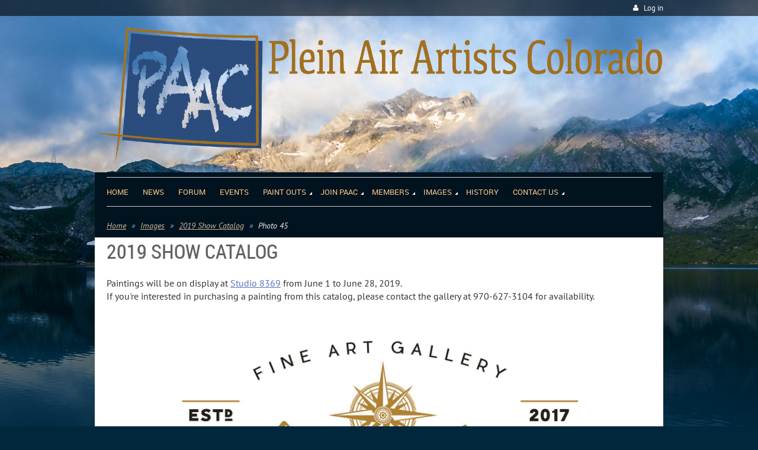

--- FILE ---
content_type: text/html; charset=utf-8
request_url: https://pleinairartistscolorado.com/page-18384/99411002
body_size: 12187
content:
<!DOCTYPE html>
<!--[if lt IE 7 ]><html lang="en" class="no-js ie6 "><![endif]-->
<!--[if IE 7 ]><html lang="en" class="no-js ie7 "> <![endif]-->
<!--[if IE 8 ]><html lang="en" class="no-js ie8 "> <![endif]-->
<!--[if IE 9 ]><html lang="en" class="no-js ie9 "><![endif]-->
<!--[if (gt IE 9)|!(IE)]><!--><html lang="en" class="no-js "> <!--<![endif]-->
  <head id="Head1">
		<link rel="stylesheet" type="text/css" href="https://kit-pro.fontawesome.com/releases/latest/css/pro.min.css" />
<meta name="viewport" content="width=device-width, initial-scale=1">
<link href="https://sf.wildapricot.org/BuiltTheme/terra_rocky_lake.v3.0/current/00605905/Styles/combined.css" rel="stylesheet" type="text/css" /><link href="https://pleinairartistscolorado.com/resources/theme/customStyles.css?t=637593547199570000" rel="stylesheet" type="text/css" /><link href="https://pleinairartistscolorado.com/resources/theme/user.css?t=635851305480000000" rel="stylesheet" type="text/css" /><link href="https://live-sf.wildapricot.org/WebUI/built9.12.0-23d3d10/scripts/public/react/index-84b33b4.css" rel="stylesheet" type="text/css" /><link href="https://live-sf.wildapricot.org/WebUI/built9.12.0-23d3d10/css/shared/ui/shared-ui-compiled.css" rel="stylesheet" type="text/css" /><script type="text/javascript" language="javascript" id="idJavaScriptEnvironment">var bonaPage_BuildVer='9.12.0-23d3d10';
var bonaPage_AdminBackendUrl = '/admin/';
var bonaPage_StatRes='https://live-sf.wildapricot.org/WebUI/';
var bonaPage_InternalPageType = { isUndefinedPage : false,isWebPage : true,isAdminPage : false,isDialogPage : false,isSystemPage : false,isErrorPage : false,isError404Page : false };
var bonaPage_PageView = { isAnonymousView : true,isMemberView : false,isAdminView : false };
var WidgetMode = 0;
var bonaPage_IsUserAnonymous = true;
var bonaPage_ThemeVer='00605905635851305480000000637593547199570000'; var bonaPage_ThemeId = 'terra_rocky_lake.v3.0'; var bonaPage_ThemeVersion = '3.0';
var bonaPage_id='18384'; version_id='';
if (bonaPage_InternalPageType && (bonaPage_InternalPageType.isSystemPage || bonaPage_InternalPageType.isWebPage) && window.self !== window.top) { var success = true; try { var tmp = top.location.href; if (!tmp) { top.location = self.location; } } catch (err) { try { if (self != top) { top.location = self.location; } } catch (err) { try { if (self != top) { top = self; } success = false; } catch (err) { success = false; } } success = false; } if (!success) { window.onload = function() { document.open('text/html', 'replace'); document.write('<ht'+'ml><he'+'ad></he'+'ad><bo'+'dy><h1>Wrong document context!</h1></bo'+'dy></ht'+'ml>'); document.close(); } } }
try { function waMetricsGlobalHandler(args) { if (WA.topWindow.waMetricsOuterGlobalHandler && typeof(WA.topWindow.waMetricsOuterGlobalHandler) === 'function') { WA.topWindow.waMetricsOuterGlobalHandler(args); }}} catch(err) {}
 try { if (parent && parent.BonaPage) parent.BonaPage.implementBonaPage(window); } catch (err) { }
try { document.write('<style type="text/css"> .WaHideIfJSEnabled, .HideIfJSEnabled { display: none; } </style>'); } catch(err) {}
var bonaPage_WebPackRootPath = 'https://live-sf.wildapricot.org/WebUI/built9.12.0-23d3d10/scripts/public/react/';</script><script type="text/javascript" language="javascript" src="https://live-sf.wildapricot.org/WebUI/built9.12.0-23d3d10/scripts/shared/bonapagetop/bonapagetop-compiled.js" id="idBonaPageTop"></script><script type="text/javascript" language="javascript" src="https://live-sf.wildapricot.org/WebUI/built9.12.0-23d3d10/scripts/public/react/index-84b33b4.js" id="ReactPublicJs"></script><script type="text/javascript" language="javascript" src="https://live-sf.wildapricot.org/WebUI/built9.12.0-23d3d10/scripts/shared/ui/shared-ui-compiled.js" id="idSharedJs"></script><script type="text/javascript" language="javascript" src="https://live-sf.wildapricot.org/WebUI/built9.12.0-23d3d10/General.js" id=""></script><script type="text/javascript" language="javascript" src="https://sf.wildapricot.org/BuiltTheme/terra_rocky_lake.v3.0/current/00605905/Scripts/combined.js" id=""></script><title>Plein Air Artists Colorado - 2017 Show Catalog</title>
<meta name="Keywords" content="pleinairpainting,artexhibit,artist,studio8369,pleinairartistscolorado,national,show,painting"/><meta name="Description" content="Plein Air Paintings showcasing the excellence that can be achieved painting outdoors and from life.  All paintings available through Studio 8369" /><link rel="search" type="application/opensearchdescription+xml" title="pleinairartistscolorado.com" href="/opensearch.ashx" /></head>
  <body id="PAGEID_18384" class="publicContentView LayoutMain">
<div class="mLayout layoutMain state1" id="mLayout">
<div class="mobilePanelContainer">
<div id="id_MobilePanel" data-componentId="MobilePanel" class="WaPlaceHolder WaPlaceHolderMobilePanel" style=""><div style=""><div id="id_xaBsq8r" class="WaGadgetOnly WaGadgetMobilePanel  gadgetStyleNone" style="" data-componentId="xaBsq8r" ><div class="mobilePanel">
	
	<div class="mobilePanelButton buttonMenu" title="Menu">Menu</div>
<div class="mobilePanelButton buttonLogin" title="Log in">Log in</div>
<div class="menuInner">
		<ul class="firstLevel">
<li class=" ">
	<div class="item">
		<a href="https://pleinairartistscolorado.com/" title="Home"><span>Home</span></a>
</div>
</li>
	
<li class=" ">
	<div class="item">
		<a href="https://pleinairartistscolorado.com/news" title="News"><span>News</span></a>
</div>
</li>
	
<li class=" ">
	<div class="item">
		<a href="https://pleinairartistscolorado.com/Forum" title="Forum"><span>Forum</span></a>
</div>
</li>
	
<li class=" ">
	<div class="item">
		<a href="https://pleinairartistscolorado.com/events" title="Events"><span>Events</span></a>
</div>
</li>
	
<li class=" dir">
	<div class="item">
		<a href="https://pleinairartistscolorado.com/Paint-Outs" title="Paint Outs"><span>Paint Outs</span></a>
<ul class="secondLevel">
<li class=" ">
	<div class="item">
		<a href="https://pleinairartistscolorado.com/Boulder" title="Boulder - Thursdays"><span>Boulder - Thursdays</span></a>
</div>
</li>
	
<li class=" ">
	<div class="item">
		<a href="https://pleinairartistscolorado.com/page-18407" title="Pagosa Area - Friday"><span>Pagosa Area - Friday</span></a>
</div>
</li>
	
<li class=" ">
	<div class="item">
		<a href="https://pleinairartistscolorado.com/Colorado-Springs" title="Colorado Springs - Thurs &amp; Tues"><span>Colorado Springs - Thurs &amp; Tues</span></a>
</div>
</li>
	
<li class=" ">
	<div class="item">
		<a href="https://pleinairartistscolorado.com/page-18402" title="Conifer Area - Saturdays"><span>Conifer Area - Saturdays</span></a>
</div>
</li>
	
<li class=" ">
	<div class="item">
		<a href="https://pleinairartistscolorado.com/Denver" title="Denver - Tuesdays"><span>Denver - Tuesdays</span></a>
</div>
</li>
	
<li class=" ">
	<div class="item">
		<a href="https://pleinairartistscolorado.com/Estes-Park" title="Estes Park - Wednesdays"><span>Estes Park - Wednesdays</span></a>
</div>
</li>
	
<li class=" ">
	<div class="item">
		<a href="https://pleinairartistscolorado.com/Fort-Collins" title="Fort Collins - Fridays"><span>Fort Collins - Fridays</span></a>
</div>
</li>
	
<li class=" ">
	<div class="item">
		<a href="https://pleinairartistscolorado.com/page-18396" title="North Fork - Western Slope - Tuesdays"><span>North Fork - Western Slope - Tuesdays</span></a>
</div>
</li>
	
<li class=" ">
	<div class="item">
		<a href="https://pleinairartistscolorado.com/page-18405" title="RIDGWAY - Thursdays"><span>RIDGWAY - Thursdays</span></a>
</div>
</li>
	
<li class=" ">
	<div class="item">
		<a href="https://pleinairartistscolorado.com/Western-Slope" title="Western Slope - Thursdays"><span>Western Slope - Thursdays</span></a>
</div>
</li>
	
</ul>
</div>
</li>
	
<li class=" dir">
	<div class="item">
		<a href="https://pleinairartistscolorado.com/join-PAAC" title="Join PAAC"><span>Join PAAC</span></a>
<ul class="secondLevel">
<li class=" ">
	<div class="item">
		<a href="https://pleinairartistscolorado.com/Membership-Benefits" title="Membership Benefits"><span>Membership Benefits</span></a>
</div>
</li>
	
<li class=" ">
	<div class="item">
		<a href="https://pleinairartistscolorado.com/Join-or-Renew" title="Join or Renew"><span>Join or Renew</span></a>
</div>
</li>
	
<li class=" ">
	<div class="item">
		<a href="https://pleinairartistscolorado.com/Apply-for-Signature-Status" title="Apply for Signature Status"><span>Apply for Signature Status</span></a>
</div>
</li>
	
<li class=" ">
	<div class="item">
		<a href="https://pleinairartistscolorado.com/Donate" title="Donate"><span>Donate</span></a>
</div>
</li>
	
</ul>
</div>
</li>
	
<li class=" dir">
	<div class="item">
		<a href="https://pleinairartistscolorado.com/directory" title="Members"><span>Members</span></a>
<ul class="secondLevel">
<li class=" ">
	<div class="item">
		<a href="https://pleinairartistscolorado.com/page-18144" title="Master Signature Members"><span>Master Signature Members</span></a>
</div>
</li>
	
<li class=" ">
	<div class="item">
		<a href="https://pleinairartistscolorado.com/Founding-Emeritus-Members" title="Founding Emeritus Members"><span>Founding Emeritus Members</span></a>
</div>
</li>
	
<li class=" ">
	<div class="item">
		<a href="https://pleinairartistscolorado.com/Signature-Members" title="Signature Members"><span>Signature Members</span></a>
</div>
</li>
	
<li class=" ">
	<div class="item">
		<a href="https://pleinairartistscolorado.com/Associate-Members" title="Associate Members"><span>Associate Members</span></a>
</div>
</li>
	
</ul>
</div>
</li>
	
<li class=" dir">
	<div class="item">
		<a href="https://pleinairartistscolorado.com/Images" title="Images"><span>Images</span></a>
<ul class="secondLevel">
<li class=" ">
	<div class="item">
		<a href="https://pleinairartistscolorado.com/page-18401" title="2023 Show Catalog"><span>2023 Show Catalog</span></a>
</div>
</li>
	
<li class=" ">
	<div class="item">
		<a href="https://pleinairartistscolorado.com/page-18403" title="2023 Show Award Winners"><span>2023 Show Award Winners</span></a>
</div>
</li>
	
<li class=" ">
	<div class="item">
		<a href="https://pleinairartistscolorado.com/page-18398" title="2022 Show Catalog"><span>2022 Show Catalog</span></a>
</div>
</li>
	
<li class=" ">
	<div class="item">
		<a href="https://pleinairartistscolorado.com/page-18399" title="2022 Show Award Winners"><span>2022 Show Award Winners</span></a>
</div>
</li>
	
<li class=" ">
	<div class="item">
		<a href="https://pleinairartistscolorado.com/Safer-Outside-2021-Show" title="Safer Outside 2021 Show"><span>Safer Outside 2021 Show</span></a>
</div>
</li>
	
<li class=" ">
	<div class="item">
		<a href="https://pleinairartistscolorado.com/page-18387" title="2020 Show Catalog"><span>2020 Show Catalog</span></a>
</div>
</li>
	
<li class=" ">
	<div class="item">
		<a href="https://pleinairartistscolorado.com/page-18390" title="2020 Show Award Winners"><span>2020 Show Award Winners</span></a>
</div>
</li>
	
<li class=" ">
	<div class="item">
		<a href="https://pleinairartistscolorado.com/page-18385" title="2019 Show Award Winners"><span>2019 Show Award Winners</span></a>
</div>
</li>
	
<li class="sel ">
	<div class="item">
		<a href="https://pleinairartistscolorado.com/page-18384" title="2019 Show Catalog"><span>2019 Show Catalog</span></a>
</div>
</li>
	
<li class=" ">
	<div class="item">
		<a href="https://pleinairartistscolorado.com/2018-Award-Winners" title="2018 Show Award Winners"><span>2018 Show Award Winners</span></a>
</div>
</li>
	
<li class=" ">
	<div class="item">
		<a href="https://pleinairartistscolorado.com/2018-Durango-Paint-Out-and-Show-Opening-Festivities" title="2018 Durango"><span>2018 Durango</span></a>
</div>
</li>
	
<li class=" ">
	<div class="item">
		<a href="https://pleinairartistscolorado.com/page-18378" title="2018 Show Catalog"><span>2018 Show Catalog</span></a>
</div>
</li>
	
</ul>
</div>
</li>
	
<li class=" ">
	<div class="item">
		<a href="https://pleinairartistscolorado.com/http/www.pleinairartistscolorado.com/history.htm" title="History"><span>History</span></a>
</div>
</li>
	
<li class=" dir">
	<div class="item">
		<a href="https://pleinairartistscolorado.com/Contact-Us" title="Contact Us"><span>Contact Us</span></a>
<ul class="secondLevel">
<li class=" ">
	<div class="item">
		<a href="https://pleinairartistscolorado.com/Contacts" title="Contacts"><span>Contacts</span></a>
</div>
</li>
	
<li class=" ">
	<div class="item">
		<a href="https://pleinairartistscolorado.com/Subscribe-to-Mailing-List" title="Subscribe to Mailing List"><span>Subscribe to Mailing List</span></a>
</div>
</li>
	
</ul>
</div>
</li>
	
</ul>
	</div>

	<div class="loginInner">
<div class="loginContainerForm oAuthIsfalse">
<form method="post" action="https://pleinairartistscolorado.com/Sys/Login" id="id_xaBsq8r_form" class="generalLoginBox"  data-disableInAdminMode="true">
<input type="hidden" name="ReturnUrl" id="id_xaBsq8r_returnUrl" value="">
				<input type="hidden" name="browserData" id="id_xaBsq8r_browserField">
<div class="loginUserName">
<div class="loginUserNameTextBox">
		<input name="email" type="text" maxlength="100" placeholder="Email"  id="id_xaBsq8r_userName" tabindex="1" class="emailTextBoxControl"/>
	</div>
</div><div class="loginPassword">
<div class="loginPasswordTextBox">
		<input name="password" type="password" placeholder="Password" maxlength="50" id="id_xaBsq8r_password" tabindex="2" class="passwordTextBoxControl" autocomplete="off"/>
	</div>
</div> 
    <input id="g-recaptcha-invisible_xaBsq8r" name="g-recaptcha-invisible" value="recaptcha" type="hidden"/> 
    <div id="recapcha_placeholder_xaBsq8r" style="display:none"></div>
    <span id="idReCaptchaValidator_xaBsq8r" errorMessage="Please verify that you are not a robot" style="display:none" validatorType="method" ></span>
    <script>
        $("#idReCaptchaValidator_xaBsq8r").on( "wavalidate", function(event, validationResult) {
            if (grecaptcha.getResponse(widgetId_xaBsq8r).length == 0){
                grecaptcha.execute(widgetId_xaBsq8r);	
                validationResult.shouldStopValidation = true;
                return;
            }

            validationResult.result = true;
        });
  
            var widgetId_xaBsq8r;

            var onloadCallback_xaBsq8r = function() {
                // Renders the HTML element with id 'recapcha_placeholder_xaBsq8r' as a reCAPTCHA widget.
                // The id of the reCAPTCHA widget is assigned to 'widgetId_xaBsq8r'.
                widgetId_xaBsq8r = grecaptcha.render('recapcha_placeholder_xaBsq8r', {
                'sitekey' : '6LfmM_UhAAAAAJSHT-BwkAlQgN0mMViOmaK7oEIV',
                'size': 'invisible',
                'callback': function(){
                    document.getElementById('g-recaptcha-invisible_xaBsq8r').form.submit();
                },
                'theme' : 'light'
            });
        };
    </script>
	
    <script src="https://www.google.com/recaptcha/api.js?onload=onloadCallback_xaBsq8r&render=explicit" async defer></script>

 <div class="loginActionRememberMe">
		<input id="id_xaBsq8r_rememberMe" type="checkbox" name="rememberMe" tabindex="3" class="rememberMeCheckboxControl"/>
		<label for="id_xaBsq8r_rememberMe">Remember me</label>
	</div>
<div class="loginPasswordForgot">
		<a href="https://pleinairartistscolorado.com/Sys/ResetPasswordRequest">Forgot password</a>
	</div>
<div class="loginAction">
	<input type="submit" name="ctl03$ctl02$loginViewControl$loginControl$Login" value="Log in" id="id_xaBsq8r_loginAction" onclick="if (!browserInfo.clientCookiesEnabled()) {alert('Warning: browser cookies disabled. Please enable them to use this website.'); return false;}" tabindex="4" class="loginButton loginButtonControl"/>
</div></form></div>
</div>

</div>

<script type="text/javascript">

jq$(function()
{
	var gadget = jq$('#id_xaBsq8r'),
		menuContainer = gadget.find('.menuInner'),
		loginContainer = gadget.find('.loginInner');

	gadget.find('.buttonMenu').on("click",function()
	{
		menuContainer.toggle();
		loginContainer.hide();
		jq$(this).toggleClass('active');
        jq$('.buttonLogin').removeClass('active');
		return false;
	});

	gadget.find('.buttonLogin').on("click",function()
	{
		loginContainer.toggle();
		menuContainer.hide();
		jq$(this).toggleClass('active');
        jq$('.buttonMenu').removeClass('active');
		return false;
	});

	gadget.find('.mobilePanel').on("click",function(event)
	{
        if( !(jq$(event.target).parents('.loginInner').size() || event.target.className == 'loginInner') )
        {
            menuContainer.hide();
            loginContainer.hide();
            jq$('.buttonLogin').removeClass('active');
            jq$('.buttonMenu').removeClass('active');
        }

        event.stopPropagation();
	});

	jq$('body').on("click",function()
	{
		menuContainer.hide();
		loginContainer.hide();
		jq$('.buttonLogin').removeClass('active');
        jq$('.buttonMenu').removeClass('active');
	});


	// login
	var browserField = document.getElementById('id_xaBsq8r' + '_browserField');

	if (browserField)
	{
		browserField.value = browserInfo.getBrowserCapabilitiesData();
	}

	jq$('#id_xaBsq8r' + '_form').FormValidate();
	jq$('.WaGadgetMobilePanel form').attr('data-disableInAdminMode', 'false');

});

</script></div></div>
</div></div>

		<!-- header zone -->
		<div class="zoneHeaderOuter">
			<div class="zoneHeader container_12">
				<div class="zoneHeaderInner s1_grid_12 s2_grid_12 s3_grid_12">
<div id="id_Header" data-componentId="Header" class="WaPlaceHolder WaPlaceHolderHeader" style=""><div style="padding-top:0px;padding-bottom:10px;"><div id="id_qaISEe5" class="WaGadgetFirst WaGadgetLoginButton  gadgetStyle001" style="margin-bottom:20px;" data-componentId="qaISEe5" ><div class="loginButtonBackground"></div>
<div class="loginButtonWrapper alignRight">
  <div class="loginBoxLinkContainer">
    <a class="loginBoxLinkButton" href="https://pleinairartistscolorado.com/Sys/Login">Log in</a>
  </div>
  </div>
<script type="text/javascript">
  jq$(function() {
    var gadgetLoginButton = jq$('#id_qaISEe5');
    var leftOffset;
    
    function resizeBgLogin() {
      // background track
      leftOffset = (gadgetLoginButton.closest('.WaLayoutTable').length > 0) ? gadgetLoginButton.closest('.WaLayoutTable').width() : gadgetLoginButton.width();
        
      gadgetLoginButton.find('.loginButtonBackground').css({
        'width': jq$('body').width(),
        'left': ( ( jq$('body').width() - leftOffset ) * -0.5 )
      });
    }

    resizeBgLogin();
    jq$(window).resize(function() { resizeBgLogin(); });
  });
</script>
</div><div id="id_XEJxJSX" class="WaGadgetLast WaGadgetContent  gadgetStyleNone" style="" data-componentId="XEJxJSX" ><div class="gadgetStyleBody gadgetContentEditableArea" style="" data-editableArea="0" data-areaHeight="auto">
<img src="/resources/Pictures/PAAC/PAAC_Letterhead%20transparent%202.gif" alt="" title="" border="0"></div>
</div></div>
</div></div>
			</div>
		</div>

		<div class="zoneHeader1Outer">
			<div class="zoneHeader1 container_12">
				<div class="zoneHeader1Inner s1_grid_12 s2_grid_12 s3_grid_12">
					<div class="color"></div>
<div id="id_Header1" data-componentId="Header1" class="WaPlaceHolder WaPlaceHolderHeader1" style="background-color:#01131F;"><div style="padding-top:8px;padding-right:20px;padding-bottom:8px;padding-left:20px;"><div id="id_IKJyDEr" class="WaGadgetFirst WaGadgetMenuHorizontal  menuStyle002" style="" data-componentId="IKJyDEr" ><div data-sticky-wrapper="true">
    <div class="stickness">
        <div class="menuBackground"></div>
        <div class="menuInner">
            <ul class="firstLevel">
                <li class=" ">
	<div class="item">
		<a href="https://pleinairartistscolorado.com/" title="Home"><span>Home</span></a>
</div>
</li>
	
<li class=" ">
	<div class="item">
		<a href="https://pleinairartistscolorado.com/news" title="News"><span>News</span></a>
</div>
</li>
	
<li class=" ">
	<div class="item">
		<a href="https://pleinairartistscolorado.com/Forum" title="Forum"><span>Forum</span></a>
</div>
</li>
	
<li class=" ">
	<div class="item">
		<a href="https://pleinairartistscolorado.com/events" title="Events"><span>Events</span></a>
</div>
</li>
	
<li class=" dir">
	<div class="item">
		<a href="https://pleinairartistscolorado.com/Paint-Outs" title="Paint Outs"><span>Paint Outs</span></a>
<ul class="secondLevel">
<li class=" ">
	<div class="item">
		<a href="https://pleinairartistscolorado.com/Boulder" title="Boulder - Thursdays"><span>Boulder - Thursdays</span></a>
</div>
</li>
	
<li class=" ">
	<div class="item">
		<a href="https://pleinairartistscolorado.com/page-18407" title="Pagosa Area - Friday"><span>Pagosa Area - Friday</span></a>
</div>
</li>
	
<li class=" ">
	<div class="item">
		<a href="https://pleinairartistscolorado.com/Colorado-Springs" title="Colorado Springs - Thurs &amp; Tues"><span>Colorado Springs - Thurs &amp; Tues</span></a>
</div>
</li>
	
<li class=" ">
	<div class="item">
		<a href="https://pleinairartistscolorado.com/page-18402" title="Conifer Area - Saturdays"><span>Conifer Area - Saturdays</span></a>
</div>
</li>
	
<li class=" ">
	<div class="item">
		<a href="https://pleinairartistscolorado.com/Denver" title="Denver - Tuesdays"><span>Denver - Tuesdays</span></a>
</div>
</li>
	
<li class=" ">
	<div class="item">
		<a href="https://pleinairartistscolorado.com/Estes-Park" title="Estes Park - Wednesdays"><span>Estes Park - Wednesdays</span></a>
</div>
</li>
	
<li class=" ">
	<div class="item">
		<a href="https://pleinairartistscolorado.com/Fort-Collins" title="Fort Collins - Fridays"><span>Fort Collins - Fridays</span></a>
</div>
</li>
	
<li class=" ">
	<div class="item">
		<a href="https://pleinairartistscolorado.com/page-18396" title="North Fork - Western Slope - Tuesdays"><span>North Fork - Western Slope - Tuesdays</span></a>
</div>
</li>
	
<li class=" ">
	<div class="item">
		<a href="https://pleinairartistscolorado.com/page-18405" title="RIDGWAY - Thursdays"><span>RIDGWAY - Thursdays</span></a>
</div>
</li>
	
<li class=" ">
	<div class="item">
		<a href="https://pleinairartistscolorado.com/Western-Slope" title="Western Slope - Thursdays"><span>Western Slope - Thursdays</span></a>
</div>
</li>
	
</ul>
</div>
</li>
	
<li class=" dir">
	<div class="item">
		<a href="https://pleinairartistscolorado.com/join-PAAC" title="Join PAAC"><span>Join PAAC</span></a>
<ul class="secondLevel">
<li class=" ">
	<div class="item">
		<a href="https://pleinairartistscolorado.com/Membership-Benefits" title="Membership Benefits"><span>Membership Benefits</span></a>
</div>
</li>
	
<li class=" ">
	<div class="item">
		<a href="https://pleinairartistscolorado.com/Join-or-Renew" title="Join or Renew"><span>Join or Renew</span></a>
</div>
</li>
	
<li class=" ">
	<div class="item">
		<a href="https://pleinairartistscolorado.com/Apply-for-Signature-Status" title="Apply for Signature Status"><span>Apply for Signature Status</span></a>
</div>
</li>
	
<li class=" ">
	<div class="item">
		<a href="https://pleinairartistscolorado.com/Donate" title="Donate"><span>Donate</span></a>
</div>
</li>
	
</ul>
</div>
</li>
	
<li class=" dir">
	<div class="item">
		<a href="https://pleinairartistscolorado.com/directory" title="Members"><span>Members</span></a>
<ul class="secondLevel">
<li class=" ">
	<div class="item">
		<a href="https://pleinairartistscolorado.com/page-18144" title="Master Signature Members"><span>Master Signature Members</span></a>
</div>
</li>
	
<li class=" ">
	<div class="item">
		<a href="https://pleinairartistscolorado.com/Founding-Emeritus-Members" title="Founding Emeritus Members"><span>Founding Emeritus Members</span></a>
</div>
</li>
	
<li class=" ">
	<div class="item">
		<a href="https://pleinairartistscolorado.com/Signature-Members" title="Signature Members"><span>Signature Members</span></a>
</div>
</li>
	
<li class=" ">
	<div class="item">
		<a href="https://pleinairartistscolorado.com/Associate-Members" title="Associate Members"><span>Associate Members</span></a>
</div>
</li>
	
</ul>
</div>
</li>
	
<li class=" dir">
	<div class="item">
		<a href="https://pleinairartistscolorado.com/Images" title="Images"><span>Images</span></a>
<ul class="secondLevel">
<li class=" ">
	<div class="item">
		<a href="https://pleinairartistscolorado.com/page-18401" title="2023 Show Catalog"><span>2023 Show Catalog</span></a>
</div>
</li>
	
<li class=" ">
	<div class="item">
		<a href="https://pleinairartistscolorado.com/page-18403" title="2023 Show Award Winners"><span>2023 Show Award Winners</span></a>
</div>
</li>
	
<li class=" ">
	<div class="item">
		<a href="https://pleinairartistscolorado.com/page-18398" title="2022 Show Catalog"><span>2022 Show Catalog</span></a>
</div>
</li>
	
<li class=" ">
	<div class="item">
		<a href="https://pleinairartistscolorado.com/page-18399" title="2022 Show Award Winners"><span>2022 Show Award Winners</span></a>
</div>
</li>
	
<li class=" ">
	<div class="item">
		<a href="https://pleinairartistscolorado.com/Safer-Outside-2021-Show" title="Safer Outside 2021 Show"><span>Safer Outside 2021 Show</span></a>
</div>
</li>
	
<li class=" ">
	<div class="item">
		<a href="https://pleinairartistscolorado.com/page-18387" title="2020 Show Catalog"><span>2020 Show Catalog</span></a>
</div>
</li>
	
<li class=" ">
	<div class="item">
		<a href="https://pleinairartistscolorado.com/page-18390" title="2020 Show Award Winners"><span>2020 Show Award Winners</span></a>
</div>
</li>
	
<li class=" ">
	<div class="item">
		<a href="https://pleinairartistscolorado.com/page-18385" title="2019 Show Award Winners"><span>2019 Show Award Winners</span></a>
</div>
</li>
	
<li class="sel ">
	<div class="item">
		<a href="https://pleinairartistscolorado.com/page-18384" title="2019 Show Catalog"><span>2019 Show Catalog</span></a>
</div>
</li>
	
<li class=" ">
	<div class="item">
		<a href="https://pleinairartistscolorado.com/2018-Award-Winners" title="2018 Show Award Winners"><span>2018 Show Award Winners</span></a>
</div>
</li>
	
<li class=" ">
	<div class="item">
		<a href="https://pleinairartistscolorado.com/2018-Durango-Paint-Out-and-Show-Opening-Festivities" title="2018 Durango"><span>2018 Durango</span></a>
</div>
</li>
	
<li class=" ">
	<div class="item">
		<a href="https://pleinairartistscolorado.com/page-18378" title="2018 Show Catalog"><span>2018 Show Catalog</span></a>
</div>
</li>
	
</ul>
</div>
</li>
	
<li class=" ">
	<div class="item">
		<a href="https://pleinairartistscolorado.com/http/www.pleinairartistscolorado.com/history.htm" title="History"><span>History</span></a>
</div>
</li>
	
<li class=" dir">
	<div class="item">
		<a href="https://pleinairartistscolorado.com/Contact-Us" title="Contact Us"><span>Contact Us</span></a>
<ul class="secondLevel">
<li class=" ">
	<div class="item">
		<a href="https://pleinairartistscolorado.com/Contacts" title="Contacts"><span>Contacts</span></a>
</div>
</li>
	
<li class=" ">
	<div class="item">
		<a href="https://pleinairartistscolorado.com/Subscribe-to-Mailing-List" title="Subscribe to Mailing List"><span>Subscribe to Mailing List</span></a>
</div>
</li>
	
</ul>
</div>
</li>
	
</ul>
        </div>
    </div>
</div>

<script type="text/javascript">
    if (window.WaMenuHorizontal)
    {
        jq$(document).ready(function()
        {
            new stickyPlaceholder();
            new WaMenuHorizontal({ id: "id_IKJyDEr" });
        });
    }
</script>


<script type="text/javascript">
    jq$(function()
    {
        var gadgetHorMenu = jq$('#id_IKJyDEr');
        var leftOffset;

        function resizeBg()
        {
            // background track

            leftOffset = (gadgetHorMenu.closest('.WaLayoutTable').length > 0) ? gadgetHorMenu.closest('.WaLayoutTable').width() : gadgetHorMenu.width();

            gadgetHorMenu.find('.menuBackground').css(
            {
                'width': jq$('body').width(),
                'left': ( ( jq$('body').width() - leftOffset ) * -0.5 )
            });
        }

        resizeBg();

        jq$(window).resize(function()
        {
            resizeBg();
        });
    });
</script></div><div id="id_lzClEvb" class="WaGadgetLast WaGadgetBreadcrumbs  gadgetStyleNone" style="" data-componentId="lzClEvb" ><div class="gadgetStyleBody " style=""  data-areaHeight="auto">
<ul>
<li><a href="https://pleinairartistscolorado.com/">Home</a></li>
<li><a href="https://pleinairartistscolorado.com/Images">Images</a></li>
<li><a href="https://pleinairartistscolorado.com/page-18384">2019 Show Catalog</a></li>
<li class="last"><span>Photo 45</span></li>
</ul>
</div>
</div></div>
</div></div>
			</div>
		</div>

		<div class="zoneHeader2Outer">
			<div class="zoneHeader2 container_12">
				<div class="zoneHeader2Inner s1_grid_12 s2_grid_12 s3_grid_12">
</div>
			</div>
		</div>
		<!-- /header zone -->

<!-- content zone -->
	<div class="zoneContentOuter">
		<div class="zoneContent container_12">
			<div class="zoneContentInner s1_grid_12 s2_grid_12 s3_grid_12">
<div id="id_Content" data-componentId="Content" class="WaPlaceHolder WaPlaceHolderContent" style="background-color:#FFFFFF;"><div style="padding-top:0px;padding-right:20px;padding-bottom:0px;padding-left:20px;"><div id="id_mL2gpJL" class="WaGadgetFirst WaGadgetContent  gadgetStyleNone" style="" data-componentId="mL2gpJL" ><div class="gadgetStyleBody gadgetContentEditableArea" style="" data-editableArea="0" data-areaHeight="auto">
<h1>2019 Show Catalog<br></h1>

<p>Paintings will be on display at&nbsp;<a href="http://www.studio8369.com" target="_blank">Studio 8369</a> from June 1 to June 28, 2019.<br>
If you're interested in purchasing a painting from this catalog, please contact the gallery at 970-627-3104 for availability.</p><p><img src="/resources/Pictures/2018%20Award%20Winners/Studio8369_Final_Logo_PRINT_tight.jpg" alt="" title="" border="0"><br></p><p align="center"><br></p></div>
</div><div id="id_6v4Klfi" data-componentId="6v4Klfi" class="WaLayoutContainerLast" style=""><table cellspacing="0" cellpadding="0" class="WaLayoutTable" style=""><tr data-componentId="6v4Klfi_row" class="WaLayoutRow"><td id="id_mRve3xJ" data-componentId="mRve3xJ" class="WaLayoutItem" style="width:100%;"><div id="id_sLkxS5d" class="WaLayoutPlaceHolder placeHolderContainer" data-componentId="sLkxS5d" style=""><div style=""><div id="id_pZJY7Um" data-componentId="pZJY7Um" class="WaLayoutContainerOnly" style=""><table cellspacing="0" cellpadding="0" class="WaLayoutTable" style=""><tr data-componentId="pZJY7Um_row" class="WaLayoutRow"><td id="id_yi6KUfH" data-componentId="yi6KUfH" class="WaLayoutItem" style="width:100%;"><div id="id_ugEImNU" class="WaLayoutPlaceHolder placeHolderContainer" data-componentId="ugEImNU" style=""><div style=""><div id="id_6IoUBKc" class="WaGadgetFirst WaGadgetPhotoAlbum  gadgetStyle002 WaGadgetPhotoAlbumStatePhoto" style="" data-componentId="6IoUBKc" ><div class="gadgetStyleTitle"><h4 class="gadgetTitleH4">
Show Artists</h4></div>
<div class="gadgetStyleBody " style=""  data-areaHeight="auto">




<form method="post" action="" id="form">
<div class="aspNetHidden">
<input type="hidden" name="__VIEWSTATE" id="__VIEWSTATE" value="SVZpCwNh+2rweYqV+mVWpBUYQAry9lIp86NvTil3dPS/Coja77grChM9fHxshE8ho0D9qif2DF2ptoOFsLIMmzlxS7P34Jod1XzoenT4Uxf1LYeFml9X+bvpS6nftFnj8N670LnXQHocg/a6GUW9VQSFgc/JgK8Q1CSl1yUgHsyc2eGxtVh36GJzuUs1zcVCJQERdqmSNCjn1rcfFT5dYGZmLcosVuJOe9UL3j5WUalhhpOTXLQlEF0igB+G4HSm3ebQ36ZkfdW/ZAHbYVZycFnjWVU=" />
</div>

    
    <input type="hidden" name="FunctionalBlock1$contentModeHidden" id="FunctionalBlock1_contentModeHidden" value="1" />



<noscript>
  <div id="FunctionalBlock1_ctl00_SinglePhoto_ctl00_ctl00_idConfirmWindow" class="commonMessageBox">
	<div id="FunctionalBlock1_ctl00_SinglePhoto_ctl00_ctl00_idConfirmWindowStyle" class="confirmWindowWarning messageBox">
		<div class="cww">
			<div class="cww1"></div>
			<div class="cww2"></div>
			<div class="cww3"></div>
			<div class="cww4"></div>
		</div>
		<div class="cww-inner">
			<div class="cww-co">
					<div id="FunctionalBlock1_ctl00_SinglePhoto_ctl00_ctl00_messageHeader" class="header">JavaScript is not supported</div>

          <div id="FunctionalBlock1_ctl00_SinglePhoto_ctl00_ctl00_messageText" class="text">JavaScript required. Your web browser either does not support JavaScript, or it is switched off.  Some features may not work properly.</div>
			</div>
		</div>
		<div class="cww">
			<div class="cww4"></div>
			<div class="cww3"></div>
			<div class="cww2"></div>
			<div class="cww1"></div>
		</div>
	</div>
</div>

</noscript>


<div id="idPhotoHeaderContainer" class="singlePhotoHeaderContainer">
  <div id="idPhotoBackContainer" class="pageBackContainer">
    <a class="photoBackContainerLink" name="photo" href="https://pleinairartistscolorado.com/page-18384#pta99411002">&lt;&lt; All album photos</a>
      <span id="FunctionalBlock1_ctl00_SinglePhoto_countInfoPhotoLabel" class="countInfoPhotoLabel">45/183 photos</span>
  </div>
  
</div>


<div id="idPhotoMainContainer" class="photoMainContainer">
  

  <div id="idMenuHeaderContainer" class="menuHeaderContainer">
    <div class="menuHeaderLeftContainer">
      <div class="linkContainer">
        
        <a class="prevLink" href="https://pleinairartistscolorado.com/page-18384/99410999#photo">&lt;&nbsp;Previous</a>
      </div>
      <div class="linkContainer"> 
        
        <a class="nextLink" href="https://pleinairartistscolorado.com/page-18384/99411005#photo">Next&nbsp;&gt;</a>
      </div>
    </div>
    <div class="infoContainer">
      <span class="&lt;%# this.UploadDateCssClass %> uploadDate">Uploaded 03/02/2019 |</span>
      <span class="photoInfoGray"><a href="https://pleinairartistscolorado.com/Sys/PublicProfile/30552830">Jennifer Riefenberg</a><span class="postedByComment"> (Administrator)</span></span>
    </div>
  </div>
  <div id="idPhotoMainSectionContainer" class="photoMainSectionContainer">
    <div id="idImageContainer" class="imageContainer">
      <a href="https://pleinairartistscolorado.com/resources/SiteAlbums/99408995/DavisMaryAnn_SummerDay.jpg" class="originalImageUrl" target="_blank"><img src="https://pleinairartistscolorado.com/resources/SiteAlbums/99408995/preview/DavisMaryAnn_SummerDay.jpg" style="border-width:0px;" /></a>
    </div>
    <div id="idCaptionContainer" class="captionContainer">
      <span class="photoLabel">Mary Ann Davis<br />Summer Day<br />14 x 18, Oil<br />$1,250</span>
    </div>
  </div>
</div>
<div class="footerContainer">
  
  
</div>

<script type="text/javascript"> if (window.PhotoAlbumGadgetHelperScript) { window.PhotoAlbumGadgetHelperScript.init(); }</script>


  
<div class="aspNetHidden">

	<input type="hidden" name="__VIEWSTATEGENERATOR" id="__VIEWSTATEGENERATOR" value="2AE9EEA8" />
</div>

<script type="text/javascript">
//<![CDATA[
if (window.DataChangeWatcher) {DataChangeWatcher.startWatching('', 'Unsaved changes will be lost. Proceed?', true);}
PhotoGallery.InitPhotoGallery(
{ processingText: 'Please wait...'
, deleteConfirmation: 'Are you sure you want to delete this photo?'
, saveButtonId: ''
, altSaveButtonId: 'FunctionalBlock1_ctl00_SinglePhoto_SaveCaptionButton'
, saveLinkButtonId: 'FunctionalBlock1_ctl00_SinglePhoto_EditCaptionLinkButton'
, deleteButtonId: 'FunctionalBlock1_ctl00_SinglePhoto_DeletePhotoButton'
, cancelButtonId: 'FunctionalBlock1_ctl00_SinglePhoto_CancelUpdateCaptonButton' });
if (!BonaPage.Browser.isIE) BonaPage.addPageStateHandler(BonaPage.PAGE_UNLOADING, PhotoGallery.Page_Unloading, BonaPage.HANDLERTYPE_ONCE);//]]>
</script>
</form></div>
</div><div id="id_sEguDsC" class="WaGadgetLast WaGadgetContent  gadgetStyleNone" style="" data-componentId="sEguDsC" ><div class="gadgetStyleBody gadgetContentEditableArea" style="" data-editableArea="0" data-areaHeight="auto">
<p>Paintings will be on display at&nbsp;<a href="http://www.studio8369.com" target="_blank">Studio 8369</a> from June 1 to June 28, 2019.<br>
If you're interested in purchasing a painting from this catalog, please contact the gallery at 970-627-3104</p><p><br></p></div>
</div></div></div></td></tr></table> </div></div></div></td></tr></table> </div></div>
</div></div>
		</div>
	</div>
	<!-- /content zone -->

<!-- footer zone -->
		<div class="zoneFooterOuter">
			<div class="zoneFooter container_12">
				<div class="zoneFooterInner s1_grid_12 s2_grid_12 s3_grid_12">
<div id="id_Footer" data-componentId="Footer" class="WaPlaceHolder WaPlaceHolderFooter" style="background-color:#01131F;"><div style=""><div id="id_DxWd5Jh" class="WaGadgetFirst WaGadgetNavigationLinks  gadgetStyleNone" style="margin-top:0px;margin-right:0px;margin-bottom:0px;margin-left:0px;" data-componentId="DxWd5Jh" ><div class="gadgetStyleBody " style=""  data-areaHeight="auto">
<ul class="orientationHorizontal">
<li>
	<a href="https://pleinairartistscolorado.com/">Home</a>

</li><li>
	<a href="https://pleinairartistscolorado.com/news">News</a>

</li><li>
	<a href="https://pleinairartistscolorado.com/Forum">Forum</a>

</li><li>
	<a href="https://pleinairartistscolorado.com/events">Events</a>

</li><li>
	<a href="https://pleinairartistscolorado.com/Paint-Outs">Paint Outs</a>

</li><li>
	<a href="https://pleinairartistscolorado.com/join-PAAC">Join PAAC</a>

</li><li>
	<a href="https://pleinairartistscolorado.com/directory">Members</a>

</li><li>
	<a href="https://pleinairartistscolorado.com/Images">Images</a>

</li><li>
	<a href="https://pleinairartistscolorado.com/http/www.pleinairartistscolorado.com/history.htm">History</a>

</li><li>
	<a href="https://pleinairartistscolorado.com/Contact-Us">Contact Us</a>

</li></ul>


</div>
</div><div id="id_dIGcyVe" class="WaGadget WaGadgetContent  gadgetStyleNone" style="" data-componentId="dIGcyVe" ><div class="gadgetStyleBody gadgetContentEditableArea" style="padding-top:0px;padding-right:0px;padding-bottom:0px;padding-left:0px;" data-editableArea="0" data-areaHeight="auto">
<p><img src="[data-uri]" class="WaContentDivider WaContentDivider divider_style_border_solid" style="border-top-width: 1px; border-color: rgb(230, 230, 230);" data-wacomponenttype="ContentDivider"><br></p></div>
</div><div id="id_2UZMDbh" class="WaGadget WaGadgetSiteSearch  gadgetStyleNone" style="margin-top:0px;margin-right:0px;margin-bottom:0px;margin-left:0px;" data-componentId="2UZMDbh" ><div class="gadgetStyleBody " style=""  data-areaHeight="auto">
<div class="searchBoxOuter alignLeft">
	<div class="searchBox">
<form method="post" action="https://pleinairartistscolorado.com/Sys/Search" id="id_2UZMDbh_form" class="generalSearchBox"  data-disableInAdminMode="true">
<span class="searchBoxFieldContainer"><input class="searchBoxField" type="text" name="searchString" id="idid_2UZMDbh_searchBox" value="" maxlength="300" autocomplete="off"  placeholder="Enter search string"></span>
<div class="autoSuggestionBox" id="idid_2UZMDbh_resultDiv"></div>
</form></div>
	</div>
	<script type="text/javascript">
		(function(){

			function init()
			{
				var model = {};
				model.gadgetId = 'idid_2UZMDbh';
				model.searchBoxId = 'idid_2UZMDbh_searchBox';
				model.resultDivId = 'idid_2UZMDbh_resultDiv';
				model.selectedTypes = '7';
				model.searchTemplate = 'https://pleinairartistscolorado.com/Sys/Search?q={0}&types={1}&page={2}';
				model.searchActionUrl = '/Sys/Search/DoSearch';
				model.GoToSearchPageTextTemplate = 'Search for &#39;{0}&#39;';
				model.autoSuggest = true;
				var WASiteSearch = new WASiteSearchGadget(model);
			}

			jq$(document).ready(init);
		}) ();
	</script>
</div>
</div><div id="id_bPSCpN9" class="WaGadgetLast WaGadgetContent  gadgetStyleNone" style="" data-componentId="bPSCpN9" ><div class="gadgetStyleBody gadgetContentEditableArea" style="padding-top:50px;padding-bottom:100px;" data-editableArea="0" data-areaHeight="auto">
<p style="line-height: 16px;" align="center">

</p><h1 align="center"><font style="font-size: 18px;" color="#ffffff"><font face="Roboto Condensed,serif">Plein Air Artists
Colorado,&nbsp;&nbsp; 23784 Snowflake Rd,&nbsp;&nbsp; Cedaredge,&nbsp;&nbsp; CO
81413</font></font><font style="font-size: 14px; color: rgb(255, 255, 255); font-family: Open Sans;"><br>Email: </font><font style="font-family: Open Sans; font-size: 14px; color: rgb(255, 255, 255);"><a href="mailto:info@pleinairartistscolorado.com">info@pleinairartistscolorado.com</a>&nbsp;</font> </h1><font color="#ffffff">

</font><p style="line-height: 16px;" align="center"><font style="font-size: 14px;" face="Open Sans" color="#ffffff">Copyright © 1960-2022 All rights reserved. No
portion may be used without permission. All visual copyrights belong to the
artists.</font></p></div>
</div></div>
</div></div>
			</div>
		</div>

        <div class="zoneFooter1Outer">
            <div class="zoneFooter1 container_12">
                <div class="zoneFooter1Inner s1_grid_12 s2_grid_12 s3_grid_12">
                    <div id="id_Footer1" data-componentId="Footer1" class="WaPlaceHolder WaPlaceHolderFooter1" style="background-color:#01131F;"><div style=""><div id="id_buPWCxy" class="WaGadgetFirst WaGadgetSharingButtons  gadgetStyleNone" style="margin-top:0px;margin-right:0px;margin-bottom:0px;margin-left:0px;" data-componentId="buPWCxy" ><div class="gadgetStyleBody " style=""  data-areaHeight="auto">
<div class="orientationHorizontal">

		
	        <div class="socialSharingButton">
<!-- https://developers.facebook.com/docs/plugins/like-button/ -->
<div id="fb-root"></div>
<script>(function(d, s, id) {
  var js, fjs = d.getElementsByTagName(s)[0];
  if (d.getElementById(id)) return;
  js = d.createElement(s); js.id = id;
  js.src = "//connect.facebook.net/en_GB/all.js#xfbml=1";
  fjs.parentNode.insertBefore(js, fjs);
}(document, 'script', 'facebook-jssdk'));</script>

<div class="fb-like" data-send="false" data-layout="button_count" data-width="450" data-show-faces="false" data-share="true"></div></div>
		
	        <div class="socialSharingButton">
<!-- https://dev.twitter.com/docs/tweet-button -->
<a href="https://twitter.com/share" class="twitter-share-button" data-count="horizontal">Tweet</a>
 
<script>!function(d,s,id){var js,fjs=d.getElementsByTagName(s)[0];if(!d.getElementById(id)){js=d.createElement(s);js.id=id;js.src="//platform.twitter.com/widgets.js";fjs.parentNode.insertBefore(js,fjs);}}(document,"script","twitter-wjs");</script></div>
		
	        		
	        <div class="socialSharingButton">
<!-- https://developer.linkedin.com/plugins/share-plugin-generator -->
<script src="//platform.linkedin.com/in.js" type="text/javascript"></script>
<script type="IN/Share" data-counter="right"></script></div>
</div>

</div>
</div><div id="id_UbbJXyr" data-componentId="UbbJXyr" class="WaLayoutContainerLast" style=""><table cellspacing="0" cellpadding="0" class="WaLayoutTable" style=""><tr data-componentId="UbbJXyr_row" class="WaLayoutRow"><td id="id_IVRATX8" data-componentId="IVRATX8" class="WaLayoutItem" style="width:42%;"><div id="id_Sry8mtI" class="WaLayoutPlaceHolder placeHolderContainer" data-componentId="Sry8mtI" style=""><div style=""><div id="id_DsRRwmD" class="WaGadgetOnly WaGadgetBreadcrumbs  gadgetStyleNone" style="margin-top:20px;" data-componentId="DsRRwmD" ><div class="gadgetStyleBody " style=""  data-areaHeight="auto">
<ul>
<li><a href="https://pleinairartistscolorado.com/">Home</a></li>
<li><a href="https://pleinairartistscolorado.com/Images">Images</a></li>
<li><a href="https://pleinairartistscolorado.com/page-18384">2019 Show Catalog</a></li>
<li class="last"><span>Photo 45</span></li>
</ul>
</div>
</div></div></div></td><td style="" data-componentId="IVRATX8_separator" class="WaLayoutSeparator"><div style="width: inherit;"></div></td><td id="id_v1EBm2o" data-componentId="v1EBm2o" class="WaLayoutItem" style="width:58%;"><div id="id_ocNsOYf" class="WaLayoutPlaceHolder placeHolderContainer" data-componentId="ocNsOYf" style=""><div style=""><div id="id_4IQKcwI" class="WaGadgetOnly WaGadgetContent  gadgetStyleNone" style="" data-componentId="4IQKcwI" ><div class="gadgetStyleBody gadgetContentEditableArea" style="padding-top:0px;" data-editableArea="0" data-areaHeight="auto">
<p><!--[if gte mso 9]><xml>
 <o:OfficeDocumentSettings>
  <o:AllowPNG/>
 </o:OfficeDocumentSettings>
</xml><![endif]--></p><p align="right"><!--[if gte mso 9]><xml>
 <w:WordDocument>
  <w:View>Normal</w:View>
  <w:Zoom>0</w:Zoom>
  <w:TrackMoves/>
  <w:TrackFormatting/>
  <w:PunctuationKerning/>
  <w:ValidateAgainstSchemas/>
  <w:SaveIfXMLInvalid>false</w:SaveIfXMLInvalid>
  <w:IgnoreMixedContent>false</w:IgnoreMixedContent>
  <w:AlwaysShowPlaceholderText>false</w:AlwaysShowPlaceholderText>
  <w:DoNotPromoteQF/>
  <w:LidThemeOther>EN-US</w:LidThemeOther>
  <w:LidThemeAsian>X-NONE</w:LidThemeAsian>
  <w:LidThemeComplexScript>X-NONE</w:LidThemeComplexScript>
  <w:Compatibility>
   <w:BreakWrappedTables/>
   <w:SnapToGridInCell/>
   <w:WrapTextWithPunct/>
   <w:UseAsianBreakRules/>
   <w:DontGrowAutofit/>
   <w:SplitPgBreakAndParaMark/>
   <w:EnableOpenTypeKerning/>
   <w:DontFlipMirrorIndents/>
   <w:OverrideTableStyleHps/>
  </w:Compatibility>
  <m:mathPr>
   <m:mathFont m:val="Cambria Math"/>
   <m:brkBin m:val="before"/>
   <m:brkBinSub m:val="&#45;-"/>
   <m:smallFrac m:val="off"/>
   <m:dispDef/>
   <m:lMargin m:val="0"/>
   <m:rMargin m:val="0"/>
   <m:defJc m:val="centerGroup"/>
   <m:wrapIndent m:val="1440"/>
   <m:intLim m:val="subSup"/>
   <m:naryLim m:val="undOvr"/>
  </m:mathPr></w:WordDocument>
</xml><![endif]--><!--[if gte mso 9]><xml>
 <w:LatentStyles DefLockedState="false" DefUnhideWhenUsed="true"
  DefSemiHidden="true" DefQFormat="false" DefPriority="99"
  LatentStyleCount="267">
  <w:LsdException Locked="false" Priority="0" SemiHidden="false"
   UnhideWhenUsed="false" QFormat="true" Name="Normal"/>
  <w:LsdException Locked="false" Priority="9" SemiHidden="false"
   UnhideWhenUsed="false" QFormat="true" Name="heading 1"/>
  <w:LsdException Locked="false" Priority="9" QFormat="true" Name="heading 2"/>
  <w:LsdException Locked="false" Priority="9" QFormat="true" Name="heading 3"/>
  <w:LsdException Locked="false" Priority="9" QFormat="true" Name="heading 4"/>
  <w:LsdException Locked="false" Priority="9" QFormat="true" Name="heading 5"/>
  <w:LsdException Locked="false" Priority="9" QFormat="true" Name="heading 6"/>
  <w:LsdException Locked="false" Priority="9" QFormat="true" Name="heading 7"/>
  <w:LsdException Locked="false" Priority="9" QFormat="true" Name="heading 8"/>
  <w:LsdException Locked="false" Priority="9" QFormat="true" Name="heading 9"/>
  <w:LsdException Locked="false" Priority="39" Name="toc 1"/>
  <w:LsdException Locked="false" Priority="39" Name="toc 2"/>
  <w:LsdException Locked="false" Priority="39" Name="toc 3"/>
  <w:LsdException Locked="false" Priority="39" Name="toc 4"/>
  <w:LsdException Locked="false" Priority="39" Name="toc 5"/>
  <w:LsdException Locked="false" Priority="39" Name="toc 6"/>
  <w:LsdException Locked="false" Priority="39" Name="toc 7"/>
  <w:LsdException Locked="false" Priority="39" Name="toc 8"/>
  <w:LsdException Locked="false" Priority="39" Name="toc 9"/>
  <w:LsdException Locked="false" Priority="35" QFormat="true" Name="caption"/>
  <w:LsdException Locked="false" Priority="10" SemiHidden="false"
   UnhideWhenUsed="false" QFormat="true" Name="Title"/>
  <w:LsdException Locked="false" Priority="1" Name="Default Paragraph Font"/>
  <w:LsdException Locked="false" Priority="11" SemiHidden="false"
   UnhideWhenUsed="false" QFormat="true" Name="Subtitle"/>
  <w:LsdException Locked="false" Priority="22" SemiHidden="false"
   UnhideWhenUsed="false" QFormat="true" Name="Strong"/>
  <w:LsdException Locked="false" Priority="20" SemiHidden="false"
   UnhideWhenUsed="false" QFormat="true" Name="Emphasis"/>
  <w:LsdException Locked="false" Priority="59" SemiHidden="false"
   UnhideWhenUsed="false" Name="Table Grid"/>
  <w:LsdException Locked="false" UnhideWhenUsed="false" Name="Placeholder Text"/>
  <w:LsdException Locked="false" Priority="1" SemiHidden="false"
   UnhideWhenUsed="false" QFormat="true" Name="No Spacing"/>
  <w:LsdException Locked="false" Priority="60" SemiHidden="false"
   UnhideWhenUsed="false" Name="Light Shading"/>
  <w:LsdException Locked="false" Priority="61" SemiHidden="false"
   UnhideWhenUsed="false" Name="Light List"/>
  <w:LsdException Locked="false" Priority="62" SemiHidden="false"
   UnhideWhenUsed="false" Name="Light Grid"/>
  <w:LsdException Locked="false" Priority="63" SemiHidden="false"
   UnhideWhenUsed="false" Name="Medium Shading 1"/>
  <w:LsdException Locked="false" Priority="64" SemiHidden="false"
   UnhideWhenUsed="false" Name="Medium Shading 2"/>
  <w:LsdException Locked="false" Priority="65" SemiHidden="false"
   UnhideWhenUsed="false" Name="Medium List 1"/>
  <w:LsdException Locked="false" Priority="66" SemiHidden="false"
   UnhideWhenUsed="false" Name="Medium List 2"/>
  <w:LsdException Locked="false" Priority="67" SemiHidden="false"
   UnhideWhenUsed="false" Name="Medium Grid 1"/>
  <w:LsdException Locked="false" Priority="68" SemiHidden="false"
   UnhideWhenUsed="false" Name="Medium Grid 2"/>
  <w:LsdException Locked="false" Priority="69" SemiHidden="false"
   UnhideWhenUsed="false" Name="Medium Grid 3"/>
  <w:LsdException Locked="false" Priority="70" SemiHidden="false"
   UnhideWhenUsed="false" Name="Dark List"/>
  <w:LsdException Locked="false" Priority="71" SemiHidden="false"
   UnhideWhenUsed="false" Name="Colorful Shading"/>
  <w:LsdException Locked="false" Priority="72" SemiHidden="false"
   UnhideWhenUsed="false" Name="Colorful List"/>
  <w:LsdException Locked="false" Priority="73" SemiHidden="false"
   UnhideWhenUsed="false" Name="Colorful Grid"/>
  <w:LsdException Locked="false" Priority="60" SemiHidden="false"
   UnhideWhenUsed="false" Name="Light Shading Accent 1"/>
  <w:LsdException Locked="false" Priority="61" SemiHidden="false"
   UnhideWhenUsed="false" Name="Light List Accent 1"/>
  <w:LsdException Locked="false" Priority="62" SemiHidden="false"
   UnhideWhenUsed="false" Name="Light Grid Accent 1"/>
  <w:LsdException Locked="false" Priority="63" SemiHidden="false"
   UnhideWhenUsed="false" Name="Medium Shading 1 Accent 1"/>
  <w:LsdException Locked="false" Priority="64" SemiHidden="false"
   UnhideWhenUsed="false" Name="Medium Shading 2 Accent 1"/>
  <w:LsdException Locked="false" Priority="65" SemiHidden="false"
   UnhideWhenUsed="false" Name="Medium List 1 Accent 1"/>
  <w:LsdException Locked="false" UnhideWhenUsed="false" Name="Revision"/>
  <w:LsdException Locked="false" Priority="34" SemiHidden="false"
   UnhideWhenUsed="false" QFormat="true" Name="List Paragraph"/>
  <w:LsdException Locked="false" Priority="29" SemiHidden="false"
   UnhideWhenUsed="false" QFormat="true" Name="Quote"/>
  <w:LsdException Locked="false" Priority="30" SemiHidden="false"
   UnhideWhenUsed="false" QFormat="true" Name="Intense Quote"/>
  <w:LsdException Locked="false" Priority="66" SemiHidden="false"
   UnhideWhenUsed="false" Name="Medium List 2 Accent 1"/>
  <w:LsdException Locked="false" Priority="67" SemiHidden="false"
   UnhideWhenUsed="false" Name="Medium Grid 1 Accent 1"/>
  <w:LsdException Locked="false" Priority="68" SemiHidden="false"
   UnhideWhenUsed="false" Name="Medium Grid 2 Accent 1"/>
  <w:LsdException Locked="false" Priority="69" SemiHidden="false"
   UnhideWhenUsed="false" Name="Medium Grid 3 Accent 1"/>
  <w:LsdException Locked="false" Priority="70" SemiHidden="false"
   UnhideWhenUsed="false" Name="Dark List Accent 1"/>
  <w:LsdException Locked="false" Priority="71" SemiHidden="false"
   UnhideWhenUsed="false" Name="Colorful Shading Accent 1"/>
  <w:LsdException Locked="false" Priority="72" SemiHidden="false"
   UnhideWhenUsed="false" Name="Colorful List Accent 1"/>
  <w:LsdException Locked="false" Priority="73" SemiHidden="false"
   UnhideWhenUsed="false" Name="Colorful Grid Accent 1"/>
  <w:LsdException Locked="false" Priority="60" SemiHidden="false"
   UnhideWhenUsed="false" Name="Light Shading Accent 2"/>
  <w:LsdException Locked="false" Priority="61" SemiHidden="false"
   UnhideWhenUsed="false" Name="Light List Accent 2"/>
  <w:LsdException Locked="false" Priority="62" SemiHidden="false"
   UnhideWhenUsed="false" Name="Light Grid Accent 2"/>
  <w:LsdException Locked="false" Priority="63" SemiHidden="false"
   UnhideWhenUsed="false" Name="Medium Shading 1 Accent 2"/>
  <w:LsdException Locked="false" Priority="64" SemiHidden="false"
   UnhideWhenUsed="false" Name="Medium Shading 2 Accent 2"/>
  <w:LsdException Locked="false" Priority="65" SemiHidden="false"
   UnhideWhenUsed="false" Name="Medium List 1 Accent 2"/>
  <w:LsdException Locked="false" Priority="66" SemiHidden="false"
   UnhideWhenUsed="false" Name="Medium List 2 Accent 2"/>
  <w:LsdException Locked="false" Priority="67" SemiHidden="false"
   UnhideWhenUsed="false" Name="Medium Grid 1 Accent 2"/>
  <w:LsdException Locked="false" Priority="68" SemiHidden="false"
   UnhideWhenUsed="false" Name="Medium Grid 2 Accent 2"/>
  <w:LsdException Locked="false" Priority="69" SemiHidden="false"
   UnhideWhenUsed="false" Name="Medium Grid 3 Accent 2"/>
  <w:LsdException Locked="false" Priority="70" SemiHidden="false"
   UnhideWhenUsed="false" Name="Dark List Accent 2"/>
  <w:LsdException Locked="false" Priority="71" SemiHidden="false"
   UnhideWhenUsed="false" Name="Colorful Shading Accent 2"/>
  <w:LsdException Locked="false" Priority="72" SemiHidden="false"
   UnhideWhenUsed="false" Name="Colorful List Accent 2"/>
  <w:LsdException Locked="false" Priority="73" SemiHidden="false"
   UnhideWhenUsed="false" Name="Colorful Grid Accent 2"/>
  <w:LsdException Locked="false" Priority="60" SemiHidden="false"
   UnhideWhenUsed="false" Name="Light Shading Accent 3"/>
  <w:LsdException Locked="false" Priority="61" SemiHidden="false"
   UnhideWhenUsed="false" Name="Light List Accent 3"/>
  <w:LsdException Locked="false" Priority="62" SemiHidden="false"
   UnhideWhenUsed="false" Name="Light Grid Accent 3"/>
  <w:LsdException Locked="false" Priority="63" SemiHidden="false"
   UnhideWhenUsed="false" Name="Medium Shading 1 Accent 3"/>
  <w:LsdException Locked="false" Priority="64" SemiHidden="false"
   UnhideWhenUsed="false" Name="Medium Shading 2 Accent 3"/>
  <w:LsdException Locked="false" Priority="65" SemiHidden="false"
   UnhideWhenUsed="false" Name="Medium List 1 Accent 3"/>
  <w:LsdException Locked="false" Priority="66" SemiHidden="false"
   UnhideWhenUsed="false" Name="Medium List 2 Accent 3"/>
  <w:LsdException Locked="false" Priority="67" SemiHidden="false"
   UnhideWhenUsed="false" Name="Medium Grid 1 Accent 3"/>
  <w:LsdException Locked="false" Priority="68" SemiHidden="false"
   UnhideWhenUsed="false" Name="Medium Grid 2 Accent 3"/>
  <w:LsdException Locked="false" Priority="69" SemiHidden="false"
   UnhideWhenUsed="false" Name="Medium Grid 3 Accent 3"/>
  <w:LsdException Locked="false" Priority="70" SemiHidden="false"
   UnhideWhenUsed="false" Name="Dark List Accent 3"/>
  <w:LsdException Locked="false" Priority="71" SemiHidden="false"
   UnhideWhenUsed="false" Name="Colorful Shading Accent 3"/>
  <w:LsdException Locked="false" Priority="72" SemiHidden="false"
   UnhideWhenUsed="false" Name="Colorful List Accent 3"/>
  <w:LsdException Locked="false" Priority="73" SemiHidden="false"
   UnhideWhenUsed="false" Name="Colorful Grid Accent 3"/>
  <w:LsdException Locked="false" Priority="60" SemiHidden="false"
   UnhideWhenUsed="false" Name="Light Shading Accent 4"/>
  <w:LsdException Locked="false" Priority="61" SemiHidden="false"
   UnhideWhenUsed="false" Name="Light List Accent 4"/>
  <w:LsdException Locked="false" Priority="62" SemiHidden="false"
   UnhideWhenUsed="false" Name="Light Grid Accent 4"/>
  <w:LsdException Locked="false" Priority="63" SemiHidden="false"
   UnhideWhenUsed="false" Name="Medium Shading 1 Accent 4"/>
  <w:LsdException Locked="false" Priority="64" SemiHidden="false"
   UnhideWhenUsed="false" Name="Medium Shading 2 Accent 4"/>
  <w:LsdException Locked="false" Priority="65" SemiHidden="false"
   UnhideWhenUsed="false" Name="Medium List 1 Accent 4"/>
  <w:LsdException Locked="false" Priority="66" SemiHidden="false"
   UnhideWhenUsed="false" Name="Medium List 2 Accent 4"/>
  <w:LsdException Locked="false" Priority="67" SemiHidden="false"
   UnhideWhenUsed="false" Name="Medium Grid 1 Accent 4"/>
  <w:LsdException Locked="false" Priority="68" SemiHidden="false"
   UnhideWhenUsed="false" Name="Medium Grid 2 Accent 4"/>
  <w:LsdException Locked="false" Priority="69" SemiHidden="false"
   UnhideWhenUsed="false" Name="Medium Grid 3 Accent 4"/>
  <w:LsdException Locked="false" Priority="70" SemiHidden="false"
   UnhideWhenUsed="false" Name="Dark List Accent 4"/>
  <w:LsdException Locked="false" Priority="71" SemiHidden="false"
   UnhideWhenUsed="false" Name="Colorful Shading Accent 4"/>
  <w:LsdException Locked="false" Priority="72" SemiHidden="false"
   UnhideWhenUsed="false" Name="Colorful List Accent 4"/>
  <w:LsdException Locked="false" Priority="73" SemiHidden="false"
   UnhideWhenUsed="false" Name="Colorful Grid Accent 4"/>
  <w:LsdException Locked="false" Priority="60" SemiHidden="false"
   UnhideWhenUsed="false" Name="Light Shading Accent 5"/>
  <w:LsdException Locked="false" Priority="61" SemiHidden="false"
   UnhideWhenUsed="false" Name="Light List Accent 5"/>
  <w:LsdException Locked="false" Priority="62" SemiHidden="false"
   UnhideWhenUsed="false" Name="Light Grid Accent 5"/>
  <w:LsdException Locked="false" Priority="63" SemiHidden="false"
   UnhideWhenUsed="false" Name="Medium Shading 1 Accent 5"/>
  <w:LsdException Locked="false" Priority="64" SemiHidden="false"
   UnhideWhenUsed="false" Name="Medium Shading 2 Accent 5"/>
  <w:LsdException Locked="false" Priority="65" SemiHidden="false"
   UnhideWhenUsed="false" Name="Medium List 1 Accent 5"/>
  <w:LsdException Locked="false" Priority="66" SemiHidden="false"
   UnhideWhenUsed="false" Name="Medium List 2 Accent 5"/>
  <w:LsdException Locked="false" Priority="67" SemiHidden="false"
   UnhideWhenUsed="false" Name="Medium Grid 1 Accent 5"/>
  <w:LsdException Locked="false" Priority="68" SemiHidden="false"
   UnhideWhenUsed="false" Name="Medium Grid 2 Accent 5"/>
  <w:LsdException Locked="false" Priority="69" SemiHidden="false"
   UnhideWhenUsed="false" Name="Medium Grid 3 Accent 5"/>
  <w:LsdException Locked="false" Priority="70" SemiHidden="false"
   UnhideWhenUsed="false" Name="Dark List Accent 5"/>
  <w:LsdException Locked="false" Priority="71" SemiHidden="false"
   UnhideWhenUsed="false" Name="Colorful Shading Accent 5"/>
  <w:LsdException Locked="false" Priority="72" SemiHidden="false"
   UnhideWhenUsed="false" Name="Colorful List Accent 5"/>
  <w:LsdException Locked="false" Priority="73" SemiHidden="false"
   UnhideWhenUsed="false" Name="Colorful Grid Accent 5"/>
  <w:LsdException Locked="false" Priority="60" SemiHidden="false"
   UnhideWhenUsed="false" Name="Light Shading Accent 6"/>
  <w:LsdException Locked="false" Priority="61" SemiHidden="false"
   UnhideWhenUsed="false" Name="Light List Accent 6"/>
  <w:LsdException Locked="false" Priority="62" SemiHidden="false"
   UnhideWhenUsed="false" Name="Light Grid Accent 6"/>
  <w:LsdException Locked="false" Priority="63" SemiHidden="false"
   UnhideWhenUsed="false" Name="Medium Shading 1 Accent 6"/>
  <w:LsdException Locked="false" Priority="64" SemiHidden="false"
   UnhideWhenUsed="false" Name="Medium Shading 2 Accent 6"/>
  <w:LsdException Locked="false" Priority="65" SemiHidden="false"
   UnhideWhenUsed="false" Name="Medium List 1 Accent 6"/>
  <w:LsdException Locked="false" Priority="66" SemiHidden="false"
   UnhideWhenUsed="false" Name="Medium List 2 Accent 6"/>
  <w:LsdException Locked="false" Priority="67" SemiHidden="false"
   UnhideWhenUsed="false" Name="Medium Grid 1 Accent 6"/>
  <w:LsdException Locked="false" Priority="68" SemiHidden="false"
   UnhideWhenUsed="false" Name="Medium Grid 2 Accent 6"/>
  <w:LsdException Locked="false" Priority="69" SemiHidden="false"
   UnhideWhenUsed="false" Name="Medium Grid 3 Accent 6"/>
  <w:LsdException Locked="false" Priority="70" SemiHidden="false"
   UnhideWhenUsed="false" Name="Dark List Accent 6"/>
  <w:LsdException Locked="false" Priority="71" SemiHidden="false"
   UnhideWhenUsed="false" Name="Colorful Shading Accent 6"/>
  <w:LsdException Locked="false" Priority="72" SemiHidden="false"
   UnhideWhenUsed="false" Name="Colorful List Accent 6"/>
  <w:LsdException Locked="false" Priority="73" SemiHidden="false"
   UnhideWhenUsed="false" Name="Colorful Grid Accent 6"/>
  <w:LsdException Locked="false" Priority="19" SemiHidden="false"
   UnhideWhenUsed="false" QFormat="true" Name="Subtle Emphasis"/>
  <w:LsdException Locked="false" Priority="21" SemiHidden="false"
   UnhideWhenUsed="false" QFormat="true" Name="Intense Emphasis"/>
  <w:LsdException Locked="false" Priority="31" SemiHidden="false"
   UnhideWhenUsed="false" QFormat="true" Name="Subtle Reference"/>
  <w:LsdException Locked="false" Priority="32" SemiHidden="false"
   UnhideWhenUsed="false" QFormat="true" Name="Intense Reference"/>
  <w:LsdException Locked="false" Priority="33" SemiHidden="false"
   UnhideWhenUsed="false" QFormat="true" Name="Book Title"/>
  <w:LsdException Locked="false" Priority="37" Name="Bibliography"/>
  <w:LsdException Locked="false" Priority="39" QFormat="true" Name="TOC Heading"/>
 </w:LatentStyles>
</xml><![endif]--><!--[if gte mso 10]>
<style>
 /* Style Definitions */
 table.MsoNormalTable
	{mso-style-name:"Table Normal";
	mso-tstyle-rowband-size:0;
	mso-tstyle-colband-size:0;
	mso-style-noshow:yes;
	mso-style-priority:99;
	mso-style-parent:"";
	mso-padding-alt:0in 5.4pt 0in 5.4pt;
	mso-para-margin-top:0in;
	mso-para-margin-right:0in;
	mso-para-margin-bottom:10.0pt;
	mso-para-margin-left:0in;
	line-height:115%;
	mso-pagination:widow-orphan;
	font-size:11.0pt;
	font-family:"Calibri","sans-serif";
	mso-ascii-font-family:Calibri;
	mso-ascii-theme-font:minor-latin;
	mso-hansi-font-family:Calibri;
	mso-hansi-theme-font:minor-latin;}
</style>
<![endif]--><font color="#E6E6E6"><span style="font-size: 10.5pt; line-height: 115%; font-family: &quot;Calibri&quot;,&quot;sans-serif&quot;;"><a href="/Sitemap">Sitemap</a>&nbsp;
|&nbsp; <a href="/Terms-of-use">Terms of use</a>&nbsp; |&nbsp; <a href="/Privacy-policy">Privacy policy</a>&nbsp; |&nbsp; <a href="/Billing-and-refund-policy">Billing and refund policy</a></span></font></p></div>
</div></div></div></td></tr></table> </div></div>
</div></div>
            </div>
        </div>
		<!-- /footer zone -->

		<!-- branding zone -->
<div class="zoneBrandingOuter">
			<div class="zoneBranding container_12">
				<div class="zoneBrandingInner s1_grid_12 s2_grid_12 s3_grid_12">
<div id="idFooterPoweredByContainer">
	<span id="idFooterPoweredByWA">
Powered by <a href="http://www.wildapricot.com" target="_blank">Wild Apricot</a> Membership Software</span>
</div>
</div>
			</div>
		</div>
<!-- /branding zone -->
<div id="idCustomJsContainer" class="cnCustomJsContainer">
<!-- Facebook Pixel Code -->
<script>
try
{
    
!function(f,b,e,v,n,t,s){if(f.fbq)return;n=f.fbq=function(){n.callMethod?
n.callMethod.apply(n,arguments):n.queue.push(arguments)};if(!f._fbq)f._fbq=n;
n.push=n;n.loaded=!0;n.version='2.0';n.queue=[];t=b.createElement(e);t.async=!0;
t.src=v;s=b.getElementsByTagName(e)[0];s.parentNode.insertBefore(t,s)}(window,
document,'script','https://connect.facebook.net/en_US/fbevents.js');

fbq('init', '1517468251895460');
fbq('track', "PageView");
}
catch(err)
{}</script>
<noscript><img height="1" width="1" style="display:none"
src="https://www.facebook.com/tr?id=1517468251895460&ev=PageView&noscript=1"
/></noscript>
<!-- End Facebook Pixel Code -->
</div>
</div></body>
</html>
<script type="text/javascript">if (window.BonaPage && BonaPage.setPageState) { BonaPage.setPageState(BonaPage.PAGE_PARSED); }</script>

--- FILE ---
content_type: text/html; charset=utf-8
request_url: https://www.google.com/recaptcha/api2/anchor?ar=1&k=6LfmM_UhAAAAAJSHT-BwkAlQgN0mMViOmaK7oEIV&co=aHR0cHM6Ly9wbGVpbmFpcmFydGlzdHNjb2xvcmFkby5jb206NDQz&hl=en&v=PoyoqOPhxBO7pBk68S4YbpHZ&theme=light&size=invisible&anchor-ms=20000&execute-ms=30000&cb=b2d38ai876ur
body_size: 49198
content:
<!DOCTYPE HTML><html dir="ltr" lang="en"><head><meta http-equiv="Content-Type" content="text/html; charset=UTF-8">
<meta http-equiv="X-UA-Compatible" content="IE=edge">
<title>reCAPTCHA</title>
<style type="text/css">
/* cyrillic-ext */
@font-face {
  font-family: 'Roboto';
  font-style: normal;
  font-weight: 400;
  font-stretch: 100%;
  src: url(//fonts.gstatic.com/s/roboto/v48/KFO7CnqEu92Fr1ME7kSn66aGLdTylUAMa3GUBHMdazTgWw.woff2) format('woff2');
  unicode-range: U+0460-052F, U+1C80-1C8A, U+20B4, U+2DE0-2DFF, U+A640-A69F, U+FE2E-FE2F;
}
/* cyrillic */
@font-face {
  font-family: 'Roboto';
  font-style: normal;
  font-weight: 400;
  font-stretch: 100%;
  src: url(//fonts.gstatic.com/s/roboto/v48/KFO7CnqEu92Fr1ME7kSn66aGLdTylUAMa3iUBHMdazTgWw.woff2) format('woff2');
  unicode-range: U+0301, U+0400-045F, U+0490-0491, U+04B0-04B1, U+2116;
}
/* greek-ext */
@font-face {
  font-family: 'Roboto';
  font-style: normal;
  font-weight: 400;
  font-stretch: 100%;
  src: url(//fonts.gstatic.com/s/roboto/v48/KFO7CnqEu92Fr1ME7kSn66aGLdTylUAMa3CUBHMdazTgWw.woff2) format('woff2');
  unicode-range: U+1F00-1FFF;
}
/* greek */
@font-face {
  font-family: 'Roboto';
  font-style: normal;
  font-weight: 400;
  font-stretch: 100%;
  src: url(//fonts.gstatic.com/s/roboto/v48/KFO7CnqEu92Fr1ME7kSn66aGLdTylUAMa3-UBHMdazTgWw.woff2) format('woff2');
  unicode-range: U+0370-0377, U+037A-037F, U+0384-038A, U+038C, U+038E-03A1, U+03A3-03FF;
}
/* math */
@font-face {
  font-family: 'Roboto';
  font-style: normal;
  font-weight: 400;
  font-stretch: 100%;
  src: url(//fonts.gstatic.com/s/roboto/v48/KFO7CnqEu92Fr1ME7kSn66aGLdTylUAMawCUBHMdazTgWw.woff2) format('woff2');
  unicode-range: U+0302-0303, U+0305, U+0307-0308, U+0310, U+0312, U+0315, U+031A, U+0326-0327, U+032C, U+032F-0330, U+0332-0333, U+0338, U+033A, U+0346, U+034D, U+0391-03A1, U+03A3-03A9, U+03B1-03C9, U+03D1, U+03D5-03D6, U+03F0-03F1, U+03F4-03F5, U+2016-2017, U+2034-2038, U+203C, U+2040, U+2043, U+2047, U+2050, U+2057, U+205F, U+2070-2071, U+2074-208E, U+2090-209C, U+20D0-20DC, U+20E1, U+20E5-20EF, U+2100-2112, U+2114-2115, U+2117-2121, U+2123-214F, U+2190, U+2192, U+2194-21AE, U+21B0-21E5, U+21F1-21F2, U+21F4-2211, U+2213-2214, U+2216-22FF, U+2308-230B, U+2310, U+2319, U+231C-2321, U+2336-237A, U+237C, U+2395, U+239B-23B7, U+23D0, U+23DC-23E1, U+2474-2475, U+25AF, U+25B3, U+25B7, U+25BD, U+25C1, U+25CA, U+25CC, U+25FB, U+266D-266F, U+27C0-27FF, U+2900-2AFF, U+2B0E-2B11, U+2B30-2B4C, U+2BFE, U+3030, U+FF5B, U+FF5D, U+1D400-1D7FF, U+1EE00-1EEFF;
}
/* symbols */
@font-face {
  font-family: 'Roboto';
  font-style: normal;
  font-weight: 400;
  font-stretch: 100%;
  src: url(//fonts.gstatic.com/s/roboto/v48/KFO7CnqEu92Fr1ME7kSn66aGLdTylUAMaxKUBHMdazTgWw.woff2) format('woff2');
  unicode-range: U+0001-000C, U+000E-001F, U+007F-009F, U+20DD-20E0, U+20E2-20E4, U+2150-218F, U+2190, U+2192, U+2194-2199, U+21AF, U+21E6-21F0, U+21F3, U+2218-2219, U+2299, U+22C4-22C6, U+2300-243F, U+2440-244A, U+2460-24FF, U+25A0-27BF, U+2800-28FF, U+2921-2922, U+2981, U+29BF, U+29EB, U+2B00-2BFF, U+4DC0-4DFF, U+FFF9-FFFB, U+10140-1018E, U+10190-1019C, U+101A0, U+101D0-101FD, U+102E0-102FB, U+10E60-10E7E, U+1D2C0-1D2D3, U+1D2E0-1D37F, U+1F000-1F0FF, U+1F100-1F1AD, U+1F1E6-1F1FF, U+1F30D-1F30F, U+1F315, U+1F31C, U+1F31E, U+1F320-1F32C, U+1F336, U+1F378, U+1F37D, U+1F382, U+1F393-1F39F, U+1F3A7-1F3A8, U+1F3AC-1F3AF, U+1F3C2, U+1F3C4-1F3C6, U+1F3CA-1F3CE, U+1F3D4-1F3E0, U+1F3ED, U+1F3F1-1F3F3, U+1F3F5-1F3F7, U+1F408, U+1F415, U+1F41F, U+1F426, U+1F43F, U+1F441-1F442, U+1F444, U+1F446-1F449, U+1F44C-1F44E, U+1F453, U+1F46A, U+1F47D, U+1F4A3, U+1F4B0, U+1F4B3, U+1F4B9, U+1F4BB, U+1F4BF, U+1F4C8-1F4CB, U+1F4D6, U+1F4DA, U+1F4DF, U+1F4E3-1F4E6, U+1F4EA-1F4ED, U+1F4F7, U+1F4F9-1F4FB, U+1F4FD-1F4FE, U+1F503, U+1F507-1F50B, U+1F50D, U+1F512-1F513, U+1F53E-1F54A, U+1F54F-1F5FA, U+1F610, U+1F650-1F67F, U+1F687, U+1F68D, U+1F691, U+1F694, U+1F698, U+1F6AD, U+1F6B2, U+1F6B9-1F6BA, U+1F6BC, U+1F6C6-1F6CF, U+1F6D3-1F6D7, U+1F6E0-1F6EA, U+1F6F0-1F6F3, U+1F6F7-1F6FC, U+1F700-1F7FF, U+1F800-1F80B, U+1F810-1F847, U+1F850-1F859, U+1F860-1F887, U+1F890-1F8AD, U+1F8B0-1F8BB, U+1F8C0-1F8C1, U+1F900-1F90B, U+1F93B, U+1F946, U+1F984, U+1F996, U+1F9E9, U+1FA00-1FA6F, U+1FA70-1FA7C, U+1FA80-1FA89, U+1FA8F-1FAC6, U+1FACE-1FADC, U+1FADF-1FAE9, U+1FAF0-1FAF8, U+1FB00-1FBFF;
}
/* vietnamese */
@font-face {
  font-family: 'Roboto';
  font-style: normal;
  font-weight: 400;
  font-stretch: 100%;
  src: url(//fonts.gstatic.com/s/roboto/v48/KFO7CnqEu92Fr1ME7kSn66aGLdTylUAMa3OUBHMdazTgWw.woff2) format('woff2');
  unicode-range: U+0102-0103, U+0110-0111, U+0128-0129, U+0168-0169, U+01A0-01A1, U+01AF-01B0, U+0300-0301, U+0303-0304, U+0308-0309, U+0323, U+0329, U+1EA0-1EF9, U+20AB;
}
/* latin-ext */
@font-face {
  font-family: 'Roboto';
  font-style: normal;
  font-weight: 400;
  font-stretch: 100%;
  src: url(//fonts.gstatic.com/s/roboto/v48/KFO7CnqEu92Fr1ME7kSn66aGLdTylUAMa3KUBHMdazTgWw.woff2) format('woff2');
  unicode-range: U+0100-02BA, U+02BD-02C5, U+02C7-02CC, U+02CE-02D7, U+02DD-02FF, U+0304, U+0308, U+0329, U+1D00-1DBF, U+1E00-1E9F, U+1EF2-1EFF, U+2020, U+20A0-20AB, U+20AD-20C0, U+2113, U+2C60-2C7F, U+A720-A7FF;
}
/* latin */
@font-face {
  font-family: 'Roboto';
  font-style: normal;
  font-weight: 400;
  font-stretch: 100%;
  src: url(//fonts.gstatic.com/s/roboto/v48/KFO7CnqEu92Fr1ME7kSn66aGLdTylUAMa3yUBHMdazQ.woff2) format('woff2');
  unicode-range: U+0000-00FF, U+0131, U+0152-0153, U+02BB-02BC, U+02C6, U+02DA, U+02DC, U+0304, U+0308, U+0329, U+2000-206F, U+20AC, U+2122, U+2191, U+2193, U+2212, U+2215, U+FEFF, U+FFFD;
}
/* cyrillic-ext */
@font-face {
  font-family: 'Roboto';
  font-style: normal;
  font-weight: 500;
  font-stretch: 100%;
  src: url(//fonts.gstatic.com/s/roboto/v48/KFO7CnqEu92Fr1ME7kSn66aGLdTylUAMa3GUBHMdazTgWw.woff2) format('woff2');
  unicode-range: U+0460-052F, U+1C80-1C8A, U+20B4, U+2DE0-2DFF, U+A640-A69F, U+FE2E-FE2F;
}
/* cyrillic */
@font-face {
  font-family: 'Roboto';
  font-style: normal;
  font-weight: 500;
  font-stretch: 100%;
  src: url(//fonts.gstatic.com/s/roboto/v48/KFO7CnqEu92Fr1ME7kSn66aGLdTylUAMa3iUBHMdazTgWw.woff2) format('woff2');
  unicode-range: U+0301, U+0400-045F, U+0490-0491, U+04B0-04B1, U+2116;
}
/* greek-ext */
@font-face {
  font-family: 'Roboto';
  font-style: normal;
  font-weight: 500;
  font-stretch: 100%;
  src: url(//fonts.gstatic.com/s/roboto/v48/KFO7CnqEu92Fr1ME7kSn66aGLdTylUAMa3CUBHMdazTgWw.woff2) format('woff2');
  unicode-range: U+1F00-1FFF;
}
/* greek */
@font-face {
  font-family: 'Roboto';
  font-style: normal;
  font-weight: 500;
  font-stretch: 100%;
  src: url(//fonts.gstatic.com/s/roboto/v48/KFO7CnqEu92Fr1ME7kSn66aGLdTylUAMa3-UBHMdazTgWw.woff2) format('woff2');
  unicode-range: U+0370-0377, U+037A-037F, U+0384-038A, U+038C, U+038E-03A1, U+03A3-03FF;
}
/* math */
@font-face {
  font-family: 'Roboto';
  font-style: normal;
  font-weight: 500;
  font-stretch: 100%;
  src: url(//fonts.gstatic.com/s/roboto/v48/KFO7CnqEu92Fr1ME7kSn66aGLdTylUAMawCUBHMdazTgWw.woff2) format('woff2');
  unicode-range: U+0302-0303, U+0305, U+0307-0308, U+0310, U+0312, U+0315, U+031A, U+0326-0327, U+032C, U+032F-0330, U+0332-0333, U+0338, U+033A, U+0346, U+034D, U+0391-03A1, U+03A3-03A9, U+03B1-03C9, U+03D1, U+03D5-03D6, U+03F0-03F1, U+03F4-03F5, U+2016-2017, U+2034-2038, U+203C, U+2040, U+2043, U+2047, U+2050, U+2057, U+205F, U+2070-2071, U+2074-208E, U+2090-209C, U+20D0-20DC, U+20E1, U+20E5-20EF, U+2100-2112, U+2114-2115, U+2117-2121, U+2123-214F, U+2190, U+2192, U+2194-21AE, U+21B0-21E5, U+21F1-21F2, U+21F4-2211, U+2213-2214, U+2216-22FF, U+2308-230B, U+2310, U+2319, U+231C-2321, U+2336-237A, U+237C, U+2395, U+239B-23B7, U+23D0, U+23DC-23E1, U+2474-2475, U+25AF, U+25B3, U+25B7, U+25BD, U+25C1, U+25CA, U+25CC, U+25FB, U+266D-266F, U+27C0-27FF, U+2900-2AFF, U+2B0E-2B11, U+2B30-2B4C, U+2BFE, U+3030, U+FF5B, U+FF5D, U+1D400-1D7FF, U+1EE00-1EEFF;
}
/* symbols */
@font-face {
  font-family: 'Roboto';
  font-style: normal;
  font-weight: 500;
  font-stretch: 100%;
  src: url(//fonts.gstatic.com/s/roboto/v48/KFO7CnqEu92Fr1ME7kSn66aGLdTylUAMaxKUBHMdazTgWw.woff2) format('woff2');
  unicode-range: U+0001-000C, U+000E-001F, U+007F-009F, U+20DD-20E0, U+20E2-20E4, U+2150-218F, U+2190, U+2192, U+2194-2199, U+21AF, U+21E6-21F0, U+21F3, U+2218-2219, U+2299, U+22C4-22C6, U+2300-243F, U+2440-244A, U+2460-24FF, U+25A0-27BF, U+2800-28FF, U+2921-2922, U+2981, U+29BF, U+29EB, U+2B00-2BFF, U+4DC0-4DFF, U+FFF9-FFFB, U+10140-1018E, U+10190-1019C, U+101A0, U+101D0-101FD, U+102E0-102FB, U+10E60-10E7E, U+1D2C0-1D2D3, U+1D2E0-1D37F, U+1F000-1F0FF, U+1F100-1F1AD, U+1F1E6-1F1FF, U+1F30D-1F30F, U+1F315, U+1F31C, U+1F31E, U+1F320-1F32C, U+1F336, U+1F378, U+1F37D, U+1F382, U+1F393-1F39F, U+1F3A7-1F3A8, U+1F3AC-1F3AF, U+1F3C2, U+1F3C4-1F3C6, U+1F3CA-1F3CE, U+1F3D4-1F3E0, U+1F3ED, U+1F3F1-1F3F3, U+1F3F5-1F3F7, U+1F408, U+1F415, U+1F41F, U+1F426, U+1F43F, U+1F441-1F442, U+1F444, U+1F446-1F449, U+1F44C-1F44E, U+1F453, U+1F46A, U+1F47D, U+1F4A3, U+1F4B0, U+1F4B3, U+1F4B9, U+1F4BB, U+1F4BF, U+1F4C8-1F4CB, U+1F4D6, U+1F4DA, U+1F4DF, U+1F4E3-1F4E6, U+1F4EA-1F4ED, U+1F4F7, U+1F4F9-1F4FB, U+1F4FD-1F4FE, U+1F503, U+1F507-1F50B, U+1F50D, U+1F512-1F513, U+1F53E-1F54A, U+1F54F-1F5FA, U+1F610, U+1F650-1F67F, U+1F687, U+1F68D, U+1F691, U+1F694, U+1F698, U+1F6AD, U+1F6B2, U+1F6B9-1F6BA, U+1F6BC, U+1F6C6-1F6CF, U+1F6D3-1F6D7, U+1F6E0-1F6EA, U+1F6F0-1F6F3, U+1F6F7-1F6FC, U+1F700-1F7FF, U+1F800-1F80B, U+1F810-1F847, U+1F850-1F859, U+1F860-1F887, U+1F890-1F8AD, U+1F8B0-1F8BB, U+1F8C0-1F8C1, U+1F900-1F90B, U+1F93B, U+1F946, U+1F984, U+1F996, U+1F9E9, U+1FA00-1FA6F, U+1FA70-1FA7C, U+1FA80-1FA89, U+1FA8F-1FAC6, U+1FACE-1FADC, U+1FADF-1FAE9, U+1FAF0-1FAF8, U+1FB00-1FBFF;
}
/* vietnamese */
@font-face {
  font-family: 'Roboto';
  font-style: normal;
  font-weight: 500;
  font-stretch: 100%;
  src: url(//fonts.gstatic.com/s/roboto/v48/KFO7CnqEu92Fr1ME7kSn66aGLdTylUAMa3OUBHMdazTgWw.woff2) format('woff2');
  unicode-range: U+0102-0103, U+0110-0111, U+0128-0129, U+0168-0169, U+01A0-01A1, U+01AF-01B0, U+0300-0301, U+0303-0304, U+0308-0309, U+0323, U+0329, U+1EA0-1EF9, U+20AB;
}
/* latin-ext */
@font-face {
  font-family: 'Roboto';
  font-style: normal;
  font-weight: 500;
  font-stretch: 100%;
  src: url(//fonts.gstatic.com/s/roboto/v48/KFO7CnqEu92Fr1ME7kSn66aGLdTylUAMa3KUBHMdazTgWw.woff2) format('woff2');
  unicode-range: U+0100-02BA, U+02BD-02C5, U+02C7-02CC, U+02CE-02D7, U+02DD-02FF, U+0304, U+0308, U+0329, U+1D00-1DBF, U+1E00-1E9F, U+1EF2-1EFF, U+2020, U+20A0-20AB, U+20AD-20C0, U+2113, U+2C60-2C7F, U+A720-A7FF;
}
/* latin */
@font-face {
  font-family: 'Roboto';
  font-style: normal;
  font-weight: 500;
  font-stretch: 100%;
  src: url(//fonts.gstatic.com/s/roboto/v48/KFO7CnqEu92Fr1ME7kSn66aGLdTylUAMa3yUBHMdazQ.woff2) format('woff2');
  unicode-range: U+0000-00FF, U+0131, U+0152-0153, U+02BB-02BC, U+02C6, U+02DA, U+02DC, U+0304, U+0308, U+0329, U+2000-206F, U+20AC, U+2122, U+2191, U+2193, U+2212, U+2215, U+FEFF, U+FFFD;
}
/* cyrillic-ext */
@font-face {
  font-family: 'Roboto';
  font-style: normal;
  font-weight: 900;
  font-stretch: 100%;
  src: url(//fonts.gstatic.com/s/roboto/v48/KFO7CnqEu92Fr1ME7kSn66aGLdTylUAMa3GUBHMdazTgWw.woff2) format('woff2');
  unicode-range: U+0460-052F, U+1C80-1C8A, U+20B4, U+2DE0-2DFF, U+A640-A69F, U+FE2E-FE2F;
}
/* cyrillic */
@font-face {
  font-family: 'Roboto';
  font-style: normal;
  font-weight: 900;
  font-stretch: 100%;
  src: url(//fonts.gstatic.com/s/roboto/v48/KFO7CnqEu92Fr1ME7kSn66aGLdTylUAMa3iUBHMdazTgWw.woff2) format('woff2');
  unicode-range: U+0301, U+0400-045F, U+0490-0491, U+04B0-04B1, U+2116;
}
/* greek-ext */
@font-face {
  font-family: 'Roboto';
  font-style: normal;
  font-weight: 900;
  font-stretch: 100%;
  src: url(//fonts.gstatic.com/s/roboto/v48/KFO7CnqEu92Fr1ME7kSn66aGLdTylUAMa3CUBHMdazTgWw.woff2) format('woff2');
  unicode-range: U+1F00-1FFF;
}
/* greek */
@font-face {
  font-family: 'Roboto';
  font-style: normal;
  font-weight: 900;
  font-stretch: 100%;
  src: url(//fonts.gstatic.com/s/roboto/v48/KFO7CnqEu92Fr1ME7kSn66aGLdTylUAMa3-UBHMdazTgWw.woff2) format('woff2');
  unicode-range: U+0370-0377, U+037A-037F, U+0384-038A, U+038C, U+038E-03A1, U+03A3-03FF;
}
/* math */
@font-face {
  font-family: 'Roboto';
  font-style: normal;
  font-weight: 900;
  font-stretch: 100%;
  src: url(//fonts.gstatic.com/s/roboto/v48/KFO7CnqEu92Fr1ME7kSn66aGLdTylUAMawCUBHMdazTgWw.woff2) format('woff2');
  unicode-range: U+0302-0303, U+0305, U+0307-0308, U+0310, U+0312, U+0315, U+031A, U+0326-0327, U+032C, U+032F-0330, U+0332-0333, U+0338, U+033A, U+0346, U+034D, U+0391-03A1, U+03A3-03A9, U+03B1-03C9, U+03D1, U+03D5-03D6, U+03F0-03F1, U+03F4-03F5, U+2016-2017, U+2034-2038, U+203C, U+2040, U+2043, U+2047, U+2050, U+2057, U+205F, U+2070-2071, U+2074-208E, U+2090-209C, U+20D0-20DC, U+20E1, U+20E5-20EF, U+2100-2112, U+2114-2115, U+2117-2121, U+2123-214F, U+2190, U+2192, U+2194-21AE, U+21B0-21E5, U+21F1-21F2, U+21F4-2211, U+2213-2214, U+2216-22FF, U+2308-230B, U+2310, U+2319, U+231C-2321, U+2336-237A, U+237C, U+2395, U+239B-23B7, U+23D0, U+23DC-23E1, U+2474-2475, U+25AF, U+25B3, U+25B7, U+25BD, U+25C1, U+25CA, U+25CC, U+25FB, U+266D-266F, U+27C0-27FF, U+2900-2AFF, U+2B0E-2B11, U+2B30-2B4C, U+2BFE, U+3030, U+FF5B, U+FF5D, U+1D400-1D7FF, U+1EE00-1EEFF;
}
/* symbols */
@font-face {
  font-family: 'Roboto';
  font-style: normal;
  font-weight: 900;
  font-stretch: 100%;
  src: url(//fonts.gstatic.com/s/roboto/v48/KFO7CnqEu92Fr1ME7kSn66aGLdTylUAMaxKUBHMdazTgWw.woff2) format('woff2');
  unicode-range: U+0001-000C, U+000E-001F, U+007F-009F, U+20DD-20E0, U+20E2-20E4, U+2150-218F, U+2190, U+2192, U+2194-2199, U+21AF, U+21E6-21F0, U+21F3, U+2218-2219, U+2299, U+22C4-22C6, U+2300-243F, U+2440-244A, U+2460-24FF, U+25A0-27BF, U+2800-28FF, U+2921-2922, U+2981, U+29BF, U+29EB, U+2B00-2BFF, U+4DC0-4DFF, U+FFF9-FFFB, U+10140-1018E, U+10190-1019C, U+101A0, U+101D0-101FD, U+102E0-102FB, U+10E60-10E7E, U+1D2C0-1D2D3, U+1D2E0-1D37F, U+1F000-1F0FF, U+1F100-1F1AD, U+1F1E6-1F1FF, U+1F30D-1F30F, U+1F315, U+1F31C, U+1F31E, U+1F320-1F32C, U+1F336, U+1F378, U+1F37D, U+1F382, U+1F393-1F39F, U+1F3A7-1F3A8, U+1F3AC-1F3AF, U+1F3C2, U+1F3C4-1F3C6, U+1F3CA-1F3CE, U+1F3D4-1F3E0, U+1F3ED, U+1F3F1-1F3F3, U+1F3F5-1F3F7, U+1F408, U+1F415, U+1F41F, U+1F426, U+1F43F, U+1F441-1F442, U+1F444, U+1F446-1F449, U+1F44C-1F44E, U+1F453, U+1F46A, U+1F47D, U+1F4A3, U+1F4B0, U+1F4B3, U+1F4B9, U+1F4BB, U+1F4BF, U+1F4C8-1F4CB, U+1F4D6, U+1F4DA, U+1F4DF, U+1F4E3-1F4E6, U+1F4EA-1F4ED, U+1F4F7, U+1F4F9-1F4FB, U+1F4FD-1F4FE, U+1F503, U+1F507-1F50B, U+1F50D, U+1F512-1F513, U+1F53E-1F54A, U+1F54F-1F5FA, U+1F610, U+1F650-1F67F, U+1F687, U+1F68D, U+1F691, U+1F694, U+1F698, U+1F6AD, U+1F6B2, U+1F6B9-1F6BA, U+1F6BC, U+1F6C6-1F6CF, U+1F6D3-1F6D7, U+1F6E0-1F6EA, U+1F6F0-1F6F3, U+1F6F7-1F6FC, U+1F700-1F7FF, U+1F800-1F80B, U+1F810-1F847, U+1F850-1F859, U+1F860-1F887, U+1F890-1F8AD, U+1F8B0-1F8BB, U+1F8C0-1F8C1, U+1F900-1F90B, U+1F93B, U+1F946, U+1F984, U+1F996, U+1F9E9, U+1FA00-1FA6F, U+1FA70-1FA7C, U+1FA80-1FA89, U+1FA8F-1FAC6, U+1FACE-1FADC, U+1FADF-1FAE9, U+1FAF0-1FAF8, U+1FB00-1FBFF;
}
/* vietnamese */
@font-face {
  font-family: 'Roboto';
  font-style: normal;
  font-weight: 900;
  font-stretch: 100%;
  src: url(//fonts.gstatic.com/s/roboto/v48/KFO7CnqEu92Fr1ME7kSn66aGLdTylUAMa3OUBHMdazTgWw.woff2) format('woff2');
  unicode-range: U+0102-0103, U+0110-0111, U+0128-0129, U+0168-0169, U+01A0-01A1, U+01AF-01B0, U+0300-0301, U+0303-0304, U+0308-0309, U+0323, U+0329, U+1EA0-1EF9, U+20AB;
}
/* latin-ext */
@font-face {
  font-family: 'Roboto';
  font-style: normal;
  font-weight: 900;
  font-stretch: 100%;
  src: url(//fonts.gstatic.com/s/roboto/v48/KFO7CnqEu92Fr1ME7kSn66aGLdTylUAMa3KUBHMdazTgWw.woff2) format('woff2');
  unicode-range: U+0100-02BA, U+02BD-02C5, U+02C7-02CC, U+02CE-02D7, U+02DD-02FF, U+0304, U+0308, U+0329, U+1D00-1DBF, U+1E00-1E9F, U+1EF2-1EFF, U+2020, U+20A0-20AB, U+20AD-20C0, U+2113, U+2C60-2C7F, U+A720-A7FF;
}
/* latin */
@font-face {
  font-family: 'Roboto';
  font-style: normal;
  font-weight: 900;
  font-stretch: 100%;
  src: url(//fonts.gstatic.com/s/roboto/v48/KFO7CnqEu92Fr1ME7kSn66aGLdTylUAMa3yUBHMdazQ.woff2) format('woff2');
  unicode-range: U+0000-00FF, U+0131, U+0152-0153, U+02BB-02BC, U+02C6, U+02DA, U+02DC, U+0304, U+0308, U+0329, U+2000-206F, U+20AC, U+2122, U+2191, U+2193, U+2212, U+2215, U+FEFF, U+FFFD;
}

</style>
<link rel="stylesheet" type="text/css" href="https://www.gstatic.com/recaptcha/releases/PoyoqOPhxBO7pBk68S4YbpHZ/styles__ltr.css">
<script nonce="j-B-FtThZ3ZvtwhfhTLiJA" type="text/javascript">window['__recaptcha_api'] = 'https://www.google.com/recaptcha/api2/';</script>
<script type="text/javascript" src="https://www.gstatic.com/recaptcha/releases/PoyoqOPhxBO7pBk68S4YbpHZ/recaptcha__en.js" nonce="j-B-FtThZ3ZvtwhfhTLiJA">
      
    </script></head>
<body><div id="rc-anchor-alert" class="rc-anchor-alert"></div>
<input type="hidden" id="recaptcha-token" value="[base64]">
<script type="text/javascript" nonce="j-B-FtThZ3ZvtwhfhTLiJA">
      recaptcha.anchor.Main.init("[\x22ainput\x22,[\x22bgdata\x22,\x22\x22,\[base64]/[base64]/[base64]/ZyhXLGgpOnEoW04sMjEsbF0sVywwKSxoKSxmYWxzZSxmYWxzZSl9Y2F0Y2goayl7RygzNTgsVyk/[base64]/[base64]/[base64]/[base64]/[base64]/[base64]/[base64]/bmV3IEJbT10oRFswXSk6dz09Mj9uZXcgQltPXShEWzBdLERbMV0pOnc9PTM/bmV3IEJbT10oRFswXSxEWzFdLERbMl0pOnc9PTQ/[base64]/[base64]/[base64]/[base64]/[base64]\\u003d\x22,\[base64]\x22,\x22HyrCmWlqeMK0fMKvGDTCvMKEw6dPD0PDilomT8KJw7HDisKgD8O4N8ORCcKuw6XCqWXDoBzDt8K+aMKpwoRCwoPDkR9mbUDDhT/CoF5afkttwqTDhELCrMODLyfCkMKWSsKFXMKFVXvChcKewpDDqcKmPQbClGzDiUUKw43CrMKnw4LClMKzwohsTTrCrcKiwrhJJ8OSw6/DtR3DvsOowr/Dj1Z+dMOswpEzB8KcwpDCvndnCF/[base64]/DulAbw4JzZ3gOw55lwooVw4QjJcKadTHDqsOfRAHDtW3CqArDjsKqVCg/w4PChMOAdirDgcKMT8KpwqIYUMOZw705fH9jVzE4wpHCt8OXfcK5w6bDqsOsYcOJw51gM8OXBXbCvW/DgXvCnMKewpnChhQUwod9CcKSPsKeCMKWLsO9QzvDv8O9wpY0CirDswlvw5nCkCRGw7dbaHJew64jw6Nsw67CkMK7SMK0WAEJw6o1K8Kkwp7ClsOcQXjCum86w6Yzw4vDhcOfEFTDpcO8flXDrsK2wrLCpsOJw6DCvcK8aMOUJnrDq8KNAcKMwp4mSD/DrcOwwpsQQsKpwonDoxgXSsOTesKgwrHCncKVDy/CksKkAsKqw5zDgBTCkD3Dm8OOHQ8YwrvDuMO0dj0bw79rwrEpN8OuwrJGDcKlwoPDoxDCrRAzEsKUw7/CowFjw7/CrgRPw5NFw5EIw7YtDFzDjxXCvUTDhcOHWMO3D8Kyw4zClcKxwrE5wrPDscK2G8O9w5hRw5R4UTs2IgQ0wq/Ck8KcDDnDhcKYWcKkCcKcC0DCg8OxwpLDim4sex7DnsKKUcOpwo04TAnDu1pvwq/DuSjColzDosOKQcO3ZkLDlQTCuQ3DhcOKw7LCscOHwojDkDk5wobDhMKFLsOnw59JU8KBWMKrw605EMKNwqlBQ8Kcw73CmQ0UKhDCr8O2YAx5w7NZw6HCrcKhM8KbwoJHw6LCrsOeF3c9M8KHC8OGwq/CqVLCn8Kww7TCssOSEMOGwozDv8KNCifCgMKqFcODwoQpFx0iCMOPw5xLN8OuwoPCm3bCkMK7bDHDuU3DiMKTCcKWw5bDg8Kmw6A2w7AvwrYCw40JwrbDq25Gw5zDrMOhYV1Bw4gJwotMw5w3wpcCHsKVwqfCiStoLsK5FsKEw6TDpcKtFTXCuF/CncOMM8K6exzCqcO5wrjDqcO2e1TDjVwaw6c5w6bCo1tvwowpXy/DvcK5LsOswpvCsTglwo4yJifCuxDCliYpH8OGCjDDnAnDuhfDjsKiXMK6b3rDvMOiPA4WX8KYc2vChMKkSMK6bsOEw7EZXjXDvMK1NsOSPcOKwoLDjMKhwpvDmUbCn3I1HMO2OH/DmsKOwociwrbCg8Kmw7bCpwQJw60fwqfChF3DiiFkMTduPMO8w6PDkcObKcKBVMOGEcO1NmYHUSpCKcKIwo52bCjDm8KQwqXCiHggw7rCsntjAsKZagHDvcKlw4nDm8OMcRJaAcOfKSvCgTsDw7TCqcKTB8O7w7rDlC/CojrDmm/DvC7Ck8O8w5fDoMK5w74MwojDsWPDscOjGA55w5cRwo/Dt8Kyw6fCn8OEwr15wq/DhsKXHx3ClknCrX9AQMObbMOSBlpUMxLDm34dw6QVwoLDnFNcwqExwohiWyXCrcKkwo3DqcKTRsOuMMKJe0PDlw3CqG/[base64]/DljFmw4YHa8K5GMOrRB/[base64]/DpcKZYXLCncKvdMOPwp3DllHDuMOYw4TCvwRWw5Qhw5DCqsOewp/[base64]/[base64]/DjsOfw4HDr8OWw5BRwrEHYMOrR3DDm8OGwq3Chz3CrsOMw5nDlw8nFMOdw5jDuA/Ckl7ChMKEDVDDoSzCnsOLW0XCmF42bsKWwpHDnVA/aS7Cr8Khw5Itemsfwq/Dk0LDrEFMDF83w4jCqR5jYWBZKCvCvUVFw6fDrE/[base64]/XCoiYHQ/wpjDkUgmFsKdWn3DjsODS3jDuTDDnsOEw6c+w5/DpcO5wrAOWcK5w6ZDwrLCtWXCpMO1woIJQcOrfBnDoMOlFxxXwolARGHDpsKSw7PDnsO8w7YdJMO5MH11w4skwpxRw7DDgUwFE8O+w7LDnMOLwrzCgsORwqHCtAUewozDlsODw7haCMKhwqxjw6fCsX3ClcK/[base64]/CojYfwqjDpCRwUTFJw6LCisKrwpUTBV3DpMK+wosMSBd5w4sOwo9fA8KSdQ7Co8OWwojCjQh8LcOAwo9/wpcWesKOBMKGwo15VEIDBsKywrLCnQbCoCwVwqNVw5bCpsKyw5hvRFHCnlJyw48PwrDDjMK5JGg+wrPDnUM0AEUkw5bDh8KOR8Omw5XCp8OAwrLDq8KtwogGwrdlCy1XS8OQwqXDny0dw7rDqsKHQcKgw5jCgcKkwpHDtMOqwp/DgcKzw6HCrUfDjWHCl8Kuwo9lWMO+wptvGjzDi0wtGx3DnsOFCsOJTMO3w73DoQtoQMKSF27Di8KSXMOpwq51wptjwqp4JcK2wodKKcOiUTdrwrxTw7/DngnDi1gTdXjCiFXDkApJw4wVw7/DlEsYw4rCn8KWwqwjCX7Ds2XDssOdKnfDi8KuwrEjP8OMwrbDtiEFw585wpXCp8OFw5gtw5hrBUfCnA8gw5dcw6rDmsOEJGzCimoXEgPCvcOzwrUHw5XCvgDDvsOHw7LCqcKFCkATwqJfw6MCI8OhV8KSw4/CoMOEwoHCncKLw5Y8V2rCjFVyMnB8w69JNsK4w74Iwp1Awp3Co8KxdMOeWznCskrCmUTCusOndEkbw5DCsMKXbEjDpkAVwrTCrcO7wqDDqVVNwrc0Gk7CusOnwoICw79ywoIYwqPCqS3CpMO7ayHCmlRRAjzDo8Kkw6/Ci8OHZQh5w6TDq8OiwrVRw4ECw4hgOznDtUDDmMKMwpjDh8K/w6sxw5TCk0LCuCBKw7vDnsKpeE9Ew7Aow6rCj0JPcsKEfcOJT8OKFMOuwr3DsnHDqMOqwqHDrFUJaMO/JMOlOWLDmh5oVMKQU8KkwpPDpVY9cjLDpsKYwq/DocKOwo4DKQDDpy7CgVkhCVd5w5hgGcOowrTCqMKSwqrCp8Omw4rCmcKQM8K2w4waP8KiLEsLSEfCg8OYw5ojwo4FwqE0Q8OCwqfDuTRuwrMKZU1XwpZTwptrHcKbRMKcw43Cl8Ohw7tSw5bCosO0wrXCocOBT2rDtB/DmU0NVhEhDFfCvsObdsKnfcKfU8K4McOrR8KoK8Osw7XChSoHc8K3Nk0Hw6LCmTfCgMOZwq7CuXvDjwk9w54ZwqHCoF1Aw4LDp8Kbwr/CsjzDvS/[base64]/CvMOPw7fDt8OYFxFuw4VTO8Kzw78+wphEDMKvw5nCijIMw4NJwrXDuyh2wo8vwrPDrxDDoEXCscKNw5rCtcK9DMOawoPDuFkiwpEewo10wpJMRMOtw5RSA0VyESXDuWfCtsOdw7rCrzTDu8K8OQHDn8K5w7zCqMOHw5/[base64]/[base64]/[base64]/wqYMwoVAwqocagLCmkTCsA1Ew7zCisKCw4XCoGMuwppocCvDjxDDl8KoUsO8wrvDti7CpsOmwr0PwqVFwrp/AVzCjg0vJMO7wpADVGHDpsK8w49ew505DsKPLcK4IyVkwoRpw5dvw44Hw49cw6UzwoTDs8KXH8OGDsOYwqpNbsK+R8KXwp9TwoLCl8Oww7bDrlDDssKMRSIMacKowrvDmsOeZ8OCwpHDjC8Iw79Tw4hAwrvCpm/[base64]/DiCLCmHXDrsK4wqHDlwBawp3DtXfDpy/[base64]/[base64]/DkcKibgzCu0DCpGHCn33Cl8KEHcOTw6cuP8K2WMOVw7Q+f8KJwqlKE8K+w6xTTCLDjMKyPsORw6lVwpBrJ8K0wofDjcObwrfCpMO4djVwVFxmw6g0UVLCp01lw57CgUs3akPDr8KkAksJAXbDrsOuw4AZw7DDhW3DnjLDtS/CucOQWjgjEntgKmgiNcK4w7FncBcvfMK4d8OaOcOtw4hsWRZnRXJ8wrHCucOuYAwmEDrDpsKuw4Afwq3DuBVsw7oYAj8mdcO9wpoiDsKnAW1iwqDDisK9wq0dwoJcw5QZAsO2wofClsObOMKsPmNPwqjChMOzw4nCo0DDhhvDucOaT8OTaXA9w5HCv8K/wqMCNU9+wpbDtnPDtsKnU8KPwpsXZxXDlDnCl1NNwptuWBJnw6Jcw4LDp8KHM1TCtlbCjcKfez/CqDHDusKlwpF/wojDv8OEcWTDt2UBLynDjcOJw6TDhMKLwp8AC8OKPsOOwpo5MWsQQcOLw4ESwpx2TnEQA2lKV8O9w7sgUTcAb3DDvsOGIcObwojDlXDDu8K+QiHCvBPCj0FCeMOuw70jw5rCp8OIwoJbwr1zw4g+SFY/NzgVGEnDrcKIYMKnBTYgMcKnwpM/ZMKuwo8mZcOTBzIUw5ZDUMKdw5TCrMO9bExgwr5OwrXDnDXCgsKGw7lNYxXCk8K7wrbCiy5bK8KPw7DDn0HDjMKMw7UDw5NfGEbCosKdw7DDvH7DnMK1CsOEVitqwrDCjS8/Oi8owoxFw7XCuMOywoTDr8OCwpnDqGbCtcKow7kWw6FWw4dwPsKyw6nCr2jCowrCjDMdHsKxGcOwPXoVw4YQaMOqwqEFwrhGfsK2w5M8w5QFacOGw4MmXcOYVcKtw7oIwq4qFMORwpZ4Mx9wbyFHw68gKTrDv1MfwonDvUHDqsKwVT/CisObwqLDsMOvwoAVwr56CgI5GAl9JcO6w483Qkomw6tvfcKUwrXCocONNT7CvMKnw5pnciLCujNuwqJZwp4dA8OGwqfCsG8PR8OJwpYFwr7Dix/Cp8OaFMKwLMOWAlnDnh3CosKLw73CkhVxTsOYw5rDl8OBEmzCu8OiwpECw5jDqcOuE8OAw4TCscKvwrfCgMOUw4TDscOnZ8OKw63Dg3B9IGXDpcK/w4bDgsO3CCQRacKgdGxQwrhqw47DlcOWw7zCrUnCjXQhw6J7FcK4LcOHXsKlwqlnw5jDs0Rtw69Ow5/[base64]/wosKwqpCUXHDiFnDk8KUwp7ClsKjwrHDoQwLw63DlVpdw5oUZ2NSTsKoWMKHJsKtwqfCvMKzw67CrcKsXEgiwqkaEsOVwq3DoERiS8OvY8ORZcO9wqzCpMOiw7zDsEBlFMKXdcKPUW8DwqnCu8OxGsKofMKpPWobwrPCqy8nBRc/wqrCgUjDpsK1w67DnHDCpcOsJDbCvMKCK8K8wrfDqFVgT8K6G8OfdsKkB8Okw6HDgmDCucKLIUoNwrRlOMOADC0rBMK0csOCw6TDu8Onw5zCncOsEMKoUxQDw63CjMKLwqpDwprDvjHDksOkwp/CmXbCmQvCtGMrw77Cqlh1w5vDsh3Dm3Q6wrbDum/DssOrVETCpsO2wqluVcKoEHkTMsKEw7Mnw73Cm8Kpw6DCrUAefMOUwojCmMKfwqpFw6AnScKWbkfDj2HDksKFwr/DmsKlwq5xwqnDpVfCkD3ClcK+w7JOaExEXnXChkDChijCicKJw5vDicOgIMOLRsOWwr0BKsKuwohZw6t7wo1OwqRiNsO8w5nClTTCm8KHTzcZOMOEwoPDui5gwpJgVsOTMcOoZm/CpntJKEbCuilDwpIaesKSKMKMw6HDrynCmj3DisO/UMOowrLCkWHCqV7ChFHCvAxoD8KwwoLChAArwrEcw6LCqn9wUnBwMFwEw4bDk2HDn8O/[base64]/Cv0ljL23Dhms7w7EuBi/[base64]/DtMKkfMO3w7JoQcKCwrluAcOCwphRIGPDh17Cnx3DgsKLD8O5w6bCjAtBw5Qbw70RwotIw41dwodgwp1Tw6/CsA7DnGXCgg7CiERDwp5+WsOvwq1qLWZ6HjFcwpdtwrBCwpbCn1FjXcK7a8OqcMOZw6TDuSBADsO5woDCi8Kmwo7Ct8Kxw4/[base64]/[base64]/Dm8KowqDCksKnJHDDpkTCpcOuw7sewr1twpkNwpkRw4tTwpXDicKmQMKXbcO3UnMnwpPDoMKSw53CvsOpwpx+w43DmcOXTTk1LMKSD8O9MXEfwqTDpMO/CcOpWDBLw47Cn1DDoG4YecOzcD9Iw4PCm8Kjw5rCnF1Lwo5awq3DkFHDmirCp8OIw53CmB8aEcKkwpzCkFPCuD46wrx8wr/DicK/Pz09w6g/woDDisOaw6d2KULDjcOjOsK6IMOXPjk4EilLHsKbw7QaVwLCisKvWMK0RMKwwpDCqMO8woZWaMK1JcKbYG9tU8KFccKHXMKAw4UIDcORwqjDocOnXErDiXvDvMOSScKdwpBHwrXDkMKnwrzDvsK8A1/CvsOtDHDDlMO2w5TCocKyeEbCi8KFSsKlwpMNwqrCjMKwSSjCh3t4OsKSwoPCoTHCom5AclzDhcO6flLCllDCsMOvOQk9GWLDvD/[base64]/Dhy7Ds0dEwppOwrnCuhLDuh/[base64]/Do8KmwqdrF8O+eMKrwoZNw4/DosKtBMK6CSsdw4IDwpXCmMOhZcO4w4TCosO/wonDmDtCHcKww74wV3x3wo3CuzPDghzCoMOkTVbCvXnCm8OlFyZJZCYeWMKuw5F+w79UOBDDs0ptw47ChAZWwqrCtBnDo8OKZSx8wocIXFAkw5xCQcKnV8Kfw4pGAsOUGg7CrXINLVvDq8ORF8KueEQOf1/DmsO5DmvCvlfCtH3DskYjwoXDmcOqZsOcw6HDnsOjw4fCgFcsw7fCtCvCugDChh9hw7h6w6vDrsO3wqrDt8OiPcKFwqfDhMKjw6DCvEdWWErCrcK/fMO1woxkaSFFw4NmIXHDjcOKw57Do8OULXrCniPDnXbCg8O1wq4bEALDncOXw5cHw6PDjmYINMK+wqs6BALDqGNBwqrDocO4O8KCFMKqw7wDa8OMw7LDrcOww54zMcK0w4LDvRVWWcKEwrDCtmHCm8KXC0FlUcOkAcKxw71OAsKxwqQjAXQjw4UUwoY4wp7Cuj/Dt8OdHHM/wq0/wqsDwpgzw4x3HsKKZMKOSsOjwo4MwpAXwoTDoTFkwq8vw5fCsS/Cmj4KVBY9w5p2MsKSw6DCu8O8wqPDjMKRw4MCwq9uw6RLw4liw6zCjWfCnMKQMcKRZ2pDRMKmwottb8OYIkB6T8OXKyvCrw4GwoN2V8K/BFXCoA/CisKSAsKlw4PDlGXDkgHDjQQ9GsOVw5TCj21cQBnCtMO3MMK5w4suw6pzw53Cm8KLCkQGUGxoAcKgYMOwHsK2V8OQWh9bLAY3woEvGsOZeMKVMsKjwo7Ds8OVwqIxwqHCg0snw6Anw7PCq8KoXsOYOm00wqjCgTozJmpaOFE4woFZMMOJw77DmTjDkljCu0M/DsOEJcK8w5HDksKueCnDjsKRR1/[base64]/UmleJTjCnmxrwrHDmsKMw7pmOGHDsRMRw5RbGMOnw4HDhjIGw49JAcKQwqMEwoV0DS1UwqsUIwQjVzLClcOJw4U3w5TDjARlHcO7PcKawqFDXh/CmggNw7otHcOIwpFZPGPDtsORwpMOFHApwpfCoUlzKyMfwoZIe8KLbMKPG1JaH8OgCWbDrDfCviUIHgkfd8Ouw6TCp2Nqw6gqKkowwr9TfkTDpinCgcOLZnF0dcOCIcKawpkUwoTCksKCQzNAw6zCg3Jwwq8kfcO3Zjc1aQs/[base64]/CpMOkwpnClsKvTDkMW8Ouw4XDr8Ovw5XChcOqE2LCkQjDhMOwY8OcwoV/wrnDgsO8woBDwrFYdzVUw6jCksOTLcKSw4NFw5HDtnfCkAzCicOnw63Cv8KEesKSwqQCwrfCrsONwolvwofDhgDDiT7Dl0YywoLCgWzCuBhtTcKJRMOhw54IworDnsOhT8KlVkRzesOSwrrDtsOmw4jDuMKfw5bCg8ONOsKBezjCvUjDh8Odwo/CpcOTw7jCocKlLcKvw6kHUUdvB3rDsMO1asOsw61vwqUmw5vDlsKAw6Ezw7TDmcKDScOKw4NNwrMWPcOFeS/CiHDCg09hw7rCgsKGOnTCj18GFUnCmsKLZ8OKwpdFw53Dh8OzPApfI8OdZ1htU8K+aH3DvTpUw4/[base64]/DuXbDvV7Cv8OIw5XCjjo2UynDtcKJwpd6wps4LsKGKkfClsKpw7fDixUSXW7DpcOKwq1WHkLCv8OiwpFew7jDosKKfnpIYMKxw5VtwpzDrcOnAMKkw6rCusKLw6BVR2NGwr3ClTTCpsKTwqjCvcKLPMOUwqfCngd2w4LCj2MGwoXCvUUsw74lwofDiHcPwrA/[base64]/CslLCm8OcCMO2w50Sw4cFExIGw4hkwrZ3FcKze8OkfHx5wozDnsOOwonDkMOrMsOpwr/DssOkSMK7KBTDvCXDllPCvGfDqMOww7vDrcO3w7bDiTsaPTczU8K8w6/CiAhVwo5sUwjDtGTDusOywrLDkh/Dm1zCksKTw7/Dn8Ofw57DiyR6YMOmTsKwPDbDjTXCvGPDi8OmYzXCtVx4wqJJw4fCg8KxFQ9FwqQ7w4vCqWHDmXDDoTHDvcOrcSvCgUwyFGsow5Jkw7DCn8OLWAlEw6pjcFwaPW8NNWTDpcOgwp/[base64]/DqyFgw75yKmbDpsKUwo3DuS8eVcOJQMK1Akh6B2zDhMKcwqbCr8Kdwq1xwrHDhMO8dhQOwqTCjznCisKqwo4GMMO9woHDlsKYFQjDi8KiS0rCrRALwoXDgg0qw49UwpQGw54Iw47DhsKPM8K3w6xeRAwmUMOcw6lgwq0oWRVDPgzDrHTCim96w4/[base64]/Jks/w7Ugw5Anw6rDliIFw6DDp8KuwosZQMK9wr7DpAEywqt2VHPCuGYcw79xGh1KdQDDjQNDE2pKw61Jw4dDw53ClsKgw7/Dnl/CnRVXw57DsFRuTUHCvMO0a0U5w5VVajTCkMOBwpPDimPDnsKjwoZcw7rCsMO+AcKJw7gPwpfDt8OLYcKuL8KGwoHCkSfCjcOGU8KYw4pMw4wjfMOGw7MJwqIPw4rCjg/CsE7DowAkRsKnS8KIBsKTw7c3bUAkAsKeSQTCtgxgKcOlwpVMG1gZw6jDrCnDm8KxRcOQwqnDhm3CmcOgwqjCk2wjw7LCoEXDisOTw558EcKTGcO2w4TCvWJYK8K1w78nLMO6w5gKwql8IkZawovCoMOVwpUdfcOXw6TClwYDb8O0w7IgBcKcwr1ZKMOwwp/CkkHCjMOOCMO1FF3DhGQXw7fCghDDmUwXw5UkYg5qJhpTw4NJezp1w67Dgy1kPsOfYsKICxwMFxzDrcKUwpdNwp/DtF0QwrjCszN7C8OJbcKwdnLCl23DuMKURcKFwrbDgMOTAcK+esKINAMRwrNzwrvDlH5OdcKgwrEMwobDmcK8EzHCn8KRw60iDmrDh3xMw7PDv3vDqMOWHMOkacOHesOuPh/DuhwSG8KxN8KewprDhRNXNcOCwqE2QSnCl8OgwqLCgMOaF0l1wqTCqlLDuQRiw7UJw4hLwpHCtgw+w4Aew7EQw5jCgcOXwohlI1EpFHZxA1zCpjvCksOCwqM4w5FxMcKbwpxPX2NTw5MBwo/DusK4wqI1FmTDncKYN8OpVcK+w5jCpsO/N3/Dixp2CcOfRcKdwpXDvnc0NCkZGsKBc8KzAMKLwoVOwoXCqMKjFz7CpsK5wo1jwrg1w5LDk2ARw7URfiAzw4XDgHUoOzs0w7/[base64]/DgnbDsw0Mw67Di1/CnDnCgsO+w6QnNAkKw45iNsK4ZMKHw7bCr0LClj/CqBzDvcOZw5bDmcKSWMOtAMOww7t1wrIZCid4VcOGN8O7wqwOX3JaM0oDRcKrOVUrTADDu8KdwpgswrIhFgvDgMOyesO/IMK3w7/Dt8KzFC1kw4jDpA1uwr9qIcKiaMKAwq/Cp2PCscOGasK0woAZRTvDs8Kbw79hw7BHw5PCkMO6EMKEbnoMW8KFwrHDp8OmwoIAKcKKw4fCuMO0X2AXQ8KIw40jwq8bNMOtw7gSw68PAsORwpgpw5BEBcOuw7w5wobDgT3DqkvCuMKqw4xDwrvDkgPDqH9YdMKZw55FwoLCqMKow7jCg3DDjcKIwr9oRA/DgMOAw7vCgFXDkMOVwq/[base64]/DqsKYSXXCpMOgw53CoAEww4nCjMK/QMKhwqvDhmVbDxPCj8OWw6zCocKrZQx1aAQUSMKnwqvCt8KQw7zCnFzDvyrDhsOFw6LDtUpxG8KzZsOwaVBWZcO8wqghwpQwTHHDnMOPSTkJHMK4wqTDgAkxwqpJGkxgdWjCjD/[base64]/[base64]/ChsOFw75Iw5R1CcOPbcKPw79Hw6bClzpWKEQyKsO8PDt3ZcOQAiHDtxtaaVcgwq3CtcO/w6LCmsO7aMOOUsK6ZHJgw61lwrzCrVMga8KYQgLDjXzChsOxIEDCvsOXKMOdJFwaGMK1fsOXYyDChTdzwq5rw5ICRcO/w4LDhcKcwp/ClMOuw5wawq13w5jCmDzCnMOFwpnDkizCvsO0wqQ5e8K3JzLCgcONBcKibMKVwojChDDCtcKeYMK/LX0Gw5TDn8KZw5Y6IMKew4rCuxDCiMOSPMKewoZDw73Ct8OEwpTCmCEHwpMNw77DgsOJB8KCw73Cp8KhbsOeAA1+w4YdwpNFw6PDmTvCocO3dzMMw4rDiMKlSihPw47Ck8OGw68FwpvDj8O6w4rDgXtCXk7CsAUpw6rDgsOsOBjCjcO8c8OrNMKlwrzDrytJwo/DglUWHhjDiMKuRD1LTTwAwoEbw4ApE8KIdcKQTQk+QwTDlsKAWz0Nwo9Sw5tAAsKScgIvw4rDtT4fwrjCsHRewqDDtcKCagh8YGgGe1kawobDscOvwrlbwrrCjWvDnsKEEMKBKRfDv8K9e8KOwrTCrTHCiMOeY8KYTXvCpxDDoMOUBXDCqSnDksOKU8OoGAg0WlAUPm/CvcOQw5Miw7ohNVQhwqTCicOQw5XCt8KQw5/[base64]/DqsODw4TCucKsXMO/LBTCssKbwqfDm0cMZ2TCoV/DiCfCosKzdkdxXMKWJ8KLOXEiJwcLw7JJRTDCn2ZXL2YSZcKMABbCvcOHw4LDswglU8OjQXzDvjjDvMKAMmBjwrVDDFLCv1Ayw7PDtDbDg8KdWivDtcOcw4Q9QsOQC8OlZFXCjiYtwp7DrzHCmMKSw7/DpsKnPHlBwp9uw7E1M8KTPcOywofCjFpAw7HDhxpUw4LDt37CuR0BwrAEIcOzUsKrwqwSBTvDsWE3AMKaAWrCrcOCwohIw41nw7oLw5nDrsKTwpDDh0DDqn1GDsOwEmcIR1XDpCR3wprChgLDssOsNyELw6tlO2FWw7/CtsOILxfCm0cwCsONccKiUcKeSsK4woBvwpbCkz1XEC3Dnz7DlFXCgGlqX8K9woQeD8OKNkELwp/DvMK4NkZFXcOyCsKkw53Cjg/[base64]/DrcODOsOew5DDjsOFwqtZwqzCo8OrOGo+w6HDvkY1fSTChcODYsOZKiIKXMK5LsK8V3wvw4QXQwrCkw/DrWrCicKeAMOxP8Kbw6RIWkhlw5NHFsKqXQ8iFxLCi8Ovw6AHM3sTwoVuwqHDkBPDisOmw4nDoUMmbzV+VTU3wpt0wr95w7odJ8O9ccOkVMKvd34IbiHCnFg0dMOvXzArwozCtSlgwqzDhmbCqnDDl8K+wpLCkMOtJMOnY8KxEHXDjH7CmcO/w7LCkcKSDxzCv8OcdMK+w4LDjAbDscK3ZsKrE1dRNhcwJMKCwq3DqFDCr8OWKsOQw6DCmjzDo8KPwpZ/wrsKw7s/FsKkBBvDicKLw5PCjMOlw7Y4w5EIEgHDrVMLSsOFw4/CtnrDjsOkWsO+T8Ktw7Jgw4XDvQLDkEpyF8KrBcOnKFR9NsK2ccK8wr4yMcKXdkLDlsOZw6/Co8KJZ0nDulNKZcKdMFXDvsOew5BGw5RfOz0rbMKWHMKNw43Ci8OLwrTCk8Oxw7fCr1nDscKww5BmAXjCuAvCpsO9VMOiw73DhFJsw7TDsxgEwrTCoXTDjw9kccOhwpcMw4Rtw4LDvcOXw6/[base64]/aDrDrhQvw4M4wqTDuVDDqhvClcONwp7DgCzDssO1fF3CqQx8wr8xPsOfJFzDhVPCq3AVIcONIgPCg0pEw4/CjQQ0w5/CgA/DugtBwoNDaCcnwpk6wpBDWX7DvnQ6XsKCw5ZWwrfDpcK0X8OPa8KcwpnDn8OaWDNww5jDu8K5w4s3w4vCsCHCpcOdw79/[base64]/[base64]/DtXt3PcKIw7DCpcOdw7zDr8KrBcOkwpfDj3bCpcOsw7fDmjUUe8Ouw5Jnwq49wrkQwp4TwrcrwpxzGgE5P8KNW8Kyw7FIIMKJwrjDrcKWw4HDvMKhAcKSHwPCo8K+VS5CDcO6eTbDj8K5e8KRNF1lAsOMMVMzwpbDnTwOXsKrw5Q8w5zCv8OSwr7Ci8OvwpjCuB/CpgbCn8KNOAAhaRYmwrnCs0bDunvCiRDDtMOuw5sawop7w4FeQElLTB/CunBvwqMqw6wLw53DvQnDoC3Dm8KeOXlyw5bDl8Oow6bCqAXCmMKkfsKMw4QCwpNbQzpQJ8K0wr3Cn8ODw5nCtsKOYMOxVj/Crx5Xw6/CvMOHDsKIwpI1wo9QBMKQw7leSiXCpcOMwrEYS8KWET/CpsKLViVxL3kEc0fCunxmP0fDt8KHGU52Q8KbVcK2wqHCq2zDrMOXw5Uyw7DCoDjCoMKEBGjCosOgS8KuDmTDpWDDsmdawoxtw79KwpXClUbDksKLVmHDqsOmH0nDuibDk1k9w7HDggYnwqQvw67DgXIJwp4tRMO3BMKQwqbDlDpGw5/CiMOFOsOWwpduwroawpnCoB0hFn/[base64]/DqcO7w7k5HifDvhzCocKHwph1fTQYwpbCmgIqwrETJzbDocO9w4/Cm0tlw7pkwpPCgB/DvUdCw43DnxfDpcK9w70GYsKuwqLDokrCuGDDlcKOwp4oFWsbw5Qkw7ZNKMOtB8Oow6fCrCrChDjCr8OeZX53WMKhwrHCvcO7wr/[base64]/DpcKEwolQO8Kgwo/Dsw7Dm3TCnzxxIsKlw7fCjDLClcOLK8KKE8K/w4k9woZTATJcFHnCscOkHhPDp8OwwpbCpsKtPw8DWMKnw58rw5jCoU0EaVpowqICwpAZCU9CfcOuw7dtWEjCgkDCqC4wwqXDqcOew7g9w6fDgghow4TCn8Kae8K0Ojg5XnQVw7PDuTvDlHN7fR/[base64]/w5IdKMKmwqBbaMOVw6QYwqNKwoEWw5TCnMOAKcOMw6jClQg8woVywo5GZlFzw6rDusOrwpvDtgbDnsOVG8KUwpo1D8KPw6dxGX/DlcOiwprCoUfCgcKQYcOfw7XDmxfDhsKWwqoaw4TDtBUlHRJUdcKawosZwqfCmMKFXMOZwqLCsMK7wpzClsOFLCcuJsKdCcKjeBkFCWTCkAZ+wqY9TX7DjMKgJ8OKVMKOwrgCw67ChT5Aw4fChsK/fcK4LTnDqsKrwp1yaC3CvMKzQEpbwrQRJsOnw7YVw7bCqT/[base64]/Dshkzw7/DiBTCicOBwq0JwrbCtFxvasKBT8KXw7vCn8K8Nx3CrzBMw7fCusOXwpltw4LDkXHDtsKgR3UIIhReeTQ6asK/w5fCtWxLacOkw7g3AMKbZkfCrsOGwpnCh8OKwq0aG3w8ByowSkkwWMO8woMzCxrCu8OpC8Orw4QuVE7DsifDjV7Dn8KNwrbDhR1DRFdDw79PNnLDvR14wqECKMK3w7XDvWDCvsOxw4FOwrvCu8KHYcKiR2nCgcOjwpfDq8KyXMKUw5/Dg8Kjw7svwpA/w7FNwqDCiMKSw7kywo3Dq8Kvw5fCi2BmFsOxcsO+GjLDvEsjwpLCu0cKw6/CrQM1wplcw4TCkQLDgkRKCsOQwpZKN8KyKsK9EMKHwphow5rCljrCpsOCH1ofTCPDkxjCunw7woFWcsOHCUlqa8O+wpfChXNfwqI1w6fCkB5sw73Dsm0TdybChMOdwoorAMOew4zChsKdwq1RLwjDsDpJQHkPAsKhNn19dWLCgMO5VRVSaA5Xw7fCo8Ktwq/Ch8OlZSNIKMKJw5YOwocCw4vDt8KuJQrDmQVuQMOtA2PClcKsEUXDhcOxL8Ouw4FCwqPChRvDlFzDhBrCoi7DgHTDnsOqbRQMw7Upw6Y8EcOFbcKAYX5SKg7DmB3DtTzCk2/[base64]/[base64]/w4HChjbDssOwbXbDm8K5w6Atw7zCiz3DhMKdNMOjw7llPn9Iw5bCgjxpNz/DsikTdzRBw40Ww63DkcO9w6pUEzkeODcnwrDCmUHCt1duNcKNUSXDh8O1My/DpRrCssK9QwYmIcKHw5vCn3U/w6/[base64]/[base64]/CvAfCggopwojCvhN/w6fDrDHDn8KyLMKjUndyKMO/HDpCwqfClsOaw4V/WcK1RkDCuRHDtwfCp8K/FApSXMK5w6/DnRrCmMORworDmiVvTmTCgsObw6fCksO9wrTCox9KwqvDtcOywrFjw78zw40PCHkbw6jDtsOVLyTCs8O/Vh/DjUTDksOMN1F1wogEwpNJw5Zqw43ChFsHw5oMFsOww7cWw6fDlhovZsOXwqDCucOtCMOyMigtbH47UCrDlcOPbcO0HMKvw7pyWcOUGMKob8KOLcOQwrrCtw7DjhdcdgDDrcK2aDPDiMOFw5rCh8KfdnPDm8O7XClZVH/CuGhLwoLCqcKyTcO4XcOSw6/Djy3Cg0l1w6nCvsK9CD/[base64]/CrcKqG2PDjhA/w5UfdsOBdsOxHcKewqYXw5rDri0Kw6Qnw6cfw5YxwpsaWsK+MFRXwr48w7x7EmzCosOqw7fCiw1YwrloRMObworDgsO2AyJrw63CpELCiBTDosK2RhkQwrLCtVgfw6fDtyBVQm/DlsOVwp8Nw4/CjMOTwrp5wo8DM8KNw5jCiWzCu8O/wqrCu8KtwrtcwpEHCyXDhSFmwpQ/w5hsA1nDhy80XsOERAhrCxzDmsKHwpXCmGbDsMO7w65DSsKEeMO/wpMHwqPDrMK8QMKxwr8cw6kQw7ltUkDCvTgAwpRTw6E5w6nCqcOtI8Ofw4LDkCQ+wrMzGcODH17ClxZgw50fHh9kw4/ConBSfsKDNcOlX8OzUsK4chrDtS/DoMOHQMK6YCzCh0rDt8KPT8OhwqhcccKCc8KjwoTCo8OAwoFMVsOCwojCvgbCusOhw7rDssOKNRcuES/CiHzDsXRQC8KKG1DDiMOww6w5DCs7w4TCjsKKcxTCgFxSwrbCthpEKcKBMcOLwpNSwohaEzg+wrXCsCDCtcKaHTQvcAEZEWLCpMOheBfDhnfCpW86AMOSw5fCgsK2KjFIwpY9wpjChTcTf23DtDUtwp0/wpkjb2kdK8Oswo/CjcKPwppxw5DCr8KQJg/ClMOPwrJ+wqPCv2/Co8OBOBTCs8Kew6J2w5Y3wovCrsKSwr4Bw6DCmkfDocKtwq9FKRTClsK/eUrDoGgudmnCtsOxb8KeFMO+w5lVGcKAwphYf3RBCQfCgyYUJzhbw5lcfl0/dzxtOnQgw4ccw4wOw4YSwr/CpRI2w5F+w6V/TsOnw6crNMOFL8OIw5hqw4V9ZU51wodgEcKCw7lkw6fDg2pCw6AuaMK9ZnNlwrLCtMOsccOEwrkUDA8YU8KpMFTClzFNwrfDjsOeC3XDmjTDqMOVDMKWcMK6TMOKwr3ChBQXwpMBwrHDgi/ChcOrCcK5w4/DgMObw5hVwoAHw6dgADPCj8K+HMKENsKQRG7DhGfDqsK7w7nDrVY3wpQCw43CuMK6w7VIwr/CmcOYfsKdUcK8HMObQGzCglp5wpPDqEROVXTChsOpR3lsPsOdHsKvw65pYC/Dk8KqB8O0fDHCk1DCicKWw7/Cm2dxw6Yfwp5Ew7nDny3CsMK6MBElwrcswqPDjMOHwonCpcO/wpZSwoLDj8OHw6PDp8K1w7HDiDDCk2JgJjcwwq/Ds8KYw4NHaAcaUCfCnygCG8Osw4ISw5HCgcK1w4vDkcKhw4I3w7NbF8Khwo8aw6x4LcO1w4/Ch3fCkcOEw7rDqMOcMsK9c8OSw4lAIMONbMOaUH/Dk8K+w4DDig3CncKJwqUGwrnCncK1wofCjHptwo7CmcOGB8KFZ8O/PsOoJMO/[base64]/LMO8wprClsOaAA7ClhTCrRrCp8OLw7QgNx9jXMOwwr5vc8K+wrrDtcKbaj7DlsO9a8OjwpzDqMKwaMKoCzYhZXXCq8KyesO4fVJQwo7CpQ0eY8OGBjgSwrDDscOTTWbCsMKww5VbNsKTdsOKwptnw7VtQcOfw4dZEC1GKy1hb0PCr8KBFMOGGwTDq8KKAsKdQ3Apwo/CvcOQX8O2Jz7DucO4woM6JcKqw6l2w6EjTDxUO8O/FkXCox7DpMO+A8O/[base64]/DlMOvwoDChCPCjXLDl8Oow7NaP8KWwoc2w6jCl2xKwppNODXDsHjDsMKowqEnLlnCrG/DtcKRTlbDmH4DaXd7woxcUMKzw4vCm8OHfMKsDjxRQQc4wphAw5rCpMOlO3tTXcKyw4UYw5JfXEEYHG/Dk8KLTAA/bVvDmcODw4/[base64]/[base64]/CrsKdwrLCn3VLwrPCqy7DulEqFBLDqGk/[base64]/ClMOJw7LDpmQkw7zDvsOJNwnCrcOnw7fDjsO/[base64]/w7d4wpLCoBhUZsO+FlLCisKDN1HCmsKeSh9lwoJLw79aTsOqw4bCrsOqf8O7fydYw7TDncOmwq4+OsKlw40pw5vDjX1yRMOtKAnDtMOeLhPDkDPDtkPCg8K0wqjCrMK8DyHChsOEJAg5wrQjChpuw74YQG7CgR7DjgEuO8KJRsKLw7HDrEbDtsOWwo/CmmvCsnfCqVPDpsKsw6xrwr8rA15MJMK/[base64]/[base64]\\u003d\x22],null,[\x22conf\x22,null,\x226LfmM_UhAAAAAJSHT-BwkAlQgN0mMViOmaK7oEIV\x22,0,null,null,null,1,[16,21,125,63,73,95,87,41,43,42,83,102,105,109,121],[1017145,478],0,null,null,null,null,0,null,0,null,700,1,null,0,\[base64]/76lBhnEnQkZnOKMAhk\\u003d\x22,0,0,null,null,1,null,0,0,null,null,null,0],\x22https://pleinairartistscolorado.com:443\x22,null,[3,1,1],null,null,null,0,3600,[\x22https://www.google.com/intl/en/policies/privacy/\x22,\x22https://www.google.com/intl/en/policies/terms/\x22],\x2268e3cJHjfGiWtGQbCSuMBDdhxBC3xNEgFW4iwX8kxTo\\u003d\x22,0,0,null,1,1768939474088,0,0,[202,71,177,237],null,[231,61,137],\x22RC-WRQIr7C3A-bfjg\x22,null,null,null,null,null,\x220dAFcWeA5IktaL3xH_yJXnX1IGgQSzkDHCY5KvslXHWl3_eNvUcMwJG9h5oJslisnVhgTRGj3qNEiV9ZHxMZf0f8HO4r0-nFwWKg\x22,1769022274079]");
    </script></body></html>

--- FILE ---
content_type: text/css
request_url: https://sf.wildapricot.org/BuiltTheme/terra_rocky_lake.v3.0/current/00605905/Styles/combined.css
body_size: 112100
content:
.WaComponentClearFix:after{display:block;height:0;clear:both;visibility:hidden;overflow:hidden;font-size:0;content:"."}ABBR.WaPlaceholderEmptyHtml{display:block;margin:0;padding:0;position:relative;overflow:hidden;cursor:pointer}ABBR.WaPlaceholderEmptyHtml ABBR{margin:0;padding:0}ABBR.WaPlaceholderEmptyHtml ABBR.WaPlaceholderEmptyHtmlTable{display:table;width:100%}ABBR.WaPlaceholderEmptyHtml ABBR.WaPlaceholderEmptyHtmlTable>ABBR{display:table-row}ABBR.WaPlaceholderEmptyHtmlCell{display:table-cell;text-align:center;vertical-align:middle;background-image:url('[data-uri]')}ABBR.WaPlaceholderEmptyHtmlCell ABBR.Message{display:block;font-family:Verdana,sans-serif;font-size:12px;font-weight:bold;text-decoration:none;color:#333}ABBR.WaPlaceholderEmptyHtml ABBR.FrameHorizontal{display:block;position:absolute;left:0;right:0;height:1px;width:auto;font-size:0;background:transparent center center repeat-x;background-image:url('[data-uri]')}ABBR.WaPlaceholderEmptyHtml ABBR.FrameHorizontal.top{top:0}ABBR.WaPlaceholderEmptyHtml ABBR.FrameHorizontal.bottom{bottom:0}ABBR.WaPlaceholderEmptyHtml ABBR.FrameVertical{display:block;position:absolute;height:auto;width:1px;top:0;bottom:0;font-size:0;background:transparent center center repeat-y;background-image:url('[data-uri]')}ABBR.WaPlaceholderEmptyHtml ABBR.FrameVertical.left{left:0}ABBR.WaPlaceholderEmptyHtml ABBR.FrameVertical.right{right:0}@media print{body{background:none!important}body .switchToAdminContainer,body .switchToAdminShadowContainer,body #WA_messagePopup,body #idFooterPoweredByContainer{display:none}body #idClipMainContainer *[id$="Corners"]{display:none!important}body .WaPlaceHolder{margin:0;padding:0}body .WaPlaceHolder>div{margin:0;padding:20px 0}.WaGadgetMenuHorizontal,.WaGadgetMenuVertical,.WaGadgetLoginForm,.WaGadgetLoginButton,.WaGadgetSiteSearch{display:none}.WaGadgetDonationGoal .donationGoalProgressContainer .progressBarWrapper:before,.WaGadgetDonationGoal .donationGoalProgressContainer .progressBarWrapper:after{-webkit-box-shadow:none!important;-moz-box-shadow:none!important;box-shadow:none!important;border:1px solid #eee!important}.s1_grid_1,.s1_grid_2,.s1_grid_3,.s1_grid_4,.s1_grid_5,.s1_grid_6,.s1_grid_7,.s1_grid_8,.s1_grid_9,.s1_grid_10,.s1_grid_11,.s1_grid_12{display:block;float:left}}#WA_messagePopup{display:block;width:222px;font-family:tahoma,sans-serif;font-size:9pt;position:fixed;z-index:65535;bottom:0;right:0;outline:0}#WA_messagePopup ul{background:url(/BuiltTheme/terra_rocky_lake.v3.0/current/00605905/images/overlayboxes/messagestop.png) no-repeat top left;margin:0;padding:0;float:left;list-style:none}#WA_messagePopup .opened ul{display:block}#WA_messagePopup .closed ul{display:none}#WA_messagePopup ul li{background:url(/BuiltTheme/terra_rocky_lake.v3.0/current/00605905/images/overlayboxes/messageseparator.png) no-repeat bottom left;width:182px;float:left;padding:10px 20px;margin:0}#WA_messagePopup ul li a,#WA_messagePopup ul li a:visited{color:#0035cc;outline:0;font-size:12px!important;font-style:normal;font-weight:normal;background:transparent}#WA_messagePopup ul li a:hover{color:#2055ed}#WA_messagePopup ul li:last-child,#WA_messagePopup ul li.last{background:url(/BuiltTheme/terra_rocky_lake.v3.0/current/00605905/images/overlayboxes/messagebg.png) repeat-y top left}#WA_messagePopup ul li:first-child,#WA_messagePopup ul li.first{margin-top:6px}#WA_messagePopup a#messagePopupButton{display:block;width:222px;text-decoration:none;float:left}#WA_messagePopup .opened #messagePopupButton{background:url(/BuiltTheme/terra_rocky_lake.v3.0/current/00605905/images/overlayboxes/messagesopen.png) no-repeat top left;height:27px}#WA_messagePopup .closed #messagePopupButton{background:url(/BuiltTheme/terra_rocky_lake.v3.0/current/00605905/images/overlayboxes/messagesclose.png) no-repeat top left;height:31px}.commonMessageBox input.button{padding:1px 6px;margin-right:7px;width:0;overflow:visible}.commonMessageBox input.button[class]{width:auto}.commonMessageBox{position:relative;width:100%;border:0;clear:both;margin-bottom:20px}.commonMessageBox .clearEnd{clear:both;height:1px}.commonMessageBox DIV{width:auto;height:auto;margin:0;padding:0}.commonMessageBox .cww{height:4px;overflow:hidden;font-size:.00em}.commonMessageBox .cww1,.commonMessageBox .cww2,.commonMessageBox .cww3,.commonMessageBox .cww4{height:1px;overflow:hidden}.commonMessageBox .cww1{margin:0 4px}.commonMessageBox .cww2{margin:0 2px}.commonMessageBox .cww3,.commonMessageBox .cww4{margin:0 1px;border-left-style:solid;border-right-style:solid}.commonMessageBox .cww3{border-left-width:3px;border-right-width:3px}.commonMessageBox .cww4{border-left-width:2px;border-right-width:2px}.commonMessageBox .cww-inner{border-left-style:solid;border-left-width:2px;border-right-style:solid;border-right-width:2px}.commonMessageBox .cww-co{padding-left:50px;height:36px;*height:auto;*min-height:16px;*padding-top:10px;*padding-bottom:10px;display:table-cell;vertical-align:middle}.commonMessageBox .cww-co>div{padding-bottom:7px}.commonMessageBox .cww-co>div .waPaymentSystemsIconsBox{padding-bottom:7px}.commonMessageBox .cww-co div,.commonMessageBox .kvTable td{color:#000!important}.commonMessageBox .cww-co>div:first-child{padding-top:7px}.commonMessageBox .cww-co .alert{color:#F00!important}.commonMessageBox .cww-co .header{font-size:1.3em;font-weight:bold}.commonMessageBox .kvTable td.labelInfoColumn{width:96px;text-align:right;padding-right:10px;vertical-align:top;padding-top:5px}.commonMessageBox .kvTable td.infoColumn{vertical-align:top;padding-top:5px}div.confirmWindowInfo .cww-co h1{font-size:1.3em!important}.commonMessageBox .cww-co A,.commonMessageBox .cww-co A:link,.commonMessageBox A:active,.commonMessageBox .cww-co A:visited,.commonMessageBox .cww-co A:hover,div.generalFieldsContainer div.fieldBody div.confirmWindowOuterContainer a,div.generalFieldsContainer div.fieldBody div.confirmWindowOuterContainer a:link,div.generalFieldsContainer div.fieldBody div.confirmWindowOuterContainer a:active,div.generalFieldsContainer div.fieldBody div.confirmWindowOuterContainer a:visited{font-family:Verdana,Arial,Helvetica,sans-serif;color:#008FD1!important}.commonMessageBox .cww-co A:hover,div.generalFieldsContainer div.fieldBody div.confirmWindowOuterContainer a:hover{color:#15B6FF!important}.commonMessageBox .cww-co H1{padding-bottom:10px;font-size:1.00em!important}DIV.confirmWindowWarning .cww-co{font-size:1.00em!important}.commonMessageBox .cww-co P,.commonMessageBox .cww-co{font-size:1.00em!important}.confirmWindowWarning .cww1,.confirmWindowWarning .cww2{background-color:#FFC017}.confirmWindowWarning .cww3,.confirmWindowWarning .cww4,.confirmWindowWarning .cww-inner{border-left-color:#FFC017;border-right-color:#FFC017;background-color:#FDFFCE}.confirmWindowWarning .cww-inner{background:#FDFFCE url(/BuiltTheme/terra_rocky_lake.v3.0/current/00605905/images/confirmWindows/confirm-warning-icon.gif) 10px 6px no-repeat}.confirmWindowInfo .cww1,.confirmWindowInfo .cww2{background-color:#2B588C}.confirmWindowInfo .cww3,.confirmWindowInfo .cww4,.confirmWindowInfo .cww-inner{border-left-color:#2B588C;border-right-color:#2B588C;background-color:#D8E4F2}.confirmWindowInfo .cww-inner{background:#D8E4F2 url(/BuiltTheme/terra_rocky_lake.v3.0/current/00605905/images/confirmWindows/confirm-info-icon.gif) 10px 6px no-repeat}.confirmWindowSuccess .cww1,.confirmWindowSuccess .cww2{background-color:#1DAC13}.confirmWindowSuccess .cww3,.confirmWindowSuccess .cww4,.confirmWindowSuccess .cww-inner{border-left-color:#1DAC13;border-right-color:#1DAC13;background-color:#DFFEDE}.confirmWindowSuccess .cww-inner{background:#DFFEDE url(/BuiltTheme/terra_rocky_lake.v3.0/current/00605905/images/confirmWindows/confirm-succ-icon.gif) 10px 6px no-repeat}.confirmWindowError .cww1,.confirmWindowError .cww2{background-color:#F00}.confirmWindowError .cww3,.confirmWindowError .cww4,.confirmWindowError .cww-inner{border-left-color:#F00;border-right-color:#F00;background-color:#FFE5E5}.confirmWindowError .cww-inner{background:#FFE5E5 url(/BuiltTheme/terra_rocky_lake.v3.0/current/00605905/images/confirmWindows/confirm-error-icon.gif) 10px 6px no-repeat}.BulletedContainerWarninngSigned{padding-left:20px;background:url(/BuiltTheme/terra_rocky_lake.v3.0/current/00605905/images/confirmWindows/icon-warning.png) left 0 no-repeat;min-height:16px}.BulletedContainerWarninngSignedDisabled{padding-left:20px;background:url(/BuiltTheme/terra_rocky_lake.v3.0/current/00605905/images/confirmWindows/icon-warning-disabled.gif) left 0 no-repeat;min-height:16px}.RoundedCornerBox{width:auto}.RoundedCornerBox .cww1,.RoundedCornerBox .cww2{background-color:#FFC017}.RoundedCornerBox .cww3,.RoundedCornerBox .cww4,.RoundedCornerBox .cww-inner{border-left-color:#FFC017;border-right-color:#FFC017;background-color:#FDFFCE}.RoundedCornerBox .cww-co{padding:8px}DIV.dialogMainContainer,DIV.dialogMainContainer TABLE TD{font-family:Verdana,Arial,Helvetica,sans-serif;font-size:12px;font-weight:normal;font-style:normal;border:0}DIV.dialogMainContainer TABLE{border:0;margin:0;padding:0}DIV.dialogMainContainer TABLE TD{vertical-align:top}DIV.dialogMainContainer{position:fixed;left:-37000px;top:-37000px;visibility:visible}DIV.dialogMainContainer DIV.dialogContentContainer .SplittedContainer DIV.columnTypeLabel{width:100px}DIV.dialogMainContainer DIV.dialogContentContainer .SplittedContainer DIV.columnTypeField{width:355px}DIV.dialogMainContainer DIV.dialogContentContainer INPUT.typeTextBox{width:350px}DIV.dialogMainContainer DIV.dialogContentContainer TEXTAREA.typeTextArea{width:350px}DIV.dialogMainContainer DIV.dialogContentContainer #idTabsContent{width:461px;padding:0 10px 0 10px}.dialogMainContainer.bonaDialogWrapper .dialogBodyContainer{-moz-border-radius:0 0 7px 7px;-webkit-border-radius:0 0 7px 7px;border-radius:0 0 7px 7px}.dialogMainContainer.bonaDialogWrapper .dialogContentContainer{margin:0;padding:0}DIV.dialogMainContainer DIV.dialogRoundedBoxContainer{position:absolute;left:0;top:0;z-index:2;background-color:transparent}DIV.dialogMainContainer DIV.dialogRoundedBox{position:absolute;left:0;top:0;z-index:3;opacity:1;-moz-border-radius:7px;-webkit-border-radius:7px;border-radius:7px}DIV.dialogMainContainer DIV.dialogRoundedBoxShadow{position:absolute;left:0;top:0;z-index:1;visibility:hidden}DIV.dialogMainContainer DIV.dialogRoundedBoxLeft1,DIV.dialogRoundedBoxLeft2,DIV.dialogRoundedBoxRight2,DIV.dialogRoundedBoxRight1,DIV.dialogRoundedBoxTop1,DIV.dialogRoundedBoxTop2,DIV.dialogRoundedBoxBottom2,DIV.dialogRoundedBoxBottom1{position:absolute;z-index:3;visibility:hidden}DIV.dialogMainContainer DIV.dialogRoundedBoxLeft1{left:0;top:4px;width:1px}DIV.dialogMainContainer DIV.dialogRoundedBoxLeft2{left:1px;top:2px;width:3px}DIV.dialogMainContainer DIV.dialogRoundedBoxRight2{right:1px;top:2px;width:3px}DIV.dialogMainContainer DIV.dialogRoundedBoxRight1{right:0;top:4px;width:1px}DIV.dialogMainContainer DIV.dialogRoundedBoxTop1{left:4px;top:0;height:1px}DIV.dialogMainContainer DIV.dialogRoundedBoxTop2{left:2px;top:1px;height:3px}DIV.dialogMainContainer DIV.dialogRoundedBoxBottom2{left:2px;bottom:1px;height:3px}DIV.dialogMainContainer DIV.dialogRoundedBoxBottom1{left:4px;bottom:0;height:1px}DIV.dialogMainContainer DIV.dialogControlsContainer{position:absolute;left:0;top:0;z-index:6}DIV.dialogMainContainer DIV.dialogBorderEdge,DIV.dialogBorderCorner{position:absolute;z-index:5}DIV.dialogMainContainer DIV.dialogBorderLeft,DIV.dialogBorderRight{top:3px;width:3px;cursor:e-resize}DIV.dialogMainContainer DIV.dialogBorderLeft{left:0}DIV.dialogMainContainer DIV.dialogBorderRight{right:0}DIV.dialogMainContainer DIV.dialogBorderTop{top:0}DIV.dialogMainContainer DIV.dialogBorderBottom{bottom:0}DIV.dialogMainContainer DIV.dialogBorderTop,DIV.dialogBorderBottom{left:3px;height:3px;cursor:n-resize}DIV.dialogMainContainer DIV.dialogBorderCorner{width:5px;height:5px}DIV.dialogMainContainer DIV.dialogBorderTopLeft{left:0;top:0;cursor:nw-resize}DIV.dialogMainContainer DIV.dialogBorderTopRight{right:0;top:0;cursor:ne-resize}DIV.dialogMainContainer DIV.dialogBorderBottomLeft{left:0;bottom:0;cursor:ne-resize}DIV.dialogMainContainer DIV.dialogBorderBottomRight{right:0;bottom:0;cursor:nw-resize}DIV.dialogMainContainer DIV.dialogContainer{position:absolute;left:3px;top:3px;z-index:7;background-color:#FFF;-moz-border-radius:7px;-webkit-border-radius:7px;border-radius:7px;-moz-background-clip:padding;-webkit-background-clip:padding-box;background-clip:padding-box;-moz-box-shadow:0 7px 15px rgba(0,0,0,.3);-webkit-box-shadow:0 7px 15px rgba(0,0,0,.3);box-shadow:0 7px 15px rgba(0,0,0,.3)}DIV.dialogMainContainer DIV.dialogOuterHeadContainer{position:relative;height:48px;z-index:7;-moz-user-select:none;-webkit-user-select:none;user-select:none;cursor:default}DIV.dialogMainContainer DIV.dialogOuterHeadContainerShadow{position:absolute;left:-2px;top:0;height:45px;z-index:3;visibility:hidden}DIV.dialogMainContainer DIV.dialogInnerHeadContainer,DIV.dialogTitleContainer,DIV.dialogTabContainer{height:48px}DIV.dialogMainContainer DIV.dialogInnerHeadContainer{background-color:#EFEFEF;-moz-border-radius:5px 5px 0 0;-webkit-border-radius:5px 5px 0 0;border-radius:5px 5px 0 0;cursor:move}DIV.dialogMainContainer DIV.dialogInnerHeadContainer DIV.dialogInnerHeadContent{height:100%}DIV.dialogMainContainer DIV.dialogTitleContainer{position:relative;-moz-border-radius:5px 5px 0 0;-webkit-border-radius:5px 5px 0 0;border-radius:5px 5px 0 0;cursor:move}DIV.dialogMainContainer DIV.dialogTitleText,DIV.dialogTitleTextShadow{position:absolute;font-family:Verdana;font-size:18px;font-weight:normal;font-style:normal;cursor:move}DIV.dialogMainContainer DIV.dialogTitleText{white-space:nowrap;text-overflow:ellipsis;z-index:7;overflow:hidden;margin-top:15px;margin-left:20px;text-align:left;font-size:14px;font-weight:bold;float:left;color:#303030;text-shadow:0 1px 1px #fff}DIV.dialogMainContainer DIV.dialogTitleTextShadow{left:18px;top:10px;z-index:3;visibility:hidden;color:#FFF}DIV.dialogMainContainer DIV.dialogTitleInfo{white-space:nowrap;text-overflow:ellipsis;z-index:7;overflow:hidden;margin:17px 15px 0 15px;position:absolute;right:0;top:0;font-size:10px;font-weight:bold;color:#C0C0C0;text-shadow:0 1px 1px #fff}DIV.dialogMainContainer div.dialogControlClose{width:15px;height:15px;z-index:5;-moz-border-radius:9px;-webkit-border-radius:9px;border-radius:9px;background-image:url('[data-uri]');position:absolute;top:-4px;right:-4px;color:#FFF;cursor:pointer}DIV.dialogMainContainer DIV.dialogContentContainer{position:relative;overflow-x:hidden;overflow-y:scroll;border:0;color:black}DIV.dialogMainContainer DIV.dialogScrollableContentContainer{border:0}DIV.dialogMainContainer DIV.dialogContentContainer{padding:20px 30px 20px 30px}DIV.dialogMainContainer DIV.dialogInnerContainer{position:relative}DIV.dialogMainContainer DIV.dialogBodyContainer{overflow:hidden}DIV.dialogMainContainer DIV.dialogOuterFooterContainer{background-color:#EFEFEF;-moz-border-radius:0 0 5px 5px;-webkit-border-radius:0 0 5px 5px;border-radius:0 0 5px 5px;position:absolute;bottom:0;left:0;width:100%}DIV.dialogMainContainer DIV.dialogMessageContainer{position:absolute;left:0;top:0;z-index:37779;visibility:hidden}DIV.dialogMainContainer DIV.dialogMessage{position:absolute;visibility:hidden;font-family:Verdana;font-size:12px;font-weight:bold;text-align:center}DIV.dialogMainContainer DIV.dialogWaitMessage{padding-top:37px;background-color:transparent;background-image:url("[data-uri]");background-position:center top;background-repeat:no-repeat}DIV.dialogMainContainer DIV.dialogErrorMessage{color:#F00}DIV.dialogMainContainer DIV.dialogFooterInfoMessageContainer{display:table}DIV.dialogMainContainer DIV.dialogFooterInfoMessageContainerDIV.dialogInfoMessageLabel{padding:15px 0 0 30px;display:table-cell;font-weight:bold}DIV.dialogMainContainer DIV.dialogFooterInfoMessageContainerDIV.dialogInfoMessageText{padding:15px 30px 0 7px;display:table-cell}DIV.dialogMainContainer DIV.SplittedContainer.dialogInfoMessageContainer{display:inline-block}DIV.dialogMainContainer DIV.dialogFooterContainer{height:100%}DIV.dialogMainContainer DIV.dialogTabContainer{display:inline}DIV.dialogMainContainer DIV.dialogOuterFooterContainer DIV.actionButtons{text-align:center;margin:15px 0}DIV.dialogMainContainer DIV.dialogOuterFooterContainer DIV.actionButtons .waButtonContainer{padding-left:5px;padding-right:5px}DIV.dialogMainContainer DIV.dialogOuterFooterContainer DIV.actionButtons INPUT{height:25px;margin:0 5px;font-size:12px;font-family:Verdana,Arial,Helvetica,sans-serif;padding:0 10px;width:auto}DIV.dialogMainContainer DIV.dialogInnerHeadContainer+DIV.dialogTitleText{margin:0}DIV.scrollablePanelContainer{position:relative}DIV.scrollablePanelContainer DIV.scrollablePanelWrapper{overflow:hidden}DIV.scrollablePanelContainer DIV.scrollablePanelWrapper ::-webkit-scrollbar{width:0}DIV.scrollablePanelContainer DIV.scrollablePanelWrapper ::-webkit-scrollbar-button{width:0}DIV.scrollablePanelContainer DIV.scrollablePanelWrapper ::-webkit-scrollbar-track{width:0}DIV.scrollablePanelContainer DIV.scrollablePanelWrapper ::-webkit-scrollbar-track-piece{width:0}DIV.scrollablePanelContainer DIV.scrollablePanelWrapper ::-webkit-scrollbar-thumb{width:0}DIV.scrollablePanelContainer DIV.scrollablePanelWrapper ::-webkit-scrollbar-corner{width:0}DIV.scrollablePanelContainer DIV.scrollablePanelWrapper ::-webkit-resizer{width:0}DIV.scrollablePanelContainer DIV.scrollBarContainer,DIV.scrollBarSlider{background-image:url([data-uri]);background-repeat:repeat-y}DIV.scrollablePanelContainer DIV.scrollBarContainer{position:absolute;right:0;top:0;z-index:3;width:10px;overflow:hidden;background-color:#DFDFDF;cursor:default}DIV.scrollablePanelContainer DIV.scrollBarContainer DIV.scrollBarTop,DIV.scrollBarBottom,DIV.scrollBarSliderTop,DIV.scrollBarSliderMiddle,DIV.scrollBarSliderBottom{position:absolute;left:0;width:10px;overflow:hidden;background-color:transparent;background-image:url([data-uri]);background-repeat:no-repeat;cursor:default}DIV.scrollablePanelContainer DIV.scrollBarContainer DIV.scrollBarTop,DIV.scrollBarBottom{height:2px;z-index:4}DIV.scrollablePanelContainer DIV.scrollBarContainer DIV.scrollBarTop{top:0}DIV.scrollablePanelContainer DIV.scrollBarContainer DIV.scrollBarBottom{bottom:0}DIV.scrollablePanelContainer DIV.scrollBarContainer DIV.scrollBarSlider{position:absolute;left:0;top:1px;z-index:5;width:10px;overflow:hidden;background-color:#F7F7F7;cursor:default}DIV.scrollablePanelContainer DIV.scrollBarContainer DIV.scrollBarSliderTop,DIV.scrollBarSliderMiddle,DIV.scrollBarSliderBottom{z-index:7}DIV.scrollablePanelContainer DIV.scrollBarContainer DIV.scrollBarSliderTop,DIV.scrollBarSliderBottom{height:4px}DIV.scrollablePanelContainer DIV.scrollBarContainer DIV.scrollBarSliderTop{top:0}DIV.scrollablePanelContainer DIV.scrollBarContainer DIV.scrollBarSliderMiddle{height:7px}DIV.scrollablePanelContainer DIV.scrollBarContainer DIV.scrollBarSliderBottom{bottom:0}DIV.scrollablePanelContainer DIV.scrollBarContainerNormal{background-position:0 0}DIV.scrollablePanelContainer DIV.scrollBarContainerNormal DIV.scrollBarTop{background-position:0 0}DIV.scrollablePanelContainer DIV.scrollBarContainerNormal DIV.scrollBarBottom{background-position:0 -17px}DIV.scrollablePanelContainer DIV.scrollBarContainerNormal DIV.scrollBarSlider{background-position:-30px 0}DIV.scrollablePanelContainer DIV.scrollBarContainerNormal DIV.scrollBarSliderTop{background-position:0 -2px}DIV.scrollablePanelContainer DIV.scrollBarContainerNormal DIV.scrollBarSliderMiddle{background-position:0 -6px}DIV.scrollablePanelContainer DIV.scrollBarContainerNormal DIV.scrollBarSliderBottom{background-position:0 -13px}DIV.scrollablePanelContainer DIV.scrollBarContainerOver{background-position:-10px 0}DIV.scrollablePanelContainer DIV.scrollBarContainerOver DIV.scrollBarTop{background-position:-10px 0}DIV.scrollablePanelContainer DIV.scrollBarContainerOver DIV.scrollBarBottom{background-position:-10px -17px}DIV.scrollablePanelContainer DIV.scrollBarContainerOver DIV.scrollBarSlider{background-position:-40px 0}DIV.scrollablePanelContainer DIV.scrollBarContainerOver DIV.scrollBarSliderTop{background-position:-10px -2px}DIV.scrollablePanelContainer DIV.scrollBarContainerOver DIV.scrollBarSliderMiddle{background-position:-10px -6px}DIV.scrollablePanelContainer DIV.scrollBarContainerOver DIV.scrollBarSliderBottom{background-position:-10px -13px}DIV.scrollablePanelContainer DIV.scrollBarContainerActive{background-position:-20px 0}DIV.scrollablePanelContainer DIV.scrollBarContainerActive DIV.scrollBarTop{background-position:-20px 0}DIV.scrollablePanelContainer DIV.scrollBarContainerActive DIV.scrollBarBottom{background-position:-20px 0}DIV.scrollablePanelContainer DIV.scrollBarContainerActive DIV.scrollBarSlider{background-position:-50px 0}DIV.scrollablePanelContainer DIV.scrollBarContainerActive DIV.scrollBarSliderTop{background-position:-20px -2px}DIV.scrollablePanelContainer DIV.scrollBarContainerActive DIV.scrollBarSliderMiddle{background-position:-20px -6px}DIV.scrollablePanelContainer DIV.scrollBarContainerActive DIV.scrollBarSliderBottom{background-position:-20px -13px}DIV.scrollablePanelContainer DIV.scrollablePanelContentContainer{overflow-x:hidden;overflow-y:scroll;visibility:hidden}DIV.scrollablePanelContainerBorder{border:1px solid #C4C4C4;border-right-color:#DBDBDB;border-bottom-color:#DBDBDB;border-radius:2px}.waContainerMask{display:none;pointer-events:all;background:#fff;position:absolute;left:0;right:0;top:0;bottom:0;filter:alpha(opacity=0);-moz-opacity:0;-khtml-opacity:0;opacity:0}.waContainerMask.dialogShading{position:fixed;background-color:#000;-webkit-transition:opacity 700ms;-moz-transition:opacity 700ms;-ms-transition:opacity 700ms;-o-transition:opacity 700ms;transition:opacity 700ms}.waContainerMask.dialogShadingActive{filter:alpha(opacity=40);-moz-opacity:.4;-khtml-opacity:.4;opacity:.4}.fieldBody,.generalFormContainer .inner:first-child{position:relative}.fieldBody>span[id*="Date"] input:first-child,.fieldBody>span[id*="Time"] input:first-child,.generalFormContainer .inner:first-child>span[id*="dateTextBox"] input:first-child,.generalFormContainer .inner:first-child>span[id*="timeTextBox"] input:first-child{margin:0;vertical-align:bottom}.DES_TPPopup{vertical-align:middle}.waPaymentSystemIcon,.commonMessageBox .waPaymentSystemIcon{display:none;width:48px;height:30px;background:transparent left top no-repeat;margin-right:5px;margin-top:5px;vertical-align:top}.waPaymentSystemIcon:first-child:before{display:block;content:"";height:0;font-size:0;margin-bottom:-5px}.waPaymentSystemIcon:last-child{margin-right:0}.waPaymentSystemIcon.Visa{display:inline-block;background-image:url('[data-uri]')}.waPaymentSystemIcon.MasterCard{display:inline-block;background-image:url('[data-uri]')}.waPaymentSystemIcon.Amex{display:inline-block;background-image:url('[data-uri]')}.waPaymentSystemIcon.Discover{display:inline-block;background-image:url('[data-uri]')}.waPaymentSystemIcon.PayPal{display:inline-block;background-image:url("[data-uri]")}.waPaymentSystemIcon.Offline{display:block;background-image:url('[data-uri]')}strong{font-weight:bold}.commonMessageBox .cww-co div.recurringInfo{color:gray!important;font-style:italic}.recurringInfo{color:gray!important;font-style:italic}.commonMessageBox .cww-co div.ppfdExcluding{color:gray!important;padding-left:24px}.password-wrapper{position:relative;white-space:nowrap}.toggle-password{position:relative;top:50%;right:27px;cursor:pointer;color:#555;font-size:14px;z-index:2}.clearfix{*zoom:1}.clearfix:before,.clearfix:after{display:table;content:""}.clearfix:after{clear:both}.hide-text{font:0/0 a;color:transparent;text-shadow:none;background-color:transparent;border:0}.input-block-level{display:block;width:100%;min-height:28px;-webkit-box-sizing:border-box;-moz-box-sizing:border-box;-ms-box-sizing:border-box;box-sizing:border-box}@font-face{font-family:'FontAwesome';src:url('../fonts/fontawesome-webfont.woff') format('woff');font-weight:normal;font-style:normal}.fa-star:before{font-family:'FontAwesome';content:"\f005"}.fa-align-left:before{font-family:'FontAwesome';content:"\f036"}.fa-file-o:before{font-family:'FontAwesome';content:"\f016"}.fa-comment-o:before{font-family:'FontAwesome';content:"\f0e5"}.fa-calendar:before{font-family:'FontAwesome';content:"\f073"}.fa-user:before{font-family:'FontAwesome';content:"\f007"}.fa-chevron-right:before{font-family:'FontAwesome';content:"\f054"}.fa-chevron-down:before{font-family:'FontAwesome';content:"\f078"}.fa-caret-right:before{font-family:'FontAwesome';content:"\f0da"}.fa-caret-down:before{font-family:'FontAwesome';content:"\f0d7"}.noticeBox{box-sizing:border-box;position:relative;margin-bottom:1em;border-radius:5px;background-color:#d8e4f2;border:2px solid #2b588c;padding:10px 10px 10px 50px;min-height:25px;color:black;font-style:normal;font-weight:normal;font-family:Arial,Helvetica,sans-serif;font-size:16px;text-align:left;text-indent:0;text-decoration:none;word-break:normal;word-spacing:normal;letter-spacing:normal}.noticeBox:before{content:"";position:absolute;width:25px;height:25px;left:10px;top:10px;background-repeat:no-repeat}.noticeBox .header{font-size:1.2em;font-weight:bold;margin-bottom:.5em}.noticeBox .text{min-height:25px}.noticeBox p{font-size:1em}.noticeBox a,.noticeBox a:link,.noticeBox a:active,.noticeBox a:visited{color:#008fd1;font-style:inherit;font-weight:inherit;font-family:inherit;text-align:inherit;text-indent:inherit;text-decoration:inherit;word-break:inherit;word-spacing:inherit;letter-spacing:inherit}.noticeBox a:hover{color:#15b6ff}.noticeBox.boxTypeInfo{border:2px solid #2b588c;background:#d8e4f2}.noticeBox.boxTypeInfo:before{background-image:url(/BuiltTheme/terra_rocky_lake.v3.0/current/00605905/images/confirmWindows/confirm-info-icon.gif)}.noticeBox.boxTypeWarning{border:2px solid #ffc017;background:#fdffce}.noticeBox.boxTypeWarning:before{background-image:url(/BuiltTheme/terra_rocky_lake.v3.0/current/00605905/images/confirmWindows/confirm-warning-icon.gif)}.noticeBox.boxTypeSuccess{border:2px solid #1dac13;background:#dffede}.noticeBox.boxTypeSuccess:before{background-image:url(/BuiltTheme/terra_rocky_lake.v3.0/current/00605905/images/confirmWindows/confirm-succ-icon.gif)}.noticeBox.boxTypeError{border:2px solid red;background:#ffe5e5}.noticeBox.boxTypeError:before{background-image:url(/BuiltTheme/terra_rocky_lake.v3.0/current/00605905/images/confirmWindows/confirm-error-icon.gif)}.container_12{margin:0 auto;width:980px}.s1_grid_12{margin-left:10px;margin-right:10px;width:960px}.clear{clear:both;display:block;overflow:hidden;visibility:hidden;width:0;height:0}.clearfix:before,.clearfix:after,.container_12:before,.container_12:after{content:'.';display:block;overflow:hidden;visibility:hidden;font-size:0;line-height:0;width:0;height:0}.clearfix:after,.container_12:after{clear:both}.clearfix{zoom:1}@media only screen and (min-width:600px) and (max-width:959px){.container_12{margin-left:auto;margin-right:auto;width:100%;max-width:960px;min-width:600px}.s2_grid_12{width:auto}}@media only screen and (max-width:616px){.container_12{margin-left:auto;margin-right:auto;width:100%;max-width:600px;min-width:320px;display:block}.s3_grid_12{width:auto;margin-left:5px;margin-right:5px}}.WABannerStickyBottomSpacer{height:56px}.WABannerStickyBottom{position:fixed;left:0;right:0;bottom:0;height:56px;background:#94c943;color:white;font:normal 16px/18px Arial;z-index:40001}.WABannerStickyBottom .WABannerTable{display:table;width:100%}.WABannerStickyBottom .WABannerTable .WABannerTh{display:table-cell;width:auto;padding:0 20px 0 0;vertical-align:middle}.WABannerStickyBottom .WABannerTable .WABannerTh .WABannerLink{font-weight:bold;color:white;text-decoration:underline}.WABannerStickyBottom .WABannerTable .WABannerTh .WABannerLink:hover{color:white;text-decoration:none}.WABannerStickyBottom .WABannerTable .WABannerTd{display:table-cell;width:10%;padding:8px 0 8px 0;vertical-align:top}.WABannerStickyBottom .WABannerTable .WABannerTd .WABannerButton{display:inline-block;vertical-align:top;width:119px;height:40px;background:#ffc300;color:#584100;font:bold 14px/40px Arial;text-align:center;text-transform:uppercase;text-decoration:none}.WABannerStickyBottom .WABannerTable .WABannerTd .WABannerButton:hover{color:#584100;text-decoration:none}#WA_messagePopup{display:block;width:240px;position:fixed;z-index:65535;bottom:0;right:0;outline:0}#WA_messagePopup.hasStickyBottomBanner{bottom:56px}#WA_messagePopup #contentBalancePanelId{max-height:808px;overflow-y:auto;overflow-x:hidden;box-shadow:0 0 20px rgba(0,0,0,0.05)}#WA_messagePopup #contentBalancePanelId ul{padding:5px 0;background:white;float:none;border-top:1px solid #e8e8e8;border-left:1px solid #e8e8e8;border-right:1px solid #e8e8e8;border-radius:5px 5px 0 0}#WA_messagePopup #contentBalancePanelId ul li{position:relative;width:auto;float:none;margin:0;padding:10px 20px;background:0}#WA_messagePopup #contentBalancePanelId ul li a,#WA_messagePopup #contentBalancePanelId ul li a:visited{font-size:12px;color:#21acee}#WA_messagePopup #contentBalancePanelId ul li+li:before{content:'';position:absolute;left:20px;top:0;right:20px;height:1px;background:#dfdfdf}#WA_messagePopup #contentBalancePanelId #messagePopupButton{position:relative;display:block;width:238px;height:40px;background:#dde3e7;text-decoration:none;border-left:1px solid #e8e8e8;border-right:1px solid #e8e8e8}#WA_messagePopup #contentBalancePanelId #messagePopupButton:before{position:absolute;left:0;top:0;content:'Messages';padding:10px 20px 10px 37px;text-transform:uppercase;color:#676869;line-height:20px}#WA_messagePopup #contentBalancePanelId #messagePopupButton:after{content:'!';position:absolute;left:12px;top:12px;width:16px;height:16px;border-radius:50%;background:#147cae;color:#dde3e7;text-align:center;line-height:16px;font-weight:bold}#WA_messagePopup #contentBalancePanelId.opened #messagePopupButton:after{background:darkgray}@media only screen and (max-width:616px){.WABannerStickyBottom{font-size:14px;line-height:15px}.WABannerTh{padding-right:10px}.WABannerButton{width:90px;font-size:12px}}input::-moz-focus-inner{border:0;padding:0}.show{display:block}.hide{display:none}.hidden{display:none}.clearAfter{zoom:1}.clearAfter:after{content:"";clear:both;height:0;font-size:0;line-height:0;display:block;visibility:hidden;overflow:hidden}.clearEndContainer{clear:both;height:0;font-size:0;line-height:0;overflow:hidden;zoom:1;*margin-bottom:-1px;visibility:hidden}div.BulletedContainerWarninngSigned{min-height:16px;padding-left:20px;background:url(/BuiltTheme/terra_rocky_lake.v3.0/current/00605905/images/confirmWindows/icon-warning.png) left 0 no-repeat}div.BulletedContainerWarninngSignedDisabled{padding-left:20px;background:url(/BuiltTheme/terra_rocky_lake.v3.0/current/00605905/images/confirmWindows/icon-warning-disabled.gif) left 0 no-repeat;min-height:16px}.transformRotate90deg{-moz-transform:rotate(90deg);-ms-transform:rotate(90deg);-webkit-transform:rotate(90deg);-o-transform:rotate(90deg);filter:progid:DXImageTransform.Microsoft.BasicImage(rotation=1);-ms-filter:progid:DXImageTransform.Microsoft.BasicImage(rotation=1);transform:rotate(90deg)}.transformRotate180deg{-moz-transform:rotate(180deg);-ms-transform:rotate(180deg);-webkit-transform:rotate(180deg);-o-transform:rotate(180deg);filter:progid:DXImageTransform.Microsoft.BasicImage(rotation=2);-ms-filter:progid:DXImageTransform.Microsoft.BasicImage(rotation=2);transform:rotate(180deg)}.transformRotate270deg{-moz-transform:rotate(270deg);-ms-transform:rotate(270deg);-webkit-transform:rotate(270deg);-o-transform:rotate(270deg);filter:progid:DXImageTransform.Microsoft.BasicImage(rotation=3);-ms-filter:progid:DXImageTransform.Microsoft.BasicImage(rotation=3);transform:rotate(270deg)}body:after{content:url(../images/lightbox/close.png) url(../images/lightbox/loading.gif) url(../images/lightbox/prev.png) url(../images/lightbox/next.png);display:none}body.lb-disable-scrolling{overflow:hidden}.lightboxOverlay{position:absolute;top:0;left:0;z-index:65536;background-color:black;filter:alpha(opacity=80);opacity:.8;display:none}.lightbox{position:absolute;left:0;width:100%;z-index:65537;text-align:center;line-height:0;font-weight:normal}.lightbox .lb-image{display:block;height:auto;max-width:inherit;max-height:none;border-radius:3px}.lightbox a img{border:0}.lb-outerContainer{position:relative;*zoom:1;width:250px;height:250px;margin:0 auto;border-radius:4px;background-color:white}.lb-outerContainer:after{content:"";display:table;clear:both}.lb-loader{position:absolute;top:43%;left:0;height:25%;width:100%;text-align:center;line-height:0}.lb-cancel{display:block;width:32px;height:32px;margin:0 auto;background:url(../images/lightbox/loading.gif) no-repeat}.lb-nav{position:absolute;top:0;left:0;height:100%;width:100%;z-index:10}.lb-container>.nav{left:0}.lb-nav a{outline:0;background-image:url('[data-uri]')}.lb-prev,.lb-next{height:100%;cursor:pointer;display:block}.lb-nav a.lb-prev{width:34%;left:0;float:left;background:url(../images/lightbox/prev.png) left 48% no-repeat;filter:alpha(opacity=0);opacity:0;-webkit-transition:opacity .6s;-moz-transition:opacity .6s;-o-transition:opacity .6s;transition:opacity .6s}.lb-nav a.lb-next{width:64%;right:0;float:right;background:url(../images/lightbox/next.png) right 48% no-repeat;filter:alpha(opacity=0);opacity:0;-webkit-transition:opacity .6s;-moz-transition:opacity .6s;-o-transition:opacity .6s;transition:opacity .6s}.lb-dataContainer{margin:0 auto;padding-top:5px;*zoom:1;width:100%;-moz-border-radius-bottomleft:4px;-webkit-border-bottom-left-radius:4px;border-bottom-left-radius:4px;-moz-border-radius-bottomright:4px;-webkit-border-bottom-right-radius:4px;border-bottom-right-radius:4px}.lb-dataContainer:after{content:"";display:table;clear:both}.lb-data{padding:0 4px;color:#ccc}.lb-data .lb-details{width:85%;float:left;text-align:left;line-height:1.1em}.lb-data .lb-caption{font-size:13px;font-weight:bold;line-height:1em}.lb-data .lb-caption a{color:#4ae}.lb-data .lb-number{display:block;clear:left;padding-bottom:1em;font-size:12px;color:#999}.lb-waIconsContainer{position:fixed;top:15px;right:15px}.lb-close,.lb-download{font:normal 22px/normal FontAwesome;color:white;text-decoration:none}.lb-close:hover,.lb-download:hover{color:white;cursor:pointer;text-decoration:none}.lb-close{font-size:26px}.lb-download{display:none;margin-right:30px}.wa-lb-nav{position:relative}.wa-lb-nav .wa-lb-prev,.wa-lb-nav .wa-lb-next{top:calc(50% - 23px);position:fixed;width:50px;height:45px;z-index:65538;opacity:0;background-position:50% 50%;background-repeat:no-repeat;cursor:pointer;-webkit-transition:opacity .6s;-moz-transition:opacity .6s;-o-transition:opacity .6s;transition:opacity .6s}.wa-lb-nav .wa-lb-prev{left:0;background-image:url(../images/lightbox/prev.png)}.wa-lb-nav .wa-lb-next{right:0;background-image:url(../images/lightbox/next.png)}.functionalPageContainer a.additionalLink{margin-left:15px}.WaGadgetPublicWizard[class^="WaGadget"]{overflow:visible}.mandatorySymbol,.requiredSymbol{color:red;font-weight:bold;font-size:1em;padding-right:2px}.fieldSubContainer td.right .fieldBody .mandatorySymbol{display:block;color:red;font-weight:normal;font-size:12px;padding-right:2px;padding-top:3px}.validationError{display:block;color:red;font-size:12px}.calculatedExtraChargeContainer .validationError[style*='display: inline']{display:block!important;margin-top:5px}[type="button"],[type="submit"],[type="submitButton"]{cursor:pointer;padding:2px 7px;overflow:visible;width:auto}.clearSelectionLabel{cursor:pointer;display:inline-block;margin:0 0 8px;text-decoration:underline}.formTitleOuterContainer{margin:0 0 20px 0}.formTitleOuterContainer .formTitleContainer{padding:0 0 3px 0;border-bottom:1px solid #a0a0a0}.formTitleOuterContainer .formTitleContainer .inner{*zoom:1;zoom:1}.formTitleOuterContainer .formTitleContainer .inner:before,.formTitleOuterContainer .formTitleContainer .inner:after{display:table;content:""}.formTitleOuterContainer .formTitleContainer .inner:after{clear:both}.formTitleOuterContainer .formTitleContainer .inner h3.formTitle{padding:0;margin:0;float:left;font-size:16px;font-weight:normal;color:#555}.formTitleOuterContainer .formTitleContainer .inner .mandatoryFieldsTitle{float:right;text-align:right;font-size:12px;padding:5px 0 0 0}.formTitleOuterContainer .formTitleContainer .inner .mandatoryFieldsTitle strong{color:#7c7c7c}.captionOuterContainer{padding:6px 0 5px 0;margin-top:30px;margin-bottom:20px;background-color:#e5eaea}.captionOuterContainer .captionContainer{*zoom:1;zoom:1}.captionOuterContainer .captionContainer:before,.captionOuterContainer .captionContainer:after{display:table;content:""}.captionOuterContainer .captionContainer:after{clear:both}.captionOuterContainer .captionContainer .fieldLabel{width:25%;float:left}.captionOuterContainer .captionContainer .fieldBody{width:75%;float:left}.captionOuterContainer .captionContainer .fieldBody h4{margin:0;padding:0;color:#444;font-size:14px}.captionOuterContainer .captionContainer .fieldBody h4 .explanation{display:block}.fieldSubContainer{margin-bottom:10px;*zoom:1;zoom:1}.fieldSubContainer:before,.fieldSubContainer:after{display:table;content:""}.fieldSubContainer:after{clear:both}.fieldSubContainer .fieldLabel{width:23%;float:left;text-align:right;padding:4px 2% 0 0;color:#555;font-size:13px;line-height:16px}.fieldSubContainer .fieldLabel .subscriptionType{vertical-align:top}.fieldSubContainer .fieldLabel .labeledImage{white-space:nowrap;vertical-align:top}.fieldSubContainer .fieldLabel .labeledImage span{display:inline-block;vertical-align:baseline}.fieldSubContainer .fieldLabel .labeledImage img{display:inline-block;vertical-align:baseline;margin:0 0 0 5px;position:relative;top:.1em}.fieldSubContainer .fieldLabel .memberFormCheckBox{display:inline-block}.fieldSubContainer .fieldLabel .memberFormCheckBox input[type=checkbox]{display:inline-block;width:13px;height:13px;margin:0 5px 0 0;padding:0;vertical-align:baseline;position:relative;top:.1em}.fieldSubContainer .fieldLabel .memberFormCheckBox label{display:inline-block;vertical-align:baseline}.fieldSubContainer .fieldBody{width:75%;float:left;font-size:13px;padding:4px 0 0 0}.fieldSubContainer .fieldBody table{width:auto}.fieldSubContainer .fieldBody>.typeInstruction{padding:3px 0 0 0;color:#555;font-size:12px;font-style:italic}.fieldSubContainer .fieldBody>.textLine{display:block}.fieldSubContainer .fieldBody .fieldItem{margin:0 0 6px 0}.fieldSubContainer .fieldBody .fieldItem span.typeCheckboxContainer,.fieldSubContainer .fieldBody .fieldItem span.typeRadioContainer{display:block;vertical-align:top;margin:1px 9px 0 0;width:13px;float:left}.fieldSubContainer .fieldBody .fieldItem span.typeCheckboxContainer input.typeCheckbox,.fieldSubContainer .fieldBody .fieldItem span.typeRadioContainer input.typeCheckbox,.fieldSubContainer .fieldBody .fieldItem span.typeCheckboxContainer input.typeRadio,.fieldSubContainer .fieldBody .fieldItem span.typeRadioContainer input.typeRadio{display:inline-block;width:13px;height:13px;margin:0;padding:0;vertical-align:top}.fieldSubContainer .fieldBody .fieldItem span.label{display:block;font-size:13px;line-height:16px;overflow:hidden;zoom:1}.fieldSubContainer .fieldBody .fieldItem span.label .textLine{display:block;margin:0}.fieldSubContainer .fieldBody .fieldItem span.label img{vertical-align:top}.fieldSubContainer .fieldBody .fieldItem span.label .typeInstruction{color:#888}.fieldSubContainer .fieldBody .fieldItem span.label .typeInstruction .levelDescription{font-size:.9em}.fieldSubContainer .fieldBody .fieldItem.disabled .label span:first-child label{color:#888;padding-right:20px;background:url(/BuiltTheme/terra_rocky_lake.v3.0/current/00605905/images/icons/icon-warning.png) no-repeat right 1px}.fieldSubContainer .fieldBody .fieldItem.eventRegistrationTypeRadioWrapper.disabled .label span:first-child label{padding-right:0;background:0}.fieldSubContainer .fieldBody .fieldItem.eventRegistrationTypeRadioWrapper .availableRegistrationCount{color:#888}.fieldSubContainer .fieldBody .fieldItem.eventRegistrationTypeRadioWrapper a.warningDetailsLink{cursor:help;text-decoration:underline}.fieldSubContainer .fieldBody .fieldItem.eventRegistrationTypeRadioWrapper .warningLabel{padding-left:23px;background:url(/BuiltTheme/terra_rocky_lake.v3.0/current/00605905/images/icons/icon-warning-new.png) no-repeat 5px center}.fieldSubContainer .fieldBody .groupBodyVertical{padding:0}.fieldSubContainer .fieldBody>.fieldItem{padding:0}.fieldSubContainer .fieldBody a.inactiveLink{text-decoration:line-through!important}.fieldSubContainer .fieldBody>span,.fieldSubContainer .fieldBody>strong{display:inline-block;padding:0}.fieldSubContainer .fieldBody>.memberIdDescription{display:inline}.fieldSubContainer .fieldBody ul.list{margin:0 0 -2px 0;padding:0;list-style:none}.fieldSubContainer .fieldBody ul.list li{height:auto;min-height:16px;margin:0 0 2px 0}.fieldSubContainer .fieldBody ul.list li.checked{padding-left:20px;background:url(/BuiltTheme/terra_rocky_lake.v3.0/current/00605905/images/recEmails.gif) left top no-repeat}.fieldSubContainer .fieldBody ul.list li.unchecked{padding-left:20px;background:url(/BuiltTheme/terra_rocky_lake.v3.0/current/00605905/images/recEmails-n.gif) left top no-repeat}.fieldSubContainer .fieldBody ul.list li ul.list{margin-left:17px}.fieldSubContainer table{margin:0;padding:0;border:0;border-collapse:collapse;width:100%}.fieldSubContainer table table{width:auto}.fieldSubContainer table td.left{width:25%;padding:0;text-align:right;vertical-align:top}.ie8 .fieldSubContainer table td.left{padding-right:15px}.fieldSubContainer table td.left .fieldLabel{width:auto;float:none;padding:4px 8% 0 0}.fieldSubContainer table td.right{width:75%;padding:0;text-align:left;vertical-align:top}.fieldSubContainer table td.right .fieldBody{width:auto;float:none}.pleaseWait img{vertical-align:top;margin-right:5px}#idButtonField{margin:30px 0 0 0}#idActionButtonsContainer{margin:30px 0 0 0}.fieldContainer.fileFieldContainer .fieldSubContainer .fieldBody iframe{margin-top:-3px}.fieldContainer.textFieldContainer .fieldSubContainer.singleStringContainer table td.right .fieldBody input.subjectTextBox,.fieldContainer.textFieldContainer .fieldSubContainer.singleStringContainer table td.right .fieldBody input.typeText,.fieldContainer.textFieldContainer .fieldSubContainer.singleStringContainer table td.right .fieldBody input[type=text]{width:70%;border:1px solid #c1cbcc;margin:-3px 0 0 0;padding:3px 4px 3px 4px;font-size:13px;line-height:16px;color:black;-webkit-box-sizing:border-box;-moz-box-sizing:border-box;-ms-box-sizing:border-box;box-sizing:border-box;z-index:expression(runtimeStyle.zIndex = 1,runtimeStyle.width = parentNode.offsetWidth*0.7 - 10+'px')}.fieldContainer.calculatedExtraChargeContainer .fieldSubContainer table td.right .fieldBody input.subjectTextBox,.fieldContainer.calculatedExtraChargeContainer .fieldSubContainer table td.right .fieldBody input.typeText,.fieldContainer.calculatedExtraChargeContainer .fieldSubContainer table td.right .fieldBody input[type=text]{border:1px solid #c1cbcc;margin:-3px 0 0 0;padding:3px 4px 3px 4px;font-size:13px;line-height:16px;color:black;-webkit-box-sizing:border-box;-moz-box-sizing:border-box;-ms-box-sizing:border-box;box-sizing:border-box}.fieldContainer.textFieldContainer .fieldSubContainer.singleStringContainer table td.right .fieldBody input.numberOfGuestsInput,.fieldContainer.textFieldContainer .fieldSubContainer.singleStringContainer table td.right .fieldBody select.numberOfGuestsInput{width:45px}.fieldContainer.textFieldContainer .fieldSubContainer.singleStringContainer table td.right .fieldBody select.numberOfGuestsInput{padding:1px 1px 2px 1px;margin:-2px 0 0 0;font-size:15px;font-family:'Open Sans';border:1px solid #908f8f;background:white;color:#373737}.fieldContainer.textFieldContainer .fieldSubContainer.singleStringContainer table td.right .fieldBody input.numberOfGuestsInput,.fieldContainer.textFieldContainer .fieldSubContainer.singleStringContainer table td.right .fieldBody select.numberOfGuestsInput{width:45px}.fieldContainer.textFieldContainer .fieldSubContainer.singleStringContainer table td.right .fieldBody select.numberOfGuestsInput{padding:1px 1px 2px 1px;margin:-2px 0 0 0;font-size:15px;font-family:'Open Sans';border:1px solid #908f8f;background:white;color:#373737}.groupContainer .fieldSubContainer.radioGroupContainer .fieldBody,.groupContainer .fieldSubContainer.checkboxGroupContainer .fieldBody{text-decoration:none}.fieldContainer.dropdownFieldContainer .fieldSubContainer.singleStringContainer table td.right .fieldBody select{width:70%;margin:-3px 0 0 0;padding:3px 4px 3px 4px}.fieldContainer.textFieldContainer .fieldSubContainer.singleStringContainer table td.right .fieldBody{text-decoration:none}.fieldContainer.textFieldContainer .fieldSubContainer.singleStringContainer table td.right .fieldBody span input{width:80px;border:1px solid #c1cbcc;margin:-3px 5px 0 0;padding:3px 4px 3px 4px;font-size:13px;line-height:16px;color:black}.fieldContainer.donationAmountContainer .fieldSubContainer .fieldBody input.typeText{width:80px;margin:-3px 5px 0 0;padding:3px 4px 3px 4px;border:1px solid #c1cbcc;font-size:13px;line-height:16px;color:black}.fieldContainer.donationAmountContainer .fieldSubContainer .fieldBody .paymentSystemsIcons{padding-top:5px;clear:both}.fieldContainer.calculatedExtraChargeContainer .fieldSubContainer .fieldBody input.typeText{width:45px;margin:-3px 5px 0 0;padding:3px 4px 3px 4px;border:1px solid #c1cbcc;font-size:13px;line-height:16px;color:black}.fieldContainer.textFieldContainer .fieldSubContainer .fieldBody textarea{width:70%;height:120px;border:1px solid #c1cbcc;margin:-3px 0 0 0;padding:3px 4px 3px 4px;font-size:13px;line-height:16px;color:black;-webkit-box-sizing:border-box;-moz-box-sizing:border-box;-ms-box-sizing:border-box;box-sizing:border-box;z-index:expression(runtimeStyle.zIndex = 1,runtimeStyle.width = parentNode.offsetWidth*0.7 - 10+'px')}.fieldContainer.textFieldContainer .fieldSubContainer.singleStringContainer .fieldBody #idEditorContainer{width:70%;border:1px solid #c1cbcc;margin:-3px 0 0 0;-webkit-box-sizing:border-box;-moz-box-sizing:border-box;-ms-box-sizing:border-box;box-sizing:border-box;z-index:expression(runtimeStyle.zIndex = 1,runtimeStyle.width = parentNode.offsetWidth*0.7 - 2+'px');width:550px;overflow:hidden;position:relative}.fieldContainer.textFieldContainer .fieldSubContainer.singleStringContainer .fieldBody #idEditorContainer img{max-width:none}.fieldContainer.textFieldContainer .fieldSubContainer.singleStringContainer .fieldBody #idEditorContainer #idEditorToolbarContainer{*zoom:1;zoom:1;border-bottom:1px solid #8cc63f;background:white url(/BuiltTheme/terra_rocky_lake.v3.0/current/00605905/images/editor-toolbar-bg.gif) left center repeat-x}.fieldContainer.textFieldContainer .fieldSubContainer.singleStringContainer .fieldBody #idEditorContainer #idEditorToolbarContainer:before,.fieldContainer.textFieldContainer .fieldSubContainer.singleStringContainer .fieldBody #idEditorContainer #idEditorToolbarContainer:after{display:table;content:""}.fieldContainer.textFieldContainer .fieldSubContainer.singleStringContainer .fieldBody #idEditorContainer #idEditorToolbarContainer:after{clear:both}.fieldContainer.textFieldContainer .fieldSubContainer.singleStringContainer .fieldBody #idEditorContainer TEXTAREA{width:548px;height:250px}#idCaptchaImageContainer .fieldSubContainer .fieldBody .captchaImageContainer{*zoom:1;zoom:1}#idCaptchaImageContainer .fieldSubContainer .fieldBody .captchaImageContainer:before,#idCaptchaImageContainer .fieldSubContainer .fieldBody .captchaImageContainer:after{display:table;content:""}#idCaptchaImageContainer .fieldSubContainer .fieldBody .captchaImageContainer:after{clear:both}#idCaptchaImageContainer .fieldSubContainer .fieldBody .captchaImageContainer .captchaGuiding{margin-bottom:7px}#idCaptchaImageContainer .fieldSubContainer .fieldBody .captchaImageContainer .captchaImage{float:left;padding-right:10px;max-width:calc(65%)}#idCaptchaImageContainer .fieldSubContainer .fieldBody .captchaImageContainer .captchaImage img{vertical-align:top;max-width:100%}#idCaptchaImageContainer .fieldSubContainer .fieldBody .captchaImageContainer .captchaIcons{float:left;width:25px}.navigationOuterContainer{margin:20px 0 20px 0}.navigationOuterContainer .navigationContainer{*zoom:1;zoom:1}.navigationOuterContainer .navigationContainer:before,.navigationOuterContainer .navigationContainer:after{display:table;content:""}.navigationOuterContainer .navigationContainer:after{clear:both}.navigationOuterContainer .navigationContainer .left{float:left}.navigationOuterContainer .navigationContainer .left input.nextButton,.navigationOuterContainer .navigationContainer .left input.typeButton,.navigationOuterContainer .navigationContainer .left input[type=submit]{margin-right:10px}.navigationOuterContainer .navigationContainer .left a.additionalLink{margin:0 10px 0 0}.navigationOuterContainer .navigationContainer .right{float:right}.navigationOuterContainer .navigationContainer .right a.backLink{margin-left:10px}.navigationOuterContainer .navigationContainer .right input.nextButton,.navigationOuterContainer .navigationContainer .right input.typeButton,.navigationOuterContainer .navigationContainer .right input[type=submit]{margin-left:10px}.generalFieldsContainer .fieldSubContainer input[type=submit],.generalFieldsContainer .fieldSubContainer input.typeButton{margin-right:10px}.bundlContact img{vertical-align:middle}#idEditorContainer{overflow:hidden;position:relative}#idEditorFloatingToolbarContainer{border:1px solid #a2a6ab;border-radius:1px;background-color:whitesmoke;box-shadow:0 3px 3px -3px rgba(0,0,0,0.3)}#idEditorBodyContainer{border:1px solid #a2a6ab;border-top:0;padding:7px}#idEditorBodyContainer #idEditorContainerHolder,#idEditorBodyContainer #idForumEditorContainer,#idEditorBodyContainer .gadgetBlogEditableArea{min-height:200px}#idEditorContainer input,#idEditorContainer textarea{-webkit-box-sizing:content-box;-moz-box-sizing:content-box;-ms-box-sizing:content-box;box-sizing:content-box}#socialLoginContainer .fieldSubContainer table td{vertical-align:middle}.infoOuterContainer{border:1px solid #c5c5c5;padding:20px 20px 17px 20px;margin:0 0 20px 0;background-color:#eaeaea}.infoOuterContainer .infoContainer .infoSection{*zoom:1;zoom:1;padding:0;margin:5px 0}.infoOuterContainer .infoContainer .infoSection:before,.infoOuterContainer .infoContainer .infoSection:after{display:table;content:""}.infoOuterContainer .infoContainer .infoSection:after{clear:both}.infoOuterContainer .infoContainer .infoSection .infoTitle{float:left;width:30%;padding:0 2% 0 0;text-align:right;font-weight:bold}.infoOuterContainer .infoContainer .infoSection .infoText{float:left;width:67%}.infoOuterContainer .infoContainer .infoSection .textLine{display:block}[class^="WaLayoutContainer"]{clear:both;position:relative;margin:0 0 20px 0;padding:0}.WaLayoutTable{display:table;table-layout:fixed;width:100%}[class^="WaLayoutRow"]{display:table-row}[class^="WaLayoutItem"]{margin:0;padding:0;display:table-cell;vertical-align:top;position:relative}.WaLayoutSeparator{display:table-cell;width:0}.WaLayoutContainerFirst{margin-top:0}.WaLayoutContainerOnly{margin-top:0;margin-bottom:0}.WaLayoutContainerLast{margin-bottom:0}.WaPlaceHolder>div{padding:20px 0 20px 0}[class^="WaGadget"]{margin:0 0 20px 0;position:relative;overflow:hidden}[class^="WaGadget"]:after{display:block;height:0;clear:both;visibility:hidden;overflow:hidden;font-size:0;content:""}.WaGadgetFirst{margin-top:0}.WaGadgetOnly{margin-top:0;margin-bottom:0}.WaGadgetLast{margin-bottom:0}div.unknownGadget{display:none}div.unknownGadget.visible{display:inherit}[class^="WaCustomLayoutContainer"]{clear:both;margin-bottom:20px}.WaCustomLayoutContainerFirst{margin-top:0}.WaCustomLayoutContainerOnly{margin-top:0;margin-bottom:0}.WaCustomLayoutContainerLast{margin-bottom:0}[class^="WaTemplateGadgetGroup"]{background:url('[data-uri]');border:dashed 1px #ccc;-moz-box-sizing:border-box;-webkit-box-sizing:border-box;box-sizing:border-box;clear:both;display:table;height:50px;overflow:hidden;width:100%;margin-bottom:20px}[class^="WaTemplateGadgetGroupLast"],[class^="WaTemplateGadgetGroupOnly"]{margin-bottom:0}[class^="WaTemplateGadgetGroup"] .annotation{color:#7e7e8b;cursor:default;display:table-cell;font-weight:bold;padding:0 5px;text-align:center;vertical-align:middle}.pagerOuterContainer{padding:0;margin:0 0 20px 0;clear:both;color:black}.pagerOuterContainer a,.pagerOuterContainer .linkCurrent,.pagerOuterContainer .bound,.pagerOuterContainer .near{display:inline-block;vertical-align:baseline;word-spacing:-0.25em;margin-right:10px}.pagerOuterContainer a{font-size:18px}.pagerOuterContainer .linkCurrent{font-size:18px;color:black}.pagerOuterContainer span.bound{font-size:14px}.pagerOuterContainer span.near{font-size:14px}.pagerOuterContainer a.bound{font-size:14px}.pagerOuterContainer a.near{font-size:14px}.genericListTable,.membersTable{width:100%;word-break:break-word;border:1px solid #c5c5c5;border-collapse:collapse;border-spacing:0;margin:0 0 20px 0;padding:0}.genericListTable thead th,.membersTable thead th{padding:12px 25px 12px 0;font-weight:normal;font-size:18px;line-height:22px;color:black;vertical-align:top;text-align:left}.genericListTable thead th:first-child,.membersTable thead th:first-child{padding-left:25px}.genericListTable tbody td,.membersTable tbody td{padding:15px 25px 15px 0;height:36px;border-top:1px solid #c5c5c5}.genericListTable tbody td:first-child,.membersTable tbody td:first-child{padding-left:25px}.genericListTable tbody td .memberValue,.membersTable tbody td .memberValue{padding:0 0 5px 0;vertical-align:top;zoom:1;*zoom:1}.genericListTable tbody td .memberValue:before,.membersTable tbody td .memberValue:before,.genericListTable tbody td .memberValue:after,.membersTable tbody td .memberValue:after{display:table;content:""}.genericListTable tbody td .memberValue:after,.membersTable tbody td .memberValue:after{clear:both}.genericListTable tbody td .memberValue h5,.membersTable tbody td .memberValue h5{padding:0;margin:0;font-size:14px;color:black;font-weight:normal}.genericListTable tbody td.memberDirectoryBottomRow,.membersTable tbody td.memberDirectoryBottomRow{padding:0 5px 5px 10px;border-top:0}.genericListTable tbody td.noSeparator,.membersTable tbody td.noSeparator{border-top:0}.genericListTable tr.hover td,.membersTable tr.hover td{background:#eaeaea;cursor:pointer}.genericListTable tr.hiddenRow,.membersTable tr.hiddenRow{display:none}.genericListTable.trWarning td.warningText,.membersTable.trWarning td.warningText{color:#666;padding:0 7px}.WaGadgetTermsOfUse .fieldItem .typeCheckboxContainer{display:inline-block}.WaGadgetTermsOfUse .fieldItem .typeCheckboxContainer .typeCheckbox{margin:0}.WaGadgetTermsOfUse .fieldItem .label label .textLine div{margin:10px 0 0 0}.WaGadgetTermsOfUse .login-role-actions{margin:30px 0 20px 0}.WaGadgetTermsOfUse .login-role-actions input[type="submit"]{margin-right:10px}.WaGadgetBlogStateList{position:relative}.WaGadgetBlogStateList #idAddNewPostButtonContainer{display:inline-block;margin:0 20px 15px 0;vertical-align:middle}.WaGadgetBlogStateList a.rssFeedLabel{display:inline-block;margin:0 0 15px 0;padding:0;vertical-align:middle}.WaGadgetBlogStateList a.rssFeedLabel img{vertical-align:top}.WaGadgetBlog .pageTitleOuterContainer{float:none;width:auto;clear:none;margin:0 0 20px 0}.WaGadgetBlog .pageTitleOuterContainer .pageBackContainer{float:none;width:auto;margin:0;padding:0}.WaGadgetBlog .introOuterContainer{margin:0 0 15px 0}.WaGadgetBlog .blogPostListOuterContainer{clear:both}.WaGadgetBlog ul.boxesList{margin:0;padding:0;list-style:none}.WaGadgetBlog ul.boxesList li.boxesListItem{padding:0;margin:0 0 20px 0}.WaGadgetBlog ul.boxesList li.boxesListItem .boxHeaderOuterContainer{padding:10px 25px 10px 25px;background:#eaeaea}.WaGadgetBlog ul.boxesList li.boxesListItem .boxHeaderOuterContainer h4.boxHeaderTitle{margin:0;padding:0;font-size:18px;font-weight:bold}.WaGadgetBlog ul.boxesList li.boxesListItem .boxBodyOuterContainer .boxBodyContentOuterContainer{padding:20px 25px 20px 25px}.WaGadgetBlog ul.boxesList li.boxesListItem .boxBodyOuterContainer .boxBodyContentOuterContainer .boxBodyContentContainer.fixedHeight{overflow:hidden;max-height:145px;position:relative}.WaGadgetBlog .boxBodyInfoOuterContainer{padding:0 25px 10px 25px;background:#eaeaea}.WaGadgetBlog .boxBodyInfoOuterContainer h5{margin:0;padding:0;font-size:14px;font-weight:normal;color:black}.WaGadgetBlog .boxFooterOuterContainer{padding:0 25px 10px 25px}.WaGadgetBlog .boxFooterOuterContainer .postBottom{zoom:1}.WaGadgetBlog .boxFooterOuterContainer .postBottom:after{content:"";clear:both;height:0;font-size:0;line-height:0;display:block;visibility:hidden;overflow:hidden}.WaGadgetBlog .boxFooterOuterContainer .postBottom .boxFooterPrimaryOuterContainer{float:left}.WaGadgetBlog .boxFooterOuterContainer .postBottom .boxFooterSecondaryOuterContainer{float:right}.WaGadgetBlog .blogEntryOuterContainer{margin:0 0 20px 0}.WaGadgetBlog .blogEntryOuterContainer .boxHeaderOuterContainer{padding:10px 25px 10px 25px;background:#eaeaea}.WaGadgetBlog .blogEntryOuterContainer .boxHeaderOuterContainer .boxHeaderContainer{margin:0;padding:0}.WaGadgetBlog .blogEntryOuterContainer .boxHeaderOuterContainer .boxHeaderContainer h4.boxHeaderTitle{margin:0;padding:0;font-size:18px;font-weight:bold}.WaGadgetBlog .blogEntryOuterContainer .boxBodyOuterContainer .boxBodyContentOuterContainer{padding:20px 25px 20px 25px}.WaGadgetBlog .blogCommentsOuterContainer{margin:0 25px}.WaGadgetBlog .blogCommentsOuterContainer h3.sectionTitle{margin:0 0 20px 0;padding:0;font-weight:bold}.WaGadgetBlog ul.blogCommentsList{margin:0;padding:0;list-style:none}.WaGadgetBlog ul.blogCommentsList li.blogCommentItem{padding:0;margin:0}.WaGadgetBlog ul.blogCommentsList li.blogCommentItem .blogComment .commentViewContainer{margin:0 0 20px 0}.WaGadgetBlog ul.blogCommentsList li.blogCommentItem .blogComment .commentViewContainer .boxHeaderOuterContainer{padding:0 0 5px 0;margin:0 0 5px;border-bottom:1px solid #c5c5c5}.WaGadgetBlog ul.blogCommentsList li.blogCommentItem .blogComment .commentViewContainer .boxHeaderOuterContainer h5{margin:0;padding:0;font-weight:normal;font-size:14px;color:black}.WaGadgetBlog ul.blogCommentsList li.blogCommentItem .blogComment .commentViewContainer .boxBodyOuterContainer{margin:0 0 5px 0}.WaGadgetBlog ul.blogCommentsList li.blogCommentItem .blogComment .commentViewContainer .boxFooterOuterContainer{padding:0}.WaGadgetBlog ul.blogCommentsList li.blogCommentItem .blogComment .commentViewContainer .boxFooterOuterContainer .boxFooterContainer{zoom:1}.WaGadgetBlog ul.blogCommentsList li.blogCommentItem .blogComment .commentViewContainer .boxFooterOuterContainer .boxFooterContainer:after{content:"";clear:both;height:0;font-size:0;line-height:0;display:block;visibility:hidden;overflow:hidden}.WaGadgetBlog ul.blogCommentsList li.blogCommentItem .blogComment .commentViewContainer .boxFooterOuterContainer .boxFooterContainer .boxFooterPrimaryOuterContainer{float:left}.WaGadgetBlog ul.blogCommentsList li.blogCommentItem .blogComment .commentViewContainer .boxFooterOuterContainer .boxFooterContainer .boxFooterSecondaryOuterContainer{float:right}.WaGadgetBlog ul.blogCommentsList li.blogCommentItem .blogComment ul.blogCommentsList{padding:0 0 0 40px}.WaGadgetBlogStateEditPost .boxHeaderOuterContainer,.WaGadgetBlogStateAddPost .boxHeaderOuterContainer{padding:0 0 3px 0;border-bottom:1px solid #c5c5c5}.WaGadgetBlogStateEditPost .boxHeaderOuterContainer .boxHeaderContainer h4.boxHeaderTitle,.WaGadgetBlogStateAddPost .boxHeaderOuterContainer .boxHeaderContainer h4.boxHeaderTitle{padding:0;margin:0;font-family:Tahoma;font-size:14px;color:#555}.WaGadgetBlogStateEditPost .boxBodyOuterContainer,.WaGadgetBlogStateAddPost .boxBodyOuterContainer{margin:0 0 20px 0}.WaGadgetBlogStateEditPost .boxBodyOuterContainer .generalFieldsContainer .mandatoryFieldsTitle,.WaGadgetBlogStateAddPost .boxBodyOuterContainer .generalFieldsContainer .mandatoryFieldsTitle{margin:-20px 0 20px 0;height:20px;text-align:right;font-size:12px;color:#7c7c7c}.WaGadgetBlogStateEditPost .boxBodyOuterContainer .generalFieldsContainer .mandatoryFieldsTitle em,.WaGadgetBlogStateAddPost .boxBodyOuterContainer .generalFieldsContainer .mandatoryFieldsTitle em{color:red}.WaGadgetBlogStateEditPost .boxBodyOuterContainer .generalFieldsContainer .fieldContainer .fieldSubContainer .fieldLabel,.WaGadgetBlogStateAddPost .boxBodyOuterContainer .generalFieldsContainer .fieldContainer .fieldSubContainer .fieldLabel{font-weight:bold}.WaGadgetBlogStateEditPost .boxFooterOuterContainer,.WaGadgetBlogStateAddPost .boxFooterOuterContainer{padding:0 0 0 25%}.WaGadgetBlogStateEditPost .boxFooterOuterContainer .boxFooterPrimaryOuterContainer,.WaGadgetBlogStateAddPost .boxFooterOuterContainer .boxFooterPrimaryOuterContainer{float:left;margin:0 15px 0 0}.WaGadgetBlogStateEditPost .boxFooterOuterContainer .boxFooterSecondaryOuterContainer,.WaGadgetBlogStateAddPost .boxFooterOuterContainer .boxFooterSecondaryOuterContainer{float:left;margin:0 15px 0 0}.addNewCommentOuterContainer .fieldLabel{font-weight:bold}.addNewCommentOuterContainer textarea{width:80%;height:200px}.addNewCommentOuterContainer input.captchaCode{width:270px}.addNewCommentOuterContainer .boxActionContainer{padding:10px 0 0 25%}.addNewCommentOuterContainer .boxActionContainer input[type=submit]{margin-right:10px}.WaGadgetForum{overflow:visible}.WaGadgetForumStateTopicList .introOuterContainer{margin:0 0 20px 0}.WaGadgetForum #idTopicListContainer{margin:0 0 20px 0}.WaGadgetForum #idTopicListContainer .boxHeaderOuterContainer table{width:100%;border:0;border-collapse:collapse;border-spacing:0;margin:0}.WaGadgetForum #idTopicListContainer .boxHeaderOuterContainer table td{padding:13px 25px 12px 0;vertical-align:top;text-align:left}.WaGadgetForum #idTopicListContainer .boxHeaderOuterContainer table td:first-child{padding-left:25px}.WaGadgetForum #idTopicListContainer .boxHeaderOuterContainer table td.threadImageTD{width:2%}.WaGadgetForum #idTopicListContainer .boxHeaderOuterContainer table td.threadImageTD div.threadImage{min-width:15px}.WaGadgetForum #idTopicListContainer .boxHeaderOuterContainer table td.threadTD{width:55%}.WaGadgetForum #idTopicListContainer .boxHeaderOuterContainer table td.threadTD div.thread h4.boxHeaderTitle{margin:0;padding:0;font-size:18px;line-height:22px;font-weight:normal;color:black}.WaGadgetForum #idTopicListContainer .boxHeaderOuterContainer table td.lastReplyTD{width:25%}.WaGadgetForum #idTopicListContainer .boxHeaderOuterContainer table td.lastReplyTD .lastReply h4.boxHeaderTitle{margin:0;font-size:18px;line-height:22px;font-weight:normal;color:black}.WaGadgetForum #idTopicListContainer .boxHeaderOuterContainer table td.repliesCountTD{width:10%}.WaGadgetForum #idTopicListContainer .boxHeaderOuterContainer table td.repliesCountTD .repliesCount .boxHeaderTitle{margin:0;font-size:18px;line-height:22px;font-weight:normal;color:black}.WaGadgetForum #idTopicListContainer .boxBodyOuterContainer table{width:100%;border:1px solid #c5c5c5;border-collapse:collapse;border-spacing:0;margin:0}.WaGadgetForum #idTopicListContainer .boxBodyOuterContainer table td{padding:18px 25px 18px 0;height:36px;border-top:1px solid #c5c5c5}.WaGadgetForum #idTopicListContainer .boxBodyOuterContainer table td:first-child{padding-left:25px}.WaGadgetForum #idTopicListContainer .boxBodyOuterContainer table tr.topicListRow.highlight td{cursor:pointer}.WaGadgetForum #idTopicListContainer .boxBodyOuterContainer table tr.topicListRow td.threadImageTD{width:2%}.WaGadgetForum #idTopicListContainer .boxBodyOuterContainer table tr.topicListRow td.threadImageTD div.threadImage img{vertical-align:top}.WaGadgetForum #idTopicListContainer .boxBodyOuterContainer table tr.topicListRow td.threadTD{width:55%}.WaGadgetForum #idTopicListContainer .boxBodyOuterContainer table tr.topicListRow td.lastReplyTD{width:25%}.WaGadgetForum #idTopicListContainer .boxBodyOuterContainer table tr.topicListRow td.lastReplyTD .lastReply span{display:block}.WaGadgetForum #idTopicListContainer .boxBodyOuterContainer table tr.topicListRow td.repliesCountTD{width:9%}.WaGadgetForum #idTopicListContainer .boxBodyOuterContainer table tr.topicListRow:first-child td{border-top:0}.WaGadgetForumStateMessageList .topicTitleOuterContainer{margin:0 0 20px 0}.WaGadgetForumStateMessageList .topicTitleOuterContainer h4{margin:0;padding:0;font-size:18px;font-weight:normal;text-transform:uppercase}.WaGadgetForumStateMessageList .messageListOuterContainer{margin:0}.WaGadgetForumStateMessageList .messageListOuterContainer ul.boxesList{margin:0;padding:0;list-style:none}.WaGadgetForumStateMessageList .messageListOuterContainer ul.boxesList li.boxesListItem{padding:0;margin:0 0 20px 0}.WaGadgetForumStateMessageList .messageListOuterContainer ul.boxesList li.boxesListItem .boxHeaderOuterContainer table.forumMessageHeaderTable{width:100%;margin:0;padding:0;border:1px solid #c5c5c5;border-collapse:collapse;border-spacing:0;background:#eaeaea}.WaGadgetForumStateMessageList .messageListOuterContainer ul.boxesList li.boxesListItem .boxHeaderOuterContainer table.forumMessageHeaderTable td{padding:10px 0 9px 25px;font-weight:bold;line-height:18px;color:black;vertical-align:top;text-align:left}.WaGadgetForumStateMessageList .messageListOuterContainer ul.boxesList li.boxesListItem .boxHeaderOuterContainer table.forumMessageHeaderTable td.forumMessageHeaderInfoContainer{width:22%;white-space:nowrap}.WaGadgetForumStateMessageList .messageListOuterContainer ul.boxesList li.boxesListItem .boxHeaderOuterContainer table.forumMessageHeaderTable td.forumMessageHeaderInfoContainer .forumMessageHeaderInfo img{display:inline-block;vertical-align:middle}.WaGadgetForumStateMessageList .messageListOuterContainer ul.boxesList li.boxesListItem .boxHeaderOuterContainer table.forumMessageHeaderTable td.forumMessageHeaderInfoContainer .forumMessageHeaderInfo span{display:inline-block;vertical-align:middle}.WaGadgetForumStateMessageList .messageListOuterContainer ul.boxesList li.boxesListItem .boxHeaderOuterContainer table.forumMessageHeaderTable td.forumMessageHeaderBodyContainer{width:78%}.WaGadgetForumStateMessageList .messageListOuterContainer ul.boxesList li.boxesListItem .boxHeaderOuterContainer table.forumMessageHeaderTable td.forumMessageHeaderBodyContainer .messageActionsContainer{float:right}.WaGadgetForumStateMessageList .messageListOuterContainer ul.boxesList li.boxesListItem .boxHeaderOuterContainer table.forumMessageHeaderTable td.forumMessageHeaderBodyContainer .messageActionsContainer span.actionDivider{display:inline;float:none;padding:0;color:#555}.WaGadgetForumStateMessageList .messageListOuterContainer ul.boxesList li.boxesListItem .boxHeaderOuterContainer table.forumMessageHeaderTable td.forumMessageHeaderBodyContainer span{display:block;float:left}.WaGadgetForumStateMessageList .messageListOuterContainer ul.boxesList li.boxesListItem .boxBodyOuterContainer table.forumMessageTable{width:100%;margin:0;padding:0;border:1px solid #c5c5c5;border-top:0;border-collapse:collapse;border-spacing:0}.WaGadgetForumStateMessageList .messageListOuterContainer ul.boxesList li.boxesListItem .boxBodyOuterContainer table.forumMessageTable>tbody>tr>td{padding:15px 25px 15px 25px;height:36px;text-align:left;vertical-align:top}.WaGadgetForumStateMessageList .messageListOuterContainer ul.boxesList li.boxesListItem .boxBodyOuterContainer table.forumMessageTable td.left{width:22%}.WaGadgetForumStateMessageList .messageListOuterContainer ul.boxesList li.boxesListItem .boxBodyOuterContainer table.forumMessageTable td.left .boxBodyInfoOuterContainer .boxBodyInfoContainer .pictureContainer{margin:0 0 10px 0}.WaGadgetForumStateMessageList .messageListOuterContainer ul.boxesList li.boxesListItem .boxBodyOuterContainer table.forumMessageTable td.left .boxBodyInfoOuterContainer .boxBodyInfoContainer .pictureContainer img{vertical-align:top}.WaGadgetForumStateMessageList .messageListOuterContainer ul.boxesList li.boxesListItem .boxBodyOuterContainer table.forumMessageTable td.right{width:78%;border-left:1px solid #c5c5c5}.WaGadgetForumStateMessageList .messageListOuterContainer ul.boxesList li.boxesListItem .boxBodyOuterContainer table.forumMessageTable td.right .forumMessageLastModified{padding:10px 0 0 0;color:#666}.WaGadgetForum .pageTitleOuterContainer{*zoom:1;zoom:1;float:none;width:auto;padding-bottom:1px}.WaGadgetForum .pageTitleOuterContainer:before,.WaGadgetForum .pageTitleOuterContainer:after{display:table;content:""}.WaGadgetForum .pageTitleOuterContainer:after{clear:both}.WaGadgetForum .pageTitleOuterContainer .pageBackContainer{padding:0;margin:0 0 20px 0;float:none;width:auto}.forumPanelOuterContainer{margin:0 0 20px 0}.forumPanelOuterContainer .forumPanelContainer{vertical-align:top}.forumPanelOuterContainer .forumPanelContainer input.typeButton{float:left;margin:0 20px 0 0}.forumPanelOuterContainer .forumPanelContainer div #idSubscribe{float:right}.forumPanelOuterContainer .forumPanelContainer div #idUnsubscribe{float:right}.forumPanelOuterContainer .forumPanelContainer div #idUnsubscribe img.forumPanelSubscribeImage{display:inline-block;vertical-align:middle}.forumPanelOuterContainer .forumPanelContainer div #idUnsubscribe a{display:inline-block;vertical-align:middle}.forumPanelOuterContainer .forumPanelContainer div .forumSortedOrderLink{float:right;padding-right:15px}.forumPanelOuterContainer .forumPanelContainer .forumPanelSubscribeLink{float:right}.noTopicsOuterContainer{margin:0 0 20px}.controlTooltipExtender{padding:15px;width:25%;border:1px solid #c5c5c5;background-color:#eaeaea}.WaGadgetForum .forumBottomPanelOuterContainer .forumBottomPanelContainer{*zoom:1;zoom:1}.WaGadgetForum .forumBottomPanelOuterContainer .forumBottomPanelContainer:before,.WaGadgetForum .forumBottomPanelOuterContainer .forumBottomPanelContainer:after{display:table;content:""}.WaGadgetForum .forumBottomPanelOuterContainer .forumBottomPanelContainer:after{clear:both}.WaGadgetForum .forumBottomPanelOuterContainer .forumBottomPanelContainer input.typeButton{float:left}.WaGadgetForum .forumBottomPanelOuterContainer .forumBottomPanelContainer a{float:right}.WaGadgetForum .pagerOuterContainer{padding:0}.WaGadgetForum .forumEditEntryBoxContainer .boxHeaderOuterContainer{padding:0 0 3px 0;border-bottom:1px solid #c5c5c5}.WaGadgetForum .forumEditEntryBoxContainer .boxHeaderOuterContainer h4.boxHeaderTitle{padding:0;margin:0;font-size:14px;color:#555}.WaGadgetForum .forumEditEntryBoxContainer .boxBodyOuterContainer{margin:0 0 20px 0}.WaGadgetForum .forumEditEntryBoxContainer .boxBodyOuterContainer .mandatoryFieldsTitle{margin:-20px 0 20px 0;height:20px;text-align:right;font-size:12px;color:#7c7c7c}.WaGadgetForum .forumEditEntryBoxContainer .boxBodyOuterContainer .mandatoryFieldsTitle em{color:red}.WaGadgetForum .forumEditEntryBoxContainer .boxBodyOuterContainer #idAuthorLabelContainer .fieldLabel{font-weight:bold}.WaGadgetForum .forumEditEntryBoxContainer .boxBodyOuterContainer .fieldContainer .stickinessForumLabelDate{vertical-align:top;margin-right:3px}.WaGadgetForum .forumEditEntryBoxContainer .boxBodyOuterContainer .fieldContainer .stickinessForumLabelDate+span{display:inline;vertical-align:top;margin:-3px 0 0 0}.WaGadgetForum .forumEditEntryBoxContainer .boxBodyOuterContainer .fieldContainer .stickinessForumLabelDate+span input{width:80px;border:1px solid #c5c5c5;margin:-3px 5px 0 0;padding:3px 4px 3px 4px;background:white;font-size:13px;line-height:16px;color:black}.WaGadgetForum .forumEditEntryBoxContainer .boxFooterOuterContainer{padding:0 0 0 25%;*zoom:1;zoom:1}.WaGadgetForum .forumEditEntryBoxContainer .boxFooterOuterContainer:before,.WaGadgetForum .forumEditEntryBoxContainer .boxFooterOuterContainer:after{display:table;content:""}.WaGadgetForum .forumEditEntryBoxContainer .boxFooterOuterContainer:after{clear:both}.WaGadgetForum .forumEditEntryBoxContainer .boxFooterOuterContainer .boxFooterPrimaryOuterContainer{float:left;margin:0 15px 0 0}.WaGadgetForum .forumEditEntryBoxContainer .boxFooterOuterContainer .boxFooterSecondaryOuterContainer{float:left;margin:0 15px 0 0}.WaGadgetForum .forumEditEntryBoxContainer .boxFooterOuterContainer #idForumSubscribeOptionsContainer{float:right;padding:0}.WaGadgetForum .forumEditEntryBoxContainer .boxFooterOuterContainer #idForumSubscribeOptionsContainer #idForumSubscribeOptionSelect{float:right}.WaGadgetForum .forumEditEntryBoxContainer .boxFooterOuterContainer #idForumSubscribeOptionsContainer #idForumSubscribeOptionSelect select{margin:-3px 0 0 0;padding:2px 3px 2px 3px;border:1px solid #c5c5c5}.WaGadgetForum .forumEditEntryBoxContainer .boxFooterOuterContainer #idForumSubscribeOptionsContainer #idForumSubscribeOptionCheckbox{float:right;margin-right:10px}.WaGadgetForum .forumEditEntryBoxContainer .boxFooterOuterContainer #idForumSubscribeOptionsContainer #idForumSubscribeOptionCheckbox input[type=checkbox]{display:inline-block;width:13px;height:13px;margin:2px 5px 0 0;padding:0;vertical-align:top}.WaGadgetForum .forumEditEntryBoxContainer .boxFooterOuterContainer #idForumSubscribeOptionsContainer #idForumSubscribeOptionCheckbox label{display:inline-block;vertical-align:top}.WaGadgetMembershipApplication{overflow:visible}.WaGadgetMembershipApplication .introOuterContainer{margin:0 0 20px 0}[class*="WaGadgetAddMemberToBundle"]{overflow:visible}.WaGadgetDonationGoal .donationGoalProgressContainer{display:table}.WaGadgetDonationGoal .donationGoalProgressContainer.orientationHorizontal .donationGoalProgressAmount{display:table-row}.WaGadgetDonationGoal .donationGoalProgressContainer.orientationHorizontal .donationGoalProgressAmount>div{display:table-cell}.WaGadgetDonationGoal .donationGoalProgressContainer.orientationHorizontal .donationGoalProgressAmount>div .donationGoalAmountTitle{display:inline-block;padding-right:10px}.WaGadgetDonationGoal .donationGoalProgressContainer.orientationHorizontal .donationGoalProgressAmount>div .donationGoalAmountValue{display:inline-block}.WaGadgetDonationGoal .donationGoalProgressContainer.orientationHorizontal .donationGoalProgressCollected{display:table-row}.WaGadgetDonationGoal .donationGoalProgressContainer.orientationHorizontal .donationGoalProgressCollected>div{display:table-cell;padding-bottom:10px}.WaGadgetDonationGoal .donationGoalProgressContainer.orientationHorizontal .donationGoalProgressCollected>div .donationGoalCollectedTitle{display:inline-block;padding-right:10px}.WaGadgetDonationGoal .donationGoalProgressContainer.orientationHorizontal .donationGoalProgressCollected>div .donationGoalCollectedValue{display:inline-block}.WaGadgetDonationGoal .donationGoalProgressContainer.orientationHorizontal .donationGoalProgress{display:table-row}.WaGadgetDonationGoal .donationGoalProgressContainer.orientationHorizontal .donationGoalProgress .progressBar{background-color:#e2e2e2;display:table-cell;height:25px;width:100%}.WaGadgetDonationGoal .donationGoalProgressContainer.orientationHorizontal .donationGoalProgress .progressBar>div{background-color:black;height:100%}.WaGadgetDonationGoal .donationGoalProgressContainer.orientationHorizontal .donationGoalProgress .progressPercentage{display:table-cell;padding-left:10px;vertical-align:middle;white-space:nowrap}.WaGadgetDonationGoal .donationGoalProgressContainer.orientationHorizontal .donationGoalNotes{padding-top:10px}.WaGadgetDonationGoal .donationGoalProgressContainer.orientationHorizontal .donationGoalButton{padding-top:10px}.WaGadgetDonationGoal .donationGoalProgressContainer.orientationHorizontal .donationGoalButton input{margin:0}.WaGadgetDonationGoal .donationGoalProgressContainer.orientationVertical{width:100%;position:relative}.WaGadgetDonationGoal .donationGoalProgressContainer.orientationVertical>div{display:table-row}.WaGadgetDonationGoal .donationGoalProgressContainer.orientationVertical>div>div{display:table-cell}.WaGadgetDonationGoal .donationGoalProgressContainer.orientationVertical>div>div:first-child{padding-right:10px}.WaGadgetDonationGoal .donationGoalProgressContainer.orientationVertical>div>div .donationGoalProgressAmount .donationGoalAmountTitle{display:inline-block;padding-right:10px}.WaGadgetDonationGoal .donationGoalProgressContainer.orientationVertical>div>div .donationGoalProgressAmount .donationGoalAmountValue{display:inline-block}.WaGadgetDonationGoal .donationGoalProgressContainer.orientationVertical>div>div .donationGoalCollectedTitle{display:inline-block;padding-right:10px}.WaGadgetDonationGoal .donationGoalProgressContainer.orientationVertical>div>div .donationGoalCollectedValue{display:inline-block}.WaGadgetDonationGoal .donationGoalProgressContainer.orientationVertical>div>div .donationGoalNotes{padding-top:10px}.WaGadgetDonationGoal .donationGoalProgressContainer.orientationVertical>div>div .donationGoalButton{padding-top:10px}.WaGadgetDonationGoal .donationGoalProgressContainer.orientationVertical>div>div .donationGoalButton input{margin:0}.WaGadgetDonationGoal .donationGoalProgressContainer.orientationVertical>div .progressPercentage{padding-right:10px;text-align:right;vertical-align:bottom}.WaGadgetDonationGoal .donationGoalProgressContainer.orientationVertical>div .donationGoalProgress{background-color:#e2e2e2;width:25px}.WaGadgetDonationGoal .donationGoalProgressContainer.orientationVertical>div .donationGoalProgress .progressBar{background-color:black;bottom:0;position:absolute;width:25px}.WaGadgetEventsStateList h3.sectionTitle{float:left;margin:0 15px 10px 0;padding:0;font-size:16px}.WaGadgetEventsStateList h1.pageTitle{float:left;margin:0 0 10px 0;padding:0;font-size:14px}.WaGadgetEventsStateList h1.pageTitle a.rssFeedLabel{display:inline-block;padding:3px 0}.WaGadgetEventsStateList h1.pageTitle a.rssFeedLabel img{display:inline-block;vertical-align:top}.WaGadgetEventsStateList .pageTitleOuterContainer{float:right;margin:0 0 10px 0}.WaGadgetEventsStateList .pageTitleOuterContainer .pageViewSwitcherOuterContainer .pageViewSwitcherContainer img{vertical-align:middle}.WaGadgetEventsStateList .pageTitleOuterContainer .pageViewSwitcherOuterContainer .pageViewSwitcherContainer a{margin-left:7px}.WaGadgetEventsStateList .pageTitleOuterContainer+p{display:block;clear:both;padding-top:20px}.WaGadgetEventsStateList ul.boxesList{margin:0;padding:0;list-style:none;clear:both}.WaGadgetEventsStateList ul.boxesList li.boxesListItem{padding:0;margin:0 0 30px 0}.WaGadgetEventsStateList .pastEventsOuterContainer h3.sectionTitle{float:none;margin:0 0 15px 0}.WaGadgetEventsStateList .pastEventsOuterContainer table.pastEventsList{margin:0;padding:0;border:0;border-collapse:collapse;width:100%}.WaGadgetEventsStateList .pastEventsOuterContainer table.pastEventsList td{vertical-align:top;text-align:left;padding:0 0 10px 0}.WaGadgetEventsStateList .pastEventsOuterContainer table.pastEventsList td div.hiddenEventIcon{display:none}.WaGadgetEventsStateList .pastEventsOuterContainer table.pastEventsList td.left{min-width:120px;padding-right:20px}.WaGadgetEventsStateList .boxOuterContainer .boxHeaderOuterContainer{padding:0}.WaGadgetEventsStateList .boxOuterContainer .boxHeaderOuterContainer .boxHeaderContainer{float:none;padding:12px 25px 12px 25px}.WaGadgetEventsStateList .boxOuterContainer .boxHeaderOuterContainer .boxHeaderContainer h4.boxHeaderTitle{margin:0;padding:0;font-size:24px;font-weight:normal}.WaGadgetEventsStateList .boxOuterContainer .boxHeaderOuterContainer .boxHeaderContainer h4.boxHeaderTitle a{margin:0}.WaGadgetEventsStateList .boxOuterContainer .boxBodyOuterContainer{border-top:1px solid #c5c5c5;border-left:1px solid #c5c5c5;border-right:1px solid #c5c5c5}.WaGadgetEventsStateList .boxOuterContainer .boxBodyOuterContainer .boxBodyContainer{*zoom:1;zoom:1;padding:0}.WaGadgetEventsStateList .boxOuterContainer .boxBodyOuterContainer .boxBodyContainer:before,.WaGadgetEventsStateList .boxOuterContainer .boxBodyOuterContainer .boxBodyContainer:after{display:table;content:""}.WaGadgetEventsStateList .boxOuterContainer .boxBodyOuterContainer .boxBodyContainer:after{clear:both}.WaGadgetEventsStateList .boxOuterContainer .boxBodyOuterContainer .boxBodyContainer .boxBodyInfoOuterContainer{float:left;width:30%;padding:20px 0 0 0}.WaGadgetEventsStateList .boxOuterContainer .boxBodyOuterContainer .boxBodyContainer .boxBodyInfoOuterContainer .boxBodyInfoContainer{padding:0 40px 0 25px}.WaGadgetEventsStateList .boxOuterContainer .boxBodyOuterContainer .boxBodyContainer .boxBodyInfoOuterContainer .boxBodyInfoContainer .boxInfoContainer{padding:0 0 10px 0}.WaGadgetEventsStateList .boxOuterContainer .boxBodyOuterContainer .boxBodyContainer .boxBodyInfoOuterContainer .boxBodyInfoContainer .boxActionContainer{float:none;margin:0;padding:0}.WaGadgetEventsStateList .boxOuterContainer .boxBodyOuterContainer .boxBodyContainer .boxBodyInfoOuterContainer .boxBodyInfoContainer .boxActionContainer .infoAlreadyRegistered,.WaGadgetEventsStateList .boxOuterContainer .boxBodyOuterContainer .boxBodyContainer .boxBodyInfoOuterContainer .boxBodyInfoContainer .boxActionContainer .infoRegistrationIsNotAvailable,.WaGadgetEventsStateList .boxOuterContainer .boxBodyOuterContainer .boxBodyContainer .boxBodyInfoOuterContainer .boxBodyInfoContainer .boxActionContainer .infoRegistrationIsClosed{padding:15px 0 0 0}.WaGadgetEventsStateList .boxOuterContainer .boxBodyOuterContainer .boxBodyContainer .boxBodyContentOuterContainer{float:left;width:70%;padding:20px 0 0 0}.WaGadgetEventsStateList .boxOuterContainer .boxBodyOuterContainer .boxBodyContainer .boxBodyContentOuterContainer .boxBodyContentContainer{padding:0 25px 0 0}.WaGadgetEventsStateList .boxOuterContainer .boxBodyOuterContainer .boxBodyContainer .boxBodyContentOuterContainer .boxBodyContentContainer.fixedHeight{overflow:hidden;max-height:210px;position:relative}.WaGadgetEventsStateList .boxOuterContainer .boxFooterOuterContainer{border-bottom:1px solid #c5c5c5;border-left:1px solid #c5c5c5;border-right:1px solid #c5c5c5}.WaGadgetEventsStateList .boxOuterContainer .boxFooterOuterContainer .boxFooterContainer{padding:10px 25px;text-align:right}.WaGadgetEventsStateList .boxOuterContainer .boxFooterOuterContainer .boxFooterContainer a{font-size:13px}.WaGadgetEvents .boxInfoContainer ul.boxInfo{margin:0;padding:0;list-style:none}.WaGadgetEvents .boxInfoContainer ul.boxInfo li{margin:0;padding:0 0 4px 0;*zoom:1;zoom:1;line-height:18px}.WaGadgetEvents .boxInfoContainer ul.boxInfo li:before,.WaGadgetEvents .boxInfoContainer ul.boxInfo li:after{display:table;content:""}.WaGadgetEvents .boxInfoContainer ul.boxInfo li:after{clear:both}.WaGadgetEvents .boxInfoContainer ul.boxInfo li label{float:left;width:62px;padding-right:10px;text-align:right;font-size:12px;color:#7c7c7c}.WaGadgetEvents .boxInfoContainer ul.boxInfo li div{overflow:hidden;zoom:1;font-weight:normal}.WaGadgetEvents .boxInfoContainer ul.boxInfo li div strong{font-weight:normal}.WaGadgetEvents .boxInfoContainer ul.boxInfo li.eventInfoStartTime div span{color:#909090}.WaGadgetEvents .boxInfoContainer ul.boxInfo li.eventInfoEndTime div span{color:#909090}.WaGadgetEventsStateDetails .pageTitleOuterContainer{padding:20px 0 0 0;float:none;clear:none;width:auto;margin-bottom:0;*zoom:1;zoom:1}.WaGadgetEventsStateDetails .pageTitleOuterContainer:before,.WaGadgetEventsStateDetails .pageTitleOuterContainer:after{display:table;content:""}.WaGadgetEventsStateDetails .pageTitleOuterContainer:after{clear:both}.WaGadgetEventsStateDetails .pageTitleOuterContainer .pageBackContainer{float:left;width:50%;padding:0 0 20px 0;margin:0}.WaGadgetEventsStateDetails .pageTitleOuterContainer .pageViewSwitcherOuterContainer{float:right;width:49%;text-align:right;padding:0 0 20px 0}.WaGadgetEventsStateDetails .pageTitleOuterContainer .pageViewSwitcherOuterContainer a{cursor:pointer}.WaGadgetEventsStateDetails .pageTitleOuterContainer .pageViewSwitcherOuterContainer a img{vertical-align:middle}.WaGadgetEventsStateDetails .pageTitleOuterContainer .pageTitleContainer{clear:both;margin:0 0 20px 0;padding:12px 25px 12px 3px;background:#eaeaea}.WaGadgetEventsStateDetails .pageTitleOuterContainer .pageTitleContainer h1.pageTitle{margin:0;padding:0;font-size:24px;font-weight:normal}.WaGadgetEventsStateDetails .boxOuterContainer .boxBodyContainer{padding:0 0 20px 0;*zoom:1;zoom:1}.WaGadgetEventsStateDetails .boxOuterContainer .boxBodyContainer:before,.WaGadgetEventsStateDetails .boxOuterContainer .boxBodyContainer:after{display:table;content:""}.WaGadgetEventsStateDetails .boxOuterContainer .boxBodyContainer:after{clear:both}.WaGadgetEventsStateDetails .boxOuterContainer .boxBodyContainer .boxBodyInfoOuterContainer{float:left;width:40%}.WaGadgetEventsStateDetails .boxOuterContainer .boxBodyContainer .boxBodyInfoOuterContainer .boxBodyInfoContainer{padding:0 40px 0 0}.WaGadgetEventsStateDetails .boxOuterContainer .boxBodyContainer .boxBodyInfoOuterContainer .boxBodyInfoContainer .boxInfoContainer{padding:0 0 20px 20px}.WaGadgetEventsStateDetails .boxOuterContainer .boxBodyContainer .boxBodyInfoOuterContainer .boxBodyInfoContainer .registrationInfoContainer{padding:0 0 0 92px}.WaGadgetEventsStateDetails .boxOuterContainer .boxBodyContainer .boxBodyInfoOuterContainer .boxBodyInfoContainer .registrationInfoContainer h4.infoTitle{margin:0 0 10px 0;padding:0;font-size:14px;font-weight:bold}.WaGadgetEventsStateDetails .boxOuterContainer .boxBodyContainer .boxBodyInfoOuterContainer .boxBodyInfoContainer .registrationInfoContainer .infoText{margin:0 0 1em 0}.WaGadgetEventsStateDetails .boxOuterContainer .boxBodyContainer .boxBodyInfoOuterContainer .boxBodyInfoContainer .registrationInfoContainer ul.registrationInfo{margin:0 0 1em 0;padding:0 0 0 20px}.WaGadgetEventsStateDetails .boxOuterContainer .boxBodyContainer .boxBodyInfoOuterContainer .boxBodyInfoContainer .registrationInfoContainer ul.registrationInfo li{padding:0 0 6px 0}.WaGadgetEventsStateDetails .boxOuterContainer .boxBodyContainer .boxBodyInfoOuterContainer .boxBodyInfoContainer .registrationInfoContainer ul.registrationInfo li label{font-size:13px}.WaGadgetEventsStateDetails .boxOuterContainer .boxBodyContainer .boxBodyInfoOuterContainer .boxBodyInfoContainer .registrationInfoContainer ul.registrationInfo li img{vertical-align:top}.WaGadgetEventsStateDetails .boxOuterContainer .boxBodyContainer .boxBodyInfoOuterContainer .boxBodyInfoContainer .registrationInfoContainer ul.registrationInfo li.disabled{color:#888}.WaGadgetEventsStateDetails .boxOuterContainer .boxBodyContainer .boxBodyInfoOuterContainer .boxBodyInfoContainer .registrationInfoContainer ul.registrationInfo li.disabled label{color:#888}.WaGadgetEventsStateDetails .boxOuterContainer .boxBodyContainer .boxBodyInfoOuterContainer .boxBodyInfoContainer .regTypeHr{padding:0 0 0 92px}.WaGadgetEventsStateDetails .boxOuterContainer .boxBodyContainer .boxBodyInfoOuterContainer .boxBodyInfoContainer div .boxMessageContainer{margin:0 0 1em 0;padding:0 0 0 92px}.WaGadgetEventsStateDetails .boxOuterContainer .boxBodyContainer .boxBodyInfoOuterContainer .boxBodyInfoContainer .boxActionContainer{float:none;margin:0 0 1em 0;padding:0 0 0 92px}.WaGadgetEventsStateDetails .boxOuterContainer .boxBodyContainer .boxBodyInfoOuterContainer .boxBodyInfoContainer .boxActionContainer .infoAlreadyRegistered,.WaGadgetEventsStateDetails .boxOuterContainer .boxBodyContainer .boxBodyInfoOuterContainer .boxBodyInfoContainer .boxActionContainer .infoRegistrationIsNotAvailable,.WaGadgetEventsStateDetails .boxOuterContainer .boxBodyContainer .boxBodyInfoOuterContainer .boxBodyInfoContainer .boxActionContainer .infoRegistrationIsClosed{margin:1em 0 0 0}.WaGadgetEventsStateDetails .boxOuterContainer .boxBodyContainer .boxBodyContentOuterContainer{float:right;width:60%;position:relative}.WaGadgetEventsStateRegistrationsList .pageBackContainer,.WaGadgetEventsStateSelfRegistrationsList .pageBackContainer{margin:0 0 15px 0}.WaGadgetEventsStateRegistrationsList .generalFormOuterContainer .titleOuterContainer,.WaGadgetEventsStateSelfRegistrationsList .generalFormOuterContainer .titleOuterContainer{margin:0 0 20px 0}.WaGadgetEventsStateRegistrationsList .generalFormOuterContainer .titleOuterContainer .generalFormContainer,.WaGadgetEventsStateSelfRegistrationsList .generalFormOuterContainer .titleOuterContainer .generalFormContainer{*zoom:1;zoom:1}.WaGadgetEventsStateRegistrationsList .generalFormOuterContainer .titleOuterContainer .generalFormContainer:before,.WaGadgetEventsStateSelfRegistrationsList .generalFormOuterContainer .titleOuterContainer .generalFormContainer:before,.WaGadgetEventsStateRegistrationsList .generalFormOuterContainer .titleOuterContainer .generalFormContainer:after,.WaGadgetEventsStateSelfRegistrationsList .generalFormOuterContainer .titleOuterContainer .generalFormContainer:after{display:table;content:""}.WaGadgetEventsStateRegistrationsList .generalFormOuterContainer .titleOuterContainer .generalFormContainer:after,.WaGadgetEventsStateSelfRegistrationsList .generalFormOuterContainer .titleOuterContainer .generalFormContainer:after{clear:both}.WaGadgetEventsStateRegistrationsList .generalFormOuterContainer .titleOuterContainer .generalFormContainer .titleLeftContainer,.WaGadgetEventsStateSelfRegistrationsList .generalFormOuterContainer .titleOuterContainer .generalFormContainer .titleLeftContainer{float:left}.WaGadgetEventsStateRegistrationsList .generalFormOuterContainer .titleOuterContainer .generalFormContainer .titleRightContainer,.WaGadgetEventsStateSelfRegistrationsList .generalFormOuterContainer .titleOuterContainer .generalFormContainer .titleRightContainer{float:right}.WaGadgetEventsStateRegistrationsList .generalFormOuterContainer .boxOuterContainer .boxBodyOuterContainer .titleOuterContainer .titleLeftContainer,.WaGadgetEventsStateSelfRegistrationsList .generalFormOuterContainer .boxOuterContainer .boxBodyOuterContainer .titleOuterContainer .titleLeftContainer{float:left}.WaGadgetEventsStateRegistrationsList .generalFormOuterContainer .boxOuterContainer .boxBodyOuterContainer .titleOuterContainer .titleRightContainer,.WaGadgetEventsStateSelfRegistrationsList .generalFormOuterContainer .boxOuterContainer .boxBodyOuterContainer .titleOuterContainer .titleRightContainer{float:right}.WaGadgetEventsStateRegistration #idSectionGuestListContainer{margin:0 0 30px 0}.WaGadgetEventsStateRegistration #idSectionGuestListContainer .navigationContainer{margin:15px 0 0 0}.WaGadgetEventsStateRegistration .membersTable .memberDirectoryColumn4{text-align:right}.WaGadgetEventsStateRegistration .membersTable .memberDirectoryColumn4 .memberValue{white-space:nowrap}.WaGadgetEventsStateRegistration .membersTable .memberDirectoryColumn4 .memberValue h5{display:inline-block;margin:0}.WaGadgetEventsStateRegistration .membersTable .memberDirectoryColumn4 .memberValue h5 a{display:inline-block;font-size:1em}.WaGadgetEventsStateRegistration .membersTable .memberDirectoryColumn4 .memberValue h5 a[id*="removeLink"]{padding:0 0 0 20px;position:relative;outline:0}.WaGadgetEventsStateRegistration .membersTable .memberDirectoryColumn4 .memberValue h5 a[id*="removeLink"] img{position:absolute;top:50%;left:0;margin-top:-0.5em;border:0}.WaGadgetEventsStateRegistration .membersTable .memberDirectoryColumn4 .memberValue h5+h5{margin-left:15px}.WaGadgetEvents .pageTitleContainer,.WaGadgetEvents .titleContainer{padding:20px 0 20px 0;*zoom:1;zoom:1}.WaGadgetEvents .pageTitleContainer:before,.WaGadgetEvents .titleContainer:before,.WaGadgetEvents .pageTitleContainer:after,.WaGadgetEvents .titleContainer:after{display:table;content:""}.WaGadgetEvents .pageTitleContainer:after,.WaGadgetEvents .titleContainer:after{clear:both}.WaGadgetEvents .pageTitleContainer h1.pageTitle,.WaGadgetEvents .titleContainer h1.pageTitle{margin:0;float:left}.WaGadgetEvents .pageTitleContainer #idTitleRight,.WaGadgetEvents .titleContainer #idTitleRight{float:right}.WaGadgetEvents .pageTitleContainer #idTitleRight .pageViewSwitcherContainer a img,.WaGadgetEvents .titleContainer #idTitleRight .pageViewSwitcherContainer a img{display:inline-block;vertical-align:middle}.WaGadgetEvents .pagerOuterContainer{padding:0 0 0 25px}.eventPageContainer DIV.hiddenEventIcon{background:url(/BuiltTheme/terra_rocky_lake.v3.0/current/00605905/images/eyeLong.gif) top right no-repeat;float:left;width:27px;height:20px;-moz-opacity:.75;filter:alpha(opacity=75);margin-right:6px;vertical-align:middle}.WaGadgetEventsStateCalendar{margin:0 0 20px 0}.WaGadgetEventsStateCalendar h3{float:left;margin-right:15px}.WaGadgetEventsStateCalendar h1.pageTitle{float:left;margin:0;padding:0}.WaGadgetEventsStateCalendar h1.pageTitle a img{display:inline-block;vertical-align:top;margin:2px 0 0 0}.WaGadgetEventsStateCalendar .pageTitleOuterContainer{float:right}.WaGadgetEventsStateCalendar .pageTitleOuterContainer #idEventViewSwitcher .pageViewSwitcherContainer{padding:1px 0 0 0}.WaGadgetEventsStateCalendar .pageTitleOuterContainer #idEventViewSwitcher .pageViewSwitcherContainer img{display:inline-block;vertical-align:middle}.WaGadgetEventsStateCalendar .pageTitleOuterContainer #idEventViewSwitcher .pageViewSwitcherContainer a{margin-left:7px}.WaGadgetEventsStateCalendar #idViewSwitchersTable{margin:20px 0 10px 0;clear:both;*zoom:1;zoom:1}.WaGadgetEventsStateCalendar #idViewSwitchersTable:before,.WaGadgetEventsStateCalendar #idViewSwitchersTable:after{display:table;content:""}.WaGadgetEventsStateCalendar #idViewSwitchersTable:after{clear:both}.WaGadgetEventsStateCalendar #idViewSwitchersTable #group1{width:50%;float:left;text-align:left}.WaGadgetEventsStateCalendar #idViewSwitchersTable #group1 div{float:left;margin-right:20px}.WaGadgetEventsStateCalendar #idViewSwitchersTable #group2{width:50%;float:left;text-align:right}.WaGadgetEventsStateCalendar #idViewSwitchersTable #group2 div{display:inline;margin-left:20px}.WaGadgetEventsStateCalendar .EventListCalendar{width:100%;border-width:1px;border-style:solid;border-color:#c5c5c5}.WaGadgetEventsStateCalendar .EventListCalendar td{padding:5px;border-color:#c5c5c5;border-bottom-color:#c5c5c5}.WaGadgetEventsStateCalendar .EventListCalendar td.EventListCalendarHeader{padding:8px 5px;border-width:1px;border-style:solid;border-color:#c5c5c5;background-color:#eaeaea}#preferencesHolder table.tags tr td label{margin-left:18px;float:none;display:block}.WaGadgetFacebookComments{overflow:visible}.fb-comments,.fb-comments iframe[style],.fb-like-box,.fb-like-box iframe[style],.fb-comments span,.fb-like-box span{width:100%!important}.WaGadgetForumStateList .forumCategoryListOuterContainer{padding:20px 0 0 0}.WaGadgetForumStateList .forumCategoryListOuterContainer .forumCategoryOuterContainer{margin:0 0 20px 0}.WaGadgetForumStateList h5{margin:0 0 20px 0;font-size:20px;font-weight:normal}.WaGadgetForumStateList .forumListContainer table{width:100%}.WaGadgetForumStateList .forumListContainer table td{padding:15px 25px 15px 0;height:36px}.WaGadgetForumStateList .forumListContainer table td:first-child{padding-left:25px}.WaGadgetForumStateList .forumListContainer table td.pageStateIconTD{width:2%;vertical-align:top}.WaGadgetForumStateList .forumListContainer table td.pageStateIconTD .pageStateIcon{width:16px;overflow:hidden}.WaGadgetForumStateList .forumListContainer table td.threadTD{width:55%}.WaGadgetForumStateList .forumListContainer table td.lastReplyTD{width:25%}.WaGadgetForumStateList .forumListContainer table td.topicsCountTD{width:9%;text-align:center}.WaGadgetForumStateList .forumListContainer table td.repliesCountTD{width:9%;text-align:center}.WaGadgetForumStateList .forumListContainer .boxHeaderOuterContainer table td{padding:13px 26px 12px 0;height:auto;vertical-align:top;text-align:left}.WaGadgetForumStateList .forumListContainer .boxHeaderOuterContainer table td:first-child{padding-left:25px}.WaGadgetForumStateList .forumListContainer .boxHeaderOuterContainer table td h4{margin:0;font-size:18px;line-height:22px;font-weight:normal}.WaGadgetForumStateList .forumListContainer .boxBodyOuterContainer table.forumListTable{border:1px solid #c5c5c5}.WaGadgetForumStateList .forumListContainer .boxBodyOuterContainer table.forumListTable tr.forumListRow td{border-top:1px solid #c5c5c5}.WaGadgetForumStateList .forumListContainer .boxBodyOuterContainer table.forumListTable tr.forumListRow td.pageStateIconTD{width:2%}.WaGadgetForumStateList .forumListContainer .boxBodyOuterContainer table.forumListTable tr.forumListRow td.pageStateIconTD .pageStateIcon{width:auto;overflow:visible;margin:0}.WaGadgetForumStateList .forumListContainer .boxBodyOuterContainer table.forumListTable tr.forumListRow td.pageStateIconTD .pageStateIcon .anybodyIconDiv{display:inline-block;width:16px;height:16px;background:url(/BuiltTheme/terra_rocky_lake.v3.0/current/00605905/images/icon-access-anybody.png) center center no-repeat}.WaGadgetForumStateList .forumListContainer .boxBodyOuterContainer table.forumListTable tr.forumListRow td.pageStateIconTD .pageStateIcon .memberIconDiv{display:inline-block;width:16px;height:16px;background:url(/BuiltTheme/terra_rocky_lake.v3.0/current/00605905/images/icon-access-member.png) center center no-repeat}.WaGadgetForumStateList .forumListContainer .boxBodyOuterContainer table.forumListTable tr.forumListRow td.pageStateIconTD .pageStateIcon .adminIconDiv{display:inline-block;width:16px;height:16px;background:url(/BuiltTheme/terra_rocky_lake.v3.0/current/00605905/images/icon-access-admin.png) center center no-repeat}.WaGadgetForumStateList .forumListContainer .boxBodyOuterContainer table.forumListTable tr.forumListRow td.threadTD{vertical-align:top;width:55%}.WaGadgetForumStateList .forumListContainer .boxBodyOuterContainer table.forumListTable tr.forumListRow td.threadTD .thread span.forumDescription{display:block;clear:both}.WaGadgetForumStateList .forumListContainer .boxBodyOuterContainer table.forumListTable tr.forumListRow td.lastReplyTD{width:25%}.WaGadgetForumStateList .forumListContainer .boxBodyOuterContainer table.forumListTable tr.forumListRow td.lastReplyTD .lastReply span{display:block}.WaGadgetForumStateList .forumListContainer .boxBodyOuterContainer table.forumListTable tr.forumListRow td.topicsCountTD{width:9%}.WaGadgetForumStateList .forumListContainer .boxBodyOuterContainer table.forumListTable tr.forumListRow td.repliesCountTD{width:9%}.WaGadgetForumStateList .forumListContainer .boxBodyOuterContainer table.forumListTable tr:first-child td{border-top:0}.WaGadgetForumStateList .forumListContainer .boxBodyOuterContainer table.forumListTable tr.highlight td{background:#eaeaea;cursor:pointer}.WaGadgetLoginForm{font-size:12px;font:inherit}.WaGadgetLoginForm .loginContainerForm .mandatorySymbol{line-height:25px;font-size:13px;font-weight:bold;padding:0 0 0 3px}.WaGadgetLoginForm .loginContainerForm [class$="Label"]{display:inline-block;padding:0}.WaGadgetLoginForm .loginContainerForm [class$="Label"] label{cursor:text}.WaGadgetLoginForm .loginContainerForm [class$="TextBox"] input[class$="TextBoxControl"]{border:1px solid #e3e3e3;background:white;color:black;height:20px;line-height:20px;margin:0;padding:2px 4px;width:140px}.WaGadgetLoginForm .loginContainerForm .loginAction{display:inline-block;vertical-align:middle}.WaGadgetLoginForm .loginContainerForm .loginAction input.loginButton{background:#303030;border:0;display:inline-block;font-family:inherit;height:26px;margin:0;padding:0 22px;color:white}.WaGadgetLoginForm .loginContainerForm .loginActionRememberMe{white-space:nowrap}.WaGadgetLoginForm .loginContainerForm .loginActionRememberMe input.rememberMeCheckboxControl{display:inline-block;height:13px;margin:0 6px 0 0;padding:0;vertical-align:middle;width:13px}.WaGadgetLoginForm .loginContainerForm .loginActionRememberMe label{display:inline-block;vertical-align:middle}.WaGadgetLoginForm .loginContainerForm.orientationHorizontal form .loginUserName,.WaGadgetLoginForm .loginContainerForm.orientationHorizontal form .loginPassword{display:inline-block;vertical-align:middle;margin:3px 0 3px 10px}.WaGadgetLoginForm .loginContainerForm.orientationHorizontal form .loginAction{margin:3px 0 3px 10px;vertical-align:bottom}.WaGadgetLoginForm .loginContainerForm.orientationHorizontal form .loginActionRememberMe,.WaGadgetLoginForm .loginContainerForm.orientationHorizontal form .loginPasswordForgot{display:inline-block;margin:3px 0 3px 10px;vertical-align:middle;width:150px}.WaGadgetLoginForm .loginContainerForm.orientationHorizontal.oAuthIstrue .oAuthForm .oAuthButtonsContainer{margin-left:10px;font-size:0}.WaGadgetLoginForm .loginContainerForm.orientationHorizontal.oAuthIstrue .oAuthForm .oAuthButtonsContainer .wa-authenticateLoginLink{margin-right:10px;max-width:150px}.WaGadgetLoginForm .loginContainerForm.orientationVertical form .loginUserName,.WaGadgetLoginForm .loginContainerForm.orientationVertical form .loginPassword,.WaGadgetLoginForm .loginContainerForm.orientationVertical form .loginActionRememberMe,.WaGadgetLoginForm .loginContainerForm.orientationVertical form .loginPasswordForgot{margin:0 0 10px 0}.WaGadgetLoginForm .loginContainerForm.orientationVertical.oAuthIstrue .oAuthForm .oAuthButtonsContainer .wa-authenticateLoginLink{display:block;max-width:150px}.WaGadgetLoginForm .loginContainerAuthenticated{text-align:right}.WaGadgetLoginForm .loginContainerAuthenticated .loggedAction .loginBoxLogout{background:0;border:0;cursor:pointer;display:inline;font:inherit;margin:0;outline:0;outline-offset:0;padding:0}.WaGadgetLoginForm .loginContainerAuthenticated.orientationHorizontal .loggedName,.WaGadgetLoginForm .loginContainerAuthenticated.orientationHorizontal .profileBox{display:inline-block;margin:4px 5px 4px 5px}.WaGadgetLoginForm .loginContainerAuthenticated.orientationVertical .loggedName{margin:0 0 10px 0}.WaGadgetLoginForm .loginContainerAuthenticated.orientationVertical .viewProfileBox{margin:0 0 3px 0}.WaGadgetLoginForm .loginContainerAuthenticated.orientationVertical .changePasswordBox{margin:0 0 15px 0}.WaGadgetLoginButton .alignRight{text-align:right}.WaGadgetLoginButton .alignLeft{text-align:left}.WaGadgetLoginButton .alignCenter{text-align:center}[class*="WaGadgetMemberDirectory"]{overflow:visible}.WaGadgetMemberDirectoryStateList form{zoom:1}.WaGadgetMemberDirectoryStateList form:after{content:"";clear:both;height:0;font-size:0;line-height:0;display:block;visibility:hidden;overflow:hidden}.WaGadgetMemberDirectoryStateList .selectedCriteriaListInnerContainer{margin:0 0 20px 0}.WaGadgetMemberDirectoryStateList .selectedCriteriaListInnerContainer .fieldContainer{margin:0 0 2px 0}.WaGadgetMemberDirectoryStateList .selectedCriteriaListInnerContainer .fieldContainer .fieldSubContainer{*zoom:1;zoom:1}.WaGadgetMemberDirectoryStateList .selectedCriteriaListInnerContainer .fieldContainer .fieldSubContainer:before,.WaGadgetMemberDirectoryStateList .selectedCriteriaListInnerContainer .fieldContainer .fieldSubContainer:after{display:table;content:""}.WaGadgetMemberDirectoryStateList .selectedCriteriaListInnerContainer .fieldContainer .fieldSubContainer:after{clear:both}.WaGadgetMemberDirectoryStateList .selectedCriteriaListInnerContainer .fieldContainer .fieldSubContainer .fieldLabel{float:left;width:50%;padding:0;text-align:right;font-size:14px}.WaGadgetMemberDirectoryStateList .selectedCriteriaListInnerContainer .fieldContainer .fieldSubContainer .fieldLabel span.criteriaTitle{display:block;padding:4px 20px 0 0}.WaGadgetMemberDirectoryStateList .selectedCriteriaListInnerContainer .fieldContainer .fieldSubContainer .fieldBody{float:left;width:50%;text-align:left;font-size:14px}.WaGadgetMemberDirectoryStateList .selectedCriteriaListActionsOuterContainer{*zoom:1;zoom:1;margin:0 0 20px 0;font-size:14px}.WaGadgetMemberDirectoryStateList .selectedCriteriaListActionsOuterContainer:before,.WaGadgetMemberDirectoryStateList .selectedCriteriaListActionsOuterContainer:after{display:table;content:""}.WaGadgetMemberDirectoryStateList .selectedCriteriaListActionsOuterContainer:after{clear:both}.WaGadgetMemberDirectoryStateList .selectedCriteriaListActionsOuterContainer .editAdvSearchContainer{float:left;margin:0 30px 0 0}.WaGadgetMemberDirectoryStateList .selectedCriteriaListActionsOuterContainer .clearAdvSearchContainer{float:left;margin:0 30px 0 0}.WaGadgetMemberDirectoryStateList .browsingColumnsMainContainer{margin:0 0 20px 0}.WaGadgetMemberDirectoryStateList .browsingColumnsMainContainer table.browsingColumns{width:100%;table-layout:fixed}.WaGadgetMemberDirectoryStateList .browsingColumnsMainContainer table.browsingColumns tr.filterHead th{text-align:left;vertical-align:top;font-weight:bold;padding-bottom:7px;width:23%;padding-right:2%}.WaGadgetMemberDirectoryStateList .browsingColumnsMainContainer table.browsingColumns tr.filterRow td{width:23%;padding-right:2%;vertical-align:top;font-size:13px}.WaGadgetMemberDirectoryStateList .browsingColumnsMainContainer table.browsingColumns tr.filterRow td .filterOptions{max-height:160px;height:auto;*height:160;overflow-x:hidden;overflow-y:auto}.WaGadgetMemberDirectoryStateList .browsingColumnsMainContainer table.browsingColumns tr.filterRow td .filterOptions ul.filterList{padding:0;margin:0;list-style:none}.WaGadgetMemberDirectoryStateList .browsingColumnsMainContainer table.browsingColumns tr.filterRow td .filterOptions ul.filterList li{padding:3px 0}.WaGadgetMemberDirectoryStateList .browsingColumnsMainContainer table.browsingColumns tr.filterRow td .filterOptions ul.filterList li a.emptyName{opacity:.5;filter:alpha(opacity=50)}.WaGadgetMemberDirectoryStateList .browsingColumnsMainContainer table.browsingColumns tr.filterRow td .filterOptions ul.filterList li a.selectedName{margin-bottom:5px}.WaGadgetMemberDirectoryStateList .browsingColumnsMainContainer table.browsingColumns tr.filterRow td .selectedFilter{display:none;padding-top:3px}.WaGadgetMemberDirectoryStateList .browsingColumnsMainContainer table.browsingColumns tr.filterRow td .selectedFilter a.changeValue{font-weight:bold}.WaGadgetMemberDirectoryStateList .advSearchContainerLink{margin:0 0 20px 0;font-size:14px}.WaGadgetMemberDirectoryStateList .memberDirectorySearchAreaOuterContainer{margin:0 0 20px 0;font-size:14px}.WaGadgetMemberDirectoryStateList .memberDirectorySearchAreaOuterContainer .memberDirectorySearchArea span.searchResult em#membersFound{font-weight:bold;font-style:normal;margin-right:20px}.WaGadgetMemberDirectoryStateList .memberDirectorySearchAreaOuterContainer .memberDirectorySearchArea span.searchResult span#idPagingData{float:right}.WaGadgetMemberDirectoryStateList .memberDirectorySearchAreaOuterContainer .memberDirectorySearchArea span.searchResult span#idPagingData select{margin-left:5px}.WaGadgetMemberDirectoryStateList .memberDirectoryOuterContainer{margin:0 0 20px 0}.WaGadgetMemberDirectoryStateList .memberDirectoryOuterContainer .memberDirectoryContainer .memberDirectory{font-size:14px}.WaGadgetMemberDirectoryStateList span#idPagingData2{float:right}.WaGadgetMemberDirectoryStateList span#idPagingData2 select{margin-left:7px}.WaGadgetMemberDirectoryStateAdvancedSearch .clearValuesOuterContainer{margin:0 0 20px 0;text-align:right}.WaGadgetMemberDirectoryStateAdvancedSearch .searchCriteriaOuterContainer .criteriaListItem{margin:0 0 10px 0;*zoom:1;zoom:1}.WaGadgetMemberDirectoryStateAdvancedSearch .searchCriteriaOuterContainer .criteriaListItem:before,.WaGadgetMemberDirectoryStateAdvancedSearch .searchCriteriaOuterContainer .criteriaListItem:after{display:table;content:""}.WaGadgetMemberDirectoryStateAdvancedSearch .searchCriteriaOuterContainer .criteriaListItem:after{clear:both}.WaGadgetMemberDirectoryStateAdvancedSearch .searchCriteriaOuterContainer .criteriaListItem .fieldContainer{float:left;width:50%}.WaGadgetMemberDirectoryStateAdvancedSearch .searchCriteriaOuterContainer .criteriaListItem .fieldContainer .fieldSubContainer table{width:100%;margin:0;padding:0;border:0;border-collapse:collapse;border-spacing:0}.WaGadgetMemberDirectoryStateAdvancedSearch .searchCriteriaOuterContainer .criteriaListItem .fieldContainer .fieldSubContainer table td.left{width:50%;font-size:14px;text-align:right}.WaGadgetMemberDirectoryStateAdvancedSearch .searchCriteriaOuterContainer .criteriaListItem .fieldContainer .fieldSubContainer table td.left .fieldLabel{padding-right:10px}.WaGadgetMemberDirectoryStateAdvancedSearch .searchCriteriaOuterContainer .criteriaListItem .fieldContainer .fieldSubContainer table td.right{width:50%;font-size:14px}.WaGadgetMemberDirectoryStateAdvancedSearch .searchCriteriaOuterContainer .criteriaListItem .fieldContainer .fieldSubContainer table td.right .fieldBody select{width:90%;min-width:120px;margin-top:-4px;padding:2px 2px 2px 0}.WaGadgetMemberDirectoryStateAdvancedSearch .searchCriteriaOuterContainer .criteriaListItem .valueContainer{float:left;width:50%}.WaGadgetMemberDirectoryStateAdvancedSearch .searchCriteriaOuterContainer .criteriaListItem .valueContainer .fieldContainer{width:100%;float:none}.WaGadgetMemberDirectoryStateAdvancedSearch .searchCriteriaOuterContainer .criteriaListItem .valueContainer .fieldContainer .fieldSubContainer span{display:block}.WaGadgetMemberDirectoryStateAdvancedSearch .searchCriteriaOuterContainer .criteriaListItem .valueContainer .fieldContainer .fieldSubContainer span input[type=text]{width:70%;border:1px solid #c5c5c5;padding:3px 4px 3px 4px;background:white;margin:0;font-family:Tahoma;font-size:13px;line-height:16px;color:black;-webkit-box-sizing:border-box;-moz-box-sizing:border-box;-ms-box-sizing:border-box;box-sizing:border-box;z-index:expression(runtimeStyle.zIndex = 1,runtimeStyle.width = parentNode.offsetWidth*0.7 - 10+'px')}.WaGadgetMemberDirectoryStateAdvancedSearch .searchCriteriaOuterContainer .criteriaListItem .valueContainer .fieldContainer .fieldSubContainer span input.desDateTextBox{width:100px}.WaGadgetMemberDirectoryStateAdvancedSearch .searchCriteriaOuterContainer .criteriaListItem .valueContainer .fieldContainer .fieldSubContainer span .groupBodyVertical{padding:4px 0 0 0}.WaGadgetMemberDirectoryStateAdvancedSearch .searchCriteriaOuterContainer .criteriaListItem .valueContainer .fieldContainer .fieldSubContainer span .groupBodyVertical .fieldItem{margin:0 0 6px 0;*zoom:1;zoom:1}.WaGadgetMemberDirectoryStateAdvancedSearch .searchCriteriaOuterContainer .criteriaListItem .valueContainer .fieldContainer .fieldSubContainer span .groupBodyVertical .fieldItem:before,.WaGadgetMemberDirectoryStateAdvancedSearch .searchCriteriaOuterContainer .criteriaListItem .valueContainer .fieldContainer .fieldSubContainer span .groupBodyVertical .fieldItem:after{display:table;content:""}.WaGadgetMemberDirectoryStateAdvancedSearch .searchCriteriaOuterContainer .criteriaListItem .valueContainer .fieldContainer .fieldSubContainer span .groupBodyVertical .fieldItem:after{clear:both}.WaGadgetMemberDirectoryStateAdvancedSearch .searchCriteriaOuterContainer .criteriaListItem .valueContainer .fieldContainer .fieldSubContainer span .groupBodyVertical .fieldItem span.typeCheckboxContainer,.WaGadgetMemberDirectoryStateAdvancedSearch .searchCriteriaOuterContainer .criteriaListItem .valueContainer .fieldContainer .fieldSubContainer span .groupBodyVertical .fieldItem span.typeRadioContainer{display:block;vertical-align:top;margin:1px 9px 0 0;width:13px;float:left}.WaGadgetMemberDirectoryStateAdvancedSearch .searchCriteriaOuterContainer .criteriaListItem .valueContainer .fieldContainer .fieldSubContainer span .groupBodyVertical .fieldItem span.typeCheckboxContainer input.typeCheckbox,.WaGadgetMemberDirectoryStateAdvancedSearch .searchCriteriaOuterContainer .criteriaListItem .valueContainer .fieldContainer .fieldSubContainer span .groupBodyVertical .fieldItem span.typeRadioContainer input.typeCheckbox,.WaGadgetMemberDirectoryStateAdvancedSearch .searchCriteriaOuterContainer .criteriaListItem .valueContainer .fieldContainer .fieldSubContainer span .groupBodyVertical .fieldItem span.typeCheckboxContainer input.typeRadio,.WaGadgetMemberDirectoryStateAdvancedSearch .searchCriteriaOuterContainer .criteriaListItem .valueContainer .fieldContainer .fieldSubContainer span .groupBodyVertical .fieldItem span.typeRadioContainer input.typeRadio{display:inline-block;width:13px;height:13px;margin:0;padding:0;vertical-align:top}.WaGadgetMemberDirectoryStateAdvancedSearch .searchCriteriaOuterContainer .criteriaListItem .valueContainer .fieldContainer .fieldSubContainer span .groupBodyVertical .fieldItem span.label{display:block;float:left;font-size:13px;line-height:16px;overflow:hidden;zoom:1}.WaGadgetMemberDirectoryStateAdvancedSearch .searchCriteriaOuterContainer .criteriaListItem .valueContainer .fieldContainer .fieldSubContainer span .groupBodyVertical .fieldItem span.label label span.textLine{display:block;margin:0}.WaGadgetMemberDirectoryStateAdvancedSearch .searchCriteriaOuterContainer .criteriaListItem .valueContainer .fieldContainer .fieldSubContainer span select{width:70%;margin:0;padding:2px 2px 2px 0}.WaGadgetMemberDirectoryStateAdvancedSearch .searchCriteriaOuterContainer .criteriaListItem .valueContainer .fieldContainer .fieldSubContainer span .DES_CalPopup{margin:0 0 0 3px}.WaGadgetMemberDirectoryStateAdvancedSearch .searchCriteriaOuterContainer .criteriaListItem .valueContainer .fieldContainer .fieldSubContainer span .DES_CalPopup span{display:inline-block;vertical-align:middle;position:relative;top:-1px}.WaGadgetMemberDirectoryStateAdvancedSearch .searchCriteriaOuterContainer .criteriaListItem .valueContainer .fieldContainer .fieldSubContainer span .DES_CalControl .DES_CalHeader span[id*='dateTextBox']{display:inline}.WaGadgetMemberDirectoryStateAdvancedSearch .ActionPanelOuterContainer{margin:0 0 20px 0}.WaGadgetMemberDirectoryStateAdvancedSearch .ActionPanelOuterContainer .searchButtonContainer{display:inline-block;vertical-align:middle;margin:0 10px 0 0;*display:inline;*zoom:1;stop:being-broken;font-size:14px}.WaGadgetMemberDirectoryStateAdvancedSearch .ActionPanelOuterContainer .separatorTextContainer{display:inline-block;vertical-align:middle;margin:0 10px 0 0;*display:inline;*zoom:1;stop:being-broken;font-size:14px}.WaGadgetMemberDirectoryStateAdvancedSearch .ActionPanelOuterContainer .exitAdvSearchContainer{display:inline-block;vertical-align:middle;margin:0 10px 0 0;*display:inline;*zoom:1;stop:being-broken;font-size:14px}.WaGadgetNavigationLinks ul.orientationHorizontal{margin:0;padding:20px 25px 10px;list-style:none;border-top:5px solid #eaeaea;min-height:16px}.WaGadgetNavigationLinks ul.orientationHorizontal li{display:inline-block;vertical-align:top;padding:0 0 10px 0;*display:inline;*zoom:1;stop:being-broken}.WaGadgetNavigationLinks ul.orientationHorizontal li+li:before{content:"|";display:inline-block;margin:0 .54em 0 .8em}.WaGadgetNavigationLinks ul.orientationHorizontal ul{list-style:none;margin:0 0 0 3.5em;padding:4px 0 0 0}.WaGadgetNavigationLinks ul.orientationHorizontal ul li{display:block;padding:0 0 4px 0}.WaGadgetNavigationLinks ul.orientationHorizontal ul li+li:before{display:none;margin:0}.WaGadgetNavigationLinks ul.orientationHorizontal ul ul{margin:0 0 -4px 1em}.WaGadgetNavigationLinks ul.orientationVertical{margin:0;padding:0;list-style:0;min-height:16px}.WaGadgetNavigationLinks ul.orientationVertical li{display:block;padding:0 0 4px 0}.WaGadgetNavigationLinks ul.orientationVertical ul{margin:0 0 -4px 20px;padding:5px 0 0 0}.WaGadgetCustomMenu ul{margin:0;padding:0;list-style:none}.WaGadgetCustomMenu ul.alignRight{text-align:right}.WaGadgetCustomMenu ul.alignLeft{text-align:left}.WaGadgetCustomMenu ul.alignCenter{text-align:center}.WaGadgetCustomMenu li{margin:0;padding:0;display:inline-block}.WaGadgetCustomMenu a,.WaGadgetCustomMenu a:link,.WaGadgetCustomMenu a:active,.WaGadgetCustomMenu a:visited,.WaGadgetCustomMenu a:hover{background:0}.WaGadgetCustomMenu .orientationHorizontal li{margin:0}.WaGadgetCustomMenu .orientationHorizontal li:after{content:"|";display:none;padding-left:5px}.WaGadgetCustomMenu .orientationHorizontal li:last-child{margin-right:0}.WaGadgetCustomMenu .orientationHorizontal li:last-child:after{padding-left:0;content:""}.WaGadgetCustomMenu .orientationVertical li{display:block}.WaGadgetPhotoAlbum{overflow:visible}.WaGadgetPhotoAlbumStateList .sitePhotoAlbumPanelOuterContainer .noPhotosPanel{margin:0 0 20px 0}.WaGadgetPhotoAlbumStateList .sitePhotoAlbumPanelOuterContainer .photoAlbumUploadButtonContainer{clear:both;float:left;margin-bottom:20px}.WaGadgetPhotoAlbumStateList .sitePhotoAlbumPanelOuterContainer .photoAlbumViewModeContainer{float:left;margin-bottom:20px}.WaGadgetPhotoAlbumStateList .sitePhotoAlbumPanelOuterContainer .photoAlbumViewModeContainer span.viewModeSelector{display:block}.WaGadgetPhotoAlbumStateList .sitePhotoAlbumPanelOuterContainer .photoAlbumViewModeContainer span.viewModeSelector input[type=radio]{width:13px;height:13px;margin:0 5px 0 0;padding:0;display:inline-block;vertical-align:middle}.WaGadgetPhotoAlbumStateList .sitePhotoAlbumPanelOuterContainer .photoAlbumViewModeContainer span.viewModeSelector label{display:inline-block;vertical-align:middle;margin:0 30px 0 0}.WaGadgetPhotoAlbumStateList .sitePhotoAlbumPanelOuterContainer .pageTitleOuterContainer,.WaGadgetPhotoAlbumStateList .sitePhotoAlbumPanelOuterContainer .idPhotoTitleMainContainer{float:right;text-align:right;margin-bottom:20px}.WaGadgetPhotoAlbumStateList .sitePhotoAlbumPanelOuterContainer .photosContainer{clear:both}.WaGadgetPhotoAlbum ul.photosContainerUL{margin:0 auto;padding:0;list-style:none;text-align:center}.WaGadgetPhotoAlbum ul.photosContainerUL li.photoAlbumItemContainerLi{width:142px;margin:0 8px 25px 8px;text-align:center;vertical-align:top;display:-moz-inline-stack;display:inline-block;*display:inline;zoom:1}.WaGadgetPhotoAlbum .photoContainer [class^="photoInnerContainer"]{border:1px solid #888;padding:6px;background:white;text-align:center}.WaGadgetPhotoAlbum .photoContainer [class^="photoInnerContainer"] [class^="photoAlbumItemThumbnailPhoto"] a{display:inline-block;margin:0 0 5px 0}.WaGadgetPhotoAlbum .photoContainer [class^="photoInnerContainer"] [class^="photoAlbumItemThumbnailPhoto"] a img.photoAlbumItemThumbnailPhoto{display:inline-block;max-width:128px;max-height:128px;border:0;padding:0;vertical-align:top}.WaGadgetPhotoAlbum .photoContainer [class^="photoInnerContainer"] [class^="photoAlbumItemThumbnailPhoto"] .smallDescriptionContainer{display:block;overflow:hidden;white-space:nowrap}.WaGadgetPhotoAlbum .photoContainer [class^="photoInnerContainer"] .fullDescriptionContainer{text-align:left;word-break:break-all}.WaGadgetPhotoAlbum .photoContainer .photoInnerContainerOver{background:#ddd;border:1px solid #888;position:relative}.WaGadgetPhotoAlbumStatePhoto #idPhotoHeaderContainer{margin:0 0 20px 0;*zoom:1;zoom:1}.WaGadgetPhotoAlbumStatePhoto #idPhotoHeaderContainer:before,.WaGadgetPhotoAlbumStatePhoto #idPhotoHeaderContainer:after{display:table;content:""}.WaGadgetPhotoAlbumStatePhoto #idPhotoHeaderContainer:after{clear:both}.WaGadgetPhotoAlbumStatePhoto #idPhotoHeaderContainer .pageBackContainer{float:left}.WaGadgetPhotoAlbumStatePhoto #idPhotoHeaderContainer .buttonsInTitleContainer{float:right}.WaGadgetPhotoAlbumStatePhoto #idPhotoMainContainer #idMenuHeaderContainer{margin:0 0 20px 0;*zoom:1;zoom:1}.WaGadgetPhotoAlbumStatePhoto #idPhotoMainContainer #idMenuHeaderContainer:before,.WaGadgetPhotoAlbumStatePhoto #idPhotoMainContainer #idMenuHeaderContainer:after{display:table;content:""}.WaGadgetPhotoAlbumStatePhoto #idPhotoMainContainer #idMenuHeaderContainer:after{clear:both}.WaGadgetPhotoAlbumStatePhoto #idPhotoMainContainer #idMenuHeaderContainer .menuHeaderLeftContainer{float:left}.WaGadgetPhotoAlbumStatePhoto #idPhotoMainContainer #idMenuHeaderContainer .menuHeaderLeftContainer .linkContainer{display:-moz-inline-stack;display:inline-block;*display:inline;zoom:1;margin-right:5px}.WaGadgetPhotoAlbumStatePhoto #idPhotoMainContainer #idMenuHeaderContainer .infoContainer{float:right}.WaGadgetPhotoAlbumStatePhoto #idPhotoMainContainer #idPhotoMainSectionContainer #idImageContainer{text-align:center;padding:0 0 10px 0}.WaGadgetPhotoAlbumStatePhoto #idPhotoMainContainer #idPhotoMainSectionContainer #idImageContainer a{display:inline-block;max-width:600px}.WaGadgetPhotoAlbumStatePhoto #idPhotoMainContainer #idPhotoMainSectionContainer #idImageContainer a img{display:inline-block;vertical-align:top;max-width:100%;max-height:850px}.WaGadgetPhotoAlbumStatePhoto #idPhotoMainContainer #idPhotoMainSectionContainer #idCaptionContainer{margin:0 0 1em 0;text-align:center}.WaGadgetPhotoAlbumStatePhoto .footerContainer{text-align:center}.WaGadgetPhotoAlbumStatePhoto .footerContainer .buttonsContainer{position:relative}.WaGadgetPhotoAlbumStatePhoto .footerContainer .buttonsContainer textarea.editCaptionTextBox{width:60%;height:100px;margin:0 0 10px 0}.WaGadgetPhotoAlbumStatePhoto .footerContainer .buttonsContainer .buttonsContainer input.typeButton{margin:0 5px}.WaGadgetPhotoGallery{overflow:visible}.WaGadgetPhotoGallery .photoGalleryGadgetContainer,.WaGadgetPhotoGallery .photoGalleryGadgetContainer *{box-sizing:border-box}.WaGadgetPhotoGallery .photoGalleryGadgetContainer{position:relative;padding:10px;width:auto}.WaGadgetPhotoGallery .photoGalleryGadgetFocus{position:absolute;top:0}.WaGadgetPhotoGallery .photoGalleryGadgetScrollElement{position:relative;display:flex;justify-content:space-around;height:20px;width:100%;background-color:#f2f2f2;opacity:.8;border-radius:2px}.WaGadgetPhotoGallery .photoGalleryGadgetScrollBar{position:relative;height:100%;width:100%;background-color:transparent}.WaGadgetPhotoGallery .photoGalleryGadgetSlider{transition:opacity ease-in-out .1s;background-color:#555;opacity:.7}.WaGadgetPhotoGallery .photoGalleryGadgetSlider:hover,.WaGadgetPhotoGallery .photoGalleryGadgetSlider:focus{opacity:.9}.WaGadgetPhotoGallery .photoGalleryGadgetSliderPress{background-color:#4a4a4a}.WaGadgetPhotoGallery .photoGalleryGadgetSlider,.WaGadgetPhotoGallery .photoGalleryGadgetSliderPress{position:absolute;margin:1px 0 1px 0;height:18px;border-radius:2px;display:flex}.WaGadgetPhotoGallery .photoGalleryGadgetSlider svg,.WaGadgetPhotoGallery .photoGalleryGadgetSliderPress svg{margin:auto}.WaGadgetPhotoGallery .img_horizontal,.WaGadgetPhotoGallery .img_vertical,.WaGadgetPhotoGallery .img_invisible{overflow:hidden;border:3px solid rgba(255,255,255,0);cursor:pointer}.WaGadgetPhotoGallery .img_horizontal{display:flex;align-items:center;flex-direction:column}.WaGadgetPhotoGallery .img_horizontal img{width:auto;height:100%}.WaGadgetPhotoGallery .img_invisible{background-color:grey}.WaGadgetPhotoGallery .img_vertical img{width:100%;height:auto}.WaGadgetPhotoGallery .img_horizontal,.WaGadgetPhotoGallery .img_vertical{transition:border-color ease-in-out .1s}.WaGadgetPhotoGallery .img_horizontal img,.WaGadgetPhotoGallery .img_vertical img{user-select:none}.WaGadgetPhotoGallery .img_horizontal:hover,.WaGadgetPhotoGallery .img_vertical:hover,.WaGadgetPhotoGallery .img_horizontal:focus,.WaGadgetPhotoGallery .img_vertical:focus{border-color:rgba(255,255,255,0.3)}.WaGadgetPhotoGallery .containerPhotoOuter{overflow-x:hidden;overflow-y:hidden}.WaGadgetPhotoGallery .containerPhotoOuter{width:auto}.WaGadgetPhotoGallery .containerPhotoInner{position:relative;display:flex;flex-flow:row wrap;height:100%}.WaGadgetPhotoGallery .button_rightPhotoGallery,.WaGadgetPhotoGallery .button_leftPhotoGallery{transition:opacity ease-in-out .1s;background-color:transparent;top:0;opacity:.8;height:20px;width:20px;display:flex}.WaGadgetPhotoGallery .button_rightPhotoGallery{transition:opacity ease-in-out .1s;border-radius:0 2px 2px 0;order:0}.WaGadgetPhotoGallery .button_rightPhotoGallery.disabled{width:18px}.WaGadgetPhotoGallery .button_rightPhotoGallery.disabled svg{opacity:.4}.WaGadgetPhotoGallery .button_rightPhotoGallery.disabled:hover svg{opacity:.6}.WaGadgetPhotoGallery .button_rightPhotoGallery svg{margin:auto;opacity:.7}.WaGadgetPhotoGallery .button_rightPhotoGallery svg:hover,.WaGadgetPhotoGallery .button_rightPhotoGallery svg:focus{opacity:1.0}.WaGadgetPhotoGallery .button_leftPhotoGallery{transition:opacity ease-in-out .1s;border-radius:2px 0 0 2px;order:-1}.WaGadgetPhotoGallery .button_leftPhotoGallery.disabled svg{opacity:.4}.WaGadgetPhotoGallery .button_leftPhotoGallery.disabled:hover svg{opacity:.6}.WaGadgetPhotoGallery .button_leftPhotoGallery svg{margin:auto;opacity:.7}.WaGadgetPhotoGallery .button_leftPhotoGallery svg:hover,.WaGadgetPhotoGallery .button_leftPhotoGallery svg:focus{opacity:1.0}.photoGalleryShadingWhite,.photoGalleryShadingDark,.photoGalleryPhotoContainer{position:fixed;z-index:99999;left:0;top:0;width:100%;height:100%;background-color:transparent}.photoGalleryShadingDark{background-color:black;opacity:.9;transition:all .1s}.photoGalleryPhotoContainer{display:table;background-color:transparent}.photoGalleryPhotoContainer .containerRightFullScreen,.photoGalleryPhotoContainer .containerLeftFullScreen{position:absolute;right:0;top:0;height:100%;width:0}.photoGalleryPhotoContainer .containerLeftFullScreen{left:0}.photoGalleryPhotoContainer .close_arrowFullScreen{opacity:.5}.photoGalleryPhotoContainer .close_arrowFullScreen,.photoGalleryPhotoContainer .close_arrowFullScreenHover{transition:opacity ease-in-out .1s;position:absolute;top:0;right:0;z-index:3;height:100%;width:100%;cursor:pointer;display:flex}.photoGalleryPhotoContainer .close_arrowFullScreen svg,.photoGalleryPhotoContainer .close_arrowFullScreenHover svg{margin:auto;opacity:.5}.photoGalleryPhotoContainer .close_arrowFullScreen svg:hover,.photoGalleryPhotoContainer .close_arrowFullScreenHover svg:hover,.photoGalleryPhotoContainer .close_arrowFullScreen svg:focus,.photoGalleryPhotoContainer .close_arrowFullScreenHover svg:focus{opacity:.9;cursor:pointer}.photoGalleryPhotoContainer .leftFullScreen{left:0}.photoGalleryPhotoContainer .rightFullScreen{right:0}.photoGalleryPhotoContainer .rightFullScreen,.photoGalleryPhotoContainer .leftFullScreen{transition:opacity ease-in-out .1s;position:absolute;top:0;height:100%;width:100%;z-index:1;cursor:pointer;display:flex}.photoGalleryPhotoContainer .rightFullScreen svg,.photoGalleryPhotoContainer .leftFullScreen svg{margin:auto}.photoGalleryPhotoContainer .rightFullScreen svg:hover,.photoGalleryPhotoContainer .leftFullScreen svg:hover,.photoGalleryPhotoContainer .rightFullScreen svg:focus,.photoGalleryPhotoContainer .leftFullScreen svg:focus{opacity:1.0}.photoGalleryPhotoContainer .imageFullScreen_horizontal,.photoGalleryPhotoContainer .imageFullScreen_smallSize,.photoGalleryPhotoContainer .imageFullScreen_vertical{display:table-cell;vertical-align:middle;text-align:center;-ms-user-select:none}.photoGalleryPhotoContainer .imageFullScreen_horizontal img,.photoGalleryPhotoContainer .imageFullScreen_smallSize img,.photoGalleryPhotoContainer .imageFullScreen_vertical img{user-select:none}.photoGalleryPhotoContainer .fullScreenContainerQuantityPhotos{position:absolute;width:100%;text-align:center;bottom:0;left:0;color:white;font-size:100%;-ms-user-select:none;user-select:none}.WaGadgetSharingButtons{overflow:visible}.WaGadgetSharingButtons .socialSharingButton{font-size:0}.WaGadgetSharingButtons .socialSharingButton iframe{vertical-align:top}.WaGadgetSharingButtons .socialSharingButton span{vertical-align:top;font-size:0}.WaGadgetSharingButtons .socialSharingButton div{vertical-align:top!important}.WaGadgetSharingButtons .orientationHorizontal .socialSharingButton{display:inline-block;min-width:90px;vertical-align:middle;margin:0 15px 0 0}.WaGadgetSharingButtons .orientationVertical .socialSharingButton{display:block;padding:5px 0 5px 0}.WaGadgetSiteSearch .artBoxHolder{overflow:visible}.WaGadgetSiteSearch{overflow:visible}.WaGadgetSiteSearch .searchBoxOuter.alignLeft{text-align:left}.WaGadgetSiteSearch .searchBoxOuter.alignCenter{text-align:center}.WaGadgetSiteSearch .searchBoxOuter.alignRight{text-align:right}.WaGadgetSiteSearch .searchBox{position:relative;display:inline-block;max-width:100%}.WaGadgetSiteSearch .searchBoxFieldContainer{display:inline-block;max-width:100%;position:relative}.WaGadgetSiteSearch .searchBoxFieldContainer:before{content:"\f002";font-family:'FontAwesome';display:inline-block;position:absolute;left:.5em;top:50%;margin:-0.5em 0 0 0}.WaGadgetSiteSearch .searchBoxField{margin:0;padding:3px 4px 3px 1.75em;border:1px solid darkgray;background:white;font-family:inherit;font-size:inherit;color:black;width:220px;max-width:100%;-webkit-box-sizing:border-box;-moz-box-sizing:border-box;-ms-box-sizing:border-box;box-sizing:border-box}.WaGadgetSiteSearch .autoSuggestionBox{position:absolute;left:0;top:100%;margin-top:5px;min-width:218px;border:1px solid #ccc;border-style:solid;padding:0;display:none;text-align:left;z-index:7777;background:white;box-shadow:0 3px 6px rgba(0,0,0,0.2)}.WaGadgetSiteSearch .autoSuggestionBox .item{padding:10px}.WaGadgetSiteSearch .autoSuggestionBox .item a:before{display:inline-block;width:1.2em;padding-right:.4em;text-decoration:none}.WaGadgetSiteSearch .autoSuggestionBox .item .fa-align-left:before{position:relative;top:.1em}.WaGadgetSiteSearch .autoSuggestionBox .item+.item.last{margin-top:10px;position:relative}.WaGadgetSiteSearch .autoSuggestionBox .item+.item.last:before{content:"";display:block;position:absolute;left:0;top:-5px;width:100%;height:1px;overflow:hidden;background:#eee}.WaGadgetSiteSearch .autoSuggestionBox .item.selectedSuggestions{background:#dbe3eb;background:rgba(219,227,235,0.5)}.WaGadgetSiteSearch .searchBoxOuter.alignRight .autoSuggestionBox{left:auto;right:0}.WaGadgetSiteSearchResults:after{content:"";clear:both;display:block;height:0;overflow:hidden}.WaGadgetSiteSearchResults .siteSearchResults{padding:0}.WaGadgetSiteSearchResults .siteSearchResults .searchControls{margin:0 0 .7em 0}.WaGadgetSiteSearchResults .siteSearchResults .searchControls .label{margin-right:.4em;display:inline-block;padding:4px 0;margin-bottom:6px}.WaGadgetSiteSearchResults .siteSearchResults .searchControls .searchBoxField{padding:3px 4px 3px 4px;margin:0 .4em 6px 0;border:1px solid darkgray;background:white;font-family:inherit;font-size:inherit;color:black;width:220px;max-width:100%;-webkit-box-sizing:border-box;-moz-box-sizing:border-box;-ms-box-sizing:border-box;box-sizing:border-box}.WaGadgetSiteSearchResults .siteSearchResults .searchControls .foundLabel{display:none;display:inline-block;padding:4px 0;margin-bottom:6px}.WaGadgetSiteSearchResults .siteSearchResults .searchControls .foundRecords{display:inline-block;padding:4px 0;margin-bottom:6px}.WaGadgetSiteSearchResults .siteSearchResults .categories{padding:0;margin:0 0 1.43em 0}.WaGadgetSiteSearchResults .siteSearchResults .categories .togglePanelLink{cursor:pointer}.WaGadgetSiteSearchResults .siteSearchResults .categories .togglePanelLink:before{display:inline-block;width:.8em;text-align:center;margin-right:5px}.WaGadgetSiteSearchResults .siteSearchResults .categories .togglePanelLink b{font-weight:normal}.WaGadgetSiteSearchResults .siteSearchResults .categories .contentTypesPanel{padding-top:4px;display:none}.WaGadgetSiteSearchResults .siteSearchResults .categories .contentTypesPanel .row input[type=checkbox]{display:inline-block;margin:0 .3em 0 0;position:relative;top:.15em}.WaGadgetSiteSearchResults .siteSearchResults .categories .contentTypesPanel .row+.row{margin-top:.25em}.WaGadgetSiteSearchResults .resultDiv{padding-left:0}.WaGadgetSiteSearchResults .resultDiv .row .title a:before{display:inline-block;width:1.3em;padding-right:.3em;text-decoration:none}.WaGadgetSiteSearchResults .resultDiv .row .text{margin:.2em 0 0 1.6em}.WaGadgetSiteSearchResults .resultDiv .row .additionalInfo{margin:.2em 0 0 1.6em}.WaGadgetSiteSearchResults .resultDiv .row+.row{margin-top:1.43em}.WaGadgetSiteSearchResults .bottomLine{margin:1.43em 0 0 0}.WaGadgetSiteSearchResults .bottomLine:after{content:"";display:block;height:0;overflow:hidden;clear:both}.WaGadgetSiteSearchResults .recordsFoundMessage{float:left}.WaGadgetSiteSearchResults .searchPager{float:right}.WaGadgetSlideshow{overflow:visible}.colorBoxCap{position:absolute;left:0;top:0;right:0;bottom:0;cursor:pointer}.camera_wrap a,.camera_wrap img,.camera_wrap ol,.camera_wrap ul,.camera_wrap li,.camera_wrap table,.camera_wrap tbody,.camera_wrap tfoot,.camera_wrap thead,.camera_wrap tr,.camera_wrap th,.camera_wrap td .camera_thumbs_wrap a,.camera_thumbs_wrap img,.camera_thumbs_wrap ol,.camera_thumbs_wrap ul,.camera_thumbs_wrap li,.camera_thumbs_wrap table,.camera_thumbs_wrap tbody,.camera_thumbs_wrap tfoot,.camera_thumbs_wrap thead,.camera_thumbs_wrap tr,.camera_thumbs_wrap th,.camera_thumbs_wrap td{background:0;border:0;font:inherit;font-size:100%;margin:0;padding:0;vertical-align:baseline;list-style:none}.camera_wrap{display:none;float:left;position:relative;z-index:0}.camera_wrap img{max-width:none!important}.camera_fakehover{height:100%;min-height:60px;position:relative;width:100%;z-index:1}.camera_wrap{width:100%}.camera_src{display:none}.cameraCont,.cameraContents{height:100%;position:relative;width:100%;z-index:1}.cameraSlide{bottom:0;left:0;position:absolute;right:0;top:0;width:100%}.cameraContent{bottom:0;display:none;left:0;position:absolute;right:0;top:0;width:100%}.camera_target{bottom:0;height:100%;left:0;overflow:hidden;position:absolute;right:0;text-align:left;top:0;width:100%;z-index:0}.camera_overlayer{bottom:0;height:100%;left:0;overflow:hidden;position:absolute;right:0;top:0;width:100%;z-index:0}.camera_target_content{bottom:0;left:0;overflow:hidden;position:absolute;right:0;top:0;z-index:2}.camera_target_content .camera_link{background:url(/BuiltTheme/terra_rocky_lake.v3.0/current/00605905/Gadgets/Slideshow/blank.gif);display:block;height:100%;text-decoration:none}.camera_loader{background:white url(/BuiltTheme/terra_rocky_lake.v3.0/current/00605905/Gadgets/Slideshow/camera_loader.gif) no-repeat center;background:rgba(255,255,255,0.9) url(/BuiltTheme/terra_rocky_lake.v3.0/current/00605905/Gadgets/Slideshow/camera_loader.gif) no-repeat center;border:1px solid white;-webkit-border-radius:18px;-moz-border-radius:18px;border-radius:18px;height:36px;left:50%;overflow:hidden;position:absolute;margin:-18px 0 0 -18px;top:50%;width:36px;z-index:3}.camera_bar{bottom:0;left:0;overflow:hidden;position:absolute;right:0;top:0;z-index:3}.camera_thumbs_wrap.camera_left .camera_bar,.camera_thumbs_wrap.camera_right .camera_bar{height:100%;position:absolute;width:auto}.camera_thumbs_wrap.camera_bottom .camera_bar,.camera_thumbs_wrap.camera_top .camera_bar{height:auto;position:absolute;width:100%}.camera_nav_cont{height:65px;overflow:hidden;position:absolute;right:9px;top:15px;width:120px;z-index:4}.camera_caption{bottom:0;display:block;position:absolute;width:100%}.camera_caption>div{padding:10px 20px}.camerarelative{overflow:hidden;position:relative}.imgFake{cursor:pointer}.camera_prevThumbs{bottom:4px;cursor:pointer;left:0;position:absolute;top:4px;visibility:hidden;width:30px;z-index:10}.camera_prevThumbs div{background:url(/BuiltTheme/terra_rocky_lake.v3.0/current/00605905/Gadgets/Slideshow/camera_skins.png) no-repeat -160px 0;display:block;height:40px;margin-top:-20px;position:absolute;top:50%;width:30px}.camera_nextThumbs{bottom:4px;cursor:pointer;position:absolute;right:0;top:4px;visibility:hidden;width:30px;z-index:10}.camera_nextThumbs div{background:url(/BuiltTheme/terra_rocky_lake.v3.0/current/00605905/Gadgets/Slideshow/camera_skins.png) no-repeat -190px 0;display:block;height:40px;margin-top:-20px;position:absolute;top:50%;width:30px}.camera_command_wrap .hideNav{display:none}.camera_command_wrap{left:0;position:relative;right:0;z-index:4}.camera_wrap .camera_pag .camera_pag_ul{list-style:none;margin:0;padding:0;text-align:right}.camera_wrap .camera_pag .camera_pag_ul li{-webkit-border-radius:8px;-moz-border-radius:8px;border-radius:8px;cursor:pointer;display:inline-block;height:16px;margin:10px 5px;position:relative;text-align:left;text-indent:-9999px;width:16px}.camera_commands_emboss .camera_pag .camera_pag_ul li{-moz-box-shadow:0 1px 0 white,inset 0 1px 1px rgba(0,0,0,0.2);-webkit-box-shadow:0 1px 0 white,inset 0 1px 1px rgba(0,0,0,0.2);box-shadow:0 1px 0 white,inset 0 1px 1px rgba(0,0,0,0.2)}.camera_wrap .camera_pag .camera_pag_ul li>span{-webkit-border-radius:5px;-moz-border-radius:5px;border-radius:5px;height:8px;left:4px;overflow:hidden;position:absolute;top:4px;width:8px}.camera_commands_emboss .camera_pag .camera_pag_ul li:hover>span{-moz-box-shadow:0 1px 0 white,inset 0 1px 1px rgba(0,0,0,0.2);-webkit-box-shadow:0 1px 0 white,inset 0 1px 1px rgba(0,0,0,0.2);box-shadow:0 1px 0 white,inset 0 1px 1px rgba(0,0,0,0.2)}.camera_wrap .camera_pag .camera_pag_ul li.cameracurrent>span{-moz-box-shadow:0;-webkit-box-shadow:0;box-shadow:0}.camera_pag_ul li img{display:none;position:absolute}.camera_pag_ul .thumb_arrow{border-left:4px solid transparent;border-right:4px solid transparent;border-top:4px solid;top:0;left:50%;margin-left:-4px;position:absolute}.camera_prev,.camera_next,.camera_commands{cursor:pointer;height:40px;margin-top:-20px;position:absolute;top:50%;width:40px;z-index:2}.camera_prev{left:0}.camera_prev>span{background:url(/BuiltTheme/terra_rocky_lake.v3.0/current/00605905/Gadgets/Slideshow/camera_skins.png) no-repeat 0 0;display:block;height:40px;width:40px}.camera_next{right:0}.camera_next>span{background:url(/BuiltTheme/terra_rocky_lake.v3.0/current/00605905/Gadgets/Slideshow/camera_skins.png) no-repeat -40px 0;display:block;height:40px;width:40px}.camera_commands{right:41px}.camera_commands>.camera_play{background:url(/BuiltTheme/terra_rocky_lake.v3.0/current/00605905/Gadgets/Slideshow/camera_skins.png) no-repeat -80px 0;height:40px;width:40px}.camera_commands>.camera_stop{background:url(/BuiltTheme/terra_rocky_lake.v3.0/current/00605905/Gadgets/Slideshow/camera_skins.png) no-repeat -120px 0;display:block;height:40px;width:40px}.camera_wrap .camera_pag .camera_pag_ul li{-webkit-border-radius:8px;-moz-border-radius:8px;border-radius:8px;cursor:pointer;display:inline-block;height:16px;margin:20px 5px;position:relative;text-indent:-9999px;width:16px}.camera_thumbs_cont{-webkit-border-bottom-right-radius:4px;-webkit-border-bottom-left-radius:4px;-moz-border-radius-bottomright:4px;-moz-border-radius-bottomleft:4px;border-bottom-right-radius:4px;border-bottom-left-radius:4px;overflow:hidden;position:relative;width:100%}.camera_commands_emboss .camera_thumbs_cont{-moz-box-shadow:0 1px 0 white,inset 0 1px 1px rgba(0,0,0,0.2);-webkit-box-shadow:0 1px 0 white,inset 0 1px 1px rgba(0,0,0,0.2);box-shadow:0 1px 0 white,inset 0 1px 1px rgba(0,0,0,0.2)}.camera_thumbs_cont>div{float:left;width:100%}.camera_thumbs_cont ul{overflow:hidden;padding:3px 4px 8px;position:relative;text-align:center}.camera_thumbs_cont ul li{display:inline;padding:0 4px}.camera_thumbs_cont ul li>img{border:1px solid;cursor:pointer;margin-top:5px;vertical-align:bottom}.camera_clear{display:block;clear:both}.showIt{display:none}.camera_clear{clear:both;display:block;height:1px;margin:-1px 0 25px;position:relative}.pattern_1 .camera_overlayer{background:url(/BuiltTheme/terra_rocky_lake.v3.0/current/00605905/Gadgets/Slideshow/overlay1.png) repeat}.pattern_2 .camera_overlayer{background:url(/BuiltTheme/terra_rocky_lake.v3.0/current/00605905/Gadgets/Slideshow/overlay2.png) repeat}.pattern_3 .camera_overlayer{background:url(/BuiltTheme/terra_rocky_lake.v3.0/current/00605905/Gadgets/Slideshow/overlay3.png) repeat}.pattern_4 .camera_overlayer{background:url(/BuiltTheme/terra_rocky_lake.v3.0/current/00605905/Gadgets/Slideshow/overlay4.png) repeat}.pattern_5 .camera_overlayer{background:url(/BuiltTheme/terra_rocky_lake.v3.0/current/00605905/Gadgets/Slideshow/overlay5.png) repeat}.pattern_6 .camera_overlayer{background:url(/BuiltTheme/terra_rocky_lake.v3.0/current/00605905/Gadgets/Slideshow/overlay6.png) repeat}.pattern_7 .camera_overlayer{background:url(/BuiltTheme/terra_rocky_lake.v3.0/current/00605905/Gadgets/Slideshow/overlay7.png) repeat}.pattern_8 .camera_overlayer{background:url(/BuiltTheme/terra_rocky_lake.v3.0/current/00605905/Gadgets/Slideshow/overlay8.png) repeat}.pattern_9 .camera_overlayer{background:url(/BuiltTheme/terra_rocky_lake.v3.0/current/00605905/Gadgets/Slideshow/overlay9.png) repeat}.pattern_10 .camera_overlayer{background:url(/BuiltTheme/terra_rocky_lake.v3.0/current/00605905/Gadgets/Slideshow/overlay10.png) repeat}.camera_caption{color:white}.camera_caption>div{background:black;background:rgba(0,0,0,0.8)}.camera_wrap .camera_pag .camera_pag_ul li{background:#b7b7b7}.camera_wrap .camera_pag .camera_pag_ul li:hover>span{background:#b7b7b7}.camera_wrap .camera_pag .camera_pag_ul li.cameracurrent>span{background:#434648}.camera_pag_ul li img{width:100px;height:auto;border:4px solid #e6e6e6;-moz-box-shadow:0 3px 6px rgba(0,0,0,0.5);-webkit-box-shadow:0 3px 6px rgba(0,0,0,0.5);box-shadow:0 3px 6px rgba(0,0,0,0.5)}.camera_pag_ul .thumb_arrow{border-top-color:#e6e6e6}.camera_prevThumbs,.camera_nextThumbs,.camera_prev,.camera_next,.camera_commands,.camera_thumbs_cont{background:#d8d8d8;background:rgba(216,216,216,0.85)}.camera_wrap .camera_pag .camera_pag_ul li{background:#b7b7b7}.camera_thumbs_cont ul li>img{border-color:1px solid black}.camera_amber_skin .camera_prevThumbs div{background-position:-160px -160px}.camera_amber_skin .camera_nextThumbs div{background-position:-190px -160px}.camera_amber_skin .camera_prev>span{background-position:0 -160px}.camera_amber_skin .camera_next>span{background-position:-40px -160px}.camera_amber_skin .camera_commands>.camera_play{background-position:-80px -160px}.camera_amber_skin .camera_commands>.camera_stop{background-position:-120px -160px}.camera_ash_skin .camera_prevThumbs div{background-position:-160px -200px}.camera_ash_skin .camera_nextThumbs div{background-position:-190px -200px}.camera_ash_skin .camera_prev>span{background-position:0 -200px}.camera_ash_skin .camera_next>span{background-position:-40px -200px}.camera_ash_skin .camera_commands>.camera_play{background-position:-80px -200px}.camera_ash_skin .camera_commands>.camera_stop{background-position:-120px -200px}.camera_azure_skin .camera_prevThumbs div{background-position:-160px -240px}.camera_azure_skin .camera_nextThumbs div{background-position:-190px -240px}.camera_azure_skin .camera_prev>span{background-position:0 -240px}.camera_azure_skin .camera_next>span{background-position:-40px -240px}.camera_azure_skin .camera_commands>.camera_play{background-position:-80px -240px}.camera_azure_skin .camera_commands>.camera_stop{background-position:-120px -240px}.camera_beige_skin .camera_prevThumbs div{background-position:-160px -120px}.camera_beige_skin .camera_nextThumbs div{background-position:-190px -120px}.camera_beige_skin .camera_prev>span{background-position:0 -120px}.camera_beige_skin .camera_next>span{background-position:-40px -120px}.camera_beige_skin .camera_commands>.camera_play{background-position:-80px -120px}.camera_beige_skin .camera_commands>.camera_stop{background-position:-120px -120px}.camera_black_skin .camera_prevThumbs div{background-position:-160px -40px}.camera_black_skin .camera_nextThumbs div{background-position:-190px -40px}.camera_black_skin .camera_prev>span{background-position:0 -40px}.camera_black_skin .camera_next>span{background-position:-40px -40px}.camera_black_skin .camera_commands>.camera_play{background-position:-80px -40px}.camera_black_skin .camera_commands>.camera_stop{background-position:-120px -40px}.camera_blue_skin .camera_prevThumbs div{background-position:-160px -280px}.camera_blue_skin .camera_nextThumbs div{background-position:-190px -280px}.camera_blue_skin .camera_prev>span{background-position:0 -280px}.camera_blue_skin .camera_next>span{background-position:-40px -280px}.camera_blue_skin .camera_commands>.camera_play{background-position:-80px -280px}.camera_blue_skin .camera_commands>.camera_stop{background-position:-120px -280px}.camera_brown_skin .camera_prevThumbs div{background-position:-160px -320px}.camera_brown_skin .camera_nextThumbs div{background-position:-190px -320px}.camera_brown_skin .camera_prev>span{background-position:0 -320px}.camera_brown_skin .camera_next>span{background-position:-40px -320px}.camera_brown_skin .camera_commands>.camera_play{background-position:-80px -320px}.camera_brown_skin .camera_commands>.camera_stop{background-position:-120px -320px}.camera_burgundy_skin .camera_prevThumbs div{background-position:-160px -360px}.camera_burgundy_skin .camera_nextThumbs div{background-position:-190px -360px}.camera_burgundy_skin .camera_prev>span{background-position:0 -360px}.camera_burgundy_skin .camera_next>span{background-position:-40px -360px}.camera_burgundy_skin .camera_commands>.camera_play{background-position:-80px -360px}.camera_burgundy_skin .camera_commands>.camera_stop{background-position:-120px -360px}.camera_charcoal_skin .camera_prevThumbs div{background-position:-160px -400px}.camera_charcoal_skin .camera_nextThumbs div{background-position:-190px -400px}.camera_charcoal_skin .camera_prev>span{background-position:0 -400px}.camera_charcoal_skin .camera_next>span{background-position:-40px -400px}.camera_charcoal_skin .camera_commands>.camera_play{background-position:-80px -400px}.camera_charcoal_skin .camera_commands>.camera_stop{background-position:-120px -400px}.camera_chocolate_skin .camera_prevThumbs div{background-position:-160px -440px}.camera_chocolate_skin .camera_nextThumbs div{background-position:-190px -440px}.camera_chocolate_skin .camera_prev>span{background-position:0 -440px}.camera_chocolate_skin .camera_next>span{background-position:-40px -440px}.camera_chocolate_skin .camera_commands>.camera_play{background-position:-80px -440px}.camera_chocolate_skin .camera_commands>.camera_stop{background-position:-120px -440px}.camera_coffee_skin .camera_prevThumbs div{background-position:-160px -480px}.camera_coffee_skin .camera_nextThumbs div{background-position:-190px -480px}.camera_coffee_skin .camera_prev>span{background-position:0 -480px}.camera_coffee_skin .camera_next>span{background-position:-40px -480px}.camera_coffee_skin .camera_commands>.camera_play{background-position:-80px -480px}.camera_coffee_skin .camera_commands>.camera_stop{background-position:-120px -480px}.camera_cyan_skin .camera_prevThumbs div{background-position:-160px -520px}.camera_cyan_skin .camera_nextThumbs div{background-position:-190px -520px}.camera_cyan_skin .camera_prev>span{background-position:0 -520px}.camera_cyan_skin .camera_next>span{background-position:-40px -520px}.camera_cyan_skin .camera_commands>.camera_play{background-position:-80px -520px}.camera_cyan_skin .camera_commands>.camera_stop{background-position:-120px -520px}.camera_fuchsia_skin .camera_prevThumbs div{background-position:-160px -560px}.camera_fuchsia_skin .camera_nextThumbs div{background-position:-190px -560px}.camera_fuchsia_skin .camera_prev>span{background-position:0 -560px}.camera_fuchsia_skin .camera_next>span{background-position:-40px -560px}.camera_fuchsia_skin .camera_commands>.camera_play{background-position:-80px -560px}.camera_fuchsia_skin .camera_commands>.camera_stop{background-position:-120px -560px}.camera_gold_skin .camera_prevThumbs div{background-position:-160px -600px}.camera_gold_skin .camera_nextThumbs div{background-position:-190px -600px}.camera_gold_skin .camera_prev>span{background-position:0 -600px}.camera_gold_skin .camera_next>span{background-position:-40px -600px}.camera_gold_skin .camera_commands>.camera_play{background-position:-80px -600px}.camera_gold_skin .camera_commands>.camera_stop{background-position:-120px -600px}.camera_green_skin .camera_prevThumbs div{background-position:-160px -640px}.camera_green_skin .camera_nextThumbs div{background-position:-190px -640px}.camera_green_skin .camera_prev>span{background-position:0 -640px}.camera_green_skin .camera_next>span{background-position:-40px -640px}.camera_green_skin .camera_commands>.camera_play{background-position:-80px -640px}.camera_green_skin .camera_commands>.camera_stop{background-position:-120px -640px}.camera_grey_skin .camera_prevThumbs div{background-position:-160px -680px}.camera_grey_skin .camera_nextThumbs div{background-position:-190px -680px}.camera_grey_skin .camera_prev>span{background-position:0 -680px}.camera_grey_skin .camera_next>span{background-position:-40px -680px}.camera_grey_skin .camera_commands>.camera_play{background-position:-80px -680px}.camera_grey_skin .camera_commands>.camera_stop{background-position:-120px -680px}.camera_indigo_skin .camera_prevThumbs div{background-position:-160px -720px}.camera_indigo_skin .camera_nextThumbs div{background-position:-190px -720px}.camera_indigo_skin .camera_prev>span{background-position:0 -720px}.camera_indigo_skin .camera_next>span{background-position:-40px -720px}.camera_indigo_skin .camera_commands>.camera_play{background-position:-80px -720px}.camera_indigo_skin .camera_commands>.camera_stop{background-position:-120px -720px}.camera_khaki_skin .camera_prevThumbs div{background-position:-160px -760px}.camera_khaki_skin .camera_nextThumbs div{background-position:-190px -760px}.camera_khaki_skin .camera_prev>span{background-position:0 -760px}.camera_khaki_skin .camera_next>span{background-position:-40px -760px}.camera_khaki_skin .camera_commands>.camera_play{background-position:-80px -760px}.camera_khaki_skin .camera_commands>.camera_stop{background-position:-120px -760px}.camera_lime_skin .camera_prevThumbs div{background-position:-160px -800px}.camera_lime_skin .camera_nextThumbs div{background-position:-190px -800px}.camera_lime_skin .camera_prev>span{background-position:0 -800px}.camera_lime_skin .camera_next>span{background-position:-40px -800px}.camera_lime_skin .camera_commands>.camera_play{background-position:-80px -800px}.camera_lime_skin .camera_commands>.camera_stop{background-position:-120px -800px}.camera_magenta_skin .camera_prevThumbs div{background-position:-160px -840px}.camera_magenta_skin .camera_nextThumbs div{background-position:-190px -840px}.camera_magenta_skin .camera_prev>span{background-position:0 -840px}.camera_magenta_skin .camera_next>span{background-position:-40px -840px}.camera_magenta_skin .camera_commands>.camera_play{background-position:-80px -840px}.camera_magenta_skin .camera_commands>.camera_stop{background-position:-120px -840px}.camera_maroon_skin .camera_prevThumbs div{background-position:-160px -880px}.camera_maroon_skin .camera_nextThumbs div{background-position:-190px -880px}.camera_maroon_skin .camera_prev>span{background-position:0 -880px}.camera_maroon_skin .camera_next>span{background-position:-40px -880px}.camera_maroon_skin .camera_commands>.camera_play{background-position:-80px -880px}.camera_maroon_skin .camera_commands>.camera_stop{background-position:-120px -880px}.camera_orange_skin .camera_prevThumbs div{background-position:-160px -920px}.camera_orange_skin .camera_nextThumbs div{background-position:-190px -920px}.camera_orange_skin .camera_prev>span{background-position:0 -920px}.camera_orange_skin .camera_next>span{background-position:-40px -920px}.camera_orange_skin .camera_commands>.camera_play{background-position:-80px -920px}.camera_orange_skin .camera_commands>.camera_stop{background-position:-120px -920px}.camera_olive_skin .camera_prevThumbs div{background-position:-160px -1080px}.camera_olive_skin .camera_nextThumbs div{background-position:-190px -1080px}.camera_olive_skin .camera_prev>span{background-position:0 -1080px}.camera_olive_skin .camera_next>span{background-position:-40px -1080px}.camera_olive_skin .camera_commands>.camera_play{background-position:-80px -1080px}.camera_olive_skin .camera_commands>.camera_stop{background-position:-120px -1080px}.camera_pink_skin .camera_prevThumbs div{background-position:-160px -960px}.camera_pink_skin .camera_nextThumbs div{background-position:-190px -960px}.camera_pink_skin .camera_prev>span{background-position:0 -960px}.camera_pink_skin .camera_next>span{background-position:-40px -960px}.camera_pink_skin .camera_commands>.camera_play{background-position:-80px -960px}.camera_pink_skin .camera_commands>.camera_stop{background-position:-120px -960px}.camera_pistachio_skin .camera_prevThumbs div{background-position:-160px -1040px}.camera_pistachio_skin .camera_nextThumbs div{background-position:-190px -1040px}.camera_pistachio_skin .camera_prev>span{background-position:0 -1040px}.camera_pistachio_skin .camera_next>span{background-position:-40px -1040px}.camera_pistachio_skin .camera_commands>.camera_play{background-position:-80px -1040px}.camera_pistachio_skin .camera_commands>.camera_stop{background-position:-120px -1040px}.camera_pink_skin .camera_prevThumbs div{background-position:-160px -80px}.camera_pink_skin .camera_nextThumbs div{background-position:-190px -80px}.camera_pink_skin .camera_prev>span{background-position:0 -80px}.camera_pink_skin .camera_next>span{background-position:-40px -80px}.camera_pink_skin .camera_commands>.camera_play{background-position:-80px -80px}.camera_pink_skin .camera_commands>.camera_stop{background-position:-120px -80px}.camera_red_skin .camera_prevThumbs div{background-position:-160px -1000px}.camera_red_skin .camera_nextThumbs div{background-position:-190px -1000px}.camera_red_skin .camera_prev>span{background-position:0 -1000px}.camera_red_skin .camera_next>span{background-position:-40px -1000px}.camera_red_skin .camera_commands>.camera_play{background-position:-80px -1000px}.camera_red_skin .camera_commands>.camera_stop{background-position:-120px -1000px}.camera_tangerine_skin .camera_prevThumbs div{background-position:-160px -1120px}.camera_tangerine_skin .camera_nextThumbs div{background-position:-190px -1120px}.camera_tangerine_skin .camera_prev>span{background-position:0 -1120px}.camera_tangerine_skin .camera_next>span{background-position:-40px -1120px}.camera_tangerine_skin .camera_commands>.camera_play{background-position:-80px -1120px}.camera_tangerine_skin .camera_commands>.camera_stop{background-position:-120px -1120px}.camera_turquoise_skin .camera_prevThumbs div{background-position:-160px -1160px}.camera_turquoise_skin .camera_nextThumbs div{background-position:-190px -1160px}.camera_turquoise_skin .camera_prev>span{background-position:0 -1160px}.camera_turquoise_skin .camera_next>span{background-position:-40px -1160px}.camera_turquoise_skin .camera_commands>.camera_play{background-position:-80px -1160px}.camera_turquoise_skin .camera_commands>.camera_stop{background-position:-120px -1160px}.camera_violet_skin .camera_prevThumbs div{background-position:-160px -1200px}.camera_violet_skin .camera_nextThumbs div{background-position:-190px -1200px}.camera_violet_skin .camera_prev>span{background-position:0 -1200px}.camera_violet_skin .camera_next>span{background-position:-40px -1200px}.camera_violet_skin .camera_commands>.camera_play{background-position:-80px -1200px}.camera_violet_skin .camera_commands>.camera_stop{background-position:-120px -1200px}.camera_white_skin .camera_prevThumbs div{background-position:-160px -80px}.camera_white_skin .camera_nextThumbs div{background-position:-190px -80px}.camera_white_skin .camera_prev>span{background-position:0 -80px}.camera_white_skin .camera_next>span{background-position:-40px -80px}.camera_white_skin .camera_commands>.camera_play{background-position:-80px -80px}.camera_white_skin .camera_commands>.camera_stop{background-position:-120px -80px}.camera_yellow_skin .camera_prevThumbs div{background-position:-160px -1240px}.camera_yellow_skin .camera_nextThumbs div{background-position:-190px -1240px}.camera_yellow_skin .camera_prev>span{background-position:0 -1240px}.camera_yellow_skin .camera_next>span{background-position:-40px -1240px}.camera_yellow_skin .camera_commands>.camera_play{background-position:-80px -1240px}.camera_yellow_skin .camera_commands>.camera_stop{background-position:-120px -1240px}#colorbox,#cboxOverlay,#cboxWrapper{position:absolute;top:0;left:0;z-index:9999;overflow:hidden}#cboxOverlay{position:fixed;width:100%;height:100%}#cboxMiddleLeft,#cboxBottomLeft{clear:left}#cboxContent{position:relative}#cboxLoadedContent{overflow:auto;-webkit-overflow-scrolling:touch}#cboxTitle{margin:0}#cboxLoadingOverlay,#cboxLoadingGraphic{position:absolute;top:0;left:0;width:100%;height:100%}#cboxPrevious,#cboxNext,#cboxClose,#cboxSlideshow{cursor:pointer}.cboxPhoto{float:left;margin:auto;border:0;display:block;max-width:none;-ms-interpolation-mode:bicubic}.cboxIframe{width:100%;height:100%;display:block;border:0}#colorbox,#cboxContent,#cboxLoadedContent{box-sizing:content-box;-moz-box-sizing:content-box;-webkit-box-sizing:content-box}#cboxOverlay{background:black}#colorbox{outline:0}#cboxContent{margin-top:20px;background:black}.cboxIframe{background:white}#cboxError{padding:50px;border:1px solid #ccc}#cboxLoadedContent{border:5px solid black;background:white}#cboxTitle{position:absolute;top:-20px;left:0;color:#ccc}#cboxCurrent{position:absolute;top:-20px;right:0;color:#ccc}#cboxLoadingGraphic{background:url(/BuiltTheme/terra_rocky_lake.v3.0/current/00605905/Gadgets/Slideshow/colorbox_loading.gif) no-repeat center center}#cboxPrevious,#cboxNext,#cboxSlideshow,#cboxClose{border:0;padding:0;margin:0;overflow:visible;width:auto;background:0}#cboxPrevious:active,#cboxNext:active,#cboxSlideshow:active,#cboxClose:active{outline:0}#cboxSlideshow{position:absolute;top:-20px;right:90px;color:white}#cboxPrevious{position:absolute;top:50%;left:5px;margin-top:-32px;background:url(/BuiltTheme/terra_rocky_lake.v3.0/current/00605905/Gadgets/Slideshow/colorbox_controls.png) no-repeat top left;width:28px;height:65px;text-indent:-9999px}#cboxPrevious:hover{background-position:bottom left}#cboxNext{position:absolute;top:50%;right:5px;margin-top:-32px;background:url(/BuiltTheme/terra_rocky_lake.v3.0/current/00605905/Gadgets/Slideshow/colorbox_controls.png) no-repeat top right;width:28px;height:65px;text-indent:-9999px}#cboxNext:hover{background-position:bottom right}#cboxClose{position:absolute;top:5px;right:5px;display:block;background:url(/BuiltTheme/terra_rocky_lake.v3.0/current/00605905/Gadgets/Slideshow/colorbox_controls.png) no-repeat top center;width:38px;height:19px;text-indent:-9999px}#cboxClose:hover{background-position:bottom center}.WaGadgetSocialProfile .alignRight{text-align:right}.WaGadgetSocialProfile .alignLeft{text-align:left}.WaGadgetSocialProfile .alignCenter{text-align:center}.WaGadgetSocialProfile ul{margin:0;padding:0;list-style:none}.WaGadgetSocialProfile li{margin:0;padding:0;display:inline-block}.WaGadgetSocialProfile a{display:inline-block}.WaGadgetSocialProfile .orientationHorizontal li{margin:0 10px 10px 0}.WaGadgetSocialProfile .orientationHorizontal li:last-child{margin-right:0}.WaGadgetSocialProfile .orientationVertical li{display:block;margin:0 0 15px 0}.WaGadgetFeaturedMember .loadingCap{height:50px;background:white url(/BuiltTheme/terra_rocky_lake.v3.0/current/00605905/Gadgets/FeaturedMember/Images/async-load-progress-01.gif) center center no-repeat}.WaGadgetFeaturedMember .loadingError{display:none;padding:0}.WaGadgetFeaturedMember ul.layoutVertical{margin:0;padding:0;list-style:none;zoom:1}.WaGadgetFeaturedMember ul.layoutVertical:before{content:"";display:block;clear:both;height:0;margin:0 0 -40px 0;overflow:hidden}.WaGadgetFeaturedMember ul.layoutVertical:after{content:"";display:block;clear:both;height:0;overflow:hidden}.WaGadgetFeaturedMember ul.layoutVertical li{margin:40px 0 0 0;min-width:200px;width:250px;display:inline-block;vertical-align:top;word-wrap:break-word}.WaGadgetFeaturedMember ul.layoutVertical li .img{display:none;margin:0 15px 10px 0;vertical-align:top}.WaGadgetFeaturedMember ul.layoutVertical.showPic li .img{display:inline-block}.WaGadgetFeaturedMember ul.layoutVertical li .img img{vertical-align:top;min-width:40px;max-width:100%}.WaGadgetFeaturedMember ul.layoutVertical li h4{margin:0 15px 8px 0}.WaGadgetFeaturedMember ul.layoutVertical li .subtitle{margin:0 15px 8px 0}.WaGadgetFeaturedMember ul.layoutVertical li .description{margin:0 15px 0 0}.WaGadgetFeaturedMember ul.layoutVertical li .viewDetails{margin:8px 0 0 0}.WaGadgetFeaturedMember ul.layoutHorizontal{margin:0;padding:0;list-style:none;zoom:1}.WaGadgetFeaturedMember ul.layoutHorizontal:before{content:"";display:block;clear:both;height:0;margin:0 0 -40px 0;overflow:hidden}.WaGadgetFeaturedMember ul.layoutHorizontal:after{content:"";display:block;clear:both;height:0;margin:0;overflow:hidden}.WaGadgetFeaturedMember ul.layoutHorizontal li{margin:40px 0 0 0;min-width:280px;width:450px;display:inline-block;vertical-align:top;word-wrap:break-word}.WaGadgetFeaturedMember ul.layoutHorizontal li .img{display:none;float:left;margin:0 15px 10px 0;padding:0}.WaGadgetFeaturedMember ul.layoutHorizontal.showPic li .img{display:block}.WaGadgetFeaturedMember ul.layoutHorizontal li .img img{vertical-align:top;min-width:40px;max-width:100%}.WaGadgetFeaturedMember ul.layoutHorizontal li h4{margin:0 15px 8px 0}.WaGadgetFeaturedMember ul.layoutHorizontal li .subtitle{margin:0 15px 8px 0}.WaGadgetFeaturedMember ul.layoutHorizontal li .description{margin:0 15px 0 0}.WaGadgetFeaturedMember ul.layoutHorizontal li .viewDetails{margin:8px 0 0 0}.WaGadgetFeaturedMember ul.layoutList{margin:0;padding:0;list-style:none;zoom:1}.WaGadgetFeaturedMember ul.layoutList:before{content:"";display:block;clear:both;height:0;margin:0 0 -15px 0;overflow:hidden}.WaGadgetFeaturedMember ul.layoutList:after{content:"";display:block;clear:both;height:0;margin:0;overflow:hidden}.WaGadgetFeaturedMember ul.layoutList li{margin:15px 0 0 0;width:100%;display:inline-block;vertical-align:top;word-wrap:break-word}.WaGadgetFeaturedMember ul.layoutList li .img{display:none;float:left;margin:0 10px 0 0;padding:0}.WaGadgetFeaturedMember ul.layoutList.showPic li .img{display:block}.WaGadgetFeaturedMember ul.layoutList li .img img{vertical-align:top;width:40px}.WaGadgetFeaturedMember ul.layoutList li .rightPart{overflow:hidden}.WaGadgetFeaturedMember ul.layoutList li h4{margin:0 15px 5px 0}.WaGadgetFeaturedMember ul.layoutList li .subtitle{margin:0 15px 0 0}.WaGadgetFeaturedMember ul.layoutList li .description{display:none}.WaGadgetFeaturedMember ul.layoutList li .viewDetails{margin:8px 0 0 0}.WaGadgetFeaturedMember .action{margin:1em 0 0 0}.WaGadgetUnsubscribeFromEmails p{margin:0 0 1em 0}.WaGadgetUnsubscribeFromEmails form{margin:30px 0 0 0}.WaGadgetUnsubscribeFromEmails form input[type=submit]{margin-right:10px}.WaGadgetContactProfile{overflow:visible}.WaGadgetContactProfile .topButtonsOuterContainer{margin:0 0 20px 0}.WaGadgetContactProfile .topButtonsOuterContainer .inner{*zoom:1;zoom:1}.WaGadgetContactProfile .topButtonsOuterContainer .inner:before,.WaGadgetContactProfile .topButtonsOuterContainer .inner:after{display:table;content:""}.WaGadgetContactProfile .topButtonsOuterContainer .inner:after{clear:both}.WaGadgetContactProfile .topButtonsOuterContainer .inner>div:first-child{float:left}.WaGadgetContactProfile .topButtonsOuterContainer .inner input.typeButton{margin-right:10px}.WaGadgetContactProfile .topButtonsOuterContainer .inner a.memberDirectoryDetailsLink{margin-right:10px}.WaGadgetContactProfile .topButtonsOuterContainer .inner span.totalBalance{float:right;padding:8px 0 0 0;font-weight:bold}.WaGadgetContactProfile .memberDetailsTabsOuterContainer{margin:0 0 20px 0}.WaGadgetContactProfile .memberDetailsTabsOuterContainer ul.memberDetailsTabMenu{margin:0;padding:0;list-style:none;*zoom:1;zoom:1}.WaGadgetContactProfile .memberDetailsTabsOuterContainer ul.memberDetailsTabMenu:before,.WaGadgetContactProfile .memberDetailsTabsOuterContainer ul.memberDetailsTabMenu:after{display:table;content:""}.WaGadgetContactProfile .memberDetailsTabsOuterContainer ul.memberDetailsTabMenu:after{clear:both}.WaGadgetContactProfile .memberDetailsTabsOuterContainer ul.memberDetailsTabMenu li{float:left;margin:0 16px 0 0}.WaGadgetContactProfile .memberDetailsTabsOuterContainer ul.memberDetailsTabMenu li .warning{padding-left:20px;background:url("/BuiltTheme/terra_rocky_lake.v3.0/current/00605905/images/icons/icon-warning.png") 0 50% no-repeat}.profileMainOuterContainer #idMembershipCardContainerHolder{padding-top:5px}.profileMainOuterContainer #idMembershipCardContainerHolder .membershipCardIframeContainer{width:280px;height:160px;margin-bottom:5px;background-color:white;border:1px solid #ddd;border-radius:10px;box-shadow:0 0 14px 0 rgba(0,0,0,0.4);overflow:hidden}.profileMainOuterContainer #idMembershipCardContainerHolder .membershipCardIframeContainer .membershipCardIframe{display:block;width:280px;height:160px;background:0;border:0;overflow:hidden}.profileMainOuterContainer #idMembershipCardContainerHolder .membershipCardLinkContainer{padding:5px 0}.profileMainOuterContainer #idMembershipLevelContainerHolder .actionButtonContainer{margin:0 0 10px 25%}.profileMainOuterContainer #idExpirationDateContainerHolder .actionButtonContainer{margin:0 0 10px 25%}.profileMainOuterContainer #idSectionGroupAccountContainer .actionButtonContainer{margin:0 0 10px 25%}.profileDetailsOuterContainer .includeInMemberDirectoryContainer{margin-bottom:10px}.profileDetailsOuterContainer .includeInMemberDirectoryContainer .includeMeView img{vertical-align:top;margin-right:2px}.profileDetailsOuterContainer .includeInMemberDirectoryContainer #memberFieldListShowAllDivValidation input[type=checkbox]{display:inline-block;width:13px;height:13px;margin:0 5px 0 0;padding:0;vertical-align:baseline;position:relative;top:.1em}.profileDetailsOuterContainer .includeInMemberDirectoryContainer #memberFieldListShowAllDivValidation label{display:inline-block;vertical-align:baseline}.profileDetailsOuterContainer .captionOuterContainer{margin-top:20px}.profileDetailsOuterContainer .captionOuterContainer .fieldBody h4 span.explanation{font-size:12px;font-weight:normal}.profileDetailsOuterContainer #memberFieldTable{width:100%;margin:0 0 20px 0;padding:0;border-collapse:collapse}.profileDetailsOuterContainer #memberFieldTable td,.profileDetailsOuterContainer #memberFieldTable th{padding:5px 0;width:25%;text-align:center;border-bottom:1px solid #c5c5c5}.profileDetailsOuterContainer #memberFieldTable td.memberFieldHeadingTD{text-align:center}.profileDetailsOuterContainer #memberFieldTable th.memberFieldTitle{text-align:right;font-weight:normal}.profileDetailsOuterContainer #memberFieldTable th.memberFieldTitle img{vertical-align:top;margin-right:2px}.profileDetailsOuterContainer #memberFieldTable td.memberFieldValueTD .anybodyImage{display:inline-block;*display:inline;width:16px;height:16px;overflow:hidden;margin-top:1px;padding-right:3px;background:url(/BuiltTheme/terra_rocky_lake.v3.0/current/00605905/images/globe.png) left top no-repeat}.profileDetailsOuterContainer #memberFieldTable td.memberFieldValueTD .otherMembersImage{display:inline-block;*display:inline;width:16px;height:16px;overflow:hidden;margin-top:1px;padding-right:3px;background:url(/BuiltTheme/terra_rocky_lake.v3.0/current/00605905/images/member_prof.png) left top no-repeat}.profileDetailsOuterContainer #memberFieldTable td.memberFieldValueTD .nobodyImage{display:inline-block;*display:inline;width:16px;height:16px;overflow:hidden;margin-top:1px;padding-right:3px;background:url(/BuiltTheme/terra_rocky_lake.v3.0/current/00605905/images/fc-ico-memprof-nbd.gif) left top no-repeat}.forumSubscriptionBlock{margin:-2px 0 0 0}.forumSubscriptionBlock .forumSubscriptionBlockCheckbox{display:inline-block;vertical-align:middle;font-size:13px;line-height:1em}.forumSubscriptionBlock .forumSubscriptionBlockCheckbox input{margin:0;vertical-align:middle}.forumSubscriptionBlock .forumSubscriptionBlockDropDown{display:inline-block;vertical-align:middle}.forumSubscriptionBlock .forumSubscriptionBlockDropDown select{margin:0}.forumSubscriptionBlock .forumSubscriptionBlockLabel{display:inline-block;vertical-align:middle}.tdTopicForumSummaryLink{padding:0 10px 0 0}.labeledImage{display:inline-block}.WaGadgetContactProfileStatePhotoGallery input.typeButton{margin-right:10px}.WaGadgetContactProfileStatePhotoGallery .albumsContainer{padding:20px 0 0 0}.WaGadgetContactProfileStatePhotoGallery .albumsContainer .emptyGalleryPanelInnerDiv .noAlbumsLocalizeContainer{margin:0 0 1em 0}.WaGadgetContactProfile ul.albumsContainerUL{margin:0 auto;padding:0;list-style:none;text-align:center}.WaGadgetContactProfile ul.albumsContainerUL li.photoGalleryItemContainerLi{width:142px;margin:0 8px 25px 8px;text-align:center;vertical-align:top;display:-moz-inline-stack;display:inline-block;*display:inline;zoom:1}.WaGadgetContactProfile ul.albumsContainerUL li.photoGalleryItemContainerLi [class^="photoGalleryItemThumbnailImage"]{border:1px solid #c5c5c5;padding:6px;background:white;text-align:center}.WaGadgetContactProfile ul.albumsContainerUL li.photoGalleryItemContainerLi [class^="photoGalleryItemThumbnailImage"] a{display:inline-block;margin:0;vertical-align:top}.WaGadgetContactProfile ul.albumsContainerUL li.photoGalleryItemContainerLi [class^="photoGalleryItemThumbnailImage"] img{display:inline-block;max-width:128px;max-height:128px;border:0;padding:0;vertical-align:top}.WaGadgetContactProfile ul.albumsContainerUL li.photoGalleryItemContainerLi .photoGalleryItemThumbnailImageHover{border:1px solid #c5c5c5;background:#eaeaea}.WaGadgetContactProfile ul.albumsContainerUL li.photoGalleryItemContainerLi .photoGalleryItemDescription{padding:5px 0 0 0}.WaGadgetContactProfileStatePhotoGallery #idMemberPhotoAlbumContainer #idPhotoAlbumHeaderContainer{*zoom:1;zoom:1;margin:0 0 20px 0}.WaGadgetContactProfileStatePhotoGallery #idMemberPhotoAlbumContainer #idPhotoAlbumHeaderContainer:before,.WaGadgetContactProfileStatePhotoGallery #idMemberPhotoAlbumContainer #idPhotoAlbumHeaderContainer:after{display:table;content:""}.WaGadgetContactProfileStatePhotoGallery #idMemberPhotoAlbumContainer #idPhotoAlbumHeaderContainer:after{clear:both}.WaGadgetContactProfileStatePhotoGallery #idMemberPhotoAlbumContainer #idPhotoAlbumHeaderContainer .pageBackContainer{float:left;padding:0}.WaGadgetContactProfileStatePhotoGallery #idMemberPhotoAlbumContainer #idPhotoAlbumHeaderContainer .buttonsInTitleContainer{float:right}.WaGadgetContactProfileStatePhotoGallery #idMemberPhotoAlbumContainer #idPhotoAlbumHeaderContainer .buttonsInTitleContainer input.typeButton{margin-left:10px}.WaGadgetContactProfileStatePhotoGallery #idMemberPhotoAlbumContainer #idPhotoAlbumTitleMainContainer{*zoom:1;zoom:1;margin:0 0 20px 0}.WaGadgetContactProfileStatePhotoGallery #idMemberPhotoAlbumContainer #idPhotoAlbumTitleMainContainer:before,.WaGadgetContactProfileStatePhotoGallery #idMemberPhotoAlbumContainer #idPhotoAlbumTitleMainContainer:after{display:table;content:""}.WaGadgetContactProfileStatePhotoGallery #idMemberPhotoAlbumContainer #idPhotoAlbumTitleMainContainer:after{clear:both}.WaGadgetContactProfileStatePhotoGallery #idMemberPhotoAlbumContainer #idPhotoAlbumTitleMainContainer .titleLeftContainer{float:left}.WaGadgetContactProfileStatePhotoGallery #idMemberPhotoAlbumContainer #idPhotoAlbumTitleMainContainer .titleLeftContainer h1.pageTitle{margin:0}.WaGadgetContactProfileStatePhotoGallery #idMemberPhotoAlbumContainer #idPhotoAlbumTitleMainContainer .titleRightContainer{float:right}.WaGadgetContactProfileStatePhotoGallery #idMemberPhotoAlbumContainer #idPhotoAlbumMainContainer .descriptionContainer{margin:0 0 20px 0}.WaGadgetContactProfileStatePhotoGallery #idMemberPhotoAlbumContainer #idPhotoAlbumMainContainer .photosContainer ul.photosContainerUL{margin:0 auto;padding:0;list-style:none;text-align:center}.WaGadgetContactProfileStatePhotoGallery #idMemberPhotoAlbumContainer #idPhotoAlbumMainContainer .photosContainer ul.photosContainerUL li.photoAlbumItemContainerLi{width:142px;margin:0 8px 25px 8px;text-align:center;vertical-align:top;display:-moz-inline-stack;display:inline-block;*display:inline;zoom:1}.WaGadgetContactProfileStatePhotoGallery #idMemberPhotoAlbumContainer #idPhotoAlbumMainContainer .photosContainer ul.photosContainerUL li.photoAlbumItemContainerLi.coverPhoto .photoInnerContainer{border:1px solid transparent;background:#eaeaea}.WaGadgetContactProfileStatePhotoGallery #idMemberPhotoAlbumContainer #idPhotoAlbumMainContainer .emptyAlbumPanel .noPhotosLocalizeContainer{margin:0 0 1em 0}.WaGadgetContactProfile .photosContainerUL [class^="photoInnerContainer"]{border:1px solid #c5c5c5;padding:6px;background:white;text-align:center}.WaGadgetContactProfile .photosContainerUL [class^="photoInnerContainer"] [class^="photoAlbumItemThumbnailPhoto"] a{display:inline-block;margin:0 0 5px 0}.WaGadgetContactProfile .photosContainerUL [class^="photoInnerContainer"] [class^="photoAlbumItemThumbnailPhoto"] a img.photoAlbumItemThumbnailPhoto{display:inline-block;max-width:128px;max-height:128px;border:0;padding:0;vertical-align:top}.WaGadgetContactProfile .photosContainerUL [class^="photoInnerContainer"] [class^="photoAlbumItemThumbnailPhoto"] .smallDescriptionContainer{display:block;overflow:hidden;white-space:nowrap}.WaGadgetContactProfile .photosContainerUL [class^="photoInnerContainer"] .fullDescriptionContainer{text-align:left;word-break:break-all}.WaGadgetContactProfile .photosContainerUL [class^="photoInnerContainer"] .processingTextContainer{text-align:left}.WaGadgetContactProfile .photosContainerUL .photoInnerContainerOver{background:#eaeaea;border:1px solid #c5c5c5;position:relative}.WaGadgetContactProfileStatePhotoGallery #idPhotoHeaderContainer{*zoom:1;zoom:1;margin:0 0 20px 0}.WaGadgetContactProfileStatePhotoGallery #idPhotoHeaderContainer:before,.WaGadgetContactProfileStatePhotoGallery #idPhotoHeaderContainer:after{display:table;content:""}.WaGadgetContactProfileStatePhotoGallery #idPhotoHeaderContainer:after{clear:both}.WaGadgetContactProfileStatePhotoGallery #idPhotoHeaderContainer .pageBackContainer{float:left;padding:0}.WaGadgetContactProfileStatePhotoGallery #idPhotoHeaderContainer .buttonsInTitleContainer{float:right}.WaGadgetContactProfileStatePhotoGallery #idPhotoHeaderContainer .buttonsInTitleContainer input.typeButton{margin-left:10px}.WaGadgetContactProfileStatePhotoGallery #idPhotoMainContainer .pageTitleOuterContainer{margin:0 0 20px 0}.WaGadgetContactProfileStatePhotoGallery #idPhotoMainContainer .pageTitleOuterContainer .pageTitleContainer h1{margin:0;padding:0;font-size:24px;font-weight:normal}.WaGadgetContactProfileStatePhotoGallery #idPhotoMainContainer #idMenuHeaderContainer{margin:0 0 20px 0;*zoom:1;zoom:1;text-align:center}.WaGadgetContactProfileStatePhotoGallery #idPhotoMainContainer #idMenuHeaderContainer:before,.WaGadgetContactProfileStatePhotoGallery #idPhotoMainContainer #idMenuHeaderContainer:after{display:table;content:""}.WaGadgetContactProfileStatePhotoGallery #idPhotoMainContainer #idMenuHeaderContainer:after{clear:both}.WaGadgetContactProfileStatePhotoGallery #idPhotoMainContainer #idMenuHeaderContainer .linkContainer{margin:0 5px;display:-moz-inline-stack;display:inline-block;*display:inline;zoom:1}.WaGadgetContactProfileStatePhotoGallery #idPhotoMainContainer #idPhotoMainSectionContainer #idImageContainer{text-align:center;padding:0 0 10px 0}.WaGadgetContactProfileStatePhotoGallery #idPhotoMainContainer #idPhotoMainSectionContainer #idImageContainer a{display:inline-block;max-width:600px}.WaGadgetContactProfileStatePhotoGallery #idPhotoMainContainer #idPhotoMainSectionContainer #idImageContainer a img{display:inline-block;vertical-align:top;max-width:100%;max-height:850px}.WaGadgetContactProfileStatePhotoGallery #idPhotoMainContainer #idPhotoMainSectionContainer #idCaptionContainer{margin:0 0 10px 0;text-align:center}.WaGadgetContactProfileStatePhotoGallery .footerContainer{text-align:center;margin:0 0 20px 0}.WaGadgetContactProfileStatePhotoGallery .footerContainer textarea.editCaptionTextBox{width:60%;height:100px;margin:0 0 10px 0}.WaGadgetContactProfileStatePhotoGallery .footerContainer .buttonsContainer input.typeButton{margin:0 5px}.WaGadgetContactProfileStateDonations .donationTabItemsContainer{margin-bottom:15px}.WaGadgetContactProfileStateDonations .donationInProgress:before{font-family:'WA-theme-icons';margin-right:5px;content:'\E609';color:red}.WaGadgetContactProfileStateDonations #donationItems td{cursor:pointer}.WaGadgetContactProfileStateFinances .genericListHeaderContainer,.WaGadgetContactProfileStateDonations .genericListHeaderContainer{clear:both;margin:10px 0}.WaGadgetContactProfileStateFinances .genericListHeaderContainer table,.WaGadgetContactProfileStateDonations .genericListHeaderContainer table{margin:0;border-collapse:collapse;border:0}.WaGadgetContactProfileStateFinances .genericListHeaderContainer table td,.WaGadgetContactProfileStateDonations .genericListHeaderContainer table td{vertical-align:middle}.WaGadgetContactProfileStateFinances .genericListHeaderContainer table td.searchBox,.WaGadgetContactProfileStateDonations .genericListHeaderContainer table td.searchBox{width:30%}.WaGadgetContactProfileStateFinances .genericListHeaderContainer table td.searchBox span,.WaGadgetContactProfileStateDonations .genericListHeaderContainer table td.searchBox span{display:inline-block;padding-right:10px;padding-top:1px}.WaGadgetContactProfileStateFinances .genericListHeaderContainer table td.infoContainer,.WaGadgetContactProfileStateDonations .genericListHeaderContainer table td.infoContainer{width:17%}.WaGadgetContactProfileStateFinances .genericListHeaderContainer table td.infoContainer #idRecordsFound,.WaGadgetContactProfileStateDonations .genericListHeaderContainer table td.infoContainer #idRecordsFound{margin-left:5px}.WaGadgetContactProfileStateFinances .genericListHeaderContainer table td.reloadContainer,.WaGadgetContactProfileStateDonations .genericListHeaderContainer table td.reloadContainer{width:10%}.WaGadgetContactProfileStateFinances .genericListHeaderContainer table td.messages,.WaGadgetContactProfileStateDonations .genericListHeaderContainer table td.messages{width:10%}.WaGadgetContactProfileStateFinances .genericListHeaderContainer table td.pagingContainerTitle,.WaGadgetContactProfileStateDonations .genericListHeaderContainer table td.pagingContainerTitle{width:8%;text-align:right}.WaGadgetContactProfileStateFinances .genericListHeaderContainer table td.pagingContainerTitle span,.WaGadgetContactProfileStateDonations .genericListHeaderContainer table td.pagingContainerTitle span{padding-right:5px}.WaGadgetContactProfileStateFinances .genericListHeaderContainer table td.pagingContainer,.WaGadgetContactProfileStateDonations .genericListHeaderContainer table td.pagingContainer{width:10%;text-align:right}.WaGadgetContactProfileStateFinances .genericListHeaderContainer table td.pagingContainer #idPagingContainerTop,.WaGadgetContactProfileStateDonations .genericListHeaderContainer table td.pagingContainer #idPagingContainerTop{display:inline}.WaGadgetContactProfileStateFinances .genericListHeaderContainer table td>*,.WaGadgetContactProfileStateDonations .genericListHeaderContainer table td>*{vertical-align:middle}.WaGadgetContactProfileStateFinances .genericListHeaderContainer table em,.WaGadgetContactProfileStateDonations .genericListHeaderContainer table em{font-weight:bold;font-style:normal}.WaGadgetContactProfileStateFinances .genericListTable td.lastTd,.WaGadgetContactProfileStateDonations .genericListTable td.lastTd,.WaGadgetContactProfileStateFinances .genericListTable th.lastTh,.WaGadgetContactProfileStateDonations .genericListTable th.lastTh{text-align:right;padding-right:5px}.WaGadgetContactProfileStateFinances .genericListTable input[type="checkbox"],.WaGadgetContactProfileStateDonations .genericListTable input[type="checkbox"]{margin-left:10px;width:13px;height:13px;margin-top:1px}.WaGadgetContactProfileStateFinances .genericListTable input[type="submit"],.WaGadgetContactProfileStateDonations .genericListTable input[type="submit"]{margin-left:5px;padding:1px}.WaGadgetContactProfileStateFinances .genericListTable input.smallButton,.WaGadgetContactProfileStateDonations .genericListTable input.smallButton,.WaGadgetContactProfileStateFinances .genericListTable input.button,.WaGadgetContactProfileStateDonations .genericListTable input.button{padding:1px;width:0;overflow:visible}.WaGadgetContactProfileStateFinances .genericListTable input.smallButton[class],.WaGadgetContactProfileStateDonations .genericListTable input.smallButton[class],.WaGadgetContactProfileStateFinances .genericListTable input.button[class],.WaGadgetContactProfileStateDonations .genericListTable input.button[class]{width:auto}.WaGadgetContactProfileStateFinances .genericListTable td div,.WaGadgetContactProfileStateDonations .genericListTable td div{margin-right:25px;clear:both}.WaGadgetContactProfileStateFinances .genericListTable td div.alert,.WaGadgetContactProfileStateDonations .genericListTable td div.alert{color:red;font-weight:bold}.WaGadgetContactProfileStateFinances .genericListTable td div.alertThin,.WaGadgetContactProfileStateDonations .genericListTable td div.alertThin{color:red;font-weight:normal}.WaGadgetContactProfileStateFinances .genericListTable td div:first-child,.WaGadgetContactProfileStateDonations .genericListTable td div:first-child{margin-bottom:5px}.WaGadgetContactProfileStateFinances .genericListTable td div.checkbox,.WaGadgetContactProfileStateDonations .genericListTable td div.checkbox{margin-right:0}.WaGadgetContactProfileStateFinances .genericListTable td div.checkbox input,.WaGadgetContactProfileStateDonations .genericListTable td div.checkbox input,.WaGadgetContactProfileStateFinances .genericListTable td div.checkbox span,.WaGadgetContactProfileStateDonations .genericListTable td div.checkbox span{float:right}.WaGadgetContactProfileStateFinances .genericListTable td.pending span,.WaGadgetContactProfileStateDonations .genericListTable td.pending span{display:inline-block;margin-left:-16px;padding-left:16px;background-image:url(/BuiltTheme/terra_rocky_lake.v3.0/current/00605905/images/pending.gif);background-position:left 0;background-repeat:no-repeat}.WaGadgetContactProfileStateFinances .genericListTable td.firstTd,.WaGadgetContactProfileStateDonations .genericListTable td.firstTd{padding-left:16px!important}.WaGadgetContactProfileStateFinances .genericListTable td.firstTd span,.WaGadgetContactProfileStateDonations .genericListTable td.firstTd span{white-space:nowrap}.WaGadgetContactProfileStateFinances .genericListTable td.memberDirectoryBottomRow,.WaGadgetContactProfileStateDonations .genericListTable td.memberDirectoryBottomRow{border-top:0;height:auto;text-overflow:ellipsis;overflow:hidden;white-space:nowrap;padding:0 17px 10px;background:0}.WaGadgetContactProfileStateFinances .genericListTable td span.nowrap,.WaGadgetContactProfileStateDonations .genericListTable td span.nowrap{white-space:nowrap}.WaGadgetContactProfileStateFinances .genericListTable td.lastTd div.alert,.WaGadgetContactProfileStateDonations .genericListTable td.lastTd div.alert{float:right}.WaGadgetContactProfileStateFinances .genericListTable th.firstTh,.WaGadgetContactProfileStateDonations .genericListTable th.firstTh{width:25%;padding-left:16px!important}.WaGadgetContactProfileStateFinances .genericListTable th.invoiceNumber,.WaGadgetContactProfileStateDonations .genericListTable th.invoiceNumber{width:45%}.WaGadgetContactProfileStateFinances .genericListTable th.status,.WaGadgetContactProfileStateDonations .genericListTable th.status{width:30%;white-space:nowrap}.WaGadgetContactProfileStateFinances .genericListTable tr.hiddenRow,.WaGadgetContactProfileStateDonations .genericListTable tr.hiddenRow{display:none}.WaGadgetContactProfileStateFinances .genericListTable tr.noLine:hover,.WaGadgetContactProfileStateDonations .genericListTable tr.noLine:hover{background:#eee}.WaGadgetContactProfileStateFinances .genericListTable tr.noLine:hover+tr,.WaGadgetContactProfileStateDonations .genericListTable tr.noLine:hover+tr{background:#eee}.WaGadgetContactProfileStateFinances .genericListTable td .grayedOut,.WaGadgetContactProfileStateDonations .genericListTable td .grayedOut{color:#a4a4a4}.WaGadgetContactProfileStateFinances .genericListTable tr.grayedOut,.WaGadgetContactProfileStateDonations .genericListTable tr.grayedOut,.WaGadgetContactProfileStateFinances .genericListTable tr.grayedOut a,.WaGadgetContactProfileStateDonations .genericListTable tr.grayedOut a{color:#a4a4a4}.WaGadgetContactProfileStateFinances .genericListTable tr.grayedOutBk td,.WaGadgetContactProfileStateDonations .genericListTable tr.grayedOutBk td{background-color:#c5c5c5}.WaGadgetAnonymousPaymentProfile h1{margin:0 0 .75em 0;font-weight:bold;font-size:24px}.WaGadgetAnonymousPaymentProfile .subTitle{margin:1em 0}.WaGadgetAnonymousPaymentProfile .topButtonsOuterContainer{margin:1em 0;text-align:right}.WaGadgetAnonymousPaymentProfile #idRecordsFound{margin-left:10px}.paymentDetailsForm .warning,.paymentDetailsForm .warning span{color:red!important;font-weight:bold}.paymentDetailsForm .grayedOut{color:#777;font-weight:normal}.paymentDetailsForm .totals{float:right;padding-right:10px}.paymentDetailsForm .emptyComment{text-align:left;width:200px}.paymentDetailsForm .membersTable td.memberDirectoryColumn1,.paymentDetailsForm .membersTable th.memberDirectoryColumn1{width:85%}.paymentDetailsForm .membersTable th.right{text-align:right;padding-right:10px}.paymentDetailsForm .membersTable td.left{vertical-align:baseline}.paymentDetailsForm .membersTable td.right{text-align:right;vertical-align:baseline;padding-right:10px}.WaGadgetContactProfileStateEventRegistrations .genericList .genericListHeaderContainer{clear:both;margin:10px 0}.WaGadgetContactProfileStateEventRegistrations .genericList .genericListHeaderContainer table{margin:0;border-collapse:collapse;border:0}.WaGadgetContactProfileStateEventRegistrations .genericList .genericListHeaderContainer table td{vertical-align:middle}.WaGadgetContactProfileStateEventRegistrations .genericList .genericListHeaderContainer table td .eventHeaderLabel{font-size:.7em;padding-bottom:5px}.WaGadgetContactProfileStateEventRegistrations .genericList .genericListHeaderContainer table td.filter,.WaGadgetContactProfileStateEventRegistrations .genericList .genericListHeaderContainer table td.eventSearch,.WaGadgetContactProfileStateEventRegistrations .genericList .genericListHeaderContainer table td.infoContainer,.WaGadgetContactProfileStateEventRegistrations .genericList .genericListHeaderContainer table td.messages{display:inline-block;width:auto;margin-right:10px;vertical-align:bottom}.WaGadgetContactProfileStateEventRegistrations .genericList .genericListHeaderContainer table td.searchBox span{float:none;display:inline-block;padding-right:10px;padding-top:10px}.WaGadgetContactProfileStateEventRegistrations .genericList .genericListHeaderContainer table td.infoContainer div{margin-top:10px}.WaGadgetContactProfileStateEventRegistrations .genericList .genericListHeaderContainer table td.infoContainer #idRecordsFound{margin-left:5px}.WaGadgetContactProfileStateEventRegistrations .genericList .genericListTable tr.hiddenRow{display:none}.WaGadgetContactProfileStateEventRegistrations .genericList .genericListTable tr.noLine:hover{background:#eee}.WaGadgetContactProfileStateEventRegistrations .genericList .genericListTable tr.grayedOut,.WaGadgetContactProfileStateEventRegistrations .genericList .genericListTable tr.grayedOut a{color:#a4a4a4}.WaGadgetContactProfileStateEventRegistrations .genericList .genericListTable tr.grayedOutBk td{background-color:#c5c5c5}.WaGadgetContactProfileStateEventRegistrations .genericList .genericListTable tr.wizardOperation td{cursor:default}.WaGadgetContactProfileStateEventRegistrations .genericList .genericListTable tr.viewDetails td{cursor:pointer}.WaGadgetContactProfileStateEventRegistrations .genericList .genericListTable th.firstTh{width:50%;padding-left:10px}.WaGadgetContactProfileStateEventRegistrations .genericList .genericListTable th.invoiceNumber{width:25%}.WaGadgetContactProfileStateEventRegistrations .genericList .genericListTable th.status{width:25%;white-space:nowrap}.WaGadgetContactProfileStateEventRegistrations .genericList .genericListTable td div{margin-right:5px;clear:both}.WaGadgetContactProfileStateEventRegistrations .genericList .genericListTable td div:first-child{margin-bottom:5px}.WaGadgetContactProfileStateEventRegistrations .genericList .genericListTable td.firstTd{padding-left:10px}.WaGadgetContactProfileStateEventRegistrations .genericList .genericListTable td.firstTd span{white-space:nowrap}.WaGadgetContactProfileStateEventRegistrations .genericList .genericListTable td span.nowrap{white-space:nowrap}.WaGadgetContactProfileStateEventRegistrations .genericList .genericListTable td.lastTd div.alert{float:right}.WaGadgetContactProfileStateEventRegistrations .genericList .genericListTable td .grayedOut{color:#a4a4a4}.WaGadgetContactProfileStateEventRegistrations .genericList .genericListTable td.lastTd,.WaGadgetContactProfileStateEventRegistrations .genericList .genericListTable th.lastTh{text-align:right;padding-right:10px}.WaGadgetContactProfileStateEventRegistrations .genericList .genericListTable td.lastTd div,.WaGadgetContactProfileStateEventRegistrations .genericList .genericListTable th.lastTh div{margin-right:0}.WaGadgetContactProfileStateEventRegistrations .genericList .genericListTable span.eventTitle{float:none}.WaGadgetContactProfileStateEventRegistrations .genericList div#idListItemsContainer{padding-bottom:0}.WaGadgetEmailMember .pageTitleOuterContainer .pageBackContainer{margin:0 0 20px 0}.WaGadgetEmailMember #idSendMailMainContainer .formOuterContainer .sectionOuterContainer .mandatoryFieldsTitle{margin:0 0 15px 0;text-align:right}.WaGadgetEmailMember #idSendMailMainContainer .formOuterContainer .sectionOuterContainer .fieldContainer{clear:both}.WaGadgetEmailMember #idSendMailMainContainer .formOuterContainer .buttonsContainer{margin:30px 0 20px 0}.WaGadgetAuthorizationRequired #idLoginForm{padding:0}.WaGadgetAuthorizationRequired p{margin:0 0 1em 0}.WaGadgetAuthorizationRequired p:first-child{margin:0}.WaGadgetAuthorizationRequired p span.mandatorySymbol{padding-right:0}.WaGadgetAuthorizationRequired .loginPageTable td{padding:0}.WaGadgetAuthorizationRequired .loginPageTable #idLoginBox div,.WaGadgetAuthorizationRequired .loginPageTable #idPasswordBox div{margin:3px 0 0 0}.WaGadgetAuthorizationRequired .loginPageTable #idLoginBox div input[type=text],.WaGadgetAuthorizationRequired .loginPageTable #idPasswordBox div input[type=text],.WaGadgetAuthorizationRequired .loginPageTable #idLoginBox div input[type=password],.WaGadgetAuthorizationRequired .loginPageTable #idPasswordBox div input[type=password]{width:200px;border:1px solid #c5c5c5;margin:0;padding:3px 4px 3px 4px;background:white;font-family:Tahoma;font-size:13px;line-height:16px;color:black}.WaGadgetAuthorizationRequired .loginPageTable #idLoginBox{margin:0 0 10px 0}.WaGadgetAuthorizationRequired .loginPageTable #idPasswordBox{margin:0 0 10px 0}.WaGadgetAuthorizationRequired .loginPageTable #idRememberMe{margin:0 0 30px 0}.WaGadgetAuthorizationRequired .loginPageTable #idRememberMe input[type=checkbox]{display:inline-block;width:13px;height:13px;margin:1px 2px 0 0;padding:0;vertical-align:top}.WaGadgetAuthorizationRequired .loginPageTable #idCaptcha{margin:0 0 10px}.WaGadgetAuthorizationRequired .loginPageTable #idSubmitBox{margin:0 0 10px 0;overflow:hidden;zoom:1}.WaGadgetAuthorizationRequired .loginPageTable #idSubmitBox #idLoginButtonBox{margin-right:20px;float:left}.WaGadgetAuthorizationRequired .loginPageTable #idSubmitBox #idForgotLinkBox{padding:8px 0 0 0;float:left}.WaGadgetAuthorizationRequired .openAuthFormContainer,.WaGadgetAuthorizationRequired .authFormContainer{display:table-cell;vertical-align:top}.WaGadgetAuthorizationRequired .openAuthFormContainer{border-right:1px solid #cdcdcd;max-width:210px;padding-right:40px}.WaGadgetAuthorizationRequired .authFormContainer{padding-left:40px}.WaGadgetAuthorizationRequired .wa-authenticateLoginLink{display:block;max-width:210px;margin-bottom:20px}.widgetMode .WaGadgetAuthorizationRequired .authFormContainer{padding-left:0}.WaGadgetChangePassword .introContainer{margin:0 0 20px 25%}.WaGadgetMemberPublicProfile{overflow:visible}.WaGadgetMemberPublicProfileStateMain .pageTitleOuterContainer{margin:0 0 20px 0}.WaGadgetMemberPublicProfileStateMain .memberDirectoryDetailsOuterContainer .profileHeaderContainer h2 .sendMailButtonContainer{display:inline-block;vertical-align:middle;margin-left:30px}.WaGadgetMemberPublicProfileStateMain .memberDirectoryDetailsOuterContainer .formOuterContainer .bundlContact{margin:20px 0 20px 0}.WaGadgetMemberPublicProfileStateMain .sectionOuterContainer ul.albumsContainerUL{margin-top:20px}.WaGadgetMemberPublicProfile ul.albumsContainerUL{margin:0 auto;padding:0;list-style:none;text-align:center}.WaGadgetMemberPublicProfile ul.albumsContainerUL li.photoGalleryItemContainerLi{width:142px;margin:0 8px 25px 8px;text-align:center;vertical-align:top;display:-moz-inline-stack;display:inline-block;*display:inline;zoom:1}.WaGadgetMemberPublicProfile ul.albumsContainerUL li.photoGalleryItemContainerLi [class^="photoGalleryItemThumbnailImage"]{border:1px solid #c5c5c5;padding:6px;background:white;text-align:center}.WaGadgetMemberPublicProfile ul.albumsContainerUL li.photoGalleryItemContainerLi [class^="photoGalleryItemThumbnailImage"] a{display:inline-block;margin:0;vertical-align:top}.WaGadgetMemberPublicProfile ul.albumsContainerUL li.photoGalleryItemContainerLi [class^="photoGalleryItemThumbnailImage"] img{max-width:128px;max-height:128px;display:inline-block;border:0;padding:0;vertical-align:top}.WaGadgetMemberPublicProfile ul.albumsContainerUL li.photoGalleryItemContainerLi .photoGalleryItemThumbnailImageHover{border:1px solid #c5c5c5;background:#eaeaea}.WaGadgetMemberPublicProfile ul.albumsContainerUL li.photoGalleryItemContainerLi .photoGalleryItemDescription{padding:5px 0 0 0}.WaGadgetMemberPublicProfileStatePhotoAlbums #idMemberPhotoAlbumContainer #idPhotoAlbumHeaderContainer{*zoom:1;zoom:1;margin:0 0 20px 0}.WaGadgetMemberPublicProfileStatePhotoAlbums #idMemberPhotoAlbumContainer #idPhotoAlbumHeaderContainer:before,.WaGadgetMemberPublicProfileStatePhotoAlbums #idMemberPhotoAlbumContainer #idPhotoAlbumHeaderContainer:after{display:table;content:""}.WaGadgetMemberPublicProfileStatePhotoAlbums #idMemberPhotoAlbumContainer #idPhotoAlbumHeaderContainer:after{clear:both}.WaGadgetMemberPublicProfileStatePhotoAlbums #idMemberPhotoAlbumContainer #idPhotoAlbumHeaderContainer .pageBackContainer{float:left;padding:0}.WaGadgetMemberPublicProfileStatePhotoAlbums #idMemberPhotoAlbumContainer #idPhotoAlbumTitleMainContainer{*zoom:1;zoom:1;margin:0 0 20px 0}.WaGadgetMemberPublicProfileStatePhotoAlbums #idMemberPhotoAlbumContainer #idPhotoAlbumTitleMainContainer:before,.WaGadgetMemberPublicProfileStatePhotoAlbums #idMemberPhotoAlbumContainer #idPhotoAlbumTitleMainContainer:after{display:table;content:""}.WaGadgetMemberPublicProfileStatePhotoAlbums #idMemberPhotoAlbumContainer #idPhotoAlbumTitleMainContainer:after{clear:both}.WaGadgetMemberPublicProfileStatePhotoAlbums #idMemberPhotoAlbumContainer #idPhotoAlbumTitleMainContainer .titleLeftContainer{float:left}.WaGadgetMemberPublicProfileStatePhotoAlbums #idMemberPhotoAlbumContainer #idPhotoAlbumTitleMainContainer .titleLeftContainer h1.pageTitle{margin:0;font-size:24px}.WaGadgetMemberPublicProfileStatePhotoAlbums #idMemberPhotoAlbumContainer #idPhotoAlbumTitleMainContainer .titleRightContainer{float:right}.WaGadgetMemberPublicProfileStatePhotoAlbums #idMemberPhotoAlbumContainer #idPhotoAlbumMainContainer .descriptionContainer{margin:0 0 20px 0}.WaGadgetMemberPublicProfileStatePhotoAlbums #idMemberPhotoAlbumContainer #idPhotoAlbumMainContainer .photosContainer ul.photosContainerUL{margin:0 auto;padding:0;list-style:none;text-align:center}.WaGadgetMemberPublicProfileStatePhotoAlbums #idMemberPhotoAlbumContainer #idPhotoAlbumMainContainer .photosContainer ul.photosContainerUL li.photoAlbumItemContainerLi{width:142px;margin:0 8px 25px 8px;text-align:center;vertical-align:top;display:-moz-inline-stack;display:inline-block;*display:inline;zoom:1}.WaGadgetMemberPublicProfileStatePhotoAlbums #idMemberPhotoAlbumContainer #idPhotoAlbumMainContainer .photosContainer ul.photosContainerUL li.photoAlbumItemContainerLi.coverPhoto .photoInnerContainer{border:1px solid transparent;background:#eaeaea}.WaGadgetMemberPublicProfileStatePhotoAlbums .photosContainerUL [class^="photoInnerContainer"]{border:1px solid #c5c5c5;padding:6px;background:white;text-align:center}.WaGadgetMemberPublicProfileStatePhotoAlbums .photosContainerUL [class^="photoInnerContainer"] [class^="photoAlbumItemThumbnailPhoto"] a{display:inline-block;margin:0 0 5px 0}.WaGadgetMemberPublicProfileStatePhotoAlbums .photosContainerUL [class^="photoInnerContainer"] [class^="photoAlbumItemThumbnailPhoto"] a img.photoAlbumItemThumbnailPhoto{max-width:128px;max-height:128px;display:inline-block;border:0;padding:0;vertical-align:top}.WaGadgetMemberPublicProfileStatePhotoAlbums .photosContainerUL [class^="photoInnerContainer"] [class^="photoAlbumItemThumbnailPhoto"] .smallDescriptionContainer{display:block;overflow:hidden;white-space:nowrap}.WaGadgetMemberPublicProfileStatePhotoAlbums .photosContainerUL [class^="photoInnerContainer"] .fullDescriptionContainer{text-align:left;word-break:break-all}.WaGadgetMemberPublicProfileStatePhotoAlbums .photosContainerUL [class^="photoInnerContainer"] .processingTextContainer{text-align:left}.WaGadgetMemberPublicProfileStatePhotoAlbums .photosContainerUL .photoInnerContainerOver{background:#eaeaea;border:1px solid #c5c5c5;position:relative}.WaGadgetMemberPublicProfileStatePhoto #idPhotoHeaderContainer{*zoom:1;zoom:1;margin:0 0 20px 0}.WaGadgetMemberPublicProfileStatePhoto #idPhotoHeaderContainer:before,.WaGadgetMemberPublicProfileStatePhoto #idPhotoHeaderContainer:after{display:table;content:""}.WaGadgetMemberPublicProfileStatePhoto #idPhotoHeaderContainer:after{clear:both}.WaGadgetMemberPublicProfileStatePhoto #idPhotoHeaderContainer .pageBackContainer{float:left;padding:0}.WaGadgetMemberPublicProfileStatePhoto #idPhotoMainContainer .pageTitleOuterContainer{margin-bottom:20px}.WaGadgetMemberPublicProfileStatePhoto #idPhotoMainContainer .pageTitleOuterContainer .pageTitleContainer h1{margin:0;font-size:24px}.WaGadgetMemberPublicProfileStatePhoto #idPhotoMainContainer #idMenuHeaderContainer{margin:0 0 20px 0;*zoom:1;zoom:1;text-align:center}.WaGadgetMemberPublicProfileStatePhoto #idPhotoMainContainer #idMenuHeaderContainer:before,.WaGadgetMemberPublicProfileStatePhoto #idPhotoMainContainer #idMenuHeaderContainer:after{display:table;content:""}.WaGadgetMemberPublicProfileStatePhoto #idPhotoMainContainer #idMenuHeaderContainer:after{clear:both}.WaGadgetMemberPublicProfileStatePhoto #idPhotoMainContainer #idMenuHeaderContainer .linkContainer{margin:0 10px;display:-moz-inline-stack;display:inline-block;*display:inline;zoom:1}.WaGadgetMemberPublicProfileStatePhoto #idPhotoMainContainer #idPhotoMainSectionContainer #idImageContainer{text-align:center;padding:0 0 10px 0}.WaGadgetMemberPublicProfileStatePhoto #idPhotoMainContainer #idPhotoMainSectionContainer #idImageContainer a img{display:inline-block;vertical-align:top;max-width:100%}.WaGadgetMemberPublicProfileStatePhoto #idPhotoMainContainer #idPhotoMainSectionContainer #idCaptionContainer{text-align:center}.WaGadgetMemberPublicProfileStatePhoto #idPhotoMainContainer #idPhotoMainSectionContainer #idCaptionContainer .photoLabel{display:inline}.WaGadgetPhotoAlbumSummary{overflow:visible}.WaGadgetPhotoAlbumSummary .PhotoAlbumSummaryGadgetContainer,.WaGadgetPhotoAlbumSummary .PhotoAlbumSummaryGadgetContainer *{box-sizing:border-box}.WaGadgetPhotoAlbumSummary .PhotoAlbumSummaryGadgetContainer{position:relative;padding:10px;width:auto}.WaGadgetPhotoAlbumSummary .PhotoAlbumSummaryGadgetFocus{position:absolute;top:0}.WaGadgetPhotoAlbumSummary .PhotoAlbumSummaryGadgetScrollElement{position:relative;display:flex;justify-content:space-around;height:20px;width:100%;background-color:#f2f2f2;opacity:.8;border-radius:2px}.WaGadgetPhotoAlbumSummary .PhotoAlbumSummaryGadgetScrollBar{position:relative;height:100%;width:100%;background-color:transparent}.WaGadgetPhotoAlbumSummary .PhotoAlbumSummaryGadgetSlider{transition:opacity ease-in-out .1s;background-color:#555;opacity:.7}.WaGadgetPhotoAlbumSummary .PhotoAlbumSummaryGadgetSlider:hover,.WaGadgetPhotoAlbumSummary .PhotoAlbumSummaryGadgetSlider:focus{opacity:.9}.WaGadgetPhotoAlbumSummary .PhotoAlbumSummaryGadgetSliderPress{background-color:#4a4a4a}.WaGadgetPhotoAlbumSummary .PhotoAlbumSummaryGadgetSlider,.WaGadgetPhotoAlbumSummary .PhotoAlbumSummaryGadgetSliderPress{position:absolute;margin:1px 0 1px 0;height:18px;border-radius:2px;display:flex}.WaGadgetPhotoAlbumSummary .PhotoAlbumSummaryGadgetSlider svg,.WaGadgetPhotoAlbumSummary .PhotoAlbumSummaryGadgetSliderPress svg{margin:auto}.WaGadgetPhotoAlbumSummary .img_horizontal,.WaGadgetPhotoAlbumSummary .img_vertical,.WaGadgetPhotoAlbumSummary .img_invisible{overflow:hidden;border:3px solid rgba(255,255,255,0);cursor:pointer}.WaGadgetPhotoAlbumSummary .img_horizontal{align-items:center;display:flex;flex-direction:column}.WaGadgetPhotoAlbumSummary .img_horizontal img{width:auto;height:100%}.WaGadgetPhotoAlbumSummary .img_invisible img{background-color:#d8d8d8;display:flex}.WaGadgetPhotoAlbumSummary .img_vertical{align-items:start;display:flex;flex-direction:column}.WaGadgetPhotoAlbumSummary .img_vertical img{width:100%;height:auto}.WaGadgetPhotoAlbumSummary .img_horizontal,.WaGadgetPhotoAlbumSummary .img_vertical{transition:border-color ease-in-out .1s}.WaGadgetPhotoAlbumSummary .img_horizontal img,.WaGadgetPhotoAlbumSummary .img_vertical img{user-select:none}.WaGadgetPhotoAlbumSummary .img_horizontal:hover,.WaGadgetPhotoAlbumSummary .img_vertical:hover,.WaGadgetPhotoAlbumSummary .img_horizontal:focus,.WaGadgetPhotoAlbumSummary .img_vertical:focus{border-color:rgba(255,255,255,0.3)}.WaGadgetPhotoAlbumSummary .img_caption .caption_text{word-break:break-all}.WaGadgetPhotoAlbumSummary .img_caption .caption_count{margin-left:2px}.WaGadgetPhotoAlbumSummary .containerPhotoOuter{overflow-x:hidden;overflow-y:hidden}.WaGadgetPhotoAlbumSummary .containerPhotoOuter{width:auto}.WaGadgetPhotoAlbumSummary .containerPhotoInner{position:relative;display:flex;flex-flow:row wrap;height:100%}.WaGadgetPhotoAlbumSummary .containerPhotoInner a{color:inherit;text-decoration-line:none;text-decoration-style:solid}.WaGadgetPhotoAlbumSummary .containerPhotoInner a:hover{text-decoration-line:underline}.WaGadgetPhotoAlbumSummary .button_rightphotoAlbumSummary,.WaGadgetPhotoAlbumSummary .button_leftphotoAlbumSummary{transition:opacity ease-in-out .1s;background-color:transparent;top:0;opacity:.8;height:20px;width:20px;display:flex}.WaGadgetPhotoAlbumSummary .button_rightphotoAlbumSummary{transition:opacity ease-in-out .1s;border-radius:0 2px 2px 0;order:0}.WaGadgetPhotoAlbumSummary .button_rightphotoAlbumSummary.disabled{width:18px}.WaGadgetPhotoAlbumSummary .button_rightphotoAlbumSummary.disabled svg{opacity:.4}.WaGadgetPhotoAlbumSummary .button_rightphotoAlbumSummary.disabled:hover svg{opacity:.6}.WaGadgetPhotoAlbumSummary .button_rightphotoAlbumSummary svg{margin:auto;opacity:.7}.WaGadgetPhotoAlbumSummary .button_rightphotoAlbumSummary svg:hover,.WaGadgetPhotoAlbumSummary .button_rightphotoAlbumSummary svg:focus{opacity:1.0}.WaGadgetPhotoAlbumSummary .button_leftphotoAlbumSummary{transition:opacity ease-in-out .1s;border-radius:2px 0 0 2px;order:-1}.WaGadgetPhotoAlbumSummary .button_leftphotoAlbumSummary.disabled svg{opacity:.4}.WaGadgetPhotoAlbumSummary .button_leftphotoAlbumSummary.disabled:hover svg{opacity:.6}.WaGadgetPhotoAlbumSummary .button_leftphotoAlbumSummary svg{margin:auto;opacity:.7}.WaGadgetPhotoAlbumSummary .button_leftphotoAlbumSummary svg:hover,.WaGadgetPhotoAlbumSummary .button_leftphotoAlbumSummary svg:focus{opacity:1.0}.attachmentsContainer{max-width:555px}.attachmentsContainer .attachmentsPhotosContainer,.attachmentsContainer .attachmentsLinksContainer,.attachmentsContainer .attachmentsUploadContainer{margin-bottom:10px}.attachmentsContainer .attachmentsPhotosContainer:last-of-type,.attachmentsContainer .attachmentsLinksContainer:last-of-type,.attachmentsContainer .attachmentsUploadContainer:last-of-type{margin-bottom:0}.attachmentsContainer .attachmentsUploadContainer .inputUploadFile{position:absolute;width:.1px;height:.1px;opacity:0;overflow:hidden;z-index:-1}.attachmentsContainer .attachmentsUploadContainer .inputUploadFile:focus+.inputUploadFileLabel{border:1px solid #7b7b7b;outline:1px dotted black;outline:-webkit-focus-ring-color auto 5px}.attachmentsContainer .attachmentsUploadContainer .inputUploadFileLabel{display:inline-block;margin-right:10px;padding:2px 7px;border:1px solid #9a9a9a;border-radius:2px;background:linear-gradient(to top,#dedede,white);color:#221e1f;box-shadow:inset 0 0 2px #ddd;cursor:pointer}.attachmentsContainer .attachmentsUploadContainer .inputUploadFileLabel:hover{border:1px solid #7b7b7b}.attachmentsContainer .attachmentsUploadContainer .inputUploadFileLabel:active{background:linear-gradient(to top,white,#dedede)}.attachmentsContainer .attachmentsUploadContainer .uploadNotice{display:inline-block;color:#9b9b9b;font-size:14px}.attachmentsContainer .attachmentsPhotosContainer .photosContainerUl{margin:0 0 0 -5px;padding:0;font-size:0;list-style-type:none}.attachmentsContainer .attachmentsPhotosContainer .photosContainerUl .photosContainerLi{display:inline-block;position:relative;width:106px;height:83px;margin:0 0 5px 5px;vertical-align:middle}.attachmentsContainer .attachmentsPhotosContainer .photosContainerUl .photosContainerLi.uploading .throbberContainer{display:block}.attachmentsContainer .attachmentsPhotosContainer .photosContainerUl .throbberContainer{display:none;position:absolute;top:0;width:106px;height:83px;background:#f8f8f8 url('[data-uri]') no-repeat center;opacity:.8}.attachmentsContainer .attachmentsPhotosContainer .photosContainerUl .photoContainer{position:relative;height:73px;width:96px;padding:5px;background:#f8f8f8}.attachmentsContainer .attachmentsPhotosContainer .photosContainerUl .photoContainer:hover{background-color:#e6e6e6}.attachmentsContainer .attachmentsPhotosContainer .photosContainerUl .photoContainer:hover .deleteButton{display:block}.attachmentsContainer .attachmentsPhotosContainer .photosContainerUl .photoContainer .photoInnerContainer{display:table-cell;width:96px;height:73px;vertical-align:middle;text-align:center;cursor:pointer}.attachmentsContainer .attachmentsPhotosContainer .photosContainerUl .photoContainer .photoInnerContainer img{max-height:73px;max-width:96px;border:0}.attachmentsContainer .attachmentsPhotosContainer .photosContainerUl .photoContainer .deleteButton{display:none;position:absolute;top:0;right:0;width:14px;height:14px;background:url('[data-uri]') no-repeat;cursor:pointer}.attachmentsContainer .attachmentsLinksContainer .linksContainerUl{margin:0;padding:0;font-size:14px;list-style-type:none}.attachmentsContainer .attachmentsLinksContainer .linksContainerUl .linksContainerLi{line-height:1.7em}.attachmentsContainer .attachmentsLinksContainer .linksContainerUl .linksContainerLi.uploading span.fileName,.attachmentsContainer .attachmentsLinksContainer .linksContainerUl .linksContainerLi.uploading .fileUploadProgressBar{display:inline-block}.attachmentsContainer .attachmentsLinksContainer .linksContainerUl .linksContainerLi.uploading .deleteButton{display:none}.attachmentsContainer .attachmentsLinksContainer .linksContainerUl .linksContainerLi a.fileName{color:#9da1a3;font-size:14px;font-weight:normal}.attachmentsContainer .attachmentsLinksContainer .linksContainerUl .linksContainerLi a.fileName:hover{color:#f8ad02}.attachmentsContainer .attachmentsLinksContainer .linksContainerUl .linksContainerLi span.fileName{display:none;font-style:normal}.attachmentsContainer .attachmentsLinksContainer .linksContainerUl .linksContainerLi .fileSize,.attachmentsContainer .attachmentsLinksContainer .linksContainerUl .linksContainerLi span.fileName{color:#9b9b9b}.attachmentsContainer .attachmentsLinksContainer .linksContainerUl .linksContainerLi .fileName:before{display:inline-block;margin-right:6px;content:'\f0c6';font-family:'FontAwesome';color:#9b9b9b;text-decoration:underline}.attachmentsContainer .attachmentsLinksContainer .linksContainerUl .linksContainerLi .fileName:before{text-decoration:none}.attachmentsContainer .attachmentsLinksContainer .linksContainerUl .linksContainerLi .fileSize{margin-left:4px}.attachmentsContainer .attachmentsLinksContainer .linksContainerUl .linksContainerLi .fileUploadProgressBar{display:none;width:112px;height:8px;margin-left:8px;margin-right:12px;border-radius:2px;border:0;overflow:hidden;background-color:#e6e6e6}.attachmentsContainer .attachmentsLinksContainer .linksContainerUl .linksContainerLi .fileUploadProgressBar .fileUploadProgressBarFill{display:block;width:0;height:100%;background-color:#888;-webkit-transition:width .1s ease;-moz-transition:width .1s ease;-o-transition:width .1s ease;transition:width .1s ease}.attachmentsContainer .attachmentsLinksContainer .linksContainerUl .linksContainerLi .deleteButton{display:inline-block;width:14px;height:14px;margin-left:6px;background:url('[data-uri]') no-repeat;vertical-align:text-bottom;cursor:pointer}.attachmentsContainer.stateMessageList{max-width:none;margin:10px 0}@media(max-width:767px){.attachmentsContainer .attachmentsPhotosContainer .photosContainerUl .photoContainer .deleteButton{display:block}}.functionalButton{padding:10px 15px;background-color:#486c92;border:0;-webkit-border-radius:3px;-moz-border-radius:3px;border-radius:3px;color:white;font:normal 20px/normal 'Roboto Condensed';height:auto;margin:0;outline:0;text-align:center;text-decoration:none;vertical-align:middle;-webkit-appearance:none;white-space:nowrap;min-width:85px;width:auto}.functionalButton:hover{background-color:#284564;color:white}.functionalButton:active{background-color:#284564;color:white}.functionalButton .disabled,.functionalButton[disabled="disabled"],.functionalButton[disabled=""],.functionalButton[disabled],.functionalButton.aspNetDisabled{cursor:default;color:white;opacity:.8;filter:alpha(opacity=80)}.functionalButton .disabled:hover,.functionalButton[disabled="disabled"]:hover,.functionalButton[disabled=""]:hover,.functionalButton[disabled]:hover,.functionalButton.aspNetDisabled:hover{background-color:#486c92;color:white}.mandatorySymbol,.requiredSymbol{font-weight:normal}.generalFormOuterContainer .sectionOuterContainer{margin:0}.clearSelectionLabel{cursor:pointer;display:inline-block;margin:0 0 8px 0;text-decoration:none;font:normal 14px/normal PT Sans;color:#9da1a3}.clearSelectionLabel:hover{text-decoration:underline}.formTitleOuterContainer{border-bottom:1px solid #9da1a3;padding-bottom:10px}.formTitleOuterContainer .formTitleContainer{border-bottom:0}.formTitleOuterContainer .formTitleContainer .inner h3.formTitle{color:#9da1a3;font:normal 14px/normal Roboto Condensed}.formTitleOuterContainer .formTitleContainer .inner .mandatoryFieldsTitle{color:#9da1a3;font:normal 14px/normal Roboto Condensed;padding:0}.formTitleOuterContainer .formTitleContainer .inner .mandatoryFieldsTitle span.mandatorySymbol{color:red}.formTitleOuterContainer .formTitleContainer .inner .mandatoryFieldsTitle strong{color:inherit;font-weight:normal}.captionOuterContainer{background:transparent;margin:0;padding:10px 0 10px 0}.captionOuterContainer .captionContainer .fieldLabel{display:none}.captionOuterContainer .captionContainer .fieldBody{width:100%}.captionOuterContainer .captionContainer .fieldBody h4{color:#626262;font:normal 26px/normal Roboto Condensed;overflow:hidden;white-space:nowrap}.captionOuterContainer .captionContainer .fieldBody h4>div{display:inline}#idCaptionContainer0.captionOuterContainer{padding:0}#idCaptionContainer0.captionOuterContainer .fieldLabel,#idCaptionContainer0.captionOuterContainer .fieldBody h4{font-size:0}#idCaptionContainer0.captionOuterContainer .fieldLabel:after,#idCaptionContainer0.captionOuterContainer .fieldBody h4:after{display:none}.fieldSubContainer{margin:20px 0;*zoom:1;zoom:1}.fieldSubContainer:before,.fieldSubContainer:after{display:table;content:""}.fieldSubContainer:after{clear:both}.fieldSubContainer .fieldLabel{color:#333;font:italic 14px/normal PT Sans}.fieldSubContainer .fieldLabel span.mandatorySymbol{color:red;font:inherit}.fieldSubContainer .fieldLabel strong.mandatoryLabel{font:italic 14px/normal PT Sans}.fieldSubContainer .fieldLabel strong.mandatoryLabel strong{font:inherit}.fieldSubContainer .fieldBody{font:normal 14px/normal PT Sans}.fieldSubContainer .fieldBody>.typeInstruction{padding:6px 0 0 0;font-style:normal;color:#9b9b9b;font-size:12px}.fieldSubContainer .fieldBody a:not(.connectExternalProfileButton){font:bold 15px/normal PT Sans;color:#9da1a3}.fieldSubContainer .fieldBody a:not(.connectExternalProfileButton):hover{color:#f8ad02}.fieldSubContainer .fieldBody .fieldItem{margin:0 0 10px 0}.fieldSubContainer .fieldBody .fieldItem span.typeCheckboxContainer,.fieldSubContainer .fieldBody .fieldItem span.typeRadioContainer{margin:2px 9px 0 0}.fieldSubContainer .fieldBody .fieldItem span.label{font:normal 14px/normal PT Sans}.fieldSubContainer .fieldBody .fieldItem span.label .textLine strong{font-weight:normal}.fieldSubContainer .fieldBody span+span:not(.authenticateLoginText){vertical-align:bottom}.fieldSubContainer .fieldBody .groupBodyVertical{padding-top:3px;margin-bottom:-10px;font:normal 14px/normal PT Sans}.fieldSubContainer .fieldBody .groupBodyVertical .clearSelectionLabel{position:relative;top:-1px}.fieldSubContainer .fieldBody>span,.fieldSubContainer .fieldBody>strong{vertical-align:top}.fieldSubContainer .fieldBody>span a{color:#9da1a3}.fieldSubContainer .fieldBody>span a:hover{color:#f8ad02}.fieldContainer.textFieldContainer .fieldSubContainer.singleStringContainer table td.right .fieldBody input.subjectTextBox,.fieldContainer.textFieldContainer .fieldSubContainer.singleStringContainer table td.right .fieldBody input.typeText,.fieldContainer.textFieldContainer .fieldSubContainer.singleStringContainer table td.right .fieldBody input[type=text]{border:1px solid #919191;background:transparent;color:#373737;line-height:normal;font-size:inherit;padding:2px 4px 3px 4px}.fieldContainer.textFieldContainer .fieldSubContainer.singleStringContainer table td.right .fieldBody input[disabled=disabled]{background:#dedede;line-height:normal;font-family:inherit}.fieldContainer.dropdownFieldContainer .fieldSubContainer.singleStringContainer table td.right .fieldBody select{padding:1px 1px 2px 1px;font:normal 14px/normal PT Sans;border:1px solid #919191;background:transparent;color:#373737}.fieldContainer.dropdownFieldContainer .fieldSubContainer.singleStringContainer table td.right .fieldBody select[disabled=disabled]{background:#dedede}.fieldContainer.donationAmountContainer .fieldSubContainer .fieldBody input.typeText{border:1px solid #919191;background:transparent;color:#373737}.fieldContainer.donationAmountContainer .fieldSubContainer .fieldBody input.typeText[disabled=disabled]{background:#dedede}.fieldContainer.textFieldContainer .fieldSubContainer.singleStringContainer table td.right .fieldBody span input{width:140px;border:1px solid #919191;background:transparent;color:#373737;float:left}.fieldContainer.textFieldContainer .fieldSubContainer.singleStringContainer table td.right .fieldBody span input[disabled=disabled]{background:#dedede}.fieldContainer.textFieldContainer .fieldSubContainer.singleStringContainer table td.right .fieldBody span .DES_CalPopup{position:relative;margin-left:5px;float:left}.fieldContainer.textFieldContainer .fieldSubContainer.singleStringContainer table td.right .fieldBody span .DES_CalPopup span:before{color:#a39d9d;content:'\f073';display:inline-block;font:normal 16px/normal FontAwesome}.fieldContainer.textFieldContainer .fieldSubContainer.singleStringContainer table td.right .fieldBody span .DES_CalPopup span img{opacity:0;filter:alpha(opacity=0);cursor:pointer;margin-left:-18px}.fieldContainer.textFieldContainer .fieldSubContainer.singleStringContainer table td.right .fieldBody span .DES_TPPopup{position:relative;top:-4px}.fieldContainer.textFieldContainer .fieldSubContainer.singleStringContainer table td.right .fieldBody span div[id$="Time_PU"]{background:0}.fieldContainer.textFieldContainer .fieldSubContainer.singleStringContainer table td.right .fieldBody span div[id$="Time_PU"] span:before{color:#a39d9d;content:'\f017';display:inline-block;font:normal 18px/normal FontAwesome;margin-top:3px}.fieldContainer.textFieldContainer .fieldSubContainer.singleStringContainer table td.right .fieldBody span div[id$="Time_PU"] span img{cursor:pointer;opacity:0;filter:alpha(opacity=0);margin-left:-18px}.fieldContainer.textFieldContainer .fieldSubContainer .fieldBody textarea{margin:-1px 0 0 0;border:1px solid #919191;font-size:16px;padding:2px 4px 3px 4px;background:transparent;color:#373737}.fieldContainer.textFieldContainer .fieldSubContainer .fieldBody textarea[disabled=disabled]{background:#dedede}.fieldContainer.textFieldContainer .fieldSubContainer.singleStringContainer .fieldBody #idEditorContainer{border:1px solid #919191;background:transparent;color:#373737}.fieldContainer.textFieldContainer .fieldSubContainer.singleStringContainer .fieldBody #idEditorContainer #idEditorBodyContainer{border-color:#919191}.fieldContainer.textFieldContainer .fieldSubContainer.singleStringContainer .fieldBody #idEditorContainer #idEditorFloatingToolbarContainer{border-color:#919191}.fieldContainer.textFieldContainer .fieldSubContainer.singleStringContainer .fieldBody #idEditorContainer #idEditorToolbarContainer{border-bottom:1px solid #8cc63f}.navigationTopContainer+.formOuterContainer{margin-top:20px}.navigationOuterContainer{border-top:0;margin:0}.navigationOuterContainer .navigationContainer input.nextButton,.navigationOuterContainer .navigationContainer input.typeButton,.navigationOuterContainer .navigationContainer input[type=submit]{padding:10px 15px;background-color:#486c92;border:0;-webkit-border-radius:3px;-moz-border-radius:3px;border-radius:3px;color:white;font:normal 20px/normal 'Roboto Condensed';height:auto;margin:0;outline:0;text-align:center;text-decoration:none;vertical-align:middle;-webkit-appearance:none;white-space:nowrap;min-width:85px;width:auto;margin-bottom:10px}.navigationOuterContainer .navigationContainer input.nextButton:hover,.navigationOuterContainer .navigationContainer input.typeButton:hover,.navigationOuterContainer .navigationContainer input[type=submit]:hover{background-color:#284564;color:white}.navigationOuterContainer .navigationContainer input.nextButton:active,.navigationOuterContainer .navigationContainer input.typeButton:active,.navigationOuterContainer .navigationContainer input[type=submit]:active{background-color:#284564;color:white}.navigationOuterContainer .navigationContainer input.nextButton .disabled,.navigationOuterContainer .navigationContainer input.typeButton .disabled,.navigationOuterContainer .navigationContainer input[type=submit] .disabled,.navigationOuterContainer .navigationContainer input.nextButton[disabled="disabled"],.navigationOuterContainer .navigationContainer input.typeButton[disabled="disabled"],.navigationOuterContainer .navigationContainer input[type=submit][disabled="disabled"],.navigationOuterContainer .navigationContainer input.nextButton[disabled=""],.navigationOuterContainer .navigationContainer input.typeButton[disabled=""],.navigationOuterContainer .navigationContainer input[type=submit][disabled=""],.navigationOuterContainer .navigationContainer input.nextButton[disabled],.navigationOuterContainer .navigationContainer input.typeButton[disabled],.navigationOuterContainer .navigationContainer input[type=submit][disabled],.navigationOuterContainer .navigationContainer input.nextButton.aspNetDisabled,.navigationOuterContainer .navigationContainer input.typeButton.aspNetDisabled,.navigationOuterContainer .navigationContainer input[type=submit].aspNetDisabled{cursor:default;color:white;opacity:.8;filter:alpha(opacity=80)}.navigationOuterContainer .navigationContainer input.nextButton .disabled:hover,.navigationOuterContainer .navigationContainer input.typeButton .disabled:hover,.navigationOuterContainer .navigationContainer input[type=submit] .disabled:hover,.navigationOuterContainer .navigationContainer input.nextButton[disabled="disabled"]:hover,.navigationOuterContainer .navigationContainer input.typeButton[disabled="disabled"]:hover,.navigationOuterContainer .navigationContainer input[type=submit][disabled="disabled"]:hover,.navigationOuterContainer .navigationContainer input.nextButton[disabled=""]:hover,.navigationOuterContainer .navigationContainer input.typeButton[disabled=""]:hover,.navigationOuterContainer .navigationContainer input[type=submit][disabled=""]:hover,.navigationOuterContainer .navigationContainer input.nextButton[disabled]:hover,.navigationOuterContainer .navigationContainer input.typeButton[disabled]:hover,.navigationOuterContainer .navigationContainer input[type=submit][disabled]:hover,.navigationOuterContainer .navigationContainer input.nextButton.aspNetDisabled:hover,.navigationOuterContainer .navigationContainer input.typeButton.aspNetDisabled:hover,.navigationOuterContainer .navigationContainer input[type=submit].aspNetDisabled:hover{background-color:#486c92;color:white}.navigationOuterContainer .navigationContainer input.nextButton:first-child,.navigationOuterContainer .navigationContainer input.typeButton:first-child,.navigationOuterContainer .navigationContainer input[type=submit]:first-child{margin-right:10px}.navigationOuterContainer .navigationContainer input.nextButton:only-child,.navigationOuterContainer .navigationContainer input.typeButton:only-child,.navigationOuterContainer .navigationContainer input[type=submit]:only-child{margin-right:0}.navigationOuterContainer .navigationContainer a.backLink{padding:10px 15px;background-color:#486c92;border:0;-webkit-border-radius:3px;-moz-border-radius:3px;border-radius:3px;color:white;font:normal 20px/normal 'Roboto Condensed';height:auto;margin:0;outline:0;text-align:center;text-decoration:none;vertical-align:middle;-webkit-appearance:none;white-space:nowrap;min-width:85px;width:auto;cursor:pointer}.navigationOuterContainer .navigationContainer a.backLink:hover{background-color:#284564;color:white}.navigationOuterContainer .navigationContainer a.backLink:active{background-color:#284564;color:white}.navigationOuterContainer .navigationContainer a.backLink .disabled,.navigationOuterContainer .navigationContainer a.backLink[disabled="disabled"],.navigationOuterContainer .navigationContainer a.backLink[disabled=""],.navigationOuterContainer .navigationContainer a.backLink[disabled],.navigationOuterContainer .navigationContainer a.backLink.aspNetDisabled{cursor:default;color:white;opacity:.8;filter:alpha(opacity=80)}.navigationOuterContainer .navigationContainer a.backLink .disabled:hover,.navigationOuterContainer .navigationContainer a.backLink[disabled="disabled"]:hover,.navigationOuterContainer .navigationContainer a.backLink[disabled=""]:hover,.navigationOuterContainer .navigationContainer a.backLink[disabled]:hover,.navigationOuterContainer .navigationContainer a.backLink.aspNetDisabled:hover{background-color:#486c92;color:white}.generalFieldsContainer input[type=submit],.generalFieldsContainer input.typeButton{padding:10px 15px;background-color:#486c92;border:0;-webkit-border-radius:3px;-moz-border-radius:3px;border-radius:3px;color:white;font:normal 20px/normal 'Roboto Condensed';height:auto;margin:0;outline:0;text-align:center;text-decoration:none;vertical-align:middle;-webkit-appearance:none;white-space:nowrap;min-width:85px;width:auto}.generalFieldsContainer input[type=submit]:hover,.generalFieldsContainer input.typeButton:hover{background-color:#284564;color:white}.generalFieldsContainer input[type=submit]:active,.generalFieldsContainer input.typeButton:active{background-color:#284564;color:white}.generalFieldsContainer input[type=submit] .disabled,.generalFieldsContainer input.typeButton .disabled,.generalFieldsContainer input[type=submit][disabled="disabled"],.generalFieldsContainer input.typeButton[disabled="disabled"],.generalFieldsContainer input[type=submit][disabled=""],.generalFieldsContainer input.typeButton[disabled=""],.generalFieldsContainer input[type=submit][disabled],.generalFieldsContainer input.typeButton[disabled],.generalFieldsContainer input[type=submit].aspNetDisabled,.generalFieldsContainer input.typeButton.aspNetDisabled{cursor:default;color:white;opacity:.8;filter:alpha(opacity=80)}.generalFieldsContainer input[type=submit] .disabled:hover,.generalFieldsContainer input.typeButton .disabled:hover,.generalFieldsContainer input[type=submit][disabled="disabled"]:hover,.generalFieldsContainer input.typeButton[disabled="disabled"]:hover,.generalFieldsContainer input[type=submit][disabled=""]:hover,.generalFieldsContainer input.typeButton[disabled=""]:hover,.generalFieldsContainer input[type=submit][disabled]:hover,.generalFieldsContainer input.typeButton[disabled]:hover,.generalFieldsContainer input[type=submit].aspNetDisabled:hover,.generalFieldsContainer input.typeButton.aspNetDisabled:hover{background-color:#486c92;color:white}.commonMessageBox .cww-co .buttons input[type="submit"],.commonMessageBox .cww-co .buttons input.typeButton{padding:10px 15px;background-color:#486c92;border:0;-webkit-border-radius:3px;-moz-border-radius:3px;border-radius:3px;color:white;font:normal 20px/normal 'Roboto Condensed';height:auto;margin:0;outline:0;text-align:center;text-decoration:none;vertical-align:middle;-webkit-appearance:none;white-space:nowrap;min-width:85px;width:auto}.commonMessageBox .cww-co .buttons input[type="submit"]:hover,.commonMessageBox .cww-co .buttons input.typeButton:hover{background-color:#284564;color:white}.commonMessageBox .cww-co .buttons input[type="submit"]:active,.commonMessageBox .cww-co .buttons input.typeButton:active{background-color:#284564;color:white}.commonMessageBox .cww-co .buttons input[type="submit"] .disabled,.commonMessageBox .cww-co .buttons input.typeButton .disabled,.commonMessageBox .cww-co .buttons input[type="submit"][disabled="disabled"],.commonMessageBox .cww-co .buttons input.typeButton[disabled="disabled"],.commonMessageBox .cww-co .buttons input[type="submit"][disabled=""],.commonMessageBox .cww-co .buttons input.typeButton[disabled=""],.commonMessageBox .cww-co .buttons input[type="submit"][disabled],.commonMessageBox .cww-co .buttons input.typeButton[disabled],.commonMessageBox .cww-co .buttons input[type="submit"].aspNetDisabled,.commonMessageBox .cww-co .buttons input.typeButton.aspNetDisabled{cursor:default;color:white;opacity:.8;filter:alpha(opacity=80)}.commonMessageBox .cww-co .buttons input[type="submit"] .disabled:hover,.commonMessageBox .cww-co .buttons input.typeButton .disabled:hover,.commonMessageBox .cww-co .buttons input[type="submit"][disabled="disabled"]:hover,.commonMessageBox .cww-co .buttons input.typeButton[disabled="disabled"]:hover,.commonMessageBox .cww-co .buttons input[type="submit"][disabled=""]:hover,.commonMessageBox .cww-co .buttons input.typeButton[disabled=""]:hover,.commonMessageBox .cww-co .buttons input[type="submit"][disabled]:hover,.commonMessageBox .cww-co .buttons input.typeButton[disabled]:hover,.commonMessageBox .cww-co .buttons input[type="submit"].aspNetDisabled:hover,.commonMessageBox .cww-co .buttons input.typeButton.aspNetDisabled:hover{background-color:#486c92;color:white}.commonMessageBox .cww-co .buttons input:first-of-type{margin-right:15px}#idCaptchaTextBoxContainer input[type="text"]{width:38%}#idButtonField{margin:0}.WaGadgetDonationForm .fieldSubContainer .fieldBody .fieldItem.donationAmount span.label{overflow:inherit}@media only screen and (min-width:600px) and (max-width:959px){.fieldContainer[id*='EditorFieldContainer'] .fieldLabel{width:23%;float:none;padding-right:2%;padding-bottom:5px;text-align:right}.fieldContainer[id*='EditorFieldContainer'] .fieldLabel>div{float:none!important}.fieldContainer[id*='EditorFieldContainer'] .fieldBody{width:auto;float:none;text-align:center}.fieldContainer[id*='EditorFieldContainer'] .fieldBody #idEditorContainer{display:inline-block;vertical-align:top}.fieldContainer[id*='EditorFieldContainer'] table{display:block}.fieldContainer[id*='EditorFieldContainer'] table tbody{width:auto;display:block}.fieldContainer[id*='EditorFieldContainer'] table tr{width:auto;display:block}.fieldContainer[id*='EditorFieldContainer'] table td.left{width:23%;display:block;padding-right:2%;text-align:right}.fieldContainer[id*='EditorFieldContainer'] table td.left .fieldLabel{width:auto;float:none}.fieldContainer[id*='EditorFieldContainer'] table td.right{width:auto;display:block;text-align:left}}@media only screen and (max-width:616px){.captionOuterContainer{padding:0}.captionOuterContainer .captionContainer .fieldLabel{width:0;float:left}.captionOuterContainer .captionContainer .fieldBody{width:100%;float:left}.captionOuterContainer .captionContainer .fieldBody h4{font-size:20px;overflow:inherit;white-space:normal}.captionOuterContainer .captionContainer .fieldBody h4:after{display:none}.fieldSubContainer .fieldLabel{width:auto;float:none;padding-right:0;text-align:left}.fieldSubContainer .fieldLabel>div{float:none!important}.fieldSubContainer .fieldBody{width:auto;float:none;text-align:left}.fieldSubContainer table{display:block}.fieldSubContainer table tbody{width:auto;display:block}.fieldSubContainer table tr{width:auto;display:block}.fieldSubContainer table td.left{width:auto;display:block;padding-right:0;text-align:left}.fieldSubContainer table td.right{width:auto;display:block;text-align:left}.fieldContainer.textFieldContainer .fieldSubContainer.singleStringContainer table td.right .fieldBody span input[type=text]{width:110px}.fieldContainer.textFieldContainer .fieldSubContainer.singleStringContainer table td.right .fieldBody input.subjectTextBox,.fieldContainer.textFieldContainer .fieldSubContainer.singleStringContainer table td.right .fieldBody input.typeText,.fieldContainer.textFieldContainer .fieldSubContainer.singleStringContainer table td.right .fieldBody input[type=text]{width:100%}.fieldContainer.textFieldContainer .fieldSubContainer .fieldBody textarea{width:100%}.fieldContainer.textFieldContainer .fieldSubContainer.singleStringContainer .fieldBody #idEditorContainer{width:auto}.WaGadgetChangePassword .introContainer{margin:0 0 20px 0}.commonMessageBox .cww-co .buttons input{margin-bottom:10px}.commonMessageBox .cww-co .buttons input:first-of-type{margin-right:15px}.commonMessageBox .kvTable{margin:0 0 0 -40px}.commonMessageBox .kvTable>.kvTable{margin-left:0}.commonMessageBox .kvTable td.labelInfoColumn{width:86px}.navigationOuterContainer .navigationContainer .left{width:auto;float:none;display:inline}.navigationOuterContainer .navigationContainer .left input.nextButton,.navigationOuterContainer .navigationContainer .left input.typeButton,.navigationOuterContainer .navigationContainer .left input[type=submit]{float:left;margin:0 10px 10px 0}.navigationOuterContainer .navigationContainer .right{width:auto;float:none;text-align:left;display:inline}.navigationOuterContainer .navigationContainer .right input.nextButton,.navigationOuterContainer .navigationContainer .right input.typeButton,.navigationOuterContainer .navigationContainer .right input[type=submit]{float:left;margin:0 10px 10px 0}}.infoOuterContainer{background-color:transparent;border:1px solid #d7d5d5;margin:30px 0;padding:15px 0}.infoOuterContainer .infoContainer .infoSection{*zoom:1;zoom:1;margin:0;padding:0}.infoOuterContainer .infoContainer .infoSection:before,.infoOuterContainer .infoContainer .infoSection:after{display:table;content:""}.infoOuterContainer .infoContainer .infoSection:after{clear:both}.infoOuterContainer .infoContainer .infoSection .infoTitle{font:100 14px/normal Open Sans;width:37%}.infoOuterContainer .infoContainer .infoSection .infoText{font:100 14px/normal Open Sans;width:60%}@media only screen and (max-width:616px){.infoOuterContainer{margin:20px 0;padding:10px}.infoOuterContainer .infoContainer .infoSection{margin:5px 0}.infoOuterContainer .infoContainer .infoSection .infoTitle,.infoOuterContainer .infoContainer .infoSection .infoText{display:table-cell;float:none;text-align:left;width:auto}.infoOuterContainer .infoContainer .infoSection .infoTitle{padding:0 15px 0 0}.infoOuterContainer .infoContainer .infoSection.eventRegistrationInfoLocation .infoTitle,.infoOuterContainer .infoContainer .infoSection.eventRegistrationInfoEndDate .infoTitle{display:none}}.pagerOuterContainer{clear:both;padding:0;margin:6px 0 20px 0}.pagerOuterContainer .bound,.pagerOuterContainer .near,.pagerOuterContainer .linkCurrent,.pagerOuterContainer a{display:inline-block;vertical-align:middle;margin:0 -1px}.pagerOuterContainer .forumPagerContainer a.bound,.pagerOuterContainer .forumPagerContainer a.near{color:#333}.pagerOuterContainer a{font:normal 15px/normal PT Sans;color:#333;padding:0 5px;text-decoration:none}.pagerOuterContainer a:visited{color:#333}.pagerOuterContainer a:hover{background:#f8ad02;color:white;text-decoration:none}.pagerOuterContainer .linkCurrent{background:#949494;font:normal 15px/normal PT Sans;color:white;padding:0 5px;text-decoration:none}.pagerOuterContainer .bound,.pagerOuterContainer .near{height:20px;background:0;padding:0;font-size:0!important;overflow:hidden;width:15px;color:#949494}.pagerOuterContainer .bound:before,.pagerOuterContainer .near:before{display:block;font:normal 20px/normal FontAwesome;text-align:center;visibility:visible}.pagerOuterContainer span.bound:before,.pagerOuterContainer a.bound:before{content:'\f100'}.pagerOuterContainer span.near:before,.pagerOuterContainer a.near:before{content:'\f104'}.pagerOuterContainer .linkCurrent ~ a.bound:before,.pagerOuterContainer .linkCurrent ~ span.bound:before{content:'\f101'}.pagerOuterContainer .linkCurrent ~ a.near:before,.pagerOuterContainer .linkCurrent ~ span.near:before{content:'\f105'}.pagerOuterContainer a.bound,.pagerOuterContainer a.near,.pagerOuterContainer .linkCurrent ~ a.bound,.pagerOuterContainer .linkCurrent ~ a.near{color:#333}.pagerOuterContainer a.bound:hover,.pagerOuterContainer a.near:hover,.pagerOuterContainer .linkCurrent ~ a.bound:hover,.pagerOuterContainer .linkCurrent ~ a.near:hover{background:0;color:#f8ad02}.genericListTable,.membersTable{border:0;border-collapse:separate}.genericListTable thead th,.membersTable thead th{font:normal 26px/normal Roboto Condensed;color:inherit;padding:0}.genericListTable thead th:first-child,.membersTable thead th:first-child{padding-left:0}.genericListTable tbody tr td,.membersTable tbody tr td{border-top:1px solid #d1d1d1;border-bottom:1px solid transparent;height:auto;padding:15px 25px 15px 0}.genericListTable tbody tr td:first-child,.membersTable tbody tr td:first-child{padding-left:10px}.genericListTable tbody tr td a,.membersTable tbody tr td a{font:bold 15px/normal PT Sans;color:#9da1a3}.genericListTable tbody tr td a:hover,.membersTable tbody tr td a:hover{color:#f8ad02}.genericListTable tbody tr td .memberValue,.membersTable tbody tr td .memberValue{padding:0;font:normal 15px/normal PT Sans}.genericListTable tbody tr td .memberValue a,.membersTable tbody tr td .memberValue a{font:bold 15px/normal PT Sans;color:#9da1a3}.genericListTable tbody tr td .memberValue a:hover,.membersTable tbody tr td .memberValue a:hover{color:#f8ad02}.genericListTable tbody tr td.memberDirectoryBottomRow,.membersTable tbody tr td.memberDirectoryBottomRow{border-bottom:2px solid transparent;border-top:0;padding:5px 0 3px 0}.genericListTable tbody tr:first-child td,.membersTable tbody tr:first-child td{border-top:1px solid transparent}.genericListTable tr:hover td,.membersTable tr:hover td,.genericListTable tr.hover td,.membersTable tr.hover td{background-color:#edebeb}@media only screen and (min-width:600px) and (max-width:959px){.genericListTable tbody tr td,.membersTable tbody tr td{padding-right:15px}}@media only screen and (max-width:616px){.genericListTable,.membersTable{display:block}.genericListTable thead,.membersTable thead,.genericListTable thead tr,.membersTable thead tr{display:block;width:100%}.genericListTable thead,.membersTable thead,.genericListTable thead tr,.membersTable thead tr,.genericListTable thead tr th,.membersTable thead tr th{display:none}.genericListTable tbody,.membersTable tbody,.genericListTable tbody tr,.membersTable tbody tr,.genericListTable tbody tr td,.membersTable tbody tr td,.genericListTable tbody tr:first-child td,.membersTable tbody tr:first-child td,.genericListTable tbody tr td:first-child,.membersTable tbody tr td:first-child,.genericListTable tbody tr td:last-child,.membersTable tbody tr td:last-child{border:0;display:block;padding:0;width:100%}.genericListTable tbody tr,.membersTable tbody tr{border-top:1px solid #d1d1d1;border-bottom:0;padding:15px 0}.genericListTable tbody tr:first-child,.membersTable tbody tr:first-child,.genericListTable tbody tr[bottomrow='true'],.membersTable tbody tr[bottomrow='true']{border-top:0}.genericListTable tbody tr td,.membersTable tbody tr td{margin-top:5px}.genericListTable tbody tr td:first-child,.membersTable tbody tr td:first-child{margin:0}.genericListTable tbody tr:hover,.membersTable tbody tr:hover,.genericListTable tbody tr.hover,.membersTable tbody tr.hover{background:transparent}.genericListTable tbody tr:hover td,.membersTable tbody tr:hover td,.genericListTable tbody tr.hover td,.membersTable tbody tr.hover td{background:0;border:0;padding-bottom:0;padding-top:0}.genericListTable tbody tr:hover td.memberDirectoryBottomRow,.membersTable tbody tr:hover td.memberDirectoryBottomRow,.genericListTable tbody tr.hover td.memberDirectoryBottomRow,.membersTable tbody tr.hover td.memberDirectoryBottomRow{border-bottom:0;padding-bottom:0}.genericListTable tbody tr:hover:first-child td,.membersTable tbody tr:hover:first-child td,.genericListTable tbody tr.hover:first-child td,.membersTable tbody tr.hover:first-child td{border-top:0;padding-top:0}.genericListTable tbody tr:hover:last-child td,.membersTable tbody tr:hover:last-child td,.genericListTable tbody tr.hover:last-child td,.membersTable tbody tr.hover:last-child td{border-bottom:0;padding-bottom:0}.genericListTable tbody tr:hover:last-child td.memberDirectoryBottomRow,.membersTable tbody tr:hover:last-child td.memberDirectoryBottomRow,.genericListTable tbody tr.hover:last-child td.memberDirectoryBottomRow,.membersTable tbody tr.hover:last-child td.memberDirectoryBottomRow{padding-bottom:0}}@font-face{font-family:"PT Sans";src:url('/BuiltTheme/terra_rocky_lake.v3.0/current/00605905/Fonts/PTSansRegular.woff') format('woff');font-weight:normal;font-style:normal}@font-face{font-family:"PT Sans";src:url('/BuiltTheme/terra_rocky_lake.v3.0/current/00605905/Fonts/PTSansItalic.woff') format('woff');font-style:italic;font-weight:normal}@font-face{font-family:"PT Sans";src:url('/BuiltTheme/terra_rocky_lake.v3.0/current/00605905/Fonts/PTSansBold.woff') format('woff');font-style:normal;font-weight:bold}@font-face{font-family:'PT Sans Narrow';src:url('/BuiltTheme/terra_rocky_lake.v3.0/current/00605905/Fonts/PT-Sans-Narrow-Regular.woff') format('woff');font-weight:normal;font-style:normal}@font-face{font-family:'PT Sans Narrow';src:url('/BuiltTheme/terra_rocky_lake.v3.0/current/00605905/Fonts/PT-Sans-Narrow-Bold.woff') format('woff');font-weight:bold;font-style:normal}@font-face{font-family:"Open Sans";src:url('/BuiltTheme/terra_rocky_lake.v3.0/current/00605905/Fonts/opensans-regular-webfont.woff') format('woff');font-weight:normal;font-style:normal}@font-face{font-family:"Open Sans";src:url('/BuiltTheme/terra_rocky_lake.v3.0/current/00605905/Fonts/opensans-bold-webfont.woff') format('woff');font-weight:bold;font-style:normal}@font-face{font-family:"Open Sans";src:url('/BuiltTheme/terra_rocky_lake.v3.0/current/00605905/Fonts/opensans-italic-webfont.woff') format('woff');font-weight:normal;font-style:italic}@font-face{font-family:"Open Sans";src:url('/BuiltTheme/terra_rocky_lake.v3.0/current/00605905/Fonts/opensans-light-webfont.woff') format('woff');font-weight:100;font-style:normal}@font-face{font-family:"Open Sans";src:url('/BuiltTheme/terra_rocky_lake.v3.0/current/00605905/Fonts/opensans-semibold-webfont.woff') format('woff');font-weight:600;font-style:normal}@font-face{font-family:'Roboto Thin';src:url('/BuiltTheme/terra_rocky_lake.v3.0/current/00605905/Fonts/Roboto-Thin-webfont.woff') format('woff');font-weight:normal;font-style:normal}@font-face{font-family:"Roboto Condensed";src:url('/BuiltTheme/terra_rocky_lake.v3.0/current/00605905/Fonts/RobotoCondensed-Regular-webfont.woff') format('woff');font-weight:normal;font-style:normal}@font-face{font-family:"Roboto Condensed";src:url('/BuiltTheme/terra_rocky_lake.v3.0/current/00605905/Fonts/RobotoCondensed-Bold-webfont.woff') format('woff');font-weight:bold;font-style:normal}@font-face{font-family:"Roboto Condensed";src:url('/BuiltTheme/terra_rocky_lake.v3.0/current/00605905/Fonts/RobotoCondensed-BoldItalic-webfont.woff') format('woff');font-weight:bold;font-style:italic}@font-face{font-family:"Roboto Condensed";src:url('/BuiltTheme/terra_rocky_lake.v3.0/current/00605905/Fonts/RobotoCondensed-Italic-webfont.woff') format('woff');font-weight:normal;font-style:italic}@font-face{font-family:"Roboto Condensed";src:url('/BuiltTheme/terra_rocky_lake.v3.0/current/00605905/Fonts/RobotoCondensed-Light-webfont.woff') format('woff');font-weight:100;font-style:normal}@font-face{font-family:"Roboto Condensed";src:url('/BuiltTheme/terra_rocky_lake.v3.0/current/00605905/Fonts/RobotoCondensed-LightItalic-webfont.woff') format('woff');font-weight:600;font-style:normal}@font-face{font-family:'Roboto Regular';src:url('/BuiltTheme/terra_rocky_lake.v3.0/current/00605905/Fonts/Roboto-Regular-webfont.woff') format('woff');font-weight:normal;font-style:normal}@font-face{font-family:'FontAwesome';src:url('/BuiltTheme/terra_rocky_lake.v3.0/current/00605905/Fonts/fontawesome-webfont.woff?v=4.2.0') format('woff');font-weight:normal;font-style:normal}@font-face{font-family:'WA-theme-icons';src:url('/BuiltTheme/terra_rocky_lake.v3.0/current/00605905/Fonts/WA-theme-icons-webfont.woff?-5cyjvw') format('woff');font-weight:normal;font-style:normal}html{font-size:100.01%}body{color:#333;font:normal 16px/normal PT Sans}h1,h2,h3,h4,h5{padding:0;line-height:normal}h1{color:#626262;font:normal 34px/normal Roboto Condensed;text-transform:uppercase;margin:.6em 0 .6em 0}h2{color:#626262;font:bold 34px/normal Roboto Condensed;margin:.6em 0 .6em 0;overflow:hidden}h3{margin:.6em 0 .6em 0;font:normal 26px/normal Roboto Condensed;color:#333}h4{color:#626262;font:normal 26px/normal Roboto Condensed;margin:.4em 0 .4em 0}.alternativeText{color:white}.titlePage{font:normal 60px/normal Roboto Thin;letter-spacing:.2em;color:#021d25;margin:.3em 0 .3em 0}h4.gadgetTitle{font:bold 24px/normal PT Sans Narrow;color:#626262;text-transform:uppercase}.contStylePageTitle{background-color:inherit;color:#021d25;font:normal 48px/1.05em Roboto Condensed;margin:0 0 .4em 0;text-decoration:inherit;text-transform:uppercase}a{color:#9da1a3;font-style:normal;text-decoration:underline}a:visited{color:#9da1a3;text-decoration:underline}a:hover{color:#f8ad02;text-decoration:underline}a.linkAlternative{color:#9da1a3;font-weight:bold;text-decoration:underline}a.linkAlternative:visited{color:#9da1a3;text-decoration:underline}a.linkAlternative:hover{color:#f8ad02;text-decoration:underline}a.linkAuxiliary{color:#9da1a3;font-style:italic;text-decoration:underline}a.linkAuxiliary:visited{color:#9da1a3;text-decoration:underline}a.linkAuxiliary:hover{color:#f8ad02;text-decoration:underline}.quotedText{display:block;background-color:#e3edf8;border-radius:9px;font:italic 16px/normal PT Sans;padding:1em}blockquote{color:#373737;font:normal 16px/normal PT Sans}.contStyleCaption{color:#798084;font:italic 14px/normal PT Sans}.promoText{background-color:none;color:white;display:block;font:bold 67px/normal PT Sans Narrow;padding:0 5px;text-shadow:none;text-transform:uppercase;letter-spacing:3px}.WaContentDivider{display:block;margin:1em 0;width:100%}.WaContentDivider[class*=dividerStyle]{height:1px}.WaContentDivider.divider_style_border_solid{border-top:1px solid black;height:0}.WaContentDivider.divider_style_border_dotted{border-top:1px dotted black;height:0}.WaContentDivider.divider_style_border_dashed{border-top:1px dashed black;height:0}.WaContentDivider.divider_style_border_double_solid{border-bottom:1px solid black;border-top:1px solid black;height:1px}.WaContentDivider.divider_style_border_double_solid_2_to_1{border-bottom:1px solid black;border-top:2px solid black;height:1px}.WaContentDivider.dividerStyle001{border-bottom:1px solid #9da1a3;height:1px;margin:1em 0}.WaContentDivider.dividerStyle002{border-top:1px solid #9da1a3;border-bottom:1px solid #9da1a3;height:3px;margin:1em 0}.gadgetContentEditableArea{position:relative}[class*="EditableArea"]{line-height:1.375}[class*="EditableArea"]:after{content:"";clear:both;display:block;height:0;font-size:0;overflow:hidden;visibility:hidden}[class*="EditableArea"] p{margin-top:0;margin-bottom:1.6em}[class*="EditableArea"] p.promoText{margin:.4em 0}[class*="EditableArea"] h1:first-child,[class*="EditableArea"] h2:first-child,[class*="EditableArea"] h3:first-child,[class*="EditableArea"] h4:first-child,[class*="EditableArea"] h5:first-child,[class*="EditableArea"] h6:first-child,[class*="EditableArea"] p:first-child,[class*="EditableArea"] ul:first-child,[class*="EditableArea"] ol:first-child,[class*="EditableArea"] form:first-child,[class*="EditableArea"] blockquote:first-child,[class*="EditableArea"] dl:first-child,[class*="EditableArea"] pre:first-child{margin-top:0}[class*="EditableArea"] h1:last-child,[class*="EditableArea"] h2:last-child,[class*="EditableArea"] h3:last-child,[class*="EditableArea"] h4:last-child,[class*="EditableArea"] h5:last-child,[class*="EditableArea"] h6:last-child,[class*="EditableArea"] p:last-child,[class*="EditableArea"] ul:last-child,[class*="EditableArea"] ol:last-child,[class*="EditableArea"] form:last-child,[class*="EditableArea"] blockquote:last-child,[class*="EditableArea"] dl:last-child,[class*="EditableArea"] pre:last-child{margin-bottom:0}[class*="EditableArea"] ul{color:#373737;font:normal 14px/normal Open Sans;list-style:disc;margin:1em 0 1em 18px;padding:0}[class*="EditableArea"] ul li{padding:0;margin:.25em 0 .25em 0}[class*="EditableArea"] ol{color:#373737;font:normal 14px/normal Open Sans;margin:1em 0 1em 24px;padding:0}[class*="EditableArea"] ol li{margin:.25em 0 .25em 0;padding:0}[class*="EditableArea"] ul ul:first-child,[class*="EditableArea"] ol ul:first-child,[class*="EditableArea"] ul ul:last-child,[class*="EditableArea"] ol ul:last-child,[class*="EditableArea"] ul ol:first-child,[class*="EditableArea"] ol ol:first-child,[class*="EditableArea"] ul ol:last-child,[class*="EditableArea"] ol ol:last-child{margin-bottom:1em;margin-top:1em}[class*="EditableArea"] img{height:auto;max-width:100%}[class*="EditableArea"] .contStyleExcSimpleTable{border-color:#999}[class*="EditableArea"] .contStyleExcSimpleTable th,[class*="EditableArea"] .contStyleExcSimpleTable td{border-color:#999}@media only screen and (max-width:616px){html:not([class*="WaPlaceHolder"]) .titlePage{font:normal 32px/normal Roboto Thin}html:not([class*="WaPlaceHolder"]) .promoText{font:bold 30px/normal PT Sans Narrow}html:not([class*="WaPlaceHolder"]) h1{font:bold 22px/normal Roboto Condensed}html:not([class*="WaPlaceHolder"]) h2{font:bold 22px/normal Roboto Condensed}html:not([class*="WaPlaceHolder"]) h3{font:normal 20px/normal Roboto Condensed}html:not([class*="WaPlaceHolder"]) h4{font:normal 20px/normal Roboto Condensed}}#idFooterPoweredByContainer{padding:20px 0 30px 0;clear:both;text-align:right;font-size:14px}#idFooterPoweredByWA{background:0;color:white;position:relative;display:inline}html{height:100%;margin:0;padding:0;-webkit-text-size-adjust:none}body{background-color:#00273c;background-image:url('/BuiltTheme/terra_rocky_lake.v3.0/current/00605905/images/layout/terra_rocky_lake.jpg');background-repeat:no-repeat;background-position:center top;background-size:100% auto;background-attachment:scroll;font-family:PT Sans;height:100%;margin:0;padding:0}.mLayout{margin:0 auto;min-height:100%;position:relative;width:100%}* html .mLayout{height:100%}[class^="WaLayoutItem"]{position:static}.zoneHeaderInner,.zoneHeader1Inner,.zoneHeader2Inner,.zoneContentInner,.zoneFooterInner,.zoneFooter1Inner{position:relative}.zoneHeaderOuter{background:transparent;position:relative}.zoneHeaderOuter .zoneHeaderInner{background:0}.zoneHeader1Outer{background:transparent}.zoneHeader1Outer .zoneHeader1Inner{background:0;position:relative}.zoneHeader1Outer .zoneHeader1Inner:before,.zoneHeader1Outer .zoneHeader1Inner:after{background-repeat:no-repeat;background-size:auto 100%;bottom:0;content:"";display:none;position:absolute;top:0;width:10%;z-index:-1}.zoneContentOuter{background:0}.zoneContentOuter .zoneContentInner{background:white;box-sizing:border-box}.zoneFooterOuter{background:0}.zoneFooterOuter .zoneFooterInner{background:transparent;position:relative;z-index:0}.zoneFooter1Outer{background:0}.zoneFooter1Outer .zoneFooter1Inner{background:transparent;position:relative;z-index:0}.zoneBrandingOuter{background:0}.zoneBrandingOuter .zoneBrandingInner{background:0}.WaPlaceHolderHeader>div{padding:0}.WaPlaceHolderHeader1>div{padding:0}.WaPlaceHolderHeader2>div{padding:0}.WaPlaceHolderContent>div{padding:20px 20px 40px 20px}div[class*="WaPlaceHolderLeftSidebar"]>div{padding:0}div[class*="WaPlaceHolderRightSidebar"]>div{padding:0}.WaPlaceHolderFooter>div{padding:40px 20px 0 20px}.WaPlaceHolderFooter1>div{padding:0 20px 30px 20px}.googleAdCoRight,.googleAdCoLeft{width:180px;margin:0 auto 0 auto}.googleAdCoBottom{margin:0 auto 0 auto}.googleAdLeft,.googleAdRight,.googleAdBottom{z-index:37777;clear:both}.googleAdLeft,.googleAdRight{position:absolute;left:-180px;top:0;display:none;visibility:hidden}.googleAdBottom{padding:15px}@media only screen and (min-width:600px) and (max-width:959px){body{background:#8c979d url(/BuiltTheme/terra_rocky_lake.v3.0/current/00605905/images/layout/terra_misty_mountain.jpg) center top/100% auto no-repeat center top/cover repeat-y}}@media only screen and (max-width:616px){body{background:#8c979d url(/BuiltTheme/terra_rocky_lake.v3.0/current/00605905/images/layout/terra_misty_mountain.jpg) center top/100% auto no-repeat center top/cover repeat-y}.WaLayoutTable{display:block;width:100%}.WaLayoutTable>tbody{display:block;width:100%}.WaLayoutTable .WaLayoutRow{display:block;width:100%}.WaLayoutTable .WaLayoutRow .WaLayoutItem{display:block;width:100%!important}.WaLayoutTable .WaLayoutRow .WaLayoutSeparator{display:none}}.gadgetStyleNone,.gadgetStyle001,.gadgetStyle002,.gadgetStyle003,.gadgetStyle004{padding:0}.gadgetStyleNone .gadgetStyleTitle,.gadgetStyle001 .gadgetStyleTitle,.gadgetStyle002 .gadgetStyleTitle,.gadgetStyle003 .gadgetStyleTitle,.gadgetStyle004 .gadgetStyleTitle{padding:0 0 10px}.gadgetStyleNone .gadgetStyleTitle h4,.gadgetStyle001 .gadgetStyleTitle h4,.gadgetStyle002 .gadgetStyleTitle h4,.gadgetStyle003 .gadgetStyleTitle h4,.gadgetStyle004 .gadgetStyleTitle h4{margin:0;padding:0}.gadgetStyleNone{padding:0}.gadgetStyleNone .gadgetStyleTitle h4{font:bold 24px/normal PT Sans Narrow;color:#626262;text-transform:uppercase}.gadgetStyle001 .gadgetStyleTitle h4{font:bold 24px/normal PT Sans Narrow;color:#626262;text-transform:uppercase;overflow-x:hidden}.gadgetStyle001 .gadgetStyleBody{font:normal 24px/normal PT Sans Narrow}.gadgetStyle002 .gadgetStyleTitle h4{color:#626262;font:bold 24px/normal PT Sans Narrow;text-transform:uppercase}@media only screen and (max-width:616px){.gadgetStyleNone .gadgetStyleTitle h4,.gadgetStyle001 .gadgetStyleTitle h4,.gadgetStyle002 .gadgetStyleTitle h4,.gadgetStyle003 .gadgetStyleTitle h4,.gadgetStyle004 .gadgetStyleTitle h4{font:bold 20px/normal PT Sans Narrow}.gadgetStyle001 .gadgetStyleBody{font:normal 20px/normal PT Sans Narrow}}a.stylizedButton.buttonStyle001,a.stylizedButton.buttonStyle002,a.stylizedButton.buttonStyle003,a.stylizedButton.buttonStyle004{-webkit-border-radius:3px;-moz-border-radius:3px;border-radius:3px;display:inline-block;font-family:'Roboto Condensed';font-size:inherit;font-style:normal;font-weight:normal;line-height:normal;margin:0;padding:10px 23px 10px 23px;position:relative;text-align:center;text-decoration:none;white-space:nowrap}a.stylizedButton.buttonStyle001{background:#f7ad01;color:white}a.stylizedButton.buttonStyle001:hover{background:#e69302;color:white}a.stylizedButton.buttonStyle001:active{background:#f7ad01;color:white}a.stylizedButton.buttonStyle002{background:#486c92;color:white}a.stylizedButton.buttonStyle002:hover{background:#284564;color:white}a.stylizedButton.buttonStyle002:active{background:#486c92;color:white}a.stylizedButton.buttonStyle003{background:#949494;color:white}a.stylizedButton.buttonStyle003:hover{background:#626262;color:white}a.stylizedButton.buttonStyle003:active{background:#949494;color:#626262}a.stylizedButton.buttonStyle004{background:white;color:#333}a.stylizedButton.buttonStyle004:hover{background:#dbdbdb;color:#333}a.stylizedButton.buttonStyle004:active{background:#dbdbdb;color:#333}a.wa-authenticateLoginLink,a.wa-authenticateLoginLink:hover,a.wa-authenticateLoginLink:active,a.wa-authenticateLoginLink.activeState,a.wa-authenticateLoginLink:visited{color:white;cursor:pointer;font:normal 12px/normal Verdana;opacity:1;text-decoration:none}.wa-authenticateLoginLink{position:relative;display:inline-block;box-sizing:border-box;width:100%;border-radius:2px;padding-right:9px;outline:0;overflow:hidden;font-weight:normal;text-overflow:ellipsis;text-align:left;white-space:nowrap;user-select:none}.wa-authenticateLoginLink span{vertical-align:middle}.wa-authenticateLoginLink .authenticateLoginIcon{height:28px;width:28px;display:inline-block}.wa-authenticateLoginLink .authenticateLoginText{padding-left:5px}.wa-authenticateLoginLink.facebook,.wa-authenticateLoginLink.Facebook{border:1px solid #3c5193;background-color:#3c5193}.wa-authenticateLoginLink.facebook .authenticateLoginIcon,.wa-authenticateLoginLink.Facebook .authenticateLoginIcon{background:url([data-uri]) no-repeat center}.wa-authenticateLoginLink.facebook:hover,.wa-authenticateLoginLink.Facebook:hover{opacity:.8}.wa-authenticateLoginLink.facebook:active,.wa-authenticateLoginLink.Facebook:active,.wa-authenticateLoginLink.facebook.activeState,.wa-authenticateLoginLink.Facebook.activeState{background-color:#577fbc;border-color:#577fbc;opacity:1}.wa-authenticateLoginLink.googlePlus,.wa-authenticateLoginLink.GooglePlus{border:1px solid #4285f4;background-color:#4285f4}.wa-authenticateLoginLink.googlePlus .authenticateLoginIcon,.wa-authenticateLoginLink.GooglePlus .authenticateLoginIcon{background:url([data-uri]) no-repeat center}.wa-authenticateLoginLink.googlePlus:hover,.wa-authenticateLoginLink.GooglePlus:hover{opacity:.8}.wa-authenticateLoginLink.googlePlus:active,.wa-authenticateLoginLink.GooglePlus:active,.wa-authenticateLoginLink.googlePlus.activeState,.wa-authenticateLoginLink.GooglePlus.activeState{background-color:#3367d6;border-color:#3367d6;opacity:1}.wa-authenticateLoginLink.microsoft,.wa-authenticateLoginLink.microsoft{border:1px solid #2f2f2f;background-color:#2f2f2f}.wa-authenticateLoginLink.microsoft .authenticateLoginIcon,.wa-authenticateLoginLink.microsoft .authenticateLoginIcon{background:url([data-uri]) no-repeat center}.wa-authenticateLoginLink.microsoft:hover,.wa-authenticateLoginLink.microsoft:hover{opacity:.8}.wa-authenticateLoginLink.microsoft:active,.wa-authenticateLoginLink.microsoft:active,.wa-authenticateLoginLink.microsoft.activeState,.wa-authenticateLoginLink.microsoft.activeState{background-color:#2f2f2f;border-color:#2f2f2f;opacity:1}.wa-authenticateLoginLink.apple,.wa-authenticateLoginLink.apple{border:1px solid black;background-color:black}.wa-authenticateLoginLink.apple .authenticateLoginIcon,.wa-authenticateLoginLink.apple .authenticateLoginIcon{background:url([data-uri]) no-repeat center}.wa-authenticateLoginLink.apple:hover,.wa-authenticateLoginLink.apple:hover{opacity:.8;transition:opacity .2s ease-in-out}.wa-authenticateLoginLink.apple:active,.wa-authenticateLoginLink.apple:active,.wa-authenticateLoginLink.apple.activeState,.wa-authenticateLoginLink.apple.activeState{background-color:black;border-color:black;opacity:1}.WaGadgetLoginForm .oAuthForm .oAuthButtonsContainer .wa-authenticateLoginLink,.WaGadgetLoginForm .oAuthForm .oAuthButtonsContainer .wa-authenticateLoginLink:hover{color:white;font-size:12px}.WaGadgetLoginForm .oAuthForm .oAuthButtonsContainer{text-align:left}.WaGadgetLoginForm .oAuthForm .oAuthButtonsContainer .wa-authenticateLoginLink{margin-bottom:5px;max-width:178px}.WaGadgetLoginForm .authenticateLoginText{display:none}.WaGadgetLoginForm .wa-authenticateLoginLink{width:auto;padding-right:0}.WaGadgetContactProfile .wa-authenticateLoginLink{max-width:105px}.WaGadgetTermsOfUse .fieldItem a{color:#9da1a3}.WaGadgetTermsOfUse .fieldItem a:hover{color:#f8ad02}.WaGadgetTermsOfUse .fieldItem .typeCheckboxContainer{margin-right:3px}.WaGadgetTermsOfUse .fieldItem .label label .textLine .mandatorySymbol{color:red;font:inherit}.WaGadgetTermsOfUse .login-role-actions input[type="submit"]{padding:10px 15px;background-color:#486c92;border:0;-webkit-border-radius:3px;-moz-border-radius:3px;border-radius:3px;color:white;font:normal 20px/normal 'Roboto Condensed';height:auto;margin:0;outline:0;text-align:center;text-decoration:none;vertical-align:middle;-webkit-appearance:none;white-space:nowrap;min-width:85px;width:auto;margin-right:10px}.WaGadgetTermsOfUse .login-role-actions input[type="submit"]:hover{background-color:#284564;color:white}.WaGadgetTermsOfUse .login-role-actions input[type="submit"]:active{background-color:#284564;color:white}.WaGadgetTermsOfUse .login-role-actions input[type="submit"] .disabled,.WaGadgetTermsOfUse .login-role-actions input[type="submit"][disabled="disabled"],.WaGadgetTermsOfUse .login-role-actions input[type="submit"][disabled=""],.WaGadgetTermsOfUse .login-role-actions input[type="submit"][disabled],.WaGadgetTermsOfUse .login-role-actions input[type="submit"].aspNetDisabled{cursor:default;color:white;opacity:.8;filter:alpha(opacity=80)}.WaGadgetTermsOfUse .login-role-actions input[type="submit"] .disabled:hover,.WaGadgetTermsOfUse .login-role-actions input[type="submit"][disabled="disabled"]:hover,.WaGadgetTermsOfUse .login-role-actions input[type="submit"][disabled=""]:hover,.WaGadgetTermsOfUse .login-role-actions input[type="submit"][disabled]:hover,.WaGadgetTermsOfUse .login-role-actions input[type="submit"].aspNetDisabled:hover{background-color:#486c92;color:white}.WaGadgetTermsOfUse .login-role-actions input[type="submit"][disabled=""]{cursor:default;color:white;opacity:.8;filter:alpha(opacity=80)}.WaGadgetTermsOfUse .login-role-actions input[type="submit"][disabled=""]:hover{background-color:#486c92;color:white}.WaGadgetBlog .pageTitleOuterContainer .pageBackContainer a{font:italic 16px/normal PT Sans;color:#9da1a3}.WaGadgetBlog .pageTitleOuterContainer .pageBackContainer a:hover{color:#f8ad02}.WaGadgetBlog .blogEntryOuterContainer{margin:0}.WaGadgetBlog .blogEntryOuterContainer .boxHeaderOuterContainer{background:0;padding:0 0 15px 0}.WaGadgetBlog .blogEntryOuterContainer .boxHeaderOuterContainer .boxHeaderContainer h4.boxHeaderTitle{color:#626262;font:normal 34px/normal PT Sans Narrow}.WaGadgetBlog .blogEntryOuterContainer .boxBodyOuterContainer .boxBodyInfoOuterContainer h5{visibility:hidden}.WaGadgetBlog .blogEntryOuterContainer .boxBodyOuterContainer .boxBodyInfoOuterContainer h5 .postedOn{font:italic 14px/normal PT Sans;color:#9da1a3;padding-left:5px}.WaGadgetBlog .blogEntryOuterContainer .boxBodyOuterContainer .boxBodyInfoOuterContainer h5 .postedByLink:before{font:italic 14px/normal PT Sans;color:#9da1a3;content:"By\00a0";display:inline-block}.WaGadgetBlog .blogEntryOuterContainer .boxBodyOuterContainer .boxBodyInfoOuterContainer h5 .postedByLink:after{font:italic 14px/normal PT Sans;color:#9da1a3;content:"";display:inline-block;margin-left:-4px}.WaGadgetBlog .blogEntryOuterContainer .boxBodyOuterContainer .boxBodyContentOuterContainer{padding:0 0 15px 0}.WaGadgetBlog .blogEntryOuterContainer .boxFooterOuterContainer .boxFooterContainer .boxFooterPrimaryOuterContainer .boxFooterPrimaryContainer a:first-child:before{content:'\e60f';text-decoration:underline}.WaGadgetBlog .blogEntryOuterContainer .boxFooterOuterContainer .boxFooterContainer .boxFooterPrimaryOuterContainer .boxFooterPrimaryContainer a:first-child:before{text-decoration:none}.WaGadgetBlog .boxBodyInfoOuterContainer{background:0;margin:0 0 10px 0;padding:0}.WaGadgetBlog .boxBodyInfoOuterContainer h5{visibility:hidden}.WaGadgetBlog .boxBodyInfoOuterContainer h5 .postedOn{visibility:visible;font:normal 15px/normal PT Sans;color:#9da1a3;overflow:hidden;padding-left:10px}.WaGadgetBlog .boxBodyInfoOuterContainer h5 .postedByLabel,.WaGadgetBlog .boxBodyInfoOuterContainer h5 .postedByLink{visibility:visible;float:left;padding-left:5px;font:italic 14px/normal PT Sans;color:#9da1a3}.WaGadgetBlog .boxBodyInfoOuterContainer h5 .postedByLabel a,.WaGadgetBlog .boxBodyInfoOuterContainer h5 .postedByLink a{font:italic 14px/normal PT Sans;color:#9da1a3}.WaGadgetBlog .boxBodyInfoOuterContainer h5 .postedByLabel a:hover,.WaGadgetBlog .boxBodyInfoOuterContainer h5 .postedByLink a:hover{color:#f8ad02}.WaGadgetBlog .boxBodyInfoOuterContainer h5 .postedByLabel:after,.WaGadgetBlog .boxBodyInfoOuterContainer h5 .postedByLink:after{font:normal 15px/normal PT Sans;color:#9da1a3;content:"|";display:inline-block;padding-left:10px}.WaGadgetBlog .boxFooterOuterContainer{padding:0}.WaGadgetBlog .boxFooterOuterContainer .postBottom{overflow:hidden}.WaGadgetBlog .boxFooterOuterContainer .postBottom .boxFooterPrimaryOuterContainer{float:left}.WaGadgetBlog .boxFooterOuterContainer .postBottom .boxFooterPrimaryOuterContainer .boxFooterPrimaryContainer{position:relative;visibility:hidden}.WaGadgetBlog .boxFooterOuterContainer .postBottom .boxFooterPrimaryOuterContainer .boxFooterPrimaryContainer a{visibility:visible;font:bold 15px/normal PT Sans;color:#9da1a3}.WaGadgetBlog .boxFooterOuterContainer .postBottom .boxFooterPrimaryOuterContainer .boxFooterPrimaryContainer a:hover{color:#f8ad02}.WaGadgetBlog .boxFooterOuterContainer .postBottom .boxFooterPrimaryOuterContainer .boxFooterPrimaryContainer a:before{font:normal 24px/normal WA-theme-icons;color:#9da1a3;display:inline-block;margin-right:10px;vertical-align:bottom}.WaGadgetBlog .boxFooterOuterContainer .postBottom .boxFooterPrimaryOuterContainer .boxFooterPrimaryContainer a:first-child:before{content:'\e616';text-decoration:underline}.WaGadgetBlog .boxFooterOuterContainer .postBottom .boxFooterPrimaryOuterContainer .boxFooterPrimaryContainer a:first-child:before{text-decoration:none}.WaGadgetBlog .boxFooterOuterContainer .postBottom .boxFooterPrimaryOuterContainer .boxFooterPrimaryContainer a+a:before{content:'\e60f';text-decoration:underline}.WaGadgetBlog .boxFooterOuterContainer .postBottom .boxFooterPrimaryOuterContainer .boxFooterPrimaryContainer a+a:before{content:'\e60f';text-decoration:none}.WaGadgetBlog .boxFooterOuterContainer .postBottom .boxFooterPrimaryOuterContainer .boxFooterPrimaryContainer a[href*="comments"]:before{content:'\e60f';text-decoration:underline}.WaGadgetBlog .boxFooterOuterContainer .postBottom .boxFooterPrimaryOuterContainer .boxFooterPrimaryContainer a[href*="comments"]:before{text-decoration:none}.WaGadgetBlog .boxFooterOuterContainer .postBottom .boxFooterPrimaryOuterContainer .boxFooterPrimaryContainer a[href*="addComment"]:before{content:'\e60f';text-decoration:underline}.WaGadgetBlog .boxFooterOuterContainer .postBottom .boxFooterPrimaryOuterContainer .boxFooterPrimaryContainer a[href*="addComment"]:before{text-decoration:none}.WaGadgetBlog .boxFooterOuterContainer .postBottom .boxFooterSecondaryOuterContainer{float:right}.WaGadgetBlog .boxFooterOuterContainer .postBottom .boxFooterSecondaryOuterContainer .boxFooterSecondaryContainer{visibility:hidden;position:relative}.WaGadgetBlog .boxFooterOuterContainer .postBottom .boxFooterSecondaryOuterContainer .boxFooterSecondaryContainer a.editPost,.WaGadgetBlog .boxFooterOuterContainer .postBottom .boxFooterSecondaryOuterContainer .boxFooterSecondaryContainer a.deletePost{visibility:visible;font:bold 15px/normal PT Sans;color:#9da1a3}.WaGadgetBlog .boxFooterOuterContainer .postBottom .boxFooterSecondaryOuterContainer .boxFooterSecondaryContainer a.editPost:before,.WaGadgetBlog .boxFooterOuterContainer .postBottom .boxFooterSecondaryOuterContainer .boxFooterSecondaryContainer a.deletePost:before{font:normal 24px/normal WA-theme-icons;color:#9da1a3;display:inline-block;margin-right:10px;vertical-align:bottom}.WaGadgetBlog .boxFooterOuterContainer .postBottom .boxFooterSecondaryOuterContainer .boxFooterSecondaryContainer a.editPost.editPost:before,.WaGadgetBlog .boxFooterOuterContainer .postBottom .boxFooterSecondaryOuterContainer .boxFooterSecondaryContainer a.deletePost.editPost:before{content:'\e60c';text-decoration:underline}.WaGadgetBlog .boxFooterOuterContainer .postBottom .boxFooterSecondaryOuterContainer .boxFooterSecondaryContainer a.editPost.deletePost:before,.WaGadgetBlog .boxFooterOuterContainer .postBottom .boxFooterSecondaryOuterContainer .boxFooterSecondaryContainer a.deletePost.deletePost:before{content:'\e60e';text-decoration:underline}.WaGadgetBlog .boxFooterOuterContainer .postBottom .boxFooterSecondaryOuterContainer .boxFooterSecondaryContainer a.editPost.editPost:before,.WaGadgetBlog .boxFooterOuterContainer .postBottom .boxFooterSecondaryOuterContainer .boxFooterSecondaryContainer a.deletePost.editPost:before,.WaGadgetBlog .boxFooterOuterContainer .postBottom .boxFooterSecondaryOuterContainer .boxFooterSecondaryContainer a.editPost.deletePost:before,.WaGadgetBlog .boxFooterOuterContainer .postBottom .boxFooterSecondaryOuterContainer .boxFooterSecondaryContainer a.deletePost.deletePost:before{text-decoration:none}.WaGadgetBlog .boxFooterOuterContainer .postBottom .boxFooterSecondaryOuterContainer .boxFooterSecondaryContainer a.editPost:hover,.WaGadgetBlog .boxFooterOuterContainer .postBottom .boxFooterSecondaryOuterContainer .boxFooterSecondaryContainer a.deletePost:hover{color:#f8ad02}.WaGadgetBlog.WaGadgetBlogStateList #idAddNewPostButtonContainer{float:left;margin:0 20px 0 0}.WaGadgetBlog.WaGadgetBlogStateList #idAddNewPostButtonContainer input[type=submit]{padding:10px 15px;background-color:#486c92;border:0;-webkit-border-radius:3px;-moz-border-radius:3px;border-radius:3px;color:white;font:normal 20px/normal 'Roboto Condensed';height:auto;margin:0;outline:0;text-align:center;text-decoration:none;vertical-align:middle;-webkit-appearance:none;white-space:nowrap;min-width:85px;width:auto}.WaGadgetBlog.WaGadgetBlogStateList #idAddNewPostButtonContainer input[type=submit]:hover{background-color:#284564;color:white}.WaGadgetBlog.WaGadgetBlogStateList #idAddNewPostButtonContainer input[type=submit]:active{background-color:#284564;color:white}.WaGadgetBlog.WaGadgetBlogStateList #idAddNewPostButtonContainer input[type=submit] .disabled,.WaGadgetBlog.WaGadgetBlogStateList #idAddNewPostButtonContainer input[type=submit][disabled="disabled"],.WaGadgetBlog.WaGadgetBlogStateList #idAddNewPostButtonContainer input[type=submit][disabled=""],.WaGadgetBlog.WaGadgetBlogStateList #idAddNewPostButtonContainer input[type=submit][disabled],.WaGadgetBlog.WaGadgetBlogStateList #idAddNewPostButtonContainer input[type=submit].aspNetDisabled{cursor:default;color:white;opacity:.8;filter:alpha(opacity=80)}.WaGadgetBlog.WaGadgetBlogStateList #idAddNewPostButtonContainer input[type=submit] .disabled:hover,.WaGadgetBlog.WaGadgetBlogStateList #idAddNewPostButtonContainer input[type=submit][disabled="disabled"]:hover,.WaGadgetBlog.WaGadgetBlogStateList #idAddNewPostButtonContainer input[type=submit][disabled=""]:hover,.WaGadgetBlog.WaGadgetBlogStateList #idAddNewPostButtonContainer input[type=submit][disabled]:hover,.WaGadgetBlog.WaGadgetBlogStateList #idAddNewPostButtonContainer input[type=submit].aspNetDisabled:hover{background-color:#486c92;color:white}.WaGadgetBlog.WaGadgetBlogStateList a.rssFeedLabel,.WaGadgetBlog.WaGadgetBlogStateList a.rssFeedLabel:hover{color:#626262;display:inline-block;float:left;font:normal 26px/normal FontAwesome;margin:0;padding:0;text-decoration:none}.WaGadgetBlog.WaGadgetBlogStateList a.rssFeedLabel:before,.WaGadgetBlog.WaGadgetBlogStateList a.rssFeedLabel:hover:before{content:'\f09e';display:inline-block;margin-top:10px}.WaGadgetBlog.WaGadgetBlogStateList a.rssFeedLabel img,.WaGadgetBlog.WaGadgetBlogStateList a.rssFeedLabel:hover img{display:none;vertical-align:top}.WaGadgetBlog.WaGadgetBlogStateList .pagerOuterContainer{clear:none;float:right;margin:9px 0 11px 0}.WaGadgetBlog.WaGadgetBlogStateList .blogPostListOuterContainer{padding-top:25px}.WaGadgetBlog.WaGadgetBlogStateList ul.boxesList li.boxesListItem{margin:0 0 45px 0}.WaGadgetBlog.WaGadgetBlogStateList ul.boxesList li.boxesListItem .boxHeaderOuterContainer{background:0;padding:0 0 10px 0}.WaGadgetBlog.WaGadgetBlogStateList ul.boxesList li.boxesListItem .boxHeaderOuterContainer h4.boxHeaderTitle a{color:#626262;font:normal 26px/normal Roboto Condensed;text-decoration:underline}.WaGadgetBlog.WaGadgetBlogStateList ul.boxesList li.boxesListItem .boxHeaderOuterContainer h4.boxHeaderTitle a:hover{color:#f8ad02}.WaGadgetBlog.WaGadgetBlogStateList ul.boxesList li.boxesListItem .boxBodyOuterContainer{padding-bottom:15px}.WaGadgetBlog.WaGadgetBlogStateList ul.boxesList li.boxesListItem .boxBodyOuterContainer .boxBodyContentOuterContainer{margin:0 0 15px 0;padding:0}.WaGadgetBlog.WaGadgetBlogStateDetails .blogCommentsOuterContainer,.WaGadgetBlog.WaGadgetBlogStateReply .blogCommentsOuterContainer{margin:35px 0 0 0}.WaGadgetBlog.WaGadgetBlogStateDetails .blogCommentsOuterContainer>.cornersContainer:first-child,.WaGadgetBlog.WaGadgetBlogStateReply .blogCommentsOuterContainer>.cornersContainer:first-child{height:3px;border-top:1px solid #9da1a3;border-bottom:1px solid #9da1a3}.WaGadgetBlog.WaGadgetBlogStateDetails .blogCommentsOuterContainer h3.sectionTitle,.WaGadgetBlog.WaGadgetBlogStateReply .blogCommentsOuterContainer h3.sectionTitle{color:#333;font:normal 24px/normal PT Sans Narrow;overflow:hidden;white-space:nowrap}.WaGadgetBlog.WaGadgetBlogStateDetails .blogCommentsOuterContainer .blogCommentsContainer,.WaGadgetBlog.WaGadgetBlogStateReply .blogCommentsOuterContainer .blogCommentsContainer{padding-top:25px}.WaGadgetBlog.WaGadgetBlogStateDetails .blogCommentsOuterContainer .blogCommentsListOuterContainer ul.blogCommentsList li.blogCommentItem,.WaGadgetBlog.WaGadgetBlogStateReply .blogCommentsOuterContainer .blogCommentsListOuterContainer ul.blogCommentsList li.blogCommentItem{padding:0}.WaGadgetBlog.WaGadgetBlogStateDetails .blogCommentsOuterContainer .blogCommentsListOuterContainer ul.blogCommentsList li.blogCommentItem .blogComment .commentViewContainer,.WaGadgetBlog.WaGadgetBlogStateReply .blogCommentsOuterContainer .blogCommentsListOuterContainer ul.blogCommentsList li.blogCommentItem .blogComment .commentViewContainer{margin:0 0 25px 0}.WaGadgetBlog.WaGadgetBlogStateDetails .blogCommentsOuterContainer .blogCommentsListOuterContainer ul.blogCommentsList li.blogCommentItem .blogComment .commentViewContainer .boxHeaderOuterContainer,.WaGadgetBlog.WaGadgetBlogStateReply .blogCommentsOuterContainer .blogCommentsListOuterContainer ul.blogCommentsList li.blogCommentItem .blogComment .commentViewContainer .boxHeaderOuterContainer{border-bottom:0;margin:0 0 10px 0;padding:0}.WaGadgetBlog.WaGadgetBlogStateDetails .blogCommentsOuterContainer .blogCommentsListOuterContainer ul.blogCommentsList li.blogCommentItem .blogComment .commentViewContainer .boxHeaderOuterContainer h5,.WaGadgetBlog.WaGadgetBlogStateReply .blogCommentsOuterContainer .blogCommentsListOuterContainer ul.blogCommentsList li.blogCommentItem .blogComment .commentViewContainer .boxHeaderOuterContainer h5{font:italic 14px/normal PT Sans;color:#9da1a3}.WaGadgetBlog.WaGadgetBlogStateDetails .blogCommentsOuterContainer .blogCommentsListOuterContainer ul.blogCommentsList li.blogCommentItem .blogComment .commentViewContainer .boxHeaderOuterContainer h5 span:first-child,.WaGadgetBlog.WaGadgetBlogStateReply .blogCommentsOuterContainer .blogCommentsListOuterContainer ul.blogCommentsList li.blogCommentItem .blogComment .commentViewContainer .boxHeaderOuterContainer h5 span:first-child{font:italic 14px/normal PT Sans;color:black;overflow:hidden}.WaGadgetBlog.WaGadgetBlogStateDetails .blogCommentsOuterContainer .blogCommentsListOuterContainer ul.blogCommentsList li.blogCommentItem .blogComment .commentViewContainer .boxHeaderOuterContainer h5 a.blogEntryPostedBy,.WaGadgetBlog.WaGadgetBlogStateReply .blogCommentsOuterContainer .blogCommentsListOuterContainer ul.blogCommentsList li.blogCommentItem .blogComment .commentViewContainer .boxHeaderOuterContainer h5 a.blogEntryPostedBy{visibility:visible;font:italic 14px/normal PT Sans;color:#9da1a3}.WaGadgetBlog.WaGadgetBlogStateDetails .blogCommentsOuterContainer .blogCommentsListOuterContainer ul.blogCommentsList li.blogCommentItem .blogComment .commentViewContainer .boxHeaderOuterContainer h5 a.blogEntryPostedBy:hover,.WaGadgetBlog.WaGadgetBlogStateReply .blogCommentsOuterContainer .blogCommentsListOuterContainer ul.blogCommentsList li.blogCommentItem .blogComment .commentViewContainer .boxHeaderOuterContainer h5 a.blogEntryPostedBy:hover{color:#f8ad02}.WaGadgetBlog.WaGadgetBlogStateDetails .blogCommentsOuterContainer .blogCommentsListOuterContainer ul.blogCommentsList li.blogCommentItem .blogComment .commentViewContainer .boxHeaderOuterContainer h5 span.postedByComment,.WaGadgetBlog.WaGadgetBlogStateReply .blogCommentsOuterContainer .blogCommentsListOuterContainer ul.blogCommentsList li.blogCommentItem .blogComment .commentViewContainer .boxHeaderOuterContainer h5 span.postedByComment{font:italic 14px/normal PT Sans}.WaGadgetBlog.WaGadgetBlogStateDetails .blogCommentsOuterContainer .blogCommentsListOuterContainer ul.blogCommentsList li.blogCommentItem .blogComment .commentViewContainer .boxBodyOuterContainer,.WaGadgetBlog.WaGadgetBlogStateReply .blogCommentsOuterContainer .blogCommentsListOuterContainer ul.blogCommentsList li.blogCommentItem .blogComment .commentViewContainer .boxBodyOuterContainer{margin:0 0 15px 0}.WaGadgetBlog.WaGadgetBlogStateDetails .blogCommentsOuterContainer .blogCommentsListOuterContainer ul.blogCommentsList li.blogCommentItem .blogComment .commentViewContainer .boxFooterOuterContainer .boxFooterContainer .boxFooterPrimaryOuterContainer .commentBottomLeft,.WaGadgetBlog.WaGadgetBlogStateReply .blogCommentsOuterContainer .blogCommentsListOuterContainer ul.blogCommentsList li.blogCommentItem .blogComment .commentViewContainer .boxFooterOuterContainer .boxFooterContainer .boxFooterPrimaryOuterContainer .commentBottomLeft{visibility:hidden}.WaGadgetBlog.WaGadgetBlogStateDetails .blogCommentsOuterContainer .blogCommentsListOuterContainer ul.blogCommentsList li.blogCommentItem .blogComment .commentViewContainer .boxFooterOuterContainer .boxFooterContainer .boxFooterPrimaryOuterContainer .commentBottomLeft a.blogCommentAnchor,.WaGadgetBlog.WaGadgetBlogStateReply .blogCommentsOuterContainer .blogCommentsListOuterContainer ul.blogCommentsList li.blogCommentItem .blogComment .commentViewContainer .boxFooterOuterContainer .boxFooterContainer .boxFooterPrimaryOuterContainer .commentBottomLeft a.blogCommentAnchor,.WaGadgetBlog.WaGadgetBlogStateDetails .blogCommentsOuterContainer .blogCommentsListOuterContainer ul.blogCommentsList li.blogCommentItem .blogComment .commentViewContainer .boxFooterOuterContainer .boxFooterContainer .boxFooterPrimaryOuterContainer .commentBottomLeft a.reply,.WaGadgetBlog.WaGadgetBlogStateReply .blogCommentsOuterContainer .blogCommentsListOuterContainer ul.blogCommentsList li.blogCommentItem .blogComment .commentViewContainer .boxFooterOuterContainer .boxFooterContainer .boxFooterPrimaryOuterContainer .commentBottomLeft a.reply{visibility:visible;font:bold 15px/normal PT Sans;color:#9da1a3}.WaGadgetBlog.WaGadgetBlogStateDetails .blogCommentsOuterContainer .blogCommentsListOuterContainer ul.blogCommentsList li.blogCommentItem .blogComment .commentViewContainer .boxFooterOuterContainer .boxFooterContainer .boxFooterPrimaryOuterContainer .commentBottomLeft a.blogCommentAnchor:hover,.WaGadgetBlog.WaGadgetBlogStateReply .blogCommentsOuterContainer .blogCommentsListOuterContainer ul.blogCommentsList li.blogCommentItem .blogComment .commentViewContainer .boxFooterOuterContainer .boxFooterContainer .boxFooterPrimaryOuterContainer .commentBottomLeft a.blogCommentAnchor:hover,.WaGadgetBlog.WaGadgetBlogStateDetails .blogCommentsOuterContainer .blogCommentsListOuterContainer ul.blogCommentsList li.blogCommentItem .blogComment .commentViewContainer .boxFooterOuterContainer .boxFooterContainer .boxFooterPrimaryOuterContainer .commentBottomLeft a.reply:hover,.WaGadgetBlog.WaGadgetBlogStateReply .blogCommentsOuterContainer .blogCommentsListOuterContainer ul.blogCommentsList li.blogCommentItem .blogComment .commentViewContainer .boxFooterOuterContainer .boxFooterContainer .boxFooterPrimaryOuterContainer .commentBottomLeft a.reply:hover{color:#f8ad02}.WaGadgetBlog.WaGadgetBlogStateDetails .blogCommentsOuterContainer .blogCommentsListOuterContainer ul.blogCommentsList li.blogCommentItem .blogComment .commentViewContainer .boxFooterOuterContainer .boxFooterContainer .boxFooterPrimaryOuterContainer .commentBottomLeft a.blogCommentAnchor:before,.WaGadgetBlog.WaGadgetBlogStateReply .blogCommentsOuterContainer .blogCommentsListOuterContainer ul.blogCommentsList li.blogCommentItem .blogComment .commentViewContainer .boxFooterOuterContainer .boxFooterContainer .boxFooterPrimaryOuterContainer .commentBottomLeft a.blogCommentAnchor:before,.WaGadgetBlog.WaGadgetBlogStateDetails .blogCommentsOuterContainer .blogCommentsListOuterContainer ul.blogCommentsList li.blogCommentItem .blogComment .commentViewContainer .boxFooterOuterContainer .boxFooterContainer .boxFooterPrimaryOuterContainer .commentBottomLeft a.reply:before,.WaGadgetBlog.WaGadgetBlogStateReply .blogCommentsOuterContainer .blogCommentsListOuterContainer ul.blogCommentsList li.blogCommentItem .blogComment .commentViewContainer .boxFooterOuterContainer .boxFooterContainer .boxFooterPrimaryOuterContainer .commentBottomLeft a.reply:before{font:normal 24px/normal WA-theme-icons;color:#9da1a3;display:inline-block;margin-right:10px;vertical-align:bottom}.WaGadgetBlog.WaGadgetBlogStateDetails .blogCommentsOuterContainer .blogCommentsListOuterContainer ul.blogCommentsList li.blogCommentItem .blogComment .commentViewContainer .boxFooterOuterContainer .boxFooterContainer .boxFooterPrimaryOuterContainer .commentBottomLeft a.blogCommentAnchor:before,.WaGadgetBlog.WaGadgetBlogStateReply .blogCommentsOuterContainer .blogCommentsListOuterContainer ul.blogCommentsList li.blogCommentItem .blogComment .commentViewContainer .boxFooterOuterContainer .boxFooterContainer .boxFooterPrimaryOuterContainer .commentBottomLeft a.blogCommentAnchor:before{content:'\e628';text-decoration:underline}.WaGadgetBlog.WaGadgetBlogStateDetails .blogCommentsOuterContainer .blogCommentsListOuterContainer ul.blogCommentsList li.blogCommentItem .blogComment .commentViewContainer .boxFooterOuterContainer .boxFooterContainer .boxFooterPrimaryOuterContainer .commentBottomLeft a.reply:before,.WaGadgetBlog.WaGadgetBlogStateReply .blogCommentsOuterContainer .blogCommentsListOuterContainer ul.blogCommentsList li.blogCommentItem .blogComment .commentViewContainer .boxFooterOuterContainer .boxFooterContainer .boxFooterPrimaryOuterContainer .commentBottomLeft a.reply:before{content:'\e619';text-decoration:underline}.WaGadgetBlog.WaGadgetBlogStateDetails .blogCommentsOuterContainer .blogCommentsListOuterContainer ul.blogCommentsList li.blogCommentItem .blogComment .commentViewContainer .boxFooterOuterContainer .boxFooterContainer .boxFooterPrimaryOuterContainer .commentBottomLeft a.blogCommentAnchor:before,.WaGadgetBlog.WaGadgetBlogStateReply .blogCommentsOuterContainer .blogCommentsListOuterContainer ul.blogCommentsList li.blogCommentItem .blogComment .commentViewContainer .boxFooterOuterContainer .boxFooterContainer .boxFooterPrimaryOuterContainer .commentBottomLeft a.blogCommentAnchor:before,.WaGadgetBlog.WaGadgetBlogStateDetails .blogCommentsOuterContainer .blogCommentsListOuterContainer ul.blogCommentsList li.blogCommentItem .blogComment .commentViewContainer .boxFooterOuterContainer .boxFooterContainer .boxFooterPrimaryOuterContainer .commentBottomLeft a.reply:before,.WaGadgetBlog.WaGadgetBlogStateReply .blogCommentsOuterContainer .blogCommentsListOuterContainer ul.blogCommentsList li.blogCommentItem .blogComment .commentViewContainer .boxFooterOuterContainer .boxFooterContainer .boxFooterPrimaryOuterContainer .commentBottomLeft a.reply:before{text-decoration:none}.WaGadgetBlog.WaGadgetBlogStateDetails .blogCommentsOuterContainer .blogCommentsListOuterContainer ul.blogCommentsList li.blogCommentItem .blogComment .commentViewContainer .boxFooterOuterContainer .boxFooterContainer .boxFooterSecondaryOuterContainer .commentBottomRight a.delete,.WaGadgetBlog.WaGadgetBlogStateReply .blogCommentsOuterContainer .blogCommentsListOuterContainer ul.blogCommentsList li.blogCommentItem .blogComment .commentViewContainer .boxFooterOuterContainer .boxFooterContainer .boxFooterSecondaryOuterContainer .commentBottomRight a.delete{visibility:visible;font:bold 15px/normal PT Sans;color:#9da1a3}.WaGadgetBlog.WaGadgetBlogStateDetails .blogCommentsOuterContainer .blogCommentsListOuterContainer ul.blogCommentsList li.blogCommentItem .blogComment .commentViewContainer .boxFooterOuterContainer .boxFooterContainer .boxFooterSecondaryOuterContainer .commentBottomRight a.delete:hover,.WaGadgetBlog.WaGadgetBlogStateReply .blogCommentsOuterContainer .blogCommentsListOuterContainer ul.blogCommentsList li.blogCommentItem .blogComment .commentViewContainer .boxFooterOuterContainer .boxFooterContainer .boxFooterSecondaryOuterContainer .commentBottomRight a.delete:hover{color:#f8ad02}.WaGadgetBlog.WaGadgetBlogStateDetails .blogCommentsOuterContainer .blogCommentsListOuterContainer ul.blogCommentsList li.blogCommentItem .blogComment .commentViewContainer .boxFooterOuterContainer .boxFooterContainer .boxFooterSecondaryOuterContainer .commentBottomRight a.delete:before,.WaGadgetBlog.WaGadgetBlogStateReply .blogCommentsOuterContainer .blogCommentsListOuterContainer ul.blogCommentsList li.blogCommentItem .blogComment .commentViewContainer .boxFooterOuterContainer .boxFooterContainer .boxFooterSecondaryOuterContainer .commentBottomRight a.delete:before{font:normal 24px/normal WA-theme-icons;content:'\e60e';text-decoration:underline;color:#9da1a3;display:inline-block;margin-right:10px;vertical-align:bottom}.WaGadgetBlog.WaGadgetBlogStateDetails .blogCommentsOuterContainer .blogCommentsListOuterContainer ul.blogCommentsList li.blogCommentItem .blogComment .commentViewContainer .boxFooterOuterContainer .boxFooterContainer .boxFooterSecondaryOuterContainer .commentBottomRight a.delete:before,.WaGadgetBlog.WaGadgetBlogStateReply .blogCommentsOuterContainer .blogCommentsListOuterContainer ul.blogCommentsList li.blogCommentItem .blogComment .commentViewContainer .boxFooterOuterContainer .boxFooterContainer .boxFooterSecondaryOuterContainer .commentBottomRight a.delete:before{text-decoration:none}.WaGadgetBlog.WaGadgetBlogStateDetails .blogCommentsOuterContainer .blogCommentsListOuterContainer ul.blogCommentsList li.blogCommentItem .blogComment .commentViewContainer .boxFooterOuterContainer .boxFooterContainer .boxFooterSecondaryOuterContainer .commentBottomRight input[type="submit"],.WaGadgetBlog.WaGadgetBlogStateReply .blogCommentsOuterContainer .blogCommentsListOuterContainer ul.blogCommentsList li.blogCommentItem .blogComment .commentViewContainer .boxFooterOuterContainer .boxFooterContainer .boxFooterSecondaryOuterContainer .commentBottomRight input[type="submit"]{padding:10px 15px;background-color:#486c92;border:0;-webkit-border-radius:3px;-moz-border-radius:3px;border-radius:3px;color:white;font:normal 20px/normal 'Roboto Condensed';height:auto;margin:0;outline:0;text-align:center;text-decoration:none;vertical-align:middle;-webkit-appearance:none;white-space:nowrap;min-width:85px;width:auto}.WaGadgetBlog.WaGadgetBlogStateDetails .blogCommentsOuterContainer .blogCommentsListOuterContainer ul.blogCommentsList li.blogCommentItem .blogComment .commentViewContainer .boxFooterOuterContainer .boxFooterContainer .boxFooterSecondaryOuterContainer .commentBottomRight input[type="submit"]:hover,.WaGadgetBlog.WaGadgetBlogStateReply .blogCommentsOuterContainer .blogCommentsListOuterContainer ul.blogCommentsList li.blogCommentItem .blogComment .commentViewContainer .boxFooterOuterContainer .boxFooterContainer .boxFooterSecondaryOuterContainer .commentBottomRight input[type="submit"]:hover{background-color:#284564;color:white}.WaGadgetBlog.WaGadgetBlogStateDetails .blogCommentsOuterContainer .blogCommentsListOuterContainer ul.blogCommentsList li.blogCommentItem .blogComment .commentViewContainer .boxFooterOuterContainer .boxFooterContainer .boxFooterSecondaryOuterContainer .commentBottomRight input[type="submit"]:active,.WaGadgetBlog.WaGadgetBlogStateReply .blogCommentsOuterContainer .blogCommentsListOuterContainer ul.blogCommentsList li.blogCommentItem .blogComment .commentViewContainer .boxFooterOuterContainer .boxFooterContainer .boxFooterSecondaryOuterContainer .commentBottomRight input[type="submit"]:active{background-color:#284564;color:white}.WaGadgetBlog.WaGadgetBlogStateDetails .blogCommentsOuterContainer .blogCommentsListOuterContainer ul.blogCommentsList li.blogCommentItem .blogComment .commentViewContainer .boxFooterOuterContainer .boxFooterContainer .boxFooterSecondaryOuterContainer .commentBottomRight input[type="submit"] .disabled,.WaGadgetBlog.WaGadgetBlogStateReply .blogCommentsOuterContainer .blogCommentsListOuterContainer ul.blogCommentsList li.blogCommentItem .blogComment .commentViewContainer .boxFooterOuterContainer .boxFooterContainer .boxFooterSecondaryOuterContainer .commentBottomRight input[type="submit"] .disabled,.WaGadgetBlog.WaGadgetBlogStateDetails .blogCommentsOuterContainer .blogCommentsListOuterContainer ul.blogCommentsList li.blogCommentItem .blogComment .commentViewContainer .boxFooterOuterContainer .boxFooterContainer .boxFooterSecondaryOuterContainer .commentBottomRight input[type="submit"][disabled="disabled"],.WaGadgetBlog.WaGadgetBlogStateReply .blogCommentsOuterContainer .blogCommentsListOuterContainer ul.blogCommentsList li.blogCommentItem .blogComment .commentViewContainer .boxFooterOuterContainer .boxFooterContainer .boxFooterSecondaryOuterContainer .commentBottomRight input[type="submit"][disabled="disabled"],.WaGadgetBlog.WaGadgetBlogStateDetails .blogCommentsOuterContainer .blogCommentsListOuterContainer ul.blogCommentsList li.blogCommentItem .blogComment .commentViewContainer .boxFooterOuterContainer .boxFooterContainer .boxFooterSecondaryOuterContainer .commentBottomRight input[type="submit"][disabled=""],.WaGadgetBlog.WaGadgetBlogStateReply .blogCommentsOuterContainer .blogCommentsListOuterContainer ul.blogCommentsList li.blogCommentItem .blogComment .commentViewContainer .boxFooterOuterContainer .boxFooterContainer .boxFooterSecondaryOuterContainer .commentBottomRight input[type="submit"][disabled=""],.WaGadgetBlog.WaGadgetBlogStateDetails .blogCommentsOuterContainer .blogCommentsListOuterContainer ul.blogCommentsList li.blogCommentItem .blogComment .commentViewContainer .boxFooterOuterContainer .boxFooterContainer .boxFooterSecondaryOuterContainer .commentBottomRight input[type="submit"][disabled],.WaGadgetBlog.WaGadgetBlogStateReply .blogCommentsOuterContainer .blogCommentsListOuterContainer ul.blogCommentsList li.blogCommentItem .blogComment .commentViewContainer .boxFooterOuterContainer .boxFooterContainer .boxFooterSecondaryOuterContainer .commentBottomRight input[type="submit"][disabled],.WaGadgetBlog.WaGadgetBlogStateDetails .blogCommentsOuterContainer .blogCommentsListOuterContainer ul.blogCommentsList li.blogCommentItem .blogComment .commentViewContainer .boxFooterOuterContainer .boxFooterContainer .boxFooterSecondaryOuterContainer .commentBottomRight input[type="submit"].aspNetDisabled,.WaGadgetBlog.WaGadgetBlogStateReply .blogCommentsOuterContainer .blogCommentsListOuterContainer ul.blogCommentsList li.blogCommentItem .blogComment .commentViewContainer .boxFooterOuterContainer .boxFooterContainer .boxFooterSecondaryOuterContainer .commentBottomRight input[type="submit"].aspNetDisabled{cursor:default;color:white;opacity:.8;filter:alpha(opacity=80)}.WaGadgetBlog.WaGadgetBlogStateDetails .blogCommentsOuterContainer .blogCommentsListOuterContainer ul.blogCommentsList li.blogCommentItem .blogComment .commentViewContainer .boxFooterOuterContainer .boxFooterContainer .boxFooterSecondaryOuterContainer .commentBottomRight input[type="submit"] .disabled:hover,.WaGadgetBlog.WaGadgetBlogStateReply .blogCommentsOuterContainer .blogCommentsListOuterContainer ul.blogCommentsList li.blogCommentItem .blogComment .commentViewContainer .boxFooterOuterContainer .boxFooterContainer .boxFooterSecondaryOuterContainer .commentBottomRight input[type="submit"] .disabled:hover,.WaGadgetBlog.WaGadgetBlogStateDetails .blogCommentsOuterContainer .blogCommentsListOuterContainer ul.blogCommentsList li.blogCommentItem .blogComment .commentViewContainer .boxFooterOuterContainer .boxFooterContainer .boxFooterSecondaryOuterContainer .commentBottomRight input[type="submit"][disabled="disabled"]:hover,.WaGadgetBlog.WaGadgetBlogStateReply .blogCommentsOuterContainer .blogCommentsListOuterContainer ul.blogCommentsList li.blogCommentItem .blogComment .commentViewContainer .boxFooterOuterContainer .boxFooterContainer .boxFooterSecondaryOuterContainer .commentBottomRight input[type="submit"][disabled="disabled"]:hover,.WaGadgetBlog.WaGadgetBlogStateDetails .blogCommentsOuterContainer .blogCommentsListOuterContainer ul.blogCommentsList li.blogCommentItem .blogComment .commentViewContainer .boxFooterOuterContainer .boxFooterContainer .boxFooterSecondaryOuterContainer .commentBottomRight input[type="submit"][disabled=""]:hover,.WaGadgetBlog.WaGadgetBlogStateReply .blogCommentsOuterContainer .blogCommentsListOuterContainer ul.blogCommentsList li.blogCommentItem .blogComment .commentViewContainer .boxFooterOuterContainer .boxFooterContainer .boxFooterSecondaryOuterContainer .commentBottomRight input[type="submit"][disabled=""]:hover,.WaGadgetBlog.WaGadgetBlogStateDetails .blogCommentsOuterContainer .blogCommentsListOuterContainer ul.blogCommentsList li.blogCommentItem .blogComment .commentViewContainer .boxFooterOuterContainer .boxFooterContainer .boxFooterSecondaryOuterContainer .commentBottomRight input[type="submit"][disabled]:hover,.WaGadgetBlog.WaGadgetBlogStateReply .blogCommentsOuterContainer .blogCommentsListOuterContainer ul.blogCommentsList li.blogCommentItem .blogComment .commentViewContainer .boxFooterOuterContainer .boxFooterContainer .boxFooterSecondaryOuterContainer .commentBottomRight input[type="submit"][disabled]:hover,.WaGadgetBlog.WaGadgetBlogStateDetails .blogCommentsOuterContainer .blogCommentsListOuterContainer ul.blogCommentsList li.blogCommentItem .blogComment .commentViewContainer .boxFooterOuterContainer .boxFooterContainer .boxFooterSecondaryOuterContainer .commentBottomRight input[type="submit"].aspNetDisabled:hover,.WaGadgetBlog.WaGadgetBlogStateReply .blogCommentsOuterContainer .blogCommentsListOuterContainer ul.blogCommentsList li.blogCommentItem .blogComment .commentViewContainer .boxFooterOuterContainer .boxFooterContainer .boxFooterSecondaryOuterContainer .commentBottomRight input[type="submit"].aspNetDisabled:hover{background-color:#486c92;color:white}.WaGadgetBlog.WaGadgetBlogStateEditPost .boxHeaderOuterContainer,.WaGadgetBlog.WaGadgetBlogStateAddPost .boxHeaderOuterContainer{padding:0 0 10px 0;border-bottom:1px solid #919191}.WaGadgetBlog.WaGadgetBlogStateEditPost .boxHeaderOuterContainer .boxHeaderContainer h4.boxHeaderTitle,.WaGadgetBlog.WaGadgetBlogStateAddPost .boxHeaderOuterContainer .boxHeaderContainer h4.boxHeaderTitle{color:#9da1a3;font:normal 14px/normal Roboto Condensed}.WaGadgetBlog.WaGadgetBlogStateEditPost .boxBodyOuterContainer,.WaGadgetBlog.WaGadgetBlogStateAddPost .boxBodyOuterContainer{margin:0}.WaGadgetBlog.WaGadgetBlogStateEditPost .boxBodyOuterContainer .generalFieldsContainer .mandatoryFieldsTitle,.WaGadgetBlog.WaGadgetBlogStateAddPost .boxBodyOuterContainer .generalFieldsContainer .mandatoryFieldsTitle{font:normal 14px/normal Roboto Condensed;color:#9da1a3;margin:-30px 0 30px 0}.WaGadgetBlog.WaGadgetBlogStateEditPost .boxBodyOuterContainer .generalFieldsContainer .mandatoryFieldsTitle em,.WaGadgetBlog.WaGadgetBlogStateAddPost .boxBodyOuterContainer .generalFieldsContainer .mandatoryFieldsTitle em{color:red;font:inherit}.WaGadgetBlog.WaGadgetBlogStateEditPost .boxBodyOuterContainer .generalFieldsContainer .mandatoryFieldsTitle strong,.WaGadgetBlog.WaGadgetBlogStateAddPost .boxBodyOuterContainer .generalFieldsContainer .mandatoryFieldsTitle strong{font:inherit}.WaGadgetBlog.WaGadgetBlogStateEditPost .boxBodyOuterContainer .generalFieldsContainer .fieldContainer#idAuthorLabelContainer .fieldLabel,.WaGadgetBlog.WaGadgetBlogStateAddPost .boxBodyOuterContainer .generalFieldsContainer .fieldContainer#idAuthorLabelContainer .fieldLabel{font:italic 14px/normal PT Sans}.WaGadgetBlog.WaGadgetBlogStateEditPost .boxBodyOuterContainer .generalFieldsContainer .fieldContainer#idAuthorLabelContainer .fieldLabel .mandatorySymbol[style="visibility: hidden"],.WaGadgetBlog.WaGadgetBlogStateAddPost .boxBodyOuterContainer .generalFieldsContainer .fieldContainer#idAuthorLabelContainer .fieldLabel .mandatorySymbol[style="visibility: hidden"]{display:none}.WaGadgetBlog.WaGadgetBlogStateEditPost .boxBodyOuterContainer .generalFieldsContainer .fieldContainer .fieldBody span,.WaGadgetBlog.WaGadgetBlogStateAddPost .boxBodyOuterContainer .generalFieldsContainer .fieldContainer .fieldBody span{font-style:normal}.WaGadgetBlog.WaGadgetBlogStateEditPost .boxBodyOuterContainer .generalFieldsContainer #idBlogPostEditorFieldContainer .mandatorySymbol[style*="hidden"],.WaGadgetBlog.WaGadgetBlogStateAddPost .boxBodyOuterContainer .generalFieldsContainer #idBlogPostEditorFieldContainer .mandatorySymbol[style*="hidden"]{display:none}.WaGadgetBlog.WaGadgetBlogStateEditPost .boxFooterOuterContainer,.WaGadgetBlog.WaGadgetBlogStateAddPost .boxFooterOuterContainer{font-size:0;padding:0 0 0 25%}.WaGadgetBlog.WaGadgetBlogStateEditPost .boxFooterOuterContainer .boxFooterPrimaryOuterContainer,.WaGadgetBlog.WaGadgetBlogStateAddPost .boxFooterOuterContainer .boxFooterPrimaryOuterContainer{display:inline-block;float:none}.WaGadgetBlog.WaGadgetBlogStateEditPost .boxFooterOuterContainer .boxFooterPrimaryOuterContainer input,.WaGadgetBlog.WaGadgetBlogStateAddPost .boxFooterOuterContainer .boxFooterPrimaryOuterContainer input{padding:10px 15px;background-color:#486c92;border:0;-webkit-border-radius:3px;-moz-border-radius:3px;border-radius:3px;color:white;font:normal 20px/normal 'Roboto Condensed';height:auto;margin:0;outline:0;text-align:center;text-decoration:none;vertical-align:middle;-webkit-appearance:none;white-space:nowrap;min-width:85px;width:auto}.WaGadgetBlog.WaGadgetBlogStateEditPost .boxFooterOuterContainer .boxFooterPrimaryOuterContainer input:hover,.WaGadgetBlog.WaGadgetBlogStateAddPost .boxFooterOuterContainer .boxFooterPrimaryOuterContainer input:hover{background-color:#284564;color:white}.WaGadgetBlog.WaGadgetBlogStateEditPost .boxFooterOuterContainer .boxFooterPrimaryOuterContainer input:active,.WaGadgetBlog.WaGadgetBlogStateAddPost .boxFooterOuterContainer .boxFooterPrimaryOuterContainer input:active{background-color:#284564;color:white}.WaGadgetBlog.WaGadgetBlogStateEditPost .boxFooterOuterContainer .boxFooterPrimaryOuterContainer input .disabled,.WaGadgetBlog.WaGadgetBlogStateAddPost .boxFooterOuterContainer .boxFooterPrimaryOuterContainer input .disabled,.WaGadgetBlog.WaGadgetBlogStateEditPost .boxFooterOuterContainer .boxFooterPrimaryOuterContainer input[disabled="disabled"],.WaGadgetBlog.WaGadgetBlogStateAddPost .boxFooterOuterContainer .boxFooterPrimaryOuterContainer input[disabled="disabled"],.WaGadgetBlog.WaGadgetBlogStateEditPost .boxFooterOuterContainer .boxFooterPrimaryOuterContainer input[disabled=""],.WaGadgetBlog.WaGadgetBlogStateAddPost .boxFooterOuterContainer .boxFooterPrimaryOuterContainer input[disabled=""],.WaGadgetBlog.WaGadgetBlogStateEditPost .boxFooterOuterContainer .boxFooterPrimaryOuterContainer input[disabled],.WaGadgetBlog.WaGadgetBlogStateAddPost .boxFooterOuterContainer .boxFooterPrimaryOuterContainer input[disabled],.WaGadgetBlog.WaGadgetBlogStateEditPost .boxFooterOuterContainer .boxFooterPrimaryOuterContainer input.aspNetDisabled,.WaGadgetBlog.WaGadgetBlogStateAddPost .boxFooterOuterContainer .boxFooterPrimaryOuterContainer input.aspNetDisabled{cursor:default;color:white;opacity:.8;filter:alpha(opacity=80)}.WaGadgetBlog.WaGadgetBlogStateEditPost .boxFooterOuterContainer .boxFooterPrimaryOuterContainer input .disabled:hover,.WaGadgetBlog.WaGadgetBlogStateAddPost .boxFooterOuterContainer .boxFooterPrimaryOuterContainer input .disabled:hover,.WaGadgetBlog.WaGadgetBlogStateEditPost .boxFooterOuterContainer .boxFooterPrimaryOuterContainer input[disabled="disabled"]:hover,.WaGadgetBlog.WaGadgetBlogStateAddPost .boxFooterOuterContainer .boxFooterPrimaryOuterContainer input[disabled="disabled"]:hover,.WaGadgetBlog.WaGadgetBlogStateEditPost .boxFooterOuterContainer .boxFooterPrimaryOuterContainer input[disabled=""]:hover,.WaGadgetBlog.WaGadgetBlogStateAddPost .boxFooterOuterContainer .boxFooterPrimaryOuterContainer input[disabled=""]:hover,.WaGadgetBlog.WaGadgetBlogStateEditPost .boxFooterOuterContainer .boxFooterPrimaryOuterContainer input[disabled]:hover,.WaGadgetBlog.WaGadgetBlogStateAddPost .boxFooterOuterContainer .boxFooterPrimaryOuterContainer input[disabled]:hover,.WaGadgetBlog.WaGadgetBlogStateEditPost .boxFooterOuterContainer .boxFooterPrimaryOuterContainer input.aspNetDisabled:hover,.WaGadgetBlog.WaGadgetBlogStateAddPost .boxFooterOuterContainer .boxFooterPrimaryOuterContainer input.aspNetDisabled:hover{background-color:#486c92;color:white}.WaGadgetBlog.WaGadgetBlogStateEditPost .boxFooterOuterContainer .boxFooterSecondaryOuterContainer,.WaGadgetBlog.WaGadgetBlogStateAddPost .boxFooterOuterContainer .boxFooterSecondaryOuterContainer{display:inline-block;float:none}.WaGadgetBlog.WaGadgetBlogStateEditPost .boxFooterOuterContainer .boxFooterSecondaryOuterContainer input,.WaGadgetBlog.WaGadgetBlogStateAddPost .boxFooterOuterContainer .boxFooterSecondaryOuterContainer input{padding:10px 15px;background-color:#486c92;border:0;-webkit-border-radius:3px;-moz-border-radius:3px;border-radius:3px;color:white;font:normal 20px/normal 'Roboto Condensed';height:auto;margin:0;outline:0;text-align:center;text-decoration:none;vertical-align:middle;-webkit-appearance:none;white-space:nowrap;min-width:85px;width:auto}.WaGadgetBlog.WaGadgetBlogStateEditPost .boxFooterOuterContainer .boxFooterSecondaryOuterContainer input:hover,.WaGadgetBlog.WaGadgetBlogStateAddPost .boxFooterOuterContainer .boxFooterSecondaryOuterContainer input:hover{background-color:#284564;color:white}.WaGadgetBlog.WaGadgetBlogStateEditPost .boxFooterOuterContainer .boxFooterSecondaryOuterContainer input:active,.WaGadgetBlog.WaGadgetBlogStateAddPost .boxFooterOuterContainer .boxFooterSecondaryOuterContainer input:active{background-color:#284564;color:white}.WaGadgetBlog.WaGadgetBlogStateEditPost .boxFooterOuterContainer .boxFooterSecondaryOuterContainer input .disabled,.WaGadgetBlog.WaGadgetBlogStateAddPost .boxFooterOuterContainer .boxFooterSecondaryOuterContainer input .disabled,.WaGadgetBlog.WaGadgetBlogStateEditPost .boxFooterOuterContainer .boxFooterSecondaryOuterContainer input[disabled="disabled"],.WaGadgetBlog.WaGadgetBlogStateAddPost .boxFooterOuterContainer .boxFooterSecondaryOuterContainer input[disabled="disabled"],.WaGadgetBlog.WaGadgetBlogStateEditPost .boxFooterOuterContainer .boxFooterSecondaryOuterContainer input[disabled=""],.WaGadgetBlog.WaGadgetBlogStateAddPost .boxFooterOuterContainer .boxFooterSecondaryOuterContainer input[disabled=""],.WaGadgetBlog.WaGadgetBlogStateEditPost .boxFooterOuterContainer .boxFooterSecondaryOuterContainer input[disabled],.WaGadgetBlog.WaGadgetBlogStateAddPost .boxFooterOuterContainer .boxFooterSecondaryOuterContainer input[disabled],.WaGadgetBlog.WaGadgetBlogStateEditPost .boxFooterOuterContainer .boxFooterSecondaryOuterContainer input.aspNetDisabled,.WaGadgetBlog.WaGadgetBlogStateAddPost .boxFooterOuterContainer .boxFooterSecondaryOuterContainer input.aspNetDisabled{cursor:default;color:white;opacity:.8;filter:alpha(opacity=80)}.WaGadgetBlog.WaGadgetBlogStateEditPost .boxFooterOuterContainer .boxFooterSecondaryOuterContainer input .disabled:hover,.WaGadgetBlog.WaGadgetBlogStateAddPost .boxFooterOuterContainer .boxFooterSecondaryOuterContainer input .disabled:hover,.WaGadgetBlog.WaGadgetBlogStateEditPost .boxFooterOuterContainer .boxFooterSecondaryOuterContainer input[disabled="disabled"]:hover,.WaGadgetBlog.WaGadgetBlogStateAddPost .boxFooterOuterContainer .boxFooterSecondaryOuterContainer input[disabled="disabled"]:hover,.WaGadgetBlog.WaGadgetBlogStateEditPost .boxFooterOuterContainer .boxFooterSecondaryOuterContainer input[disabled=""]:hover,.WaGadgetBlog.WaGadgetBlogStateAddPost .boxFooterOuterContainer .boxFooterSecondaryOuterContainer input[disabled=""]:hover,.WaGadgetBlog.WaGadgetBlogStateEditPost .boxFooterOuterContainer .boxFooterSecondaryOuterContainer input[disabled]:hover,.WaGadgetBlog.WaGadgetBlogStateAddPost .boxFooterOuterContainer .boxFooterSecondaryOuterContainer input[disabled]:hover,.WaGadgetBlog.WaGadgetBlogStateEditPost .boxFooterOuterContainer .boxFooterSecondaryOuterContainer input.aspNetDisabled:hover,.WaGadgetBlog.WaGadgetBlogStateAddPost .boxFooterOuterContainer .boxFooterSecondaryOuterContainer input.aspNetDisabled:hover{background-color:#486c92;color:white}.WaGadgetBlog .addNewCommentOuterContainer{margin:20px 0 20px 0}.WaGadgetBlog .addNewCommentOuterContainer .boxActionContainer input[type=submit]{padding:10px 15px;background-color:#486c92;border:0;-webkit-border-radius:3px;-moz-border-radius:3px;border-radius:3px;color:white;font:normal 20px/normal 'Roboto Condensed';height:auto;margin:0;outline:0;text-align:center;text-decoration:none;vertical-align:middle;-webkit-appearance:none;white-space:nowrap;min-width:85px;width:auto;margin-right:10px}.WaGadgetBlog .addNewCommentOuterContainer .boxActionContainer input[type=submit]:hover{background-color:#284564;color:white}.WaGadgetBlog .addNewCommentOuterContainer .boxActionContainer input[type=submit]:active{background-color:#284564;color:white}.WaGadgetBlog .addNewCommentOuterContainer .boxActionContainer input[type=submit] .disabled,.WaGadgetBlog .addNewCommentOuterContainer .boxActionContainer input[type=submit][disabled="disabled"],.WaGadgetBlog .addNewCommentOuterContainer .boxActionContainer input[type=submit][disabled=""],.WaGadgetBlog .addNewCommentOuterContainer .boxActionContainer input[type=submit][disabled],.WaGadgetBlog .addNewCommentOuterContainer .boxActionContainer input[type=submit].aspNetDisabled{cursor:default;color:white;opacity:.8;filter:alpha(opacity=80)}.WaGadgetBlog .addNewCommentOuterContainer .boxActionContainer input[type=submit] .disabled:hover,.WaGadgetBlog .addNewCommentOuterContainer .boxActionContainer input[type=submit][disabled="disabled"]:hover,.WaGadgetBlog .addNewCommentOuterContainer .boxActionContainer input[type=submit][disabled=""]:hover,.WaGadgetBlog .addNewCommentOuterContainer .boxActionContainer input[type=submit][disabled]:hover,.WaGadgetBlog .addNewCommentOuterContainer .boxActionContainer input[type=submit].aspNetDisabled:hover{background-color:#486c92;color:white}@media only screen and (max-width:616px){.WaGadgetBlog .boxBodyInfoOuterContainer{margin:0 0 15px 0}.WaGadgetBlog .boxBodyInfoOuterContainer h5 .postedOn,.WaGadgetBlog .boxBodyInfoOuterContainer h5 .postedByLabel,.WaGadgetBlog .boxBodyInfoOuterContainer h5 .postedByLink,.WaGadgetBlog .boxBodyInfoOuterContainer h5 .postedByLink a{font:italic 13px/normal Open Sans}.WaGadgetBlog .boxBodyInfoOuterContainer h5 .postedByLink:after{content:""}.WaGadgetBlog ul.blogCommentsList li.blogCommentItem .blogComment .commentViewContainer .boxFooterOuterContainer .boxFooterContainer .boxFooterPrimaryOuterContainer .commentBottomLeft a.blogCommentAnchor,.WaGadgetBlog ul.blogCommentsList li.blogCommentItem .blogComment .commentViewContainer .boxFooterOuterContainer .boxFooterContainer .boxFooterPrimaryOuterContainer .commentBottomLeft a.reply{visibility:hidden;font-size:0;text-decoration:none}.WaGadgetBlog ul.blogCommentsList li.blogCommentItem .blogComment .commentViewContainer .boxFooterOuterContainer .boxFooterContainer .boxFooterPrimaryOuterContainer .commentBottomLeft a.blogCommentAnchor:before,.WaGadgetBlog ul.blogCommentsList li.blogCommentItem .blogComment .commentViewContainer .boxFooterOuterContainer .boxFooterContainer .boxFooterPrimaryOuterContainer .commentBottomLeft a.reply:before{visibility:visible}.WaGadgetBlog ul.blogCommentsList li.blogCommentItem .blogComment .commentViewContainer .boxFooterOuterContainer .boxFooterContainer .boxFooterSecondaryOuterContainer .commentBottomRight a.delete{visibility:hidden;font-size:0;text-decoration:none}.WaGadgetBlog ul.blogCommentsList li.blogCommentItem .blogComment .commentViewContainer .boxFooterOuterContainer .boxFooterContainer .boxFooterSecondaryOuterContainer .commentBottomRight a.delete:before{visibility:visible}.WaGadgetBlog .boxFooterOuterContainer .postBottom .boxFooterPrimaryOuterContainer .boxFooterPrimaryContainer a{font-size:0;text-decoration:none}.WaGadgetBlog .boxFooterOuterContainer .postBottom .boxFooterPrimaryOuterContainer .boxFooterPrimaryContainer a:before{color:#a39d9d;font:normal 24px/normal WA-theme-icons}.WaGadgetBlog .boxFooterOuterContainer .postBottom .boxFooterPrimaryOuterContainer .boxFooterPrimaryContainer a:first-child:before{content:'\e616'}.WaGadgetBlog .boxFooterOuterContainer .postBottom .boxFooterPrimaryOuterContainer .boxFooterPrimaryContainer a+a:before{content:'\e629'}.WaGadgetBlog .boxFooterOuterContainer .postBottom .boxFooterSecondaryOuterContainer .boxFooterSecondaryContainer a.editPost,.WaGadgetBlog .boxFooterOuterContainer .postBottom .boxFooterSecondaryOuterContainer .boxFooterSecondaryContainer a.deletePost{font-size:0;text-decoration:none}.WaGadgetBlog .boxFooterOuterContainer .postBottom .boxFooterSecondaryOuterContainer .boxFooterSecondaryContainer a.editPost:before,.WaGadgetBlog .boxFooterOuterContainer .postBottom .boxFooterSecondaryOuterContainer .boxFooterSecondaryContainer a.deletePost:before{color:#a39d9d;font:normal 24px/normal WA-theme-icons}.WaGadgetBlog .boxFooterOuterContainer .postBottom .boxFooterSecondaryOuterContainer .boxFooterSecondaryContainer a.editPost.editPost:before,.WaGadgetBlog .boxFooterOuterContainer .postBottom .boxFooterSecondaryOuterContainer .boxFooterSecondaryContainer a.deletePost.editPost:before{content:'\e60c'}.WaGadgetBlog .boxFooterOuterContainer .postBottom .boxFooterSecondaryOuterContainer .boxFooterSecondaryContainer a.editPost.deletePost:before,.WaGadgetBlog .boxFooterOuterContainer .postBottom .boxFooterSecondaryOuterContainer .boxFooterSecondaryContainer a.deletePost.deletePost:before{content:'\e60e'}.WaGadgetBlog.WaGadgetBlogStateList .blogPostListOuterContainer{padding-top:20px}.WaGadgetBlog.WaGadgetBlogStateList ul.boxesList li.boxesListItem{margin:0 0 35px 0}.WaGadgetBlog.WaGadgetBlogStateList ul.boxesList li.boxesListItem .boxHeaderOuterContainer h4.boxHeaderTitle{overflow:inherit;white-space:normal}.WaGadgetBlog.WaGadgetBlogStateList ul.boxesList li.boxesListItem .boxHeaderOuterContainer h4.boxHeaderTitle a{font:bold 22px/normal Roboto Condensed}.WaGadgetBlog.WaGadgetBlogStateList ul.boxesList li.boxesListItem .boxHeaderOuterContainer h4.boxHeaderTitle:after{display:none}.WaGadgetBlog.WaGadgetBlogStateDetails .blogEntryOuterContainer .boxHeaderOuterContainer,.WaGadgetBlog.WaGadgetBlogStateReply .blogEntryOuterContainer .boxHeaderOuterContainer{padding-bottom:5px}.WaGadgetBlog.WaGadgetBlogStateDetails .blogEntryOuterContainer .boxHeaderOuterContainer .boxHeaderContainer h4.boxHeaderTitle,.WaGadgetBlog.WaGadgetBlogStateReply .blogEntryOuterContainer .boxHeaderOuterContainer .boxHeaderContainer h4.boxHeaderTitle{font:bold 22px/normal Roboto Condensed}.WaGadgetBlog.WaGadgetBlogStateDetails .boxFooterOuterContainer .postBottom .boxFooterPrimaryOuterContainer .boxFooterPrimaryContainer a:first-child:before,.WaGadgetBlog.WaGadgetBlogStateReply .boxFooterOuterContainer .postBottom .boxFooterPrimaryOuterContainer .boxFooterPrimaryContainer a:first-child:before{content:'\e60f'}.WaGadgetBlog.WaGadgetBlogStateDetails .blogCommentsOuterContainer,.WaGadgetBlog.WaGadgetBlogStateReply .blogCommentsOuterContainer{margin:20px 0 0 0}.WaGadgetBlog.WaGadgetBlogStateDetails .blogCommentsOuterContainer h3.sectionTitle,.WaGadgetBlog.WaGadgetBlogStateReply .blogCommentsOuterContainer h3.sectionTitle{font:bold 22px/normal Roboto Condensed}.WaGadgetBlog.WaGadgetBlogStateDetails .blogCommentsOuterContainer .blogCommentsListOuterContainer ul.blogCommentsList li.blogCommentItem .blogComment .commentViewContainer .boxHeaderOuterContainer h5,.WaGadgetBlog.WaGadgetBlogStateReply .blogCommentsOuterContainer .blogCommentsListOuterContainer ul.blogCommentsList li.blogCommentItem .blogComment .commentViewContainer .boxHeaderOuterContainer h5{font:italic 13px/normal Open Sans}.WaGadgetBlog.WaGadgetBlogStateDetails .blogCommentsOuterContainer .blogCommentsListOuterContainer ul.blogCommentsList li.blogCommentItem .blogComment .commentViewContainer .boxHeaderOuterContainer h5 span:first-child,.WaGadgetBlog.WaGadgetBlogStateReply .blogCommentsOuterContainer .blogCommentsListOuterContainer ul.blogCommentsList li.blogCommentItem .blogComment .commentViewContainer .boxHeaderOuterContainer h5 span:first-child,.WaGadgetBlog.WaGadgetBlogStateDetails .blogCommentsOuterContainer .blogCommentsListOuterContainer ul.blogCommentsList li.blogCommentItem .blogComment .commentViewContainer .boxHeaderOuterContainer h5 a.blogEntryPostedBy,.WaGadgetBlog.WaGadgetBlogStateReply .blogCommentsOuterContainer .blogCommentsListOuterContainer ul.blogCommentsList li.blogCommentItem .blogComment .commentViewContainer .boxHeaderOuterContainer h5 a.blogEntryPostedBy,.WaGadgetBlog.WaGadgetBlogStateDetails .blogCommentsOuterContainer .blogCommentsListOuterContainer ul.blogCommentsList li.blogCommentItem .blogComment .commentViewContainer .boxHeaderOuterContainer h5 span.postedByComment,.WaGadgetBlog.WaGadgetBlogStateReply .blogCommentsOuterContainer .blogCommentsListOuterContainer ul.blogCommentsList li.blogCommentItem .blogComment .commentViewContainer .boxHeaderOuterContainer h5 span.postedByComment{font:italic 13px/normal Open Sans}.WaGadgetBlog.WaGadgetBlogStateDetails .blogCommentsOuterContainer .blogCommentsListOuterContainer ul.blogCommentsList li.blogCommentItem .blogComment .commentViewContainer .boxFooterOuterContainer .boxFooterContainer .boxFooterPrimaryOuterContainer .commentBottomLeft a.blogCommentAnchor:before,.WaGadgetBlog.WaGadgetBlogStateReply .blogCommentsOuterContainer .blogCommentsListOuterContainer ul.blogCommentsList li.blogCommentItem .blogComment .commentViewContainer .boxFooterOuterContainer .boxFooterContainer .boxFooterPrimaryOuterContainer .commentBottomLeft a.blogCommentAnchor:before{content:'\e628'}.WaGadgetBlog.WaGadgetBlogStateDetails .blogCommentsOuterContainer .blogCommentsListOuterContainer ul.blogCommentsList li.blogCommentItem .blogComment .commentViewContainer .boxFooterOuterContainer .boxFooterContainer .boxFooterPrimaryOuterContainer .commentBottomLeft a.reply:before,.WaGadgetBlog.WaGadgetBlogStateReply .blogCommentsOuterContainer .blogCommentsListOuterContainer ul.blogCommentsList li.blogCommentItem .blogComment .commentViewContainer .boxFooterOuterContainer .boxFooterContainer .boxFooterPrimaryOuterContainer .commentBottomLeft a.reply:before{content:'\e619'}.WaGadgetBlog.WaGadgetBlogStateDetails .blogCommentsOuterContainer .blogCommentsListOuterContainer ul.blogCommentsList li.blogCommentItem .blogComment .commentViewContainer .boxFooterOuterContainer .boxFooterContainer .boxFooterSecondaryOuterContainer .commentBottomRight a.delete,.WaGadgetBlog.WaGadgetBlogStateReply .blogCommentsOuterContainer .blogCommentsListOuterContainer ul.blogCommentsList li.blogCommentItem .blogComment .commentViewContainer .boxFooterOuterContainer .boxFooterContainer .boxFooterSecondaryOuterContainer .commentBottomRight a.delete{visibility:visible}.WaGadgetBlog.WaGadgetBlogStateDetails .blogCommentsOuterContainer .blogCommentsListOuterContainer ul.blogCommentsList li.blogCommentItem .blogComment ul.blogCommentsList,.WaGadgetBlog.WaGadgetBlogStateReply .blogCommentsOuterContainer .blogCommentsListOuterContainer ul.blogCommentsList li.blogCommentItem .blogComment ul.blogCommentsList{padding:0 0 0 20px}.WaGadgetBlog.WaGadgetBlogStateEditPost .boxFooterOuterContainer,.WaGadgetBlog.WaGadgetBlogStateAddPost .boxFooterOuterContainer{padding:0}}@media only screen and (max-width:616px){.WaGadgetContent.hideMobilePictures img{display:none}}.WaGadgetForum .pageTitleOuterContainer .pageBackContainer a{font:italic 16px/normal PT Sans;color:#9da1a3}.WaGadgetForum .pageTitleOuterContainer .pageBackContainer a:hover{color:#f8ad02}.WaGadgetForum .forumPanelOuterContainer{float:left;margin:0}.WaGadgetForum .forumPanelOuterContainer .forumPanelContainer input.typeButton{padding:10px 15px;background-color:#486c92;border:0;-webkit-border-radius:3px;-moz-border-radius:3px;border-radius:3px;color:white;font:normal 20px/normal 'Roboto Condensed';height:auto;margin:0;outline:0;text-align:center;text-decoration:none;vertical-align:middle;-webkit-appearance:none;white-space:nowrap;min-width:85px;width:auto;float:none}.WaGadgetForum .forumPanelOuterContainer .forumPanelContainer input.typeButton:hover{background-color:#284564;color:white}.WaGadgetForum .forumPanelOuterContainer .forumPanelContainer input.typeButton:active{background-color:#284564;color:white}.WaGadgetForum .forumPanelOuterContainer .forumPanelContainer input.typeButton .disabled,.WaGadgetForum .forumPanelOuterContainer .forumPanelContainer input.typeButton[disabled="disabled"],.WaGadgetForum .forumPanelOuterContainer .forumPanelContainer input.typeButton[disabled=""],.WaGadgetForum .forumPanelOuterContainer .forumPanelContainer input.typeButton[disabled],.WaGadgetForum .forumPanelOuterContainer .forumPanelContainer input.typeButton.aspNetDisabled{cursor:default;color:white;opacity:.8;filter:alpha(opacity=80)}.WaGadgetForum .forumPanelOuterContainer .forumPanelContainer input.typeButton .disabled:hover,.WaGadgetForum .forumPanelOuterContainer .forumPanelContainer input.typeButton[disabled="disabled"]:hover,.WaGadgetForum .forumPanelOuterContainer .forumPanelContainer input.typeButton[disabled=""]:hover,.WaGadgetForum .forumPanelOuterContainer .forumPanelContainer input.typeButton[disabled]:hover,.WaGadgetForum .forumPanelOuterContainer .forumPanelContainer input.typeButton.aspNetDisabled:hover{background-color:#486c92;color:white}.WaGadgetForum .forumPanelOuterContainer .forumPanelContainer .forumSortedOrderLink{display:inline-block;float:none;padding:6px 0 6px 20px;vertical-align:middle}.WaGadgetForum .forumPanelOuterContainer .forumPanelContainer .forumSortedOrderLink a{color:#9da1a3;font:italic 16px/normal PT Sans}.WaGadgetForum .forumPanelOuterContainer .forumPanelContainer .forumSortedOrderLink a:hover{color:#f8ad02}.WaGadgetForum .forumPanelOuterContainer .forumPanelContainer div #idSubscribe,.WaGadgetForum .forumPanelOuterContainer .forumPanelContainer div #idUnsubscribe{display:inline-block;float:none;padding:6px 0 6px 10px}.WaGadgetForum .forumPanelOuterContainer .forumPanelContainer div #idSubscribe a,.WaGadgetForum .forumPanelOuterContainer .forumPanelContainer div #idUnsubscribe a{display:inline-block;vertical-align:middle;color:#9da1a3;font:italic 16px/normal PT Sans}.WaGadgetForum .forumPanelOuterContainer .forumPanelContainer div #idSubscribe a:hover,.WaGadgetForum .forumPanelOuterContainer .forumPanelContainer div #idUnsubscribe a:hover{color:#f8ad02}.WaGadgetForum .forumPanelOuterContainer .forumPanelContainer div #idUnsubscribe:before{content:'\f00c';color:#87cc7b;display:inline-block;font:normal 16px/normal FontAwesome;vertical-align:middle}.WaGadgetForum .forumPanelOuterContainer .forumPanelContainer div #idUnsubscribe img{display:none}.WaGadgetForum .forumPanelOuterContainer .forumPanelContainer .forumSelectAction{display:inline-block;padding-left:10px}.WaGadgetForum .forumPanelOuterContainer .forumPanelContainer .forumPanelSubscribeLink{display:inline-block;font:normal 16px/normal PT Sans;float:none;vertical-align:middle}.WaGadgetForum .forumPanelOuterContainer .forumPanelContainer .clearEndContainer{display:none}.WaGadgetForum .pagerOuterContainer{clear:none;float:right;margin:0;padding:5px 0}.WaGadgetForum .forumBottomPanelOuterContainer{float:left}.WaGadgetForum .forumBottomPanelOuterContainer .forumBottomPanelContainer input.typeButton{padding:10px 15px;background-color:#486c92;border:0;-webkit-border-radius:3px;-moz-border-radius:3px;border-radius:3px;color:white;font:normal 20px/normal 'Roboto Condensed';height:auto;margin:0;outline:0;text-align:center;text-decoration:none;vertical-align:middle;-webkit-appearance:none;white-space:nowrap;min-width:85px;width:auto;float:none}.WaGadgetForum .forumBottomPanelOuterContainer .forumBottomPanelContainer input.typeButton:hover{background-color:#284564;color:white}.WaGadgetForum .forumBottomPanelOuterContainer .forumBottomPanelContainer input.typeButton:active{background-color:#284564;color:white}.WaGadgetForum .forumBottomPanelOuterContainer .forumBottomPanelContainer input.typeButton .disabled,.WaGadgetForum .forumBottomPanelOuterContainer .forumBottomPanelContainer input.typeButton[disabled="disabled"],.WaGadgetForum .forumBottomPanelOuterContainer .forumBottomPanelContainer input.typeButton[disabled=""],.WaGadgetForum .forumBottomPanelOuterContainer .forumBottomPanelContainer input.typeButton[disabled],.WaGadgetForum .forumBottomPanelOuterContainer .forumBottomPanelContainer input.typeButton.aspNetDisabled{cursor:default;color:white;opacity:.8;filter:alpha(opacity=80)}.WaGadgetForum .forumBottomPanelOuterContainer .forumBottomPanelContainer input.typeButton .disabled:hover,.WaGadgetForum .forumBottomPanelOuterContainer .forumBottomPanelContainer input.typeButton[disabled="disabled"]:hover,.WaGadgetForum .forumBottomPanelOuterContainer .forumBottomPanelContainer input.typeButton[disabled=""]:hover,.WaGadgetForum .forumBottomPanelOuterContainer .forumBottomPanelContainer input.typeButton[disabled]:hover,.WaGadgetForum .forumBottomPanelOuterContainer .forumBottomPanelContainer input.typeButton.aspNetDisabled:hover{background-color:#486c92;color:white}.WaGadgetForum .forumBottomPanelOuterContainer .forumBottomPanelContainer a[href$="#top"]{font:italic 16px/normal PT Sans;color:#9da1a3;display:inline-block;float:none;margin:0 0 0 10px}.WaGadgetForum .forumBottomPanelOuterContainer .forumBottomPanelContainer a[href$="#top"]:hover{color:#f8ad02}.WaGadgetForum .forumEditEntryBoxContainer .boxHeaderOuterContainer{padding:0 0 10px 0}.WaGadgetForum .forumEditEntryBoxContainer .boxHeaderOuterContainer h4.boxHeaderTitle{color:#9da1a3;font:normal 14px/normal Roboto Condensed;margin-right:150px}.WaGadgetForum .forumEditEntryBoxContainer .boxBodyOuterContainer .mandatoryFieldsTitle{font:normal 14px/normal Roboto Condensed;margin:-30px 0 30px 0}.WaGadgetForum .forumEditEntryBoxContainer .boxBodyOuterContainer .mandatoryFieldsTitle em{color:red;font:inherit}.WaGadgetForum .forumEditEntryBoxContainer .boxBodyOuterContainer .mandatoryFieldsTitle strong{font:inherit}.WaGadgetForum .forumEditEntryBoxContainer .boxBodyOuterContainer #idMakeSticky .fieldItem{margin:0}.WaGadgetForum .forumEditEntryBoxContainer .boxBodyOuterContainer .fieldContainer#idAuthorLabelContainer .fieldLabel{font:italic 14px/normal PT Sans}.WaGadgetForum .forumEditEntryBoxContainer .boxBodyOuterContainer .fieldContainer .stickinessForumLabelDate+span input{border:1px solid #c6c6c6}.WaGadgetForum .forumEditEntryBoxContainer .boxBodyOuterContainer .fieldContainer .DES_CalPopup{margin-top:0;cursor:pointer}.WaGadgetForum .forumEditEntryBoxContainer .boxBodyOuterContainer .fieldContainer .DES_CalPopup span:before{color:#a39d9d;content:'\f073';display:inline-block;font:normal 16px/normal FontAwesome}.WaGadgetForum .forumEditEntryBoxContainer .boxBodyOuterContainer .fieldContainer .DES_CalPopup span img{cursor:pointer;opacity:0;filter:alpha(opacity=0);margin-left:-18px}.WaGadgetForum .forumEditEntryBoxContainer .boxFooterOuterContainer{font-size:0}.WaGadgetForum .forumEditEntryBoxContainer .boxFooterOuterContainer .boxFooterPrimaryOuterContainer,.WaGadgetForum .forumEditEntryBoxContainer .boxFooterOuterContainer .boxFooterSecondaryOuterContainer{display:inline-block;float:none}.WaGadgetForum .forumEditEntryBoxContainer .boxFooterOuterContainer .boxFooterPrimaryOuterContainer input,.WaGadgetForum .forumEditEntryBoxContainer .boxFooterOuterContainer .boxFooterSecondaryOuterContainer input{padding:10px 15px;background-color:#486c92;border:0;-webkit-border-radius:3px;-moz-border-radius:3px;border-radius:3px;color:white;font:normal 20px/normal 'Roboto Condensed';height:auto;margin:0;outline:0;text-align:center;text-decoration:none;vertical-align:middle;-webkit-appearance:none;white-space:nowrap;min-width:85px;width:auto}.WaGadgetForum .forumEditEntryBoxContainer .boxFooterOuterContainer .boxFooterPrimaryOuterContainer input:hover,.WaGadgetForum .forumEditEntryBoxContainer .boxFooterOuterContainer .boxFooterSecondaryOuterContainer input:hover{background-color:#284564;color:white}.WaGadgetForum .forumEditEntryBoxContainer .boxFooterOuterContainer .boxFooterPrimaryOuterContainer input:active,.WaGadgetForum .forumEditEntryBoxContainer .boxFooterOuterContainer .boxFooterSecondaryOuterContainer input:active{background-color:#284564;color:white}.WaGadgetForum .forumEditEntryBoxContainer .boxFooterOuterContainer .boxFooterPrimaryOuterContainer input .disabled,.WaGadgetForum .forumEditEntryBoxContainer .boxFooterOuterContainer .boxFooterSecondaryOuterContainer input .disabled,.WaGadgetForum .forumEditEntryBoxContainer .boxFooterOuterContainer .boxFooterPrimaryOuterContainer input[disabled="disabled"],.WaGadgetForum .forumEditEntryBoxContainer .boxFooterOuterContainer .boxFooterSecondaryOuterContainer input[disabled="disabled"],.WaGadgetForum .forumEditEntryBoxContainer .boxFooterOuterContainer .boxFooterPrimaryOuterContainer input[disabled=""],.WaGadgetForum .forumEditEntryBoxContainer .boxFooterOuterContainer .boxFooterSecondaryOuterContainer input[disabled=""],.WaGadgetForum .forumEditEntryBoxContainer .boxFooterOuterContainer .boxFooterPrimaryOuterContainer input[disabled],.WaGadgetForum .forumEditEntryBoxContainer .boxFooterOuterContainer .boxFooterSecondaryOuterContainer input[disabled],.WaGadgetForum .forumEditEntryBoxContainer .boxFooterOuterContainer .boxFooterPrimaryOuterContainer input.aspNetDisabled,.WaGadgetForum .forumEditEntryBoxContainer .boxFooterOuterContainer .boxFooterSecondaryOuterContainer input.aspNetDisabled{cursor:default;color:white;opacity:.8;filter:alpha(opacity=80)}.WaGadgetForum .forumEditEntryBoxContainer .boxFooterOuterContainer .boxFooterPrimaryOuterContainer input .disabled:hover,.WaGadgetForum .forumEditEntryBoxContainer .boxFooterOuterContainer .boxFooterSecondaryOuterContainer input .disabled:hover,.WaGadgetForum .forumEditEntryBoxContainer .boxFooterOuterContainer .boxFooterPrimaryOuterContainer input[disabled="disabled"]:hover,.WaGadgetForum .forumEditEntryBoxContainer .boxFooterOuterContainer .boxFooterSecondaryOuterContainer input[disabled="disabled"]:hover,.WaGadgetForum .forumEditEntryBoxContainer .boxFooterOuterContainer .boxFooterPrimaryOuterContainer input[disabled=""]:hover,.WaGadgetForum .forumEditEntryBoxContainer .boxFooterOuterContainer .boxFooterSecondaryOuterContainer input[disabled=""]:hover,.WaGadgetForum .forumEditEntryBoxContainer .boxFooterOuterContainer .boxFooterPrimaryOuterContainer input[disabled]:hover,.WaGadgetForum .forumEditEntryBoxContainer .boxFooterOuterContainer .boxFooterSecondaryOuterContainer input[disabled]:hover,.WaGadgetForum .forumEditEntryBoxContainer .boxFooterOuterContainer .boxFooterPrimaryOuterContainer input.aspNetDisabled:hover,.WaGadgetForum .forumEditEntryBoxContainer .boxFooterOuterContainer .boxFooterSecondaryOuterContainer input.aspNetDisabled:hover{background-color:#486c92;color:white}.WaGadgetForum .forumEditEntryBoxContainer .boxFooterOuterContainer #idForumSubscribeOptionsContainer{display:inline-block;float:none;margin-bottom:10px;vertical-align:bottom}.WaGadgetForum .forumEditEntryBoxContainer .boxFooterOuterContainer #idForumSubscribeOptionsContainer #idForumSubscribeOptionSelect select{border:1px solid #c6c6c6}.WaGadgetForum .forumEditEntryBoxContainer .boxFooterOuterContainer #idForumSubscribeOptionsContainer #idForumSubscribeOptionCheckbox input[type=checkbox]{margin:0 5px 0 0;vertical-align:baseline}.WaGadgetForum .forumEditEntryBoxContainer .boxFooterOuterContainer #idForumSubscribeOptionsContainer #idForumSubscribeOptionCheckbox label{font-size:14px;font-style:italic;vertical-align:baseline}.WaGadgetForum .noTopicsOuterContainer{clear:both;padding:20px 0 0 0}.WaGadgetForum.WaGadgetForumStateTopicList #idTopicListContainer{clear:both;margin:0;padding:40px 0}.WaGadgetForum.WaGadgetForumStateTopicList #idTopicListContainer .topicListContainer .boxHeaderOuterContainer table td{padding:0;border:0}.WaGadgetForum.WaGadgetForumStateTopicList #idTopicListContainer .topicListContainer .boxHeaderOuterContainer table td.threadImageTD{display:none}.WaGadgetForum.WaGadgetForumStateTopicList #idTopicListContainer .topicListContainer .boxHeaderOuterContainer table td.threadImageTD div.threadImage{display:none}.WaGadgetForum.WaGadgetForumStateTopicList #idTopicListContainer .topicListContainer .boxHeaderOuterContainer table td.threadTD{width:50%;padding-left:35px}.WaGadgetForum.WaGadgetForumStateTopicList #idTopicListContainer .topicListContainer .boxHeaderOuterContainer table td.threadTD div.thread h4.boxHeaderTitle{font:normal 26px/normal Roboto Condensed;color:#626262}.WaGadgetForum.WaGadgetForumStateTopicList #idTopicListContainer .topicListContainer .boxHeaderOuterContainer table td.lastReplyTD{width:40%}.WaGadgetForum.WaGadgetForumStateTopicList #idTopicListContainer .topicListContainer .boxHeaderOuterContainer table td.lastReplyTD .lastReply h4.boxHeaderTitle{font:normal 26px/normal Roboto Condensed;color:#626262}.WaGadgetForum.WaGadgetForumStateTopicList #idTopicListContainer .topicListContainer .boxHeaderOuterContainer table td.repliesCountTD{text-align:right}.WaGadgetForum.WaGadgetForumStateTopicList #idTopicListContainer .topicListContainer .boxHeaderOuterContainer table td.repliesCountTD .repliesCount h4.boxHeaderTitle{font:normal 26px/normal Roboto Condensed;color:#626262}.WaGadgetForum.WaGadgetForumStateTopicList #idTopicListContainer .topicListContainer .boxBodyOuterContainer table{border:0;border-collapse:separate}.WaGadgetForum.WaGadgetForumStateTopicList #idTopicListContainer .topicListContainer .boxBodyOuterContainer table tr td{height:auto;padding:0;border:0}.WaGadgetForum.WaGadgetForumStateTopicList #idTopicListContainer .topicListContainer .boxBodyOuterContainer table tr td:first-child{padding:0}.WaGadgetForum.WaGadgetForumStateTopicList #idTopicListContainer .topicListContainer .boxBodyOuterContainer table tr.topicListRow td{padding-bottom:20px;padding-top:20px}.WaGadgetForum.WaGadgetForumStateTopicList #idTopicListContainer .topicListContainer .boxBodyOuterContainer table tr.topicListRow td.threadImageTD{width:1%}.WaGadgetForum.WaGadgetForumStateTopicList #idTopicListContainer .topicListContainer .boxBodyOuterContainer table tr.topicListRow td.threadImageTD div.threadImage{color:#9da1a3;font:normal 24px/normal WA-theme-icons}.WaGadgetForum.WaGadgetForumStateTopicList #idTopicListContainer .topicListContainer .boxBodyOuterContainer table tr.topicListRow td.threadImageTD div.threadImage:before{content:'\e620'}.WaGadgetForum.WaGadgetForumStateTopicList #idTopicListContainer .topicListContainer .boxBodyOuterContainer table tr.topicListRow td.threadImageTD div.threadImage img{display:none}.WaGadgetForum.WaGadgetForumStateTopicList #idTopicListContainer .topicListContainer .boxBodyOuterContainer table tr.topicListRow td.threadImageTD div.threadImage.stickyForumTopic:before{content:'\e60a'}.WaGadgetForum.WaGadgetForumStateTopicList #idTopicListContainer .topicListContainer .boxBodyOuterContainer table tr.topicListRow td.threadTD{padding-left:15px;padding-right:25px;width:47%}.WaGadgetForum.WaGadgetForumStateTopicList #idTopicListContainer .topicListContainer .boxBodyOuterContainer table tr.topicListRow td.threadTD div.thread a{color:#a39d9d;font:bold 15px/normal PT Sans;text-decoration:underline}.WaGadgetForum.WaGadgetForumStateTopicList #idTopicListContainer .topicListContainer .boxBodyOuterContainer table tr.topicListRow td.threadTD div.thread a:hover{color:#f8ad02}.WaGadgetForum.WaGadgetForumStateTopicList #idTopicListContainer .topicListContainer .boxBodyOuterContainer table tr.topicListRow td.lastReplyTD{padding-right:25px;width:40%}.WaGadgetForum.WaGadgetForumStateTopicList #idTopicListContainer .topicListContainer .boxBodyOuterContainer table tr.topicListRow td.lastReplyTD .lastReply a{font:bold 13px/normal PT Sans;color:#9da1a3;text-decoration:underline}.WaGadgetForum.WaGadgetForumStateTopicList #idTopicListContainer .topicListContainer .boxBodyOuterContainer table tr.topicListRow td.lastReplyTD .lastReply a:hover{color:#f8ad02}.WaGadgetForum.WaGadgetForumStateTopicList #idTopicListContainer .topicListContainer .boxBodyOuterContainer table tr.topicListRow td.lastReplyTD .lastReply span{font:normal 13px/normal PT Sans;color:#333}.WaGadgetForum.WaGadgetForumStateTopicList #idTopicListContainer .topicListContainer .boxBodyOuterContainer table tr.topicListRow td.repliesCountTD{text-align:center}.WaGadgetForum.WaGadgetForumStateTopicList #idTopicListContainer .topicListContainer .boxBodyOuterContainer table tr.topicListRow td.repliesCountTD .repliesCount span{color:#373737;font:normal 13px/normal Open Sans}.WaGadgetForum.WaGadgetForumStateMessageList .topicTitleOuterContainer{margin:0;padding:0 0 15px 0}.WaGadgetForum.WaGadgetForumStateMessageList .topicTitleOuterContainer .topicTitleContainer h4{color:#626262;font:normal 26px/normal Roboto Condensed;text-transform:uppercase}.WaGadgetForum.WaGadgetForumStateMessageList .messageListOuterContainer{clear:both;margin:0;padding:20px 0}.WaGadgetForum.WaGadgetForumStateMessageList .messageListOuterContainer .messageListContainer ul.boxesList li.boxesListItem{margin:0;padding:15px 0}.WaGadgetForum.WaGadgetForumStateMessageList .messageListOuterContainer .messageListContainer ul.boxesList li.boxesListItem:first-child{padding-top:0}.WaGadgetForum.WaGadgetForumStateMessageList .messageListOuterContainer .messageListContainer ul.boxesList li.boxesListItem .boxHeaderOuterContainer table.forumMessageHeaderTable{background:0;border:0}.WaGadgetForum.WaGadgetForumStateMessageList .messageListOuterContainer .messageListContainer ul.boxesList li.boxesListItem .boxHeaderOuterContainer table.forumMessageHeaderTable td{color:inherit;font-size:inherit;font-weight:normal;padding:0;vertical-align:bottom;line-height:normal}.WaGadgetForum.WaGadgetForumStateMessageList .messageListOuterContainer .messageListContainer ul.boxesList li.boxesListItem .boxHeaderOuterContainer table.forumMessageHeaderTable td.forumMessageHeaderInfoContainer{padding-right:30px}.WaGadgetForum.WaGadgetForumStateMessageList .messageListOuterContainer .messageListContainer ul.boxesList li.boxesListItem .boxHeaderOuterContainer table.forumMessageHeaderTable td.forumMessageHeaderInfoContainer .forumMessageHeaderInfo img{display:none}.WaGadgetForum.WaGadgetForumStateMessageList .messageListOuterContainer .messageListContainer ul.boxesList li.boxesListItem .boxHeaderOuterContainer table.forumMessageHeaderTable td.forumMessageHeaderInfoContainer .forumMessageHeaderInfo span{color:#9da1a3;font:normal 16px/normal PT Sans;vertical-align:baseline}.WaGadgetForum.WaGadgetForumStateMessageList .messageListOuterContainer .messageListContainer ul.boxesList li.boxesListItem .boxHeaderOuterContainer table.forumMessageHeaderTable td.forumMessageHeaderBodyContainer>span{color:#9da1a3;display:inline-block;float:none;padding-top:4px;font:normal 16px/normal PT Sans;vertical-align:baseline}.WaGadgetForum.WaGadgetForumStateMessageList .messageListOuterContainer .messageListContainer ul.boxesList li.boxesListItem .boxHeaderOuterContainer table.forumMessageHeaderTable td.forumMessageHeaderBodyContainer>span a{color:#9da1a3;font:bold 16px/normal PT Sans}.WaGadgetForum.WaGadgetForumStateMessageList .messageListOuterContainer .messageListContainer ul.boxesList li.boxesListItem .boxHeaderOuterContainer table.forumMessageHeaderTable td.forumMessageHeaderBodyContainer>span a:hover{color:#f8ad02}.WaGadgetForum.WaGadgetForumStateMessageList .messageListOuterContainer .messageListContainer ul.boxesList li.boxesListItem .boxHeaderOuterContainer table.forumMessageHeaderTable td.forumMessageHeaderBodyContainer .messageActionsContainer a{display:inline-block;padding-left:35px;vertical-align:baseline;font:bold 16px/normal PT Sans;color:#9da1a3}.WaGadgetForum.WaGadgetForumStateMessageList .messageListOuterContainer .messageListContainer ul.boxesList li.boxesListItem .boxHeaderOuterContainer table.forumMessageHeaderTable td.forumMessageHeaderBodyContainer .messageActionsContainer a:first-child{padding-left:0}.WaGadgetForum.WaGadgetForumStateMessageList .messageListOuterContainer .messageListContainer ul.boxesList li.boxesListItem .boxHeaderOuterContainer table.forumMessageHeaderTable td.forumMessageHeaderBodyContainer .messageActionsContainer a:hover{color:#f8ad02}.WaGadgetForum.WaGadgetForumStateMessageList .messageListOuterContainer .messageListContainer ul.boxesList li.boxesListItem .boxHeaderOuterContainer table.forumMessageHeaderTable td.forumMessageHeaderBodyContainer .messageActionsContainer a:before{display:inline-block;visibility:visible;margin-right:18px;color:#a39d9d;font:normal 24px/normal WA-theme-icons;vertical-align:bottom;text-decoration:underline}.WaGadgetForum.WaGadgetForumStateMessageList .messageListOuterContainer .messageListContainer ul.boxesList li.boxesListItem .boxHeaderOuterContainer table.forumMessageHeaderTable td.forumMessageHeaderBodyContainer .messageActionsContainer a[title^='Edit']:before{content:'\e60c';text-decoration:none}.WaGadgetForum.WaGadgetForumStateMessageList .messageListOuterContainer .messageListContainer ul.boxesList li.boxesListItem .boxHeaderOuterContainer table.forumMessageHeaderTable td.forumMessageHeaderBodyContainer .messageActionsContainer a[title^='Delete']:before{content:'\e60e';text-decoration:none}.WaGadgetForum.WaGadgetForumStateMessageList .messageListOuterContainer .messageListContainer ul.boxesList li.boxesListItem .boxHeaderOuterContainer table.forumMessageHeaderTable td.forumMessageHeaderBodyContainer .messageActionsContainer a[title^='Quote']:before{content:'\e62f';text-decoration:none}.WaGadgetForum.WaGadgetForumStateMessageList .messageListOuterContainer .messageListContainer ul.boxesList li.boxesListItem .boxHeaderOuterContainer table.forumMessageHeaderTable td.forumMessageHeaderBodyContainer .messageActionsContainer a[title^='Merge']:before{content:'\e601';text-decoration:none}.WaGadgetForum.WaGadgetForumStateMessageList .messageListOuterContainer .messageListContainer ul.boxesList li.boxesListItem .boxHeaderOuterContainer table.forumMessageHeaderTable td.forumMessageHeaderBodyContainer .messageActionsContainer a[title^='Move']:before{content:'\e624';text-decoration:none}.WaGadgetForum.WaGadgetForumStateMessageList .messageListOuterContainer .messageListContainer ul.boxesList li.boxesListItem .boxHeaderOuterContainer table.forumMessageHeaderTable td.forumMessageHeaderBodyContainer .messageActionsContainer span.actionDivider{display:none}.WaGadgetForum.WaGadgetForumStateMessageList .messageListOuterContainer .messageListContainer ul.boxesList li.boxesListItem .boxBodyOuterContainer{padding-top:5px}.WaGadgetForum.WaGadgetForumStateMessageList .messageListOuterContainer .messageListContainer ul.boxesList li.boxesListItem .boxBodyOuterContainer table.forumMessageTable{position:relative;border:0}.WaGadgetForum.WaGadgetForumStateMessageList .messageListOuterContainer .messageListContainer ul.boxesList li.boxesListItem .boxBodyOuterContainer table.forumMessageTable>tbody>tr>td{padding:0}.WaGadgetForum.WaGadgetForumStateMessageList .messageListOuterContainer .messageListContainer ul.boxesList li.boxesListItem .boxBodyOuterContainer table.forumMessageTable td.left{min-width:120px;padding-right:30px;width:22%}.WaGadgetForum.WaGadgetForumStateMessageList .messageListOuterContainer .messageListContainer ul.boxesList li.boxesListItem .boxBodyOuterContainer table.forumMessageTable td.left .boxBodyInfoOuterContainer .boxBodyInfoContainer a{font:bold 16px/normal PT Sans;color:#9da1a3}.WaGadgetForum.WaGadgetForumStateMessageList .messageListOuterContainer .messageListContainer ul.boxesList li.boxesListItem .boxBodyOuterContainer table.forumMessageTable td.left .boxBodyInfoOuterContainer .boxBodyInfoContainer a:hover{color:#f8ad02}.WaGadgetForum.WaGadgetForumStateMessageList .messageListOuterContainer .messageListContainer ul.boxesList li.boxesListItem .boxBodyOuterContainer table.forumMessageTable td.left .boxBodyInfoOuterContainer .boxBodyInfoContainer span.postedByComment{color:#9da1a3;font:italic 16px/normal PT Sans}.WaGadgetForum.WaGadgetForumStateMessageList .messageListOuterContainer .messageListContainer ul.boxesList li.boxesListItem .boxBodyOuterContainer table.forumMessageTable td.right{border-left:none;padding-top:25px}.WaGadgetForum.WaGadgetForumStateMessageList .messageListOuterContainer .messageListContainer ul.boxesList li.boxesListItem .boxBodyOuterContainer table.forumMessageTable td.right .forumMessageLastModified{color:#9da1a3;font:italic 12px/normal Open Sans;padding:0;text-align:right}.WaGadgetForum.WaGadgetForumStateMessageList .messageListOuterContainer .messageListContainer ul.boxesList li.boxesListItem .boxBodyOuterContainer table.forumMessageTable td.right .forumMessageLastModified a{font:italic 12px/normal Open Sans}.controlTooltipExtender{background-color:white;border:1px solid #ccc}@media only screen and (max-width:959px){.WaGadgetForum .forumPanelOuterContainer .forumPanelContainer [id*='subscribeDiv'] #idSubscribe,.WaGadgetForum .forumPanelOuterContainer .forumPanelContainer [id*='unsubscribeDiv'] #idSubscribe,.WaGadgetForum .forumPanelOuterContainer .forumPanelContainer [id*='subscribeDiv'] #idUnsubscribe,.WaGadgetForum .forumPanelOuterContainer .forumPanelContainer [id*='unsubscribeDiv'] #idUnsubscribe{padding:5px 0 6px 10px}.WaGadgetForum .forumPanelOuterContainer .forumPanelContainer [id*='subscribeDiv'] #idSubscribe a,.WaGadgetForum .forumPanelOuterContainer .forumPanelContainer [id*='unsubscribeDiv'] #idSubscribe a,.WaGadgetForum .forumPanelOuterContainer .forumPanelContainer [id*='subscribeDiv'] #idUnsubscribe a,.WaGadgetForum .forumPanelOuterContainer .forumPanelContainer [id*='unsubscribeDiv'] #idUnsubscribe a{font:italic 13px/normal Open Sans}.WaGadgetForum .forumPanelOuterContainer .forumPanelContainer .forumPanelSubscribeLink{font:italic 13px/normal Open Sans}.WaGadgetForum .forumPanelOuterContainer .forumPanelContainer .forumSelectAction{display:inline-block;padding:7px 0 0 10px;float:right}.WaGadgetForum .forumEditEntryBoxContainer .boxBodyOuterContainer{margin:0}.WaGadgetForum .forumEditEntryBoxContainer .boxFooterOuterContainer{padding:0}.WaGadgetForum .forumEditEntryBoxContainer .boxFooterOuterContainer #idForumSubscribeOptionsContainer{margin-top:15px}.WaGadgetForum.WaGadgetForumStateTopicList #idTopicListContainer .topicListContainer .boxHeaderOuterContainer table td.threadTD div.thread h4.boxHeaderTitle{font:normal 20px/normal Roboto Condensed;color:#626262}.WaGadgetForum.WaGadgetForumStateTopicList #idTopicListContainer .topicListContainer .boxHeaderOuterContainer table td.lastReplyTD{display:none}.WaGadgetForum.WaGadgetForumStateTopicList #idTopicListContainer .topicListContainer .boxHeaderOuterContainer table td.repliesCountTD{text-align:right;width:50%}.WaGadgetForum.WaGadgetForumStateTopicList #idTopicListContainer .topicListContainer .boxHeaderOuterContainer table td.repliesCountTD div.repliesCount h4.boxHeaderTitle{font:normal 20px/normal Roboto Condensed;color:#626262}.WaGadgetForum.WaGadgetForumStateTopicList #idTopicListContainer .topicListContainer .boxBodyOuterContainer table{border:0;border-collapse:separate}.WaGadgetForum.WaGadgetForumStateTopicList #idTopicListContainer .topicListContainer .boxBodyOuterContainer table tr td{border-bottom:1px solid #9da1a3}.WaGadgetForum.WaGadgetForumStateTopicList #idTopicListContainer .topicListContainer .boxBodyOuterContainer table tr:last-child td{border-bottom:0}.WaGadgetForum.WaGadgetForumStateTopicList #idTopicListContainer .topicListContainer .boxBodyOuterContainer table tr.topicListRow td.threadImageTD div.threadImage{font:normal 16px/normal WA-theme-icons}.WaGadgetForum.WaGadgetForumStateTopicList #idTopicListContainer .topicListContainer .boxBodyOuterContainer table tr.topicListRow td.threadImageTD div.threadImage:before{display:none;content:""}.WaGadgetForum.WaGadgetForumStateTopicList #idTopicListContainer .topicListContainer .boxBodyOuterContainer table tr.topicListRow td.lastReplyTD{display:none}.WaGadgetForum.WaGadgetForumStateTopicList #idTopicListContainer .topicListContainer .boxBodyOuterContainer table tr.topicListRow td.repliesCountTD{text-align:right}.WaGadgetForum.WaGadgetForumStateMessageList .topicTitleOuterContainer .topicTitleContainer h4{font:normal 20px/normal Roboto Condensed}.WaGadgetForum.WaGadgetForumStateMessageList .forumPanelOuterContainer{margin:0}.WaGadgetForum.WaGadgetForumStateMessageList .forumPanelOuterContainer #idSortedOrderDiv{float:right}.WaGadgetForum.WaGadgetForumStateMessageList .forumPanelOuterContainer #idSortedOrderDiv a{font:italic 13px/normal Open Sans}.WaGadgetForum.WaGadgetForumStateMessageList .forumPanelOuterContainer [id*='subscribeDiv'],.WaGadgetForum.WaGadgetForumStateMessageList .forumPanelOuterContainer [id*='unsubscribeDiv']{float:right}.WaGadgetForum.WaGadgetForumStateMessageList .forumPanelOuterContainer [id*='subscribeDiv'] a,.WaGadgetForum.WaGadgetForumStateMessageList .forumPanelOuterContainer [id*='unsubscribeDiv'] a{font:italic 13px/normal Open Sans}.WaGadgetForum.WaGadgetForumStateMessageList .forumPanelOuterContainer .forumPanelSubscribeLink{float:right}.WaGadgetForum.WaGadgetForumStateMessageList .forumPanelOuterContainer+.pagerOuterContainer{padding-top:15px;text-align:center;width:100%}.WaGadgetForum.WaGadgetForumStateMessageList .messageListOuterContainer .messageListContainer ul.boxesList li.boxesListItem .boxHeaderOuterContainer table.forumMessageHeaderTable td.forumMessageHeaderInfoContainer{display:block;float:left;padding:0;width:auto}.WaGadgetForum.WaGadgetForumStateMessageList .messageListOuterContainer .messageListContainer ul.boxesList li.boxesListItem .boxHeaderOuterContainer table.forumMessageHeaderTable td.forumMessageHeaderInfoContainer .forumMessageHeaderInfo span{font:italic 13px/normal Open Sans}.WaGadgetForum.WaGadgetForumStateMessageList .messageListOuterContainer .messageListContainer ul.boxesList li.boxesListItem .boxHeaderOuterContainer table.forumMessageHeaderTable td.forumMessageHeaderBodyContainer{display:block;width:auto}.WaGadgetForum.WaGadgetForumStateMessageList .messageListOuterContainer .messageListContainer ul.boxesList li.boxesListItem .boxHeaderOuterContainer table.forumMessageHeaderTable td.forumMessageHeaderBodyContainer>span{float:none;font:italic 13px/normal Open Sans}.WaGadgetForum.WaGadgetForumStateMessageList .messageListOuterContainer .messageListContainer ul.boxesList li.boxesListItem .boxHeaderOuterContainer table.forumMessageHeaderTable td.forumMessageHeaderBodyContainer>span a{font:normal 13px/normal Open Sans}.WaGadgetForum.WaGadgetForumStateMessageList .messageListOuterContainer .messageListContainer ul.boxesList li.boxesListItem .boxHeaderOuterContainer table.forumMessageHeaderTable td.forumMessageHeaderBodyContainer .messageActionsContainer{display:block;float:none;text-align:right}.WaGadgetForum.WaGadgetForumStateMessageList .messageListOuterContainer .messageListContainer ul.boxesList li.boxesListItem .boxHeaderOuterContainer table.forumMessageHeaderTable td.forumMessageHeaderBodyContainer .messageActionsContainer a{font-size:0;padding-left:10px}.WaGadgetForum.WaGadgetForumStateMessageList .messageListOuterContainer .messageListContainer ul.boxesList li.boxesListItem .boxHeaderOuterContainer table.forumMessageHeaderTable td.forumMessageHeaderBodyContainer .messageActionsContainer a:before{color:#a39d9d;font:normal 24px/normal WA-theme-icons;visibility:visible}.WaGadgetForum.WaGadgetForumStateMessageList .messageListOuterContainer .messageListContainer ul.boxesList li.boxesListItem .boxHeaderOuterContainer table.forumMessageHeaderTable td.forumMessageHeaderBodyContainer .messageActionsContainer a[title^='Edit']:before,.WaGadgetForum.WaGadgetForumStateMessageList .messageListOuterContainer .messageListContainer ul.boxesList li.boxesListItem .boxHeaderOuterContainer table.forumMessageHeaderTable td.forumMessageHeaderBodyContainer .messageActionsContainer a[title^='Merge']:before,.WaGadgetForum.WaGadgetForumStateMessageList .messageListOuterContainer .messageListContainer ul.boxesList li.boxesListItem .boxHeaderOuterContainer table.forumMessageHeaderTable td.forumMessageHeaderBodyContainer .messageActionsContainer a[title^='Move']:before,.WaGadgetForum.WaGadgetForumStateMessageList .messageListOuterContainer .messageListContainer ul.boxesList li.boxesListItem .boxHeaderOuterContainer table.forumMessageHeaderTable td.forumMessageHeaderBodyContainer .messageActionsContainer a[title^='Delete']:before,.WaGadgetForum.WaGadgetForumStateMessageList .messageListOuterContainer .messageListContainer ul.boxesList li.boxesListItem .boxHeaderOuterContainer table.forumMessageHeaderTable td.forumMessageHeaderBodyContainer .messageActionsContainer a[title^='Quote']:before{text-decoration:underline}.WaGadgetForum.WaGadgetForumStateMessageList .messageListOuterContainer .messageListContainer ul.boxesList li.boxesListItem .boxHeaderOuterContainer table.forumMessageHeaderTable td.forumMessageHeaderBodyContainer .messageActionsContainer a[title^='Edit']:before{content:'\e60c';text-decoration:none}.WaGadgetForum.WaGadgetForumStateMessageList .messageListOuterContainer .messageListContainer ul.boxesList li.boxesListItem .boxHeaderOuterContainer table.forumMessageHeaderTable td.forumMessageHeaderBodyContainer .messageActionsContainer a[title^='Merge']:before{content:'\e601';text-decoration:none}.WaGadgetForum.WaGadgetForumStateMessageList .messageListOuterContainer .messageListContainer ul.boxesList li.boxesListItem .boxHeaderOuterContainer table.forumMessageHeaderTable td.forumMessageHeaderBodyContainer .messageActionsContainer a[title^='Move']:before{content:'\e600';text-decoration:none}.WaGadgetForum.WaGadgetForumStateMessageList .messageListOuterContainer .messageListContainer ul.boxesList li.boxesListItem .boxHeaderOuterContainer table.forumMessageHeaderTable td.forumMessageHeaderBodyContainer .messageActionsContainer a[title^='Delete']:before{content:'\e60e';text-decoration:none}.WaGadgetForum.WaGadgetForumStateMessageList .messageListOuterContainer .messageListContainer ul.boxesList li.boxesListItem .boxHeaderOuterContainer table.forumMessageHeaderTable td.forumMessageHeaderBodyContainer .messageActionsContainer a[title^='Quote']:before{content:'\e630';text-decoration:none}.WaGadgetForum.WaGadgetForumStateMessageList .messageListOuterContainer .messageListContainer ul.boxesList li.boxesListItem .boxHeaderOuterContainer table.forumMessageHeaderTable td.forumMessageHeaderBodyContainer .messageActionsContainer+span{margin:-5px 0 0 5px}.WaGadgetForum.WaGadgetForumStateMessageList .messageListOuterContainer .messageListContainer ul.boxesList li.boxesListItem .boxBodyOuterContainer{padding-top:5px}.WaGadgetForum.WaGadgetForumStateMessageList .messageListOuterContainer .messageListContainer ul.boxesList li.boxesListItem .boxBodyOuterContainer table.forumMessageTable td.left{display:block;height:auto;padding:0;width:auto;position:static}.WaGadgetForum.WaGadgetForumStateMessageList .messageListOuterContainer .messageListContainer ul.boxesList li.boxesListItem .boxBodyOuterContainer table.forumMessageTable td.left .boxBodyInfoOuterContainer{margin-bottom:7px}.WaGadgetForum.WaGadgetForumStateMessageList .messageListOuterContainer .messageListContainer ul.boxesList li.boxesListItem .boxBodyOuterContainer table.forumMessageTable td.left .boxBodyInfoOuterContainer .boxBodyInfoContainer a{font:italic 13px/normal Open Sans}.WaGadgetForum.WaGadgetForumStateMessageList .messageListOuterContainer .messageListContainer ul.boxesList li.boxesListItem .boxBodyOuterContainer table.forumMessageTable td.left .boxBodyInfoOuterContainer .boxBodyInfoContainer span.postedByComment{font:italic 13px/normal Open Sans}.WaGadgetForum.WaGadgetForumStateMessageList .messageListOuterContainer .messageListContainer ul.boxesList li.boxesListItem .boxBodyOuterContainer table.forumMessageTable td.right{display:block;height:auto;width:100%}.WaGadgetForum.WaGadgetForumStateMessageList .messageListOuterContainer .messageListContainer ul.boxesList li.boxesListItem .boxBodyOuterContainer table.forumMessageTable td.right .boxBodyContentOuterContainer{padding-top:10px}}.WaGadgetMembershipApplication.WaGadgetMembershipApplicationStateIdentify #idSectionIdentifyUserContainer .fieldContainer+.fieldContainer .fieldSubContainer{margin:0}.WaGadgetMembershipApplication.WaGadgetMembershipApplicationStateIdentify #idSectionIdentifyUserContainer .fieldContainer+.fieldContainer#idCaptchaImageContainer .fieldSubContainer{margin-bottom:20px}@media only screen and (max-width:616px){.WaGadgetMembershipApplication.WaGadgetMembershipApplicationStateReview .navigationOuterContainer .navigationContainer .left input[value='Cancel']{margin-right:10px}.WaGadgetMembershipApplication.WaGadgetMembershipApplicationStateReview .navigationOuterContainer .navigationContainer .right{float:none}.WaGadgetMembershipApplication.WaGadgetMembershipApplicationStateReview .navigationOuterContainer .navigationContainer .right input[value='Back']{margin:0 10px 10px 0;vertical-align:top}.WaGadgetMembershipApplication.WaGadgetMembershipApplicationStateReview .navigationOuterContainer .navigationContainer .right input[type='submit']{vertical-align:top}.WaGadgetMembershipApplication.WaGadgetMembershipApplicationStateIdentify #idSectionIdentifyUserContainer .fieldContainer+.fieldContainer .fieldSubContainer{margin:0}.WaGadgetMembershipApplication.WaGadgetMembershipApplicationStateIdentify #idSectionIdentifyUserContainer .fieldContainer+.fieldContainer .fieldSubContainer .fieldLabel{display:none}.WaGadgetMembershipApplication.WaGadgetMembershipApplicationStateIdentify .navigationContainer .left{margin-right:5px;margin-bottom:10px}.WaGadgetMembershipApplication.WaGadgetMembershipApplicationStateIdentify .navigationContainer .right{float:left}.WaGadgetMembershipApplication.WaGadgetMembershipApplicationStateFillData .navigationContainer .left{margin-right:5px;margin-bottom:10px}.WaGadgetMembershipApplication.WaGadgetMembershipApplicationStateFillData .navigationContainer .right{float:left}}.WaGadgetRecentBlogPosts .gadgetStyleBody ul{margin:0;padding:0;list-style:none}.WaGadgetRecentBlogPosts .gadgetStyleBody ul li{padding:0;margin:0 0 15px 0;position:relative}.WaGadgetRecentBlogPosts .gadgetStyleBody ul li .author,.WaGadgetRecentBlogPosts .gadgetStyleBody ul li .date{display:inline-block}.WaGadgetRecentBlogPosts .gadgetStyleBody ul li .author a{color:inherit;text-decoration:underline}.WaGadgetRecentBlogPosts .gadgetStyleBody ul li .title{margin:2px 0;padding:0}.WaGadgetRecentBlogPosts .gadgetStyleBody ul li .title a{text-decoration:underline}.WaGadgetRecentBlogPosts .gadgetStyleBody ul li.last{margin:0}.WaGadgetBreadcrumbs{margin:0;padding:0}.WaGadgetBreadcrumbs ul{list-style:none;margin:0;padding:0}.WaGadgetBreadcrumbs ul li{margin:3px 0 3px 0;padding:0;display:inline-block;*display:inline;vertical-align:top}.WaGadgetBreadcrumbs ul li+li:before{content:"»";display:inline-block;padding:0 9px 0 5px}.WaGadgetBreadcrumbs ul li a{background-color:transparent;text-decoration:underline}.WaGadgetBreadcrumbs ul li a:hover{text-decoration:underline}.WaGadgetBreadcrumbs ul li.last:before{font-size:inherit}.WaGadgetBreadcrumbs.gadgetStyleNone ul{font:italic 14px/normal PT Sans}.WaGadgetBreadcrumbs.gadgetStyleNone ul li+li:before{color:#9da1a3}.WaGadgetBreadcrumbs.gadgetStyleNone ul li a{color:#9da1a3;font:italic 14px/normal PT Sans}.WaGadgetBreadcrumbs.gadgetStyleNone ul li a:hover{color:#f8ad02}.WaGadgetBreadcrumbs.gadgetStyleNone ul li.last{color:#9da1a3}.WaGadgetBreadcrumbs.gadgetStyle001 ul{font:italic 14px/normal PT Sans}.WaGadgetBreadcrumbs.gadgetStyle001 ul li+li:before{color:white}.WaGadgetBreadcrumbs.gadgetStyle001 ul li a{color:white;font:italic 14px/normal PT Sans}.WaGadgetBreadcrumbs.gadgetStyle001 ul li a:hover{color:#f8ad02}.WaGadgetBreadcrumbs.gadgetStyle001 ul li.last{color:white}.WaGadgetDonationGoal .gadgetStyleTitle h4{color:inherit}.WaGadgetDonationGoal .donationGoalNotesContainer{font:normal 22px/normal PT Sans Narrow}.WaGadgetDonationGoal .progressBar,.WaGadgetDonationGoal .buttonAndLabels,.WaGadgetDonationGoal .donationGoalButton,.WaGadgetDonationGoal .donationGoalProgressLabels{display:inline-block}.WaGadgetDonationGoal .progressBarOuterContainer{margin:0 0 18px 0}.WaGadgetDonationGoal .progressBarOuterContainer .progressBar{position:relative;max-width:288px;margin-right:10px;margin-top:18px;overflow:visible;zoom:1}.WaGadgetDonationGoal .progressBarOuterContainer .progressBar table{table-layout:fixed;width:100%;margin:0;padding:0;border:1px solid #626262;background:transparent}.WaGadgetDonationGoal .progressBarOuterContainer .progressBar table td.donationGoalProgressBarLeftPart{padding:0;background:0}.WaGadgetDonationGoal .progressBarOuterContainer .progressBar table td.donationGoalProgressBarLeftPart span{display:block;height:28px;background:#626262;overflow:hidden;min-width:4px}.WaGadgetDonationGoal .progressBarOuterContainer .progressBar table td.donationGoalProgressBarRightPart{padding:0;overflow:hidden}.WaGadgetDonationGoal .progressBarOuterContainer .progressBar table td.donationGoalProgressBarRightPart span{display:block;width:0;height:28px;overflow:hidden}.WaGadgetDonationGoal .progressBarOuterContainer .progressBar .collectedPercents{position:absolute;top:2px;right:10px;font:normal 20px/normal PT Sans Narrow;color:#f8ad02}.WaGadgetDonationGoal .progressBarOuterContainer .buttonAndLabels{margin-top:18px}.WaGadgetDonationGoal .progressBarOuterContainer .buttonAndLabels .donationGoalButton{margin-right:10px;vertical-align:text-bottom}.WaGadgetDonationGoal .progressBarOuterContainer .buttonAndLabels .donationGoalButton input.typeButton{padding:10px 15px;background-color:#486c92;border:0;-webkit-border-radius:3px;-moz-border-radius:3px;border-radius:3px;color:white;font:normal 20px/normal 'Roboto Condensed';height:auto;margin:0;outline:0;text-align:center;text-decoration:none;vertical-align:middle;-webkit-appearance:none;white-space:nowrap;min-width:85px;width:auto;padding-top:5px;padding-bottom:5px;text-transform:uppercase;background:#486c92}.WaGadgetDonationGoal .progressBarOuterContainer .buttonAndLabels .donationGoalButton input.typeButton:hover{background-color:#284564;color:white}.WaGadgetDonationGoal .progressBarOuterContainer .buttonAndLabels .donationGoalButton input.typeButton:active{background-color:#284564;color:white}.WaGadgetDonationGoal .progressBarOuterContainer .buttonAndLabels .donationGoalButton input.typeButton .disabled,.WaGadgetDonationGoal .progressBarOuterContainer .buttonAndLabels .donationGoalButton input.typeButton[disabled="disabled"],.WaGadgetDonationGoal .progressBarOuterContainer .buttonAndLabels .donationGoalButton input.typeButton[disabled=""],.WaGadgetDonationGoal .progressBarOuterContainer .buttonAndLabels .donationGoalButton input.typeButton[disabled],.WaGadgetDonationGoal .progressBarOuterContainer .buttonAndLabels .donationGoalButton input.typeButton.aspNetDisabled{cursor:default;color:white;opacity:.8;filter:alpha(opacity=80)}.WaGadgetDonationGoal .progressBarOuterContainer .buttonAndLabels .donationGoalButton input.typeButton .disabled:hover,.WaGadgetDonationGoal .progressBarOuterContainer .buttonAndLabels .donationGoalButton input.typeButton[disabled="disabled"]:hover,.WaGadgetDonationGoal .progressBarOuterContainer .buttonAndLabels .donationGoalButton input.typeButton[disabled=""]:hover,.WaGadgetDonationGoal .progressBarOuterContainer .buttonAndLabels .donationGoalButton input.typeButton[disabled]:hover,.WaGadgetDonationGoal .progressBarOuterContainer .buttonAndLabels .donationGoalButton input.typeButton.aspNetDisabled:hover{background-color:#486c92;color:white}.WaGadgetDonationGoal .progressBarOuterContainer .buttonAndLabels .donationGoalButton input.typeButton:hover{background:#284564}.WaGadgetDonationGoal .progressBarOuterContainer .buttonAndLabels .donationGoalProgressLabels{font:normal 14px/normal PT Sans Narrow}.WaGadgetDonationGoal .progressBarOuterContainer .buttonAndLabels .donationGoalProgressLabels .title{text-decoration:underline}.WaGadgetDonationGoal.gadgetStyle001 .gadgetStyleTitle h4{color:inherit}.WaGadgetDonationGoal.gadgetStyle001 .donationGoalNotesContainer{font:normal 16px/normal PT Sans}.WaGadgetDonationGoal.gadgetStyle001 .progressBarOuterContainer .buttonAndLabels .donationGoalProgressLabels{font:normal 16px/normal PT Sans}.WaGadgetDonationGoal.gadgetStyle001 .progressBarOuterContainer .buttonAndLabels .donationGoalProgressLabels .title{text-decoration:none}.WaGadgetDonationGoal.gadgetStyle002 .gadgetStyleBody{font:inherit}.WaGadgetDonationGoal.gadgetStyle002 .donationGoalNotesContainer{font:italic 22px/normal PT Sans Narrow}.WaGadgetDonationGoal.gadgetStyle002 .progressBarOuterContainer .progressBar table{border:1px solid #626262}.WaGadgetDonationGoal.gadgetStyle002 .progressBarOuterContainer .progressBar table td.donationGoalProgressBarLeftPart span{background:#f8ad02}.WaGadgetDonationGoal.gadgetStyle002 .progressBarOuterContainer .progressBar .collectedPercents{color:#626262}.WaGadgetDonationGoal.gadgetStyle002 .progressBarOuterContainer .buttonAndLabels .donationGoalButton input.typeButton{background:#486c92}.WaGadgetDonationGoal.gadgetStyle002 .progressBarOuterContainer .buttonAndLabels .donationGoalButton input.typeButton:hover{background:#284564}@media only screen and (max-width:959px){.WaGadgetDonationGoal .progressBarOuterContainer .progressBar{max-width:252px}}.WaGadgetEvents #idSectionGuestListContainer input[id*="guestList_AddGuest"]{margin:10px 0 10px 0}.WaGadgetEvents .pageTitleOuterContainer{margin:0;padding:0}.WaGadgetEvents .pageTitleOuterContainer .pageViewSwitcherOuterContainer .pageViewSwitcherContainer{padding:5px 0 0 0}.WaGadgetEvents .pageTitleOuterContainer .pageViewSwitcherOuterContainer .pageViewSwitcherContainer img{display:none}.WaGadgetEvents .pageTitleOuterContainer .pageViewSwitcherOuterContainer .pageViewSwitcherContainer a{font:italic 16px/normal PT Sans;color:#9da1a3}.WaGadgetEvents .pageTitleOuterContainer .pageViewSwitcherOuterContainer .pageViewSwitcherContainer a:hover{color:#f8ad02}.WaGadgetEvents .pageTitleOuterContainer .pageBackContainer{padding:5px 0 0 0}.WaGadgetEvents .pageTitleOuterContainer .pageBackContainer a{font:italic 16px/normal PT Sans;color:#9da1a3}.WaGadgetEvents .pageTitleOuterContainer .pageBackContainer a:hover{color:#f8ad02}.WaGadgetEvents h1.pageTitle{font-size:inherit;margin:0;padding:0 0 0 10px}.WaGadgetEvents h1.pageTitle a.rssFeedLabel,.WaGadgetEvents h1.pageTitle a.rssFeedLabel:hover{color:#626262;display:inline-block;background:0;float:left;font:normal 26px/normal FontAwesome;margin:0;padding:0;text-decoration:none}.WaGadgetEvents h1.pageTitle a.rssFeedLabel:before,.WaGadgetEvents h1.pageTitle a.rssFeedLabel:hover:before{content:'\f09e';display:inline-block;margin-top:12px}.WaGadgetEvents h1.pageTitle a.rssFeedLabel img,.WaGadgetEvents h1.pageTitle a.rssFeedLabel:hover img{display:none}.WaGadgetEvents .boxOuterContainer{clear:both}.WaGadgetEvents .boxOuterContainer .boxHeaderOuterContainer{margin:0}.WaGadgetEvents .boxOuterContainer .boxHeaderOuterContainer .boxHeaderContainer{float:none;padding:0}.WaGadgetEvents .boxOuterContainer .boxHeaderOuterContainer .boxHeaderContainer h4.boxHeaderTitle{overflow:hidden}.WaGadgetEvents .boxOuterContainer .boxHeaderOuterContainer .boxHeaderContainer h4.boxHeaderTitle a{color:#626262;font:normal 26px/normal Roboto Condensed;text-decoration:none}.WaGadgetEvents .boxOuterContainer .boxBodyOuterContainer{border:0;margin:0;padding:15px 0}.WaGadgetEvents .boxOuterContainer .boxBodyOuterContainer .boxBodyContainer .boxBodyInfoOuterContainer{padding:0;width:27%}.WaGadgetEvents .boxOuterContainer .boxBodyOuterContainer .boxBodyContainer .boxBodyInfoOuterContainer.boxBodyInfoViewFill{margin-top:-49px}.WaGadgetEvents .boxOuterContainer .boxBodyOuterContainer .boxBodyContainer .boxBodyInfoOuterContainer .boxBodyInfoContainer{padding:0 30px 0 0}.WaGadgetEvents .boxOuterContainer .boxBodyOuterContainer .boxBodyContainer .boxBodyInfoOuterContainer .boxBodyInfoContainer .boxInfoContainer{margin:0;padding:0}.WaGadgetEvents .boxOuterContainer .boxBodyOuterContainer .boxBodyContainer .boxBodyInfoOuterContainer .boxBodyInfoContainer .boxInfoContainer ul.boxInfo li{padding:0;margin-bottom:10px;line-height:normal}.WaGadgetEvents .boxOuterContainer .boxBodyOuterContainer .boxBodyContainer .boxBodyInfoOuterContainer .boxBodyInfoContainer .boxInfoContainer ul.boxInfo li[class$="Date"]{margin-bottom:0}.WaGadgetEvents .boxOuterContainer .boxBodyOuterContainer .boxBodyContainer .boxBodyInfoOuterContainer .boxBodyInfoContainer .boxInfoContainer ul.boxInfo li label{color:#373737;font:italic 12px/normal PT Sans;padding:2px 15px 0 0;text-align:right}.WaGadgetEvents .boxOuterContainer .boxBodyOuterContainer .boxBodyContainer .boxBodyInfoOuterContainer .boxBodyInfoContainer .boxInfoContainer ul.boxInfo li div{color:inherit;display:table-cell;font:normal 14px/normal PT Sans}.WaGadgetEvents .boxOuterContainer .boxBodyOuterContainer .boxBodyContainer .boxBodyInfoOuterContainer .boxBodyInfoContainer .boxInfoContainer ul.boxInfo li div strong{font-weight:bold}.WaGadgetEvents .boxOuterContainer .boxBodyOuterContainer .boxBodyContainer .boxBodyInfoOuterContainer .boxBodyInfoContainer .boxInfoContainer ul.boxInfo li div a{font:bold 15px/normal Open Sans;color:#9da1a3}.WaGadgetEvents .boxOuterContainer .boxBodyOuterContainer .boxBodyContainer .boxBodyInfoOuterContainer .boxBodyInfoContainer .boxInfoContainer ul.boxInfo li div a:hover{color:#f8ad02}.WaGadgetEvents .boxOuterContainer .boxBodyOuterContainer .boxBodyContainer .boxBodyInfoOuterContainer .boxBodyInfoContainer .boxInfoContainer ul.boxInfo li.eventInfoStartDate label,.WaGadgetEvents .boxOuterContainer .boxBodyOuterContainer .boxBodyContainer .boxBodyInfoOuterContainer .boxBodyInfoContainer .boxInfoContainer ul.boxInfo li.eventInfoEndDate label{font:italic 12px/normal PT Sans;color:#373737}.WaGadgetEvents .boxOuterContainer .boxBodyOuterContainer .boxBodyContainer .boxBodyInfoOuterContainer .boxBodyInfoContainer .boxInfoContainer ul.boxInfo li.eventInfoStartDate div,.WaGadgetEvents .boxOuterContainer .boxBodyOuterContainer .boxBodyContainer .boxBodyInfoOuterContainer .boxBodyInfoContainer .boxInfoContainer ul.boxInfo li.eventInfoEndDate div{font-weight:bold}.WaGadgetEvents .boxOuterContainer .boxBodyOuterContainer .boxBodyContainer .boxBodyInfoOuterContainer .boxBodyInfoContainer .boxInfoContainer ul.boxInfo li.eventInfoStartTime label,.WaGadgetEvents .boxOuterContainer .boxBodyOuterContainer .boxBodyContainer .boxBodyInfoOuterContainer .boxBodyInfoContainer .boxInfoContainer ul.boxInfo li.eventInfoEndTime label{font:italic 12px/normal PT Sans;color:#373737}.WaGadgetEvents .boxOuterContainer .boxBodyOuterContainer .boxBodyContainer .boxBodyInfoOuterContainer .boxBodyInfoContainer .boxInfoContainer ul.boxInfo li.eventInfoStartTime div span,.WaGadgetEvents .boxOuterContainer .boxBodyOuterContainer .boxBodyContainer .boxBodyInfoOuterContainer .boxBodyInfoContainer .boxInfoContainer ul.boxInfo li.eventInfoEndTime div span{color:inherit}.WaGadgetEvents .boxOuterContainer .boxBodyOuterContainer .boxBodyContainer .boxBodyInfoOuterContainer .boxBodyInfoContainer .boxActionContainer{padding-top:15px;text-align:left}.WaGadgetEvents .boxOuterContainer .boxBodyOuterContainer .boxBodyContainer .boxBodyInfoOuterContainer .boxBodyInfoContainer .boxActionContainer input.typeButton{padding:10px 15px;background-color:#486c92;border:0;-webkit-border-radius:3px;-moz-border-radius:3px;border-radius:3px;color:white;font:normal 20px/normal 'Roboto Condensed';height:auto;margin:0;outline:0;text-align:center;text-decoration:none;vertical-align:middle;-webkit-appearance:none;white-space:nowrap;min-width:85px;width:auto}.WaGadgetEvents .boxOuterContainer .boxBodyOuterContainer .boxBodyContainer .boxBodyInfoOuterContainer .boxBodyInfoContainer .boxActionContainer input.typeButton:hover{background-color:#284564;color:white}.WaGadgetEvents .boxOuterContainer .boxBodyOuterContainer .boxBodyContainer .boxBodyInfoOuterContainer .boxBodyInfoContainer .boxActionContainer input.typeButton:active{background-color:#284564;color:white}.WaGadgetEvents .boxOuterContainer .boxBodyOuterContainer .boxBodyContainer .boxBodyInfoOuterContainer .boxBodyInfoContainer .boxActionContainer input.typeButton .disabled,.WaGadgetEvents .boxOuterContainer .boxBodyOuterContainer .boxBodyContainer .boxBodyInfoOuterContainer .boxBodyInfoContainer .boxActionContainer input.typeButton[disabled="disabled"],.WaGadgetEvents .boxOuterContainer .boxBodyOuterContainer .boxBodyContainer .boxBodyInfoOuterContainer .boxBodyInfoContainer .boxActionContainer input.typeButton[disabled=""],.WaGadgetEvents .boxOuterContainer .boxBodyOuterContainer .boxBodyContainer .boxBodyInfoOuterContainer .boxBodyInfoContainer .boxActionContainer input.typeButton[disabled],.WaGadgetEvents .boxOuterContainer .boxBodyOuterContainer .boxBodyContainer .boxBodyInfoOuterContainer .boxBodyInfoContainer .boxActionContainer input.typeButton.aspNetDisabled{cursor:default;color:white;opacity:.8;filter:alpha(opacity=80)}.WaGadgetEvents .boxOuterContainer .boxBodyOuterContainer .boxBodyContainer .boxBodyInfoOuterContainer .boxBodyInfoContainer .boxActionContainer input.typeButton .disabled:hover,.WaGadgetEvents .boxOuterContainer .boxBodyOuterContainer .boxBodyContainer .boxBodyInfoOuterContainer .boxBodyInfoContainer .boxActionContainer input.typeButton[disabled="disabled"]:hover,.WaGadgetEvents .boxOuterContainer .boxBodyOuterContainer .boxBodyContainer .boxBodyInfoOuterContainer .boxBodyInfoContainer .boxActionContainer input.typeButton[disabled=""]:hover,.WaGadgetEvents .boxOuterContainer .boxBodyOuterContainer .boxBodyContainer .boxBodyInfoOuterContainer .boxBodyInfoContainer .boxActionContainer input.typeButton[disabled]:hover,.WaGadgetEvents .boxOuterContainer .boxBodyOuterContainer .boxBodyContainer .boxBodyInfoOuterContainer .boxBodyInfoContainer .boxActionContainer input.typeButton.aspNetDisabled:hover{background-color:#486c92;color:white}.WaGadgetEvents .boxOuterContainer .boxBodyOuterContainer .boxBodyContainer .boxBodyInfoOuterContainer .boxBodyInfoContainer .boxActionContainer .infoAlreadyRegistered,.WaGadgetEvents .boxOuterContainer .boxBodyOuterContainer .boxBodyContainer .boxBodyInfoOuterContainer .boxBodyInfoContainer .boxActionContainer .infoRegistrationIsNotAvailable,.WaGadgetEvents .boxOuterContainer .boxBodyOuterContainer .boxBodyContainer .boxBodyInfoOuterContainer .boxBodyInfoContainer .boxActionContainer .infoRegistrationIsClosed{margin:0;padding-top:15px}.WaGadgetEvents .boxOuterContainer .boxBodyOuterContainer .boxBodyContainer .boxBodyInfoOuterContainer .boxBodyInfoContainer .boxActionContainer .infoAlreadyRegistered a,.WaGadgetEvents .boxOuterContainer .boxBodyOuterContainer .boxBodyContainer .boxBodyInfoOuterContainer .boxBodyInfoContainer .boxActionContainer .infoRegistrationIsNotAvailable a,.WaGadgetEvents .boxOuterContainer .boxBodyOuterContainer .boxBodyContainer .boxBodyInfoOuterContainer .boxBodyInfoContainer .boxActionContainer .infoRegistrationIsClosed a{font:bold 15px/normal Open Sans;color:#9da1a3}.WaGadgetEvents .boxOuterContainer .boxBodyOuterContainer .boxBodyContainer .boxBodyInfoOuterContainer .boxBodyInfoContainer .boxActionContainer .infoAlreadyRegistered a:hover,.WaGadgetEvents .boxOuterContainer .boxBodyOuterContainer .boxBodyContainer .boxBodyInfoOuterContainer .boxBodyInfoContainer .boxActionContainer .infoRegistrationIsNotAvailable a:hover,.WaGadgetEvents .boxOuterContainer .boxBodyOuterContainer .boxBodyContainer .boxBodyInfoOuterContainer .boxBodyInfoContainer .boxActionContainer .infoRegistrationIsClosed a:hover{color:#f8ad02}.WaGadgetEvents .boxOuterContainer .boxBodyOuterContainer .boxBodyContainer .boxBodyContentOuterContainer{padding:0;width:73%}.WaGadgetEvents .boxOuterContainer .boxBodyOuterContainer .boxBodyContainer .boxBodyContentOuterContainer .boxBodyContentContainer{padding:0}.WaGadgetEvents .boxOuterContainer .boxBodyOuterContainer .boxBodyContainer .boxBodyContentOuterContainer .boxBodyContentContainer div.inner{line-height:2em}.WaGadgetEvents .boxOuterContainer .boxFooterOuterContainer{border:0}.WaGadgetEvents .boxOuterContainer .boxFooterOuterContainer .boxFooterContainer{font-size:inherit;padding:0 0 0 27%;text-align:left}.WaGadgetEvents .boxOuterContainer .boxFooterOuterContainer .boxFooterContainer a{font-size:inherit;font:bold 15px/normal Open Sans;color:#9da1a3}.WaGadgetEvents .boxOuterContainer .boxFooterOuterContainer .boxFooterContainer a:hover{color:#f8ad02}.WaGadgetEvents.WaGadgetEventsStateList h3.sectionTitle{color:#626262;font:normal 34px/normal Roboto Condensed;margin:0;padding:0;text-transform:uppercase}.WaGadgetEvents.WaGadgetEventsStateList ul.boxesList li.boxesListItem{margin:0;padding-top:25px}.WaGadgetEvents.WaGadgetEventsStateList ul.boxesList li.boxesListItem:first-child{padding-top:5px}.WaGadgetEvents.WaGadgetEventsStateList .pastEventsOuterContainer{margin-top:40px;padding-top:20px}.WaGadgetEvents.WaGadgetEventsStateList .pastEventsOuterContainer h3.sectionTitle{color:#373737;font:bold 16px/normal Open Sans;margin:0 0 15px 0;text-transform:none}.WaGadgetEvents.WaGadgetEventsStateList .pastEventsOuterContainer table.pastEventsList{width:auto}.WaGadgetEvents.WaGadgetEventsStateList .pastEventsOuterContainer table.pastEventsList td{vertical-align:baseline}.WaGadgetEvents.WaGadgetEventsStateList .pastEventsOuterContainer table.pastEventsList td a{font:bold 15px/normal Open Sans;color:#9da1a3}.WaGadgetEvents.WaGadgetEventsStateList .pastEventsOuterContainer table.pastEventsList td a:hover{color:#f8ad02}.WaGadgetEvents.WaGadgetEventsStateList .pastEventsOuterContainer table.pastEventsList td.left{font:normal 15px/normal PT Sans;padding-right:25px;width:auto;min-width:0}.WaGadgetEvents.WaGadgetEventsStateDetails .pageTitleContainer{background:0;margin:0;padding:0 0 0 27%}.WaGadgetEvents.WaGadgetEventsStateDetails .pageTitleContainer h1.pageTitle{color:#626262;font:normal 34px/normal Roboto Condensed;margin:0;padding:0;text-transform:uppercase}.WaGadgetEvents.WaGadgetEventsStateDetails .boxOuterContainer .boxBodyContainer .boxBodyInfoOuterContainer .boxBodyInfoContainer .registrationInfoContainer{margin:0;padding:0 0 0 77px}.WaGadgetEvents.WaGadgetEventsStateDetails .boxOuterContainer .boxBodyContainer .boxBodyInfoOuterContainer .boxBodyInfoContainer .registrationInfoContainer h4.infoTitle{color:#333;font:normal 14px/normal Open Sans;margin:0}.WaGadgetEvents.WaGadgetEventsStateDetails .boxOuterContainer .boxBodyContainer .boxBodyInfoOuterContainer .boxBodyInfoContainer .registrationInfoContainer .infoText{color:#333;font:normal 14px/normal Open Sans;margin:0}.WaGadgetEvents.WaGadgetEventsStateDetails .boxOuterContainer .boxBodyContainer .boxBodyInfoOuterContainer .boxBodyInfoContainer .registrationInfoContainer .infoText strong{font:normal 14px/normal Open Sans}.WaGadgetEvents.WaGadgetEventsStateDetails .boxOuterContainer .boxBodyContainer .boxBodyInfoOuterContainer .boxBodyInfoContainer .registrationInfoContainer ul.registrationInfo{list-style:none;margin:15px 0 0 0;padding:0}.WaGadgetEvents.WaGadgetEventsStateDetails .boxOuterContainer .boxBodyContainer .boxBodyInfoOuterContainer .boxBodyInfoContainer .registrationInfoContainer ul.registrationInfo li{padding:0 0 10px 0}.WaGadgetEvents.WaGadgetEventsStateDetails .boxOuterContainer .boxBodyContainer .boxBodyInfoOuterContainer .boxBodyInfoContainer .registrationInfoContainer ul.registrationInfo li label strong{font:normal 14px/normal Open Sans;font-weight:bold}.WaGadgetEvents.WaGadgetEventsStateDetails .boxOuterContainer .boxBodyContainer .boxBodyInfoOuterContainer .boxBodyInfoContainer .registrationInfoContainer ul.registrationInfo li div span{font:normal 14px/normal Open Sans}.WaGadgetEvents.WaGadgetEventsStateDetails .boxOuterContainer .boxBodyContainer .boxBodyInfoOuterContainer .boxBodyInfoContainer .registrationInfoContainer ul.registrationInfo li img{vertical-align:text-bottom}.WaGadgetEvents.WaGadgetEventsStateDetails .boxOuterContainer .boxBodyContainer .boxBodyInfoOuterContainer .boxBodyInfoContainer .paymentSystemsIconsBox{padding:10px 0 0 77px}.WaGadgetEvents.WaGadgetEventsStateDetails .boxOuterContainer .boxBodyContainer .boxBodyInfoOuterContainer .boxBodyInfoContainer .regTypeHr{padding:0}.WaGadgetEvents.WaGadgetEventsStateDetails .boxOuterContainer .boxBodyContainer .boxBodyInfoOuterContainer .boxBodyInfoContainer .regTypeHr hr{display:none}.WaGadgetEvents.WaGadgetEventsStateDetails .boxOuterContainer .boxBodyContainer .boxBodyInfoOuterContainer .boxBodyInfoContainer div .boxMessageContainer{padding:0}.WaGadgetEvents.WaGadgetEventsStateDetails .boxOuterContainer .boxBodyContainer .boxBodyInfoOuterContainer .boxBodyInfoContainer .boxActionContainer{padding-left:77px}.WaGadgetEvents.WaGadgetEventsStateCalendar{margin:0}.WaGadgetEvents.WaGadgetEventsStateCalendar h3{color:#626262;font:normal 34px/normal Roboto Condensed;margin:0}.WaGadgetEvents.WaGadgetEventsStateCalendar .pageTitleOuterContainer #idEventViewSwitcher .pageViewSwitcherContainer{padding:5px 0 0 0}.WaGadgetEvents.WaGadgetEventsStateCalendar .pageTitleOuterContainer #idEventViewSwitcher .pageViewSwitcherContainer img{display:none}.WaGadgetEvents.WaGadgetEventsStateCalendar #idViewSwitchersTable{margin:0;padding:25px 0}.WaGadgetEvents.WaGadgetEventsStateCalendar #idViewSwitchersTable #group1 div,.WaGadgetEvents.WaGadgetEventsStateCalendar #idViewSwitchersTable #group2 div{color:#333;display:inline-block;margin:0;float:none}.WaGadgetEvents.WaGadgetEventsStateCalendar #idViewSwitchersTable #group1 div a,.WaGadgetEvents.WaGadgetEventsStateCalendar #idViewSwitchersTable #group2 div a{text-decoration:underline;font:italic 16px/normal PT Sans;color:#9da1a3}.WaGadgetEvents.WaGadgetEventsStateCalendar #idViewSwitchersTable #group1 div a:hover,.WaGadgetEvents.WaGadgetEventsStateCalendar #idViewSwitchersTable #group2 div a:hover{color:#f8ad02}.WaGadgetEvents.WaGadgetEventsStateCalendar #idViewSwitchersTable #group1 div:before,.WaGadgetEvents.WaGadgetEventsStateCalendar #idViewSwitchersTable #group2 div:before{content:'|';display:inline-block;margin:0 .4em}.WaGadgetEvents.WaGadgetEventsStateCalendar #idViewSwitchersTable #group1 div:first-child:before,.WaGadgetEvents.WaGadgetEventsStateCalendar #idViewSwitchersTable #group2 div:first-child:before{content:'';display:none;margin:0}.WaGadgetEvents.WaGadgetEventsStateCalendar #idViewSwitchersTable #group1{float:left;width:auto}.WaGadgetEvents.WaGadgetEventsStateCalendar #idViewSwitchersTable #group2{float:right;text-align:right;width:auto}.WaGadgetEvents.WaGadgetEventsStateCalendar .EventListCalendar{border:1px solid #ebebeb}.WaGadgetEvents.WaGadgetEventsStateCalendar .EventListCalendar .recurringEvent:before{content:"\f073";font-family:"FontAwesome";margin:0 5px 0 0}.WaGadgetEvents.WaGadgetEventsStateCalendar .EventListCalendar .recurringEvent .eventTime{display:inline}.WaGadgetEvents.WaGadgetEventsStateCalendar .EventListCalendar td{border-color:#ebebeb;border-right:1px solid #ebebeb;height:auto;padding:5px}.WaGadgetEvents.WaGadgetEventsStateCalendar .EventListCalendar td.EventListCalendarHeader{padding:15px 10px 15px 10px;background-color:transparent;border:none!important;color:inherit;font:normal 16px/normal PT Sans Narrow}.WaGadgetEvents.WaGadgetEventsStateCalendar .EventListCalendar td a.calendarDate,.WaGadgetEvents.WaGadgetEventsStateCalendar .EventListCalendar td a.calendarDate:hover{color:inherit;font:normal 16px/normal PT Sans Narrow;text-decoration:none}.WaGadgetEvents.WaGadgetEventsStateCalendar .EventListCalendar td.EventListCalendarItemSelected a.calendarDate,.WaGadgetEvents.WaGadgetEventsStateCalendar .EventListCalendar td.EventListCalendarItemSelected a.calendarDate:hover{color:#f7ad01;font-weight:bold}.WaGadgetEvents.WaGadgetEventsStateCalendar .EventListCalendar td>div{-webkit-border-radius:12px;-moz-border-radius:12px;border-radius:12px;background:#496c92;padding:4px 10px}.WaGadgetEvents.WaGadgetEventsStateCalendar .EventListCalendar td>div:hover{background:#f7ad01}.WaGadgetEvents.WaGadgetEventsStateCalendar .EventListCalendar td>div a{color:white;font:normal 13px/normal PT Sans;text-decoration:none}.WaGadgetEvents.WaGadgetEventsStateCalendar .EventListCalendar td>table td{background:none!important;border:none!important}.WaGadgetEvents.WaGadgetEventsStateCalendar .yearViewType .EventListCalendar a.yearViewHeader{background-color:transparent;color:inherit;font:100 22px/normal Roboto Condensed;display:block;margin:0;padding:0;text-decoration:none}.WaGadgetEvents.WaGadgetEventsStateCalendar .yearViewType .EventListCalendar a.yearViewHeader:hover{color:#01273c}.WaGadgetEvents.WaGadgetEventsStateCalendar .yearViewType .EventListCalendar td{font:normal 14px/normal Roboto Condensed;padding:15px}.WaGadgetEvents.WaGadgetEventsStateCalendar .yearViewType .EventListCalendar td a{margin-left:4px}.WaGadgetEvents.WaGadgetEventsStateCalendar .yearViewType .EventListCalendar td a:after{content:'';display:block;height:2px;width:100%}.WaGadgetEvents.WaGadgetEventsStateCalendar .weekViewType .EventListCalendar td{font:normal 14px/normal Roboto Condensed}.WaGadgetEvents.WaGadgetEventsStateCalendar .weekViewType .EventListCalendar td td{padding:0}.WaGadgetEvents.WaGadgetEventsStateCalendar .weekViewType .EventListCalendar td.EventListCalendarHeader{border-left:1px solid #ebebeb!important;padding:15px}.WaGadgetEvents.WaGadgetEventsStateCalendar .weekViewType .EventListCalendar td.EventListCalendarHeader a.calendarDate{color:inherit;font:normal 22px/normal PT Sans Narrow;text-decoration:none}.WaGadgetEvents.WaGadgetEventsStateCalendar .weekViewType .EventListCalendar td div{background:0}.WaGadgetEvents.WaGadgetEventsStateCalendar .weekViewType .EventListCalendar td a{color:#9da1a3;font:bold 15px/normal PT Sans;text-decoration:underline}.WaGadgetEvents.WaGadgetEventsStateCalendar .weekViewType .EventListCalendar td a:hover{color:#f8ad02}.WaGadgetEvents.WaGadgetEventsStateCalendar .weekViewType .EventListCalendar td a.eventHover{color:#f8ad02}.WaGadgetEvents.WaGadgetEventsStateCalendar .mobthViewType .EventListCalendar td a.eventHover{text-decoration:underline}.WaGadgetEvents.WaGadgetEventsStateRegistrationsList .pageTitleOuterContainer .pageTitleContainer,.WaGadgetEvents.WaGadgetEventsStateRegistration .pageTitleOuterContainer .pageTitleContainer,.WaGadgetEvents.WaGadgetEventsStateSelfRegistrationsList .pageTitleOuterContainer .pageTitleContainer{margin:0;padding:0}.WaGadgetEvents.WaGadgetEventsStateRegistrationsList .pageTitleOuterContainer .pageTitleContainer h1.pageTitle,.WaGadgetEvents.WaGadgetEventsStateRegistration .pageTitleOuterContainer .pageTitleContainer h1.pageTitle,.WaGadgetEvents.WaGadgetEventsStateSelfRegistrationsList .pageTitleOuterContainer .pageTitleContainer h1.pageTitle{color:#626262;font:normal 26px/normal Roboto Condensed;margin:0;padding:0;text-transform:uppercase}.WaGadgetEvents.WaGadgetEventsStateRegistrationsList .titleContainer h1.pageTitle,.WaGadgetEvents.WaGadgetEventsStateRegistration .titleContainer h1.pageTitle,.WaGadgetEvents.WaGadgetEventsStateSelfRegistrationsList .titleContainer h1.pageTitle{color:#626262;font:normal 26px/normal Roboto Condensed;margin:0;padding:0;text-transform:uppercase}.WaGadgetEvents.WaGadgetEventsStateRegistrationsList .titleContainer h1.pageTitle a,.WaGadgetEvents.WaGadgetEventsStateRegistration .titleContainer h1.pageTitle a,.WaGadgetEvents.WaGadgetEventsStateSelfRegistrationsList .titleContainer h1.pageTitle a{color:inherit;font:inherit;text-decoration:none}.WaGadgetEvents.WaGadgetEventsStateRegistrationsList .titleContainer #idTitleRight .pageViewSwitcherContainer,.WaGadgetEvents.WaGadgetEventsStateRegistration .titleContainer #idTitleRight .pageViewSwitcherContainer,.WaGadgetEvents.WaGadgetEventsStateSelfRegistrationsList .titleContainer #idTitleRight .pageViewSwitcherContainer{padding-top:5px}.WaGadgetEvents.WaGadgetEventsStateRegistrationsList .titleContainer #idTitleRight .pageViewSwitcherContainer a,.WaGadgetEvents.WaGadgetEventsStateRegistration .titleContainer #idTitleRight .pageViewSwitcherContainer a,.WaGadgetEvents.WaGadgetEventsStateSelfRegistrationsList .titleContainer #idTitleRight .pageViewSwitcherContainer a{font:italic 16px/normal PT Sans;color:#9da1a3}.WaGadgetEvents.WaGadgetEventsStateRegistrationsList .titleContainer #idTitleRight .pageViewSwitcherContainer a:hover,.WaGadgetEvents.WaGadgetEventsStateRegistration .titleContainer #idTitleRight .pageViewSwitcherContainer a:hover,.WaGadgetEvents.WaGadgetEventsStateSelfRegistrationsList .titleContainer #idTitleRight .pageViewSwitcherContainer a:hover{color:#f8ad02}.WaGadgetEvents.WaGadgetEventsStateRegistrationsList .titleContainer #idTitleRight .pageViewSwitcherContainer a img,.WaGadgetEvents.WaGadgetEventsStateRegistration .titleContainer #idTitleRight .pageViewSwitcherContainer a img,.WaGadgetEvents.WaGadgetEventsStateSelfRegistrationsList .titleContainer #idTitleRight .pageViewSwitcherContainer a img{display:none}.WaGadgetEvents.WaGadgetEventsStateRegistrationsList .infoOuterContainer,.WaGadgetEvents.WaGadgetEventsStateRegistration .infoOuterContainer,.WaGadgetEvents.WaGadgetEventsStateSelfRegistrationsList .infoOuterContainer{margin-top:5px}.WaGadgetEvents.WaGadgetEventsStateRegistrationsList .infoOuterContainer .infoContainer .infoSection.eventRegistrationInfoEvent .infoText,.WaGadgetEvents.WaGadgetEventsStateRegistration .infoOuterContainer .infoContainer .infoSection.eventRegistrationInfoEvent .infoText,.WaGadgetEvents.WaGadgetEventsStateSelfRegistrationsList .infoOuterContainer .infoContainer .infoSection.eventRegistrationInfoEvent .infoText{font-weight:bold}.WaGadgetEvents.WaGadgetEventsStateRegistrationsList .generalFormOuterContainer .titleOuterContainer .generalFormContainer .titleLeftContainer h2.stepTitle,.WaGadgetEvents.WaGadgetEventsStateRegistration .generalFormOuterContainer .titleOuterContainer .generalFormContainer .titleLeftContainer h2.stepTitle,.WaGadgetEvents.WaGadgetEventsStateSelfRegistrationsList .generalFormOuterContainer .titleOuterContainer .generalFormContainer .titleLeftContainer h2.stepTitle{margin:0;font:normal 26px/normal Roboto Condensed;color:#9da1a3;text-transform:uppercase;overflow:inherit;text-overflow:clip}.WaGadgetEvents.WaGadgetEventsStateRegistrationsList .generalFormOuterContainer .titleOuterContainer .generalFormContainer .titleLeftContainer h2.stepTitle:after,.WaGadgetEvents.WaGadgetEventsStateRegistration .generalFormOuterContainer .titleOuterContainer .generalFormContainer .titleLeftContainer h2.stepTitle:after,.WaGadgetEvents.WaGadgetEventsStateSelfRegistrationsList .generalFormOuterContainer .titleOuterContainer .generalFormContainer .titleLeftContainer h2.stepTitle:after{display:none}.WaGadgetEvents.WaGadgetEventsStateRegistrationsList .generalFormOuterContainer .titleOuterContainer .generalFormContainer .titleRightContainer input.typeButton,.WaGadgetEvents.WaGadgetEventsStateRegistration .generalFormOuterContainer .titleOuterContainer .generalFormContainer .titleRightContainer input.typeButton,.WaGadgetEvents.WaGadgetEventsStateSelfRegistrationsList .generalFormOuterContainer .titleOuterContainer .generalFormContainer .titleRightContainer input.typeButton{padding:10px 15px;background-color:#486c92;border:0;-webkit-border-radius:3px;-moz-border-radius:3px;border-radius:3px;color:white;font:normal 20px/normal 'Roboto Condensed';height:auto;margin:0;outline:0;text-align:center;text-decoration:none;vertical-align:middle;-webkit-appearance:none;white-space:nowrap;min-width:85px;width:auto}.WaGadgetEvents.WaGadgetEventsStateRegistrationsList .generalFormOuterContainer .titleOuterContainer .generalFormContainer .titleRightContainer input.typeButton:hover,.WaGadgetEvents.WaGadgetEventsStateRegistration .generalFormOuterContainer .titleOuterContainer .generalFormContainer .titleRightContainer input.typeButton:hover,.WaGadgetEvents.WaGadgetEventsStateSelfRegistrationsList .generalFormOuterContainer .titleOuterContainer .generalFormContainer .titleRightContainer input.typeButton:hover{background-color:#284564;color:white}.WaGadgetEvents.WaGadgetEventsStateRegistrationsList .generalFormOuterContainer .titleOuterContainer .generalFormContainer .titleRightContainer input.typeButton:active,.WaGadgetEvents.WaGadgetEventsStateRegistration .generalFormOuterContainer .titleOuterContainer .generalFormContainer .titleRightContainer input.typeButton:active,.WaGadgetEvents.WaGadgetEventsStateSelfRegistrationsList .generalFormOuterContainer .titleOuterContainer .generalFormContainer .titleRightContainer input.typeButton:active{background-color:#284564;color:white}.WaGadgetEvents.WaGadgetEventsStateRegistrationsList .generalFormOuterContainer .titleOuterContainer .generalFormContainer .titleRightContainer input.typeButton .disabled,.WaGadgetEvents.WaGadgetEventsStateRegistration .generalFormOuterContainer .titleOuterContainer .generalFormContainer .titleRightContainer input.typeButton .disabled,.WaGadgetEvents.WaGadgetEventsStateSelfRegistrationsList .generalFormOuterContainer .titleOuterContainer .generalFormContainer .titleRightContainer input.typeButton .disabled,.WaGadgetEvents.WaGadgetEventsStateRegistrationsList .generalFormOuterContainer .titleOuterContainer .generalFormContainer .titleRightContainer input.typeButton[disabled="disabled"],.WaGadgetEvents.WaGadgetEventsStateRegistration .generalFormOuterContainer .titleOuterContainer .generalFormContainer .titleRightContainer input.typeButton[disabled="disabled"],.WaGadgetEvents.WaGadgetEventsStateSelfRegistrationsList .generalFormOuterContainer .titleOuterContainer .generalFormContainer .titleRightContainer input.typeButton[disabled="disabled"],.WaGadgetEvents.WaGadgetEventsStateRegistrationsList .generalFormOuterContainer .titleOuterContainer .generalFormContainer .titleRightContainer input.typeButton[disabled=""],.WaGadgetEvents.WaGadgetEventsStateRegistration .generalFormOuterContainer .titleOuterContainer .generalFormContainer .titleRightContainer input.typeButton[disabled=""],.WaGadgetEvents.WaGadgetEventsStateSelfRegistrationsList .generalFormOuterContainer .titleOuterContainer .generalFormContainer .titleRightContainer input.typeButton[disabled=""],.WaGadgetEvents.WaGadgetEventsStateRegistrationsList .generalFormOuterContainer .titleOuterContainer .generalFormContainer .titleRightContainer input.typeButton[disabled],.WaGadgetEvents.WaGadgetEventsStateRegistration .generalFormOuterContainer .titleOuterContainer .generalFormContainer .titleRightContainer input.typeButton[disabled],.WaGadgetEvents.WaGadgetEventsStateSelfRegistrationsList .generalFormOuterContainer .titleOuterContainer .generalFormContainer .titleRightContainer input.typeButton[disabled],.WaGadgetEvents.WaGadgetEventsStateRegistrationsList .generalFormOuterContainer .titleOuterContainer .generalFormContainer .titleRightContainer input.typeButton.aspNetDisabled,.WaGadgetEvents.WaGadgetEventsStateRegistration .generalFormOuterContainer .titleOuterContainer .generalFormContainer .titleRightContainer input.typeButton.aspNetDisabled,.WaGadgetEvents.WaGadgetEventsStateSelfRegistrationsList .generalFormOuterContainer .titleOuterContainer .generalFormContainer .titleRightContainer input.typeButton.aspNetDisabled{cursor:default;color:white;opacity:.8;filter:alpha(opacity=80)}.WaGadgetEvents.WaGadgetEventsStateRegistrationsList .generalFormOuterContainer .titleOuterContainer .generalFormContainer .titleRightContainer input.typeButton .disabled:hover,.WaGadgetEvents.WaGadgetEventsStateRegistration .generalFormOuterContainer .titleOuterContainer .generalFormContainer .titleRightContainer input.typeButton .disabled:hover,.WaGadgetEvents.WaGadgetEventsStateSelfRegistrationsList .generalFormOuterContainer .titleOuterContainer .generalFormContainer .titleRightContainer input.typeButton .disabled:hover,.WaGadgetEvents.WaGadgetEventsStateRegistrationsList .generalFormOuterContainer .titleOuterContainer .generalFormContainer .titleRightContainer input.typeButton[disabled="disabled"]:hover,.WaGadgetEvents.WaGadgetEventsStateRegistration .generalFormOuterContainer .titleOuterContainer .generalFormContainer .titleRightContainer input.typeButton[disabled="disabled"]:hover,.WaGadgetEvents.WaGadgetEventsStateSelfRegistrationsList .generalFormOuterContainer .titleOuterContainer .generalFormContainer .titleRightContainer input.typeButton[disabled="disabled"]:hover,.WaGadgetEvents.WaGadgetEventsStateRegistrationsList .generalFormOuterContainer .titleOuterContainer .generalFormContainer .titleRightContainer input.typeButton[disabled=""]:hover,.WaGadgetEvents.WaGadgetEventsStateRegistration .generalFormOuterContainer .titleOuterContainer .generalFormContainer .titleRightContainer input.typeButton[disabled=""]:hover,.WaGadgetEvents.WaGadgetEventsStateSelfRegistrationsList .generalFormOuterContainer .titleOuterContainer .generalFormContainer .titleRightContainer input.typeButton[disabled=""]:hover,.WaGadgetEvents.WaGadgetEventsStateRegistrationsList .generalFormOuterContainer .titleOuterContainer .generalFormContainer .titleRightContainer input.typeButton[disabled]:hover,.WaGadgetEvents.WaGadgetEventsStateRegistration .generalFormOuterContainer .titleOuterContainer .generalFormContainer .titleRightContainer input.typeButton[disabled]:hover,.WaGadgetEvents.WaGadgetEventsStateSelfRegistrationsList .generalFormOuterContainer .titleOuterContainer .generalFormContainer .titleRightContainer input.typeButton[disabled]:hover,.WaGadgetEvents.WaGadgetEventsStateRegistrationsList .generalFormOuterContainer .titleOuterContainer .generalFormContainer .titleRightContainer input.typeButton.aspNetDisabled:hover,.WaGadgetEvents.WaGadgetEventsStateRegistration .generalFormOuterContainer .titleOuterContainer .generalFormContainer .titleRightContainer input.typeButton.aspNetDisabled:hover,.WaGadgetEvents.WaGadgetEventsStateSelfRegistrationsList .generalFormOuterContainer .titleOuterContainer .generalFormContainer .titleRightContainer input.typeButton.aspNetDisabled:hover{background-color:#486c92;color:white}.WaGadgetEvents.WaGadgetEventsStateRegistrationsList .generalFormOuterContainer .boxOuterContainer .boxContainer .boxBodyOuterContainer,.WaGadgetEvents.WaGadgetEventsStateRegistration .generalFormOuterContainer .boxOuterContainer .boxContainer .boxBodyOuterContainer,.WaGadgetEvents.WaGadgetEventsStateSelfRegistrationsList .generalFormOuterContainer .boxOuterContainer .boxContainer .boxBodyOuterContainer{padding:0}.WaGadgetEvents.WaGadgetEventsStateRegistrationsList .generalFormOuterContainer .pagerOuterContainer,.WaGadgetEvents.WaGadgetEventsStateRegistration .generalFormOuterContainer .pagerOuterContainer,.WaGadgetEvents.WaGadgetEventsStateSelfRegistrationsList .generalFormOuterContainer .pagerOuterContainer{float:right;margin:0;padding:0;text-align:right;width:100%}.WaGadgetEvents.WaGadgetEventsStateRegistrationsList .generalFormOuterContainer .pagerOuterContainer .eventRegistrationsViewPagerContainer,.WaGadgetEvents.WaGadgetEventsStateRegistration .generalFormOuterContainer .pagerOuterContainer .eventRegistrationsViewPagerContainer,.WaGadgetEvents.WaGadgetEventsStateSelfRegistrationsList .generalFormOuterContainer .pagerOuterContainer .eventRegistrationsViewPagerContainer{margin:0;padding:0}.WaGadgetEvents.WaGadgetEventsStateRegistrationsList .generalFormOuterContainer .navigationOuterContainer .navigationContainer .left a.additionalLink,.WaGadgetEvents.WaGadgetEventsStateRegistration .generalFormOuterContainer .navigationOuterContainer .navigationContainer .left a.additionalLink,.WaGadgetEvents.WaGadgetEventsStateSelfRegistrationsList .generalFormOuterContainer .navigationOuterContainer .navigationContainer .left a.additionalLink{font:italic 16px/normal PT Sans;color:#9da1a3}.WaGadgetEvents.WaGadgetEventsStateRegistrationsList .generalFormOuterContainer .navigationOuterContainer .navigationContainer .left a.additionalLink:hover,.WaGadgetEvents.WaGadgetEventsStateRegistration .generalFormOuterContainer .navigationOuterContainer .navigationContainer .left a.additionalLink:hover,.WaGadgetEvents.WaGadgetEventsStateSelfRegistrationsList .generalFormOuterContainer .navigationOuterContainer .navigationContainer .left a.additionalLink:hover{color:#f8ad02}.WaGadgetEvents.WaGadgetEventsStateRegistrationsList .membersTable th,.WaGadgetEvents.WaGadgetEventsStateRegistration .membersTable th,.WaGadgetEvents.WaGadgetEventsStateSelfRegistrationsList .membersTable th{font:normal 26px/normal Roboto Condensed;color:inherit}.WaGadgetEvents.WaGadgetEventsStateRegistrationsList .membersTable td .memberValue h5 a,.WaGadgetEvents.WaGadgetEventsStateRegistration .membersTable td .memberValue h5 a,.WaGadgetEvents.WaGadgetEventsStateSelfRegistrationsList .membersTable td .memberValue h5 a{font:bold 15px/normal PT Sans;text-decoration:underline;color:#9da1a3}.WaGadgetEvents.WaGadgetEventsStateRegistrationsList .membersTable td .memberValue h5 a:hover,.WaGadgetEvents.WaGadgetEventsStateRegistration .membersTable td .memberValue h5 a:hover,.WaGadgetEvents.WaGadgetEventsStateSelfRegistrationsList .membersTable td .memberValue h5 a:hover{color:#f8ad02}.WaGadgetEvents.WaGadgetEventsStateRegistrationsList .infoOuterContainer{margin-top:25px}.WaGadgetEvents.WaGadgetEventsStateSelfRegistrationsList #membersTable thead th.fistColumnWidth{width:25%}.WaGadgetEvents.WaGadgetEventsStateSelfRegistrationsList #membersTable thead th.secondColumnWidth{width:45%}.WaGadgetEvents.WaGadgetEventsStateSelfRegistrationsList #membersTable thead th.thirdColumnWidth{width:30%}.WaGadgetEvents.WaGadgetEventsStateSelfRegistrationsList #membersTable tbody tr td{border-top:1px solid #d1d1d1}.WaGadgetEvents.WaGadgetEventsStateSelfRegistrationsList #membersTable tbody tr td.memberDirectoryColumn3{padding-right:10px}.WaGadgetEvents.WaGadgetEventsStateSelfRegistrationsList #membersTable tbody tr td.memberDirectoryColumn3>div{padding-left:0!important}.WaGadgetEvents.WaGadgetEventsStateSelfRegistrationsList #membersTable tbody tr td.memberDirectoryColumn3 input[type='submit']{padding:10px 15px;background-color:#486c92;border:0;-webkit-border-radius:3px;-moz-border-radius:3px;border-radius:3px;color:white;font:normal 20px/normal 'Roboto Condensed';height:auto;margin:0;outline:0;text-align:center;text-decoration:none;vertical-align:middle;-webkit-appearance:none;white-space:nowrap;min-width:85px;width:auto;margin-top:5px}.WaGadgetEvents.WaGadgetEventsStateSelfRegistrationsList #membersTable tbody tr td.memberDirectoryColumn3 input[type='submit']:hover{background-color:#284564;color:white}.WaGadgetEvents.WaGadgetEventsStateSelfRegistrationsList #membersTable tbody tr td.memberDirectoryColumn3 input[type='submit']:active{background-color:#284564;color:white}.WaGadgetEvents.WaGadgetEventsStateSelfRegistrationsList #membersTable tbody tr td.memberDirectoryColumn3 input[type='submit'] .disabled,.WaGadgetEvents.WaGadgetEventsStateSelfRegistrationsList #membersTable tbody tr td.memberDirectoryColumn3 input[type='submit'][disabled="disabled"],.WaGadgetEvents.WaGadgetEventsStateSelfRegistrationsList #membersTable tbody tr td.memberDirectoryColumn3 input[type='submit'][disabled=""],.WaGadgetEvents.WaGadgetEventsStateSelfRegistrationsList #membersTable tbody tr td.memberDirectoryColumn3 input[type='submit'][disabled],.WaGadgetEvents.WaGadgetEventsStateSelfRegistrationsList #membersTable tbody tr td.memberDirectoryColumn3 input[type='submit'].aspNetDisabled{cursor:default;color:white;opacity:.8;filter:alpha(opacity=80)}.WaGadgetEvents.WaGadgetEventsStateSelfRegistrationsList #membersTable tbody tr td.memberDirectoryColumn3 input[type='submit'] .disabled:hover,.WaGadgetEvents.WaGadgetEventsStateSelfRegistrationsList #membersTable tbody tr td.memberDirectoryColumn3 input[type='submit'][disabled="disabled"]:hover,.WaGadgetEvents.WaGadgetEventsStateSelfRegistrationsList #membersTable tbody tr td.memberDirectoryColumn3 input[type='submit'][disabled=""]:hover,.WaGadgetEvents.WaGadgetEventsStateSelfRegistrationsList #membersTable tbody tr td.memberDirectoryColumn3 input[type='submit'][disabled]:hover,.WaGadgetEvents.WaGadgetEventsStateSelfRegistrationsList #membersTable tbody tr td.memberDirectoryColumn3 input[type='submit'].aspNetDisabled:hover{background-color:#486c92;color:white}.WaGadgetEvents.WaGadgetEventsStateSelfRegistrationsList #membersTable tbody tr:hover td{border-top-width:3px;border-bottom:2px solid #d1d1d1;padding-bottom:14px;padding-top:13px}.WaGadgetEvents.WaGadgetEventsStateSelfRegistrationsList #membersTable thead+tbody tr td{border-top:1px solid transparent}.WaGadgetEvents.WaGadgetEventsStateSelfRegistrationsList #membersTable thead+tbody tr:hover td{border-top:3px solid #d1d1d1;padding-top:13px}.WaGadgetEvents.WaGadgetEventsStateRegistrationDetails .titleContainer #idTitleRight .pageViewSwitcherContainer img{display:none}.WaGadgetEvents.WaGadgetEventsStateUndefined .membersTable tr{cursor:pointer}.WaGadgetEvents.WaGadgetEventsStateUndefined .membersTable .memberDirectoryColumn4{text-align:right}.WaGadgetEvents.WaGadgetEventsStateUndefined .membersTable .memberDirectoryColumn4 h5{display:inline-block;margin-left:10px}.WaGadgetEvents.WaGadgetEventsStateUndefined .titleContainer #idTitleRight .pageViewSwitcherContainer img{display:none}@media only screen and (min-width:600px) and (max-width:959px){.WaGadgetEvents .boxOuterContainer .boxBodyOuterContainer .boxBodyContainer .boxBodyInfoOuterContainer{width:40%}.WaGadgetEvents .boxOuterContainer .boxBodyOuterContainer .boxBodyContainer .boxBodyContentOuterContainer{width:60%}.WaGadgetEvents .boxOuterContainer .boxFooterOuterContainer .boxFooterContainer{padding:0 0 0 40%}.WaGadgetEvents.WaGadgetEventsStateDetails .pageTitleContainer{padding:0 0 0 40%}.WaGadgetEvents.WaGadgetEventsStateCalendar .EventListCalendar td{padding:3px}.WaGadgetEvents.WaGadgetEventsStateCalendar .EventListCalendar td.EventListCalendarHeader{padding:12px 5px;font:normal 16px/normal PT Sans Narrow}.WaGadgetEvents.WaGadgetEventsStateCalendar .EventListCalendar.viewTypeYear a.yearViewHeader{font:normal 20px/normal PT Sans Narrow}.WaGadgetEvents.WaGadgetEventsStateCalendar .EventListCalendar.viewTypeYear td{padding:10px}.WaGadgetEvents.WaGadgetEventsStateCalendar .EventListCalendar.viewTypeYear td a{display:block;margin:2px 0 0 0}.WaGadgetEvents.WaGadgetEventsStateCalendar .EventListCalendar.viewTypeWeek td.EventListCalendarHeader{padding:10px}.WaGadgetEvents.WaGadgetEventsStateCalendar .EventListCalendar.viewTypeWeek td.EventListCalendarHeader a.calendarDate{font:normal 20px/normal PT Sans Narrow}.WaGadgetEvents.WaGadgetEventsStateCalendar .EventListCalendar.viewTypeWeek td a{display:inline;overflow:inherit;text-overflow:clip;white-space:normal}}@media only screen and (max-width:616px){.WaGadgetEvents .boxOuterContainer .boxHeaderOuterContainer .boxHeaderContainer h4.boxHeaderTitle{overflow:inherit;text-overflow:clip;white-space:normal}.WaGadgetEvents .boxOuterContainer .boxHeaderOuterContainer .boxHeaderContainer h4.boxHeaderTitle a{font:bold 22px/normal Roboto Condensed}.WaGadgetEvents .boxOuterContainer .boxHeaderOuterContainer .boxHeaderContainer h4.boxHeaderTitle:after{display:none}.WaGadgetEvents .boxOuterContainer .boxFooterOuterContainer .boxFooterContainer{padding:0}.WaGadgetEvents .navigationContainer .left{margin-bottom:10px}.WaGadgetEvents .titleContainer h1.pageTitle,.WaGadgetEvents .titleContainer #idTitleRight{float:none}.WaGadgetEvents.WaGadgetEventsStateList .pageTitleOuterContainer,.WaGadgetEvents.WaGadgetEventsStateDetails .pageTitleOuterContainer{clear:both;float:none}.WaGadgetEvents.WaGadgetEventsStateList .pageTitleOuterContainer .pageViewSwitcherOuterContainer .pageViewSwitcherContainer a,.WaGadgetEvents.WaGadgetEventsStateDetails .pageTitleOuterContainer .pageViewSwitcherOuterContainer .pageViewSwitcherContainer a{margin-left:0}.WaGadgetEvents.WaGadgetEventsStateList .boxOuterContainer .boxBodyOuterContainer .boxBodyContainer .boxBodyInfoOuterContainer,.WaGadgetEvents.WaGadgetEventsStateDetails .boxOuterContainer .boxBodyOuterContainer .boxBodyContainer .boxBodyInfoOuterContainer{float:none;width:auto}.WaGadgetEvents.WaGadgetEventsStateList .boxOuterContainer .boxBodyOuterContainer .boxBodyContainer .boxBodyInfoOuterContainer.boxBodyInfoViewFill,.WaGadgetEvents.WaGadgetEventsStateDetails .boxOuterContainer .boxBodyOuterContainer .boxBodyContainer .boxBodyInfoOuterContainer.boxBodyInfoViewFill{margin-top:0!important}.WaGadgetEvents.WaGadgetEventsStateList .boxOuterContainer .boxBodyOuterContainer .boxBodyContainer .boxBodyInfoOuterContainer .boxBodyInfoContainer,.WaGadgetEvents.WaGadgetEventsStateDetails .boxOuterContainer .boxBodyOuterContainer .boxBodyContainer .boxBodyInfoOuterContainer .boxBodyInfoContainer{padding:0}.WaGadgetEvents.WaGadgetEventsStateList .boxOuterContainer .boxBodyOuterContainer .boxBodyContainer .boxBodyInfoOuterContainer .boxBodyInfoContainer .boxInfoContainer ul.boxInfo li label,.WaGadgetEvents.WaGadgetEventsStateDetails .boxOuterContainer .boxBodyOuterContainer .boxBodyContainer .boxBodyInfoOuterContainer .boxBodyInfoContainer .boxInfoContainer ul.boxInfo li label{padding:2px 10px 0 0;text-align:left}.WaGadgetEvents.WaGadgetEventsStateList .boxOuterContainer .boxBodyOuterContainer .boxBodyContainer .boxBodyInfoOuterContainer .boxBodyInfoContainer .boxActionContainer,.WaGadgetEvents.WaGadgetEventsStateDetails .boxOuterContainer .boxBodyOuterContainer .boxBodyContainer .boxBodyInfoOuterContainer .boxBodyInfoContainer .boxActionContainer{padding:10px 0}.WaGadgetEvents.WaGadgetEventsStateList .boxOuterContainer .boxBodyOuterContainer .boxBodyContainer .boxBodyInfoOuterContainer .boxBodyInfoContainer .registrationInfoContainer,.WaGadgetEvents.WaGadgetEventsStateDetails .boxOuterContainer .boxBodyOuterContainer .boxBodyContainer .boxBodyInfoOuterContainer .boxBodyInfoContainer .registrationInfoContainer{padding:0 0 0 72px}.WaGadgetEvents.WaGadgetEventsStateList .boxOuterContainer .boxBodyOuterContainer .boxBodyContainer .boxBodyInfoOuterContainer .boxBodyInfoContainer .paymentSystemsIconsBox,.WaGadgetEvents.WaGadgetEventsStateDetails .boxOuterContainer .boxBodyOuterContainer .boxBodyContainer .boxBodyInfoOuterContainer .boxBodyInfoContainer .paymentSystemsIconsBox{padding:0 0 0 72px}.WaGadgetEvents.WaGadgetEventsStateList .boxOuterContainer .boxBodyOuterContainer .boxBodyContainer .boxBodyContentOuterContainer,.WaGadgetEvents.WaGadgetEventsStateDetails .boxOuterContainer .boxBodyOuterContainer .boxBodyContainer .boxBodyContentOuterContainer{float:none;width:auto}.WaGadgetEvents.WaGadgetEventsStateDetails .pageTitleContainer{padding:0}.WaGadgetEvents.WaGadgetEventsStateDetails .pageTitleContainer h1.pageTitle{color:#626262;font:bold 22px/normal Roboto Condensed;text-transform:capitalize}.WaGadgetEvents.WaGadgetEventsStateCalendar .pageTitleOuterContainer{clear:both;float:none}.WaGadgetEvents.WaGadgetEventsStateCalendar .pageTitleOuterContainer #idEventViewSwitcher .pageViewSwitcherContainer a{margin-left:0}.WaGadgetEvents.WaGadgetEventsStateCalendar h3.sectionTitle{display:inline;float:none;padding-right:10px;vertical-align:top}.WaGadgetEvents.WaGadgetEventsStateCalendar h1.pageTitle{padding:0;float:none;display:inline-block}.WaGadgetEvents.WaGadgetEventsStateCalendar #idViewSwitchersTable{margin:0;padding:15px 0}.WaGadgetEvents.WaGadgetEventsStateCalendar #idViewSwitchersTable #group1 div:before,.WaGadgetEvents.WaGadgetEventsStateCalendar #idViewSwitchersTable #group2 div:before{margin:0}.WaGadgetEvents.WaGadgetEventsStateCalendar #idViewSwitchersTable #group1{margin:0 15px 15px 0}.WaGadgetEvents.WaGadgetEventsStateCalendar #idViewSwitchersTable #group2{float:left;text-align:left;width:auto}.WaGadgetEvents.WaGadgetEventsStateCalendar .EventListCalendar{table-layout:fixed}.WaGadgetEvents.WaGadgetEventsStateCalendar .EventListCalendar.viewTypeMonth td.EventListCalendarHeader{white-space:nowrap;overflow:hidden;letter-spacing:1000px}.WaGadgetEvents.WaGadgetEventsStateCalendar .EventListCalendar.viewTypeMonth td.EventListCalendarHeader:first-letter {margin-right:-1000px}.WaGadgetEvents.WaGadgetEventsStateCalendar .EventListCalendar td{padding:3px}.WaGadgetEvents.WaGadgetEventsStateCalendar .EventListCalendar td.EventListCalendarHeader{font:100 12px/normal Roboto Condensed;padding:12px 4px;vertical-align:top;word-break:break-all}.WaGadgetEvents.WaGadgetEventsStateCalendar .EventListCalendar td a.calendarDate,.WaGadgetEvents.WaGadgetEventsStateCalendar .EventListCalendar td a.calendarDate:hover{font:100 14px/normal Roboto Condensed}.WaGadgetEvents.WaGadgetEventsStateCalendar .EventListCalendar td>table{table-layout:fixed}.WaGadgetEvents.WaGadgetEventsStateCalendar .EventListCalendar td>div{-webkit-border-radius:8px;-moz-border-radius:8px;border-radius:8px;padding:4px}.WaGadgetEvents.WaGadgetEventsStateCalendar .EventListCalendar td>div a{display:block;font:100 13px/normal Roboto Condensed;overflow:hidden;text-overflow:ellipsis;white-space:nowrap}.WaGadgetEvents.WaGadgetEventsStateCalendar .EventListCalendar td div.eventTime{font:100 13px/normal Roboto Condensed;overflow:hidden}.WaGadgetEvents.WaGadgetEventsStateCalendar .EventListCalendar td div.recurringEvent:before{font-size:13px}.WaGadgetEvents.WaGadgetEventsStateCalendar .EventListCalendar.viewTypeYear a.yearViewHeader{font:100 16px/normal Roboto Condensed}.WaGadgetEvents.WaGadgetEventsStateCalendar .EventListCalendar.viewTypeYear td{font:normal 14px/normal Roboto Condensed;padding:10px}.WaGadgetEvents.WaGadgetEventsStateCalendar .EventListCalendar.viewTypeYear td a{display:block;margin:2px 0 0 0;overflow:hidden;text-overflow:ellipsis}.WaGadgetEvents.WaGadgetEventsStateCalendar .EventListCalendar.viewTypeWeek td.EventListCalendarHeader{padding:10px}.WaGadgetEvents.WaGadgetEventsStateCalendar .EventListCalendar.viewTypeWeek td.EventListCalendarHeader a.calendarDate{font:100 16px/normal Roboto Condensed}.WaGadgetEvents.WaGadgetEventsStateCalendar .EventListCalendar.viewTypeWeek td a{display:inline;overflow:inherit;text-overflow:clip;white-space:normal}.WaGadgetEvents.WaGadgetEventsStateRegistrationsList .pageTitleOuterContainer .pageTitleContainer,.WaGadgetEvents.WaGadgetEventsStateRegistration .pageTitleOuterContainer .pageTitleContainer,.WaGadgetEvents.WaGadgetEventsStateSelfRegistrationsList .pageTitleOuterContainer .pageTitleContainer{margin:0;padding:0}.WaGadgetEvents.WaGadgetEventsStateRegistrationsList .pageTitleOuterContainer .pageTitleContainer h1.pageTitle,.WaGadgetEvents.WaGadgetEventsStateRegistration .pageTitleOuterContainer .pageTitleContainer h1.pageTitle,.WaGadgetEvents.WaGadgetEventsStateSelfRegistrationsList .pageTitleOuterContainer .pageTitleContainer h1.pageTitle{color:#626262;font:bold 22px/normal Roboto Condensed;text-transform:capitalize}.WaGadgetEvents.WaGadgetEventsStateRegistrationsList .titleContainer h1.pageTitle,.WaGadgetEvents.WaGadgetEventsStateRegistration .titleContainer h1.pageTitle,.WaGadgetEvents.WaGadgetEventsStateSelfRegistrationsList .titleContainer h1.pageTitle{color:#626262;font:bold 22px/normal Roboto Condensed;text-transform:capitalize}.WaGadgetEvents.WaGadgetEventsStateRegistrationsList .infoOuterContainer .infoContainer .infoSection.eventRegistrationInfoEvent .infoText,.WaGadgetEvents.WaGadgetEventsStateRegistration .infoOuterContainer .infoContainer .infoSection.eventRegistrationInfoEvent .infoText,.WaGadgetEvents.WaGadgetEventsStateSelfRegistrationsList .infoOuterContainer .infoContainer .infoSection.eventRegistrationInfoEvent .infoText{font-weight:bold}.WaGadgetEvents.WaGadgetEventsStateRegistrationsList .generalFormOuterContainer .titleOuterContainer .generalFormContainer .titleLeftContainer,.WaGadgetEvents.WaGadgetEventsStateRegistration .generalFormOuterContainer .titleOuterContainer .generalFormContainer .titleLeftContainer,.WaGadgetEvents.WaGadgetEventsStateSelfRegistrationsList .generalFormOuterContainer .titleOuterContainer .generalFormContainer .titleLeftContainer{margin-bottom:10px;padding:2px 0;float:none}.WaGadgetEvents.WaGadgetEventsStateRegistrationsList .generalFormOuterContainer .titleOuterContainer .generalFormContainer .titleLeftContainer h2.stepTitle,.WaGadgetEvents.WaGadgetEventsStateRegistration .generalFormOuterContainer .titleOuterContainer .generalFormContainer .titleLeftContainer h2.stepTitle,.WaGadgetEvents.WaGadgetEventsStateSelfRegistrationsList .generalFormOuterContainer .titleOuterContainer .generalFormContainer .titleLeftContainer h2.stepTitle{font:bold 22px/normal Roboto Condensed}.WaGadgetEvents.WaGadgetEventsStateRegistrationsList .generalFormOuterContainer .titleOuterContainer .generalFormContainer .titleRightContainer,.WaGadgetEvents.WaGadgetEventsStateRegistration .generalFormOuterContainer .titleOuterContainer .generalFormContainer .titleRightContainer,.WaGadgetEvents.WaGadgetEventsStateSelfRegistrationsList .generalFormOuterContainer .titleOuterContainer .generalFormContainer .titleRightContainer{float:none}.WaGadgetEvents.WaGadgetEventsStateRegistrationsList .generalFormOuterContainer .mandatorySymbol[style*='hidden'],.WaGadgetEvents.WaGadgetEventsStateRegistration .generalFormOuterContainer .mandatorySymbol[style*='hidden'],.WaGadgetEvents.WaGadgetEventsStateSelfRegistrationsList .generalFormOuterContainer .mandatorySymbol[style*='hidden']{display:none}.WaGadgetEvents.WaGadgetEventsStateRegistration .navigationOuterContainer .navigationContainer .inner{padding-top:30px;position:relative}.WaGadgetEvents.WaGadgetEventsStateRegistration .navigationOuterContainer .navigationContainer .left a.additionalLink{left:0;position:absolute;top:0;vertical-align:middle}.WaGadgetEvents.WaGadgetEventsStateRegistration .membersTable td{padding:0 0 0 30%;position:relative;text-align:left;width:auto;min-height:20px}.WaGadgetEvents.WaGadgetEventsStateRegistration .membersTable td:before{display:inline-block;left:0;top:0;position:absolute;width:30%}.WaGadgetEvents.WaGadgetEventsStateRegistration .membersTable td:nth-of-type(1):before{content:'Name'}.WaGadgetEvents.WaGadgetEventsStateRegistration .membersTable td:nth-of-type(2):before{content:'Email'}.WaGadgetEvents.WaGadgetEventsStateRegistration .membersTable td:nth-of-type(3):before{content:'Price'}.WaGadgetEvents.WaGadgetEventsStateRegistration .membersTable td:nth-of-type(4):before{content:''}.WaGadgetEvents.WaGadgetEventsStateRegistrationsList .membersTable td{padding:0 0 0 30%;position:relative;text-align:left;width:auto}.WaGadgetEvents.WaGadgetEventsStateRegistrationsList .membersTable td:before{display:inline-block;left:0;top:0;position:absolute;width:30%}.WaGadgetEvents.WaGadgetEventsStateRegistrationsList .membersTable td:nth-of-type(1):before{content:'Date'}.WaGadgetEvents.WaGadgetEventsStateRegistrationsList .membersTable td:nth-of-type(2):before{content:'Name'}.WaGadgetEvents.WaGadgetEventsStateSelfRegistrationsList #membersTable tbody,.WaGadgetEvents.WaGadgetEventsStateSelfRegistrationsList #membersTable tbody tr,.WaGadgetEvents.WaGadgetEventsStateSelfRegistrationsList #membersTable tbody tr:first-child td,.WaGadgetEvents.WaGadgetEventsStateSelfRegistrationsList #membersTable tbody tr td:first-child,.WaGadgetEvents.WaGadgetEventsStateSelfRegistrationsList #membersTable tbody tr td:last-child{border:0;display:block;padding-bottom:0;padding-top:0}.WaGadgetEvents.WaGadgetEventsStateSelfRegistrationsList #membersTable thead+tbody tr:hover td{border:0;padding-bottom:0;padding-top:0}.WaGadgetEvents.WaGadgetEventsStateSelfRegistrationsList #membersTable tbody{border-top:1px solid #d1d1d1;padding:7px 0}.WaGadgetEvents.WaGadgetEventsStateSelfRegistrationsList #membersTable tbody tr td{padding:0 0 0 45%;position:relative;text-align:left}.WaGadgetEvents.WaGadgetEventsStateSelfRegistrationsList #membersTable tbody tr td>div{padding-left:0!important}.WaGadgetEvents.WaGadgetEventsStateSelfRegistrationsList #membersTable tbody tr td:before{display:inline-block;left:0;top:0;position:absolute;width:45%}.WaGadgetEvents.WaGadgetEventsStateSelfRegistrationsList #membersTable tbody tr td:nth-of-type(1):before{content:'Date'}.WaGadgetEvents.WaGadgetEventsStateSelfRegistrationsList #membersTable tbody tr td:nth-of-type(2):before{content:'Registration'}.WaGadgetEvents.WaGadgetEventsStateSelfRegistrationsList #membersTable tbody tr td:nth-of-type(3):before{content:'Status'}}.WaGadgetForumUpdates .gadgetStyleBody ul{margin:0;padding:0;list-style:none}.WaGadgetForumUpdates .gadgetStyleBody ul li{padding:0;margin:0 0 15px 0;position:relative}.WaGadgetForumUpdates .gadgetStyleBody ul li .title{margin:5px 0;padding:0}.WaGadgetForumUpdates .gadgetStyleBody ul li .title a{text-decoration:underline}.WaGadgetForumUpdates .gadgetStyleBody ul li .date,.WaGadgetForumUpdates .gadgetStyleBody ul li .author{display:inline-block}.WaGadgetForumUpdates .gadgetStyleBody ul li .author a{color:inherit;text-decoration:underline}.WaGadgetForumUpdates .gadgetStyleBody ul li.last{margin:0}.WaGadgetForumStateList .forumCategoryListOuterContainer{padding:0}.WaGadgetForumStateList .forumCategoryListOuterContainer .forumCategoryOuterContainer{margin:0}.WaGadgetForumStateList .forumCategoryListOuterContainer .forumCategoryOuterContainer .forumCategoryContainer h5{font:normal 26px/normal Roboto Condensed;margin:17px 0}.WaGadgetForumStateList .forumCategoryListOuterContainer .forumCategoryOuterContainer .forumCategoryContainer .forumListContainer .boxHeaderOuterContainer table td{padding:0 0 10px 0}.WaGadgetForumStateList .forumCategoryListOuterContainer .forumCategoryOuterContainer .forumCategoryContainer .forumListContainer .boxHeaderOuterContainer table td:first-child{display:none}.WaGadgetForumStateList .forumCategoryListOuterContainer .forumCategoryOuterContainer .forumCategoryContainer .forumListContainer .boxHeaderOuterContainer table td.threadTD{width:50%;padding-left:29px}.WaGadgetForumStateList .forumCategoryListOuterContainer .forumCategoryOuterContainer .forumCategoryContainer .forumListContainer .boxHeaderOuterContainer table td.topicsCountTD{text-align:center}.WaGadgetForumStateList .forumCategoryListOuterContainer .forumCategoryOuterContainer .forumCategoryContainer .forumListContainer .boxHeaderOuterContainer table td.repliesCountTD{text-align:right}.WaGadgetForumStateList .forumCategoryListOuterContainer .forumCategoryOuterContainer .forumCategoryContainer .forumListContainer .boxHeaderOuterContainer table td h4{font:normal 26px/normal Roboto Condensed}.WaGadgetForumStateList .forumCategoryListOuterContainer .forumCategoryOuterContainer .forumCategoryContainer .forumListContainer .boxBodyOuterContainer table.forumListTable{border:0;border-collapse:separate}.WaGadgetForumStateList .forumCategoryListOuterContainer .forumCategoryOuterContainer .forumCategoryContainer .forumListContainer .boxBodyOuterContainer table.forumListTable tr.forumListRow td{height:auto;padding:25px 0;border-top:0;vertical-align:middle}.WaGadgetForumStateList .forumCategoryListOuterContainer .forumCategoryOuterContainer .forumCategoryContainer .forumListContainer .boxBodyOuterContainer table.forumListTable tr.forumListRow td.pageStateIconTD{vertical-align:middle}.WaGadgetForumStateList .forumCategoryListOuterContainer .forumCategoryOuterContainer .forumCategoryContainer .forumListContainer .boxBodyOuterContainer table.forumListTable tr.forumListRow td.pageStateIconTD .pageStateIcon{font-size:0}.WaGadgetForumStateList .forumCategoryListOuterContainer .forumCategoryOuterContainer .forumCategoryContainer .forumListContainer .boxBodyOuterContainer table.forumListTable tr.forumListRow td.pageStateIconTD .pageStateIcon .anybodyIconDiv,.WaGadgetForumStateList .forumCategoryListOuterContainer .forumCategoryOuterContainer .forumCategoryContainer .forumListContainer .boxBodyOuterContainer table.forumListTable tr.forumListRow td.pageStateIconTD .pageStateIcon .memberIconDiv,.WaGadgetForumStateList .forumCategoryListOuterContainer .forumCategoryOuterContainer .forumCategoryContainer .forumListContainer .boxBodyOuterContainer table.forumListTable tr.forumListRow td.pageStateIconTD .pageStateIcon .adminIconDiv{background:0;color:#a39d9d;font:normal 20px/normal WA-theme-icons;height:auto;width:auto}.WaGadgetForumStateList .forumCategoryListOuterContainer .forumCategoryOuterContainer .forumCategoryContainer .forumListContainer .boxBodyOuterContainer table.forumListTable tr.forumListRow td.pageStateIconTD .pageStateIcon .anybodyIconDiv:before{content:'\e606'}.WaGadgetForumStateList .forumCategoryListOuterContainer .forumCategoryOuterContainer .forumCategoryContainer .forumListContainer .boxBodyOuterContainer table.forumListTable tr.forumListRow td.pageStateIconTD .pageStateIcon .memberIconDiv:before{content:'\e607'}.WaGadgetForumStateList .forumCategoryListOuterContainer .forumCategoryOuterContainer .forumCategoryContainer .forumListContainer .boxBodyOuterContainer table.forumListTable tr.forumListRow td.pageStateIconTD .pageStateIcon .adminIconDiv:before{content:'\e608'}.WaGadgetForumStateList .forumCategoryListOuterContainer .forumCategoryOuterContainer .forumCategoryContainer .forumListContainer .boxBodyOuterContainer table.forumListTable tr.forumListRow td.threadTD{padding-left:10px;padding-right:25px;width:48%}.WaGadgetForumStateList .forumCategoryListOuterContainer .forumCategoryOuterContainer .forumCategoryContainer .forumListContainer .boxBodyOuterContainer table.forumListTable tr.forumListRow td.threadTD .thread a.forumTitle{font:bold 15px/normal PT Sans;color:#a39d9d;text-decoration:underline}.WaGadgetForumStateList .forumCategoryListOuterContainer .forumCategoryOuterContainer .forumCategoryContainer .forumListContainer .boxBodyOuterContainer table.forumListTable tr.forumListRow td.threadTD .thread a.forumTitle:hover{color:#f8ad02}.WaGadgetForumStateList .forumCategoryListOuterContainer .forumCategoryOuterContainer .forumCategoryContainer .forumListContainer .boxBodyOuterContainer table.forumListTable tr.forumListRow td.threadTD .thread span.forumDescription{color:#b5bac2;font:italic 12px/normal Open Sans}.WaGadgetForumStateList .forumCategoryListOuterContainer .forumCategoryOuterContainer .forumCategoryContainer .forumListContainer .boxBodyOuterContainer table.forumListTable tr.forumListRow td.lastReplyTD{padding-right:25px}.WaGadgetForumStateList .forumCategoryListOuterContainer .forumCategoryOuterContainer .forumCategoryContainer .forumListContainer .boxBodyOuterContainer table.forumListTable tr.forumListRow td.lastReplyTD .lastReply a{font:bold 13px/normal PT Sans;color:#a39d9d;text-decoration:underline}.WaGadgetForumStateList .forumCategoryListOuterContainer .forumCategoryOuterContainer .forumCategoryContainer .forumListContainer .boxBodyOuterContainer table.forumListTable tr.forumListRow td.lastReplyTD .lastReply a:hover{color:#f8ad02}.WaGadgetForumStateList .forumCategoryListOuterContainer .forumCategoryOuterContainer .forumCategoryContainer .forumListContainer .boxBodyOuterContainer table.forumListTable tr.forumListRow td.lastReplyTD .lastReply span{font:normal 13px/normal PT Sans}.WaGadgetForumStateList .forumCategoryListOuterContainer .forumCategoryOuterContainer .forumCategoryContainer .forumListContainer .boxBodyOuterContainer table.forumListTable tr.forumListRow td.topicsCountTD .topicsCount{font:normal 13px/normal Open Sans;color:#373737}.WaGadgetForumStateList .forumCategoryListOuterContainer .forumCategoryOuterContainer .forumCategoryContainer .forumListContainer .boxBodyOuterContainer table.forumListTable tr.forumListRow td.repliesCountTD .repliesCount{font:normal 13px/normal Open Sans;color:#373737}.WaGadgetForumStateList .forumCategoryListOuterContainer .forumCategoryOuterContainer .forumCategoryContainer .forumListContainer .boxBodyOuterContainer table.forumListTable tr.forumListRow.highlight td{background:0}@media only screen and (min-width:600px) and (max-width:959px){.WaGadgetForumStateList .forumCategoryListOuterContainer .forumCategoryOuterContainer .forumCategoryContainer .forumListContainer .boxHeaderOuterContainer table td.threadTD{width:40%}.WaGadgetForumStateList .forumCategoryListOuterContainer .forumCategoryOuterContainer .forumCategoryContainer .forumListContainer .boxHeaderOuterContainer table td.lastReplyTD{width:25%}.WaGadgetForumStateList .forumCategoryListOuterContainer .forumCategoryOuterContainer .forumCategoryContainer .forumListContainer .boxHeaderOuterContainer table td.topicsCountTD{text-align:center;width:15%}.WaGadgetForumStateList .forumCategoryListOuterContainer .forumCategoryOuterContainer .forumCategoryContainer .forumListContainer .boxHeaderOuterContainer table td.repliesCountTD{text-align:center;width:15%}.WaGadgetForumStateList .forumCategoryListOuterContainer .forumCategoryOuterContainer .forumCategoryContainer .forumListContainer .boxBodyOuterContainer table.forumListTable tr.forumListRow td.threadTD{padding-left:10px;padding-right:10px;width:24%}.WaGadgetForumStateList .forumCategoryListOuterContainer .forumCategoryOuterContainer .forumCategoryContainer .forumListContainer .boxBodyOuterContainer table.forumListTable tr.forumListRow td.lastReplyTD{padding-left:0;padding-right:0;width:15%}.WaGadgetForumStateList .forumCategoryListOuterContainer .forumCategoryOuterContainer .forumCategoryContainer .forumListContainer .boxBodyOuterContainer table.forumListTable tr.forumListRow td.lastReplyTD .lastReply span{font:normal 12px/normal Open Sans}.WaGadgetForumStateList .forumCategoryListOuterContainer .forumCategoryOuterContainer .forumCategoryContainer .forumListContainer .boxBodyOuterContainer table.forumListTable tr.forumListRow td.topicsCountTD{width:10%}.WaGadgetForumStateList .forumCategoryListOuterContainer .forumCategoryOuterContainer .forumCategoryContainer .forumListContainer .boxBodyOuterContainer table.forumListTable tr.forumListRow td.repliesCountTD{width:10%}}@media only screen and (max-width:616px){.WaGadgetForumStateList .forumCategoryListOuterContainer .forumCategoryOuterContainer .forumCategoryContainer h5{font:normal 20px/normal Roboto Condensed;margin:17px 0}.WaGadgetForumStateList .forumCategoryListOuterContainer .forumCategoryOuterContainer .forumCategoryContainer .forumListContainer .boxHeaderOuterContainer table td.threadTD{width:100%;display:none}.WaGadgetForumStateList .forumCategoryListOuterContainer .forumCategoryOuterContainer .forumCategoryContainer .forumListContainer .boxHeaderOuterContainer table td.lastReplyTD{display:none}.WaGadgetForumStateList .forumCategoryListOuterContainer .forumCategoryOuterContainer .forumCategoryContainer .forumListContainer .boxHeaderOuterContainer table td.topicsCountTD{display:none}.WaGadgetForumStateList .forumCategoryListOuterContainer .forumCategoryOuterContainer .forumCategoryContainer .forumListContainer .boxHeaderOuterContainer table td.repliesCountTD{display:none}.WaGadgetForumStateList .forumCategoryListOuterContainer .forumCategoryOuterContainer .forumCategoryContainer .forumListContainer .boxBodyOuterContainer table.forumListTable>tbody>tr.forumListRow:first-child td.threadTD{border-top:0}.WaGadgetForumStateList .forumCategoryListOuterContainer .forumCategoryOuterContainer .forumCategoryContainer .forumListContainer .boxBodyOuterContainer table.forumListTable tr.forumListRow td{display:inline-block}.WaGadgetForumStateList .forumCategoryListOuterContainer .forumCategoryOuterContainer .forumCategoryContainer .forumListContainer .boxBodyOuterContainer table.forumListTable tr.forumListRow td.pageStateIconTD{display:none}.WaGadgetForumStateList .forumCategoryListOuterContainer .forumCategoryOuterContainer .forumCategoryContainer .forumListContainer .boxBodyOuterContainer table.forumListTable tr.forumListRow td.threadTD{display:block;clear:both;border-top:1px solid #9da1a3;padding:15px 0 0 0;width:100%}.WaGadgetForumStateList .forumCategoryListOuterContainer .forumCategoryOuterContainer .forumCategoryContainer .forumListContainer .boxBodyOuterContainer table.forumListTable tr.forumListRow td.threadTD .thread a.forumTitle{font:bold 16px/normal PT Sans}.WaGadgetForumStateList .forumCategoryListOuterContainer .forumCategoryOuterContainer .forumCategoryContainer .forumListContainer .boxBodyOuterContainer table.forumListTable tr.forumListRow td.threadTD .thread span.forumDescription{font:italic 14px/normal PT Sans;padding:0}.WaGadgetForumStateList .forumCategoryListOuterContainer .forumCategoryOuterContainer .forumCategoryContainer .forumListContainer .boxBodyOuterContainer table.forumListTable tr.forumListRow td.lastReplyTD{padding:15px 0;width:auto}.WaGadgetForumStateList .forumCategoryListOuterContainer .forumCategoryOuterContainer .forumCategoryContainer .forumListContainer .boxBodyOuterContainer table.forumListTable tr.forumListRow td.lastReplyTD .lastReply a{font:normal 13px/normal PT Sans}.WaGadgetForumStateList .forumCategoryListOuterContainer .forumCategoryOuterContainer .forumCategoryContainer .forumListContainer .boxBodyOuterContainer table.forumListTable tr.forumListRow td.lastReplyTD .lastReply a:before{content:"Last message "}.WaGadgetForumStateList .forumCategoryListOuterContainer .forumCategoryOuterContainer .forumCategoryContainer .forumListContainer .boxBodyOuterContainer table.forumListTable tr.forumListRow td.lastReplyTD span{display:none}.WaGadgetForumStateList .forumCategoryListOuterContainer .forumCategoryOuterContainer .forumCategoryContainer .forumListContainer .boxBodyOuterContainer table.forumListTable tr.forumListRow td.lastReplyTD .nomessages{font:normal 13px/normal PT Sans;color:#a39d9d;margin:0}.WaGadgetForumStateList .forumCategoryListOuterContainer .forumCategoryOuterContainer .forumCategoryContainer .forumListContainer .boxBodyOuterContainer table.forumListTable tr.forumListRow td.topicsCountTD,.WaGadgetForumStateList .forumCategoryListOuterContainer .forumCategoryOuterContainer .forumCategoryContainer .forumListContainer .boxBodyOuterContainer table.forumListTable tr.forumListRow td.repliesCountTD{width:auto;float:right;padding:15px 10px}.WaGadgetForumStateList .forumCategoryListOuterContainer .forumCategoryOuterContainer .forumCategoryContainer .forumListContainer .boxBodyOuterContainer table.forumListTable tr.forumListRow td.topicsCountTD div:before,.WaGadgetForumStateList .forumCategoryListOuterContainer .forumCategoryOuterContainer .forumCategoryContainer .forumListContainer .boxBodyOuterContainer table.forumListTable tr.forumListRow td.repliesCountTD div:before{color:#a39d9d;font:normal 13px/normal WA-theme-icons}.WaGadgetForumStateList .forumCategoryListOuterContainer .forumCategoryOuterContainer .forumCategoryContainer .forumListContainer .boxBodyOuterContainer table.forumListTable tr.forumListRow td.topicsCountTD .topicsCount,.WaGadgetForumStateList .forumCategoryListOuterContainer .forumCategoryOuterContainer .forumCategoryContainer .forumListContainer .boxBodyOuterContainer table.forumListTable tr.forumListRow td.repliesCountTD .topicsCount,.WaGadgetForumStateList .forumCategoryListOuterContainer .forumCategoryOuterContainer .forumCategoryContainer .forumListContainer .boxBodyOuterContainer table.forumListTable tr.forumListRow td.topicsCountTD .repliesCount,.WaGadgetForumStateList .forumCategoryListOuterContainer .forumCategoryOuterContainer .forumCategoryContainer .forumListContainer .boxBodyOuterContainer table.forumListTable tr.forumListRow td.repliesCountTD .repliesCount{color:#9da1a3}.WaGadgetForumStateList .forumCategoryListOuterContainer .forumCategoryOuterContainer .forumCategoryContainer .forumListContainer .boxBodyOuterContainer table.forumListTable tr.forumListRow td.topicsCountTD{padding-right:0}.WaGadgetForumStateList .forumCategoryListOuterContainer .forumCategoryOuterContainer .forumCategoryContainer .forumListContainer .boxBodyOuterContainer table.forumListTable tr.forumListRow td.topicsCountTD .topicsCount:before{content:"\e620"}.WaGadgetForumStateList .forumCategoryListOuterContainer .forumCategoryOuterContainer .forumCategoryContainer .forumListContainer .boxBodyOuterContainer table.forumListTable tr.forumListRow td.repliesCountTD .repliesCount:before{content:"\e629"}}.WaGadgetLoginForm{font:normal 13px/normal Open Sans;overflow:visible}.WaGadgetLoginForm .loginContainerWrapper .loginContainerInnerWrapper{position:relative;display:inline-block}.WaGadgetLoginForm .loginContainerWrapper .loginContainerInnerWrapper .loginLink{display:inline-block;color:white;background-color:transparent;cursor:pointer;font:normal 13px/normal PT Sans;opacity:1;filter:alpha(opacity=100);position:relative;text-decoration:none;vertical-align:top}.WaGadgetLoginForm .loginContainerWrapper .loginContainerInnerWrapper .loginLink:before{background-color:transparent;color:white;content:'\e613';display:inline-block;font:normal 10px/normal WA-theme-icons;height:11px;margin-right:5px;padding:3px;text-align:center;vertical-align:top;width:11px}.WaGadgetLoginForm .loginContainerWrapper .loginContainerInnerWrapper .loginLink:after{border-left:7px solid transparent;border-right:7px solid transparent;border-bottom:7px solid white;content:'';display:none;height:0;margin-left:3px;position:absolute;bottom:-7px;width:0;z-index:4002}.WaGadgetLoginForm .loginContainerWrapper .loginContainerInnerWrapper .loginLink.showLoginContainer{opacity:1;filter:alpha(opacity=100)}.WaGadgetLoginForm .loginContainerWrapper .loginContainerInnerWrapper .loginLink.showLoginContainer:before{background:transparent;color:white}.WaGadgetLoginForm .loginContainerWrapper .loginContainerInnerWrapper .loginLink.showLoginContainer:after{display:block}.WaGadgetLoginForm .loginContainerWrapper .loginContainerInnerWrapper .loginLink.showLoginContainer+.loginContainer{display:block}.WaGadgetLoginForm .loginContainerWrapper .loginContainerInnerWrapper .loginContainer{background:white;display:none;margin-top:5px;position:absolute;text-align:left;z-index:4001}.WaGadgetLoginForm .loginContainerWrapper .loginContainerInnerWrapper .loginContainer .loginContainerShadowBox{padding:25px;position:relative;z-index:0;-webkit-box-shadow:2px 0 3px 0 rgba(163,163,163,0.75);-moz-box-shadow:2px 0 3px 0 rgba(163,163,163,0.75);box-shadow:2px 0 3px 0 rgba(163,163,163,0.75)}.WaGadgetLoginForm .loginContainerWrapper .loginContainerInnerWrapper .loginContainer .loginContainerShadowBox:before,.WaGadgetLoginForm .loginContainerWrapper .loginContainerInnerWrapper .loginContainer .loginContainerShadowBox:after{background-repeat:no-repeat;bottom:0;content:"";display:none;position:absolute;width:15%;z-index:-1}.WaGadgetLoginForm .loginContainerWrapper .loginContainerInnerWrapper .loginContainer .loginContainerShadowBox:before{background-image:url('[data-uri]');background-position:right bottom;left:-15%}.WaGadgetLoginForm .loginContainerWrapper .loginContainerInnerWrapper .loginContainer .loginContainerShadowBox:after{background-image:url('[data-uri]');background-position:left bottom;right:-15%}.WaGadgetLoginForm .loginContainerWrapper .loginContainerInnerWrapper .loginContainer .loginContainerForm{position:relative}.WaGadgetLoginForm .loginContainerWrapper .loginContainerInnerWrapper .loginContainer .loginContainerForm form [class$="Label"] label{color:#8a8a8a;font-size:11px;font-style:italic}.WaGadgetLoginForm .loginContainerWrapper .loginContainerInnerWrapper .loginContainer .loginContainerForm form [class$="TextBox"] input[class$="TextBoxControl"]{border:1px solid rgba(0,0,0,0.21);-webkit-border-radius:2px;-moz-border-radius:2px;border-radius:2px;color:#8a8a8a;font-size:11px;font-style:italic;width:168px}.WaGadgetLoginForm .loginContainerWrapper .loginContainerInnerWrapper .loginContainer .loginContainerForm form .loginAction input.loginButton{padding:10px 15px;background-color:#486c92;border:0;-webkit-border-radius:3px;-moz-border-radius:3px;border-radius:3px;color:white;font:normal 20px/normal 'Roboto Condensed';height:auto;margin:0;outline:0;text-align:center;text-decoration:none;vertical-align:middle;-webkit-appearance:none;white-space:nowrap;min-width:85px;width:auto}.WaGadgetLoginForm .loginContainerWrapper .loginContainerInnerWrapper .loginContainer .loginContainerForm form .loginAction input.loginButton:hover{background-color:#284564;color:white}.WaGadgetLoginForm .loginContainerWrapper .loginContainerInnerWrapper .loginContainer .loginContainerForm form .loginAction input.loginButton:active{background-color:#284564;color:white}.WaGadgetLoginForm .loginContainerWrapper .loginContainerInnerWrapper .loginContainer .loginContainerForm form .loginAction input.loginButton .disabled,.WaGadgetLoginForm .loginContainerWrapper .loginContainerInnerWrapper .loginContainer .loginContainerForm form .loginAction input.loginButton[disabled="disabled"],.WaGadgetLoginForm .loginContainerWrapper .loginContainerInnerWrapper .loginContainer .loginContainerForm form .loginAction input.loginButton[disabled=""],.WaGadgetLoginForm .loginContainerWrapper .loginContainerInnerWrapper .loginContainer .loginContainerForm form .loginAction input.loginButton[disabled],.WaGadgetLoginForm .loginContainerWrapper .loginContainerInnerWrapper .loginContainer .loginContainerForm form .loginAction input.loginButton.aspNetDisabled{cursor:default;color:white;opacity:.8;filter:alpha(opacity=80)}.WaGadgetLoginForm .loginContainerWrapper .loginContainerInnerWrapper .loginContainer .loginContainerForm form .loginAction input.loginButton .disabled:hover,.WaGadgetLoginForm .loginContainerWrapper .loginContainerInnerWrapper .loginContainer .loginContainerForm form .loginAction input.loginButton[disabled="disabled"]:hover,.WaGadgetLoginForm .loginContainerWrapper .loginContainerInnerWrapper .loginContainer .loginContainerForm form .loginAction input.loginButton[disabled=""]:hover,.WaGadgetLoginForm .loginContainerWrapper .loginContainerInnerWrapper .loginContainer .loginContainerForm form .loginAction input.loginButton[disabled]:hover,.WaGadgetLoginForm .loginContainerWrapper .loginContainerInnerWrapper .loginContainer .loginContainerForm form .loginAction input.loginButton.aspNetDisabled:hover{background-color:#486c92;color:white}.WaGadgetLoginForm .loginContainerWrapper .loginContainerInnerWrapper .loginContainer .loginContainerForm form .loginActionRememberMe{margin:0}.WaGadgetLoginForm .loginContainerWrapper .loginContainerInnerWrapper .loginContainer .loginContainerForm form .loginActionRememberMe label{color:#a39d9d}.WaGadgetLoginForm .loginContainerWrapper .loginContainerInnerWrapper .loginContainer .loginContainerForm form .loginPasswordForgot a{font:normal 13px/normal Open Sans;color:#9da1a3}.WaGadgetLoginForm .loginContainerWrapper .loginContainerInnerWrapper .loginContainer .loginContainerForm form .loginPasswordForgot a:hover{color:#f8ad02}.WaGadgetLoginForm .loginContainerWrapper .loginContainerInnerWrapper .loginContainer .loginContainerForm.orientationHorizontal{width:540px}.WaGadgetLoginForm .loginContainerWrapper .loginContainerInnerWrapper .loginContainer .loginContainerForm.orientationHorizontal .loginContainerShadowBox:before,.WaGadgetLoginForm .loginContainerWrapper .loginContainerInnerWrapper .loginContainer .loginContainerForm.orientationHorizontal .loginContainerShadowBox:after{background-size:50% 100%;top:0}.WaGadgetLoginForm .loginContainerWrapper .loginContainerInnerWrapper .loginContainer .loginContainerForm.orientationHorizontal form>div+div{padding:3px 0 0 0}.WaGadgetLoginForm .loginContainerWrapper .loginContainerInnerWrapper .loginContainer .loginContainerForm.orientationHorizontal form .loginActionRememberMe{width:190px}.WaGadgetLoginForm .loginContainerWrapper .loginContainerInnerWrapper .loginContainer .loginContainerForm.orientationHorizontal form .loginUserName{margin:0}.WaGadgetLoginForm .loginContainerWrapper .loginContainerInnerWrapper .loginContainer .loginContainerForm.orientationHorizontal form .loginPassword{margin:0 0 0 13px}.WaGadgetLoginForm .loginContainerWrapper .loginContainerInnerWrapper .loginContainer .loginContainerForm.orientationHorizontal form .loginAction{bottom:50px;margin:0;position:absolute;top:25px;right:25px}.WaGadgetLoginForm .loginContainerWrapper .loginContainerInnerWrapper .loginContainer .loginContainerForm.orientationHorizontal form .loginPasswordForgot{margin:0;text-align:center;width:105px}.WaGadgetLoginForm .loginContainerWrapper .loginContainerInnerWrapper .loginContainer .loginContainerForm.orientationHorizontal.oAuthIstrue .openAuthFormContainer{margin-bottom:13px}.WaGadgetLoginForm .loginContainerWrapper .loginContainerInnerWrapper .loginContainer .loginContainerForm.orientationHorizontal.oAuthIstrue .openAuthFormContainer .oAuthButtonsContainer{margin:0}.WaGadgetLoginForm .loginContainerWrapper .loginContainerInnerWrapper .loginContainer .loginContainerForm.orientationHorizontal.oAuthIstrue .openAuthFormContainer .oAuthButtonsContainer .wa-authenticateLoginLink{margin:0 0 0 13px;max-width:178px}.WaGadgetLoginForm .loginContainerWrapper .loginContainerInnerWrapper .loginContainer .loginContainerForm.orientationHorizontal.oAuthIstrue .openAuthFormContainer .oAuthButtonsContainer .wa-authenticateLoginLink:first-child{margin:0}.WaGadgetLoginForm .loginContainerWrapper .loginContainerInnerWrapper .loginContainer .loginContainerForm.orientationVertical .loginContainerShadowBox:before,.WaGadgetLoginForm .loginContainerWrapper .loginContainerInnerWrapper .loginContainer .loginContainerForm.orientationVertical .loginContainerShadowBox:after{background-size:75% 100%;top:50%}.WaGadgetLoginForm .loginContainerWrapper .loginContainerInnerWrapper .loginContainer .loginContainerForm.orientationVertical form [class$="TextBox"] input[class$="TextBoxControl"]{width:120px}.WaGadgetLoginForm .loginContainerWrapper .loginContainerInnerWrapper .loginContainer .loginContainerForm.orientationVertical form .loginUserName,.WaGadgetLoginForm .loginContainerWrapper .loginContainerInnerWrapper .loginContainer .loginContainerForm.orientationVertical form .loginPassword,.WaGadgetLoginForm .loginContainerWrapper .loginContainerInnerWrapper .loginContainer .loginContainerForm.orientationVertical form .loginActionRememberMe,.WaGadgetLoginForm .loginContainerWrapper .loginContainerInnerWrapper .loginContainer .loginContainerForm.orientationVertical form .loginAction{margin:0 0 15px 0;font-style:normal}.WaGadgetLoginForm .loginContainerWrapper .loginContainerInnerWrapper .loginContainer .loginContainerForm.orientationVertical form .loginAction{display:block}.WaGadgetLoginForm .loginContainerWrapper .loginContainerInnerWrapper .loginContainer .loginContainerForm.orientationVertical form .loginAction input.loginButton{padding:10px 15px;background-color:#486c92;border:0;-webkit-border-radius:3px;-moz-border-radius:3px;border-radius:3px;color:white;font:normal 20px/normal 'Roboto Condensed';height:auto;margin:0;outline:0;text-align:center;text-decoration:none;vertical-align:middle;-webkit-appearance:none;white-space:nowrap;min-width:85px;width:auto}.WaGadgetLoginForm .loginContainerWrapper .loginContainerInnerWrapper .loginContainer .loginContainerForm.orientationVertical form .loginAction input.loginButton:hover{background-color:#284564;color:white}.WaGadgetLoginForm .loginContainerWrapper .loginContainerInnerWrapper .loginContainer .loginContainerForm.orientationVertical form .loginAction input.loginButton:active{background-color:#284564;color:white}.WaGadgetLoginForm .loginContainerWrapper .loginContainerInnerWrapper .loginContainer .loginContainerForm.orientationVertical form .loginAction input.loginButton .disabled,.WaGadgetLoginForm .loginContainerWrapper .loginContainerInnerWrapper .loginContainer .loginContainerForm.orientationVertical form .loginAction input.loginButton[disabled="disabled"],.WaGadgetLoginForm .loginContainerWrapper .loginContainerInnerWrapper .loginContainer .loginContainerForm.orientationVertical form .loginAction input.loginButton[disabled=""],.WaGadgetLoginForm .loginContainerWrapper .loginContainerInnerWrapper .loginContainer .loginContainerForm.orientationVertical form .loginAction input.loginButton[disabled],.WaGadgetLoginForm .loginContainerWrapper .loginContainerInnerWrapper .loginContainer .loginContainerForm.orientationVertical form .loginAction input.loginButton.aspNetDisabled{cursor:default;color:white;opacity:.8;filter:alpha(opacity=80)}.WaGadgetLoginForm .loginContainerWrapper .loginContainerInnerWrapper .loginContainer .loginContainerForm.orientationVertical form .loginAction input.loginButton .disabled:hover,.WaGadgetLoginForm .loginContainerWrapper .loginContainerInnerWrapper .loginContainer .loginContainerForm.orientationVertical form .loginAction input.loginButton[disabled="disabled"]:hover,.WaGadgetLoginForm .loginContainerWrapper .loginContainerInnerWrapper .loginContainer .loginContainerForm.orientationVertical form .loginAction input.loginButton[disabled=""]:hover,.WaGadgetLoginForm .loginContainerWrapper .loginContainerInnerWrapper .loginContainer .loginContainerForm.orientationVertical form .loginAction input.loginButton[disabled]:hover,.WaGadgetLoginForm .loginContainerWrapper .loginContainerInnerWrapper .loginContainer .loginContainerForm.orientationVertical form .loginAction input.loginButton.aspNetDisabled:hover{background-color:#486c92;color:white}.WaGadgetLoginForm .loginContainerWrapper .loginContainerInnerWrapper .loginContainer .loginContainerForm.orientationVertical form .loginPasswordForgot{margin:0}.WaGadgetLoginForm .loginContainerWrapper .loginContainerInnerWrapper .loginContainer .loginContainerForm.orientationVertical.oAuthIstrue .oAuthForm .oAuthButtonsContainer .wa-authenticateLoginLink{max-width:130px;margin-bottom:15px}.WaGadgetLoginForm .loginContainerWrapper.alignLeft .loginContainer{left:-20px}.WaGadgetLoginForm .loginContainerWrapper.alignLeft .loginContainer:before{left:20px}.WaGadgetLoginForm .loginContainerWrapper.alignCenter{text-align:center}.WaGadgetLoginForm .loginContainerWrapper.alignCenter .loginContainer.orientationHorizontal{left:-270px}.WaGadgetLoginForm .loginContainerWrapper.alignCenter .loginContainer.orientationHorizontal:before{left:50%}.WaGadgetLoginForm .loginContainerWrapper.alignCenter .loginContainer.orientationVertical{left:-80px}.WaGadgetLoginForm .loginContainerWrapper.alignCenter .loginContainer.orientationVertical:before{left:80px}.WaGadgetLoginForm .loginContainerWrapper.alignRight{text-align:right}.WaGadgetLoginForm .loginContainerWrapper.alignRight .loginContainer{right:0}.WaGadgetLoginForm .loginContainerWrapper.alignRight .loginContainer:before{right:45px}.WaGadgetLoginForm .loginContainerWrapper.authenticated .loginContainer{width:332px}.WaGadgetLoginForm .loginContainerWrapper.authenticated .loginContainer .loginContainerShadowBox:before,.WaGadgetLoginForm .loginContainerWrapper.authenticated .loginContainer .loginContainerShadowBox:after{background-size:50% 100%;top:0}.WaGadgetLoginForm .loginContainerWrapper.authenticated .loginContainer .profileBox{display:inline-block;margin:0}.WaGadgetLoginForm .loginContainerWrapper.authenticated .loginContainer .profileBox+.profileBox{margin-left:15px}.WaGadgetLoginForm .loginContainerWrapper.authenticated .loginContainer .profileBox a{font:normal 13px/normal Open Sans;color:#9da1a3}.WaGadgetLoginForm .loginContainerWrapper.authenticated .loginContainer .profileBox a:hover{color:#f8ad02}.WaGadgetLoginForm .loginContainerWrapper.authenticated .loginContainer .loggedAction .loginBoxLogout{background:0;border:0;color:#9da1a3;font:normal 13px/normal Open Sans;outline:0;text-decoration:underline}.WaGadgetLoginForm .loginContainerWrapper.authenticated .loginContainer .loggedAction .loginBoxLogout:hover{color:#f8ad02}.WaGadgetLoginForm .loginContainerWrapper.authenticated.alignCenter .loginContainer{left:-166px}.WaGadgetLoginForm .loginContainerWrapper.authenticated.alignCenter .loginContainer:before{left:50%}.WaGadgetLoginForm .loginContainerWrapper.authenticated.alignRight .loginContainer:before{right:132px}@media only screen and (max-width:616px){body.LayoutMain .WaGadgetLoginForm{display:none}}.WaGadgetLoginButton{text-align:right;font-size:13px;overflow:visible}.WaGadgetLoginButton .loginButtonBackground{position:absolute;height:100%;width:100%;left:0;margin-left:0;display:none;background:rgba(0,0,0,0.6)}.WaGadgetLoginButton .loginBoxLapsedMembership,.WaGadgetLoginButton .loginBoxProfileLink,.WaGadgetLoginButton a.loginBoxChangePassword,.WaGadgetLoginButton .loginBoxProfileLink a,.WaGadgetLoginButton a.loginBoxLogout{display:inline-block;margin:4px 5px;font:normal 13px/normal PT Sans;color:white;background:0}.WaGadgetLoginButton .loginBoxProfileLink>a{margin:0}.WaGadgetLoginButton .alignLeft{text-align:left}.WaGadgetLoginButton .alignCenter{text-align:center}.WaGadgetLoginButton .alignRight{text-align:right}.WaGadgetLoginButton .loginBoxLinkContainer .loginBoxLinkButton{color:white;display:inline-block;font:normal 13px/normal PT Sans;opacity:1;filter:alpha(opacity=100);text-decoration:none;vertical-align:top;background:0}.WaGadgetLoginButton .loginBoxLinkContainer .loginBoxLinkButton:before{background-color:transparent;color:white;content:'\e613';display:inline-block;font:normal 10px/normal WA-theme-icons;height:11px;margin-right:5px;padding:3px;text-align:center;vertical-align:top;width:11px}.WaGadgetLoginButton.gadgetStyle001 .loginButtonBackground{display:block}.WaGadgetLoginButton.gadgetStyle001 .loginButtonWrapper{padding:5px 0;position:relative;z-index:2}.WaGadgetLoginButton.gadgetStyle001 .loginButtonWrapper .loginBoxLinkContainer .loginBoxLinkButton{color:white}.WaGadgetLoginButton.gadgetStyle001 .loginButtonWrapper .loginBoxLinkContainer .loginBoxLinkButton:before{color:white}.WaGadgetLoginButton.gadgetStyle001 .loginButtonWrapper .loginBoxLapsedMembership,.WaGadgetLoginButton.gadgetStyle001 .loginButtonWrapper .loginBoxProfileLink,.WaGadgetLoginButton.gadgetStyle001 .loginButtonWrapper a.loginBoxChangePassword,.WaGadgetLoginButton.gadgetStyle001 .loginButtonWrapper .loginBoxProfileLink a,.WaGadgetLoginButton.gadgetStyle001 .loginButtonWrapper a.loginBoxLogout{color:white}@media only screen and (max-width:616px){body.LayoutMain .WaGadgetLoginButton{display:none}}.WaGadgetMemberDirectoryStateList .selectedCriteriaListInnerContainer{background:transparent;padding:15px 20px 15px 20px}.WaGadgetMemberDirectoryStateList .selectedCriteriaListInnerContainer .fieldContainer{margin:5px 0}.WaGadgetMemberDirectoryStateList .selectedCriteriaListInnerContainer .fieldContainer .fieldSubContainer{margin:0}.WaGadgetMemberDirectoryStateList .selectedCriteriaListInnerContainer .fieldContainer .fieldSubContainer .fieldLabel{font-size:inherit}.WaGadgetMemberDirectoryStateList .selectedCriteriaListInnerContainer .fieldContainer .fieldSubContainer .fieldBody{font-size:inherit}.WaGadgetMemberDirectoryStateList .selectedCriteriaListActionsOuterContainer{font-size:inherit}.WaGadgetMemberDirectoryStateList .browsingColumnsMainContainer{margin-bottom:35px}.WaGadgetMemberDirectoryStateList .browsingColumnsMainContainer table.browsingColumns tr.filterHead th{padding-bottom:10px;font:normal 26px/normal Roboto Condensed;color:inherit}.WaGadgetMemberDirectoryStateList .browsingColumnsMainContainer table.browsingColumns tr.filterRow td{font-size:inherit}.WaGadgetMemberDirectoryStateList .browsingColumnsMainContainer table.browsingColumns tr.filterRow td .filterOptions ul.filterList li a{font:bold 15px/normal PT Sans;color:#9da1a3}.WaGadgetMemberDirectoryStateList .browsingColumnsMainContainer table.browsingColumns tr.filterRow td .filterOptions ul.filterList li a:hover{color:#f8ad02}.WaGadgetMemberDirectoryStateList .browsingColumnsMainContainer table.browsingColumns tr.filterRow td .selectedFilter a.changeValue{font:italic 16px/normal PT Sans;color:#9da1a3}.WaGadgetMemberDirectoryStateList .browsingColumnsMainContainer table.browsingColumns tr.filterRow td .selectedFilter a.changeValue:hover{color:#f8ad02}.WaGadgetMemberDirectoryStateList .browsingColumnsMainContainer:after{display:block;content:"";height:2px;margin-top:35px;border-top:1px solid #edebeb;border-bottom:1px solid #edebeb}.WaGadgetMemberDirectoryStateList .advSearchContainerLink{margin:0 0 20px 0}.WaGadgetMemberDirectoryStateList .advSearchContainerLink a{font:italic 16px/normal PT Sans;color:#9da1a3}.WaGadgetMemberDirectoryStateList .advSearchContainerLink a:hover{color:#f8ad02}.WaGadgetMemberDirectoryStateList .memberDirectorySearchAreaOuterContainer{margin:0 0 20px 0;font-size:inherit}.WaGadgetMemberDirectoryStateList .memberDirectorySearchAreaOuterContainer .memberDirectorySearchArea input[type=text]{border:1px solid #919191;font:normal 14px/normal PT Sans;padding:2px 4px 3px 4px;background:transparent;color:#373737}.WaGadgetMemberDirectoryStateList .memberDirectorySearchAreaOuterContainer .memberDirectorySearchArea span.searchResult em#membersFound{font-weight:normal}.WaGadgetMemberDirectoryStateList .memberDirectorySearchAreaOuterContainer .memberDirectorySearchArea span.searchResult span#idPagingData select{font:normal 14px/normal PT Sans;border:1px solid #919191;background:transparent;color:#373737;-webkit-appearance:menulist}.WaGadgetMemberDirectoryStateList .memberDirectoryOuterContainer .memberDirectoryContainer .memberirectory{font-size:inherit}.WaGadgetMemberDirectoryStateList span#idPagingData2 select{font:normal 14px/normal PT Sans;border:1px solid #919191;background:transparent;color:#373737;-webkit-appearance:menulist}.WaGadgetMemberDirectoryStateAdvancedSearch .clearValuesOuterContainer a{font:italic 16px/normal PT Sans;color:#9da1a3}.WaGadgetMemberDirectoryStateAdvancedSearch .clearValuesOuterContainer a:hover{color:#f8ad02}.WaGadgetMemberDirectoryStateAdvancedSearch .searchCriteriaOuterContainer{margin:0 0 20px 0}.WaGadgetMemberDirectoryStateAdvancedSearch .searchCriteriaOuterContainer .criteriaListItem .fieldContainer .fieldSubContainer{margin:0}.WaGadgetMemberDirectoryStateAdvancedSearch .searchCriteriaOuterContainer .criteriaListItem .fieldContainer .fieldSubContainer table td.left{font-size:inherit}.WaGadgetMemberDirectoryStateAdvancedSearch .searchCriteriaOuterContainer .criteriaListItem .fieldContainer .fieldSubContainer table td.right .fieldBody select{padding:1px 1px 2px 1px;font:normal 14px/normal PT Sans;border:1px solid #919191;background:transparent;color:#373737;-webkit-appearance:menulist}.WaGadgetMemberDirectoryStateAdvancedSearch .searchCriteriaOuterContainer .criteriaListItem .fieldContainer .fieldSubContainer span input[type=text]{border:1px solid #cececf}.WaGadgetMemberDirectoryStateAdvancedSearch .searchCriteriaOuterContainer .criteriaListItem .valueContainer{padding:1px 0 0 0}.WaGadgetMemberDirectoryStateAdvancedSearch .searchCriteriaOuterContainer .criteriaListItem .valueContainer .fieldContainer .fieldSubContainer span input[type=text]{border:1px solid #919191;font:normal 14px/normal PT Sans;padding:2px 4px 3px 4px;background:transparent;color:#373737}.WaGadgetMemberDirectoryStateAdvancedSearch .searchCriteriaOuterContainer .criteriaListItem .valueContainer .fieldContainer .fieldSubContainer span .groupBodyVertical .fieldItem span.label{font-size:14px}.WaGadgetMemberDirectoryStateAdvancedSearch .searchCriteriaOuterContainer .criteriaListItem .valueContainer .fieldContainer .fieldSubContainer span select{margin:0;padding:1px 1px 2px 1px;font:normal 14px/normal PT Sans;border:1px solid #919191;background:transparent;color:#373737;-webkit-appearance:menulist}.WaGadgetMemberDirectoryStateAdvancedSearch .searchCriteriaOuterContainer .criteriaListItem .valueContainer .fieldContainer .fieldSubContainer span .DES_CalPopup span{top:-3px}.WaGadgetMemberDirectoryStateAdvancedSearch .searchCriteriaOuterContainer .criteriaListItem .valueContainer .fieldContainer .fieldSubContainer span .DES_CalPopup span:before{color:#a39d9d;content:'\f073';display:inline-block;font:normal 16px/normal FontAwesome}.WaGadgetMemberDirectoryStateAdvancedSearch .searchCriteriaOuterContainer .criteriaListItem .valueContainer .fieldContainer .fieldSubContainer span .DES_CalPopup span img{opacity:0;filter:alpha(opacity=0);cursor:pointer;margin-left:-18px}.WaGadgetMemberDirectoryStateAdvancedSearch .searchCriteriaOuterContainer .criteriaListItem .DES_CalPopup{margin:0}.WaGadgetMemberDirectoryStateAdvancedSearch .ActionPanelOuterContainer .searchButtonContainer input.searchButton{padding:10px 15px;background-color:#486c92;border:0;-webkit-border-radius:3px;-moz-border-radius:3px;border-radius:3px;color:white;font:normal 20px/normal 'Roboto Condensed';height:auto;margin:0;outline:0;text-align:center;text-decoration:none;vertical-align:middle;-webkit-appearance:none;white-space:nowrap;min-width:85px;width:auto}.WaGadgetMemberDirectoryStateAdvancedSearch .ActionPanelOuterContainer .searchButtonContainer input.searchButton:hover{background-color:#284564;color:white}.WaGadgetMemberDirectoryStateAdvancedSearch .ActionPanelOuterContainer .searchButtonContainer input.searchButton:active{background-color:#284564;color:white}.WaGadgetMemberDirectoryStateAdvancedSearch .ActionPanelOuterContainer .searchButtonContainer input.searchButton .disabled,.WaGadgetMemberDirectoryStateAdvancedSearch .ActionPanelOuterContainer .searchButtonContainer input.searchButton[disabled="disabled"],.WaGadgetMemberDirectoryStateAdvancedSearch .ActionPanelOuterContainer .searchButtonContainer input.searchButton[disabled=""],.WaGadgetMemberDirectoryStateAdvancedSearch .ActionPanelOuterContainer .searchButtonContainer input.searchButton[disabled],.WaGadgetMemberDirectoryStateAdvancedSearch .ActionPanelOuterContainer .searchButtonContainer input.searchButton.aspNetDisabled{cursor:default;color:white;opacity:.8;filter:alpha(opacity=80)}.WaGadgetMemberDirectoryStateAdvancedSearch .ActionPanelOuterContainer .searchButtonContainer input.searchButton .disabled:hover,.WaGadgetMemberDirectoryStateAdvancedSearch .ActionPanelOuterContainer .searchButtonContainer input.searchButton[disabled="disabled"]:hover,.WaGadgetMemberDirectoryStateAdvancedSearch .ActionPanelOuterContainer .searchButtonContainer input.searchButton[disabled=""]:hover,.WaGadgetMemberDirectoryStateAdvancedSearch .ActionPanelOuterContainer .searchButtonContainer input.searchButton[disabled]:hover,.WaGadgetMemberDirectoryStateAdvancedSearch .ActionPanelOuterContainer .searchButtonContainer input.searchButton.aspNetDisabled:hover{background-color:#486c92;color:white}.WaGadgetMemberDirectoryStateAdvancedSearch .ActionPanelOuterContainer .exitAdvSearchContainer a{font:italic 16px/normal PT Sans;color:#9da1a3}.WaGadgetMemberDirectoryStateAdvancedSearch .ActionPanelOuterContainer .exitAdvSearchContainer a:hover{color:#f8ad02}@media only screen and (max-width:616px){::-webkit-scrollbar{-webkit-appearance:none}::-webkit-scrollbar:vertical{width:12px}::-webkit-scrollbar:horizontal{height:12px}::-webkit-scrollbar-thumb{background-color:rgba(0,0,0,0.5);border-radius:10px;border:2px solid white}::-webkit-scrollbar-track{border-radius:10px;background-color:white}.WaGadgetMemberDirectoryStateList .selectedCriteriaListInnerContainer{padding:15px 10px 15px 10px}.WaGadgetMemberDirectoryStateList .selectedCriteriaListInnerContainer .fieldContainer .fieldSubContainer .fieldLabel{width:35%}.WaGadgetMemberDirectoryStateList .selectedCriteriaListInnerContainer .fieldContainer .fieldSubContainer .fieldLabel span.criteriaTitle{padding-right:10px}.WaGadgetMemberDirectoryStateList .selectedCriteriaListInnerContainer .fieldContainer .fieldSubContainer .fieldBody{width:65%}.WaGadgetMemberDirectoryStateList .memberDirectorySearchAreaOuterContainer .memberDirectorySearchArea input[type=text]{width:100px}.WaGadgetMemberDirectoryStateList .memberDirectorySearchAreaOuterContainer .memberDirectorySearchArea span.searchResult span#idPagingData{display:block!important;margin:10px 0 0 0;float:none;text-align:right}.WaGadgetMemberDirectoryStateList .browsingColumnsMainContainer table.browsingColumns{table-layout:auto}.WaGadgetMemberDirectoryStateList .browsingColumnsMainContainer table.browsingColumns tr.filterHead th{display:none}.WaGadgetMemberDirectoryStateList .browsingColumnsMainContainer table.browsingColumns tr.filterRow td{width:100%;display:block;padding-bottom:15px;word-break:break-all}.WaGadgetMemberDirectoryStateList .browsingColumnsMainContainer table.browsingColumns tr.filterRow td a,.WaGadgetMemberDirectoryStateList .browsingColumnsMainContainer table.browsingColumns tr.filterRow td nobr{white-space:normal;word-break:break-all}.WaGadgetMemberDirectoryStateList .browsingColumnsMainContainer table.browsingColumns tr.filterHead th{font:normal 20px/normal Roboto Condensed}.WaGadgetMemberDirectoryStateAdvancedSearch .clearValuesOuterContainer .clearValuesContainer{text-align:left}.WaGadgetMemberDirectoryStateAdvancedSearch .searchCriteriaOuterContainer .criteriaListItem .fieldContainer{float:none;width:auto}.WaGadgetMemberDirectoryStateAdvancedSearch .searchCriteriaOuterContainer .criteriaListItem .fieldContainer .fieldSubContainer table td.left{width:auto}.WaGadgetMemberDirectoryStateAdvancedSearch .searchCriteriaOuterContainer .criteriaListItem .fieldContainer .fieldSubContainer table td.right{width:auto}.WaGadgetMemberDirectoryStateAdvancedSearch .searchCriteriaOuterContainer .criteriaListItem .fieldContainer .fieldSubContainer table td.right .fieldBody select{padding:5px 1% 6px 1%;width:98%}.WaGadgetMemberDirectoryStateAdvancedSearch .searchCriteriaOuterContainer .criteriaListItem .valueContainer{float:none;margin-top:5px;width:auto}.WaGadgetMemberDirectoryStateAdvancedSearch .searchCriteriaOuterContainer .criteriaListItem .valueContainer .fieldContainer .fieldSubContainer span input[type='text']{padding:5px 1% 6px 1%;width:98%}}.WaGadgetMenuHorizontal{overflow:visible}.WaGadgetMenuHorizontal .menuBackground{position:absolute;height:100%;width:100%;left:0;margin-left:0;display:none;box-shadow:0 3px 9px -4px black;background:white}.WaGadgetMenuHorizontal .menuInner{border-bottom:5px solid transparent;background:transparent;position:relative;margin:0}.WaGadgetMenuHorizontal .menuInner a{background:none!important}.WaGadgetMenuHorizontal .menuInner ul.firstLevel{display:table;margin:0;padding:0;list-style:none;zoom:1;text-align:left}.WaGadgetMenuHorizontal .menuInner ul.firstLevel.adapted{width:100%}.WaGadgetMenuHorizontal .menuInner ul.firstLevel>li{-webkit-box-sizing:border-box;-moz-box-sizing:border-box;-ms-box-sizing:border-box;box-sizing:border-box;display:table-cell;margin:0;position:relative;vertical-align:top}.WaGadgetMenuHorizontal .menuInner ul.firstLevel>li>.item{position:relative}.WaGadgetMenuHorizontal .menuInner ul.firstLevel>li>.item>a{color:white;display:inline-block;font:normal 13px/normal Roboto Regular;padding-right:24px;position:relative;text-align:left;text-decoration:none;text-shadow:none;text-transform:uppercase;vertical-align:top;white-space:nowrap}.WaGadgetMenuHorizontal .menuInner ul.firstLevel>li>.item>a>span{display:block;padding:15px 0 10px;position:relative}.WaGadgetMenuHorizontal .menuInner ul.firstLevel>li>.item:hover>a>span{color:#f8ad02}.WaGadgetMenuHorizontal .menuInner ul.firstLevel>li:last-child>.item>a,.WaGadgetMenuHorizontal .menuInner ul.firstLevel>li.last-child>.item>a{padding-right:0}.WaGadgetMenuHorizontal .menuInner ul.firstLevel>li:last-child.dir>.item>a,.WaGadgetMenuHorizontal .menuInner ul.firstLevel>li.last-child.dir>.item>a{padding-right:24px}.WaGadgetMenuHorizontal .menuInner ul.firstLevel>li.sel>.item>a>span:after{background-color:white;bottom:3px;content:'';width:4px;height:4px;border-radius:50%;left:50%;position:absolute}.WaGadgetMenuHorizontal .menuInner ul.firstLevel>li.sel>.item:hover>a>span{color:#f8ad02}.WaGadgetMenuHorizontal .menuInner ul.firstLevel>li.dir>.item>a:after{display:block;border-color:transparent transparent white;border-style:solid;border-width:0 0 5px 5px;content:"";height:0;position:absolute;right:14px;top:24px;width:0}.WaGadgetMenuHorizontal .menuInner ul.firstLevel>li.dir>.item:hover>a:after{background:transparent}.WaGadgetMenuHorizontal .menuInner ul.firstLevel>li.phantom{text-align:right}.WaGadgetMenuHorizontal .menuInner ul.firstLevel>li.phantom .dir>.item{padding-right:20px;padding-left:35px}.WaGadgetMenuHorizontal .menuInner ul.firstLevel>li.phantom>.item>a{font:normal 32px/22px Roboto Condensed}.WaGadgetMenuHorizontal .menuInner ul.firstLevel>li.phantom>.item>a span{padding:12px 0 10px 0}.WaGadgetMenuHorizontal .menuInner ul.firstLevel>li.phantom>.item:hover>a span:after{display:block;height:0;clear:both;visibility:hidden;overflow:hidden;font-size:0;content:""}.WaGadgetMenuHorizontal .menuInner ul.firstLevel>li.phantom>.item ul .dir .item a span:after{border-color:transparent transparent transparent white;border-width:5px 0 0 5px}.WaGadgetMenuHorizontal .menuInner ul.firstLevel>li.phantom ul:before{left:auto;right:0}.WaGadgetMenuHorizontal .menuInner ul.firstLevel>li.phantom ul>li>.item{margin-left:0}.WaGadgetMenuHorizontal .menuInner ul.firstLevel>li.phantom ul>li>.item>a{text-align:right}.WaGadgetMenuHorizontal .menuInner ul.firstLevel>li.phantom ul>li>.item span:after{left:-20px;right:auto}.WaGadgetMenuHorizontal .menuInner ul li>.item:hover>ul{display:block}.WaGadgetMenuHorizontal .menuInner ul ul{background:#164f6d;-webkit-box-sizing:border-box;-moz-box-sizing:border-box;-ms-box-sizing:border-box;box-sizing:border-box;display:none;left:0;list-style:none;margin:0;padding:0;position:absolute;top:100%;min-width:170px;z-index:40000}.WaGadgetMenuHorizontal .menuInner ul ul li{margin:0}.WaGadgetMenuHorizontal .menuInner ul ul li>.item{padding:0 20px 0 15px;position:relative}.WaGadgetMenuHorizontal .menuInner ul ul li>.item>a{-webkit-box-sizing:border-box;-moz-box-sizing:border-box;-ms-box-sizing:border-box;box-sizing:border-box;color:white;display:block;font:normal 13px/normal Roboto Regular;height:auto;margin:0;position:relative;text-align:left;text-decoration:none;text-transform:uppercase;text-shadow:none;white-space:nowrap}.WaGadgetMenuHorizontal .menuInner ul ul li>.item>a>span{display:inline-block;padding:10px 0;position:relative}.WaGadgetMenuHorizontal .menuInner ul ul li>.item:hover{background:transparent}.WaGadgetMenuHorizontal .menuInner ul ul li>.item:hover>a{color:#f8ad02}.WaGadgetMenuHorizontal .menuInner ul ul li.sel>.item{background:transparent}.WaGadgetMenuHorizontal .menuInner ul ul li.sel>.item>a:after{content:'';display:block;position:absolute;left:0;bottom:5px;height:1px;width:100%;background:white}.WaGadgetMenuHorizontal .menuInner ul ul li.sel>.item:hover{background:transparent}.WaGadgetMenuHorizontal .menuInner ul ul li.sel>.item:hover>a>span{color:#f8ad02}.WaGadgetMenuHorizontal .menuInner ul ul li.dir>.item{padding:0 34px 0 15px}.WaGadgetMenuHorizontal .menuInner ul ul li.dir>.item>a>span:after{display:block;z-index:3;border-color:transparent transparent white;border-style:solid;border-width:0 0 5px 5px;content:"";height:0;position:absolute;right:-21px;top:19px;width:0}.WaGadgetMenuHorizontal .menuInner ul ul li ul{background:transparent;position:absolute;left:100%;top:0}.WaGadgetMenuHorizontal .menuInner ul ul li ul li{background-color:#164f6d;margin-left:2px;margin-right:2px}.WaGadgetMenuHorizontal .menuInner ul ul li ul:before{bottom:0;border-left:5px solid transparent;content:'';left:0;position:absolute;top:0}.WaGadgetMenuHorizontal .menuInner .firstLevel>li:last-child ul,.WaGadgetMenuHorizontal .menuInner .firstLevel>li.last-child ul{left:auto;right:0}.WaGadgetMenuHorizontal .menuInner .firstLevel>li:last-child ul ul,.WaGadgetMenuHorizontal .menuInner .firstLevel>li.last-child ul ul{top:0;left:auto;right:100%;margin:0}.ie8 .WaGadgetMenuHorizontal .menuInner .firstLevel>li.last-child ul ul{left:auto;right:100%}.WaGadgetMenuHorizontal.menuStyle001 .menuInner ul.firstLevel>li.sel>.item:hover>a>span::after,.WaGadgetMenuHorizontal.menuStyle002 .menuInner ul.firstLevel>li.sel>.item:hover>a>span::after,.WaGadgetMenuHorizontal.menuStyle003 .menuInner ul.firstLevel>li.sel>.item:hover>a>span::after{background-color:#f8ad02}.WaGadgetMenuHorizontal.menuStyle001 .stickness,.WaGadgetMenuHorizontal.menuStyle002 .stickness{border-top:1px solid #c6cdd0;border-bottom:1px solid #c6cdd0}.WaGadgetMenuHorizontal.menuStyle002 .stickness.stick{position:fixed;top:0;margin:0 auto;animation-duration:400ms;animation-name:slideinMenu;z-index:1000;border-top:0;border-bottom:0}.WaGadgetMenuHorizontal.menuStyle002 .stickness.stick .menuBackground{display:block}.WaGadgetMenuHorizontal.menuStyle002 .stickness.stick .menuInner{border-bottom:20px solid transparent;color:#626262}.WaGadgetMenuHorizontal.menuStyle002 .stickness.stick .menuInner ul.firstLevel>li>.item>a{color:#626262}.WaGadgetMenuHorizontal.menuStyle002 .stickness.stick .menuInner ul.firstLevel>li>.item>a span{padding:33px 0 10px}.WaGadgetMenuHorizontal.menuStyle002 .stickness.stick .menuInner ul.firstLevel>li>.item>a span:after{background-color:#626262}.WaGadgetMenuHorizontal.menuStyle002 .stickness.stick .menuInner ul.firstLevel>li.dir>.item>a:after{border-color:transparent transparent #626262;top:42px}.WaGadgetMenuHorizontal.menuStyle002 .stickness.stick .menuInner ul.firstLevel>li.phantom>.item>a span{padding:30px 0 10px 0}.WaGadgetMenuHorizontal.menuStyle003 .menuBackground{display:block;box-shadow:none}.WaGadgetMenuHorizontal.menuStyle003 .menuInner{border-bottom:20px solid transparent;color:#626262}.WaGadgetMenuHorizontal.menuStyle003 .menuInner ul.firstLevel>li>.item>a{color:#626262}.WaGadgetMenuHorizontal.menuStyle003 .menuInner ul.firstLevel>li>.item>a span{padding:33px 0 10px}.WaGadgetMenuHorizontal.menuStyle003 .menuInner ul.firstLevel>li>.item>a span:after{background-color:#626262}.WaGadgetMenuHorizontal.menuStyle003 .menuInner ul.firstLevel>li.dir>.item>a:after{border-color:transparent transparent #626262;top:42px}.WaGadgetMenuHorizontal.menuStyle003 .menuInner ul.firstLevel>li.phantom>.item>a span{padding:30px 0 10px 0}@media only screen and (max-width:616px){body.LayoutMain .WaGadgetMenuHorizontal{display:none}}@keyframes slideinMenu{from{top:-100px}to{top:0}}.WaGadgetMenuVertical{overflow:visible}.WaGadgetMenuVertical .menuInner{background:transparent;position:relative;min-width:135px;border-left:1px solid #c6cdd0;border-right:1px solid #c6cdd0}.WaGadgetMenuVertical .menuInner ul.firstLevel{list-style:none;margin:0;padding:0}.WaGadgetMenuVertical .menuInner ul.firstLevel>li{display:block;margin:0;padding:0;position:relative}.WaGadgetMenuVertical .menuInner ul.firstLevel>li>.item{padding:0 20px;position:relative}.WaGadgetMenuVertical .menuInner ul.firstLevel>li>.item>a{color:white;font:normal 13px/normal Roboto Regular;display:block;position:relative;text-align:left;text-decoration:none;text-shadow:none;text-transform:uppercase;background:0}.WaGadgetMenuVertical .menuInner ul.firstLevel>li>.item>a>span{display:inline-block;padding:15px 0;position:relative}.WaGadgetMenuVertical .menuInner ul.firstLevel>li:hover>.item{background:transparent}.WaGadgetMenuVertical .menuInner ul.firstLevel>li:hover>.item>a{color:#f8ad02}.WaGadgetMenuVertical .menuInner ul.firstLevel>li.sel>.item{background:transparent}.WaGadgetMenuVertical .menuInner ul.firstLevel>li.sel>.item>a>span:before{background:white;content:'';display:block;position:absolute;left:50%;bottom:8px;height:4px;width:4px;border-radius:50%}.WaGadgetMenuVertical .menuInner ul.firstLevel>li.dir>.item>a>span:after{position:absolute;margin:-3px 0 0 0;display:block;border-color:transparent transparent white;border-style:solid;border-width:0 0 5px 5px;content:"";height:0;right:-12px;top:28px;width:0;z-index:3}.WaGadgetMenuVertical .menuInner ul ul{display:none;left:100%;list-style:none;margin:0;min-width:170px;padding:0;position:absolute;top:0;z-index:40000}.WaGadgetMenuVertical .menuInner ul ul li{display:block;height:auto;margin:0;background-color:#164f6d}.WaGadgetMenuVertical .menuInner ul ul li>.item{padding:0 20px;position:relative}.WaGadgetMenuVertical .menuInner ul ul li>.item>a{color:white;font:normal 13px/normal Roboto Regular;display:block;position:relative;text-align:left;text-decoration:none;text-shadow:none;text-transform:uppercase}.WaGadgetMenuVertical .menuInner ul ul li>.item>a>span{display:inline-block;padding:10px;position:relative}.WaGadgetMenuVertical .menuInner ul ul li:hover>.item{background:transparent}.WaGadgetMenuVertical .menuInner ul ul li:hover>.item>a{color:#f8ad02}.WaGadgetMenuVertical .menuInner ul ul li.sel>.item{background:transparent}.WaGadgetMenuVertical .menuInner ul ul li.sel>.item>a:after{content:'';display:block;position:absolute;left:0;bottom:5px;height:1px;width:100%;background:white}.WaGadgetMenuVertical .menuInner ul ul li.dir>.item>a>span:after{position:absolute;display:block;border-color:transparent transparent white;border-style:solid;border-width:0 0 5px 5px;content:"";height:0;right:-6px;bottom:13px;width:0;z-index:3}.WaGadgetMenuVertical .menuInner ul ul ul{margin:0;left:100%;position:absolute;top:0}.WaGadgetMenuVertical .menuInner ul ul ul li{margin-left:2px}.WaGadgetMenuVertical .menuInner li:hover>.item>ul{display:block}.WaGadgetMenuVertical.menuStyle001 .menuInner{background:transparent;border-left:1px solid #c6cdd0;border-right:1px solid #c6cdd0}.WaGadgetMenuVertical.menuStyle001 .menuInner ul.firstLevel>li>.item>a{color:#626262;text-shadow:none}.WaGadgetMenuVertical.menuStyle001 .menuInner ul.firstLevel>li:hover>.item>a{color:#f8ad02}.WaGadgetMenuVertical.menuStyle001 .menuInner ul.firstLevel>li.dir>.item>a>span:after{border-color:transparent transparent #626262}.WaGadgetMenuVertical.menuStyle001 .menuInner ul.firstLevel>li.sel>.item>a>span:before{background:#626262}.WaGadgetCustomMenu .gadgetStyleBody{font:inherit;padding:0}.WaGadgetCustomMenu .gadgetStyleBody .customMenuWrapper.alignLeft{text-align:left}.WaGadgetCustomMenu .gadgetStyleBody .customMenuWrapper.alignCenter{text-align:center}.WaGadgetCustomMenu .gadgetStyleBody .customMenuWrapper.alignRight{text-align:right}.WaGadgetCustomMenu .gadgetStyleBody ul li a{display:inline-block;text-decoration:none}.WaGadgetCustomMenu .gadgetStyleBody ul li a:hover{text-decoration:underline}.WaGadgetCustomMenu .gadgetStyleBody ul.orientationHorizontal{display:inline-block}.WaGadgetCustomMenu .gadgetStyleBody ul.orientationHorizontal li{display:inline-block;margin:0}.WaGadgetCustomMenu .gadgetStyleBody ul.orientationHorizontal li a{margin-right:4px;padding:2px 0}.WaGadgetCustomMenu .gadgetStyleBody ul.orientationHorizontal li:before{display:none}.WaGadgetCustomMenu .gadgetStyleBody ul.orientationHorizontal li:after{margin-right:4px;padding:0;display:inline}.WaGadgetCustomMenu .gadgetStyleBody ul.orientationHorizontal li:last-child:after{display:none}.WaGadgetCustomMenu .gadgetStyleBody ul.orientationVertical{list-style-type:none}.WaGadgetCustomMenu .gadgetStyleBody ul.orientationVertical li{display:block;padding:5px 0;width:100%}.WaGadgetCustomMenu.gadgetStyleNone ul li a{color:white;font:normal 13px/normal Roboto Regular;text-decoration:none}.WaGadgetCustomMenu.gadgetStyleNone ul li a:hover{color:#f8ad02;text-decoration:none}.WaGadgetCustomMenu.gadgetStyleNone ul.orientationHorizontal li:after{color:#c2c2c2;content:"|"}.WaGadgetCustomMenu.gadgetStyleNone ul.orientationVertical li:before{color:white;vertical-align:middle}.WaGadgetCustomMenu.gadgetStyleNone .alignRight ul.orientationVertical{display:inline-block}.WaGadgetCustomMenu.gadgetStyleNone .alignRight ul.orientationVertical li{display:block;text-align:left}.WaGadgetCustomMenu.gadgetStyle001 ul li a{color:#9da1a3;font:normal 16px/normal PT Sans;text-decoration:underline}.WaGadgetCustomMenu.gadgetStyle001 ul li a:hover{color:#f8ad02;text-decoration:none}.WaGadgetCustomMenu.gadgetStyle001 ul.orientationHorizontal li:after{color:#9da1a3;content:"|"}.WaGadgetCustomMenu.gadgetStyle001 ul.orientationVertical li:before{content:'';display:none}.WaGadgetCustomMenu.gadgetStyle001 ul.orientationVertical li:after{color:#9da1a3;content:'»';display:none;margin:1px 0 1px 5px}.WaGadgetCustomMenu.gadgetStyle001 ul.orientationVertical li:last-child:after{content:'\2002';display:none}.WaGadgetCustomMenu.gadgetStyle002 ul{padding:30px;background-color:rgba(0,0,0,0.7)}.WaGadgetCustomMenu.gadgetStyle002 ul li a{color:white;font:italic 16px/normal PT Sans;text-decoration:underline}.WaGadgetCustomMenu.gadgetStyle002 ul li a:hover{color:#f8ad02;text-decoration:underline}.WaGadgetCustomMenu.gadgetStyle002 ul.orientationHorizontal li:after{color:white;content:'|'}.WaGadgetCustomMenu.gadgetStyle002 ul.orientationVertical li:before{color:#c9c9c9;content:"•"}.WaGadgetCustomMenu.gadgetStyle002 ul.orientationVertical li:last-child:after{content:'\2002'}.mobilePanelContainer{position:relative}.mobilePanelContainer:hover{z-index:40000}.WaPlaceHolderMobilePanel>div{padding:0}.pageModeEdit .WaGadgetMobilePanel{display:block}.WaGadgetMobilePanel{overflow:visible;display:none}.WaGadgetMobilePanel .mobilePanel{height:50px;background:black;position:relative;color:white}.WaGadgetMobilePanel .mobilePanel .mobilePanelButton{position:absolute;display:inline-block;width:50px;height:50px;text-indent:1000px;overflow:hidden;color:#b3b3b3;cursor:pointer;white-space:nowrap;text-decoration:none}.WaGadgetMobilePanel .mobilePanel .mobilePanelButton:before{text-indent:0;position:absolute;left:0;top:0;width:50px;height:50px;text-align:center;font:normal 21px/50px WA-theme-icons}.WaGadgetMobilePanel .mobilePanel .mobilePanelButton:hover{color:white;background:#1f1f1f}.WaGadgetMobilePanel .mobilePanel .mobilePanelButton:active{color:white;background:#1f1f1f}.WaGadgetMobilePanel .mobilePanel .buttonMenu{left:0;top:0}.WaGadgetMobilePanel .mobilePanel .buttonMenu:before{content:'\e604'}.WaGadgetMobilePanel .mobilePanel .buttonAdmin{right:50px;top:0}.WaGadgetMobilePanel .mobilePanel .buttonAdmin:before{content:'\f085';font-family:'FontAwesome'}.WaGadgetMobilePanel .mobilePanel .buttonLogin{right:0;top:0}.WaGadgetMobilePanel .mobilePanel .buttonLogin:before{content:'\e64A'}.WaGadgetMobilePanel .mobilePanel .buttonLogin.logged:before{content:'\e613'}.WaGadgetMobilePanel .mobilePanel .menuInner{display:none;position:absolute;top:100%;left:0;right:0;z-index:40000}.WaGadgetMobilePanel .mobilePanel .menuInner ul.firstLevel{margin:0;padding:10px 0 10px 0;list-style:none;text-align:left;background:#1f1f1f}.WaGadgetMobilePanel .mobilePanel .menuInner ul.firstLevel>li{margin:0;padding:0;position:relative;vertical-align:top}.WaGadgetMobilePanel .mobilePanel .menuInner ul.firstLevel>li>.item{position:relative}.WaGadgetMobilePanel .mobilePanel .menuInner ul.firstLevel>li>.item>a{display:block;position:relative;padding:10px 25px 10px 30px;text-decoration:none;vertical-align:top;font-size:16px;line-height:18px;color:white;text-transform:uppercase}.WaGadgetMobilePanel .mobilePanel .menuInner ul.firstLevel>li.sel>.item>a:after{content:"";display:block;position:absolute;left:15px;top:50%;margin:-3px 0 0 0;width:5px;height:5px;background:0;background:white;border-radius:50%}.WaGadgetMobilePanel .mobilePanel .menuInner ul ul{margin:0 0 10px 0;padding:0;list-style:none}.WaGadgetMobilePanel .mobilePanel .menuInner ul ul li{margin:0}.WaGadgetMobilePanel .mobilePanel .menuInner ul ul li>.item{position:relative}.WaGadgetMobilePanel .mobilePanel .menuInner ul ul li>.item>a{display:block;position:relative;margin:0;padding:6px 25px 6px 47px;text-decoration:none;font-size:16px;line-height:18px;color:#b9b9b9}.WaGadgetMobilePanel .mobilePanel .menuInner ul ul li.sel>.item>a:after{content:"";display:block;position:absolute;left:32px;top:50%;margin:-3px 0 0 0;width:5px;height:5px;background:#b9b9b9;border-radius:50%}.WaGadgetMobilePanel .mobilePanel .menuInner ul ul ul{margin:0 0 10px 0}.WaGadgetMobilePanel .mobilePanel .menuInner ul ul ul .item a{padding:6px 25px 6px 75px;color:#777}.WaGadgetMobilePanel .mobilePanel .menuInner ul ul ul li.sel>.item>a:after{left:60px;background:#777}.WaGadgetMobilePanel .mobilePanel .menuInner ul ul ul ul{display:none}.WaGadgetMobilePanel .mobilePanel .loginInner{display:none;position:absolute;top:100%;right:0;padding:30px 20px;background:#1f1f1f;z-index:40000;text-align:left;font-size:16px;color:#d7d7d7}.WaGadgetMobilePanel .mobilePanel .loginInner a{color:#d7d7d7}.WaGadgetMobilePanel .mobilePanel .loginInner .loginContainerForm .mandatorySymbol{margin:0 0 0 3px;padding:0;visibility:hidden}.WaGadgetMobilePanel .mobilePanel .loginInner .loginContainerForm [class$="Label"]{margin:0 0 5px 0;padding:0;color:#858585}.WaGadgetMobilePanel .mobilePanel .loginInner .loginContainerForm [class$="Label"] label{cursor:text}.WaGadgetMobilePanel .mobilePanel .loginInner .loginContainerForm [class$="TextBox"] input[class$="TextBoxControl"]{width:260px;height:20px;margin:0;padding:9px 9px 7px 9px;border:1px solid #858585;background:0;color:white;font-size:16px;line-height:20px;border-radius:2px}.WaGadgetMobilePanel .mobilePanel .loginInner .loginContainerForm [class$="TextBox"] input[class$="TextBoxControl"]::-webkit-input-placeholder{color:#858585}.WaGadgetMobilePanel .mobilePanel .loginInner .loginContainerForm [class$="TextBox"] input[class$="TextBoxControl"]:-moz-placeholder{color:#858585;opacity:1}.WaGadgetMobilePanel .mobilePanel .loginInner .loginContainerForm [class$="TextBox"] input[class$="TextBoxControl"]::-moz-placeholder{color:#858585;opacity:1}.WaGadgetMobilePanel .mobilePanel .loginInner .loginContainerForm [class$="TextBox"] input[class$="TextBoxControl"]:-ms-input-placeholder{color:#858585}.WaGadgetMobilePanel .mobilePanel .loginInner .loginContainerForm .loginAction{clear:both}.WaGadgetMobilePanel .mobilePanel .loginInner .loginContainerForm .loginAction input.loginButton{display:inline-block;padding:6px 20px 4px;width:100%;max-width:280px;height:40px;background:#ebebeb;border:0;font-family:inherit;margin:0;color:#606060;border-radius:2px;font-size:16px;font-weight:bold;text-transform:uppercase}.WaGadgetMobilePanel .mobilePanel .loginInner .loginContainerForm .loginAction input.loginButton:hover{background:#dadada;color:black}.WaGadgetMobilePanel .mobilePanel .loginInner .loginContainerForm .loginAction input.loginButton:active{background:#dadada;color:black}.WaGadgetMobilePanel .mobilePanel .loginInner .loginContainerForm .loginActionRememberMe{white-space:nowrap;float:left;position:relative}.WaGadgetMobilePanel .mobilePanel .loginInner .loginContainerForm .loginActionRememberMe input.rememberMeCheckboxControl{display:inline-block;position:absolute;left:0;top:0;padding:0;margin:0;width:18px;height:18px;vertical-align:middle;visibility:hidden;z-index:2}.WaGadgetMobilePanel .mobilePanel .loginInner .loginContainerForm .loginActionRememberMe label{display:inline-block;vertical-align:top;cursor:pointer}.WaGadgetMobilePanel .mobilePanel .loginInner .loginContainerForm .loginActionRememberMe label:before{content:"";display:inline-block;margin:1px 6px 0 0;vertical-align:top;width:16px;height:16px;border:1px solid #858585;border-radius:2px;cursor:pointer;font-family:'WA-theme-icons';font-size:14px;line-height:16px;text-align:center}.WaGadgetMobilePanel .mobilePanel .loginInner .loginContainerForm .loginActionRememberMe .rememberMeCheckboxControl:checked+label:before{content:'\e631'}.WaGadgetMobilePanel .mobilePanel .loginInner .loginContainerForm .loginPasswordForgot{float:right}.WaGadgetMobilePanel .mobilePanel .loginInner .loginContainerForm form .loginUserName{margin:0 0 18px 0}.WaGadgetMobilePanel .mobilePanel .loginInner .loginContainerForm form .loginPassword{margin:0 0 16px 0}.WaGadgetMobilePanel .mobilePanel .loginInner .loginContainerForm form .loginActionRememberMe{margin:0 0 18px 0}.WaGadgetMobilePanel .mobilePanel .loginInner .loginContainerForm form .loginPasswordForgot{margin:0 0 18px 0}.WaGadgetMobilePanel .mobilePanel .loginInner .loginContainerForm.oAuthIstrue .oAuthForm .oAuthButtonsContainer .wa-authenticateLoginLink{display:block;margin:0 0 20px 0;height:40px;border:0;border-radius:2px}.WaGadgetMobilePanel .mobilePanel .loginInner .loginContainerForm.oAuthIstrue .oAuthForm .oAuthButtonsContainer .wa-authenticateLoginLink .authenticateLoginIcon{width:40px;height:40px}.WaGadgetMobilePanel .mobilePanel .loginInner .loginContainerForm.oAuthIstrue .oAuthForm .oAuthButtonsContainer .wa-authenticateLoginLink .authenticateLoginIcon:after{left:38px}.WaGadgetMobilePanel .mobilePanel .loginInner .loginContainerForm.oAuthIstrue .oAuthForm .oAuthButtonsContainer .wa-authenticateLoginLink .authenticateLoginText{padding-left:10px;font-size:16px;color:white;text-shadow:none}.WaGadgetMobilePanel .mobilePanel .loginInner .loginContainerForm.oAuthIstrue .oAuthForm .oAuthButtonsContainer .wa-authenticateLoginLink.facebook .authenticateLoginIcon{background:0;position:relative}.WaGadgetMobilePanel .mobilePanel .loginInner .loginContainerForm.oAuthIstrue .oAuthForm .oAuthButtonsContainer .wa-authenticateLoginLink.facebook .authenticateLoginIcon:before{content:'\e641';position:absolute;left:0;top:0;width:100%;height:100%;font:normal 20px/40px WA-theme-icons;color:white;text-align:center;text-decoration:none;text-shadow:none}.WaGadgetMobilePanel .mobilePanel .loginInner .loginContainerForm.oAuthIstrue .oAuthForm .oAuthButtonsContainer .wa-authenticateLoginLink.googlePlus .authenticateLoginIcon{background:0;position:relative}.WaGadgetMobilePanel .mobilePanel .loginInner .loginContainerForm.oAuthIstrue .oAuthForm .oAuthButtonsContainer .wa-authenticateLoginLink.googlePlus .authenticateLoginIcon:before{content:'\e63d';position:absolute;left:0;top:0;width:100%;height:100%;font:normal 20px/40px WA-theme-icons;color:white;text-align:center;text-decoration:none;text-shadow:none}.WaGadgetMobilePanel .mobilePanel .loginInner .loginContainerAuthenticated{text-align:left;width:280px}.WaGadgetMobilePanel .mobilePanel .loginInner .loginContainerAuthenticated:after{content:"";display:block;clear:both;height:0;overflow:hidden;font-size:0;visibility:hidden}.WaGadgetMobilePanel .mobilePanel .loginInner .loginContainerAuthenticated .loggedName{margin:0 0 20px 0;color:white}.WaGadgetMobilePanel .mobilePanel .loginInner .loginContainerAuthenticated .viewProfile{display:inline-block;vertical-align:top;margin:0 13px 0 0;font-size:14px}.WaGadgetMobilePanel .mobilePanel .loginInner .loginContainerAuthenticated .changePassword{display:inline-block;vertical-align:top;margin:0 13px 0 0;font-size:14px}.WaGadgetMobilePanel .mobilePanel .loginInner .loginContainerAuthenticated .loggedAction{display:inline-block;vertical-align:top;font-size:14px}@media only screen and (max-width:616px){.switchToAdminShadowContainer,.switchToAdminContainer{display:none}.WaGadgetMobilePanel{display:block}}.WaGadgetSocialProfile{z-index:900}.WaGadgetSocialProfile .socialProfileWrapper{font-size:0}.WaGadgetSocialProfile .socialProfileWrapper .alignLeft{text-align:left}.WaGadgetSocialProfile .socialProfileWrapper .alignCenter{text-align:center}.WaGadgetSocialProfile .socialProfileWrapper .alignRight{text-align:right}.WaGadgetSocialProfile ul{display:inline-block;text-align:left}.WaGadgetSocialProfile ul.orientationHorizontal li{margin:0 17px 10px 0}.WaGadgetSocialProfile ul.orientationVertical li{margin:0 0 10px}.WaGadgetSocialProfile.gadgetStyleNone ul li a{background-repeat:no-repeat;display:inline-block;width:29px;height:29px}.WaGadgetSocialProfile.gadgetStyleNone ul li a.Facebook{background-image:url('[data-uri]')}.WaGadgetSocialProfile.gadgetStyleNone ul li a.X{background-image:url([data-uri])}.WaGadgetSocialProfile.gadgetStyleNone ul li a.LinkedIn{background-image:url('[data-uri]')}.WaGadgetSocialProfile.gadgetStyleNone ul li a.YouTube{background-image:url('[data-uri]')}.WaGadgetSocialProfile.gadgetStyleNone ul li a.Instagram{background-image:url('[data-uri]')}.WaGadgetSocialProfile.gadgetStyleNone ul li a.Pinterest{background-image:url('[data-uri]')}.WaGadgetSocialProfile.gadgetStyle001 .gadgetStyleBody ul li,.WaGadgetSocialProfile.gadgetStyle002 .gadgetStyleBody ul li{margin:0}.WaGadgetSocialProfile.gadgetStyle001 .gadgetStyleBody ul li a,.WaGadgetSocialProfile.gadgetStyle002 .gadgetStyleBody ul li a,.WaGadgetSocialProfile.gadgetStyle001 .gadgetStyleBody ul li a:hover,.WaGadgetSocialProfile.gadgetStyle002 .gadgetStyleBody ul li a:hover,.WaGadgetSocialProfile.gadgetStyle001 .gadgetStyleBody ul li a:link,.WaGadgetSocialProfile.gadgetStyle002 .gadgetStyleBody ul li a:link,.WaGadgetSocialProfile.gadgetStyle001 .gadgetStyleBody ul li a:visited,.WaGadgetSocialProfile.gadgetStyle002 .gadgetStyleBody ul li a:visited{display:table-cell;background:0;font-size:22px;text-decoration:none;text-align:center;vertical-align:middle}.WaGadgetSocialProfile.gadgetStyle001 .gadgetStyleBody ul li a.Facebook:before,.WaGadgetSocialProfile.gadgetStyle002 .gadgetStyleBody ul li a.Facebook:before,.WaGadgetSocialProfile.gadgetStyle001 .gadgetStyleBody ul li a:hover.Facebook:before,.WaGadgetSocialProfile.gadgetStyle002 .gadgetStyleBody ul li a:hover.Facebook:before,.WaGadgetSocialProfile.gadgetStyle001 .gadgetStyleBody ul li a:link.Facebook:before,.WaGadgetSocialProfile.gadgetStyle002 .gadgetStyleBody ul li a:link.Facebook:before,.WaGadgetSocialProfile.gadgetStyle001 .gadgetStyleBody ul li a:visited.Facebook:before,.WaGadgetSocialProfile.gadgetStyle002 .gadgetStyleBody ul li a:visited.Facebook:before{content:"\f09a"}.WaGadgetSocialProfile.gadgetStyle001 .gadgetStyleBody ul li a.X:before,.WaGadgetSocialProfile.gadgetStyle002 .gadgetStyleBody ul li a.X:before,.WaGadgetSocialProfile.gadgetStyle001 .gadgetStyleBody ul li a:hover.X:before,.WaGadgetSocialProfile.gadgetStyle002 .gadgetStyleBody ul li a:hover.X:before,.WaGadgetSocialProfile.gadgetStyle001 .gadgetStyleBody ul li a:link.X:before,.WaGadgetSocialProfile.gadgetStyle002 .gadgetStyleBody ul li a:link.X:before,.WaGadgetSocialProfile.gadgetStyle001 .gadgetStyleBody ul li a:visited.X:before,.WaGadgetSocialProfile.gadgetStyle002 .gadgetStyleBody ul li a:visited.X:before{content:"\f099"}.WaGadgetSocialProfile.gadgetStyle001 .gadgetStyleBody ul li a.LinkedIn:before,.WaGadgetSocialProfile.gadgetStyle002 .gadgetStyleBody ul li a.LinkedIn:before,.WaGadgetSocialProfile.gadgetStyle001 .gadgetStyleBody ul li a:hover.LinkedIn:before,.WaGadgetSocialProfile.gadgetStyle002 .gadgetStyleBody ul li a:hover.LinkedIn:before,.WaGadgetSocialProfile.gadgetStyle001 .gadgetStyleBody ul li a:link.LinkedIn:before,.WaGadgetSocialProfile.gadgetStyle002 .gadgetStyleBody ul li a:link.LinkedIn:before,.WaGadgetSocialProfile.gadgetStyle001 .gadgetStyleBody ul li a:visited.LinkedIn:before,.WaGadgetSocialProfile.gadgetStyle002 .gadgetStyleBody ul li a:visited.LinkedIn:before{content:"\f0e1"}.WaGadgetSocialProfile.gadgetStyle001 .gadgetStyleBody ul li a.YouTube:before,.WaGadgetSocialProfile.gadgetStyle002 .gadgetStyleBody ul li a.YouTube:before,.WaGadgetSocialProfile.gadgetStyle001 .gadgetStyleBody ul li a:hover.YouTube:before,.WaGadgetSocialProfile.gadgetStyle002 .gadgetStyleBody ul li a:hover.YouTube:before,.WaGadgetSocialProfile.gadgetStyle001 .gadgetStyleBody ul li a:link.YouTube:before,.WaGadgetSocialProfile.gadgetStyle002 .gadgetStyleBody ul li a:link.YouTube:before,.WaGadgetSocialProfile.gadgetStyle001 .gadgetStyleBody ul li a:visited.YouTube:before,.WaGadgetSocialProfile.gadgetStyle002 .gadgetStyleBody ul li a:visited.YouTube:before{content:"\f16a"}.WaGadgetSocialProfile.gadgetStyle001 .gadgetStyleBody ul li a.Instagram:before,.WaGadgetSocialProfile.gadgetStyle002 .gadgetStyleBody ul li a.Instagram:before,.WaGadgetSocialProfile.gadgetStyle001 .gadgetStyleBody ul li a:hover.Instagram:before,.WaGadgetSocialProfile.gadgetStyle002 .gadgetStyleBody ul li a:hover.Instagram:before,.WaGadgetSocialProfile.gadgetStyle001 .gadgetStyleBody ul li a:link.Instagram:before,.WaGadgetSocialProfile.gadgetStyle002 .gadgetStyleBody ul li a:link.Instagram:before,.WaGadgetSocialProfile.gadgetStyle001 .gadgetStyleBody ul li a:visited.Instagram:before,.WaGadgetSocialProfile.gadgetStyle002 .gadgetStyleBody ul li a:visited.Instagram:before{content:"\f083"}.WaGadgetSocialProfile.gadgetStyle001 .gadgetStyleBody ul li a.Pinterest:before,.WaGadgetSocialProfile.gadgetStyle002 .gadgetStyleBody ul li a.Pinterest:before,.WaGadgetSocialProfile.gadgetStyle001 .gadgetStyleBody ul li a:hover.Pinterest:before,.WaGadgetSocialProfile.gadgetStyle002 .gadgetStyleBody ul li a:hover.Pinterest:before,.WaGadgetSocialProfile.gadgetStyle001 .gadgetStyleBody ul li a:link.Pinterest:before,.WaGadgetSocialProfile.gadgetStyle002 .gadgetStyleBody ul li a:link.Pinterest:before,.WaGadgetSocialProfile.gadgetStyle001 .gadgetStyleBody ul li a:visited.Pinterest:before,.WaGadgetSocialProfile.gadgetStyle002 .gadgetStyleBody ul li a:visited.Pinterest:before{content:"\f0d2"}.WaGadgetSocialProfile.gadgetStyle001 .gadgetStyleBody ul li:last-child,.WaGadgetSocialProfile.gadgetStyle002 .gadgetStyleBody ul li:last-child{border-right:0}.WaGadgetSocialProfile.gadgetStyle001 ul{background-color:rgba(0,0,0,0.7)}.WaGadgetSocialProfile.gadgetStyle001 ul li a{font:normal 22px/normal FontAwesome;color:white}.WaGadgetSocialProfile.gadgetStyle001 ul li a:hover{color:white}.WaGadgetSocialProfile.gadgetStyle001 ul.orientationHorizontal{padding:7px 0}.WaGadgetSocialProfile.gadgetStyle001 ul.orientationHorizontal li{border-right:1px solid #6d7173}.WaGadgetSocialProfile.gadgetStyle001 ul.orientationHorizontal li a{height:39px;width:47px}.WaGadgetSocialProfile.gadgetStyle001 ul.orientationVertical{padding:0 7px}.WaGadgetSocialProfile.gadgetStyle001 ul.orientationVertical li{border-bottom:1px solid #6d7173}.WaGadgetSocialProfile.gadgetStyle001 ul.orientationVertical li a{height:46px;width:40px}.WaGadgetSocialProfile.gadgetStyle001 ul.orientationVertical li:last-child{border-bottom:0}.WaGadgetSocialProfile.gadgetStyle002 ul{background-color:white}.WaGadgetSocialProfile.gadgetStyle002 ul li a{font:normal 22px/normal FontAwesome;color:#626262}.WaGadgetSocialProfile.gadgetStyle002 ul li a:hover{color:#626262}.WaGadgetSocialProfile.gadgetStyle002 ul.orientationHorizontal{padding:7px 0}.WaGadgetSocialProfile.gadgetStyle002 ul.orientationHorizontal li{border-right:1px solid #dadfe1}.WaGadgetSocialProfile.gadgetStyle002 ul.orientationHorizontal li a{height:39px;width:47px}.WaGadgetSocialProfile.gadgetStyle002 ul.orientationVertical{padding:0 7px}.WaGadgetSocialProfile.gadgetStyle002 ul.orientationVertical li{border-bottom:1px solid #dadfe1}.WaGadgetSocialProfile.gadgetStyle002 ul.orientationVertical li a{height:46px;width:40px}.WaGadgetSocialProfile.gadgetStyle002 ul.orientationVertical li:last-child{border-bottom:0}.WaGadgetSocialProfile.fixed{position:absolute;top:0;right:-54px;padding:0}.WaGadgetSocialProfile.fixed.gadgetStyleNone{right:-35px}.WaGadgetSocialProfile.fixed.sticky{position:fixed;z-index:100;top:0;left:0}.WaGadgetSocialProfile.fixed.sticky.stickywhitemenu{top:82px!important}.WaGadgetSocialProfile.fixed .socialProfileWrapper.alignLeft,.WaGadgetSocialProfile.fixed .socialProfileWrapper.alignCenter,.WaGadgetSocialProfile.fixed .socialProfileWrapper.alignRight{text-align:right}@media only screen and (min-width:320px) and (max-width:959px){.WaGadgetSocialProfile.fixed{top:10px;right:10px}.WaGadgetSocialProfile.fixed.gadgetStyleNone{right:10px}}.WaGadgetSharingButtons{overflow:visible}.WaGadgetSharingButtons .socialSharingButton{font-size:0;line-height:0}.WaGadgetSharingButtons .socialSharingButton iframe{vertical-align:top}.WaGadgetSharingButtons .socialSharingButton span{vertical-align:top;font-size:0}.WaGadgetSharingButtons .socialSharingButton div{vertical-align:top!important}.WaGadgetSharingButtons .orientationHorizontal .socialSharingButton{display:inline-block;min-width:90px;vertical-align:middle;margin:0 15px 5px 0}.WaGadgetSharingButtons .orientationVertical .socialSharingButton{display:block;padding:5px 0 5px 0}.WaGadgetSlideshow .gadgetStyleBody{padding:0}.WaGadgetSlideshow .camera_wrap .camera_pag .camera_pag_ul{text-align:center}.WaGadgetSlideshow .camera_wrap .camera_pag .camera_pag_ul li{background:white;border:1px solid #989898}.WaGadgetSlideshow .camera_wrap .camera_pag .camera_pag_ul li span{overflow:visible}.WaGadgetSlideshow .camera_wrap .camera_pag .camera_pag_ul li span span{font-size:0}.WaGadgetSlideshow .camera_wrap .camera_pag .camera_pag_ul li:hover>span{background:#b7b7b7}.WaGadgetSlideshow .camera_wrap .camera_pag .camera_pag_ul li.cameracurrent>span{background:#f8ad02}.WaGadgetSlideshow .camera_wrap.camera_charcoal_skin .camera_prev,.WaGadgetSlideshow .camera_wrap.camera_charcoal_skin .camera_next{background:0;bottom:0;height:auto;margin:0;top:0;width:6%}.WaGadgetSlideshow .camera_wrap.camera_charcoal_skin .camera_prev>span,.WaGadgetSlideshow .camera_wrap.camera_charcoal_skin .camera_next>span{background:0;color:white;font:normal 55px/normal FontAwesome;margin-top:-20px;position:absolute;text-align:center;top:50%;width:100%}.WaGadgetSlideshow .camera_wrap.camera_charcoal_skin .camera_prev:hover>span,.WaGadgetSlideshow .camera_wrap.camera_charcoal_skin .camera_next:hover>span{color:#f8ad02}.WaGadgetSlideshow .camera_wrap.camera_charcoal_skin .camera_prev{left:0}.WaGadgetSlideshow .camera_wrap.camera_charcoal_skin .camera_prev>span:before{content:'\f104'}.WaGadgetSlideshow .camera_wrap.camera_charcoal_skin .camera_next{right:0}.WaGadgetSlideshow .camera_wrap.camera_charcoal_skin .camera_next>span:after{content:'\f105'}.WaGadgetSlideshow.gadgetStyle001 .camera_wrap.camera_charcoal_skin .camera_prev,.WaGadgetSlideshow.gadgetStyle001 .camera_wrap.camera_charcoal_skin .camera_next{background:rgba(0,0,0,0.3)}.WaGadgetSlideshow.gadgetStyle001 .camera_wrap.camera_charcoal_skin .camera_prev>span,.WaGadgetSlideshow.gadgetStyle001 .camera_wrap.camera_charcoal_skin .camera_next>span{font:normal 35px/normal FontAwesome}.WaGadgetFeaturedMember ul.layoutVertical,.WaGadgetFeaturedMember ul.layoutHorizontal,.WaGadgetFeaturedMember ul.layoutList{list-style:none;margin:0;padding:0;zoom:1}.WaGadgetFeaturedMember ul.layoutVertical:before,.WaGadgetFeaturedMember ul.layoutHorizontal:before,.WaGadgetFeaturedMember ul.layoutList:before,.WaGadgetFeaturedMember ul.layoutVertical:after,.WaGadgetFeaturedMember ul.layoutHorizontal:after,.WaGadgetFeaturedMember ul.layoutList:after{clear:both;content:"";display:block;height:0;font-size:0;margin:0;overflow:hidden;padding:0;visibility:hidden}.WaGadgetFeaturedMember ul.layoutVertical li,.WaGadgetFeaturedMember ul.layoutHorizontal li,.WaGadgetFeaturedMember ul.layoutList li{margin:0;vertical-align:top;word-wrap:break-word}.WaGadgetFeaturedMember ul.layoutVertical li .img,.WaGadgetFeaturedMember ul.layoutHorizontal li .img,.WaGadgetFeaturedMember ul.layoutList li .img{display:none;margin:0;vertical-align:top}.WaGadgetFeaturedMember ul.layoutVertical li .img img,.WaGadgetFeaturedMember ul.layoutHorizontal li .img img,.WaGadgetFeaturedMember ul.layoutList li .img img{vertical-align:inherit;min-width:inherit;max-width:inherit}.WaGadgetFeaturedMember ul.layoutVertical li .rightPart,.WaGadgetFeaturedMember ul.layoutHorizontal li .rightPart,.WaGadgetFeaturedMember ul.layoutList li .rightPart{margin:0;padding:0}.WaGadgetFeaturedMember ul.layoutVertical li .rightPart h4,.WaGadgetFeaturedMember ul.layoutHorizontal li .rightPart h4,.WaGadgetFeaturedMember ul.layoutList li .rightPart h4{font:bold 20px/normal PT Sans Narrow;color:#626262;margin:0;padding:0}.WaGadgetFeaturedMember ul.layoutVertical li .rightPart h4 a,.WaGadgetFeaturedMember ul.layoutHorizontal li .rightPart h4 a,.WaGadgetFeaturedMember ul.layoutList li .rightPart h4 a{font:bold 20px/normal PT Sans Narrow;color:#626262;text-decoration:none}.WaGadgetFeaturedMember ul.layoutVertical li .rightPart .subtitle,.WaGadgetFeaturedMember ul.layoutHorizontal li .rightPart .subtitle,.WaGadgetFeaturedMember ul.layoutList li .rightPart .subtitle{font:bold 16px/normal PT Sans;margin:0;padding:0}.WaGadgetFeaturedMember ul.layoutVertical li .rightPart .subtitle a,.WaGadgetFeaturedMember ul.layoutHorizontal li .rightPart .subtitle a,.WaGadgetFeaturedMember ul.layoutList li .rightPart .subtitle a{font:bold 16px/normal PT Sans;text-decoration:underline}.WaGadgetFeaturedMember ul.layoutVertical li .rightPart .subtitle strong,.WaGadgetFeaturedMember ul.layoutHorizontal li .rightPart .subtitle strong,.WaGadgetFeaturedMember ul.layoutList li .rightPart .subtitle strong{font-weight:normal}.WaGadgetFeaturedMember ul.layoutVertical li .rightPart .description,.WaGadgetFeaturedMember ul.layoutHorizontal li .rightPart .description,.WaGadgetFeaturedMember ul.layoutList li .rightPart .description{font:normal 14px/normal PT Sans;margin:0 0 15px 0;padding:0}.WaGadgetFeaturedMember ul.layoutVertical li .rightPart .description a,.WaGadgetFeaturedMember ul.layoutHorizontal li .rightPart .description a,.WaGadgetFeaturedMember ul.layoutList li .rightPart .description a{font:normal 14px/normal PT Sans;text-decoration:none}.WaGadgetFeaturedMember ul.layoutVertical.showPic li .img,.WaGadgetFeaturedMember ul.layoutHorizontal.showPic li .img,.WaGadgetFeaturedMember ul.layoutList.showPic li .img{display:inline-block}.WaGadgetFeaturedMember ul.layoutVertical.layoutVertical li,.WaGadgetFeaturedMember ul.layoutHorizontal.layoutVertical li,.WaGadgetFeaturedMember ul.layoutList.layoutVertical li{display:inline-block;min-width:200px}.WaGadgetFeaturedMember ul.layoutVertical.layoutVertical li .rightPart,.WaGadgetFeaturedMember ul.layoutHorizontal.layoutVertical li .rightPart,.WaGadgetFeaturedMember ul.layoutList.layoutVertical li .rightPart{padding:20px 20px 10px 0}.WaGadgetFeaturedMember ul.layoutVertical.layoutVertical li .subtitle,.WaGadgetFeaturedMember ul.layoutHorizontal.layoutVertical li .subtitle,.WaGadgetFeaturedMember ul.layoutList.layoutVertical li .subtitle{padding:0 0 10px 0}.WaGadgetFeaturedMember ul.layoutVertical.layoutHorizontal li,.WaGadgetFeaturedMember ul.layoutHorizontal.layoutHorizontal li,.WaGadgetFeaturedMember ul.layoutList.layoutHorizontal li{-webkit-box-sizing:border-box;-moz-box-sizing:border-box;-ms-box-sizing:border-box;box-sizing:border-box;display:inline-block;padding-bottom:20px}.WaGadgetFeaturedMember ul.layoutVertical.layoutHorizontal li .img,.WaGadgetFeaturedMember ul.layoutHorizontal.layoutHorizontal li .img,.WaGadgetFeaturedMember ul.layoutList.layoutHorizontal li .img{display:table-cell;margin:0 20px 0 0}.WaGadgetFeaturedMember ul.layoutVertical.layoutHorizontal li .rightPart,.WaGadgetFeaturedMember ul.layoutHorizontal.layoutHorizontal li .rightPart,.WaGadgetFeaturedMember ul.layoutList.layoutHorizontal li .rightPart{display:table-cell}.WaGadgetFeaturedMember ul.layoutVertical.layoutList li,.WaGadgetFeaturedMember ul.layoutHorizontal.layoutList li,.WaGadgetFeaturedMember ul.layoutList.layoutList li{padding-bottom:15px}.WaGadgetFeaturedMember ul.layoutVertical.layoutList li .img,.WaGadgetFeaturedMember ul.layoutHorizontal.layoutList li .img,.WaGadgetFeaturedMember ul.layoutList.layoutList li .img{display:table-cell;margin:0 15px 0 0}.WaGadgetFeaturedMember ul.layoutVertical.layoutList li .img img,.WaGadgetFeaturedMember ul.layoutHorizontal.layoutList li .img img,.WaGadgetFeaturedMember ul.layoutList.layoutList li .img img{width:50px}.WaGadgetFeaturedMember ul.layoutVertical.layoutList li .rightPart,.WaGadgetFeaturedMember ul.layoutHorizontal.layoutList li .rightPart,.WaGadgetFeaturedMember ul.layoutList.layoutList li .rightPart{display:table-cell}.WaGadgetFeaturedMember .action{margin:0}.WaGadgetFeaturedMember .action a{font:bold 16px/normal PT Sans;text-decoration:none}.WaGadgetNavigationLinks .gadgetStyleBody{font:inherit;padding:0}.WaGadgetNavigationLinks .gadgetStyleBody ul{border:0;margin:0;padding:0}.WaGadgetNavigationLinks .gadgetStyleBody ul li a{display:inline-block;text-decoration:none;background:0}.WaGadgetNavigationLinks .gadgetStyleBody ul li a:hover{text-decoration:underline}.WaGadgetNavigationLinks .gadgetStyleBody ul.orientationHorizontal li{display:inline-block;margin:0;padding:0}.WaGadgetNavigationLinks .gadgetStyleBody ul.orientationHorizontal li a{margin-right:4px;padding:2px 0}.WaGadgetNavigationLinks .gadgetStyleBody ul.orientationHorizontal li:before{display:none}.WaGadgetNavigationLinks .gadgetStyleBody ul.orientationHorizontal li:after{margin-right:7px}.WaGadgetNavigationLinks .gadgetStyleBody ul.orientationHorizontal li:last-child:after{display:none}.WaGadgetNavigationLinks .gadgetStyleBody ul.orientationVertical{list-style:none}.WaGadgetNavigationLinks .gadgetStyleBody ul.orientationVertical li{margin:5px 0;padding:0}.WaGadgetNavigationLinks .gadgetStyleBody ul.orientationVertical ul{padding:0}.WaGadgetNavigationLinks.gadgetStyleNone ul li a{color:white;font:italic 16px/normal PT Sans;text-decoration:underline}.WaGadgetNavigationLinks.gadgetStyleNone ul li a:hover{color:#f8ad02;text-decoration:underline}.WaGadgetNavigationLinks.gadgetStyleNone ul.orientationHorizontal li:before{display:none}.WaGadgetNavigationLinks.gadgetStyleNone ul.orientationHorizontal li:after{color:white;content:"|"}.WaGadgetNavigationLinks.gadgetStyleNone ul.orientationVertical li:before{color:white;content:"•"}.WaGadgetNavigationLinks.gadgetStyle001 ul li a{color:#9da1a3;font:normal 16px/normal PT Sans;text-decoration:underline}.WaGadgetNavigationLinks.gadgetStyle001 ul li a:hover{color:#f8ad02;text-decoration:underline}.WaGadgetNavigationLinks.gadgetStyle001 ul.orientationHorizontal li:after{color:#9da1a3;content:"|"}.WaGadgetNavigationLinks.gadgetStyle001 ul.orientationVertical li:before{color:#9da1a3;content:"•"}.WaGadgetNavigationLinks.gadgetStyle001 ul.orientationVertical li:after{display:block;height:0;clear:both;visibility:hidden;overflow:hidden;font-size:0;content:""}.WaGadgetPhotoAlbumStateList .sitePhotoAlbumPanelOuterContainer .photoAlbumUploadButtonContainer span{margin-right:10px}.WaGadgetPhotoAlbumStateList .sitePhotoAlbumPanelOuterContainer .photoAlbumUploadButtonContainer input.typeButton{padding:10px 15px;background-color:#486c92;border:0;-webkit-border-radius:3px;-moz-border-radius:3px;border-radius:3px;color:white;font:normal 20px/normal 'Roboto Condensed';height:auto;margin:0;outline:0;text-align:center;text-decoration:none;vertical-align:middle;-webkit-appearance:none;white-space:nowrap;min-width:85px;width:auto}.WaGadgetPhotoAlbumStateList .sitePhotoAlbumPanelOuterContainer .photoAlbumUploadButtonContainer input.typeButton:hover{background-color:#284564;color:white}.WaGadgetPhotoAlbumStateList .sitePhotoAlbumPanelOuterContainer .photoAlbumUploadButtonContainer input.typeButton:active{background-color:#284564;color:white}.WaGadgetPhotoAlbumStateList .sitePhotoAlbumPanelOuterContainer .photoAlbumUploadButtonContainer input.typeButton .disabled,.WaGadgetPhotoAlbumStateList .sitePhotoAlbumPanelOuterContainer .photoAlbumUploadButtonContainer input.typeButton[disabled="disabled"],.WaGadgetPhotoAlbumStateList .sitePhotoAlbumPanelOuterContainer .photoAlbumUploadButtonContainer input.typeButton[disabled=""],.WaGadgetPhotoAlbumStateList .sitePhotoAlbumPanelOuterContainer .photoAlbumUploadButtonContainer input.typeButton[disabled],.WaGadgetPhotoAlbumStateList .sitePhotoAlbumPanelOuterContainer .photoAlbumUploadButtonContainer input.typeButton.aspNetDisabled{cursor:default;color:white;opacity:.8;filter:alpha(opacity=80)}.WaGadgetPhotoAlbumStateList .sitePhotoAlbumPanelOuterContainer .photoAlbumUploadButtonContainer input.typeButton .disabled:hover,.WaGadgetPhotoAlbumStateList .sitePhotoAlbumPanelOuterContainer .photoAlbumUploadButtonContainer input.typeButton[disabled="disabled"]:hover,.WaGadgetPhotoAlbumStateList .sitePhotoAlbumPanelOuterContainer .photoAlbumUploadButtonContainer input.typeButton[disabled=""]:hover,.WaGadgetPhotoAlbumStateList .sitePhotoAlbumPanelOuterContainer .photoAlbumUploadButtonContainer input.typeButton[disabled]:hover,.WaGadgetPhotoAlbumStateList .sitePhotoAlbumPanelOuterContainer .photoAlbumUploadButtonContainer input.typeButton.aspNetDisabled:hover{background-color:#486c92;color:white}.WaGadgetPhotoAlbumStateList .sitePhotoAlbumPanelOuterContainer .pageTitleOuterContainer #idPhotoAlbumCreatedOnContainer,.WaGadgetPhotoAlbumStateList .sitePhotoAlbumPanelOuterContainer .idPhotoTitleMainContainer #idPhotoAlbumCreatedOnContainer{padding:6px 0}.WaGadgetPhotoAlbumStateList .sitePhotoAlbumPanelOuterContainer .pagerOuterContainer{float:right}.WaGadgetPhotoAlbumStateList .sitePhotoAlbumPanelOuterContainer .pagerOuterContainer a{font:normal 15px/normal PT Sans}.WaGadgetPhotoAlbum ul.photosContainerUL{text-align:left;height:auto!important}.WaGadgetPhotoAlbum ul.photosContainerUL li.photoAlbumItemContainerLi{height:160px;margin:0 10px 15px 0;width:160px}.WaGadgetPhotoAlbum ul.photosContainerUL li.photoAlbumItemContainerLi .photoMainContainer .photoContainer>div{height:auto!important}.WaGadgetPhotoAlbum .photoContainer [class^="photoInnerContainer"]{border:2px solid transparent;-webkit-box-shadow:1px 1px 5px 0 rgba(0,0,0,0.3);-moz-box-shadow:1px 1px 5px 0 rgba(0,0,0,0.3);box-shadow:1px 1px 5px 0 rgba(0,0,0,0.3);position:relative;background:#f8f8f8;padding:15px}.WaGadgetPhotoAlbum .photoContainer [class^="photoInnerContainer"] div[class^="photoAlbumItemThumbnailPhoto"] a{height:128px;margin:0;outline:0;vertical-align:top;width:128px}.WaGadgetPhotoAlbum .photoContainer [class^="photoInnerContainer"] div[class^="photoAlbumItemThumbnailPhoto"] a:before{content:"";display:inline-block;height:100%;overflow:hidden;vertical-align:middle;width:0}.WaGadgetPhotoAlbum .photoContainer [class^="photoInnerContainer"] div[class^="photoAlbumItemThumbnailPhoto"] a img.photoAlbumItemThumbnailPhoto{max-width:128px;max-height:128px;vertical-align:middle}.WaGadgetPhotoAlbum .photoContainer [class^="photoInnerContainer"] div[class^="photoAlbumItemThumbnailPhoto"] .smallDescriptionContainer{display:none}.WaGadgetPhotoAlbum .photoContainer [class^="photoInnerContainer"] div[class^="photoAlbumItemThumbnailPhoto"] .smallDescriptionContainer .smallDescriptionInnerContainer{display:none}.WaGadgetPhotoAlbum .photoContainer [class^="photoInnerContainer"] .innerButtonsContainer{position:absolute;right:0;top:0}.WaGadgetPhotoAlbum .photoContainer [class^="photoInnerContainer"] .innerButtonsContainer .buttonInnerDiv a{background:url('[data-uri]') no-repeat 0 2px;display:block;height:20px;overflow:hidden;text-indent:-1000px;width:20px}.WaGadgetPhotoAlbum .photoContainer [class^="photoInnerContainer"] .fullDescriptionContainer{font-size:inherit}.WaGadgetPhotoAlbum .photoContainer div.photoInnerContainerOver{background:#e6e6e6}.WaGadgetPhotoAlbum.gadgetStyle001 .photoContainer div.photoInnerContainerOver{background:#ffa8a8}.WaGadgetPhotoAlbum.gadgetStyle002 .photoContainer div.photoInnerContainerOver{background:#f8f8f8;border-color:#ff6e6e}.WaGadgetPhotoAlbumStatePhoto #idPhotoHeaderContainer .pageBackContainer{padding:6px 0}.WaGadgetPhotoAlbumStatePhoto #idPhotoHeaderContainer .pageBackContainer a{margin-right:10px}.WaGadgetPhotoAlbumStatePhoto #idPhotoHeaderContainer .buttonsInTitleContainer #idPhotoHeaderRightContainer input.typeButton{padding:10px 15px;background-color:#486c92;border:0;-webkit-border-radius:3px;-moz-border-radius:3px;border-radius:3px;color:white;font:normal 20px/normal 'Roboto Condensed';height:auto;margin:0;outline:0;text-align:center;text-decoration:none;vertical-align:middle;-webkit-appearance:none;white-space:nowrap;min-width:85px;width:auto}.WaGadgetPhotoAlbumStatePhoto #idPhotoHeaderContainer .buttonsInTitleContainer #idPhotoHeaderRightContainer input.typeButton:hover{background-color:#284564;color:white}.WaGadgetPhotoAlbumStatePhoto #idPhotoHeaderContainer .buttonsInTitleContainer #idPhotoHeaderRightContainer input.typeButton:active{background-color:#284564;color:white}.WaGadgetPhotoAlbumStatePhoto #idPhotoHeaderContainer .buttonsInTitleContainer #idPhotoHeaderRightContainer input.typeButton .disabled,.WaGadgetPhotoAlbumStatePhoto #idPhotoHeaderContainer .buttonsInTitleContainer #idPhotoHeaderRightContainer input.typeButton[disabled="disabled"],.WaGadgetPhotoAlbumStatePhoto #idPhotoHeaderContainer .buttonsInTitleContainer #idPhotoHeaderRightContainer input.typeButton[disabled=""],.WaGadgetPhotoAlbumStatePhoto #idPhotoHeaderContainer .buttonsInTitleContainer #idPhotoHeaderRightContainer input.typeButton[disabled],.WaGadgetPhotoAlbumStatePhoto #idPhotoHeaderContainer .buttonsInTitleContainer #idPhotoHeaderRightContainer input.typeButton.aspNetDisabled{cursor:default;color:white;opacity:.8;filter:alpha(opacity=80)}.WaGadgetPhotoAlbumStatePhoto #idPhotoHeaderContainer .buttonsInTitleContainer #idPhotoHeaderRightContainer input.typeButton .disabled:hover,.WaGadgetPhotoAlbumStatePhoto #idPhotoHeaderContainer .buttonsInTitleContainer #idPhotoHeaderRightContainer input.typeButton[disabled="disabled"]:hover,.WaGadgetPhotoAlbumStatePhoto #idPhotoHeaderContainer .buttonsInTitleContainer #idPhotoHeaderRightContainer input.typeButton[disabled=""]:hover,.WaGadgetPhotoAlbumStatePhoto #idPhotoHeaderContainer .buttonsInTitleContainer #idPhotoHeaderRightContainer input.typeButton[disabled]:hover,.WaGadgetPhotoAlbumStatePhoto #idPhotoHeaderContainer .buttonsInTitleContainer #idPhotoHeaderRightContainer input.typeButton.aspNetDisabled:hover{background-color:#486c92;color:white}.WaGadgetPhotoAlbumStatePhoto .footerContainer a[id*='EditCaptionLinkButton']{padding:10px 15px;background-color:#486c92;border:0;-webkit-border-radius:3px;-moz-border-radius:3px;border-radius:3px;color:white;font:normal 20px/normal 'Roboto Condensed';height:auto;margin:0;outline:0;text-align:center;text-decoration:none;vertical-align:middle;-webkit-appearance:none;white-space:nowrap;min-width:85px;width:auto}.WaGadgetPhotoAlbumStatePhoto .footerContainer a[id*='EditCaptionLinkButton']:hover{background-color:#284564;color:white}.WaGadgetPhotoAlbumStatePhoto .footerContainer a[id*='EditCaptionLinkButton']:active{background-color:#284564;color:white}.WaGadgetPhotoAlbumStatePhoto .footerContainer a[id*='EditCaptionLinkButton'] .disabled,.WaGadgetPhotoAlbumStatePhoto .footerContainer a[id*='EditCaptionLinkButton'][disabled="disabled"],.WaGadgetPhotoAlbumStatePhoto .footerContainer a[id*='EditCaptionLinkButton'][disabled=""],.WaGadgetPhotoAlbumStatePhoto .footerContainer a[id*='EditCaptionLinkButton'][disabled],.WaGadgetPhotoAlbumStatePhoto .footerContainer a[id*='EditCaptionLinkButton'].aspNetDisabled{cursor:default;color:white;opacity:.8;filter:alpha(opacity=80)}.WaGadgetPhotoAlbumStatePhoto .footerContainer a[id*='EditCaptionLinkButton'] .disabled:hover,.WaGadgetPhotoAlbumStatePhoto .footerContainer a[id*='EditCaptionLinkButton'][disabled="disabled"]:hover,.WaGadgetPhotoAlbumStatePhoto .footerContainer a[id*='EditCaptionLinkButton'][disabled=""]:hover,.WaGadgetPhotoAlbumStatePhoto .footerContainer a[id*='EditCaptionLinkButton'][disabled]:hover,.WaGadgetPhotoAlbumStatePhoto .footerContainer a[id*='EditCaptionLinkButton'].aspNetDisabled:hover{background-color:#486c92;color:white}.WaGadgetPhotoAlbumStatePhoto .footerContainer .buttonsContainer .buttonsContainer input.typeButton{padding:10px 15px;background-color:#486c92;border:0;-webkit-border-radius:3px;-moz-border-radius:3px;border-radius:3px;color:white;font:normal 20px/normal 'Roboto Condensed';height:auto;margin:0;outline:0;text-align:center;text-decoration:none;vertical-align:middle;-webkit-appearance:none;white-space:nowrap;min-width:85px;width:auto;margin:0 5px}.WaGadgetPhotoAlbumStatePhoto .footerContainer .buttonsContainer .buttonsContainer input.typeButton:hover{background-color:#284564;color:white}.WaGadgetPhotoAlbumStatePhoto .footerContainer .buttonsContainer .buttonsContainer input.typeButton:active{background-color:#284564;color:white}.WaGadgetPhotoAlbumStatePhoto .footerContainer .buttonsContainer .buttonsContainer input.typeButton .disabled,.WaGadgetPhotoAlbumStatePhoto .footerContainer .buttonsContainer .buttonsContainer input.typeButton[disabled="disabled"],.WaGadgetPhotoAlbumStatePhoto .footerContainer .buttonsContainer .buttonsContainer input.typeButton[disabled=""],.WaGadgetPhotoAlbumStatePhoto .footerContainer .buttonsContainer .buttonsContainer input.typeButton[disabled],.WaGadgetPhotoAlbumStatePhoto .footerContainer .buttonsContainer .buttonsContainer input.typeButton.aspNetDisabled{cursor:default;color:white;opacity:.8;filter:alpha(opacity=80)}.WaGadgetPhotoAlbumStatePhoto .footerContainer .buttonsContainer .buttonsContainer input.typeButton .disabled:hover,.WaGadgetPhotoAlbumStatePhoto .footerContainer .buttonsContainer .buttonsContainer input.typeButton[disabled="disabled"]:hover,.WaGadgetPhotoAlbumStatePhoto .footerContainer .buttonsContainer .buttonsContainer input.typeButton[disabled=""]:hover,.WaGadgetPhotoAlbumStatePhoto .footerContainer .buttonsContainer .buttonsContainer input.typeButton[disabled]:hover,.WaGadgetPhotoAlbumStatePhoto .footerContainer .buttonsContainer .buttonsContainer input.typeButton.aspNetDisabled:hover{background-color:#486c92;color:white}@media only screen and (max-width:616px){.WaGadgetPhotoAlbumStateList .sitePhotoAlbumPanelOuterContainer .photoAlbumUploadButtonContainer{margin-right:10px}.WaGadgetPhotoAlbumStateList .sitePhotoAlbumPanelOuterContainer .photoAlbumViewModeContainer span.viewModeSelector label{margin:0 15px 0 0}.WaGadgetPhotoAlbumStateList .sitePhotoAlbumPanelOuterContainer .photoAlbumViewModeContainer span.viewModeSelector label:last-child{margin:0}.WaGadgetPhotoAlbumStateList .sitePhotoAlbumPanelOuterContainer .pageTitleOuterContainer,.WaGadgetPhotoAlbumStateList .sitePhotoAlbumPanelOuterContainer .idPhotoTitleMainContainer{float:left;text-align:left}.WaGadgetPhotoAlbumStatePhoto #idPhotoHeaderContainer .pageBackContainer{margin:0 10px 10px 0}.WaGadgetPhotoAlbumStatePhoto #idPhotoHeaderContainer .buttonsInTitleContainer{float:left}.WaGadgetPhotoAlbumStatePhoto #idPhotoMainContainer #idMenuHeaderContainer .menuHeaderLeftContainer{margin:0 10px 10px 0}.WaGadgetPhotoAlbumStatePhoto #idPhotoMainContainer #idMenuHeaderContainer .infoContainer{float:left}}.WaGadgetSiteMap{overflow:visible}.WaGadgetSiteMap .gadgetStyleBody{font:inherit;padding:0}.WaGadgetSiteMap .gadgetStyleBody>ul{padding:20px}.WaGadgetSiteMap .gadgetStyleBody ul{list-style-position:inside}.WaGadgetSiteMap .gadgetStyleBody ul li{margin:3px 0;padding:0}.WaGadgetSiteMap .gadgetStyleBody ul li a{text-decoration:underline;background-color:transparent}.WaGadgetSiteMap .gadgetStyleBody ul li a:hover{text-decoration:underline}.WaGadgetSiteMap.gadgetStyleNone ul{color:white}.WaGadgetSiteMap.gadgetStyleNone ul li a{color:white;font:italic 16px/normal PT Sans}.WaGadgetSiteMap.gadgetStyleNone ul li a:hover{color:#f8ad02}.WaGadgetSiteMap.gadgetStyle001 ul{color:#9da1a3}.WaGadgetSiteMap.gadgetStyle001 ul li a{color:#9da1a3;font:normal 16px/normal PT Sans}.WaGadgetSiteMap.gadgetStyle001 ul li a:hover{color:#f8ad02}.WaGadgetSiteSearch .searchBoxFieldContainer:before{color:#a39d9d;top:45%}.WaGadgetSiteSearch .searchBoxField{background:white;border:1px solid #c6c6c6;color:#a39d9d}.WaGadgetSiteSearch .autoSuggestionBox{border:1px solid #c6c6c6;background:white;box-shadow:0 3px 6px rgba(0,0,0,0.2);color:#373737}.WaGadgetSiteSearch .autoSuggestionBox .item a{color:#a39d9d}.WaGadgetSiteSearch .autoSuggestionBox .item a:before{font-style:normal}.WaGadgetSiteSearch .autoSuggestionBox .item+.item.last:before{background:#eee}.WaGadgetSiteSearch .autoSuggestionBox .item.selectedSuggestions{background:#dbe3eb;background:rgba(219,227,235,0.5)}.WaGadgetSiteSearchResults .siteSearchResults .searchControls .searchBoxField{background:white;border:1px solid #c6c6c6;color:#a39d9d}.WaGadgetSiteSearchResults .siteSearchResults .resultDiv .row .title a:before{font-style:normal}.WaGadgetSiteSearchResults .siteSearchResults .resultDiv .row .text b{font-weight:normal}.WaGadgetSubscriptionForm .formContainer .mandatorySymbol[style*='hidden']{display:none}.WaGadgetSubscriptionForm .navigationOuterContainer .navigationContainer .left{display:none}.WaGadgetSubscriptionForm .navigationOuterContainer .navigationContainer .right{float:left;width:100%}.WaGadgetSubscriptionForm .navigationOuterContainer .navigationContainer .right a{float:left}.WaGadgetSubscriptionForm .navigationOuterContainer .navigationContainer .right input[type="submit"]{float:right}.WaGadgetUnsubscribeFromEmails form input[type=submit]{padding:10px 15px;background-color:#486c92;border:0;-webkit-border-radius:3px;-moz-border-radius:3px;border-radius:3px;color:white;font:normal 20px/normal 'Roboto Condensed';height:auto;margin:0;outline:0;text-align:center;text-decoration:none;vertical-align:middle;-webkit-appearance:none;white-space:nowrap;min-width:85px;width:auto;margin-right:10px}.WaGadgetUnsubscribeFromEmails form input[type=submit]:hover{background-color:#284564;color:white}.WaGadgetUnsubscribeFromEmails form input[type=submit]:active{background-color:#284564;color:white}.WaGadgetUnsubscribeFromEmails form input[type=submit] .disabled,.WaGadgetUnsubscribeFromEmails form input[type=submit][disabled="disabled"],.WaGadgetUnsubscribeFromEmails form input[type=submit][disabled=""],.WaGadgetUnsubscribeFromEmails form input[type=submit][disabled],.WaGadgetUnsubscribeFromEmails form input[type=submit].aspNetDisabled{cursor:default;color:white;opacity:.8;filter:alpha(opacity=80)}.WaGadgetUnsubscribeFromEmails form input[type=submit] .disabled:hover,.WaGadgetUnsubscribeFromEmails form input[type=submit][disabled="disabled"]:hover,.WaGadgetUnsubscribeFromEmails form input[type=submit][disabled=""]:hover,.WaGadgetUnsubscribeFromEmails form input[type=submit][disabled]:hover,.WaGadgetUnsubscribeFromEmails form input[type=submit].aspNetDisabled:hover{background-color:#486c92;color:white}.WaGadgetUpcomingEvents .gadgetStyleBody ul{margin:0;padding:0;list-style:none}.WaGadgetUpcomingEvents .gadgetStyleBody ul li{padding:0;margin:0 0 15px 0;position:relative}.WaGadgetUpcomingEvents .gadgetStyleBody ul li .title{padding:0}.WaGadgetUpcomingEvents .gadgetStyleBody ul li .title a{text-decoration:underline}.WaGadgetUpcomingEvents .gadgetStyleBody ul li.last{margin:0}.WaGadgetUpcomingEvents.gadgetStyleNone ul li .date{font:inherit}.WaGadgetUpcomingEvents.gadgetStyleNone ul li .location{font:inherit}.WaGadgetUpcomingEvents.gadgetStyleNone ul li .location a{font:inherit}.WaGadgetUpcomingEvents.gadgetStyle001 ul li .date{font:inherit}.WaGadgetUpcomingEvents.gadgetStyle001 ul li .location{font:inherit}.WaGadgetUpcomingEvents.gadgetStyle001 ul li .location a{font:inherit}.WaGadgetContactProfile .topButtonsOuterContainer{margin:0 0 15px 0}.WaGadgetContactProfile .topButtonsOuterContainer .topButtonsContainer .inner span.totalBalance{font-weight:normal;padding:4px 0 0 0}.WaGadgetContactProfile .topButtonsOuterContainer .topButtonsContainer .inner input.typeButton{padding:10px 15px;background-color:#486c92;border:0;-webkit-border-radius:3px;-moz-border-radius:3px;border-radius:3px;color:white;font:normal 20px/normal 'Roboto Condensed';height:auto;margin:0;outline:0;text-align:center;text-decoration:none;vertical-align:middle;-webkit-appearance:none;white-space:nowrap;min-width:85px;width:auto;margin-right:10px}.WaGadgetContactProfile .topButtonsOuterContainer .topButtonsContainer .inner input.typeButton:hover{background-color:#284564;color:white}.WaGadgetContactProfile .topButtonsOuterContainer .topButtonsContainer .inner input.typeButton:active{background-color:#284564;color:white}.WaGadgetContactProfile .topButtonsOuterContainer .topButtonsContainer .inner input.typeButton .disabled,.WaGadgetContactProfile .topButtonsOuterContainer .topButtonsContainer .inner input.typeButton[disabled="disabled"],.WaGadgetContactProfile .topButtonsOuterContainer .topButtonsContainer .inner input.typeButton[disabled=""],.WaGadgetContactProfile .topButtonsOuterContainer .topButtonsContainer .inner input.typeButton[disabled],.WaGadgetContactProfile .topButtonsOuterContainer .topButtonsContainer .inner input.typeButton.aspNetDisabled{cursor:default;color:white;opacity:.8;filter:alpha(opacity=80)}.WaGadgetContactProfile .topButtonsOuterContainer .topButtonsContainer .inner input.typeButton .disabled:hover,.WaGadgetContactProfile .topButtonsOuterContainer .topButtonsContainer .inner input.typeButton[disabled="disabled"]:hover,.WaGadgetContactProfile .topButtonsOuterContainer .topButtonsContainer .inner input.typeButton[disabled=""]:hover,.WaGadgetContactProfile .topButtonsOuterContainer .topButtonsContainer .inner input.typeButton[disabled]:hover,.WaGadgetContactProfile .topButtonsOuterContainer .topButtonsContainer .inner input.typeButton.aspNetDisabled:hover{background-color:#486c92;color:white}.WaGadgetContactProfile .topButtonsOuterContainer .topButtonsContainer .inner a{font:italic 16px/normal PT Sans;color:#a39d9d}.WaGadgetContactProfile .topButtonsOuterContainer .topButtonsContainer .inner a:hover{color:#f8ad02}.WaGadgetContactProfile .memberDetailsTabsOuterContainer ul.memberDetailsTabMenu li{margin:5px 20px 0 0}.WaGadgetContactProfile .memberDetailsTabsOuterContainer ul.memberDetailsTabMenu li a{font:italic 16px/normal PT Sans;color:#a39d9d}.WaGadgetContactProfile .memberDetailsTabsOuterContainer ul.memberDetailsTabMenu li a:hover{color:#f8ad02}.WaGadgetContactProfile .formOuterContainer .profileDetailsOuterContainer .profileDetailsContainer .fieldBody h4+h4:after{display:none}.WaGadgetContactProfile .formOuterContainer #idBottomButtonsContainer.navigationOuterContainer{text-align:center}.WaGadgetContactProfile .formOuterContainer #idBottomButtonsContainer.navigationOuterContainer .left{float:none;display:inline-block;font-size:0}.WaGadgetContactProfileStatePhotoGallery input.typeButton{padding:10px 15px;background-color:#486c92;border:0;-webkit-border-radius:3px;-moz-border-radius:3px;border-radius:3px;color:white;font:normal 20px/normal 'Roboto Condensed';height:auto;margin:0;outline:0;text-align:center;text-decoration:none;vertical-align:middle;-webkit-appearance:none;white-space:nowrap;min-width:85px;width:auto;margin-right:10px}.WaGadgetContactProfileStatePhotoGallery input.typeButton:hover{background-color:#284564;color:white}.WaGadgetContactProfileStatePhotoGallery input.typeButton:active{background-color:#284564;color:white}.WaGadgetContactProfileStatePhotoGallery input.typeButton .disabled,.WaGadgetContactProfileStatePhotoGallery input.typeButton[disabled="disabled"],.WaGadgetContactProfileStatePhotoGallery input.typeButton[disabled=""],.WaGadgetContactProfileStatePhotoGallery input.typeButton[disabled],.WaGadgetContactProfileStatePhotoGallery input.typeButton.aspNetDisabled{cursor:default;color:white;opacity:.8;filter:alpha(opacity=80)}.WaGadgetContactProfileStatePhotoGallery input.typeButton .disabled:hover,.WaGadgetContactProfileStatePhotoGallery input.typeButton[disabled="disabled"]:hover,.WaGadgetContactProfileStatePhotoGallery input.typeButton[disabled=""]:hover,.WaGadgetContactProfileStatePhotoGallery input.typeButton[disabled]:hover,.WaGadgetContactProfileStatePhotoGallery input.typeButton.aspNetDisabled:hover{background-color:#486c92;color:white}.WaGadgetContactProfile ul.albumsContainerUL{text-align:left}.WaGadgetContactProfile ul.albumsContainerUL li.photoGalleryItemContainerLi{width:160px;height:auto;margin:0 10px 20px 0}.WaGadgetContactProfile ul.albumsContainerUL li.photoGalleryItemContainerLi div[class^="photoGalleryItemThumbnailImage"]{position:relative;background:#f8f8f8;padding:15px;border:1px solid #ccc;box-shadow:1px 1px 5px 0 rgba(0,0,0,0.3)}.WaGadgetContactProfile ul.albumsContainerUL li.photoGalleryItemContainerLi div[class^="photoGalleryItemThumbnailImage"] a{vertical-align:top;margin:0;width:128px;height:128px;outline:0}.WaGadgetContactProfile ul.albumsContainerUL li.photoGalleryItemContainerLi div[class^="photoGalleryItemThumbnailImage"] a:before{content:"";display:inline-block;vertical-align:middle;width:0;height:100%;overflow:hidden}.WaGadgetContactProfile ul.albumsContainerUL li.photoGalleryItemContainerLi div[class^="photoGalleryItemThumbnailImage"] a img{max-width:128px;max-height:128px;vertical-align:middle}.WaGadgetContactProfile ul.albumsContainerUL li.photoGalleryItemContainerLi .photoGalleryItemDescription a{font:bold 16px/normal PT Sans;color:#9da1a3}.WaGadgetContactProfile ul.albumsContainerUL li.photoGalleryItemContainerLi .photoGalleryItemDescription a:hover{color:#f8ad02}.WaGadgetContactProfile ul.albumsContainerUL li.photoGalleryItemContainerLi div.photoGalleryItemThumbnailImageHover{background:#e6e6e6}.WaGadgetContactProfile ul.albumsContainerUL li.photoGalleryItemContainerLi [class^="photoGalleryEmptyItemThumbnailImage"]{position:relative;background:#f8f8f8;padding:15px;border:1px solid #ccc;box-shadow:1px 1px 5px 0 rgba(0,0,0,0.3)}.WaGadgetContactProfile ul.albumsContainerUL li.photoGalleryItemContainerLi [class^="photoGalleryEmptyItemThumbnailImage"] .albumEmptyLabelContainer{vertical-align:top;margin:0;width:128px;height:128px;outline:0}.WaGadgetContactProfile ul.albumsContainerUL li.photoGalleryItemContainerLi [class^="photoGalleryEmptyItemThumbnailImage"] .albumEmptyLabelContainer:before{content:"";display:inline-block;vertical-align:middle;width:0;height:100%;overflow:hidden}.WaGadgetContactProfile ul.albumsContainerUL li.photoGalleryItemContainerLi [class^="photoGalleryEmptyItemThumbnailImage"] .albumEmptyLabelContainer .albumEmptyLabel{display:inline-block;vertical-align:middle}.WaGadgetContactProfileStatePhotoGallery #idMemberPhotoAlbumContainer #idPhotoAlbumHeaderContainer .buttonsInTitleContainer input.typeButton{padding:10px 15px;background-color:#486c92;border:0;-webkit-border-radius:3px;-moz-border-radius:3px;border-radius:3px;color:white;font:normal 20px/normal 'Roboto Condensed';height:auto;margin:0;outline:0;text-align:center;text-decoration:none;vertical-align:middle;-webkit-appearance:none;white-space:nowrap;min-width:85px;width:auto;margin-left:10px}.WaGadgetContactProfileStatePhotoGallery #idMemberPhotoAlbumContainer #idPhotoAlbumHeaderContainer .buttonsInTitleContainer input.typeButton:hover{background-color:#284564;color:white}.WaGadgetContactProfileStatePhotoGallery #idMemberPhotoAlbumContainer #idPhotoAlbumHeaderContainer .buttonsInTitleContainer input.typeButton:active{background-color:#284564;color:white}.WaGadgetContactProfileStatePhotoGallery #idMemberPhotoAlbumContainer #idPhotoAlbumHeaderContainer .buttonsInTitleContainer input.typeButton .disabled,.WaGadgetContactProfileStatePhotoGallery #idMemberPhotoAlbumContainer #idPhotoAlbumHeaderContainer .buttonsInTitleContainer input.typeButton[disabled="disabled"],.WaGadgetContactProfileStatePhotoGallery #idMemberPhotoAlbumContainer #idPhotoAlbumHeaderContainer .buttonsInTitleContainer input.typeButton[disabled=""],.WaGadgetContactProfileStatePhotoGallery #idMemberPhotoAlbumContainer #idPhotoAlbumHeaderContainer .buttonsInTitleContainer input.typeButton[disabled],.WaGadgetContactProfileStatePhotoGallery #idMemberPhotoAlbumContainer #idPhotoAlbumHeaderContainer .buttonsInTitleContainer input.typeButton.aspNetDisabled{cursor:default;color:white;opacity:.8;filter:alpha(opacity=80)}.WaGadgetContactProfileStatePhotoGallery #idMemberPhotoAlbumContainer #idPhotoAlbumHeaderContainer .buttonsInTitleContainer input.typeButton .disabled:hover,.WaGadgetContactProfileStatePhotoGallery #idMemberPhotoAlbumContainer #idPhotoAlbumHeaderContainer .buttonsInTitleContainer input.typeButton[disabled="disabled"]:hover,.WaGadgetContactProfileStatePhotoGallery #idMemberPhotoAlbumContainer #idPhotoAlbumHeaderContainer .buttonsInTitleContainer input.typeButton[disabled=""]:hover,.WaGadgetContactProfileStatePhotoGallery #idMemberPhotoAlbumContainer #idPhotoAlbumHeaderContainer .buttonsInTitleContainer input.typeButton[disabled]:hover,.WaGadgetContactProfileStatePhotoGallery #idMemberPhotoAlbumContainer #idPhotoAlbumHeaderContainer .buttonsInTitleContainer input.typeButton.aspNetDisabled:hover{background-color:#486c92;color:white}.WaGadgetContactProfileStatePhotoGallery #idMemberPhotoAlbumContainer #idPhotoAlbumHeaderContainer .pageBackContainer a{font:italic 16px/normal PT Sans;color:#9da1a3}.WaGadgetContactProfileStatePhotoGallery #idMemberPhotoAlbumContainer #idPhotoAlbumHeaderContainer .pageBackContainer a:hover{color:#f8ad02}.WaGadgetContactProfileStatePhotoGallery #idMemberPhotoAlbumContainer #idPhotoAlbumTitleMainContainer{*zoom:1;zoom:1;margin:0 0 20px 0}.WaGadgetContactProfileStatePhotoGallery #idMemberPhotoAlbumContainer #idPhotoAlbumTitleMainContainer:before,.WaGadgetContactProfileStatePhotoGallery #idMemberPhotoAlbumContainer #idPhotoAlbumTitleMainContainer:after{display:table;content:""}.WaGadgetContactProfileStatePhotoGallery #idMemberPhotoAlbumContainer #idPhotoAlbumTitleMainContainer:after{clear:both}.WaGadgetContactProfileStatePhotoGallery #idMemberPhotoAlbumContainer #idPhotoAlbumTitleMainContainer .titleLeftContainer h1.pageTitle{margin:0;padding:0;font:bold 34px/normal Roboto Condensed}.WaGadgetContactProfileStatePhotoGallery #idMemberPhotoAlbumContainer #idPhotoAlbumTitleMainContainer .titleRightContainer span.photoLabel{line-height:35px}.WaGadgetContactProfileStatePhotoGallery #idMemberPhotoAlbumContainer #idPhotoAlbumMainContainer .photosContainer ul.photosContainerUL{text-align:left;height:auto!important}.WaGadgetContactProfileStatePhotoGallery #idMemberPhotoAlbumContainer #idPhotoAlbumMainContainer .photosContainer ul.photosContainerUL li.photoAlbumItemContainerLi{width:160px;height:160px;margin:0 10px 15px 0}.WaGadgetContactProfileStatePhotoGallery #idMemberPhotoAlbumContainer #idPhotoAlbumMainContainer .photosContainer ul.photosContainerUL li.photoAlbumItemContainerLi.coverPhoto .photoInnerContainer{background:#ccc}.WaGadgetContactProfile .photosContainerUL{text-align:left}.WaGadgetContactProfile .photosContainerUL [class^="photoInnerContainer"]{position:relative;background:#f8f8f8;padding:15px;border:1px solid #ccc;box-shadow:1px 1px 5px 0 rgba(0,0,0,0.3)}.WaGadgetContactProfile .photosContainerUL [class^="photoInnerContainer"] [class^="photoAlbumItemThumbnailPhoto"] a{vertical-align:top;margin:0;width:128px;height:128px;outline:0}.WaGadgetContactProfile .photosContainerUL [class^="photoInnerContainer"] [class^="photoAlbumItemThumbnailPhoto"] a:before{content:"";display:inline-block;vertical-align:middle;width:0;height:100%;overflow:hidden}.WaGadgetContactProfile .photosContainerUL [class^="photoInnerContainer"] [class^="photoAlbumItemThumbnailPhoto"] a img.photoAlbumItemThumbnailPhoto{max-width:128px;max-height:128px;vertical-align:middle}.WaGadgetContactProfile .photosContainerUL [class^="photoInnerContainer"] [class^="photoAlbumItemThumbnailPhoto"] .smallDescriptionContainer{display:none}.WaGadgetContactProfile .photosContainerUL [class^="photoInnerContainer"] [class^="photoAlbumItemThumbnailPhoto"] .smallDescriptionContainer .smallDescriptionInnerContainer{display:none}.WaGadgetContactProfile .photosContainerUL [class^="photoInnerContainer"] .innerButtonsContainer .buttonInnerDiv a[id*="DeleteLink"]{position:absolute;top:0;right:0;display:block;width:20px;height:20px;background:url(/BuiltTheme/terra_rocky_lake.v3.0/current/00605905/images/simple_colored_icon_set.png) 2px -498px no-repeat;overflow:hidden;text-indent:-1000px}.WaGadgetContactProfile .photosContainerUL [class^="photoInnerContainer"] .innerButtonsContainer .buttonInnerDiv a[id*="SetCoverLink"]{margin:10px 0 0 0;display:inline-block;font-size:14px;color:#9da1a3}.WaGadgetContactProfile .photosContainerUL [class^="photoInnerContainer"] .fullDescriptionContainer{font-size:inherit}.WaGadgetContactProfile .photosContainerUL .photoInnerContainerOver{background:#e6e6e6}.WaGadgetContactProfileStatePhotoGallery #idPhotoHeaderContainer .buttonsInTitleContainer input.typeButton{padding:10px 15px;background-color:#486c92;border:0;-webkit-border-radius:3px;-moz-border-radius:3px;border-radius:3px;color:white;font:normal 20px/normal 'Roboto Condensed';height:auto;margin:0;outline:0;text-align:center;text-decoration:none;vertical-align:middle;-webkit-appearance:none;white-space:nowrap;min-width:85px;width:auto;margin-left:10px}.WaGadgetContactProfileStatePhotoGallery #idPhotoHeaderContainer .buttonsInTitleContainer input.typeButton:hover{background-color:#284564;color:white}.WaGadgetContactProfileStatePhotoGallery #idPhotoHeaderContainer .buttonsInTitleContainer input.typeButton:active{background-color:#284564;color:white}.WaGadgetContactProfileStatePhotoGallery #idPhotoHeaderContainer .buttonsInTitleContainer input.typeButton .disabled,.WaGadgetContactProfileStatePhotoGallery #idPhotoHeaderContainer .buttonsInTitleContainer input.typeButton[disabled="disabled"],.WaGadgetContactProfileStatePhotoGallery #idPhotoHeaderContainer .buttonsInTitleContainer input.typeButton[disabled=""],.WaGadgetContactProfileStatePhotoGallery #idPhotoHeaderContainer .buttonsInTitleContainer input.typeButton[disabled],.WaGadgetContactProfileStatePhotoGallery #idPhotoHeaderContainer .buttonsInTitleContainer input.typeButton.aspNetDisabled{cursor:default;color:white;opacity:.8;filter:alpha(opacity=80)}.WaGadgetContactProfileStatePhotoGallery #idPhotoHeaderContainer .buttonsInTitleContainer input.typeButton .disabled:hover,.WaGadgetContactProfileStatePhotoGallery #idPhotoHeaderContainer .buttonsInTitleContainer input.typeButton[disabled="disabled"]:hover,.WaGadgetContactProfileStatePhotoGallery #idPhotoHeaderContainer .buttonsInTitleContainer input.typeButton[disabled=""]:hover,.WaGadgetContactProfileStatePhotoGallery #idPhotoHeaderContainer .buttonsInTitleContainer input.typeButton[disabled]:hover,.WaGadgetContactProfileStatePhotoGallery #idPhotoHeaderContainer .buttonsInTitleContainer input.typeButton.aspNetDisabled:hover{background-color:#486c92;color:white}.WaGadgetContactProfileStatePhotoGallery #idPhotoMainContainer .pageTitleOuterContainer .pageTitleContainer h1{font:bold 34px/normal Roboto Condensed}.WaGadgetContactProfileStatePhotoGallery .footerContainer div[id*="EditCaptionButtonContainer"] a{padding:10px 15px;background-color:#486c92;border:0;-webkit-border-radius:3px;-moz-border-radius:3px;border-radius:3px;color:white;font:normal 20px/normal 'Roboto Condensed';height:auto;margin:0;outline:0;text-align:center;text-decoration:none;vertical-align:middle;-webkit-appearance:none;white-space:nowrap;min-width:85px;width:auto}.WaGadgetContactProfileStatePhotoGallery .footerContainer div[id*="EditCaptionButtonContainer"] a:hover{background-color:#284564;color:white}.WaGadgetContactProfileStatePhotoGallery .footerContainer div[id*="EditCaptionButtonContainer"] a:active{background-color:#284564;color:white}.WaGadgetContactProfileStatePhotoGallery .footerContainer div[id*="EditCaptionButtonContainer"] a .disabled,.WaGadgetContactProfileStatePhotoGallery .footerContainer div[id*="EditCaptionButtonContainer"] a[disabled="disabled"],.WaGadgetContactProfileStatePhotoGallery .footerContainer div[id*="EditCaptionButtonContainer"] a[disabled=""],.WaGadgetContactProfileStatePhotoGallery .footerContainer div[id*="EditCaptionButtonContainer"] a[disabled],.WaGadgetContactProfileStatePhotoGallery .footerContainer div[id*="EditCaptionButtonContainer"] a.aspNetDisabled{cursor:default;color:white;opacity:.8;filter:alpha(opacity=80)}.WaGadgetContactProfileStatePhotoGallery .footerContainer div[id*="EditCaptionButtonContainer"] a .disabled:hover,.WaGadgetContactProfileStatePhotoGallery .footerContainer div[id*="EditCaptionButtonContainer"] a[disabled="disabled"]:hover,.WaGadgetContactProfileStatePhotoGallery .footerContainer div[id*="EditCaptionButtonContainer"] a[disabled=""]:hover,.WaGadgetContactProfileStatePhotoGallery .footerContainer div[id*="EditCaptionButtonContainer"] a[disabled]:hover,.WaGadgetContactProfileStatePhotoGallery .footerContainer div[id*="EditCaptionButtonContainer"] a.aspNetDisabled:hover{background-color:#486c92;color:white}.WaGadgetContactProfileStatePhotoGallery .footerContainer .buttonsContainer input.typeButton{padding:10px 15px;background-color:#486c92;border:0;-webkit-border-radius:3px;-moz-border-radius:3px;border-radius:3px;color:white;font:normal 20px/normal 'Roboto Condensed';height:auto;margin:0;outline:0;text-align:center;text-decoration:none;vertical-align:middle;-webkit-appearance:none;white-space:nowrap;min-width:85px;width:auto;margin:0 5px}.WaGadgetContactProfileStatePhotoGallery .footerContainer .buttonsContainer input.typeButton:hover{background-color:#284564;color:white}.WaGadgetContactProfileStatePhotoGallery .footerContainer .buttonsContainer input.typeButton:active{background-color:#284564;color:white}.WaGadgetContactProfileStatePhotoGallery .footerContainer .buttonsContainer input.typeButton .disabled,.WaGadgetContactProfileStatePhotoGallery .footerContainer .buttonsContainer input.typeButton[disabled="disabled"],.WaGadgetContactProfileStatePhotoGallery .footerContainer .buttonsContainer input.typeButton[disabled=""],.WaGadgetContactProfileStatePhotoGallery .footerContainer .buttonsContainer input.typeButton[disabled],.WaGadgetContactProfileStatePhotoGallery .footerContainer .buttonsContainer input.typeButton.aspNetDisabled{cursor:default;color:white;opacity:.8;filter:alpha(opacity=80)}.WaGadgetContactProfileStatePhotoGallery .footerContainer .buttonsContainer input.typeButton .disabled:hover,.WaGadgetContactProfileStatePhotoGallery .footerContainer .buttonsContainer input.typeButton[disabled="disabled"]:hover,.WaGadgetContactProfileStatePhotoGallery .footerContainer .buttonsContainer input.typeButton[disabled=""]:hover,.WaGadgetContactProfileStatePhotoGallery .footerContainer .buttonsContainer input.typeButton[disabled]:hover,.WaGadgetContactProfileStatePhotoGallery .footerContainer .buttonsContainer input.typeButton.aspNetDisabled:hover{background-color:#486c92;color:white}.WaGadgetContactProfileStateFinances .genericList,.WaGadgetContactProfileStateDonations .genericList{margin:30px 0 0 0}.WaGadgetContactProfileStateFinances .genericList .genericListTable,.WaGadgetContactProfileStateDonations .genericList .genericListTable{margin:0}.WaGadgetContactProfileStateFinances .genericList .genericListTable input[type="checkbox"],.WaGadgetContactProfileStateDonations .genericList .genericListTable input[type="checkbox"]{margin-top:4px}.WaGadgetContactProfileStateFinances .genericList .genericListTable th.firstTh,.WaGadgetContactProfileStateDonations .genericList .genericListTable th.firstTh{padding-left:0!important}.WaGadgetContactProfileStateFinances .genericList .genericListTable tr td.memberDirectoryColumn1,.WaGadgetContactProfileStateDonations .genericList .genericListTable tr td.memberDirectoryColumn1,.WaGadgetContactProfileStateFinances .genericList .genericListTable tr td.memberDirectoryColumn2,.WaGadgetContactProfileStateDonations .genericList .genericListTable tr td.memberDirectoryColumn2,.WaGadgetContactProfileStateFinances .genericList .genericListTable tr td.memberDirectoryColumn3,.WaGadgetContactProfileStateDonations .genericList .genericListTable tr td.memberDirectoryColumn3{cursor:pointer}.WaGadgetContactProfileStateFinances .genericList .genericListTable tr td div.alert,.WaGadgetContactProfileStateDonations .genericList .genericListTable tr td div.alert{font-weight:normal}.WaGadgetContactProfileStateFinances .genericList .genericListTable tr td.firstTd,.WaGadgetContactProfileStateDonations .genericList .genericListTable tr td.firstTd{padding-left:10px!important}.WaGadgetContactProfileStateFinances .genericList .genericListTable tr td.lastTd .buttonContainer,.WaGadgetContactProfileStateDonations .genericList .genericListTable tr td.lastTd .buttonContainer{margin:0}.WaGadgetContactProfileStateFinances .genericList .genericListTable tr td.lastTd .buttonContainer input[type='submit'],.WaGadgetContactProfileStateDonations .genericList .genericListTable tr td.lastTd .buttonContainer input[type='submit']{padding:7px 22px 7px 22px}.WaGadgetContactProfileStateFinances .genericList .genericListTable tr td.lastTd .buttonContainer input[type='submit']:first-child,.WaGadgetContactProfileStateDonations .genericList .genericListTable tr td.lastTd .buttonContainer input[type='submit']:first-child{margin-left:0}.WaGadgetContactProfileStateFinances .genericList .genericListTable tr td.pending span,.WaGadgetContactProfileStateDonations .genericList .genericListTable tr td.pending span{background:0;margin:0;padding:0}.WaGadgetContactProfileStateFinances .genericList .genericListTable tr td.pending span:before,.WaGadgetContactProfileStateDonations .genericList .genericListTable tr td.pending span:before{color:red;content:'\f017';display:inline-block;font:normal 18px/normal FontAwesome;margin-right:3px}.WaGadgetContactProfileStateFinances .genericList .genericListTable tr.grayedOutBk td,.WaGadgetContactProfileStateDonations .genericList .genericListTable tr.grayedOutBk td,.WaGadgetContactProfileStateFinances .genericList .genericListTable tr.grayedOutBk:hover td,.WaGadgetContactProfileStateDonations .genericList .genericListTable tr.grayedOutBk:hover td{background-color:transparent}.WaGadgetContactProfileStateFinances .genericList .genericListTable tr.noLine:hover,.WaGadgetContactProfileStateDonations .genericList .genericListTable tr.noLine:hover{background:transparent}.WaGadgetContactProfileStateFinances .genericList .genericListTable tr.noLine:hover+.hiddenRow+tr td,.WaGadgetContactProfileStateDonations .genericList .genericListTable tr.noLine:hover+.hiddenRow+tr td{border-top-color:transparent}.WaGadgetContactProfileStateFinances .genericList .genericListTable .bottomRow .memberDirectoryBottomRow,.WaGadgetContactProfileStateDonations .genericList .genericListTable .bottomRow .memberDirectoryBottomRow{padding-bottom:15px}.WaGadgetContactProfileStateFinances .listNavigationContainer,.WaGadgetContactProfileStateDonations .listNavigationContainer{margin-top:10px}.paymentDetailsForm .warning{font-weight:normal}@media only screen and (min-width:320px) and (max-width:959px){.WaGadgetContactProfileStateFinances .buttonContainer,.WaGadgetContactProfileStateDonations .buttonContainer{margin-top:8px}.WaGadgetContactProfileStateFinances .buttonContainer input,.WaGadgetContactProfileStateDonations .buttonContainer input{margin-bottom:10px}.WaGadgetContactProfileStateFinances .genericListHeaderContainer table,.WaGadgetContactProfileStateDonations .genericListHeaderContainer table,.WaGadgetContactProfileStateFinances .genericListHeaderContainer table tbody,.WaGadgetContactProfileStateDonations .genericListHeaderContainer table tbody,.WaGadgetContactProfileStateFinances .genericListHeaderContainer table tbody tr,.WaGadgetContactProfileStateDonations .genericListHeaderContainer table tbody tr{display:block}.WaGadgetContactProfileStateFinances .genericListHeaderContainer table td,.WaGadgetContactProfileStateDonations .genericListHeaderContainer table td{display:inline-block}.WaGadgetContactProfileStateFinances .genericListHeaderContainer table td.searchBox,.WaGadgetContactProfileStateDonations .genericListHeaderContainer table td.searchBox{width:auto}.WaGadgetContactProfileStateFinances .genericListHeaderContainer table td.searchBox input.typeText,.WaGadgetContactProfileStateDonations .genericListHeaderContainer table td.searchBox input.typeText{width:100px}.WaGadgetContactProfileStateFinances .genericListHeaderContainer table td.infoContainer,.WaGadgetContactProfileStateDonations .genericListHeaderContainer table td.infoContainer{padding-left:10px;width:auto}.WaGadgetContactProfileStateFinances .genericListHeaderContainer table td.reloadContainer,.WaGadgetContactProfileStateDonations .genericListHeaderContainer table td.reloadContainer,.WaGadgetContactProfileStateFinances .genericListHeaderContainer table td.messages,.WaGadgetContactProfileStateDonations .genericListHeaderContainer table td.messages,.WaGadgetContactProfileStateFinances .genericListHeaderContainer table td.pagingContainerTitle,.WaGadgetContactProfileStateDonations .genericListHeaderContainer table td.pagingContainerTitle{text-align:left;width:auto}.WaGadgetContactProfileStateFinances .genericListHeaderContainer table td.pagingContainer,.WaGadgetContactProfileStateDonations .genericListHeaderContainer table td.pagingContainer{text-align:left;width:auto}.WaGadgetContactProfileStateFinances .genericListHeaderContainer table td.pagingContainer #idPagingContainerTop select,.WaGadgetContactProfileStateDonations .genericListHeaderContainer table td.pagingContainer #idPagingContainerTop select{width:135px}.WaGadgetContactProfileStateEventRegistrations .buttonContainer{margin-top:8px}.WaGadgetContactProfileStateEventRegistrations .buttonContainer input{margin-bottom:10px}}@media only screen and (max-width:616px){.WaGadgetContactProfile .topButtonsOuterContainer .topButtonsContainer .inner a{display:block;margin-top:10px}.WaGadgetContactProfile .topButtonsOuterContainer .topButtonsContainer .inner div:first-child{float:none}.WaGadgetContactProfile .topButtonsOuterContainer .topButtonsContainer .inner span.totalBalance{float:none;display:block;margin-top:10px;padding-top:0}.WaGadgetContactProfile .memberDetailsTabsOuterContainer ul.memberDetailsTabMenu li{display:block;float:none;margin:5px 0}.WaGadgetContactProfile .profileMainOuterContainer #idMembershipLevelContainerHolder .actionButtonContainer,.WaGadgetContactProfile .profileMainOuterContainer #idExpirationDateContainerHolder .actionButtonContainer,.WaGadgetContactProfile .profileMainOuterContainer #idSectionGroupAccountContainer .actionButtonContainer{margin:0 0 10px 0}.WaGadgetContactProfileStateFinances .genericList .genericListHeaderContainer table td.infoContainer,.WaGadgetContactProfileStateDonations .genericList .genericListHeaderContainer table td.infoContainer{display:block;padding-left:0;padding-top:10px}.WaGadgetContactProfileStateFinances .genericList .genericListTable tbody tr td,.WaGadgetContactProfileStateDonations .genericList .genericListTable tbody tr td,.WaGadgetContactProfileStateFinances .genericList .genericListTable tbody tr td.firstTd,.WaGadgetContactProfileStateDonations .genericList .genericListTable tbody tr td.firstTd{padding-left:30%!important}.WaGadgetContactProfileStateFinances .genericList .genericListTable tbody tr td,.WaGadgetContactProfileStateDonations .genericList .genericListTable tbody tr td{position:relative;text-align:left;width:auto}.WaGadgetContactProfileStateFinances .genericList .genericListTable tbody tr td:before,.WaGadgetContactProfileStateDonations .genericList .genericListTable tbody tr td:before{display:inline-block;left:0;top:0;position:absolute;width:30%}.WaGadgetContactProfileStateFinances .genericList .genericListTable tbody tr td:nth-of-type(1):before,.WaGadgetContactProfileStateDonations .genericList .genericListTable tbody tr td:nth-of-type(1):before{content:'Date'}.WaGadgetContactProfileStateFinances .genericList .genericListTable tbody tr td:nth-of-type(2) div,.WaGadgetContactProfileStateDonations .genericList .genericListTable tbody tr td:nth-of-type(2) div{margin:0}.WaGadgetContactProfileStateFinances .genericList .genericListTable tbody tr td:nth-of-type(2) div:first-child,.WaGadgetContactProfileStateDonations .genericList .genericListTable tbody tr td:nth-of-type(2) div:first-child{display:inline-block;padding:0}.WaGadgetContactProfileStateFinances .genericList .genericListTable tbody tr td:nth-of-type(2):before,.WaGadgetContactProfileStateDonations .genericList .genericListTable tbody tr td:nth-of-type(2):before{content:'Transaction'}.WaGadgetContactProfileStateFinances .genericList .genericListTable tbody tr td:nth-of-type(3) div,.WaGadgetContactProfileStateDonations .genericList .genericListTable tbody tr td:nth-of-type(3) div{margin:0}.WaGadgetContactProfileStateFinances .genericList .genericListTable tbody tr td:nth-of-type(3)::before,.WaGadgetContactProfileStateDonations .genericList .genericListTable tbody tr td:nth-of-type(3)::before{content:'Balance due';vertical-align:top}.WaGadgetContactProfileStateFinances .genericList .genericListTable tbody tr td.lastTd,.WaGadgetContactProfileStateDonations .genericList .genericListTable tbody tr td.lastTd{text-align:left}.WaGadgetContactProfileStateFinances .genericList .genericListTable tbody tr td.lastTd .alert,.WaGadgetContactProfileStateDonations .genericList .genericListTable tbody tr td.lastTd .alert{display:inline-block;float:none}.WaGadgetContactProfileStateFinances .genericList .genericListTable tbody tr.bottomRow td,.WaGadgetContactProfileStateDonations .genericList .genericListTable tbody tr.bottomRow td{padding-left:0!important}.WaGadgetContactProfileStateFinances .genericList .genericListTable tbody tr.bottomRow td:before,.WaGadgetContactProfileStateDonations .genericList .genericListTable tbody tr.bottomRow td:before{display:none;content:''}.WaGadgetContactProfileStateEventRegistrations .genericList .genericListHeaderContainer table td.infoContainer{display:block;padding-left:0;padding-top:10px}.WaGadgetContactProfileStateEventRegistrations .genericList .genericListTable tbody tr td,.WaGadgetContactProfileStateEventRegistrations .genericList .genericListTable tbody tr td.firstTd{padding-left:30%!important}.WaGadgetContactProfileStateEventRegistrations .genericList .genericListTable tbody tr td{position:relative;text-align:left;width:auto}.WaGadgetContactProfileStateEventRegistrations .genericList .genericListTable tbody tr td:before{display:inline-block;left:0;top:0;position:absolute;width:30%}.WaGadgetContactProfileStateEventRegistrations .genericList .genericListTable tbody tr td:nth-of-type(1):before{content:'Event'}.WaGadgetContactProfileStateEventRegistrations .genericList .genericListTable tbody tr td:nth-of-type(2) div{margin:0}.WaGadgetContactProfileStateEventRegistrations .genericList .genericListTable tbody tr td:nth-of-type(2) div:first-child{display:inline-block;padding:0}.WaGadgetContactProfileStateEventRegistrations .genericList .genericListTable tbody tr td:nth-of-type(2):before{content:'Registration type'}.WaGadgetContactProfileStateEventRegistrations .genericList .genericListTable tbody tr td:nth-of-type(3) div{margin:0}.WaGadgetContactProfileStateEventRegistrations .genericList .genericListTable tbody tr td:nth-of-type(3)::before{content:'Status';vertical-align:top}.WaGadgetContactProfileStateEventRegistrations .genericList .genericListTable tbody tr td.lastTd{text-align:left}.WaGadgetContactProfileStatePhotoGallery #idMemberPhotoAlbumContainer #idPhotoAlbumHeaderContainer .buttonsInTitleContainer{float:left;width:100%}.WaGadgetContactProfileStatePhotoGallery #idMemberPhotoAlbumContainer #idPhotoAlbumHeaderContainer .buttonsInTitleContainer input.typeButton{margin:15px 15px 0 0}.WaGadgetContactProfileStatePhotoGallery #idMemberPhotoAlbumContainer #idPhotoAlbumTitleMainContainer .titleLeftContainer{padding-right:15px}.WaGadgetContactProfileStatePhotoGallery #idMemberPhotoAlbumContainer #idPhotoAlbumTitleMainContainer .titleRightContainer{float:left}.WaGadgetContactProfileStatePhotoGallery #idMemberPhotoAlbumContainer #idPhotoAlbumTitleMainContainer .titleRightContainer span.photoLabel{line-height:normal}.WaGadgetContactProfileStatePhotoGallery #idPhotoHeaderContainer .buttonsInTitleContainer{float:left;width:100%}.WaGadgetContactProfileStatePhotoGallery #idPhotoHeaderContainer .buttonsInTitleContainer input.typeButton{margin:15px 15px 0 0}.WaGadgetContactProfileStatePhotoGallery #idPhotoMainContainer #idPhotoMainSectionContainer #idImageContainer a img{max-width:100%}}.WaGadgetEmailMember .pageTitleOuterContainer .pageBackContainer a{font:italic 16px/normal PT Sans;color:#a39d9d}.WaGadgetEmailMember #idSendMailMainContainer .generalFormContainer .memberDirectoryDetailsHeaderContainer h2{font:normal 26px/normal Roboto Condensed;color:#626262;text-transform:uppercase}.WaGadgetEmailMember #idSendMailMainContainer .generalFormContainer .memberDirectoryDetailsHeaderContainer h2:after{display:none}.WaGadgetEmailMember #idSendMailMainContainer .generalFormContainer .memberDirectoryDetailsHeaderContainer h2 .sendMailButtonContainer{margin-left:15px}.WaGadgetEmailMember #idSendMailMainContainer .generalFormContainer .memberDirectoryDetailsHeaderContainer h2 .sendMailButtonContainer input.typeButton{padding:10px 15px;background-color:#486c92;border:0;-webkit-border-radius:3px;-moz-border-radius:3px;border-radius:3px;color:white;font:normal 20px/normal 'Roboto Condensed';height:auto;margin:0;outline:0;text-align:center;text-decoration:none;vertical-align:middle;-webkit-appearance:none;white-space:nowrap;min-width:85px;width:auto}.WaGadgetEmailMember #idSendMailMainContainer .generalFormContainer .memberDirectoryDetailsHeaderContainer h2 .sendMailButtonContainer input.typeButton:hover{background-color:#284564;color:white}.WaGadgetEmailMember #idSendMailMainContainer .generalFormContainer .memberDirectoryDetailsHeaderContainer h2 .sendMailButtonContainer input.typeButton:active{background-color:#284564;color:white}.WaGadgetEmailMember #idSendMailMainContainer .generalFormContainer .memberDirectoryDetailsHeaderContainer h2 .sendMailButtonContainer input.typeButton .disabled,.WaGadgetEmailMember #idSendMailMainContainer .generalFormContainer .memberDirectoryDetailsHeaderContainer h2 .sendMailButtonContainer input.typeButton[disabled="disabled"],.WaGadgetEmailMember #idSendMailMainContainer .generalFormContainer .memberDirectoryDetailsHeaderContainer h2 .sendMailButtonContainer input.typeButton[disabled=""],.WaGadgetEmailMember #idSendMailMainContainer .generalFormContainer .memberDirectoryDetailsHeaderContainer h2 .sendMailButtonContainer input.typeButton[disabled],.WaGadgetEmailMember #idSendMailMainContainer .generalFormContainer .memberDirectoryDetailsHeaderContainer h2 .sendMailButtonContainer input.typeButton.aspNetDisabled{cursor:default;color:white;opacity:.8;filter:alpha(opacity=80)}.WaGadgetEmailMember #idSendMailMainContainer .generalFormContainer .memberDirectoryDetailsHeaderContainer h2 .sendMailButtonContainer input.typeButton .disabled:hover,.WaGadgetEmailMember #idSendMailMainContainer .generalFormContainer .memberDirectoryDetailsHeaderContainer h2 .sendMailButtonContainer input.typeButton[disabled="disabled"]:hover,.WaGadgetEmailMember #idSendMailMainContainer .generalFormContainer .memberDirectoryDetailsHeaderContainer h2 .sendMailButtonContainer input.typeButton[disabled=""]:hover,.WaGadgetEmailMember #idSendMailMainContainer .generalFormContainer .memberDirectoryDetailsHeaderContainer h2 .sendMailButtonContainer input.typeButton[disabled]:hover,.WaGadgetEmailMember #idSendMailMainContainer .generalFormContainer .memberDirectoryDetailsHeaderContainer h2 .sendMailButtonContainer input.typeButton.aspNetDisabled:hover{background-color:#486c92;color:white}.WaGadgetEmailMember #idSendMailMainContainer .generalFormContainer .memberDirectoryDetailsHeaderContainer h3{font:normal 26px/normal Roboto Condensed;color:#626262}.WaGadgetEmailMember #idSendMailMainContainer .generalFormContainer .formOuterContainer .captionOuterContainer{border-bottom:1px solid #919191}.WaGadgetEmailMember #idSendMailMainContainer .generalFormContainer .formOuterContainer .captionOuterContainer .fieldLabel{display:none}.WaGadgetEmailMember #idSendMailMainContainer .generalFormContainer .formOuterContainer .captionOuterContainer .fieldBody h4{color:#9da1a3;font:normal 14px/normal Roboto Condensed}.WaGadgetEmailMember #idSendMailMainContainer .generalFormContainer .formOuterContainer .captionOuterContainer .fieldBody h4:after{display:none}.WaGadgetEmailMember #idSendMailMainContainer .generalFormContainer .formOuterContainer .sectionOuterContainer .mandatoryFieldsTitle{position:absolute;right:0;top:-20px;font:normal 14px/normal Roboto Condensed;margin:-30px 0 30px 0}.WaGadgetEmailMember #idSendMailMainContainer .generalFormContainer .formOuterContainer .sectionOuterContainer .mandatoryFieldsTitle span{color:red}.WaGadgetEmailMember #idSendMailMainContainer .generalFormContainer .formOuterContainer .sectionOuterContainer .mandatoryFieldsTitle strong{font:normal 14px/normal Roboto Condensed;color:#9da1a3}.WaGadgetEmailMember #idSendMailMainContainer .generalFormContainer .formOuterContainer .buttonsContainer{margin:0}.WaGadgetEmailMember #idSendMailMainContainer .generalFormContainer .formOuterContainer .buttonsContainer .fieldSubContainer{margin:0}.WaGadgetEmailMember #idSendMailMainContainer .generalFormContainer .formOuterContainer .buttonsContainer .fieldSubContainer .fieldLabel{display:none}.WaGadgetEmailMember #idSendMailMainContainer .generalFormContainer .formOuterContainer .buttonsContainer .fieldSubContainer .fieldBody{float:none;padding:0 0 0 25%}@media only screen and (max-width:616px){.WaGadgetEmailMember #idSendMailMainContainer .generalFormContainer .formOuterContainer .sectionOuterContainer .mandatoryFieldsTitle{top:-10px}}.WaGadgetAuthorizationRequired .loginPageTable #idLoginBox div input[type=text],.WaGadgetAuthorizationRequired .loginPageTable #idPasswordBox div input[type=text],.WaGadgetAuthorizationRequired .loginPageTable #idLoginBox div input[type=password],.WaGadgetAuthorizationRequired .loginPageTable #idPasswordBox div input[type=password]{border:1px solid #c1cbcc}.WaGadgetAuthorizationRequired .loginPageTable #idRememberMe{white-space:nowrap}.WaGadgetAuthorizationRequired .loginPageTable #idRememberMe input[type=checkbox]{display:inline-block;width:13px;height:13px;margin:1px 2px 0 0;padding:0;vertical-align:middle}.WaGadgetAuthorizationRequired .loginPageTable #idRememberMe label{display:inline-block;vertical-align:middle}.WaGadgetAuthorizationRequired .loginPageTable #idSubmitBox #idLoginButtonBox{display:inline-block;float:none;vertical-align:middle}.WaGadgetAuthorizationRequired .loginPageTable #idSubmitBox #idLoginButtonBox span input.loginButton{padding:10px 15px;background-color:#486c92;border:0;-webkit-border-radius:3px;-moz-border-radius:3px;border-radius:3px;color:white;font:normal 20px/normal 'Roboto Condensed';height:auto;margin:0;outline:0;text-align:center;text-decoration:none;vertical-align:middle;-webkit-appearance:none;white-space:nowrap;min-width:85px;width:auto}.WaGadgetAuthorizationRequired .loginPageTable #idSubmitBox #idLoginButtonBox span input.loginButton:hover{background-color:#284564;color:white}.WaGadgetAuthorizationRequired .loginPageTable #idSubmitBox #idLoginButtonBox span input.loginButton:active{background-color:#284564;color:white}.WaGadgetAuthorizationRequired .loginPageTable #idSubmitBox #idLoginButtonBox span input.loginButton .disabled,.WaGadgetAuthorizationRequired .loginPageTable #idSubmitBox #idLoginButtonBox span input.loginButton[disabled="disabled"],.WaGadgetAuthorizationRequired .loginPageTable #idSubmitBox #idLoginButtonBox span input.loginButton[disabled=""],.WaGadgetAuthorizationRequired .loginPageTable #idSubmitBox #idLoginButtonBox span input.loginButton[disabled],.WaGadgetAuthorizationRequired .loginPageTable #idSubmitBox #idLoginButtonBox span input.loginButton.aspNetDisabled{cursor:default;color:white;opacity:.8;filter:alpha(opacity=80)}.WaGadgetAuthorizationRequired .loginPageTable #idSubmitBox #idLoginButtonBox span input.loginButton .disabled:hover,.WaGadgetAuthorizationRequired .loginPageTable #idSubmitBox #idLoginButtonBox span input.loginButton[disabled="disabled"]:hover,.WaGadgetAuthorizationRequired .loginPageTable #idSubmitBox #idLoginButtonBox span input.loginButton[disabled=""]:hover,.WaGadgetAuthorizationRequired .loginPageTable #idSubmitBox #idLoginButtonBox span input.loginButton[disabled]:hover,.WaGadgetAuthorizationRequired .loginPageTable #idSubmitBox #idLoginButtonBox span input.loginButton.aspNetDisabled:hover{background-color:#486c92;color:white}.WaGadgetAuthorizationRequired .loginPageTable #idSubmitBox #idForgotLinkBox{display:inline-block;float:none;padding:0;vertical-align:middle}.WaGadgetAuthorizationRequired .loginPageTable #idSubmitBox #idForgotLinkBox a{font-style:italic;color:#9da1a3}.WaGadgetAuthorizationRequired .loginPageTable #idSubmitBox #idForgotLinkBox a:hover{color:#f8ad02}@media only screen and (max-width:616px){.WaGadgetAuthorizationRequired .openAuthFormContainer{border-bottom:1px solid #cdcdcd;border-right:0;display:block;margin-bottom:20px;max-width:inherit;padding-right:0}.WaGadgetAuthorizationRequired .authFormContainer{display:block;padding-left:0}}.WaGadgetChangePassword .formOuterContainer .formContainer .generalFieldsOuterContainer .generalFieldsContainer .fieldLabel strong{color:#333;font:italic 14px/normal PT Sans}.WaGadgetResetPassword .formContainer .generalFieldsOuterContainer .generalFieldsContainer .fieldSubContainer,.WaGadgetResetPasswordRequest .formContainer .generalFieldsOuterContainer .generalFieldsContainer .fieldSubContainer{margin:0}.WaGadgetResetPassword .formContainer .generalFieldsOuterContainer .generalFieldsContainer .fieldSubContainer .fieldLabel strong,.WaGadgetResetPasswordRequest .formContainer .generalFieldsOuterContainer .generalFieldsContainer .fieldSubContainer .fieldLabel strong{color:#333;font:italic 14px/normal PT Sans}.WaGadgetResetPassword #idNewPasswordConfirmContainer{margin-top:20px}.WaGadgetResetPassword #idActionButtonsContainer{margin-top:20px}.WaGadgetResetPasswordRequest #idCaptchaTextBoxContainer .captchaCode{margin:0}.WaGadgetResetPasswordRequest #idCaptchaImageContainer{margin-top:20px}.WaGadgetResetPasswordRequest #idButtonField{margin-top:20px}.WaGadgetMemberPublicProfileStateMain .pageTitleOuterContainer .pageBackContainer a{font:italic 16px/normal PT Sans;color:#a39d9d}.WaGadgetMemberPublicProfileStateMain .memberDirectoryDetailsOuterContainer .profileHeaderContainer h2{font:normal 26px/normal Roboto Condensed;color:#626262;text-transform:uppercase}.WaGadgetMemberPublicProfileStateMain .memberDirectoryDetailsOuterContainer .profileHeaderContainer h2:after{display:none}.WaGadgetMemberPublicProfileStateMain .memberDirectoryDetailsOuterContainer .profileHeaderContainer h2 .sendMailButtonContainer{margin-left:15px}.WaGadgetMemberPublicProfileStateMain .memberDirectoryDetailsOuterContainer .profileHeaderContainer h2 .sendMailButtonContainer input.typeButton{padding:10px 15px;background-color:#486c92;border:0;-webkit-border-radius:3px;-moz-border-radius:3px;border-radius:3px;color:white;font:normal 20px/normal 'Roboto Condensed';height:auto;margin:0;outline:0;text-align:center;text-decoration:none;vertical-align:middle;-webkit-appearance:none;white-space:nowrap;min-width:85px;width:auto}.WaGadgetMemberPublicProfileStateMain .memberDirectoryDetailsOuterContainer .profileHeaderContainer h2 .sendMailButtonContainer input.typeButton:hover{background-color:#284564;color:white}.WaGadgetMemberPublicProfileStateMain .memberDirectoryDetailsOuterContainer .profileHeaderContainer h2 .sendMailButtonContainer input.typeButton:active{background-color:#284564;color:white}.WaGadgetMemberPublicProfileStateMain .memberDirectoryDetailsOuterContainer .profileHeaderContainer h2 .sendMailButtonContainer input.typeButton .disabled,.WaGadgetMemberPublicProfileStateMain .memberDirectoryDetailsOuterContainer .profileHeaderContainer h2 .sendMailButtonContainer input.typeButton[disabled="disabled"],.WaGadgetMemberPublicProfileStateMain .memberDirectoryDetailsOuterContainer .profileHeaderContainer h2 .sendMailButtonContainer input.typeButton[disabled=""],.WaGadgetMemberPublicProfileStateMain .memberDirectoryDetailsOuterContainer .profileHeaderContainer h2 .sendMailButtonContainer input.typeButton[disabled],.WaGadgetMemberPublicProfileStateMain .memberDirectoryDetailsOuterContainer .profileHeaderContainer h2 .sendMailButtonContainer input.typeButton.aspNetDisabled{cursor:default;color:white;opacity:.8;filter:alpha(opacity=80)}.WaGadgetMemberPublicProfileStateMain .memberDirectoryDetailsOuterContainer .profileHeaderContainer h2 .sendMailButtonContainer input.typeButton .disabled:hover,.WaGadgetMemberPublicProfileStateMain .memberDirectoryDetailsOuterContainer .profileHeaderContainer h2 .sendMailButtonContainer input.typeButton[disabled="disabled"]:hover,.WaGadgetMemberPublicProfileStateMain .memberDirectoryDetailsOuterContainer .profileHeaderContainer h2 .sendMailButtonContainer input.typeButton[disabled=""]:hover,.WaGadgetMemberPublicProfileStateMain .memberDirectoryDetailsOuterContainer .profileHeaderContainer h2 .sendMailButtonContainer input.typeButton[disabled]:hover,.WaGadgetMemberPublicProfileStateMain .memberDirectoryDetailsOuterContainer .profileHeaderContainer h2 .sendMailButtonContainer input.typeButton.aspNetDisabled:hover{background-color:#486c92;color:white}.WaGadgetMemberPublicProfileStateMain .memberDirectoryDetailsOuterContainer .profileHeaderContainer h3{font:normal 26px/normal Roboto Condensed;color:#626262}.WaGadgetMemberPublicProfileStateMain .memberDirectoryDetailsOuterContainer .formOuterContainer .bundlContact{margin:0;vertical-align:middle}.WaGadgetMemberPublicProfileStateMain .memberDirectoryDetailsOuterContainer .formOuterContainer .bundlContact img{display:none}.WaGadgetMemberPublicProfileStateMain .memberDirectoryDetailsOuterContainer .formOuterContainer .bundlContact span:before{color:#a39d9d;content:'\e646';font:normal 16px/normal WA-theme-icons;margin-right:5px}.WaGadgetMemberPublicProfileStateMain .memberDirectoryDetailsOuterContainer .formOuterContainer .bundlContact a{font:italic 16px/normal PT Sans;color:#a39d9d;vertical-align:middle}.WaGadgetMemberPublicProfileStateMain .memberDirectoryDetailsOuterContainer .formOuterContainer #idMembershipLevelSection .fieldSubContainer{margin-bottom:0}.WaGadgetMemberPublicProfileStateMain .memberDirectoryDetailsOuterContainer .formOuterContainer .memberDirectoryContainer .bundlLinksTitle{color:#626262;font:normal 26px/normal Roboto Condensed}.WaGadgetMemberPublicProfileStateMain .memberDirectoryDetailsOuterContainer .formOuterContainer .memberDirectoryContainer .bundlLinksTitle a{font-size:0;text-decoration:none}.WaGadgetMemberPublicProfile ul.albumsContainerUL{text-align:left}.WaGadgetMemberPublicProfile ul.albumsContainerUL li.photoGalleryItemContainerLi{width:160px;margin:0 10px 20px 0}.WaGadgetMemberPublicProfile ul.albumsContainerUL li.photoGalleryItemContainerLi div[class^="photoGalleryItemThumbnailImage"]{position:relative;background:#f8f8f8;padding:15px;border:1px solid #ccc;box-shadow:1px 1px 5px 0 rgba(0,0,0,0.3)}.WaGadgetMemberPublicProfile ul.albumsContainerUL li.photoGalleryItemContainerLi div[class^="photoGalleryItemThumbnailImage"] a{vertical-align:top;margin:0;width:128px;height:128px;outline:0}.WaGadgetMemberPublicProfile ul.albumsContainerUL li.photoGalleryItemContainerLi div[class^="photoGalleryItemThumbnailImage"] a:before{content:"";display:inline-block;vertical-align:middle;width:0;height:100%;overflow:hidden}.WaGadgetMemberPublicProfile ul.albumsContainerUL li.photoGalleryItemContainerLi div[class^="photoGalleryItemThumbnailImage"] a img{vertical-align:middle;max-width:128px;max-height:128px}.WaGadgetMemberPublicProfile ul.albumsContainerUL li.photoGalleryItemContainerLi div.photoGalleryItemDescription a{font:bold 16px/normal PT Sans}.WaGadgetMemberPublicProfile ul.albumsContainerUL li.photoGalleryItemContainerLi div.photoGalleryItemThumbnailImageHover{background:#e6e6e6}.WaGadgetMemberPublicProfileStatePhotoAlbums #idMemberPhotoAlbumContainer #idPhotoAlbumTitleMainContainer{*zoom:1;zoom:1;margin:0 0 20px 0}.WaGadgetMemberPublicProfileStatePhotoAlbums #idMemberPhotoAlbumContainer #idPhotoAlbumTitleMainContainer:before,.WaGadgetMemberPublicProfileStatePhotoAlbums #idMemberPhotoAlbumContainer #idPhotoAlbumTitleMainContainer:after{display:table;content:""}.WaGadgetMemberPublicProfileStatePhotoAlbums #idMemberPhotoAlbumContainer #idPhotoAlbumTitleMainContainer:after{clear:both}.WaGadgetMemberPublicProfileStatePhotoAlbums #idMemberPhotoAlbumContainer #idPhotoAlbumTitleMainContainer .titleLeftContainer h1.pageTitle{font:bold 34px/normal Roboto Condensed}.WaGadgetMemberPublicProfileStatePhotoAlbums #idMemberPhotoAlbumContainer #idPhotoAlbumMainContainer .photosContainer ul.photosContainerUL{text-align:left;height:auto!important}.WaGadgetMemberPublicProfileStatePhotoAlbums #idMemberPhotoAlbumContainer #idPhotoAlbumMainContainer .photosContainer ul.photosContainerUL li.photoAlbumItemContainerLi{width:160px;height:160px;margin:0 10px 15px 0}.WaGadgetMemberPublicProfileStatePhotoAlbums #idMemberPhotoAlbumContainer #idPhotoAlbumMainContainer .photosContainer ul.photosContainerUL li.photoAlbumItemContainerLi.coverPhoto .photoInnerContainer{background:#ccc}.WaGadgetMemberPublicProfileStatePhotoAlbums .photosContainerUL [class^="photoInnerContainer"]{position:relative;background:#f8f8f8;padding:15px;border:1px solid #ccc;box-shadow:1px 1px 5px 0 rgba(0,0,0,0.3)}.WaGadgetMemberPublicProfileStatePhotoAlbums .photosContainerUL [class^="photoInnerContainer"] [class^="photoAlbumItemThumbnailPhoto"] a{vertical-align:top;margin:0;width:128px;height:128px;outline:0}.WaGadgetMemberPublicProfileStatePhotoAlbums .photosContainerUL [class^="photoInnerContainer"] [class^="photoAlbumItemThumbnailPhoto"] a:before{content:"";display:inline-block;vertical-align:middle;width:0;height:100%;overflow:hidden}.WaGadgetMemberPublicProfileStatePhotoAlbums .photosContainerUL [class^="photoInnerContainer"] [class^="photoAlbumItemThumbnailPhoto"] a img.photoAlbumItemThumbnailPhoto{vertical-align:middle;max-width:128px;max-height:128px}.WaGadgetMemberPublicProfileStatePhotoAlbums .photosContainerUL [class^="photoInnerContainer"] [class^="photoAlbumItemThumbnailPhoto"] .smallDescriptionContainer{display:none}.WaGadgetMemberPublicProfileStatePhotoAlbums .photosContainerUL [class^="photoInnerContainer"] [class^="photoAlbumItemThumbnailPhoto"] .smallDescriptionContainer .smallDescriptionInnerContainer{display:none}.WaGadgetMemberPublicProfileStatePhotoAlbums .photosContainerUL .photoInnerContainerOver{background:#e6e6e6}.WaGadgetMemberPublicProfileStatePhoto #idPhotoMainContainer .pageTitleOuterContainer .pageTitleContainer h1{margin:0;font:bold 34px/normal Roboto Condensed}@media only screen and (max-width:616px){.WaGadgetMemberPublicProfileStateMain .memberDirectoryDetailsOuterContainer .profileHeaderContainer h2 .sendMailButtonContainer{display:block;margin:15px 0 0 0}}@media only screen and (max-width:616px){.WaGadgetMembershipLevelChange .navigationContainer .left{margin-right:5px;margin-bottom:10px}.WaGadgetMembershipLevelChange .navigationContainer .right{float:left}}.WaGadgetFinDocument .paymentDetailsForm .membersTable tr td,.WaGadgetFinDocument .paymentDetailsForm .membersTable tr:hover td{border-top:0;border-bottom:1px solid #d1d1d1;padding-bottom:15px;padding-top:15px}.WaGadgetFinDocument .paymentDetailsForm .membersTable tr.taxRow td,.WaGadgetFinDocument .paymentDetailsForm .membersTable tr:hover.taxRow td,.WaGadgetFinDocument .paymentDetailsForm .membersTable tr.totalRow td,.WaGadgetFinDocument .paymentDetailsForm .membersTable tr:hover.totalRow td,.WaGadgetFinDocument .paymentDetailsForm .membersTable tr.subtotalRow td,.WaGadgetFinDocument .paymentDetailsForm .membersTable tr:hover.subtotalRow td{border:0}.WaGadgetFinDocument .paymentDetailsForm .membersTable tr.taxRow:hover td,.WaGadgetFinDocument .paymentDetailsForm .membersTable tr:hover.taxRow:hover td,.WaGadgetFinDocument .paymentDetailsForm .membersTable tr.totalRow:hover td,.WaGadgetFinDocument .paymentDetailsForm .membersTable tr:hover.totalRow:hover td,.WaGadgetFinDocument .paymentDetailsForm .membersTable tr.subtotalRow:hover td,.WaGadgetFinDocument .paymentDetailsForm .membersTable tr:hover.subtotalRow:hover td{border:0}@media only screen and (max-width:616px){.WaGadgetFinDocument .paymentDetailsForm .membersTable tr td,.WaGadgetFinDocument .paymentDetailsForm .membersTable tr:hover td{border:0;padding:0 0 0 45%;position:relative;text-align:left;width:auto}.WaGadgetFinDocument .paymentDetailsForm .membersTable tr{border-top:0;border-bottom:1px solid #d1d1d1}.WaGadgetFinDocument .paymentDetailsForm .membersTable tr td:before{display:inline-block;left:0;top:0;position:absolute;width:45%}.WaGadgetFinDocument .paymentDetailsForm .membersTable tr td:nth-of-type(1):before{content:'Item'}.WaGadgetFinDocument .paymentDetailsForm .membersTable tr td:nth-of-type(2):before{content:'Amount'}.WaGadgetFinDocument .paymentDetailsForm .membersTable tr.subtotalRow,.WaGadgetFinDocument .paymentDetailsForm .membersTable tr.taxRow,.WaGadgetFinDocument .paymentDetailsForm .membersTable tr.totalRow{border:0}.WaGadgetFinDocument .paymentDetailsForm .membersTable tr.subtotalRow td,.WaGadgetFinDocument .paymentDetailsForm .membersTable tr.taxRow td,.WaGadgetFinDocument .paymentDetailsForm .membersTable tr.totalRow td{display:inline-block;padding:0}.WaGadgetFinDocument .paymentDetailsForm .membersTable tr.subtotalRow td:before,.WaGadgetFinDocument .paymentDetailsForm .membersTable tr.taxRow td:before,.WaGadgetFinDocument .paymentDetailsForm .membersTable tr.totalRow td:before{content:'';display:none}.WaGadgetFinDocument .paymentDetailsForm .membersTable tr.subtotalRow td:first-child,.WaGadgetFinDocument .paymentDetailsForm .membersTable tr.taxRow td:first-child,.WaGadgetFinDocument .paymentDetailsForm .membersTable tr.totalRow td:first-child{padding:0 0 0 45%}}.WaGadgetOnlineStoreCatalog .OnlineStoreCatalog_list{position:relative;margin:0 0 0 -20px;padding:0}.WaGadgetOnlineStoreCatalog .OnlineStoreCatalog_list .OnlineStoreCatalog_list_item,.WaGadgetOnlineStoreCatalog .OnlineStoreCatalog_list .OnlineStoreCatalog_list_item_outOfStock{position:relative;display:inline-block;width:210px;margin:0 0 20px 20px;padding:0;list-style:none outside;vertical-align:top}.WaGadgetOnlineStoreCatalog .OnlineStoreCatalog_list .OnlineStoreCatalog_list_item .OnlineStoreCatalog_list_item_img,.WaGadgetOnlineStoreCatalog .OnlineStoreCatalog_list .OnlineStoreCatalog_list_item_outOfStock .OnlineStoreCatalog_list_item_img{display:table-cell;width:210px;height:210px;text-align:center;vertical-align:middle;text-decoration:none}.WaGadgetOnlineStoreCatalog .OnlineStoreCatalog_list .OnlineStoreCatalog_list_item .OnlineStoreCatalog_list_item_img img,.WaGadgetOnlineStoreCatalog .OnlineStoreCatalog_list .OnlineStoreCatalog_list_item_outOfStock .OnlineStoreCatalog_list_item_img img{max-width:210px;max-height:210px;border:0}.WaGadgetOnlineStoreCatalog .OnlineStoreCatalog_list .OnlineStoreCatalog_list_item .OnlineStoreCatalog_list_item_noImage,.WaGadgetOnlineStoreCatalog .OnlineStoreCatalog_list .OnlineStoreCatalog_list_item_outOfStock .OnlineStoreCatalog_list_item_noImage{color:#dcddde;font-family:"FontAwesome";font-size:40px}.WaGadgetOnlineStoreCatalog .OnlineStoreCatalog_list .OnlineStoreCatalog_list_item .OnlineStoreCatalog_list_price_alt,.WaGadgetOnlineStoreCatalog .OnlineStoreCatalog_list .OnlineStoreCatalog_list_item_outOfStock .OnlineStoreCatalog_list_price_alt{font-size:13px;font-style:italic}.WaGadgetOnlineStoreCatalog .OnlineStoreCatalog_list .OnlineStoreCatalog_list_item .OnlineStoreCatalog_list_price_strike,.WaGadgetOnlineStoreCatalog .OnlineStoreCatalog_list .OnlineStoreCatalog_list_item_outOfStock .OnlineStoreCatalog_list_price_strike{text-decoration:line-through}.WaGadgetOnlineStoreCatalog .OnlineStoreCatalog_list .OnlineStoreCatalog_list_item_outOfStock .OnlineStoreCatalog_list_item_noImage{opacity:.3;-ms-filter:"alpha(opacity=30)";filter:alpha(opacity=30)}.WaGadgetOnlineStoreCatalog .OnlineStoreCatalog_list .OnlineStoreCatalog_list_item_outOfStock img{opacity:.3;-ms-filter:"alpha(opacity=30)";filter:alpha(opacity=30)}.WaGadgetOnlineStoreCatalog .OnlineStoreCatalog_list .OnlineStoreCatalog_list_item_outOfStock .OnlineStoreCatalog_list_item_outOfStock_label{font-size:14px;line-height:1.25;font-style:italic;color:#aeaeae}@media screen and (max-width:616px){.WaGadgetOnlineStoreCatalog .OnlineStoreCatalog_list{margin:0}.WaGadgetOnlineStoreCatalog .OnlineStoreCatalog_list .OnlineStoreCatalog_list_item,.WaGadgetOnlineStoreCatalog .OnlineStoreCatalog_list .OnlineStoreCatalog_list_item_outOfStock{display:block;margin:0 auto 20px}}.WaGadgetOnlineStoreMiniCart .alignLeft{text-align:left}.WaGadgetOnlineStoreMiniCart .alignRight{text-align:right}.WaGadgetOnlineStoreMiniCart .alignCenter{text-align:center}.WaGadgetOnlineStoreMiniCart .cart-gadget_state{position:relative;display:inline-block;padding-left:1.3em;white-space:nowrap}.WaGadgetOnlineStoreMiniCart .cart-gadget_icon{position:absolute;left:0}.WaGadgetOnlineStoreMiniCart .cart-gadget_icon:before{font:normal 1em/normal FontAwesome;content:'\f07a';display:inline-block}.WaGadgetOnlineStoreMiniCart .cart-gadget_quantity{display:none}.WaGadgetOnlineStoreMiniCart .cart-gadget_quantity.cart-gadget_quantity__filled{display:inline}.WaGadgetOnlineStoreCartCheckout .delivery-methods__delivery-option{display:table;margin-bottom:1em}.WaGadgetOnlineStoreCartCheckout .delivery-methods__radio-button,.WaGadgetOnlineStoreCartCheckout .delivery-methods__label{display:table-cell}.WaGadgetOnlineStoreCartCheckout .delivery-method-label{top:-0.1em;position:relative;padding-left:.4em;display:block}.WaGadgetOnlineStoreCartCheckout .stepsContainer .stepNumber.stepNumber_withDelivery,.WaGadgetOnlineStoreCartCheckout .stepsContainer .step.step_withDelivery{display:inline}.WaGadgetOnlineStoreCartCheckout .stepsContainer .stepNumber.stepNumber_withoutDelivery,.WaGadgetOnlineStoreCartCheckout .stepsContainer .step.step_withoutDelivery{display:none}.WaGadgetOnlineStoreCartCheckout .stepsContainer.stepsContainer_withoutDelivery .stepNumber.stepNumber_withDelivery,.WaGadgetOnlineStoreCartCheckout .stepsContainer.stepsContainer_withoutDelivery .step.step_withDelivery{display:none}.WaGadgetOnlineStoreCartCheckout .stepsContainer.stepsContainer_withoutDelivery .stepNumber.stepNumber_withoutDelivery,.WaGadgetOnlineStoreCartCheckout .stepsContainer.stepsContainer_withoutDelivery .step.step_withoutDelivery{display:inline}.WaGadgetOnlineStoreCartCheckout .stepsContainer.stepsContainer_withoutDelivery .storeCartTabSeparator.storeCartTabSeparator_withDelivery{display:none}.WaGadgetOnlineStoreCartCheckout .checkoutRecaptcha{margin-top:2em}.WaGadgetOnlineStoreCartCheckout .delivery-option_description{white-space:pre-wrap}.WaGadgetOnlineStoreCartCheckout .formContainer{width:380px;max-width:100%}.WaGadgetOnlineStoreCartCheckout .hiddenError{display:none}.WaGadgetOnlineStoreCartCheckout .formFieldAnnotate{font-size:.9em;font-style:italic;color:#8c8c8c}.WaGadgetOnlineStoreCartCheckout .formAnnotates{margin-bottom:.7em}.WaGadgetOnlineStoreCartCheckout .OnlineStoreCheckout_content_container{display:none}.WaGadgetOnlineStoreCartCheckout .pagesContainer{margin-bottom:1em}.WaGadgetOnlineStoreCartCheckout .step{opacity:.6;white-space:nowrap}.WaGadgetOnlineStoreCartCheckout .active>.step{opacity:1}.WaGadgetOnlineStoreCartCheckout .storeCartTabSeparator:after{content:">";display:inline-block}.WaGadgetOnlineStoreCartCheckout .OnlineStoreCart_content_container{padding:21px 25px 20px 25px;background:white;box-shadow:0 2px 2px rgba(0,0,0,0.3)}.WaGadgetOnlineStoreCartCheckout .OnlineStoreCart_content_container h1{margin-top:0}.WaGadgetOnlineStoreCartCheckout .OnlineStoreCheckout_content_container{padding:21px 25px 20px 25px;background:white;box-shadow:0 2px 2px rgba(0,0,0,0.3)}.WaGadgetOnlineStoreCartCheckout .OnlineStoreCheckout_content_container h1{margin-top:0}.WaGadgetOnlineStoreCartCheckout .storeCartContent{display:none;padding-top:1px;word-wrap:break-word}.WaGadgetOnlineStoreCartCheckout .storeCartTable{border-collapse:collapse;width:100%}.WaGadgetOnlineStoreCartCheckout .storeCartTable tr.storeCartTable_rowDeleted td *{opacity:.3;-ms-filter:"alpha(opacity=30)";filter:alpha(opacity=30)}.WaGadgetOnlineStoreCartCheckout .storeCartTable .storeCartTable_tdInventoryIssue{width:220px;text-align:right}.WaGadgetOnlineStoreCartCheckout .storeCartTable td{padding:20px 10px;text-align:left;vertical-align:middle;border-top:1px solid #d6d6d6}.WaGadgetOnlineStoreCartCheckout .storeCartTable tr.storeCartSubTotalInfoRowFirst td{font-weight:normal;padding:10px 10px 3px 10px;border-top:1px solid #d6d6d6}.WaGadgetOnlineStoreCartCheckout .storeCartTable tr.storeCartTotalInfoRowFirst td{padding:10px 10px 3px 10px;border-top:1px solid #d6d6d6}.WaGadgetOnlineStoreCartCheckout .storeCartTable tr.storeCartTotalInfoRow td{border-top:0;padding:3px 10px}.WaGadgetOnlineStoreCartCheckout .storeCartTable tr.storeCartTotalInfoRow td.storeCartTable_totalLabel,.WaGadgetOnlineStoreCartCheckout .storeCartTable tr.storeCartTotalInfoRow td.storeCartTable_totalValue{font-weight:normal}.WaGadgetOnlineStoreCartCheckout .storeCartTable tr.storeCartTotal td.storeCartTable_totalLabel,.WaGadgetOnlineStoreCartCheckout .storeCartTable tr.storeCartTotal td.storeCartTable_totalValue{font-weight:bold}.WaGadgetOnlineStoreCartCheckout .storeCartTable .storeCartTable_tdImage{width:100px;padding-top:15px;padding-bottom:15px}.WaGadgetOnlineStoreCartCheckout .storeCartTable .storeCartTable_img{display:table-cell;width:100px;height:100px;vertical-align:middle;text-align:center;outline:0}.WaGadgetOnlineStoreCartCheckout .storeCartTable .storeCartTable_img img{max-width:100%;max-height:100%;vertical-align:top;border:0}.WaGadgetOnlineStoreCartCheckout .storeCartTable .storeCartTable_no_img{box-shadow:inset 0 0 0 1px #dcddde}.WaGadgetOnlineStoreCartCheckout .storeCartTable .storeCartTable_no_img:before{content:"\f030";font-family:FontAwesome;font-size:30px;display:block;color:#dcddde}.WaGadgetOnlineStoreCartCheckout .storeCartTable .storeCartTable_no_img:after{content:attr(title);display:block;color:#dcddde}.WaGadgetOnlineStoreCartCheckout .storeCartTable .storeCartTable_tdPprice{padding-right:5px;width:10%;text-align:right;white-space:nowrap}.WaGadgetOnlineStoreCartCheckout .storeCartTable .storeCartTable_tdPprice .priceContainer:after{content:"X";margin-left:1em;opacity:.5}.WaGadgetOnlineStoreCartCheckout .storeCartTable .storeCartTable_tdQuantity{text-align:left;width:70px}.WaGadgetOnlineStoreCartCheckout .storeCartTable .storeCartTable_tdQuantity.qtyLabel{width:30px}.WaGadgetOnlineStoreCartCheckout .storeCartTable .storeCartTable_tdQuantity .quantityContainer{position:relative;top:-2px}.WaGadgetOnlineStoreCartCheckout .storeCartTable .storeCartTable_tdAmount{width:10%;text-align:right;white-space:nowrap}.WaGadgetOnlineStoreCartCheckout .storeCartTable .storeCartTable_tdDelete{width:20px;text-align:right}.WaGadgetOnlineStoreCartCheckout .storeCartTable .storeCartTable_deleteButton{display:inline-block;padding:0;cursor:pointer;border:0;background:0;-webkit-appearance:none;-moz-appearance:none;appearance:none}.WaGadgetOnlineStoreCartCheckout .storeCartTable .storeCartTable_deleteButton:before{content:"\f057";display:inline-block;width:16px;height:16px;color:#919191;font-family:"FontAwesome";font-style:normal;font-size:17px;line-height:16px}.WaGadgetOnlineStoreCartCheckout .storeCartTable .storeCartTable_deleteButton:hover:before,.WaGadgetOnlineStoreCartCheckout .storeCartTable .storeCartTable_deleteButton:focus:before{color:#db2828}.WaGadgetOnlineStoreCartCheckout .storeCartTable .storeCartTable_totalLabel{padding-bottom:10px;text-align:right;font-weight:bold;padding-right:10px}.WaGadgetOnlineStoreCartCheckout .storeCartTable .storeCartTable_totalValue{padding-bottom:10px;text-align:right;font-weight:bold;white-space:nowrap}.WaGadgetOnlineStoreCartCheckout .storeCartTable .storeCartTable_discountLabel{padding-top:0;border-top:0;text-align:right}.WaGadgetOnlineStoreCartCheckout .storeCartTable .quantityLimit{display:none;text-align:center;font-size:.8em;color:#db2828}.WaGadgetOnlineStoreCartCheckout #cartLayout{display:block}.WaGadgetOnlineStoreCartCheckout .emptyCartContainer{padding:30px 0 60px 0;text-align:center}.WaGadgetOnlineStoreCartCheckout .emptyCartIcon{position:relative}.WaGadgetOnlineStoreCartCheckout .emptyCartIcon:before{content:"\f07a";font:normal normal normal 200px/1 FontAwesome;opacity:.4}.WaGadgetOnlineStoreCartCheckout .emptyCartIcon:after{content:"\f119";position:absolute;display:inline-block;font:normal normal normal 60px/1 FontAwesome;opacity:.4;width:60px;height:60px;text-align:center;left:50%;margin-left:-12px;top:27%;color:white}.WaGadgetOnlineStoreCartCheckout .emptyCartIcon2{padding:1em 1em 1em 1em;background-image:url(/BuiltTheme/terra_rocky_lake.v3.0/current/00605905/Gadgets/Sys.OnlineStore.Cart/smile-cart.png);height:140px;opacity:.4;background-position:center center;background-repeat:no-repeat;width:140px;display:inline-block;position:relative;left:-1.08em}.WaGadgetOnlineStoreCartCheckout .emptyCartButton{margin-bottom:3em}.WaGadgetOnlineStoreCartCheckout .storeCartControlNav{display:flex;width:100%;margin:2em 0 1em 0;align-items:center}.WaGadgetOnlineStoreCartCheckout .storeCartControlNav:after{content:"";display:table;clear:both}.WaGadgetOnlineStoreCartCheckout .storeCartControlNav_left{float:left;text-align:left;flex:1}.WaGadgetOnlineStoreCartCheckout .storeCartControlNav_right{float:right;text-align:right;flex:1}.WaGadgetOnlineStoreCartCheckout .notificationSplitContentBox{display:table;width:100%}.WaGadgetOnlineStoreCartCheckout .notificationSplitContent{display:table-cell}.WaGadgetOnlineStoreCartCheckout .notificationSplitContent__left{text-align:left}.WaGadgetOnlineStoreCartCheckout .notificationSplitContent__right{text-align:right}@font-face{font-family:'icocart';src:url([data-uri]) format('woff');font-weight:normal;font-style:normal}#messages>div{padding:10px}#messages.error{border:1px solid #db2828}.billingDetailsForm{padding-bottom:80px}.formFieldContainer{margin-bottom:1em;box-sizing:border-box}.formFieldContainer .inputCommon{box-sizing:border-box;margin:0;display:inline-block;width:100%;border:1px solid #919191;padding:0 6px;height:26px;background:transparent;font:normal 15px/normal Arial;outline:0;color:#373737;-webkit-appearance:none;-moz-appearance:none;appearance:none}.formFieldContainer:last-child{margin-bottom:0}.formFieldContainer .formField{position:relative}.formFieldContainer .errorField{display:block;color:#db2828;position:absolute;right:0;visibility:hidden;font-size:.8em;font-weight:bold}.formFieldContainer .errorField.errorField__visible{visibility:visible}.formFieldContainer.horizontalErrorMsg .errorField{width:100%;right:-0.5em;top:.35em;transform:translateX(100%)}.formFieldContainer>label{display:block;margin:0 0 .2em 0}.formFieldContainer input[type=text],.formFieldContainer input[type=phone]{box-sizing:border-box;margin:0;display:inline-block;width:100%;border:1px solid #919191;padding:0 6px;height:26px;background:transparent;font:normal 15px/normal Arial;outline:0;color:#373737;-webkit-appearance:none;-moz-appearance:none;appearance:none}.formFieldContainer select{box-sizing:border-box;margin:0;display:inline-block;width:100%;border:1px solid #919191;padding:0 6px;height:26px;background:transparent;font:normal 15px/normal Arial;outline:0;color:#373737;-webkit-appearance:none;-moz-appearance:none;appearance:none;background-image:url('[data-uri]');background-repeat:no-repeat;background-position:right .45em top 50%;-webkit-padding-start:5px;-moz-padding-start:1px}.formFieldContainer select::-ms-expand{display:none}.formFieldContainer select option{background:transparent;font:inherit}.formFieldContainer select option:checked{background:#278bf7;color:white}.formFieldContainer textarea{box-sizing:border-box;margin:0;display:inline-block;width:100%;border:1px solid #919191;padding:0 6px;height:26px;background:transparent;font:normal 15px/normal Arial;outline:0;color:#373737;-webkit-appearance:none;-moz-appearance:none;appearance:none;padding-top:.5em;padding-bottom:.5em;height:8em;overflow:auto}.formFieldContainer input[type=text]:focus,.formFieldContainer input[type=phone]:focus,.formFieldContainer select:focus,.formFieldContainer textarea:focus{border:1px solid #278bf7}.formFieldContainer.error input[type=text],.formFieldContainer.error select,.formFieldContainer.error textarea{border:1px solid #db2828}.formFieldContainer input[type=text][disabled],.formFieldContainer input[type=phone][disabled],.formFieldContainer select[disabled],.formFieldContainer textarea[disabled]{border:1px solid #919191;background:#dedede}.formFieldContainer.required label:after{content:"\f069";font-family:FontAwesome;font-size:7px;color:#db2828;margin-left:.5em;position:relative;top:-0.5em}.comboFieldsContainerTwoFields{margin:0 -0.5em 1em -0.5em}.comboFieldsContainerTwoFields .formFieldContainer{width:50%;padding:0 .5em;float:left;margin-bottom:0}.comboFieldsContainerTwoFields .formFieldContainer label{white-space:nowrap;overflow:hidden;text-overflow:ellipsis}.comboFieldsContainerTwoFields .formFieldContainer input,.comboFieldsContainerTwoFields .formFieldContainer textarea,.comboFieldsContainerTwoFields .formFieldContainer select{min-width:0}.comboFieldsContainerTwoFields:after{content:"";display:table;width:100%;height:0}.quantitySnippet{position:relative;display:inline-block;padding:0 20px}.quantitySnippet input[type=number]::-webkit-inner-spin-button,.quantitySnippet input[type=number]::-webkit-outer-spin-button{-webkit-appearance:none;margin:0}.quantitySnippet input[type=number]{-moz-appearance:textfield}.quantitySnippet input{box-sizing:border-box;margin:0;display:inline-block;width:30px;height:26px;padding:0;border:1px solid #919191;background:transparent;color:#373737;font:normal 14px/normal Arial;outline:0;vertical-align:top;text-align:right;-webkit-appearance:none;-moz-appearance:none;appearance:none;text-align:center}.quantitySnippet .quantity-button{position:absolute;top:0;bottom:0;cursor:pointer;width:20px;text-align:center;color:inherit;font-family:FontAwesome;font-size:10px;overflow:hidden;-webkit-user-select:none;-moz-user-select:none;-ms-user-select:none;-o-user-select:none;user-select:none;opacity:.5}.quantitySnippet .quantity-button:hover{opacity:1}.quantitySnippet .quantity-button.quantity-up{right:0}.quantitySnippet .quantity-button.quantity-up:before{content:"\f067";display:block;height:0;line-height:0;position:relative;top:50%}.quantitySnippet .quantity-button.quantity-down{left:0}.quantitySnippet .quantity-button.quantity-down:before{content:"\f068";display:block;height:0;line-height:0;position:relative;top:50%}.WaGadgetOnlineStoreCartCheckout.cartOnly .storeCartControlNav{margin:2em 0 0 0}@media only screen and (max-width:959px){.WaGadgetOnlineStoreCartCheckout .quantitySnippet{padding:0}.WaGadgetOnlineStoreCartCheckout .quantitySnippet .quantity-button.quantity-down,.WaGadgetOnlineStoreCartCheckout .quantitySnippet .quantity-button.quantity-up{display:none}.WaGadgetOnlineStoreCartCheckout .storeCartTable td{padding-right:0}.WaGadgetOnlineStoreCartCheckout .storeCartTable td:first-child{padding-left:0}.WaGadgetOnlineStoreCartCheckout .storeCartTable .storeCartTable_tdQuantity{width:40px}.WaGadgetOnlineStoreCartCheckout .storeCartTable .storeCartTable_tdPprice{padding:0 0 0 5px}.WaGadgetOnlineStoreCartCheckout .storeCartTable .storeCartTable_tdPprice .priceContainer:after{margin-left:.5em}.WaGadgetOnlineStoreCartCheckout .step,.WaGadgetOnlineStoreCartCheckout .storeCartTabSeparator,.WaGadgetOnlineStoreCartCheckout .stepNumber{display:none}.WaGadgetOnlineStoreCartCheckout .active>.step{display:inline}.WaGadgetOnlineStoreCartCheckout .formFieldContainer.horizontalErrorMsg .errorField{display:none;position:inherit;transform:inherit;right:0;top:0;padding-bottom:5px}.WaGadgetOnlineStoreCartCheckout .formFieldContainer.horizontalErrorMsg .errorField.errorField__visible{display:block}}@media only screen and (max-width:616px){.WaGadgetOnlineStoreCartCheckout .storeCartTable td{padding:20px 0 20px 5px}.WaGadgetOnlineStoreCartCheckout .storeCartTable .storeCartTable_tdQuantity{text-align:center}.WaGadgetOnlineStoreCartCheckout .storeCartTable .storeCartTable_tdImage{width:0}.WaGadgetOnlineStoreCartCheckout .storeCartTable .storeCartTable_tdImage img,.WaGadgetOnlineStoreCartCheckout .storeCartTable .storeCartTable_img{display:none}.WaGadgetOnlineStoreCartCheckout .storeCartControlNav_left{flex:.2}.WaGadgetOnlineStoreCartCheckout .comboFieldsContainerTwoFields .formFieldContainer{float:none;width:100%}.WaGadgetOnlineStoreCartCheckout .formFieldRegion{margin-top:1em}.WaGadgetOnlineStoreCartCheckout .notificationSplitContent__left{padding-right:10px}}.WaGadgetOnlineStoreProduct .OnlineStoreProduct_title_container h1{margin-top:0}.WaGadgetOnlineStoreProduct .OnlineStoreProduct_description{margin-bottom:40px}.WaGadgetOnlineStoreProduct .OnlineStoreProduct_gallery{display:inline-block;width:65%;max-width:590px;margin-right:30px}.WaGadgetOnlineStoreProduct .OnlineStoreProduct_gallery_cover_container{display:block;position:relative}.WaGadgetOnlineStoreProduct .OnlineStoreProduct_gallery_cover_zoom_icon{position:absolute;right:15px;bottom:10px;color:#6d6d6d;font-family:"FontAwesome";font-style:normal}.WaGadgetOnlineStoreProduct .OnlineStoreProduct_gallery_cover{display:table;table-layout:fixed;box-sizing:border-box;width:100%;margin-bottom:15px}.WaGadgetOnlineStoreProduct .OnlineStoreProduct_gallery_cover_img_container{display:table-cell;height:338px;text-align:center;vertical-align:middle}.WaGadgetOnlineStoreProduct #OnlineStoreProduct_gallery_cover_img{display:block;margin:0 auto;border:0;max-height:338px;max-width:100%}.WaGadgetOnlineStoreProduct #OnlineStoreProduct_gallery_thumbs{margin:0 0 0 -16px;padding:0;list-style-type:none;font-size:0}.WaGadgetOnlineStoreProduct #OnlineStoreProduct_gallery_thumbs li{display:inline-block;width:83px;height:83px;margin:0 0 16px 16px;text-align:center;list-style:none}.WaGadgetOnlineStoreProduct #OnlineStoreProduct_gallery_thumbs a{display:table-cell;width:81px;height:81px;border:solid 1px #dcddde;vertical-align:middle}.WaGadgetOnlineStoreProduct #OnlineStoreProduct_gallery_thumbs a:hover{border:solid 1px #f8ad02}.WaGadgetOnlineStoreProduct #OnlineStoreProduct_gallery_thumbs img{display:inline-block;border:0;max-height:81px;max-width:81px}.WaGadgetOnlineStoreProduct .OnlineStoreProduct_noPhoto{margin-bottom:15px;height:350px}.WaGadgetOnlineStoreProduct .OnlineStoreProduct_noPhoto .OnlineStoreProduct_noPhotoContainer{display:table;box-sizing:border-box;width:100%;height:100%;text-align:center}.WaGadgetOnlineStoreProduct .OnlineStoreProduct_noPhoto .OnlineStoreProduct_noPhotoIconText{display:table-cell;vertical-align:middle;color:#dcddde}.WaGadgetOnlineStoreProduct .OnlineStoreProduct_noPhoto .OnlineStoreProduct_noPhotoIcon{font-family:"FontAwesome";font-size:55px}.WaGadgetOnlineStoreProduct .OnlineStoreProduct_aside{display:inline-block;width:calc(35% - 35px);vertical-align:top;border:solid 1px;padding:20px;box-sizing:border-box;border-radius:5px;border-color:#dcddde}.WaGadgetOnlineStoreProduct .OnlineStoreProduct_aside .ceuRow .fa{font-weight:300!important}.WaGadgetOnlineStoreProduct .OnlineStoreProduct_aside .OnlineStoreCatalog_OutOfStock_container{margin-bottom:15px;color:#d0021b;font-weight:bold;font-size:.8em}.WaGadgetOnlineStoreProduct .OnlineStoreProduct_aside .OnlineStoreCatalog_AlreadyInCart_container{margin-bottom:15px;color:#28a745;font-weight:bold;font-size:.8em}.WaGadgetOnlineStoreProduct .OnlineStoreProduct_aside .OnlineStoreCatalog_pricePanel{margin-bottom:2rem}.WaGadgetOnlineStoreProduct .OnlineStoreProduct_aside .OnlineStoreCatalog_price_row{display:flex;justify-content:space-between;align-items:baseline;margin-bottom:.25rem}.WaGadgetOnlineStoreProduct .OnlineStoreProduct_aside .OnlineStoreCatalog_price_container{margin-bottom:15px}.WaGadgetOnlineStoreProduct .OnlineStoreProduct_aside .OnlineStoreCatalog_price_label{font-style:italic}.WaGadgetOnlineStoreProduct .OnlineStoreProduct_aside .OnlineStoreCatalog_list_price{font-size:2rem;line-height:2em;font-weight:700}.WaGadgetOnlineStoreProduct .OnlineStoreProduct_aside .OnlineStoreCatalog_list_price_alt{font-style:italic;font-weight:400;font-size:1.5rem}.WaGadgetOnlineStoreProduct .OnlineStoreProduct_aside .OnlineStoreCatalog_list_price_strike{text-decoration:line-through}.WaGadgetOnlineStoreProduct .OnlineStoreProduct_aside .OnlineStoreProduct__details{margin-bottom:1rem;border-collapse:separate;border-spacing:0 .5em;width:100%}.WaGadgetOnlineStoreProduct .OnlineStoreProduct_aside .OnlineStoreProduct__variantsError{font-weight:bold;color:#db2828;font-size:.8em;margin:.3em 0 0 0;display:none}.WaGadgetOnlineStoreProduct .OnlineStoreProduct_aside .OnlineStoreProduct__detail{display:table-row}.WaGadgetOnlineStoreProduct .OnlineStoreProduct_aside .OnlineStoreProduct__detailTitle{width:3em}.WaGadgetOnlineStoreProduct .OnlineStoreProduct_aside .OnlineStoreProduct__detailTitle,.WaGadgetOnlineStoreProduct .OnlineStoreProduct_aside .OnlineStoreProduct__detailField{display:table-cell;vertical-align:top}.WaGadgetOnlineStoreProduct .OnlineStoreProduct_aside .OnlineStoreProduct__variants{padding-left:20px}.WaGadgetOnlineStoreProduct .OnlineStoreProduct_aside .OnlineStoreProduct_optionsSelect{max-width:100%}.WaGadgetOnlineStoreProduct .OnlineStoreProduct_aside .OnlineStoreProductQty>span{vertical-align:middle;margin-right:.2em}.WaGadgetOnlineStoreProduct .OnlineStoreProduct_aside .OnlineStoreProductQty .quantityContainer{display:inline-block;vertical-align:middle;position:relative}.WaGadgetOnlineStoreProduct .OnlineStoreProduct_aside .OnlineStoreProductQty .quantityLimit{position:absolute;left:0;width:100%;text-align:left;padding-left:20px;display:none;color:#8d8d8d;font-size:.8em}.WaGadgetOnlineStoreProduct .OnlineStoreProduct_aside .OnlineStoreButton{margin-bottom:8px}.WaGadgetOnlineStoreProduct .OnlineStoreProduct_aside .OnlineStoreButton input.typeButton{padding:10px 15px;background-color:#486c92;border:0;-webkit-border-radius:3px;-moz-border-radius:3px;border-radius:3px;color:white;font:normal 20px/normal 'Roboto Condensed';height:auto;margin:0;outline:0;text-align:center;text-decoration:none;vertical-align:middle;-webkit-appearance:none;white-space:nowrap;min-width:85px;width:auto}.WaGadgetOnlineStoreProduct .OnlineStoreProduct_aside .OnlineStoreButton input.typeButton:hover{background-color:#284564;color:white}.WaGadgetOnlineStoreProduct .OnlineStoreProduct_aside .OnlineStoreButton input.typeButton:active{background-color:#284564;color:white}.WaGadgetOnlineStoreProduct .OnlineStoreProduct_aside .OnlineStoreButton input.typeButton .disabled,.WaGadgetOnlineStoreProduct .OnlineStoreProduct_aside .OnlineStoreButton input.typeButton[disabled="disabled"],.WaGadgetOnlineStoreProduct .OnlineStoreProduct_aside .OnlineStoreButton input.typeButton[disabled=""],.WaGadgetOnlineStoreProduct .OnlineStoreProduct_aside .OnlineStoreButton input.typeButton[disabled],.WaGadgetOnlineStoreProduct .OnlineStoreProduct_aside .OnlineStoreButton input.typeButton.aspNetDisabled{cursor:default;color:white;opacity:.8;filter:alpha(opacity=80)}.WaGadgetOnlineStoreProduct .OnlineStoreProduct_aside .OnlineStoreButton input.typeButton .disabled:hover,.WaGadgetOnlineStoreProduct .OnlineStoreProduct_aside .OnlineStoreButton input.typeButton[disabled="disabled"]:hover,.WaGadgetOnlineStoreProduct .OnlineStoreProduct_aside .OnlineStoreButton input.typeButton[disabled=""]:hover,.WaGadgetOnlineStoreProduct .OnlineStoreProduct_aside .OnlineStoreButton input.typeButton[disabled]:hover,.WaGadgetOnlineStoreProduct .OnlineStoreProduct_aside .OnlineStoreButton input.typeButton.aspNetDisabled:hover{background-color:#486c92;color:white}.WaGadgetOnlineStoreProduct .OnlineStoreProduct_aside .OnlineStoreButton .OnlineStoreProduct_addToCartButton{padding:10px 15px;background-color:#486c92;border:0;-webkit-border-radius:3px;-moz-border-radius:3px;border-radius:3px;color:white;font:normal 20px/normal 'Roboto Condensed';height:auto;margin:0;outline:0;text-align:center;text-decoration:none;vertical-align:middle;-webkit-appearance:none;white-space:nowrap;min-width:85px;width:auto}.WaGadgetOnlineStoreProduct .OnlineStoreProduct_aside .OnlineStoreButton .OnlineStoreProduct_addToCartButton:hover{background-color:#284564;color:white}.WaGadgetOnlineStoreProduct .OnlineStoreProduct_aside .OnlineStoreButton .OnlineStoreProduct_addToCartButton:active{background-color:#284564;color:white}.WaGadgetOnlineStoreProduct .OnlineStoreProduct_aside .OnlineStoreButton .OnlineStoreProduct_addToCartButton .disabled,.WaGadgetOnlineStoreProduct .OnlineStoreProduct_aside .OnlineStoreButton .OnlineStoreProduct_addToCartButton[disabled="disabled"],.WaGadgetOnlineStoreProduct .OnlineStoreProduct_aside .OnlineStoreButton .OnlineStoreProduct_addToCartButton[disabled=""],.WaGadgetOnlineStoreProduct .OnlineStoreProduct_aside .OnlineStoreButton .OnlineStoreProduct_addToCartButton[disabled],.WaGadgetOnlineStoreProduct .OnlineStoreProduct_aside .OnlineStoreButton .OnlineStoreProduct_addToCartButton.aspNetDisabled{cursor:default;color:white;opacity:.8;filter:alpha(opacity=80)}.WaGadgetOnlineStoreProduct .OnlineStoreProduct_aside .OnlineStoreButton .OnlineStoreProduct_addToCartButton .disabled:hover,.WaGadgetOnlineStoreProduct .OnlineStoreProduct_aside .OnlineStoreButton .OnlineStoreProduct_addToCartButton[disabled="disabled"]:hover,.WaGadgetOnlineStoreProduct .OnlineStoreProduct_aside .OnlineStoreButton .OnlineStoreProduct_addToCartButton[disabled=""]:hover,.WaGadgetOnlineStoreProduct .OnlineStoreProduct_aside .OnlineStoreButton .OnlineStoreProduct_addToCartButton[disabled]:hover,.WaGadgetOnlineStoreProduct .OnlineStoreProduct_aside .OnlineStoreButton .OnlineStoreProduct_addToCartButton.aspNetDisabled:hover{background-color:#486c92;color:white}.WaGadgetOnlineStoreProduct .OnlineStoreProduct_aside .OnlineStorePaymentMethods .waPaymentSystemIcon.Offline{display:inline-block}.WaGadgetOnlineStoreProduct .OnlineStoreProduct_information{width:65%;max-width:590px}.WaGadgetOnlineStoreProduct .OnlineStoreProduct_addToCartButton{display:flex;align-items:center;justify-content:center;gap:8px}.WaGadgetOnlineStoreProduct .OnlineStoreProduct_addToCartButton .fa{font-weight:400;font-size:.9rem}.WaGadgetOnlineStoreProduct .addToCartContainer{display:flex;flex-direction:column}.WaGadgetOnlineStoreProduct .addToCartContainer input{margin-right:1em}.WaGadgetOnlineStoreProduct .addToCartContainer .addToCart{display:inline-block;margin:1rem;vertical-align:middle;text-align:center}.OnlineStoreProduct__ceuPanel{margin-top:16px;padding-top:16px;border-top:1px solid var(--wa-border,#e5e7eb);font-size:1rem;line-height:1.4}.OnlineStoreProduct__ceuList{display:flex;flex-direction:column;margin-top:1.5rem}.ceuRow{display:flex;justify-content:space-between;margin-bottom:.5rem}.ceuRow .wa-product_ceu-icon{font-size:1.25rem;width:1rem}@media screen and (max-width:616px){.WaGadgetOnlineStoreProduct .OnlineStoreProduct_gallery,.WaGadgetOnlineStoreProduct .OnlineStoreProduct_information{width:100%;max-width:none;margin-right:0}.WaGadgetOnlineStoreProduct .OnlineStoreProduct_aside{width:100%}}.WaGadgetPoll h1{margin-top:0}.WaGadgetPoll .date{margin-bottom:1em}.WaGadgetPoll .date .startDate{font-weight:bold}.WaGadgetPoll .date .endDate{font-weight:bold}.WaGadgetPoll .pollContent{margin:0 0 1.5em 0}.WaGadgetPoll .votingBlock{position:relative;margin:0 0 2em 0}.WaGadgetPoll .votingBlock h2{margin-bottom:.5em}.WaGadgetPoll .votingBlock h2 .mandatorySymbol{font-size:16px;vertical-align:top}.WaGadgetPoll .votingBlock .pollNote{font-style:italic;margin-bottom:1em}.WaGadgetPoll .votingBlock ul{margin:0;padding:0;list-style:none}.WaGadgetPoll .votingBlock li{position:relative;padding:0}.WaGadgetPoll .votingBlock li .freetextInput{width:100%;height:2.5em;padding:.5em;font-size:1.0em;box-sizing:border-box}.WaGadgetPoll .votingBlock li.otherOption label{margin-right:.3em}.WaGadgetPoll .votingBlock li.otherOption input[type=text]{display:none}.WaGadgetPoll .votingBlock li.otherOption input[type=checkbox]:checked ~ input[type=text],.WaGadgetPoll .votingBlock li.otherOption input[type=radio]:checked ~ input[type=text]{display:inline-block}.WaGadgetPoll .votingBlock li+li{margin:10px 0 0}.WaGadgetPoll .votingBlock input[type=checkbox],.WaGadgetPoll .votingBlock input[type=radio]{vertical-align:middle;margin-right:3px}.WaGadgetPoll .votingBlock li>label{vertical-align:middle}.WaGadgetPoll .votingBlock input[type=checkbox]:enabled{cursor:pointer}.WaGadgetPoll .votingBlock input[type=radio]:enabled{cursor:pointer}.WaGadgetPoll .votingBlock input:enabled ~ label{cursor:pointer}.WaGadgetPoll .votingBlock .errorMsg{position:absolute;top:100%;left:0;font-size:14px;color:red;display:none}.WaGadgetPoll .commentBlock{margin:1.5em 0 1em}.WaGadgetPoll .commentBlock label{display:block;margin-bottom:.5em}.WaGadgetPoll .commentBlock textarea{width:500px;height:100px;max-width:100%;box-sizing:border-box}.WaGadgetPoll .bottomLine input[type=submit]{padding:10px 15px;background-color:#486c92;border:0;-webkit-border-radius:3px;-moz-border-radius:3px;border-radius:3px;color:white;font:normal 20px/normal 'Roboto Condensed';height:auto;margin:0;outline:0;text-align:center;text-decoration:none;vertical-align:middle;-webkit-appearance:none;white-space:nowrap;min-width:85px;width:auto;margin-right:10px}.WaGadgetPoll .bottomLine input[type=submit]:hover{background-color:#284564;color:white}.WaGadgetPoll .bottomLine input[type=submit]:active{background-color:#284564;color:white}.WaGadgetPoll .bottomLine input[type=submit] .disabled,.WaGadgetPoll .bottomLine input[type=submit][disabled="disabled"],.WaGadgetPoll .bottomLine input[type=submit][disabled=""],.WaGadgetPoll .bottomLine input[type=submit][disabled],.WaGadgetPoll .bottomLine input[type=submit].aspNetDisabled{cursor:default;color:white;opacity:.8;filter:alpha(opacity=80)}.WaGadgetPoll .bottomLine input[type=submit] .disabled:hover,.WaGadgetPoll .bottomLine input[type=submit][disabled="disabled"]:hover,.WaGadgetPoll .bottomLine input[type=submit][disabled=""]:hover,.WaGadgetPoll .bottomLine input[type=submit][disabled]:hover,.WaGadgetPoll .bottomLine input[type=submit].aspNetDisabled:hover{background-color:#486c92;color:white}.WaGadgetPoll .bottomLine .notice{font-style:italic}.WaGadgetPoll h2.result{padding-bottom:5px;border-bottom:1px solid #dbdbdb}.WaGadgetPoll .answerBlock{margin-bottom:1.5em}.WaGadgetPoll .answerBlock .question{margin:0 0 .5em 0;font-weight:bold}.WaGadgetPoll .answerBlock .answerItems{margin:0;padding:0;list-style:none}.WaGadgetPoll .answerBlock .item{margin:0;padding:0}.WaGadgetPoll .answerBlock .item+.item{margin:.3em 0 0 0}.WaGadgetPoll .submittedDate{margin:0 0 1em 0;color:#aaa}.WaGadgetPoll .allVotes{margin:0 0 1em}.WaGadgetPoll .chartBlock{margin-bottom:2em}.WaGadgetPoll .chartBlock h3{margin-bottom:.4em}.WaGadgetPoll .chartBlock .allVotes{margin-bottom:.8em}.WaGadgetPoll .chart{margin:0;list-style:none;padding:0 40px 0 0;box-sizing:border-box;width:600px;max-width:100%}.WaGadgetPoll .chart li{margin:0;padding:0}.WaGadgetPoll .chart li+li{margin-top:10px}.WaGadgetPoll .chart label{display:block;margin-bottom:.25em}.WaGadgetPoll .chart .bar{width:100%;height:8px;border-radius:4px;box-sizing:border-box;background-color:rgba(184,184,184,0.4);text-indent:-10000px;position:relative}.WaGadgetPoll .chart .bar>i{position:absolute;width:30px;right:-40px;text-indent:0;line-height:0;top:2px;font-size:18px;font-style:normal}.WaGadgetPoll .chart .bar>span{content:"";position:absolute;height:100%;left:0;min-width:8px;background:#2785f0;border-radius:4px}.WaGadgetPoll .bottomBlock{margin:1em 0 0 0}